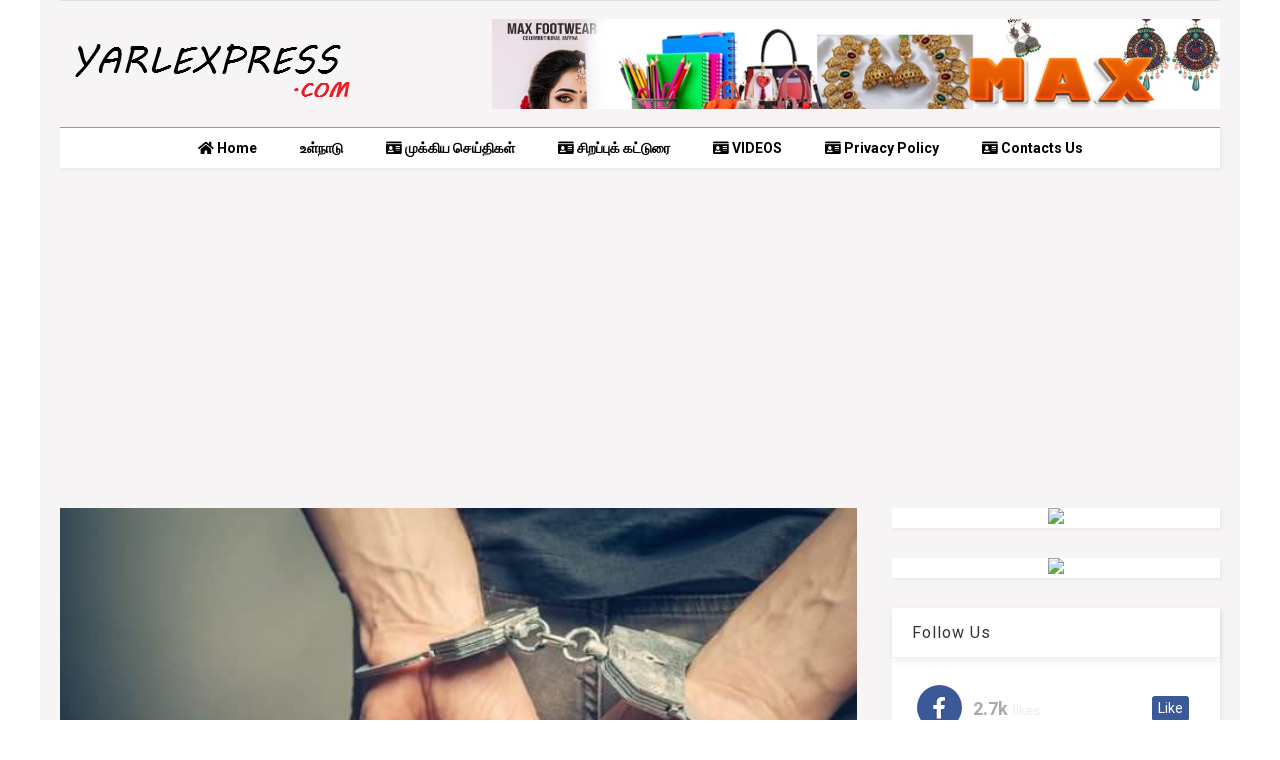

--- FILE ---
content_type: text/html; charset=UTF-8
request_url: https://www.yarlexpress.com/2023/01/30.html
body_size: 124199
content:
<!DOCTYPE html>
<html class='v2' dir='ltr' xmlns='http://www.w3.org/1999/xhtml' xmlns:b='http://www.google.com/2005/gml/b' xmlns:data='http://www.google.com/2005/gml/data' xmlns:expr='http://www.google.com/2005/gml/expr'>
<!--

<!-- Google Tag Manager -->
<script>(function(w,d,s,l,i){w[l]=w[l]||[];w[l].push({'gtm.start':
new Date().getTime(),event:'gtm.js'});var f=d.getElementsByTagName(s)[0],
j=d.createElement(s),dl=l!='dataLayer'?'&1='+l:'';j.async=true;j.src=
'https://www.googletagmanager.com/gtm.js?id='+i+dl;f.parentNode.insertBefore(j,f);
})(window,document,'script','dataLayer','GTM-TF8ZNL2');</script>
<!-- End Google Tag Manager -->
<!-- Global site tag (gtag.js) - Google Analytics -->
<script async='async' src='https://www.googletagmanager.com/gtag/js?id=UA-114706191-1'></script>
<script>
  window.dataLayer = window.dataLayer || [];
  function gtag(){dataLayer.push(arguments);}
  gtag('js', new Date());

  gtag('config', 'UA-114706191-1');
</script>
<script src='https://www.googleoptimize.com/optimize.js?id=OPT-TNLMJ48'></script>
<!-- onesignal -->
<script async='async' src='https://cdn.onesignal.com/sdks/OneSignalSDK.js'></script>
<script>
  var OneSignal = window.OneSignal || [];
  OneSignal.push(function() {
    OneSignal.init({
      appId: "080f59ee-efe5-4409-a794-2d65aad5b6d6",
    });
  });
</script>
<!-- onesignal -->
<head>
<link href='https://www.blogger.com/static/v1/widgets/335934321-css_bundle_v2.css' rel='stylesheet' type='text/css'/>

<head>
<link href='https://use.fontawesome.com/releases/v5.10.0/css/all.css' rel='stylesheet'/>
<link href='https://use.fontawesome.com/releases/v5.10.0/css/v4-shims.css' rel='stylesheet'/>
<link href='//1.bp.blogspot.com' rel='dns-prefetch'/><link href='//28.2bp.blogspot.com' rel='dns-prefetch'/><link href='//3.bp.blogspot.com' rel='dns-prefetch'/><link href='//4.bp.blogspot.com' rel='dns-prefetch'/><link href='//www.blogger.com' rel='dns-prefetch'/><link href='//maxcdn.bootstrapcdn.com' rel='dns-prefetch'/><link href='//fonts.googleapis.com' rel='dns-prefetch'/><link href='//use.fontawesome.com' rel='dns-prefetch'/><link href='//ajax.googleapis.com' rel='dns-prefetch'/><link href='//resources.blogblog.com' rel='dns-prefetch'/><link href='//www.facebook.com' rel='dns-prefetch'/><link href='//plus.google.com' rel='dns-prefetch'/><link href='//twitter.com' rel='dns-prefetch'/><link href='//www.youtube.com' rel='dns-prefetch'/><link href='//feedburner.google.com' rel='dns-prefetch'/><link href='//www.pinterest.com' rel='dns-prefetch'/><link href='//www.linkedin.com' rel='dns-prefetch'/><link href='//www.behance.net' rel='dns-prefetch'/><link href='//feeds.feedburner.com' rel='dns-prefetch'/><link href='//github.com' rel='dns-prefetch'/><link href='//player.vimeo.com' rel='dns-prefetch'/><link href='//platform.twitter.com' rel='dns-prefetch'/><link href='//apis.google.com' rel='dns-prefetch'/><link href='//connect.facebook.net' rel='dns-prefetch'/><link href='//cdnjs.cloudflare.com' rel='dns-prefetch'/><link href='//www.google-analytics.com' rel='dns-prefetch'/><link href='//pagead2.googlesyndication.com' rel='dns-prefetch'/><link href='//googleads.g.doubleclick.net' rel='dns-prefetch'/><link href='//www.gstatic.com' rel='dns-prefetch'/><link href='//www.googletagservices.com' rel='dns-prefetch'/><link href='//static.xx.fbcdn.net' rel='dns-prefetch'/><link href='//tpc.googlesyndication.com' rel='dns-prefetch'/><link href='//syndication.twitter.com' rel='dns-prefetch'/><link href='//w.sharethis.com' rel='dns-prefetch'/><link href='//edge.sharethis.com' rel='dns-prefetch'/><link href='//t.sharethis.com' rel='dns-prefetch'/><link href='//s7.addthis.com' rel='dns-prefetch'/>
<script async='async' data-ad-client='ca-pub-1032451518532252' src='https://pagead2.googlesyndication.com/pagead/js/adsbygoogle.js'></script>
<script async='async' custom-element='amp-auto-ads' src='https://cdn.ampproject.org/v0/amp-auto-ads-0.1.js'>
</script>
<include expiration='7d' path='*.css'></include>
<include expiration='7d' path='*.js'></include>
<include expiration='3d' path='*.gif'></include>
<include expiration='3d' path='*.jpeg'></include>
<include expiration='3d' path='*.jpg'></include>
<include expiration='3d' path='*.png'></include>
<meta content='sat, 02 jun 2020 00:00:00 GMT' http-equiv='expires'/>
<meta charset='utf-8'/>
<meta content='width=device-width, initial-scale=1, maximum-scale=1' name='viewport'/>
<meta content='blogger' name='generator'/>
<meta content='text/html; charset=UTF-8' http-equiv='Content-Type'/>
<link href='http://www.blogger.com/openid-server.g' rel='openid.server'/>
<link href='https://www.yarlexpress.com/' rel='openid.delegate'/>
<link href='https://www.yarlexpress.com/2023/01/30.html' rel='canonical'/>
<meta charset='utf-8'/>
<meta content='width=device-width,initial-scale=1.0,minimum-scale=1.0' name='viewport'/>
<script src='https://ajax.googleapis.com/ajax/libs/jquery/1.12.4/jquery.min.js' type='text/javascript'></script>
<meta content='text/html; charset=UTF-8' http-equiv='Content-Type'/>
<meta content='blogger' name='generator'/>
<link href='https://www.yarlexpress.com/favicon.ico' rel='icon' type='image/x-icon'/>
<link href='https://www.yarlexpress.com/2023/01/30.html' rel='canonical'/>
<link rel="alternate" type="application/atom+xml" title="Yarl Express - Atom" href="https://www.yarlexpress.com/feeds/posts/default" />
<link rel="alternate" type="application/rss+xml" title="Yarl Express - RSS" href="https://www.yarlexpress.com/feeds/posts/default?alt=rss" />
<link rel="service.post" type="application/atom+xml" title="Yarl Express - Atom" href="https://www.blogger.com/feeds/2273553020617608170/posts/default" />

<link rel="alternate" type="application/atom+xml" title="Yarl Express - Atom" href="https://www.yarlexpress.com/feeds/5738641765239949278/comments/default" />
<!--Can't find substitution for tag [blog.ieCssRetrofitLinks]-->
<link href='https://blogger.googleusercontent.com/img/a/AVvXsEhkrvxmlbsp08FIGlVgITblyXQxmCRZ8-OuEVhnumQklyIPN2OUqnVcvLsdLGbCj5ydzqQZRrB0R6XQnDxEM6K-8ggF4BrmLWbLKaf2iDCIC7BLOF6jjEMYZNq643-WE786Wo4h1AJvNFCwZELZjFp2VM-S_g1zWuiRJ5YVKhBnEIhHxv285YIsjdTn=w640-h352' rel='image_src'/>
<meta content='https://www.yarlexpress.com/2023/01/30.html' property='og:url'/>
<meta content='நாடொன்றுக்கு ஆள்கடத்த முயற்சித்த நபர்  30ம் திகதி வரை விளக்கமறியல்!' property='og:title'/>
<meta content='Yarl Express covers breaking news, latest news in politics, sports &amp; business A premier breaking news website offering news from Sri Lanka in Tamil.' property='og:description'/>
<meta content='https://blogger.googleusercontent.com/img/a/AVvXsEhkrvxmlbsp08FIGlVgITblyXQxmCRZ8-OuEVhnumQklyIPN2OUqnVcvLsdLGbCj5ydzqQZRrB0R6XQnDxEM6K-8ggF4BrmLWbLKaf2iDCIC7BLOF6jjEMYZNq643-WE786Wo4h1AJvNFCwZELZjFp2VM-S_g1zWuiRJ5YVKhBnEIhHxv285YIsjdTn=w1200-h630-p-k-no-nu' property='og:image'/>
<title>
ந&#3006;ட&#3018;ன&#3021;ற&#3009;க&#3021;க&#3009; ஆள&#3021;கடத&#3021;த ம&#3009;யற&#3021;ச&#3007;த&#3021;த நபர&#3021;  30ம&#3021; த&#3007;கத&#3007; வர&#3016; வ&#3007;ளக&#3021;கமற&#3007;யல&#3021;!
</title>
<meta content='article' property='og:type'/>
<meta content='Yarl Express' property='og:site_name'/>

<meta property='fb:app_id' content='190220568401954'/>


<script type='text/javascript'>var FACEBOOK_APP_ID = '190220568401954';</script>
<meta content='https://blogger.googleusercontent.com/img/a/AVvXsEhkrvxmlbsp08FIGlVgITblyXQxmCRZ8-OuEVhnumQklyIPN2OUqnVcvLsdLGbCj5ydzqQZRrB0R6XQnDxEM6K-8ggF4BrmLWbLKaf2iDCIC7BLOF6jjEMYZNq643-WE786Wo4h1AJvNFCwZELZjFp2VM-S_g1zWuiRJ5YVKhBnEIhHxv285YIsjdTn=w640-h352' property='og:image'/>
<!--dis-bing-index-archive-pages-start-->
<meta content='' name='description'/>
<meta content='நாடொன்றுக்கு ஆள்கடத்த முயற்சித்த நபர்  30ம் திகதி வரை விளக்கமறியல்!, Yarl Express: நாடொன்றுக்கு ஆள்கடத்த முயற்சித்த நபர்  30ம் திகதி வரை விளக்கமறியல்!, Yarl Express' name='keywords'/>
<link href='https://www.yarlexpress.com/feeds/posts/default' rel='alternate' title='Yarl Express - Atom' type='application/atom+xml'/>
<link href='https://www.yarlexpress.com/feeds/posts/default?alt=rss' rel='alternate' title='Yarl Express - RSS' type='application/rss+xml'/>
<link href='http://www.blogger.com/feeds/2273553020617608170/posts/default' rel='alternate' title='Yarl Express - Atom' type='application/atom+xml'/>
<link href='https://www.yarlexpress.com/2023/01/30.html' hreflang='x-default' rel='alternate'/>
<link href='/favicon.ico' rel='icon' type='image/x-icon'/>
<meta content='நாடொன்றுக்கு ஆள்கடத்த முயற்சித்த நபர்  30ம் திகதி வரை விளக்கமறியல்!' property='og:title'/>
<!-- [ Social Media meta tag ] -->
<meta content='நாடொன்றுக்கு ஆள்கடத்த முயற்சித்த நபர்  30ம் திகதி வரை விளக்கமறியல்!' property='og:title'/>
<meta content='https://www.yarlexpress.com/2023/01/30.html' property='og:url'/>
<meta content='article' property='og:type'/>
<meta content='https://www.yarlexpress.com/2023/01/30.html' property='og:url'/>
<!-- START - OGIMAGE TAGS -->
<link href='https://blogger.googleusercontent.com/img/a/AVvXsEhkrvxmlbsp08FIGlVgITblyXQxmCRZ8-OuEVhnumQklyIPN2OUqnVcvLsdLGbCj5ydzqQZRrB0R6XQnDxEM6K-8ggF4BrmLWbLKaf2iDCIC7BLOF6jjEMYZNq643-WE786Wo4h1AJvNFCwZELZjFp2VM-S_g1zWuiRJ5YVKhBnEIhHxv285YIsjdTn=w640-h352' rel='image_src'/>
<meta content='https://blogger.googleusercontent.com/img/a/AVvXsEhkrvxmlbsp08FIGlVgITblyXQxmCRZ8-OuEVhnumQklyIPN2OUqnVcvLsdLGbCj5ydzqQZRrB0R6XQnDxEM6K-8ggF4BrmLWbLKaf2iDCIC7BLOF6jjEMYZNq643-WE786Wo4h1AJvNFCwZELZjFp2VM-S_g1zWuiRJ5YVKhBnEIhHxv285YIsjdTn=w600-h315-p-k-no-nu' property='og:image'/>
<meta content='600' property='og:image:width'/>
<meta content='315' property='og:image:height'/>
<!-- END - OGIMAGE TAGS -->
<!-- START - OGDESCRIPTION TAGS -->
<meta content='' property='og:description'/>
<!-- END - OGDESCRIPTION TAGS -->
<meta content='Yarl Express' property='og:site_name'/>
<link href='https://plus.google.com/107149832642516560828/posts' rel='publisher'/>
<link href='https://plus.google.com/107149832642516560828/about' rel='author'/>
<link href='https://plus.google.com/111889570511557982417' rel='me'/>
<meta content='xxxxx' name='google-site-verification'/>
<meta content='xxxxx' name='msvalidate.01'/>
<meta content='xxxxx' name='alexaVerifyID'/>
<meta content='Sri Lanka, SriLanka, India, United Kingdom, Germany, Canada, United States of America, France, Switzerland, Norway' name='geo.placename'/>
<meta content='K.Shabesh,Kiruththigan' name='Author'/>
<meta content='general' name='rating'/>
<meta content='Sri Lanka' name='geo.country'/>
<meta content='en_US' property='og:locale'/>
<meta content='en_GB' property='og:locale:alternate'/>
<meta content='id_ID' property='og:locale:alternate'/>
<meta content='Tamil' name='language'/>
<meta content='english' name='language'/>
<meta content='2048620888713251' property='fb:app_id'/>
<meta content='100025007942029' property='fb:admins'/>
<meta content='Yarl Express' property='article:author'/>
<meta content='Yarl Internet' property='article:publisher'/>
<meta content='@YarlExpressNews' name='twitter:site'/>
<meta content='@YarlExpressNews' name='twitter:creator'/>
<meta content='Aeiwi, Alexa, AllTheWeb, AltaVista, AOL Netfind, Anzwers, Canada, DirectHit, EuroSeek, Excite, Overture, Go, Google, HotBot. InfoMak, Kanoodle, Lycos, MasterSite, National Directory, Northern Light, SearchIt, SimpleSearch, WebsMostLinked, WebTop, What-U-Seek, AOL, Yahoo, WebCrawler, Infoseek, Excite, Magellan, LookSmart, bing, CNET, Googlebot' name='search engines'/>
<meta content='UTF-8' name='Charset'/>
<meta content='1 days' name='revisit'/>
<meta content='1 Days' name='Revisit-after'/>
<meta content='YarlExpress.com. All Rights Reserved.' name='copyright'/>
<!-- End of All in One SEO Pack -->
<meta content='1617340378301946' property='fb:pages'/>
<meta content='SWhqenRTVjg3L2VwTkMyeUJSV3dyRjBjUzd2ZWZxSmhPL3VHakZBZ1VpOD01' name='dmca-site-verification'/>
<meta content='27868798a3be9d68800f8f866615c096' name='p:domain_verify'/>
<meta content='5188899642e759c4b1f600bd2e51f8244d78c104' name='hilltopads-site-verification'/>
<meta content='8_kc6VBP5kNBpYs75J9O-030HFOt657FiSWSPf4eUCE' name='google-site-verification'/>
<style type='text/css'>@font-face{font-family:'Roboto';font-style:normal;font-weight:400;font-stretch:100%;font-display:swap;src:url(//fonts.gstatic.com/s/roboto/v50/KFO7CnqEu92Fr1ME7kSn66aGLdTylUAMa3GUBHMdazTgWw.woff2)format('woff2');unicode-range:U+0460-052F,U+1C80-1C8A,U+20B4,U+2DE0-2DFF,U+A640-A69F,U+FE2E-FE2F;}@font-face{font-family:'Roboto';font-style:normal;font-weight:400;font-stretch:100%;font-display:swap;src:url(//fonts.gstatic.com/s/roboto/v50/KFO7CnqEu92Fr1ME7kSn66aGLdTylUAMa3iUBHMdazTgWw.woff2)format('woff2');unicode-range:U+0301,U+0400-045F,U+0490-0491,U+04B0-04B1,U+2116;}@font-face{font-family:'Roboto';font-style:normal;font-weight:400;font-stretch:100%;font-display:swap;src:url(//fonts.gstatic.com/s/roboto/v50/KFO7CnqEu92Fr1ME7kSn66aGLdTylUAMa3CUBHMdazTgWw.woff2)format('woff2');unicode-range:U+1F00-1FFF;}@font-face{font-family:'Roboto';font-style:normal;font-weight:400;font-stretch:100%;font-display:swap;src:url(//fonts.gstatic.com/s/roboto/v50/KFO7CnqEu92Fr1ME7kSn66aGLdTylUAMa3-UBHMdazTgWw.woff2)format('woff2');unicode-range:U+0370-0377,U+037A-037F,U+0384-038A,U+038C,U+038E-03A1,U+03A3-03FF;}@font-face{font-family:'Roboto';font-style:normal;font-weight:400;font-stretch:100%;font-display:swap;src:url(//fonts.gstatic.com/s/roboto/v50/KFO7CnqEu92Fr1ME7kSn66aGLdTylUAMawCUBHMdazTgWw.woff2)format('woff2');unicode-range:U+0302-0303,U+0305,U+0307-0308,U+0310,U+0312,U+0315,U+031A,U+0326-0327,U+032C,U+032F-0330,U+0332-0333,U+0338,U+033A,U+0346,U+034D,U+0391-03A1,U+03A3-03A9,U+03B1-03C9,U+03D1,U+03D5-03D6,U+03F0-03F1,U+03F4-03F5,U+2016-2017,U+2034-2038,U+203C,U+2040,U+2043,U+2047,U+2050,U+2057,U+205F,U+2070-2071,U+2074-208E,U+2090-209C,U+20D0-20DC,U+20E1,U+20E5-20EF,U+2100-2112,U+2114-2115,U+2117-2121,U+2123-214F,U+2190,U+2192,U+2194-21AE,U+21B0-21E5,U+21F1-21F2,U+21F4-2211,U+2213-2214,U+2216-22FF,U+2308-230B,U+2310,U+2319,U+231C-2321,U+2336-237A,U+237C,U+2395,U+239B-23B7,U+23D0,U+23DC-23E1,U+2474-2475,U+25AF,U+25B3,U+25B7,U+25BD,U+25C1,U+25CA,U+25CC,U+25FB,U+266D-266F,U+27C0-27FF,U+2900-2AFF,U+2B0E-2B11,U+2B30-2B4C,U+2BFE,U+3030,U+FF5B,U+FF5D,U+1D400-1D7FF,U+1EE00-1EEFF;}@font-face{font-family:'Roboto';font-style:normal;font-weight:400;font-stretch:100%;font-display:swap;src:url(//fonts.gstatic.com/s/roboto/v50/KFO7CnqEu92Fr1ME7kSn66aGLdTylUAMaxKUBHMdazTgWw.woff2)format('woff2');unicode-range:U+0001-000C,U+000E-001F,U+007F-009F,U+20DD-20E0,U+20E2-20E4,U+2150-218F,U+2190,U+2192,U+2194-2199,U+21AF,U+21E6-21F0,U+21F3,U+2218-2219,U+2299,U+22C4-22C6,U+2300-243F,U+2440-244A,U+2460-24FF,U+25A0-27BF,U+2800-28FF,U+2921-2922,U+2981,U+29BF,U+29EB,U+2B00-2BFF,U+4DC0-4DFF,U+FFF9-FFFB,U+10140-1018E,U+10190-1019C,U+101A0,U+101D0-101FD,U+102E0-102FB,U+10E60-10E7E,U+1D2C0-1D2D3,U+1D2E0-1D37F,U+1F000-1F0FF,U+1F100-1F1AD,U+1F1E6-1F1FF,U+1F30D-1F30F,U+1F315,U+1F31C,U+1F31E,U+1F320-1F32C,U+1F336,U+1F378,U+1F37D,U+1F382,U+1F393-1F39F,U+1F3A7-1F3A8,U+1F3AC-1F3AF,U+1F3C2,U+1F3C4-1F3C6,U+1F3CA-1F3CE,U+1F3D4-1F3E0,U+1F3ED,U+1F3F1-1F3F3,U+1F3F5-1F3F7,U+1F408,U+1F415,U+1F41F,U+1F426,U+1F43F,U+1F441-1F442,U+1F444,U+1F446-1F449,U+1F44C-1F44E,U+1F453,U+1F46A,U+1F47D,U+1F4A3,U+1F4B0,U+1F4B3,U+1F4B9,U+1F4BB,U+1F4BF,U+1F4C8-1F4CB,U+1F4D6,U+1F4DA,U+1F4DF,U+1F4E3-1F4E6,U+1F4EA-1F4ED,U+1F4F7,U+1F4F9-1F4FB,U+1F4FD-1F4FE,U+1F503,U+1F507-1F50B,U+1F50D,U+1F512-1F513,U+1F53E-1F54A,U+1F54F-1F5FA,U+1F610,U+1F650-1F67F,U+1F687,U+1F68D,U+1F691,U+1F694,U+1F698,U+1F6AD,U+1F6B2,U+1F6B9-1F6BA,U+1F6BC,U+1F6C6-1F6CF,U+1F6D3-1F6D7,U+1F6E0-1F6EA,U+1F6F0-1F6F3,U+1F6F7-1F6FC,U+1F700-1F7FF,U+1F800-1F80B,U+1F810-1F847,U+1F850-1F859,U+1F860-1F887,U+1F890-1F8AD,U+1F8B0-1F8BB,U+1F8C0-1F8C1,U+1F900-1F90B,U+1F93B,U+1F946,U+1F984,U+1F996,U+1F9E9,U+1FA00-1FA6F,U+1FA70-1FA7C,U+1FA80-1FA89,U+1FA8F-1FAC6,U+1FACE-1FADC,U+1FADF-1FAE9,U+1FAF0-1FAF8,U+1FB00-1FBFF;}@font-face{font-family:'Roboto';font-style:normal;font-weight:400;font-stretch:100%;font-display:swap;src:url(//fonts.gstatic.com/s/roboto/v50/KFO7CnqEu92Fr1ME7kSn66aGLdTylUAMa3OUBHMdazTgWw.woff2)format('woff2');unicode-range:U+0102-0103,U+0110-0111,U+0128-0129,U+0168-0169,U+01A0-01A1,U+01AF-01B0,U+0300-0301,U+0303-0304,U+0308-0309,U+0323,U+0329,U+1EA0-1EF9,U+20AB;}@font-face{font-family:'Roboto';font-style:normal;font-weight:400;font-stretch:100%;font-display:swap;src:url(//fonts.gstatic.com/s/roboto/v50/KFO7CnqEu92Fr1ME7kSn66aGLdTylUAMa3KUBHMdazTgWw.woff2)format('woff2');unicode-range:U+0100-02BA,U+02BD-02C5,U+02C7-02CC,U+02CE-02D7,U+02DD-02FF,U+0304,U+0308,U+0329,U+1D00-1DBF,U+1E00-1E9F,U+1EF2-1EFF,U+2020,U+20A0-20AB,U+20AD-20C0,U+2113,U+2C60-2C7F,U+A720-A7FF;}@font-face{font-family:'Roboto';font-style:normal;font-weight:400;font-stretch:100%;font-display:swap;src:url(//fonts.gstatic.com/s/roboto/v50/KFO7CnqEu92Fr1ME7kSn66aGLdTylUAMa3yUBHMdazQ.woff2)format('woff2');unicode-range:U+0000-00FF,U+0131,U+0152-0153,U+02BB-02BC,U+02C6,U+02DA,U+02DC,U+0304,U+0308,U+0329,U+2000-206F,U+20AC,U+2122,U+2191,U+2193,U+2212,U+2215,U+FEFF,U+FFFD;}@font-face{font-family:'Roboto';font-style:normal;font-weight:700;font-stretch:100%;font-display:swap;src:url(//fonts.gstatic.com/s/roboto/v50/KFO7CnqEu92Fr1ME7kSn66aGLdTylUAMa3GUBHMdazTgWw.woff2)format('woff2');unicode-range:U+0460-052F,U+1C80-1C8A,U+20B4,U+2DE0-2DFF,U+A640-A69F,U+FE2E-FE2F;}@font-face{font-family:'Roboto';font-style:normal;font-weight:700;font-stretch:100%;font-display:swap;src:url(//fonts.gstatic.com/s/roboto/v50/KFO7CnqEu92Fr1ME7kSn66aGLdTylUAMa3iUBHMdazTgWw.woff2)format('woff2');unicode-range:U+0301,U+0400-045F,U+0490-0491,U+04B0-04B1,U+2116;}@font-face{font-family:'Roboto';font-style:normal;font-weight:700;font-stretch:100%;font-display:swap;src:url(//fonts.gstatic.com/s/roboto/v50/KFO7CnqEu92Fr1ME7kSn66aGLdTylUAMa3CUBHMdazTgWw.woff2)format('woff2');unicode-range:U+1F00-1FFF;}@font-face{font-family:'Roboto';font-style:normal;font-weight:700;font-stretch:100%;font-display:swap;src:url(//fonts.gstatic.com/s/roboto/v50/KFO7CnqEu92Fr1ME7kSn66aGLdTylUAMa3-UBHMdazTgWw.woff2)format('woff2');unicode-range:U+0370-0377,U+037A-037F,U+0384-038A,U+038C,U+038E-03A1,U+03A3-03FF;}@font-face{font-family:'Roboto';font-style:normal;font-weight:700;font-stretch:100%;font-display:swap;src:url(//fonts.gstatic.com/s/roboto/v50/KFO7CnqEu92Fr1ME7kSn66aGLdTylUAMawCUBHMdazTgWw.woff2)format('woff2');unicode-range:U+0302-0303,U+0305,U+0307-0308,U+0310,U+0312,U+0315,U+031A,U+0326-0327,U+032C,U+032F-0330,U+0332-0333,U+0338,U+033A,U+0346,U+034D,U+0391-03A1,U+03A3-03A9,U+03B1-03C9,U+03D1,U+03D5-03D6,U+03F0-03F1,U+03F4-03F5,U+2016-2017,U+2034-2038,U+203C,U+2040,U+2043,U+2047,U+2050,U+2057,U+205F,U+2070-2071,U+2074-208E,U+2090-209C,U+20D0-20DC,U+20E1,U+20E5-20EF,U+2100-2112,U+2114-2115,U+2117-2121,U+2123-214F,U+2190,U+2192,U+2194-21AE,U+21B0-21E5,U+21F1-21F2,U+21F4-2211,U+2213-2214,U+2216-22FF,U+2308-230B,U+2310,U+2319,U+231C-2321,U+2336-237A,U+237C,U+2395,U+239B-23B7,U+23D0,U+23DC-23E1,U+2474-2475,U+25AF,U+25B3,U+25B7,U+25BD,U+25C1,U+25CA,U+25CC,U+25FB,U+266D-266F,U+27C0-27FF,U+2900-2AFF,U+2B0E-2B11,U+2B30-2B4C,U+2BFE,U+3030,U+FF5B,U+FF5D,U+1D400-1D7FF,U+1EE00-1EEFF;}@font-face{font-family:'Roboto';font-style:normal;font-weight:700;font-stretch:100%;font-display:swap;src:url(//fonts.gstatic.com/s/roboto/v50/KFO7CnqEu92Fr1ME7kSn66aGLdTylUAMaxKUBHMdazTgWw.woff2)format('woff2');unicode-range:U+0001-000C,U+000E-001F,U+007F-009F,U+20DD-20E0,U+20E2-20E4,U+2150-218F,U+2190,U+2192,U+2194-2199,U+21AF,U+21E6-21F0,U+21F3,U+2218-2219,U+2299,U+22C4-22C6,U+2300-243F,U+2440-244A,U+2460-24FF,U+25A0-27BF,U+2800-28FF,U+2921-2922,U+2981,U+29BF,U+29EB,U+2B00-2BFF,U+4DC0-4DFF,U+FFF9-FFFB,U+10140-1018E,U+10190-1019C,U+101A0,U+101D0-101FD,U+102E0-102FB,U+10E60-10E7E,U+1D2C0-1D2D3,U+1D2E0-1D37F,U+1F000-1F0FF,U+1F100-1F1AD,U+1F1E6-1F1FF,U+1F30D-1F30F,U+1F315,U+1F31C,U+1F31E,U+1F320-1F32C,U+1F336,U+1F378,U+1F37D,U+1F382,U+1F393-1F39F,U+1F3A7-1F3A8,U+1F3AC-1F3AF,U+1F3C2,U+1F3C4-1F3C6,U+1F3CA-1F3CE,U+1F3D4-1F3E0,U+1F3ED,U+1F3F1-1F3F3,U+1F3F5-1F3F7,U+1F408,U+1F415,U+1F41F,U+1F426,U+1F43F,U+1F441-1F442,U+1F444,U+1F446-1F449,U+1F44C-1F44E,U+1F453,U+1F46A,U+1F47D,U+1F4A3,U+1F4B0,U+1F4B3,U+1F4B9,U+1F4BB,U+1F4BF,U+1F4C8-1F4CB,U+1F4D6,U+1F4DA,U+1F4DF,U+1F4E3-1F4E6,U+1F4EA-1F4ED,U+1F4F7,U+1F4F9-1F4FB,U+1F4FD-1F4FE,U+1F503,U+1F507-1F50B,U+1F50D,U+1F512-1F513,U+1F53E-1F54A,U+1F54F-1F5FA,U+1F610,U+1F650-1F67F,U+1F687,U+1F68D,U+1F691,U+1F694,U+1F698,U+1F6AD,U+1F6B2,U+1F6B9-1F6BA,U+1F6BC,U+1F6C6-1F6CF,U+1F6D3-1F6D7,U+1F6E0-1F6EA,U+1F6F0-1F6F3,U+1F6F7-1F6FC,U+1F700-1F7FF,U+1F800-1F80B,U+1F810-1F847,U+1F850-1F859,U+1F860-1F887,U+1F890-1F8AD,U+1F8B0-1F8BB,U+1F8C0-1F8C1,U+1F900-1F90B,U+1F93B,U+1F946,U+1F984,U+1F996,U+1F9E9,U+1FA00-1FA6F,U+1FA70-1FA7C,U+1FA80-1FA89,U+1FA8F-1FAC6,U+1FACE-1FADC,U+1FADF-1FAE9,U+1FAF0-1FAF8,U+1FB00-1FBFF;}@font-face{font-family:'Roboto';font-style:normal;font-weight:700;font-stretch:100%;font-display:swap;src:url(//fonts.gstatic.com/s/roboto/v50/KFO7CnqEu92Fr1ME7kSn66aGLdTylUAMa3OUBHMdazTgWw.woff2)format('woff2');unicode-range:U+0102-0103,U+0110-0111,U+0128-0129,U+0168-0169,U+01A0-01A1,U+01AF-01B0,U+0300-0301,U+0303-0304,U+0308-0309,U+0323,U+0329,U+1EA0-1EF9,U+20AB;}@font-face{font-family:'Roboto';font-style:normal;font-weight:700;font-stretch:100%;font-display:swap;src:url(//fonts.gstatic.com/s/roboto/v50/KFO7CnqEu92Fr1ME7kSn66aGLdTylUAMa3KUBHMdazTgWw.woff2)format('woff2');unicode-range:U+0100-02BA,U+02BD-02C5,U+02C7-02CC,U+02CE-02D7,U+02DD-02FF,U+0304,U+0308,U+0329,U+1D00-1DBF,U+1E00-1E9F,U+1EF2-1EFF,U+2020,U+20A0-20AB,U+20AD-20C0,U+2113,U+2C60-2C7F,U+A720-A7FF;}@font-face{font-family:'Roboto';font-style:normal;font-weight:700;font-stretch:100%;font-display:swap;src:url(//fonts.gstatic.com/s/roboto/v50/KFO7CnqEu92Fr1ME7kSn66aGLdTylUAMa3yUBHMdazQ.woff2)format('woff2');unicode-range:U+0000-00FF,U+0131,U+0152-0153,U+02BB-02BC,U+02C6,U+02DA,U+02DC,U+0304,U+0308,U+0329,U+2000-206F,U+20AC,U+2122,U+2191,U+2193,U+2212,U+2215,U+FEFF,U+FFFD;}</style>
<style id='page-skin-1' type='text/css'><!--
/*
----------------------------------------------------------------------------- */
/* Variable definitions
=======================
<Variable name="keycolor" description="Main Color" type="color" default="#FF3D00"/>
<Group description="Site" selector="body">
<Variable name="body.font" description="Font" type="font" default="normal normal 12px 'Roboto', sans-serif"/>
<Variable name="body.text.color" description="Text Color" type="color" default="#000000"/>
</Group>
<Group description="Backgrounds" selector="body">
<Variable name="body.background.color" description="Body Background" type="color" default="#efefef"/>
<Variable name="content.background.color" description="Entire Blog Background" type="color" default="#efefef"/>
<Variable name="header.background.color" description="Header Background" type="color" default="#ffffff"/>
</Group>
<Group description="Menu" selector="#PageList1">
<Variable name="menufont" description="Menu Main Items Font" type="font" default="normal bold 14px 'Roboto', sans-serif"/>
<Variable name="menucolor" description="Menu Main Items Color" type="color" default="#000000"/>
<Variable name="menucolorhover" description="Menu Main Items Hover Color" type="color" default="#777777"/>
<Variable name="menubackground" description="Menu Main Items Background" type="color" default="#ffffff"/>
<Variable name="menubackgroundhover" description="Menu Main Items Hover Background" type="color" default="#ffffff"/>
<Variable name="menusubcolor" description="Menu Sub Items Color" type="color" default="#cccccc"/>
<Variable name="menusubcolorhover" description="Menu Sub Items Hover Color" type="color" default="#ffffff"/>
<Variable name="menusubbackground" description="Menu Sub Items Background" type="color" default="#333333"/>
<Variable name="menucurcolor" description="Selected Menu Main Item Color" type="color" default="#FFFFFF"/>
<Variable name="menucurbackground" description="Selected Menu Main Item Background" type="color" default="#FF3D00"/>
</Group>
<Group description="Links" selector="body">
<Variable name="link.color" description="Link Color" type="color" default="#75a0d5"/>
<Variable name="link.visited.color" description="Visited Color" type="color" default="#EA3A00"/>
<Variable name="link.hover.color" description="Hover Color" type="color" default="#FF4D11"/>
</Group>
<Group description="Widgets - Gadgets" selector="#primary .widget">
<Variable name="blockitembghv" description="Background of Items in Blocks when Hover" type="color" default="#000000"/>
<Variable name="feedwid.title.font" description="Article Widgets Title" type="font" default="normal bold 23px 'Roboto', sans-serif"/>
<Variable name="sidewid.title.font" description="Right Sidebar Widgets Title" type="font" default="normal normal 16px 'Roboto', sans-serif"/>
</Group>
<Group description="Post" selector="h1.post-title">
<Variable name="post.title.font" description="Post Title" type="font" default="normal normal 40px 'Roboto', sans-serif"/>
<Variable name="post.body.font" description="Post Body" type="font" default="normal normal 16px 'Roboto', sans-serif"/>
</Group>
<Group description="Slider" selector=".widget.slider">
<Variable name="slider.title.font" description="Slider Item Title" type="font" default="normal 400 30px 'Roboto', sans-serif"/>
</Group>
<Variable name="body.background" description="Body Background" type="background"
color="rgba(0, 0, 0, 0)" default="$(color) none repeat scroll top left"/>
<Variable name="body.background.override" description="Body Background Override" type="string" default=""/>
<Variable name="body.background.gradient.cap" description="Body Gradient Cap" type="url"
default="url(//www.blogblog.com/1kt/simple/gradients_light.png)"/>
<Variable name="body.background.gradient.tile" description="Body Gradient Tile" type="url"
default="url(//www.blogblog.com/1kt/simple/body_gradient_tile_light.png)"/>
*/
/*Variable Apply Here*/
body {font: normal normal 12px 'Roboto', sans-serif;color: #000000;background: rgba(0, 0, 0, 0) none no-repeat scroll center center;}
a:link {text-decoration:none;color: #262619;}
a:visited {text-decoration:none;color: #e74141;}
a:hover {color: #1b7eff;}
.color {color: #75a0d5;}
.border {border-color: #75a0d5;}
.bg {background-color: #75a0d5;}
.header-bg {background-color:rgba(0, 0, 0, 0);}
.wrapper {background-color:#f6f4f4;max-width: 100%;margin: auto;}
.post-body {font: normal normal 16px 'Roboto', sans-serif;}
.main-menu {border-top: 1px solid #75a0d5;}
.main-menu ul.sub-menu li:hover > a {border-left: 2px solid #75a0d5o;}
.main-menu .menu-item-mega > .menu-item-inner > .sub-menu > li li:hover a {border-left: 1px solid #75a0d5;}
.main-menu ul.sub-menu li:hover > a,
.main-menu .menu-item-mega > .menu-item-inner > .sub-menu,
.main-menu .menu-item-mega > .menu-item-inner > .sub-menu > li li:hover a {border-color: #75a0d5!important;}
.header-social-icons ul li a:hover {color: #75a0d5;}
.feed-widget-header .widget-title {font: normal bold 23px 'Roboto', sans-serif;}
.slider-item .item-readmore:hover {background: #75a0d5}
.owl-dot.active {background: #75a0d5;}
#main-sidebar .widget > h2, #main-sidebar .feed-widget-header, #main-sidebar .feed-widget-header h2 {font: normal normal 16px 'Roboto', sans-serif;}
#main-sidebar .widget.FollowByEmail .follow-by-email-submit {background: #75a0d5;}
#footer .widget.social_icons li a:hover {color: #75a0d5;}
#footer .FollowByEmail .follow-by-email-submit {background: #75a0d5;}
a.comments-title.active {border-bottom: 2px solid #f6f4f4!important;}
h1.post-title {font: normal normal 40px 'Roboto', sans-serif;}
.feed.widget .feed-widget-header {border-color: #75a0d5;}
.feed.widget.box-title h2.widget-title {background: #75a0d5;}
.social_counter {color: #75a0d5}
.social_counter .button {background: #75a0d5}
.main-menu {background: #ffffff;}
.main-menu ul.menu > li > a {color: #000000;font: normal bold 14px 'Roboto', sans-serif;}
.main-menu ul.menu > li:hover > a {color: #7d7d7d;background: #ffffff;}
.main-menu ul.sub-menu,
.main-menu .menu-item-mega-label .menu-item-inner {	background: #4c4c4c; }
.main-menu ul.sub-menu a { color: #cecece; }
.main-menu ul.sub-menu li:hover > a { color: #ffffff; }
.main-menu ul.menu > li.menu-item-current > a {background: #0c78ff; color: #ffffff!important;}
.feed.widget .thumbnail { background: #000000!important; }
.mobile-menu .menu { border-top: 1px solid #75a0d5; }
.slider-item .item-title {font:normal 400 30px 'Roboto', sans-serif}
form a[class*="button"], form button[class*="button"], form input[class*="button"], form input[type="submit"]{background:#75a0d5!important}
/*MAIN LAYOUT*/
.wrapper {
padding: 20px 20px 30px 20px;
max-width: 100%;
width: /*-var-wrapper-width-start*/1200px/*-var-wrapper-width-end*/;
box-sizing: border-box;
}
#content {
float: left;
/*-var-content-width-start-*/width: 68.68%;/*-var-content-width-end-*/
}
#main-sidebar {
float: right;
/*-var-sidebar-width-start-*/width: 28.31%;/*-var-sidebar-width-end-*/
}
/* - sticky sidebar */
#sidebar {
padding-top: 0.1px; /* to prevent margin of widget collapse sidebar height */
}
#sidebar.fix-top {
position: fixed;
top: 0!important;
bottom: auto!important;
}
#sidebar.fix-bot {
position: fixed;
top: auto!important;
bottom: 0!important;
}
#sidebar.abs-stay {
position: absolute;
bottom: auto!important;
left: auto!important;
right: 0!important;
}
#sidebar.abs-bot {
position: absolute;
top: auto!important;
bottom: 0!important;
left: auto!important;
right: 0!important;
}
/*amp*/
amp-img, amp-youtube, amp-iframe, noscript.amp {
display: none!important;
}
.fab {font-family: "Font Awesome 5 Brands"!important;}

--></style>
<style id='main-css' type='text/css'>
*{word-wrap:break-word!important}body{position:relative;margin:0;padding:0;overflow-x:hidden;width:auto}a{cursor:pointer}a img{border:none}.section,.widget{margin:0;padding:0}.widget{opacity:0}.widget#Blog1{opacity:1!important}.item-control{display:none}.clear{display:block;clear:both;float:none}.inb{display:-moz-inline-stack;display:inline-block}.table{display:table;width:100%}.tr{display:table-row;width:100%}.td{display:table-cell;vertical-align:middle}.wide{margin:auto;width:100%;max-width:100%}iframe,img,ins,object{max-width:100%!important}img{height:auto}#admin-section,.hidden,.hide{display:none}.item-thumbnail,.natural-thumbnail{overflow:hidden;display:block;z-index:9;width:100%;position:relative}.item-thumbnail .item-thumbnail-resize-portrait{display:block;width:100%;height:1100%;margin-top:-500%;vertical-align:middle}.item-thumbnail .item-thumbnail-resize-landscape{display:block;width:1100%;height:100%;margin-left:-500%;text-align:center}.item-thumbnail img{position:relative;display:inline-block!important;height:auto;width:auto;max-width:9999px;max-height:9999px;padding:0!important;zoom:1}.item-thumbnail .item-thumbnail-resize-portrait img{height:auto!important;width:100%!important;position:absolute;top:0;bottom:0;left:0;right:0;margin:auto}.item-thumbnail .item-thumbnail-resize-landscape img{height:100%!important;width:auto!important}.natural-thumbnail img{display:block;height:auto;width:100%}.blogger-clickTrap{display:none}.widget>h2{display:none}.post-body h2,.post-body h3,.post-body h4{margin:1em 0 .5em 0}.widget .post-body ol,.widget .post-body ul{margin:.5em 0 1.5em 0}span.widget-item-control{position:absolute;right:0;bottom:0}.post-body{font-weight:400;line-height:1.5em;padding:5px 0 0 0;width:auto}.post-body b{font-weight:700}.post-body iframe.YOUTUBE-iframe-video,.post-body iframe[src*=youtube]{display:block;width:100%;margin:0 0 10px 0}.PopularPosts .item-thumbnail{float:none;margin:0}.sd,.shad,.shadow,.shd{-webkit-box-shadow:2px 2px 3px rgba(0,0,0,.05);-o-box-shadow:2px 2px 3px rgba(0,0,0,.05);-ms-box-shadow:2px 2px 3px rgba(0,0,0,.05);box-shadow:2px 2px 3px rgba(0,0,0,.05)}.cir,.circle{-o-border-radius:100%;-ms-border-radius:100%;-webkit-border-radius:100%;border-radius:100%}.rad2{-o-border-radius:2px;-ms-border-radius:2px;-webkit-border-radius:2px;border-radius:2px}.owl-carousel .owl-animated-in{z-index:0}.owl-carousel .owl-animated-out{z-index:1}.owl-carousel{display:none;width:100%;-webkit-tap-highlight-color:transparent;position:relative;z-index:1}.owl-carousel .owl-stage{position:relative;-ms-touch-action:pan-Y}.owl-carousel .owl-stage:after{content:".";display:block;clear:both;visibility:hidden;line-height:0;height:0}.owl-carousel .owl-stage-outer{position:relative;overflow:hidden;-webkit-transform:translate3d(0,0,0)}.owl-carousel .owl-controls .owl-dot,.owl-carousel .owl-controls .owl-nav .owl-next,.owl-carousel .owl-controls .owl-nav .owl-prev{cursor:pointer;cursor:hand;-webkit-user-select:none;-khtml-user-select:none;-moz-user-select:none;-ms-user-select:none;user-select:none}.owl-carousel.owl-loaded{display:block}.owl-carousel.owl-loading{opacity:0;display:block}.owl-carousel.owl-hidden{opacity:0}.owl-carousel .owl-refresh .owl-item{display:none}.owl-carousel .owl-item{position:relative;min-height:1px;float:left;-webkit-backface-visibility:hidden;-webkit-tap-highlight-color:transparent;-webkit-touch-callout:none;-webkit-user-select:none;-moz-user-select:none;-ms-user-select:none;user-select:none}.owl-carousel .owl-item img{display:block;width:100%;-webkit-transform-style:preserve-3d}.owl-carousel.owl-text-select-on .owl-item{-webkit-user-select:auto;-moz-user-select:auto;-ms-user-select:auto;user-select:auto}.owl-carousel .owl-grab{cursor:move;cursor:-webkit-grab;cursor:-o-grab;cursor:-ms-grab;cursor:grab}.no-js .owl-carousel{display:block}.owl-carousel .owl-item img{transform-style:preserve-3d}.owl-carousel .owl-video-wrapper{position:relative;height:100%;background:#000}.owl-carousel .owl-video-playing .owl-video-play-icon,.owl-carousel .owl-video-playing .owl-video-tn{display:none}.owl-carousel .owl-video-frame{position:relative;z-index:1}.loader,.loader:after,.loader:before{border-radius:50%;width:2.5em;height:2.5em;-webkit-animation-fill-mode:both;animation-fill-mode:both;-webkit-animation:loading_dots 1.8s infinite ease-in-out;animation:loading_dots 1.8s infinite ease-in-out}.loader{font-size:10px;margin:80px auto;position:relative;text-indent:-9999em;-webkit-transform:translateZ(0);-ms-transform:translateZ(0);transform:translateZ(0);-webkit-animation-delay:-.16s;animation-delay:-.16s}.loader:before{left:-3.5em;-webkit-animation-delay:-.32s;animation-delay:-.32s}.loader:after{left:3.5em}.loader:after,.loader:before{content:'';position:absolute;top:0}@-webkit-keyframes loading_dots{0%,100%,80%{box-shadow:0 2.5em 0 -1.3em rgba(125,125,125,.5)}40%{box-shadow:0 2.5em 0 0 rgba(125,125,125,.5)}}@keyframes loading_dots{0%,100%,80%{box-shadow:0 2.5em 0 -1.3em rgba(125,125,125,.5)}40%{box-shadow:0 2.5em 0 0 rgba(125,125,125,.5)}}.white{background:#fff}#header{position:relative;z-index:19}#header-section{position:relative;z-index:999}#header-wide .widget{margin:30px 0 0 0}#Header1{height:60px;overflow:hidden;position:relative;margin:0}.main-menu-toggle{float:left;-webkit-user-select:none;-moz-user-select:none;-ms-user-select:none;-o-user-select:none;user-select:none}#search-toggle{float:right}.header-button{display:block;height:60px;line-height:60px}.header-button .inner{line-height:20px;padding:20px 20px 0 0;display:block}.main-menu-toggle .inner{padding-left:20px}.header-button .inner>span{color:#999;font-size:10px;line-height:20px;vertical-align:text-bottom}.header-button.active .inner span,.header-button:hover .inner span{color:#000}.header-button .inner i.fa{font-size:20px;line-height:20px}#header .toggle-button .arrow{width:0;height:0;border-left:5px solid transparent;border-right:5px solid transparent;border-bottom-width:5px;border-bottom-style:solid;position:absolute;left:40px;bottom:0;display:none}#header .toggle-button.active .arrow{display:block}.blog-title{float:left;font-size:26px;font-weight:400;border-left:1px solid #ddd;height:30px;line-height:30px;margin:15px 20px 0 0;padding:0 0 0 20px;max-width:50%;overflow:hidden;position:relative}.blog-title img{width:auto!important;height:auto!important;max-height:30px!important}.top-page-wrapper .widget *{max-width:100%}#top-page .widget.HTML{max-height:90px;overflow:hidden;position:relative;width:728px}.top-page-wrapper.auto-height .widget *{max-width:none}#top-page-logo .blog-title{float:none;text-align:left;margin:0;padding:0;border:none;max-width:100%;height:auto}#top-page-logo .blog-title img{max-height:none!important}.top-page-wrapper.auto-height{padding-bottom:10px}.top-page-wrapper.auto-height .section#top-page .widget{min-width:50%;float:right}#header-section .LinkList,#header-section .PageList{display:none}.main-menu{position:relative}.main-menu ul.menu>li.menu-item-current>a:hover,.solid-white .main-menu ul.menu>li>a:hover{opacity:.8}.main-menu .menu .arrow{width:0;height:0;border-left:5px solid transparent;border-right:5px solid transparent;border-top:5px solid;float:right;display:inline-block;margin:18px 0 0 5px}.main-menu .sub-menu .arrow{border-top:5px solid transparent;border-bottom:5px solid transparent;border-left:5px solid;margin:15px 0 0 10px;position:relative;top:1px}.main-menu .menu a{position:relative}.main-menu ul{margin:0;padding:0}.main-menu ul.menu li{display:block;font-size:14px;font-weight:300;padding:0}ul.menu li>span{display:none}.main-menu ul.sub-menu li a{font-weight:400}.main-menu ul.sub-menu li{position:relative;font-size:13px}.main-menu ul.menu li a{padding:0 20px;display:block;height:40px;line-height:40px;text-decoration:none}.main-menu ul.menu>li>a{position:relative}.main-menu ul.menu>li.menu-item-has-children>a{padding-right:30px}.main-menu ul.menu>li>a .arrow{position:absolute;top:-1px;right:15px}.main-menu ul.menu>li{float:left;height:40px;line-height:40px}.main-menu .menu-item-inner{visibility:hidden;opacity:0;transition:visibility 0s linear .3s,opacity .3s linear;-webkit-transition:visibility 0s linear .3s,opacity .3s linear;-moz-transition:visibility 0s linear .3s,opacity .3s linear;-o-transition:visibility 0s linear .3s,opacity .3s linear;-ms-transition:visibility 0s linear .3s,opacity .3s linear}.main-menu ul.sub-menu{min-width:180px;position:absolute;top:100%}.main-menu li:hover>.menu-item-inner{visibility:visible;opacity:1;transition-delay:0s;-webkit-transition-delay:0s;-moz-transition-delay:0s;-o-transition-delay:0s;-ms-transition-delay:0s}.main-menu ul.sub-menu li:hover a{background:rgba(0,0,0,.1);-webkit-transition:all .2s ease-in-out;-moz-transition:all .2s ease-in-out;-o-transition:all .2s ease-in-out;transition:all .2s ease-in-out}.main-menu ul.sub-menu a{min-height:40px;height:auto;padding-right:10px}.main-menu ul.sub-menu ul.sub-menu{top:0;left:100%}.main-menu li.menu-item-mega:hover .menu-item-inner{visibility:visible;opacity:1}.main-menu li.menu-item-mega .menu-item-inner .arrow{display:none}.main-menu .menu-item-mega>.menu-item-inner>.sub-menu{width:100%;left:0;padding:10px 0}.main-menu .menu-item-mega>.menu-item-inner>.sub-menu>li{float:left;width:25%}.main-menu .menu-item-mega>.menu-item-inner>.sub-menu>li>a{font-size:14px}.main-menu .menu-item-mega>.menu-item-inner>.sub-menu>li>.menu-item-inner{position:static;border-left:1px solid #3c3c3c;margin-left:20px}.main-menu .menu-item-mega .sub-menu .sub-menu{position:relative;left:0}.main-menu .menu-item-mega:hover .sub-menu a{background:0 0;border-left:none}.main-menu .menu-item-mega .sub-menu .sub-menu a{font-size:12px;margin-left:15px;padding:0}.main-menu .menu-item-mega>.menu-item-inner>.sub-menu>li li:hover a{padding-left:10px}.main-menu li.menu-item-mega-label:hover .menu-item-inner .menu-mega-content{position:relative;z-index:1;margin-top:-25px}.main-menu .menu-item-mega-label .menu-item-inner{position:absolute;left:0;width:100%;padding:20px 0 20px 0}.main-menu li.menu-item-mega-label.finished .menu-item-inner .menu-mega-content .item{float:left;width:22.5%;margin-right:2%}.main-menu li.menu-item-mega-label.finished .menu-item-inner .menu-mega-content .item.item-0{margin-left:2%}.main-menu li.menu-item-mega-label.finished .menu-item-inner .menu-mega-content{margin:0}.main-menu li.menu-item-mega-label.finished .menu-item-inner .menu-mega-content .item .item-thumbnail{height:160px;background:#000;padding:0}.main-menu li.menu-item-mega-label.finished .menu-item-inner .menu-mega-content .item .item-thumbnail:hover img{background:#000;opacity:.5;transition:opacity .3s linear;-webkit-transition:opacity .3s linear;-moz-transition:opacity .3s linear;-o-transition:opacity .3s linear;-ms-transition:opacity .3s linear}.main-menu li.menu-item-mega-label.finished .menu-item-inner .menu-mega-content .item .item-thumbnail i.fa{visibility:hidden;opacity:0;position:absolute;color:#fff;width:100%;text-align:center;top:40%;z-index:999;font-size:1000%}.main-menu li.menu-item-mega-label.finished .menu-item-inner .menu-mega-content .item .item-thumbnail:hover i.fa{visibility:visible;opacity:1;font-size:200%;transition:visibility .3s linear,font-size .3s linear,opacity .3s linear;-webkit-transition:visibility .3s linear,font-size .3s linear,opacity .3s linear;-moz-transition:visibility .3s linear,font-size .3s linear,opacity .3s linear;-o-transition:visibility .3s linear,font-size .3s linear,opacity .3s linear;-ms-transition:visibility .3s linear,font-size .3s linear,opacity .3s linear}.main-menu ul.menu li a.item-title{height:auto;line-height:1.5em;padding:0;margin:10px 0 0;color:#ccc;font-size:14px;font-weight:400}.main-menu ul.menu li a.item-title:hover{color:#fff}.main-menu ul.menu li.menu-item-mega-label.menu-item-has-children>.menu-item-inner>ul.sub-menu{float:left;width:20%;position:relative;border-top:none;padding:0;margin-top:-15px}.main-menu ul.menu li.menu-item-mega-label.menu-item-has-children>.menu-item-inner>ul.sub-menu>li{float:none;width:100%}.main-menu ul.menu li.menu-item-mega-label.menu-item-has-children>.menu-item-inner>ul.sub-menu .menu-item-inner{padding:0;width:auto}.main-menu ul.menu li.menu-item-mega-label.menu-item-has-children>.menu-item-inner .menu-mega-content{float:right;width:80%}.main-menu.main-menu-center>ul.menu>li{display:inline-block;float:none}.main-menu.main-menu-center>ul.menu{text-align:center}.main-menu.main-menu-center ul.sub-menu{text-align:left}.main-menu.main-menu-center li.menu-item-mega-label.finished .menu-item-inner .menu-mega-content .item .item-thumbnail i.fa{left:0}.main-menu.sticky-menu{position:fixed;left:0;top:0;width:100%;box-shadow:0 0 10px #ccc;border-bottom:1px solid #ddd}.main-menu.sticky-menu>ul.menu{margin:auto;position:relative}#header.sticky{position:fixed;left:0;top:0;max-width:100%}#header.sticky #Header1{height:50px;z-index:0}#header.sticky #header-section{border-bottom:1px solid #ddd;-webkit-box-shadow:2px 2px 3px rgba(0,0,0,.05);-o-box-shadow:2px 2px 3px rgba(0,0,0,.05);-ms-box-shadow:2px 2px 3px rgba(0,0,0,.05);box-shadow:2px 2px 3px rgba(0,0,0,.05);background:#fff}#header.sticky.mobile-menu-opened{overflow-y:scroll}#header.sticky.mobile-menu-opened .mobile-menu{padding-bottom:320px}#header.sticky .blog-title{float:none;margin:0;position:relative;z-index:0;padding:10px 0;text-align:center;max-width:none;height:30px;line-height:30px}#header.sticky .blog-title img{height:30px!important;width:auto!important;display:inline-block}#header.sticky .header-social-icons{display:none}#header.sticky #search-toggle{position:absolute;right:0;top:0;z-index:2;height:50px;line-height:50px}#header.sticky #main-menu-toggle-mobile{position:absolute;left:0;top:0;z-index:2;height:50px;line-height:50px}#header.sticky .header-button .inner{padding:15px 20px;background:#fff}#header.sticky .header-button .inner span{display:none}#header.sticky .mobile-menu{position:absolute;width:100%}#header.sticky.auto-height #header-section{top:-50px;background:0 0}#header.sticky .top-page-wrapper{background:#fff;padding:0}#header.sticky .top-bar{margin:0;position:absolute;right:0;top:0;z-index:9999;height:48px;width:60px;background:0 0;overflow:hidden;border-bottom:none!important}#header.sticky .top-bar .header-button .inner{line-height:18px}.widget-content div[id*=BlogSearch],div.gsc-control-cse{padding:10px;border:1px solid #ccc}table.gsc-search-box td{padding:0!important}.gsc-search-box input.gsc-input{padding:10px!important;box-shadow:none!important;margin:0!important}.gsc-search-box-tools .gsc-search-box td.gsc-input{display:block!important;padding:0!important}.gsc-input-box,.gsc-input-box-focus,.gsc-input-box-hover,input.gsc-input{border:none!important}.gsc-search-box-tools .gsc-search-box .gsc-input,table.gsc-search-box,table.gsc-search-box table{box-shadow:none!important}form.gsc-search-box,input.gsc-search-button,table.gsc-search-box{margin:0!important}form.gsc-search-box,table.gsc-search-box{width:100%}input.gsc-search-button{float:right}.search-form-wrapper{background:#000;background:rgba(0,0,0,.8);z-index:99;position:fixed;width:100%;height:100%;left:0;top:0;display:none}.search-form{position:absolute;width:100%;height:1px;left:0;top:40%;text-align:center}.search-form-label{position:absolute;bottom:100%;width:100%;display:block;left:0;color:#fff;font-size:40px;font-weight:400}.search-text,form input[type=text].search-text{position:absolute;top:100%;width:50%;left:0;right:0;margin:20px auto 0 auto;background:0 0;border:none;border-bottom:1px dashed #ddd;font-size:60px;color:#fff;text-align:center;outline:0;min-width:300px}.search-form-overlay{position:absolute;width:100%;height:100%;top:0;left:0}.header-social-icons{float:right}.header-social-icons ul{padding:0;margin:0}.header-social-icons ul li{display:block;font-size:20px;margin:0 15px 0 0;height:55px;line-height:55px;float:right;padding:0}.header-social-icons ul li a{display:block;color:#999;margin:2px 0 0 0}#inner-primary{position:relative}#primary .widget{margin-top:30px}#content-section-2{position:relative}.feed-widget-header{position:relative}.feed-widget-header .widget-title{margin:0 10px 5px 0;float:left}.feed-widget-header .feed-widget-viewall{float:right;margin:5px 0 0 0}.feed.widget .item-title{line-height:1.3em;margin:0}.feed.widget .item-main{overflow:hidden;position:relative}.feed-widget-labels{float:left;margin:6px 0 0 0}.feed-widget-labels.listing{min-height:1.6em}.feed-widget-labels ul{padding:0;margin:0;border-radius:2px}.feed-widget-labels li{display:block;margin:0;padding:0}.feed-widget-labels a{color:#fff;display:none;line-height:1;padding:2px 5px;white-space:nowrap;font-size:11px}.feed-widget-labels a:hover{opacity:.8}.feed-widget-labels a .check,.feed-widget-labels a .down{display:none}.feed-widget-labels a.active{display:block;background:0 0!important}.feed-widget-labels a.active .down,.feed-widget-labels.listing a.active .check{display:inline}.feed-widget-labels.listing a.active .down{display:none}.feed-widget-labels.listing ul{position:absolute;z-index:99}.feed.widget .item:hover img{opacity:.6}.feed.widget .meta-items{clear:both}.feed.widget .item-labels.bg{color:#fff;display:inline-block;padding:4px 5px 5px 5px;text-shadow:none;font-size:11px;margin:0 0 10px 0;line-height:1em}.feed.widget .item-labels.bg a{color:#fff}.feed.widget .item-labels a:hover,.feed.widget .item-readmore:hover{text-decoration:underline}.feed-widget-pagination{line-height:60px}a.feed-widget-pagination-button{background:#fff;padding:6px 10px;margin:0 12px 0 0;border:1px solid #fff;font-weight:700}a.feed-widget-pagination-button:hover{color:#fff;background:#333}a.feed-widget-pagination-button.active{background:#f0f0f0;border:1px solid #ccc;color:#000;-webkit-box-shadow:none;-o-box-shadow:none;-ms-box-shadow:none;box-shadow:none}span.feed-widget-pagination-separator{margin:0 15px 0 0}span.feed-widget-pagination-info{color:#666}.feed.widget .item-icon{position:absolute;top:0;left:0;width:100%;height:100%;background-color:rgba(0,0,0,.7);z-index:19;font-size:40px;opacity:0}.feed.widget .item-icon:hover{transition:opacity .3s linear;-webkit-transition:opacity .3s linear;-moz-transition:opacity .3s linear;-o-transition:opacity .3s linear;-ms-transition:opacity .3s linear;opacity:1}.feed.widget .item-icon .item-icon-inner{display:block;position:absolute;top:50%;width:100%;text-align:center;height:1em}.feed.widget .item-icon i.fa{display:block;line-height:1em;margin-top:-.5em;color:#fff;opacity:.6;font-size:60px}.feed.widget .item-icon:hover i.fa{transition:font-size .3s linear;-webkit-transition:font-size .3s linear;-moz-transition:font-size .3s linear;-o-transition:font-size .3s linear;-ms-transition:font-size .3s linear;font-size:40px}.feed.widget.under-title .feed-widget-header{border-bottom-width:1px;border-bottom-style:solid;margin:0 0 10px 0}.feed.widget.head-title .feed-widget-header{border-left-width:10px;border-left-style:solid;padding-left:7px}.feed.widget .thumbnail-overlay{display:block;position:absolute;width:100%;height:100%;top:0;opacity:.6;webkit-box-shadow:inset 0 0 50px rgba(0,0,0,.5);box-shadow:inset 0 0 50px rgba(0,0,0,.5)}.feed.widget .item:hover .thumbnail-overlay{opacity:.8}.feed.widget .item-content{z-index:10}.feed.widget .item-sub .item-title a{color:#000!important}.feed.widget .item-content.gradient{background:-webkit-linear-gradient(top,rgba(255,255,255,0) 0,rgba(0,0,0,.8) 100%);background:linear-gradient(to bottom,rgba(255,255,255,0) 0,rgba(0,0,0,.8) 100%);width:100%;box-sizing:border-box}.feed.widget.list .item{background:#fff;border-bottom:1px solid #ddd;-webkit-box-shadow:none!important;-o-box-shadow:none!important;-ms-box-shadow:none!important;box-shadow:none!important}#main-sidebar .feed.widget.list .item{padding-top:15px;border:none;border-top:1px solid #ddd;margin-top:15px}#main-sidebar .feed.widget.list .item-0{padding-top:0;border:none;margin-top:0}#main-sidebar .feed.widget.list .widget-content{padding:15px 20px}#main-sidebar .feed.widget.list .td{padding:0}#main-sidebar .feed.widget.list .td.item-readmore{text-align:right}.feed.widget.list .item-title{font-size:14px;font-weight:400;line-height:1.5em;word-break:break-all}.feed.widget.list .item-title a{color:#333;word-break:break-word}.feed.widget.list .meta-item-author{color:#000;font-weight:700}.feed.widget.list .meta-item-date{font-size:10px;font-style:italic;color:#999;text-transform:capitalize}.feed.widget.list .td{padding:12px 20px}.feed.widget.list .td.item-readmore{padding-left:0;font-size:30px;padding-right:0}.feed.widget.box-title h2.widget-title{padding:5px 7px;margin:0 7px 0 0;color:#fff;font-weight:400;font-size:16px}.feed.widget.box-title h2.widget-title a{color:#fff;line-height:1em;display:block}#main-sidebar .feed.widget.list .td{text-align:left}.feed.widget.ticker .widget-content{height:80px;background:#fff;position:relative;-ms-box-shadow:2px 2px 3px rgba(0,0,0,.05);-o-box-shadow:2px 2px 3px rgba(0,0,0,.05);-webkit-box-shadow:2px 2px 3px rgba(0,0,0,.05);box-shadow:2px 2px 3px rgba(0,0,0,.05)}#main-sidebar .feed.widget.ticker .widget-content{padding:0}.ticker-item{font-size:12px;padding:15px 30px 15px 15px}.ticker-item a.thumbnail{float:left;width:30%;height:50px}.ticker-item-content{right:0;width:65%;position:absolute;bottom:0;min-height:50px}.ticker-item-inner{position:relative;overflow:hidden;height:50px}.feed.widget.ticker .item-title a{color:#000;font-weight:400;font-size:12px;display:block;width:100%}.ticker-button-left{display:none}.ticker-button-right{right:0;position:absolute;bottom:25px;height:30px;line-height:30px;background:currentColor;padding:0 8px;text-align:center}.ticker-button-right i{color:#fff;font-size:28px}.feed.widget.ticker .item-icon{width:30%}.feed.widget.ticker .ticker-item:hover .item-icon:hover i.fa{font-size:20px}.grid-sub{float:left;position:relative;overflow:hidden;width:100%;height:400px}.grid-sub-wide{width:55%}.grid-sub-narrow{width:45%}.grid-item .item-thumbnail{height:100%;width:100%;position:relative}.grid-item{widht:100%;height:50%;position:relative;overflow:hidden}.grid-item-content{position:absolute;bottom:0;text-align:left;padding:0 7% 30px 7%;text-shadow:1px 1px 0 #000;width:86%;z-index:9}.grid-item .meta-item{margin:0 2em 0 0;font-size:12px}.grid-item .meta-item .fa{font-size:16px}.grid-item .meta-item span{vertical-align:2px;color:#fff}.feed.widget.grid .grid-item .item-title a{font-weight:400;color:#fff;display:block;font-size:18px;line-height:1.3em}.grid-item .item-snippet{color:#fff;font-size:13px;opacity:.9;margin:10px 0 20px 0;line-height:1.5em}.grid-item .item-readmore-wrapper{margin-top:30px;display:block}.grid-item .item-readmore{border:1px solid #fff;padding:10px 20px;-webkit-border-radius:2px;border-radius:2px;color:#fff;background:rgba(0,0,0,.3);text-transform:uppercase}.grid-item-inner{height:100%;position:relative}#main-sidebar .grid-sub{height:200px}#main-sidebar .feed.widget.grid .grid-item .item-title a{font-size:16px}.grid-sub-1 .grid-item{height:100%}.grid-sub-3 .grid-sub-item-1,.grid-sub-4 .grid-sub-item-0,.grid-sub-4 .grid-sub-item-1,.grid-sub-item-2,.grid-sub-item-3{float:left;width:50%}.feed.widget.grid .grid-sub-1 .grid-item .item-title a{font-size:26px}#main-sidebar .feed.widget.grid .widget-content{padding:0}.feed.widget.slider .widget-content:hover img{opacity:.6}.slider-item,.slider-item .item-thumbnail{height:400px}.slider-item{position:relative;overflow:hidden}.slider-item-content{position:absolute;bottom:25%;text-align:center;padding:0 8%;text-shadow:1px 1px 0 #000;width:84%;z-index:10}.slider-item .meta-item{margin:0 1em;font-size:12px}.slider-item .meta-item .fa{font-size:16px}.slider-item .meta-item span{vertical-align:2px;color:#fff}.slider-item .item-title a{color:#fff;display:block;line-height:1.1em;margin:10px 0 0 0;text-shadow:0 0 5px rgba(0,0,0,.5),1px 1px 3px #000}.slider-item .item-snippet{color:#fff;font-size:16px;opacity:.9;margin:10px 0 20px 0}.slider-item .item-readmore-wrapper{margin-top:40px;display:block}.slider-item .item-readmore{border:1px solid #fff;padding:10px 20px;-webkit-border-radius:2px;border-radius:2px;color:#fff;background:rgba(0,0,0,.3);text-transform:uppercase}.owl-nav{position:absolute;bottom:0;width:100%}a.slider-button{color:#fff;opacity:.8;font-size:30px;bottom:0;position:absolute;padding:0 2%}a.slider-button:hover{opacity:1}a.slider-button-right{right:0}a.slider-button-left{left:0}.owl-dots{position:absolute;bottom:3%;width:60%;left:0;right:0;margin:auto;text-align:center}.owl-dot{background:#fff;height:10px;width:10px;display:inline-block;margin:0 5px;-webkit-border-radius:100%;border-radius:100%;opacity:.6}.owl-dot:hover{opacity:1}.owl-dot.active{opacity:1}#main-sidebar .slider-item,#main-sidebar .slider-item .item-thumbnail{height:200px}#main-sidebar .slider-item .item-title a{font-size:20px}#main-sidebar .feed.widget.slider .widget-content{padding:0}#main-sidebar .slider-item .item-snippet{font-size:12px}.feed.widget.sticky .item{float:right;width:37.5%;clear:right;margin-top:20px}.feed.widget.sticky .item-0,.feed.widget.sticky .item-1{margin-top:0}.feed.widget.sticky .item-main{position:relative;text-shadow:1px 1px 0 #000}.feed.widget.sticky .item-content{position:absolute;bottom:0;padding:0 25px 20px 25px}.feed.widget.sticky .item-thumbnail{height:140px}.feed.widget.sticky .item-0 .item-thumbnail{height:310px}.feed.widget.sticky .item-title{display:block;margin:0;line-height:1.3em}.feed.widget.sticky .item-sub .item-title{margin:0 0 15px 0}.feed.widget.sticky .item-than-0 .item-title{margin:10px 0 0 0}.feed.widget.sticky .item-title a{font-size:16px;color:#fff!important;font-weight:400}.feed.widget.sticky .item-0 .item-title a{font-size:26px;line-height:1.2em}.feed.widget.sticky a.meta-item{color:#fff;font-size:12px;margin:0 2em 0 0}.feed.widget.sticky a.meta-item-author{color:#fff;display:block;margin:15px 0 0 0}.feed.widget.sticky a.meta-item-author .avatar{opacity:.8;font-style:italic}.feed.widget.sticky .item-sub{padding:25px;color:#fff;line-height:1.7em;font-size:14px;font-weight:400}.feed.widget.sticky .item-snippet{line-height:1.5em;display:inline}.feed.widget.sticky .meta-items{margin-top:14px}.feed.widget.sticky .item-0{float:left;width:59%;clear:left}.feed.widget.sticky .item-0 a.item-readmore{color:#fff}.feed.widget.sticky .item-extra{width:100%;clear:both;float:none}.feed.widget.sticky .item-extra .item-thumbnail{height:250px}.feed.widget.sticky .item-extra .item-title a{font-size:30px;line-height:1.3em}.feed.widget.sticky.no-spacing .item{width:40%;margin-top:0}.feed.widget.sticky.no-spacing .item-0{width:60%}.feed.widget.sticky.no-spacing .item-extra{width:100%}.feed.widget.sticky.no-spacing .item-0 .item-thumbnail{height:269px}.feed.widget.three .three-col,.feed.widget.three.fix-height .item{float:left;width:31%;margin:20px 0 0 3.5%}.feed.widget.three .three-col{margin-top:0;background:0 0}.feed.widget.three .three-col .item{margin-top:20px}.feed.widget.three .item{background:#fff}.feed.widget.three .three-col.col-1,.feed.widget.three.fix-height .item-three{clear:left;margin-left:0}.feed.widget.three .three-col .item-0,.feed.widget.three .three-col .item-1,.feed.widget.three .three-col .item-2,.feed.widget.three.fix-height .item-0,.feed.widget.three.fix-height .item-1,.feed.widget.three.fix-height .item-2{margin-top:0}.feed.widget.three .item-main{position:relative;text-shadow:1px 1px 0 #000}.feed.widget.three .item-thumbnail{height:150px;position:relative;z-index:0}.feed.widget.three .item-content{position:absolute;bottom:0;z-index:1;padding:15px}.feed.widget.three .item-title{font-size:16px;font-weight:400;margin:0}.feed.widget.three .item-title a{color:#fff}.feed.widget.three .item-sub{padding:15px}.feed.widget.three .item-sub .item-title{margin:0 0 15px 0}.feed.widget.three .item-snippet{display:inline;font-size:13px;color:#333}.item-readmore-wrapper{display:inline;margin:0 0 0 .3em}.feed.widget.three .meta-items{margin:15px 0 0 0;padding:10px 0 0 0;border-top:1px solid #ddd}.feed.widget.three .meta-item{display:block;color:#666;margin:5px 0 0 0}.feed.widget.three .three-col-mobile .item{margin-top:20px}.feed.widget.three.no-spacing .item{margin:0;width:33.3333%}.feed.widget.three.no-spacing.auto-height .item{width:100%}.feed.widget.three.no-spacing .item-sub{border-right:1px solid #ddd}.feed.widget.complex .item{float:left;width:48%;margin:20px 0 0 4%;background:#fff}.feed.widget.complex .item-0,.feed.widget.complex .item-1{margin-top:0}.feed.widget.complex .item-two{margin-left:0}.feed.widget.complex .item-2{margin:20px 0 0 4%}.feed.widget.complex .item-main{padding:20px}.feed.widget.complex .item-title{font-size:16px;font-weight:400;line-height:1.45em}.feed.widget.complex .item-0 .item-main{padding:0}.feed.widget.complex .item-0 .item-sub .item-title{margin:0 0 15px 0}.feed.widget.complex .item-extra.item-four{clear:left}.feed.widget.complex .item-0 .item-main{position:relative;text-shadow:1px 1px 0 #000}.feed.widget.complex .item-0 .item-thumbnail{height:180px}.feed.widget.complex .item-0 .item-content{position:absolute;bottom:0;padding:20px}.feed.widget.complex .item-0 .item-title{font-size:20px;line-height:1.2em;margin:0;font-weight:400}.feed.widget.complex .item-0 .item-title a{color:#fff}.feed.widget.complex .item-0 .meta-item{margin:0 2em 0 0}.feed.widget.complex .item-0 .meta-item-author{color:#fff;margin:10px 0 0 0;display:block}.feed.widget.complex .item-0 a.meta-item-author .avatar{opacity:.8;font-style:italic}.feed.widget.complex .item-0 .item-sub{padding:20px}.feed.widget.complex .item-0 .item-snippet{font-size:13px;line-height:1.6em;color:#333;display:inline}.feed.widget.complex .item-0 .meta-items{margin:30px 0 0 0;font-size:12px}.feed.widget.complex .item-title a{color:#000}.feed.widget.complex.no-spacing .item{width:50%;margin:0;border-bottom:1px solid #ddd}.feed.widget.complex.no-spacing .item-main,.feed.widget.complex.no-spacing .item-sub{border-right:1px solid #ddd}.feed.widget.complex.no-spacing .item-0 .item-thumbnail{height:142px}.carousel-item-content{position:absolute;bottom:0;padding:0 20px 30px 20px;z-index:10}.carousel .item-title{font-size:18px;font-weight:400;text-shadow:1px 1px 0 #000;margin:10px 0 0 0;text-shadow:0 0 5px rgba(0,0,0,.5),1px 1px 3px #000}.carousel .item-title a{color:#fff}.carousel .item-thumbnail{height:210px}.carousel .owl-nav{bottom:auto;top:0;right:0;left:auto;text-align:right}a.carousel-button{display:block;position:absolute;color:#fff;opacity:.8;font-size:40px;padding:0 20px;text-shadow:1px 1px 0 #000}a.carousel-button:hover{opacity:1}.carousel .owl-nav>div{display:inline}a.carousel-button-left{left:0}a.carousel-button-right{right:0}#main-sidebar .feed.widget.carousel .widget-content{padding:0}.feed.widget.blogging .widget-content{background:#fff;padding:20px;-webkit-box-shadow:2px 2px 3px rgba(0,0,0,.05);-o-box-shadow:2px 2px 3px rgba(0,0,0,.05);-ms-box-shadow:2px 2px 3px rgba(0,0,0,.05);box-shadow:2px 2px 3px rgba(0,0,0,.05)}.feed.widget.blogging .item{margin:20px 0 0 0;padding:20px 0 0 0;border-top:1px solid #ddd;-webkit-box-shadow:none;-o-box-shadow:none;-ms-box-shadow:none;box-shadow:none}.feed.widget.blogging .item-0{margin:0;padding:0;border-top:none}.feed.widget.blogging .thumbnail{float:left;width:40%;position:relative}#main-sidebar .feed.widget.blogging .thumbnail{width:20%}.feed.widget.blogging .item-thumbnail{height:180px}#main-sidebar .feed.widget.blogging .item-thumbnail{height:50px}.feed.widget.blogging .item-content{margin-left:44%}#main-sidebar .feed.widget.blogging .item-content{margin-left:24%}#main-sidebar .feed.widget.blogging .item.no-thumbnail .item-content,.feed.widget.blogging .item.no-thumbnail .item-content{margin-left:0}#main-sidebar .feed.widget.blogging.no-title .widget-content{text-align:left;padding:20px}.feed.widget.blogging .item-title{font-size:24px;font-weight:400;margin:5px 0 10px 0}#main-sidebar .feed.widget.blogging .item-title{font-size:14px}.feed.widget.blogging .item-title a{color:#000}.feed.widget.blogging .meta-items{clear:none;margin:0 0 10px 0}.feed.widget.blogging .meta-item{color:#666;margin:0 2em 0 0}.feed.widget.blogging .item-snippet{display:inline;font-size:13px;line-height:1.65em;color:#666}.feed.widget.left{float:left;width:48%}.feed.widget.right{float:right;width:48%}.feed.widget.left .item,.feed.widget.right .item{background:#fff;margin:20px 0 0 0}.feed.widget.left .item-0,.feed.widget.right .item-0{margin:0}.feed.widget.left .item-0 .item-thumbnail,.feed.widget.right .item-0 .item-thumbnail{height:200px}.feed.widget.left .item-extra .item-main,.feed.widget.right .item-extra .item-main{padding:20px}.feed.widget.left .item-0 .item-main,.feed.widget.right .item-0 .item-main{position:relative;text-shadow:1px 1px 0 #000}.feed.widget.left .item-0 .item-content,.feed.widget.right .item-0 .item-content{position:absolute;bottom:0;padding:20px}.feed.widget.left .item-title,.feed.widget.right .item-title{font-size:18px;font-weight:400;margin:0}.feed.widget.left .item-title a,.feed.widget.right .item-title a{color:#000}.feed.widget.left .item-0 .item-title a,.feed.widget.right .item-0 .item-title a{color:#fff}.feed.widget.left .item-sub,.feed.widget.right .item-sub{padding:20px;position:relative}.feed.widget.left .item-0 .item-sub .item-title,.feed.widget.right .item-0 .item-sub .item-title{margin:0 0 15px 0;font-size:22px}.feed.widget.left .item-snippet,.feed.widget.right .item-snippet{font-size:13px;display:inline;line-height:1.5em;color:#333}.feed.widget.left .meta-items,.feed.widget.right .meta-items{margin:20px 0 0 0}.feed.widget.left .meta-item,.feed.widget.right .meta-item{margin:0 2em 0 0;color:#666}.feed.widget.left .meta-item-author,.feed.widget.right .meta-item-author{color:#fff;margin:10px 0 0;display:block}.feed.widget.left .meta-item-author .avatar,.feed.widget.right .meta-item-author .avatar{font-style:italic;opacity:.8}.feed.widget.left.no-spacing .item,.feed.widget.right.no-spacing .item{margin:0;border-bottom:1px solid #ddd}.feed.widget.one .item{background:#fff;margin:20px 0 0 0}.feed.widget.one .item-0{margin:0}.feed.widget.one .item-thumbnail{height:370px}.feed.widget.one .item-main{position:relative;text-shadow:1px 1px 0 #000}.feed.widget.one .item-content{position:absolute;bottom:0;padding:30px}.feed.widget.one .item-title{font-size:30px;font-weight:400;margin:0}.feed.widget.one .item-title a{color:#fff}.feed.widget.one .item-sub{padding:30px}.feed.widget.one .item-sub .item-title{margin:0 0 .5em 0}.feed.widget.one .meta-items{margin:0 0 20px 0}.feed.widget.one .meta-item{color:#000;margin:0 2em 0 0}.feed.widget.one .item-snippet{display:inline;font-size:15px;color:#666}.feed.widget.one.no-spacing .item{margin:0}#main-sidebar .feed.widget.one .item-content{padding:0 20px 15px 20px}#main-sidebar .feed.widget.one .item-thumbnail{height:180px}#main-sidebar .feed.widget.one .item-title{font-size:20px;font-weight:400}#main-sidebar .feed.widget.one.popularposts .item-labels{padding:5px 5px 7px 5px;font-size:20px}#main-sidebar .feed.widget.one.no-title .widget-content{text-align:left}#main-sidebar .feed.widget.one .item{-webkit-box-shadow:none;-o-box-shadow:none;-ms-box-shadow:none;box-shadow:none}#main-sidebar .feed.widget.one .item-sub{padding:20px 0;border-bottom:1px solid #ddd}#main-sidebar .feed.widget.one.no-title .item-sub{margin:0 20px}#main-sidebar .feed.widget.one .item-last .item-sub{border-bottom:none}#main-sidebar .feed.widget.one.popularposts .item-sub{padding-top:10px}#main-sidebar .feed.widget.one .meta-items{margin:0 0 15px 0}#main-sidebar .feed.widget.one .item-snippet{font-size:14px;line-height:1.5em}#main-sidebar .feed.widget.one .widget-content{padding-bottom:0}#main-sidebar .feed.widget.one .item-sub .item-title{margin-top:-10px}.feed.widget.two .two-col-left{float:left;width:48.5%}.feed.widget.two .two-col-right{float:right;width:48.5%}.feed.widget.two .item{background:#fff;margin:20px 0 0 0}.feed.widget.two .item-0,.feed.widget.two .item-1{margin:0}.feed.widget.two.fix-height .item{float:right;width:48.5%}.feed.widget.two.fix-height .item.item-two{float:left}.feed.widget.two .item-main{position:relative;text-shadow:1px 1px 0 #000}.feed.widget.two .item-thumbnail{height:250px}.feed.widget.two .item-content{position:absolute;bottom:0;padding:20px}.feed.widget.two .item-title{font-size:18px;font-weight:400;margin:0}.feed.widget.two .item-title a{color:#fff}.feed.widget.two .meta-items{margin:20px 0 0}.feed.widget.two .meta-items a{color:#000;margin:0 2em 0 0}.feed.widget.two .meta-item-author{color:#fff;margin:15px 0 0 0;display:block}.feed.widget.two .meta-item-author .avatar{font-style:italic;opacity:.8}.feed.widget.two .item-sub{padding:20px}.solid-white .feed.widget.two .item-sub{padding:15px 0 20px 0}.feed.widget.two .item-sub .item-title{margin:0 0 .5em 0}.feed.widget.two .item-snippet{font-size:13px;line-height:1.5em;display:inline;color:#333}.feed.widget.two.fix-height.no-spacing .item,.feed.widget.two.no-spacing .two-col{width:50%}.feed.widget.two.no-spacing .item{margin:0}.BlogArchive li,.BlogArchive ul{display:block;margin:0;padding:0;color:#666;font-weight:700}.BlogArchive li{margin:5px 0 10px 5px}.BlogArchive li.collapsed ul{display:none}.BlogArchive ul ul{margin-left:19px}.BlogArchive ul ul.posts li{font-weight:400;margin:5px 0 0 0}.BlogArchive a{cursor:pointer;font-family:Arial,sans-serif}.BlogArchive a.toggle{color:#000}select#BlogArchive1_ArchiveMenu{padding:10px;cursor:pointer;width:100%;box-sizing:border-box;border-color:#ddd;font-weight:700}.widget.quote{position:relative;background:#000!important;overflow:hidden}.widget.quote .item-thumbnail{position:absolute;width:100%;z-index:0;min-height:100%}.widget.quote>h2{background:rgba(0,0,0,.3);color:#fff!important;border:none!important;padding:20px!important}.widget.quote .widget-content{position:relative;z-index:1;color:#fff;font-size:18px;font-weight:400}.widget.quote .quote-icon{position:absolute;bottom:0;left:20px;opacity:.2;font-size:70px}.widget.quote .quote-author{font-size:14px;text-align:right;font-weight:700;letter-spacing:3px;margin:30px 0 0 0}.widget.quote .quote-content{line-height:2em;padding:0 20px;font-style:italic}.blog-list-container .blog-icon{display:none}.blog-list-container .blog-title{font-size:12px;line-height:1.5em;height:auto;width:100%;padding:0 0 0 5%;margin:0;border:none;float:none}.blog-list-container .item-content .item-title a{display:block;float:none;width:95%;padding:0 0 0 5%}.blog-list-container .blog-content{float:none;width:100%;padding:15px 0 10px 0;margin:0}.blog-list-container li{border-left:1px solid #ccc;margin:0 0 5px 0;padding:0}.blog-list-container .item-time{color:#666;background:#fff;margin-left:-2px;padding:0 0 5px 0;line-height:11px;position:absolute;top:0;font-size:11px;width:100%}.cloud-label-widget-content .label-size{color:#fff;opacity:1;font-size:14px;margin:0 5px 5px 0;display:block;padding:5px;float:left}.cloud-label-widget-content .label-size a{color:#fff}.cloud-label-widget-content .label-size .label-count{background:rgba(0,0,0,.2);color:#fff;margin:0 0 0 3px;font-size:11px;font-weight:700;padding:3px 5px;line-height:1;display:inline-block}.cloud-label-widget-content .label-size:hover{opacity:.95}#main-sidebar .feed-widget-header,#main-sidebar .widget>h2{font-weight:400;letter-spacing:1px;color:#333;-ms-box-shadow:0 3px 7px rgba(0,0,0,.07);-o-box-shadow:0 3px 7px rgba(0,0,0,.07);-webkit-box-shadow:0 3px 7px rgba(0,0,0,.07);box-shadow:0 3px 7px rgba(0,0,0,.07);padding:15px 20px;margin:0;border-bottom:1px solid #eee;z-index:2;position:relative}#main-sidebar .feed-widget-viewall{font-size:11px;margin:3px 0 0 0}#main-sidebar .feed-widget-header h2{margin:0}#main-sidebar .feed-widget-labels{font-size:11px;padding:0;margin:0 0 0 5px}#main-sidebar .widget{-webkit-box-shadow:2px 2px 3px rgba(0,0,0,.05);-o-box-shadow:2px 2px 3px rgba(0,0,0,.05);-ms-box-shadow:2px 2px 3px rgba(0,0,0,.05);box-shadow:2px 2px 3px rgba(0,0,0,.05);background:#fff}#main-sidebar .widget-content{padding:20px}#main-sidebar .widget.no-title .widget-content{padding:0;text-align:center}#main-sidebar .widget.FollowByEmail .desc{font-size:16px;font-weight:400}#main-sidebar .widget.FollowByEmail .follow-by-email-inner{margin:20px 0 0 0}#main-sidebar .widget.FollowByEmail .follow-by-email-address{border:1px solid #ddd!important;-o-border-radius:2px;-ms-border-radius:2px;-webkit-border-radius:2px;border-radius:2px;padding:0 15px!important;box-sizing:border-box;line-height:30px;height:35px;margin:0!important;width:95%}#main-sidebar .widget.FollowByEmail .follow-by-email-submit{border:1px solid #777!important;-o-border-radius:2px;-ms-border-radius:2px;-webkit-border-radius:2px;border-radius:2px;color:#fff;padding:8.5px 20px!important;width:auto;height:auto;line-height:1em}.tab-title{padding:0!important}.tab-link{display:inline-block;text-align:center;padding:15px 0;position:relative;letter-spacing:0;font-weight:400}.tab-link.active{color:#666;font-weight:400}.tab-link.active .tab-link-arrow{position:absolute;width:0;height:0;left:0;right:0;bottom:-1px;margin:auto;border-left:7px solid transparent;border-right:7px solid transparent;border-bottom:7px solid #ddd}.tab-link-inner{padding:0 3px;vertical-align:middle;display:inline-block}#main-sidebar .widget.social_counter .widget-content,.widget.social_counter .widget-content{padding-top:10px;padding-bottom:10px}a.social-counter{display:block;width:100%;border-top:1px solid #ddd;padding:10px 0}a.social-counter.item-0{border:none}a.social-counter>span{display:block;float:left;line-height:20px;height:20px}a.social-counter>span.icon{font-size:20px;width:40px;text-align:center}a.social-counter>span.count{font-weight:700;color:#202020}a.social-counter>span.text{color:#999;font-style:italic;margin:0 0 0 .3em}a.social-counter>span.button{float:right;color:#fff;background:0 0}a.social-counter>span.button>span{display:block;font-size:10px;font-weight:700;line-height:1em;padding:2.5px 3px;margin:2.5px 0 0 0}a.social-counter span.button span.go{position:relative;width:0;overflow:hidden;text-align:right;display:block;float:right;-webkit-transition:width .2s ease-in-out;-moz-transition:width .2s ease-in-out;-o-transition:width .2s ease-in-out;transition:width .2s ease-in-out}a.social-counter:hover span.button span.go{width:1em;-webkit-transition:width .1s ease-in-out;-moz-transition:width .1s ease-in-out;-o-transition:width .1s ease-in-out;transition:width .1s ease-in-out}a.social-counter span.clear{display:block;float:none;line-height:0;height:0}.facebook-color,a.facebook-color{color:#45619d}.facebook-bg,a.facebook-bg{background:#45619d}.twitter-color,a.twitter-color{color:#55acee}.twitter-bg,a.twitter-bg{background:#55acee}.google-color,a.google-color{color:#d73d32}.google-bg,a.google-bg{background:#d73d32}.rss-color,a.rss-color{color:#fb9d3a}.rss-bg,a.rss-bg{background:#fb9d3a}.youtube-color,a.youtube-color{color:#cc181e}.youtube-bg,a.youtube-bg{background:#cc181e}.vimeo-color,a.vimeo-color{color:#4bf}.vimeo-bg,a.vimeo-bg{background:#4bf}.dribbble-color,a.dribbble-color{color:#ed669a}.dribbble-bg,a.dribbble-bg{background:#ed669a}.soundcloud-color,a.soundcloud-color{color:#f50}.soundcloud-bg,a.soundcloud-bg{background:#f50}.behance-color,a.behance-color{color:#026bfa}.behance-bg,a.behance-bg{background:#026bfa}.instagram-color,a.instagram-color{color:#9e7144}.instagram-bg,a.instagram-bg{background:#9e7144}.delicious-color,a.delicious-color{color:#39f}.delicious-bg,a.delicious-bg{background:#39f}.pinterest-color,a.pinterest-color{color:#be061a}.pinterest-bg,a.pinterest-bg{background:#be061a}.linkedin-color,a.linkedin-color{color:#1c87bd}.linkedin-bg,a.linkedin-bg{background:#1c87bd}#footer{margin:30px 0 0 0}#footer-wide .widget{margin:0 0 30px 0}.footer-inner{background-color:#fff;margin:0;padding:4%}.footer-col{float:left;border-left:1px solid #ddd;margin:0 0 0 4%;padding:0 0 0 4%}.footer-col.footer-col-1{border-left:none;margin:0;padding:0;width:26.5%}.footer-col.footer-col-2{width:19%}.footer-col.footer-col-3{width:38%}#footer-col-1-section .widget{margin:0 0 25px 0}ul#footer-menu{margin:0;padding:0}#footer-menu li{display:block;float:left;width:50%;padding:0;margin:10px 0 10px 0;text-align:center}#footer-menu li a{color:#333;font-weight:700}#footer-menu li a:hover{text-decoration:underline}#footer .widget.social_icons>h2{display:none!important}#footer .widget.social_icons ul{margin:0;padding:0}#footer .widget.social_icons li{display:inline}#footer .widget.social_icons li a{font-size:20px;color:#333;margin:0 1.5em 0 0}#footer .widget.social_icons{border-bottom:1px solid #ddd;margin:0 0 20px 0;padding:0 0 20px 0}#footer .FollowByEmail h2.title{display:block;float:left;font-size:14px;font-weight:400;width:25%;line-height:1.3em;color:#333;margin:0}#footer .FollowByEmail .widget-content{float:left;width:75%}#footer .FollowByEmail .follow-by-email-address{border:1px solid #ccc;-o-border-radius:2px;-ms-border-radius:2px;-webkit-border-radius:2px;border-radius:2px;padding:0 15px;box-sizing:border-box;line-height:30px;height:32px;margin:0}#footer .FollowByEmail .follow-by-email-submit{padding:7.5px 15px!important;height:auto;width:auto;-o-border-radius:2px;-ms-border-radius:2px;-webkit-border-radius:2px;border-radius:2px;box-sizing:border-box;border:1px solid #666!important;color:#fff;margin:0 0 0 10px;cursor:pointer}#footer .FollowByEmail .follow-by-email-inner{margin:2px 0 0 0}h4.post-section-title{font-size:20px;font-weight:400;padding:0 10px 0 0;display:block;float:left;margin:0;text-transform:uppercase}.post-section{clear:both;margin-top:15px;padding-top:15px;border-top:1px solid #ddd}#blog-pager a{padding:10px 15px;text-transform:uppercase;background:#fff;-o-border-radius:2px;-ms-border-radius:2px;-webkit-border-radius:2px;border-radius:2px;letter-spacing:2px;-webkit-box-shadow:2px 2px 3px rgba(0,0,0,.05);-o-box-shadow:2px 2px 3px rgba(0,0,0,.05);-ms-box-shadow:2px 2px 3px rgba(0,0,0,.05);box-shadow:2px 2px 3px rgba(0,0,0,.05);font-weight:700}#blog-pager a:hover{background:#000}#blog-pager{overflow:visible;text-align:center;margin:30px 0 0 0}#blog-pager-newer-link{float:left}#blog-pager-older-link{float:right}#comments{padding:15px 0 0 0}.blogger-alt-comments #comments{padding:0}.comments{margin:0;display:none}.comments.active{display:block}ul.main-comments{padding:0}.blogger-alt-comments ol#top-ra{margin:0;padding:0}li.comment{display:block;padding:20px 0 0 0;border-top:1px solid #ddd;margin:20px 0 0 0}.blogger-alt-comments ol#top-ra>li.comment:first-child,li.comment-0{margin:0;border:none}.blogger-alt-comments .comment-replies>.comment-thread>ol,ul.sub-comments{padding:0 0 0 58px}.blogger-alt-comments .avatar-image-container,.comment-avatar{float:left;width:48px;height:48px;display:block}.blogger-alt-comments .avatar-image-container img,.comment-avatar img{display:block;width:48px;height:48px}.blogger-alt-comments .comment-block,.comment-content{margin:0 0 0 58px}.blogger-alt-comments .comment-content{margin:0}.blogger-alt-comments .comment-header .user,.comment-name{font-size:14px;font-weight:700;font-style:normal}span.comment-name{color:#000}.blogger-alt-comments .comment-header .datetime.secondary-text a,a.comment-date{font-size:10px;color:#666;margin:0 0 0 .5em}.blogger-alt-comments .comment-content,.comment-body{margin:10px 0 0 0;color:#333;font-size:14px;line-height:1.3em}.comment-footer{margin:10px 0 0 0}.blogger-alt-comments .comment-actions.secondary-text,.comment-footer a{text-transform:uppercase;font-size:11px;margin:0 1em 0 0}.blogger-alt-comments .comment-actions.secondary-text{display:block;margin:10px 0 0 0}.blogger-alt-comments .comment-actions.secondary-text a,.comment-footer a span{color:#000;font-weight:700}.blogger-alt-comments .comment-actions.secondary-text a{margin:0 1em 0 0}.blogger-alt-comments .continue{display:none}.blogger-alt-comments .comment-actions #top-continue{display:inline}.blogger-comments-default-pagination{display:none;background:#fff;padding:10px;text-align:center;font-size:16px;color:#999;margin:30px 0 0 0}.blogger-alt-comments .blogger-comment-from-post{position:relative;overflow:hidden}iframe#comment-editor{margin:20px 0 0 0!important}.comment-form-holder .comment-form-wrapper{margin-left:58px}.comment-form-message{background-color:#fff;border:1px solid #e5e5e5;padding:20px 22px 10px 22px;position:relative;z-index:1;border-bottom:0;line-height:1.5em;font-size:16px;font-weight:400;margin:20px 0 -31px 0}.blogger-alt-comments .comment-replies>.comment-thread>ol .avatar-image-container,.blogger-alt-comments .comment-replies>.comment-thread>ol .avatar-image-container img,ul.sub-comments .comment-avatar,ul.sub-comments .comment-avatar img{width:36px;height:36px}.blogger-alt-comments .comment-replies>.comment-thread>ol .comment-block,ul.sub-comments .comment-content{margin-left:46px}.blogger-alt-comments .comment-replies>.comment-thread>ol .comment-replies>ol,ul.sub-comments ul.sub-comments{padding-left:46px}.facebook-comments{position:relative;overflow:hidden;padding:5px 0 0 2.5%;background-color:#fff;border:1px solid #e5e5e5;margin:0 0 20px 0;border-top:none}span.noNewComments{display:block;padding:20px 0;font-size:20px;font-weight:400;color:#666;font-style:italic}#comments-title-tabs{clear:both;margin:20px 0 0 0}.comments-title-tab{display:block;height:40px;line-height:40px;float:left;position:relative;z-index:1}.comments-title-tabs-hr{border-top:1px solid #ccc;margin:-1px 0 0 0;position:relative;z-index:0}a.comments-title{font-size:12px;font-weight:400;color:#666;padding:0 10px}a.comments-title.active{border:1px solid #ccc;font-weight:700;color:#000;position:relative;z-index:1;outline:0}a.comments-title:hover{color:#000}a.facebook-comments-title.active{background-color:#fff;border-bottom-color:#fff!important}.comment-media{display:block}.blogger-alt-comments .thread-toggle{display:none}.comment .comment-replybox-single{padding-left:55px}.comment .comment .comment-replybox-single{padding-left:43px}.post-feature-image-wrapper img{display:block;margin:0 0 15px 0;width:100%;height:auto}.post-feature-image-caption{font-style:italic;font-size:16px;margin:15px 0;font-weight:700;border-bottom:1px solid #ccc;padding:0 0 15px 0}.post-breadcrumb{margin:0 0 10px 0;color:#666}.post-breadcrumb>*{display:inline-block;margin:0 1em 0 0;font-size:14px}h1.post-title{margin:0 0 10px 0;line-height:1.3em;font-weight:400}.post-sub-title,.post-sub-title strike,span.custom-post-title,span.custom-post-title strike{text-decoration:none;font-weight:100!important}.post-sub-title{font-size:30px;font-weight:400;margin:0 0 10px 0;color:#333}.post-meta-wrapper{margin:0 0 10px 0;border-bottom:1px solid #ddd;padding:0 0 10px}a.post-meta{margin:0 1.5em 0 0;color:#000;font-weight:700;display:inline-block;font-size:12px;height:20px;line-height:20px}a.post-meta i{font-size:14px;vertical-align:text-bottom}.post-comment-counter{display:none}.post-body blockquote{background-color:#333;position:relative;margin:10px 0 20px 0;padding:20px 20px 20px 70px;color:#fff;font-size:16px;font-weight:400;line-height:1.5em;font-style:italic}.post-body blockquote .blockquote-icon{position:absolute;left:20px;top:20px;font-size:30px}.post-body-inner{line-height:1.7em}.post-body-inner *{max-width:100%}.post-body-inner a:hover{text-decoration:underline}.post-body-inner .separator a:hover{text-decoration:none}.wrapper.white-post-inner .post-body-inner{padding:20px;background:#fff}.post-ads{float:left;margin:0 0 10px 0;position:relative}#HTML13,#HTML23,#HTML3{visibility:hidden;margin:0!important;padding:0!important}.wrapper.white-post-inner #HTML13>*,.wrapper.white-post-inner #HTML23>*{margin:0 20px!important}.wrapper.white-post-inner .post-body-inner #HTML13>*,.wrapper.white-post-inner .post-body-inner #HTML23>*{margin:0!important}#HTML3{width:336px;overflow:hidden}#HTML13,#HTML23{width:100%}.inner-post-ads,.inner-post-ads-2{margin-top:20px;margin-bottom:5px;clear:both}.post-right{margin-left:356px}.wide-right .post-right{margin:0!important;padding:0 0 10px 0!important}p.post-excerpt{margin:0 0 20px 0;padding:20px;background-color:#e8e8e8;font-size:15px;font-weight:400;line-height:1.5em}.post-break-link{line-height:1.3em;margin:0 0 10px 0;color:#666}.post-break-link a:hover{text-decoration:underline}.post-break-link i{margin:0 5px 0 0}.full-post-ads .post-ads,.full-post-ads .post-ads .widget.HTML{width:100%!important;float:none}.full-post-ads .post-right{margin:0!important}#toc{padding:20px;border:1px solid #7777;background:#fff7;margin:30px 0 30px 30px;float:right;max-width:280px}#toc ol{margin:0;padding:0 0 0 1.5em;font-size:95%;counter-reset:item}#toc>ol{padding:0}#toc li{display:block}#toc li:before{content:counters(item, ".") ". ";counter-increment:item}#toc h2{margin:0 0 20px 0}.post-body-inner table{background:#fff;box-shadow:0 0 10px 0 #ccc}.post-body-inner table tr{box-shadow:0 -1px 0 #eee}.post-body-inner table tr:first-child{box-shadow:none}.post-body-inner table thead tr:first-child{box-shadow:0 1px 0 #ddd}.post-body-inner table td,.post-body-inner table th{padding:10px 15px;text-align:left}.post-body-inner table th{font-weight:700}.post-body-inner table td{font-size:90%;color:#333}.post .post-body-inner table.tr-caption-container{position:relative;font-style:italic;margin-top:.5em;max-width:100%;box-shadow:none!important;background:0 0;padding:0!important}.post .post-body-inner table.tr-caption-container *{display:block;max-width:100%;box-sizing:border-box;box-shadow:none!important;margin:0!important;padding:0!important}.post .post-body-inner table.tr-caption-container td.tr-caption{color:#666;font-weight:700;font-size:80%;padding-top:10px!important}.post .post-body-inner table.tr-caption-container a{margin:0!important}.post-labels.post-section{padding-top:0}.post-labels.post-section .post-section-title{margin:13px 0 0 0;line-height:20px;word-break:normal}a.post-label .label-name{display:inline-block;color:#fff;padding:0 .5em;-o-border-radius:2px;-ms-border-radius:2px;-webkit-border-radius:2px;border-radius:2px}a.post-label{margin:15px 1em 0 0;display:block;float:left;line-height:1.6em}a.post-label:hover{opacity:.9}.post-label span.label-count{position:relative;display:inline-block;margin:0 0 0 5px}.post-label span.label-count-value{background:#ddd;color:#333;padding:2px 5px;font-size:10px;line-height:1em;display:inline-block;vertical-align:text-bottom}.post-label span.label-count-arrow{border-top:3px solid transparent;border-bottom:3px solid transparent;border-right:7px solid #ddd;display:block;position:absolute;height:0;widht:0;top:.6em;left:-5px}.post-page{display:none}.post-page.active{display:block}.post-page-buttons{margin-top:20px}.post-page-button{display:block;float:left;font-size:16px;line-height:1;padding:2px 7px;background:#fff;border:1px solid #ddd;margin:0 10px 0 0;-o-border-radius:2px;-ms-border-radius:2px;-webkit-border-radius:2px;border-radius:2px}.post-page-button.active{color:#666;background:0 0}.post-page-button:hover{text-decoration:underline}.post-page-button.active:hover{text-decoration:none}.post-rection-wrapper{float:left;height:20px;margin-top:6px;min-width:320px;max-width:100%;position:relative;top:-3px;overflow:hidden}.post-rection-wrapper iframe{width:100%}.post-location a{display:block;float:left;margin-top:5px;font-size:14px}.post-location a:hover{text-decoration:underline}.post-share-buttons{width:100%}.post-share-buttons h4.post-section-title{display:inline-block}.post-share-buttons-holder{display:inline-block}.post-share-buttons-url{display:block;width:100%;box-sizing:border-box;padding:10px;margin-top:10px;border:1px solid #ccc;font-size:16px;outline:0;-o-border-radius:2px;-ms-border-radius:2px;-webkit-border-radius:2px;border-radius:2px}a.at-share-btn{-o-border-radius:2px;-ms-border-radius:2px;-webkit-border-radius:2px;border-radius:2px}.header-post-sharing-buttons .post-share-buttons-url{display:none}.header-post-sharing-buttons{border-bottom:1px solid #ddd;margin:0 0 10px 0;padding:0 0 10px 0}.ie-sharing-buttons{display:none}.post-author-box-content{margin:5px 0 0 0}.author-profile img{width:50px;height:50px;float:left;border:none;margin-right:0;top:4px;position:relative}.author-profile-description{font-size:16px;color:#666;font-style:italic;margin-left:65px;line-height:1.7em}.post-related{position:relative;z-index:0}.post-related-inner{margin:25px 0 0 0}.post-related-header h4{line-height:20px;margin:0}a.post-related-random-button{position:absolute;font-size:20px;right:20px;top:15px;z-index:1;line-height:20px}.post-related-header{padding:15px 20px;border-bottom:1px solid #eee;position:relative}.post-related-content{padding:20px}.post-related-item{float:left;width:48%;margin-left:4%;position:relative;margin-top:20px}.post-related-item.item-two{margin-left:0}.post-related-item-0{margin-left:0;margin-top:0}.post-related-item-1{margin-top:0}.post-related-item .item-thumbnail{height:180px;background-color:#000}.post-related-item-wide{width:100%}.post-related-item-wide .item-thumbnail{height:210px}.post-related-item .item-thumbnail img{opacity:.8}.post-related-item .item-title{position:absolute;bottom:0;padding:0 15px 15px 15px;line-height:1.3em;font-size:16px;text-shadow:1px 1px 0 #000;z-index:19}.post-related-item .item-title a{color:#fff}.locked-content{position:relative;padding:15px;z-index:9}.locked-content .fb_iframe_widget iframe{max-width:none!important;z-index:2}.locked-content .overlay{position:absolute;width:100%;height:100%;opacity:.1;z-index:0}.locked-content .inner{position:relative;text-align:center}.locked-content i.fa{font-size:60px;padding:30px 0 0 0}h2.locked-content-title{margin:10px 0;font-size:20px}h3.locked-content-sub-title{font-size:16px;margin:10px 0}h3.locked-content-sub-title.step-2{padding:10px 0 30px 0;margin:0}.locked-content-actions{position:relative;z-index:1}.locked-content-actions a{display:inline-block;margin:0 2px 10px 2px;font-size:14px;background:#3b5998;color:#fff;padding:0 10px;height:28px;line-height:28px;border-radius:4px;text-decoration:none;position:relative;top:-2px}.locked-content-actions a i.fa{font-size:12px;padding:0;margin:0 3px 0 0}.locked-content-actions a:hover{opacity:.8;text-decoration:none}.locked-content-actions a.facebook{margin-bottom:0!important}.locked-content-actions .facebook{background:#3b5998;margin-bottom:10px;max-height:28px;height:28px;line-height:28px}.locked-content-actions a.twitter{background:#1da1f2}.locked-content-actions a.gplus{background:#dd4b39}.locked-content-actions a.linkedin{background:#0077b5}.locked-content-actions a.pinterest{background:#bd081c}.locked-content-actions a.email{background:red}.locked-content-actions .fb-share-button{display:inline-block}form input[type=email],form input[type=name],form input[type=text],form textarea{max-width:100%;display:block;width:100%;box-sizing:border-box;border:1px solid #ccc;padding:10px;margin:5px 0 15px 0;box-shadow:inset 0 0 10px rgba(0,0,0,.1)}a.button,form a[class*=button],form button[class*=button],form input[class*=button],form input[type=submit]{display:inline-block;line-height:1em;padding:.5em .7em .7em .7em;background:#fff;position:relative;-o-border-radius:4px;-ms-border-radius:4px;-webkit-border-radius:4px;border-radius:4px;cursor:pointer}form a[class*=button],form button[class*=button],form input[class*=button],form input[type=submit]{font-size:16px;font-weight:400;height:auto;padding:10px 20px!important;-o-border-radius:4px;-ms-border-radius:4px;-webkit-border-radius:4px;border-radius:4px;border:1px solid rgba(0,0,0,.1)!important;border-bottom-width:.2em!important;color:#fff!important;display:block!important}a.button span{line-height:1em}a.button span.button-overlay{display:block;position:absolute;width:100%;height:100%;top:0;left:0;box-sizing:border-box;-o-border-radius:4px;-ms-border-radius:4px;-webkit-border-radius:4px;border-radius:4px;border:1px solid #000;border-bottom-width:.2em;opacity:.2}a.button:hover .button-overlay{background:#fff;opacity:.15}a.button:active .button-overlay{border-bottom-width:1px}span.dropcap,span.firstcharacter{display:block;float:left;font-size:5em;line-height:1em;margin:0 .2em 0 0}.shortcode-message{margin:10px 0;display:block;position:relative;overflow:hidden;-o-border-radius:2px;-ms-border-radius:2px;-webkit-border-radius:2px;border-radius:2px}.shortcode-message .message-title{background:#ddd}.shortcode-message .message-content{background:#fff}.shortcode-message>div{display:block;margin:0;padding:10px 15px}.shortcode-tab,.shortcode-vtab{padding:0 20px 15px 20px;background:#fff;-ms-box-shadow:-1px -1px 2px rgba(0,0,0,.05),2px 2px 4px rgba(0,0,0,.1);-o-box-shadow:-1px -1px 2px rgba(0,0,0,.05),2px 2px 4px rgba(0,0,0,.1);-webkit-box-shadow:-1px -1px 2px rgba(0,0,0,.05),2px 2px 4px rgba(0,0,0,.1);box-shadow:-1px -1px 2px rgba(0,0,0,.05),2px 2px 4px rgba(0,0,0,.1)}.shortcode-vtab{padding:15px 0}.shortcode-tab ul.tab-header,.shortcode-vtab ul.tab-header{display:block;margin:0;padding:0;position:relative;z-index:1}.shortcode-vtab ul.tab-header{float:left;width:25%}.shortcode-tab ul.tab-header li,.shortcode-vtab ul.tab-header li{display:block;margin:0;padding:0;float:left}.shortcode-vtab ul.tab-header li{float:none;border-right:1px solid #ddd}.shortcode-tab ul.tab-header li a,.shortcode-vtab ul.tab-header li a{display:block;padding:15px 0;margin:0 20px -1px 0;font-weight:700;outline:0;font-size:14px}.shortcode-vtab ul.tab-header li a{padding:8px 20px;margin:0 -1px 0 0}.shortcode-tab ul.tab-header li.ui-state-active a{border-bottom:1px solid #333;color:#333}.shortcode-vtab ul.tab-header li.ui-state-active a{border-right:1px solid #333;color:#333}.shortcode-tab .tab-content{clear:both;border-top:1px solid #ddd;padding-top:15px;position:relative;z-index:0}.shortcode-vtab .tab-content{border:none;padding:0;position:relative;z-index:0;float:left;width:75%}.shortcode-vtab .tab-content .inner{padding:0 20px}.shortcode-accordion{padding:0 20px;background:#fff;position:relative;-ms-box-shadow:-1px -1px 2px rgba(0,0,0,.05),2px 2px 4px rgba(0,0,0,.1);-o-box-shadow:-1px -1px 2px rgba(0,0,0,.05),2px 2px 4px rgba(0,0,0,.1);-webkit-box-shadow:-1px -1px 2px rgba(0,0,0,.05),2px 2px 4px rgba(0,0,0,.1);box-shadow:-1px -1px 2px rgba(0,0,0,.05),2px 2px 4px rgba(0,0,0,.1)}.shortcode-accordion h3{margin:0}.shortcode-accordion .accordion-title{display:block;position:relative;font-size:14px;line-height:1;padding:15px 0 0 0;border-top:1px solid #ddd}.shortcode-accordion .accordion-title-0{border-top:1px solid #fff}.shortcode-accordion .ui-state-active .accordion-title{color:#333;border-bottom:1px solid #ddd}.shortcode-accordion .accordion-title-text{display:inline-block;padding:0 0 15px 0;line-height:1.5em;margin:0 0 -1px 0}.shortcode-accordion .ui-state-active .accordion-title-text{border-bottom:1px solid #333}.shortcode-accordion .accordion-title-icon{position:absolute;right:0;font-size:20px;display:none}.shortcode-accordion .accordion-title-icon-inactive{display:inline-block}.shortcode-accordion .ui-state-active .accordion-title-icon-active{display:inline-block}.shortcode-accordion .ui-state-active .accordion-title-icon-inactive{display:none}.shortcode-accordion .accordion-content{padding:15px 0}.shortcode-col .col{float:left;margin-left:20px}.shortcode-col .col.col-0{margin-left:0}pre.code-box{color:#333;font:11px Monaco,"Courier New","DejaVu Sans Mono","Bitstream Vera Sans Mono",monospace;white-space:pre-wrap;word-wrap:break-word;background-color:#f4f4f4;background-image:-webkit-gradient(linear,50% 0,50% 100%,color-stop(50%,#f4f4f4),color-stop(50%,#e5e5e5));background-image:-webkit-linear-gradient(#f4f4f4 50%,#e5e5e5 50%);background-image:-webkit-gradient(linear,left top,left bottom,color-stop(50%,#f4f4f4),color-stop(50%,#e5e5e5));background-image:-webkit-linear-gradient(#f4f4f4 50%,#e5e5e5 50%);background-image:linear-gradient(#f4f4f4 50%,#e5e5e5 50%);-webkit-background-size:38px 38px;background-size:38px 38px;border:1px solid #c5c5c5;display:block;line-height:19px!important;margin:0;overflow:visible;overflow-y:hidden;padding:0 0 0 4px;position:relative;z-index:0}pre.code-box div,pre.code-box pre,pre.code-box span{line-height:19px!important;margin-top:0!important;margin-bottom:0!important;padding-top:0!important;paddding-bottom:0!important;border-top:0!important;boder-bottom:0!important}pre.code-box br{line-height:0!important;display:none!important;height:0!important}.pre-header{position:relative;z-index:1}.pre-header a{display:block;color:#fff;padding:5px 10px;line-height:1em;font-size:12px}.pre-header .copy-all-message{position:absolute;top:100%;background:#83cc40;color:#fff;width:100%;font-size:12px;padding:0 10px;box-sizing:border-box}.archive-page-header h2{font-size:20px;font-weight:400;margin:0 0 20px 0;padding:0 0 10px 0;border-bottom:1px solid #ccc;color:#333}.archive-page-pagination{margin:20px 0;position:relative}a.archive-page-pagination-button{border:1px solid #ccc;padding:5px 10px;background:#fff;margin:0 1em 0 0;display:block;float:left;font-size:16px}a.archive-page-pagination-button:hover{border-color:#999}a.archive-page-pagination-button.active{background:0 0;color:#333;-ms-box-shadow:none;-o-box-shadow:none;-webkit-box-shadow:none;box-shadow:none}a.archive-page-pagination-button.active:hover{border-color:#ccc}span.archive-page-pagination-info{position:absolute;right:0;color:#999;top:5px}span.archive-page-pagination-separator{float:left;margin:0 15px 0 0;font-size:20px;color:#999}.error_page #main-sidebar{display:none}.error_page #content{float:none;width:100%}.post-404{text-align:center}.post-404 .title{font-size:300px;font-weight:400;color:#999;line-height:1em}.post-404 .link{font-size:20px;font-weight:400;text-transform:uppercase}.error_page a.scroll-up{display:none!important}a.scroll-up{z-index:99;width:40px;height:40px;font-size:25px;text-align:center;line-height:40px;-o-border-radius:2px;-ms-border-radius:2px;-webkit-border-radius:2px;border-radius:2px;position:fixed;bottom:10px;right:10px;cursor:pointer;overflow:font-size;background:#fff}a.scroll-up:hover{background:currentColor}a.scroll-up:hover i{color:#fff}.mobile{display:none}#header .mobile-menu .menu{display:none}.mobile-menu .menu{margin:-1px 0 0 0;padding:0;position:relative}.mobile-menu .menu ul{margin:0;padding:0}.mobile-menu .menu li{display:block;position:relative}.mobile-menu .menu li a{display:block;padding:0 10px;color:#000;background:#f0f0f0;border-bottom:1px solid #ddd;font-size:14px;position:relative;z-index:0;height:40px;line-height:40px}.mobile-menu .menu .sub-menu{display:none}.mobile-menu .menu .sub-menu li a{padding-left:8%;font-size:12px;color:#333}.mobile-menu .menu .sub-menu .sub-menu li a{padding-left:16%;font-size:11px;font-weight:400}.mobile-menu .menu-item>.toggle{position:absolute;right:0;top:0;height:40px;width:40px;line-height:40px;text-align:center;font-size:20px;cursor:pointer;z-index:2}.mobile-menu .menu-item>.expand{display:block}.mobile-menu .menu-item>.collapse{display:none}.mobile-menu .menu-item.expanded>.expand{display:none}.mobile-menu .menu-item.expanded>.collapse{display:block}.solid-white .wrapper{padding-top:0}.solid-white #header-section{-webkit-box-shadow:none;-o-box-shadow:none;-ms-box-shadow:none;box-shadow:none}.solid-white #main-sidebar .widget{-webkit-box-shadow:none;-o-box-shadow:none;-ms-box-shadow:none;box-shadow:none}.solid-white #main-sidebar .feed-widget-header,.solid-white #main-sidebar .widget>h2{-webkit-box-shadow:none;-o-box-shadow:none;-ms-box-shadow:none;box-shadow:none;padding:0 0 15px 0;border-color:#ccc}.solid-white #main-sidebar .widget-content{padding:15px 0!important}.solid-white #main-sidebar .widget.no-title .widget-content{padding-top:0!important}.solid-white .feed.widget .item,.solid-white .feed.widget .shad{-webkit-box-shadow:none;-o-box-shadow:none;-ms-box-shadow:none;box-shadow:none}.solid-white .feed.widget.complex .item-0 .item-sub{padding:10px 0 0 0}.solid-white .feed.widget.complex .item-0 .meta-items{margin:15px 0 0 0;padding:15px 0 0 0;border-top:1px solid #ddd}.solid-white .feed.widget.complex .item.than-0 .item-main{padding:20px 0 0 0;border-top:1px solid #ddd}.solid-white .feed.widget.three .item-sub{padding:10px 0}.solid-white .feed.widget.blogging .widget-content{padding:0;-webkit-box-shadow:none;-o-box-shadow:none;-ms-box-shadow:none;box-shadow:none}.solid-white .feed.widget.one .item-sub{padding:20px 0}.solid-white .feed.widget.one .meta-items{margin:0 0 10px 0}.solid-white .feed.widget.left .item-sub,.solid-white .feed.widget.right .item-sub{padding:10px 0 0 0}.solid-white .feed.widget.left .meta-items,.solid-white .feed.widget.right .meta-items{margin:10px 0 0}.solid-white .feed.widget.left .item-extra,.solid-white .feed.widget.right .item-extra{margin:5px 0 20px 0}.solid-white .feed.widget.left .item-extra .item-main,.solid-white .feed.widget.right .item-extra .item-main{padding:20px 0 0 0;border-top:1px solid #ddd}.solid-white .feed.widget.list .td{padding:12px 0}.solid-white .feed.widget.ticker .widget-content{border:1px solid #ccc}.solid-white .footer-inner{border:1px solid #ddd}.CSS_LIGHTBOX{width:100%!important;z-index:9999!important}@media only screen and (max-width:1009px){.mobile{display:block}.feed.widget.two .two-col-mobile.mobile{display:none}.feed.widget.three .three-col-mobile.mobile{display:none}.wrapper{width:100%}#content,#main-sidebar{width:100%;float:none!important;margin-top:0!important}#main-menu-toggle{display:none}.main-menu .menu{display:none}.main-menu{display:none!important}.feed.widget.left .meta-items,.feed.widget.right .meta-items{position:static;margin:15px 0 0 0}.top-page-wrapper .widget,.top-page-wrapper .widget *{max-width:100%!important}.top-page-wrapper .widget{float:none!important;width:100%!important;text-align:center!important;overflow:hidden!important;position:relative!important}.top-page-wrapper .table,.top-page-wrapper .td,.top-page-wrapper .tr{display:block;float:none}#top-page-logo .blog-title{text-align:center}}@media only screen and (max-width:899px){.footer-col.footer-col-1{width:100%}.footer-col.footer-col-2,.footer-col.footer-col-3{width:100%;border:#ffdead;margin:20px 0 0 0;padding:20px 0 0 0;border-top:1px solid #ddd}#footer-menu li{text-align:left}#footer .widget.social_icons li a{padding-top:5px;padding-bottom:5px;display:block;float:left}#footer .FollowByEmail h2.title{float:none;width:100%;clear:both;margin:0 0 10px 0}#footer .FollowByEmail .widget-content{float:none;width:100%}}@media only screen and (max-width:699px){.wrapper{padding-left:0;padding-right:0}.wide{width:94%}.header-button .inner>span{display:none}#header .toggle-button .arrow{left:22px}.post-ads{float:none!important;margin:0 0 15px 0!important;width:100%!important}.post-right{margin:0!important;padding:0 0 10px 0!important}h1.post-title{font-size:26px}.post-sub-title{font-size:20px;line-height:1.3em}.post-breadcrumb a,.post-breadcrumb span{font-size:10px}a.post-meta{font-size:10px}.post-rection-wrapper{float:none;height:auto;margin:0 0 0 -10px}.reactions-table h4.post-section-title{margin:0 0 5px 0}.author-profile-description{font-size:12px}.post-related-item{float:none;width:100%;margin:0}.post-related-item-wide .item-thumbnail{height:180px}#comments-title-tabs h4.post-section-title{float:none;clear:both}a.comments-title{font-size:10px}.comment-form-message{font-size:12px;padding:10px 6px 0 6px;margin:0;border-left:none}span.archive-page-pagination-info{display:none}a.archive-page-pagination-button{font-size:12px;margin:5px 10px 5px 0}.feed.widget.three .three-col{display:none}.feed.widget.three .three-col-mobile.mobile{display:block}.grid-sub{float:none;width:100%}.grid-sub-1{max-height:320px}a.scroll-up{width:30px;height:30px;line-height:30px;right:5px}.search-form-label{font-size:26px}.search-submit{background:0 0;border:1px solid #ddd;padding:20px 0;color:#fff;position:absolute;display:block;width:200px;box-sizing:border-box;top:100%;margin-top:120px;margin-left:auto;margin-right:auto;left:0;right:0;cursor:pointer;font-size:20px}.search-submit:hover{background:rgba(0,0,0,.5)}#blog-pager>*{display:block;float:none}#blog-pager>span>a{display:block;margin:0 0 15px 0}.CSS_LIGHTBOX *{max-width:100%!important}.CSS_LIGHTBOX img.CSS_LIGHTBOX_SCALED_IMAGE_IMG{width:auto!important;height:auto!important}.CSS_HCONT_CHILDREN_HOLDER{float:none!important;text-align:center}.CSS_HCONT_CHILDREN_HOLDER .CSS_LAYOUT_COMPONENT.CSS_HCONT_CHILD{float:none;width:100%!important}.CSS_LIGHTBOX_FILMSTRIP_CONTROLS{left:0!important;right:0!important;margin:auto!important}.CSS_LIGHTBOX_FILMSTRIP_THUMBNAILS_CONTAINER{margin-left:-21px}}@media only screen and (max-width:499px){.feed-widget-header .widget-title{font-size:16px}.feed.widget .item-labels{font-size:10px!important}.feed.widget .item-title{font-size:18px}.feed.widget .item-snippet{font-size:13px;font-weight:400}.feed.widget .meta-item{font-size:10px}.slider-item,.slider-item .item-thumbnail{height:300px}.feed.widget.sticky .item{float:none!important;width:100%!important;clear:both!important;margin-top:20px}.feed.widget.sticky .item.item-0{margin-top:0}.feed.widget.sticky .item-title a{font-size:16px!important;font-weight:400!important;line-height:1.3em!important}.feed.widget.sticky .item-sub{font-size:12px}.feed.widget.three .item{float:none!important;clear:both!important;margin:0 0 10px 0!important;width:100%!important}.feed.widget.three.no-spacing .item{margin:0!important}.feed.widget.three .item-thumbnail{height:200px}.feed.widget.three .item-title{font-size:16px;font-weight:400}.feed.widget.three .item-snippet{font-size:12px}.feed.widget.complex .item{float:none;width:100%!important;clear:both;margin:0 0 10px 0}.feed.widget.complex .item-title{font-size:16px!important}.feed.widget.complex .item-0 .meta-items{margin:10px 0 0 0}.feed.widget.blogging .item-thumbnail{float:none;clear:both;width:100%;height:200px}#main-sidebar .feed.widget.blogging .item-thumbnail{float:left;clear:none}.feed.widget.blogging .item-content{margin:10px 0 0 0}.feed.widget.blogging .item-title{font-size:18px}.feed.widget.left,.feed.widget.right{float:none;width:100%;clear:both}.feed.widget.left .item,.feed.widget.right .item{margin:0 0 10px 0}.feed.widget.left .item-title,.feed.widget.right .item-title{font-size:16px}.feed.widget.one .item{margin-top:10px}.feed.widget.one .item.item-0{margin-top:0}.feed.widget.one .item-title{font-size:18px}.feed.widget.one .item-snippet{font-size:13px}.feed.widget.one .item-thumbnail{height:250px}.feed.widget.two .two-col-left,.feed.widget.two .two-col-right{display:none}.feed.widget.two .two-col-mobile.mobile{display:block}.feed.widget.two .item-title{font-size:16px}.feed.widget.two .item-thumbnail{height:250px}.feed.widget.two .item{margin-top:15px!important}.feed.widget.two .item.item-0{margin-top:0!important}.feed.widget.two.no-spacing .item{margin:0!important}.feed.widget.two .item{float:none;clear:both;width:100%!important}#toc{margin:30px auto;float:none;max-width:none}}@media print{.wrapper,body{background:0 0!important}.blog-title{border:none!important;padding:0!important}#comments,#main-menu-toggle,#main-sidebar,#search-toggle,.footer-col.footer-col-2,.footer-col.footer-col-3,.header-social-icons,.inner-post-ads,.post-ads,.post-break-links,.post-footer,.scroll-up,ul#menu-header-section{display:none!important}#content{width:100%!important;float:none!important}.footer-col.footer-col-1,.post-right{width:100%!important;float:none!important;margin:0!important}p.post-excerpt{padding:0!important;background:0 0!important;font-weight:700!important}.post blockquote{color:#333!important;background:0 0!important;border:1px solid #666!important}.footer-inner{background:0 0!important;padding:0!important;border-top:1px solid #999!important;padding-top:20px!important}.sd,.shad,.shadow,.shd{-webkit-box-shadow:none!important;-o-box-shadow:none!important;-ms-box-shadow:none!important;box-shadow:none!important}.post-page{display:block!important}.post-pagination{display:none}}
.share2 {font-size: 18px; color: #333; font-weight: 700; line-height: 2.4; padding: 10px; border-top: 1px solid #e6e6e6; border-bottom: 1px solid #e6e6e6;}
.sharethis-inline-share-buttons, .st-inline-share-buttons,  .st-center st-animated {display: inline-block!important;margin-left:10px;}
.avatar-container { float: left; margin-right: 20px; padding: 6px; border: 3px solid $(main.color); border-radius: 100%; }
</style>
<!--[if IE]> <style type="text/css"> .ie-sharing-buttons {display: block} pre.code-box br { display: inline!important; } .inb, a.button, .shortcode-accordion .accordion-title-text, .shortcode-accordion .accordion-title-icon-inactive, .shortcode-accordion .ui-state-active .accordion-title-icon-active { *display: inline; zoom: 1; } </style> <![endif]-->
<!--[if lt IE 8]> <style type="text/css"> .owl-dot {text-align: center; width: 100%} .main-menu .menu .arrow, .owl-dot, .feed.widget.sticky .item-labels, .feed.widget.three .item-labels, .feed.widget.complex .item-0 .item-labels, .carousel .item-labels, .feed.widget.left .item-0 .item-labels, .feed.widget.right .item-0 .item-labels, .feed.widget.one .item-labels, .feed.widget.two .item-labels, .post-breadcrumb > *, a.post-meta, a.post-label .label-name, .post-label span.label-count, .post-label span.label-count-value {*display: inline;zoom: 1;} .main-menu ul.sub-menu {width: 180px;} .main-menu .sub-menu .arrow {display: none;} .main-menu ul.menu li {list-style:none} .main-menu .menu-item-mega .menu-item-inner .sub-menu li {width: 24%;} .main-menu .menu-item-mega .menu-item-inner .sub-menu .sub-menu li {width: 100%;} li.menu-item-mega-label .sub-menu {top: 0} .main-menu li.menu-item-mega-label.finished .menu-item-inner .menu-mega-content .item {max-width: 22%} .menu-mega-content .item .item-thumbnail img {min-width: 100%;min-height: 100%;margin: 0!important;} .feed.widget.complex .item {max-width: 47.9%;} .footer-col {margin: 0 0 0 3.9%;padding: 0 0 0 3.9%;} #footer-menu li {max-width: 49.9%} .widget.social_icons {display: none!important} #footer .FollowByEmail .follow-by-email-address, #main-sidebar .widget.FollowByEmail .follow-by-email-address {padding: 7px!important;width: 100px} #footer .FollowByEmail {height: 90px} </style> <![endif]-->
<!--[if lt IE 9]> <style type="text/css"> .main-menu ul.menu li a i.fa {margin-right:3px;} .post-body-inner img {diplay:block;min-width: 300px;width:100%} </style> <![endif]-->
<!--var-custom-header-html-start--><!--var-custom-header-html-end-->
<!-- end of AMP check -->
<script type='text/javascript'>
//<![CDATA[
//CSS Ready
function loadCSS(e, t, n) { "use strict"; var i = window.document.createElement("link"); var o = t || window.document.getElementsByTagName("script")[0]; i.rel = "stylesheet"; i.href = e; i.media = "only x"; o.parentNode.insertBefore(i, o); setTimeout(function () { i.media = n || "all" }) }
loadCSS("//fonts.googleapis.com/css?family=Open+Sans:400,600,700,800|Material+Icons");loadCSS("//maxcdn.bootstrapcdn.com/font-awesome/4.7.0/css/font-awesome.min.css");
//]]>
</script>
<style type='text/css'>
/* Animation */
@keyframes fadeInDown{0%{opacity:0;transform:translateY(-20px)}100%{opacity:1;transform:translateY(0)}}
@keyframes rubberBand{from{transform:scale3d(1,1,1)}30%{transform:scale3d(1.25,0.75,1)}40%{transform:scale3d(0.75,1.25,1)}50%{transform:scale3d(1.15,0.85,1)}65%{transform:scale3d(.95,1.05,1)}75%{transform:scale3d(1.05,.95,1)}to{transform:scale3d(1,1,1)}}
/* Say Hi to Adblock */
#arlinablock{background:rgba(0,0,0,0.65);position:fixed;margin:auto;left:0;right:0;top:0;bottom:0;overflow:auto;z-index:999999;animation:fadeInDown 1s}
#arlinablock .header{margin:0 0 15px 0}
#arlinablock .inner{background:#e3482d;color:#fff;box-shadow:0 5px 20px rgba(0,0,0,0.1);text-align:center;width:600px;padding:40px;border-radius:5px;margin:7% auto 2% auto;animation:rubberBand 1s}
#arlinablock button{padding:10px 20px;border:0;background:rgba(0,0,0,0.15);color:#fff;margin:20px 5px;cursor:pointer;transition:all .3s}
#arlinablock button:hover{background:rgba(0,0,0,0.35);color:#fff;outline:none}
#arlinablock button.active,#arlinablock button:hover.active{background:#fff;color:#222;outline:none}
#arlinablock .fixblock{background:#fff;text-align:left;color:#000;padding:20px;height:250px;overflow:auto;line-height:30px}
#arlinablock .fixblock div{display:none}
#arlinablock .fixblock div.active{display:block}
#arlinablock ol{margin-left:20px}
@media(max-width:768px){#arlinablock .inner{width:calc(100% - 20px);margin:10px auto;padding:15px}}
</style>
<script src='//ajax.googleapis.com/ajax/libs/jquery/2.0.3/jquery.min.js' type='text/javascript'></script>
<script>
$('.YOUTUBE-iframe-video').ready(function(){
$('.YOUTUBE-iframe-video').parent().css({
    'position': 'relative',
    'padding-bottom': '56.25%',
    'height': '0',
    'clear': 'both',
    'text-align': 'center',
    'margin': '20px 0'
});

$('.YOUTUBE-iframe-video').css({
    'position': 'absolute',
    'top': '0',
    'left': '0',
    'width': '100%',
    'height': '100%',
});
});
</script>
<script type='application/ld+json'>
{
  "@context": "http://schema.org",
  "@graph":
  [
  {
  "@type": "NewsArticle",
  "@id": "<data:blog.canonicalUrl/>",
  "headline":"<data:blog.pageName/>",
  "url": "<data:blog.canonicalUrl/>",
  "thumbnailUrl": "<data:blog.postImageUrl/>",
  "name": "<data:blog.pageName/>",
  "articleSection": "YarlExpressNews",
  "creator": "YarlExpress",
  <b:if cond='data:blog.metaDescription'>"description": "<data:blog.metaDescription.escaped/>",<b:else/>"description": "<data:blog.title/>",</b:if>
  "mainEntityOfPage": {
    "@type": "NewsArticle",
    "@id": "<data:blog.blog.canonicalUrl/>"
  },
  "publisher": {
    "@type": "Organization",
    "name": "YarlExpress",
"url": "http://www.yarlexpress.com",
    "logo": {
        "url": "https://blogger.googleusercontent.com/img/b/R29vZ2xl/AVvXsEgPV0v-eiTvl1qIaFIU_UL5G4bLNCdl3q-TVowUvMccoKHAUs88iE74iL2knEwo3P2avN4raOfhg3WLAe6tj8sLBEAXuVAB7-416djOyaZH7TpGcLKqlkXBscLXIiAIQezkqk96D6r5w6M/s150/51318430_2085999791436000_5971005809985847296_o.jpg",
        "width": 600,
        "height": 60,
        "@type": "ImageObject"
    }
  },
  "image": {
    "@type": "ImageObject",
    "url": "https://blogger.googleusercontent.com/img/b/R29vZ2xl/AVvXsEgPV0v-eiTvl1qIaFIU_UL5G4bLNCdl3q-TVowUvMccoKHAUs88iE74iL2knEwo3P2avN4raOfhg3WLAe6tj8sLBEAXuVAB7-416djOyaZH7TpGcLKqlkXBscLXIiAIQezkqk96D6r5w6M/s150/51318430_2085999791436000_5971005809985847296_o.jpg",
    "width": 1280,
    "height": 720
    }
  },

  ]
}
</script>
<script type='application/ld+json'>{
"@context": "http://schema.org",
"@type": "WebSite",
"name": "YarlExpress",
"url": "http://www.yarlexpress.com",
"sameAs": [
           "https://www.facebook.com/YarlExpress/",
           "https://twitter.com/YarlExpressNews",
           "https://www.instagram.com/YarlExpress/",
		   "https://www.linkedin.com/company/yarlexpress/"],
"potentialAction": {
"@type": "SearchAction",
"target": "https://www.yarlexpress.com/search/?q={search_term_string}",
"query-input": "required name=search_term"
}
}</script>
<script type='application/ld+json'>
{
  "@context": "http://schema.org",
  "@type": "organization",
  "name": "YarlExpress",
  "url": "http://www.yarlexpress.com",
  "sameAs": [
    "https://www.facebook.com/YarlExpress/",
           "https://twitter.com/YarlExpressNews",
           "https://www.instagram.com/YarlExpress/",
		   "https://www.linkedin.com/company/yarlexpress/"],
    ""
  ]
}
</script>
<link href='https://www.blogger.com/dyn-css/authorization.css?targetBlogID=2273553020617608170&amp;zx=240954d7-ca8d-43ec-8d31-40466193e6c0' media='none' onload='if(media!=&#39;all&#39;)media=&#39;all&#39;' rel='stylesheet'/><noscript><link href='https://www.blogger.com/dyn-css/authorization.css?targetBlogID=2273553020617608170&amp;zx=240954d7-ca8d-43ec-8d31-40466193e6c0' rel='stylesheet'/></noscript>
<meta name='google-adsense-platform-account' content='ca-host-pub-1556223355139109'/>
<meta name='google-adsense-platform-domain' content='blogspot.com'/>

<!-- data-ad-client=ca-pub-1593205908146185 -->

</head>
<body class='item'>
<amp-auto-ads data-ad-client='ca-pub-1032451518532252' type='adsense'>
</amp-auto-ads>


	<div class='wrapper item'>

<div class='hide section' id='admin-header-custom-html-code'><div class='widget HTML' data-version='1' id='HTML100'>
</div></div>
<div class='wide'>
<!-- YOUR XML CODE START HERE ################################################### -->
<style type='text/css'>
img.author-photo{height:22px;width:22px;border-radius:100%;margin:0 3px 0 0}
.authorboxwrap{padding: 15px; overflow: hidden; border-bottom: 1px solid #e6e6e6;}
.avatar-container img{width:110px;height:auto;max-width:100%!important;border-radius:100%;}
.author_description_container h4{font-weight:700;font-size:16px;display:block;margin:0;margin-bottom:2px}
.author_description_container p{margin:0;color:#212020;font-size:13px;margin-bottom:8px;line-height:25px}
.authorsocial a{display:inline-block;text-align:center;margin-right:10px}
.authorsocial a i{font-family: "Material Icons";width:20px;height:20px;line-height:20px;padding:5px;display:block;opacity:1;border-radius:50%;transition:all .3s;}
.authorsocial a:nth-child(1) i {background:#2d609b;color:#fff;}
.authorsocial a:nth-child(2) i {background:#19bfe5;color:#fff;}
.authorsocial a:nth-child(3) i {background:#eb4026;color:#fff;}
.authorsocial a:hover:nth-child(1) i,.authorsocial a:hover:nth-child(2) i,.authorsocial a:hover:nth-child(3) i {opacity:0.90;}

</style>
<!-- Facebook SDK Kit -->
<script>
  window.fbAsyncInit = function() {
    FB.init({
      appId      : '543851362942218',
      xfbml      : true,
      version    : 'v6.0'
    });
    FB.AppEvents.logPageView();
  };

  (function(d, s, id){
     var js, fjs = d.getElementsByTagName(s)[0];
     if (d.getElementById(id)) {return;}
     js = d.createElement(s); js.id = id;
     js.src = "https://connect.facebook.net/en_US/sdk.js";
     js.src = "https://connect.facebook.net/en_US/sdk/xfbml.customerchat.js";
     fjs.parentNode.insertBefore(js, fjs);
   }(document, 'script', 'facebook-jssdk'));
</script>
<div id='fb-root'></div>
<script async='async' crossorigin='anonymous' defer='defer' src='https://connect.facebook.net/en_GB/sdk.js#xfbml=1&version=v6.0&appId=543851362942218&autoLogAppEvents=1'></script>
<!-- End Facebook SDK Kit -->
<!-- Your customer chat code -->
      <div class="fb-customerchat"
        attribution=setup_tool
        page_id="1617340378301946"
  theme_color="#fa3c4c">
      </div>
  

<script type="text/javascript" src="//platform-api.sharethis.com/js/sharethis.js#property=5a8359e7dde97d00131b2d1e
&product=inline-share-buttons"></script>
<header id='header'>
<!--top-bar--><!--top-bar-->
<div class='top-bar'><div class='clear'></div></div>
<!--auto-height-logo--><!--auto-height-logo-->
		<div class="top-page-wrapper auto-height">
			<div class="table">
			<div class="tr">
	
<!--auto-height-logo--><!--auto-height-logo-->
<div class='td' id='top-page-logo'>
</div>
<div class='section' id='top-page'><div class='widget HTML' data-version='1' id='HTML6'>
<div class='widget-content'>
<center><a href="https://www.facebook.com/lankaonlines/posts/115386526961195" target="_blank"><img height="100%" src="https://blogger.googleusercontent.com/img/b/R29vZ2xl/AVvXsEhCBv9070gPwAcWhx8GCKjoR1RC0U_ePWteO8aj8KHDZAKfTV3MrF9tLtyRqRxd_gXJJNGe1XQpY7CPD3TNqYLczSA8OvTnFYg83KSxN4Q7GoYQxBMvD725fOq0-2mEkBxkLwvQvewNhE_Kgu9ZvD1dMtMANc6Tb1Dn5G-LNhWLN4IiNQhxtdRE7XRA/s1024/IMG-20221114-WA0010.jpg" width="100%" /></a></center>
</div>
<div class='clear'></div>
</div></div>
<!--auto-height-logo--><!--auto-height-logo-->
			</div>
			</div>
		</div>
		<div class='clear'></div>
<div class='clear'></div>
<div class='shad header-bg section' id='header-section'><div class='widget Header' data-version='1' id='Header1'>
<a class='main-menu-toggle header-button toggle-button active' id='main-menu-toggle'><span class='inner'><i class='fa fa-bars color'></i>
<span data-l10n='MENU'>MENU</span></span><span class='arrow border'></span></a>
<a class='main-menu-toggle header-button toggle-button mobile' id='main-menu-toggle-mobile'><span class='inner'><i class='fa fa-bars color'></i>
<span data-l10n='MENU'>MENU</span></span><span class='arrow border'></span></a>
<h2 class='blog-title'>
<a href='https://www.yarlexpress.com/'>
<img alt='Yarl Express' height='100px; ' id='Header1_headerimg' src='https://blogger.googleusercontent.com/img/b/R29vZ2xl/AVvXsEj3uPXWTXmjXRXTPPbdnUGt910mQccIyhZW90RO_qCQMKIkM5AhEtsFTLt6J1Elcytz1nJY-mLJiSmKOMT1zFF-cMRSplhZounYwYLMNA-ag3tZNXV2659Vo2EcjboTbkEMESX2p_pj-LU/s1600/yarlexs.png' width='300px; '/>
<span style='position: fixed;top: -999999px;'>Yarl Express</span>
</a>
</h2>
<style type='text/css'>.header-button{height:40px;line-height:40px}.header-button .inner{padding-top:10px;padding-bottom:10px}#Header1{height:40px}.header-social-icons ul li{height:35px;line-height:35px}.top-bar{border-bottom:1px solid #DDD;margin:0 0 10px}</style>
<script type='text/javascript'>
				//<![CDATA[
				var h1_wait_jq=setInterval(function(){"undefined"!=typeof $&&(clearInterval(h1_wait_jq),h1_wait_jq=null,$(".section#top-page .widget").length?$(".section#top-page").addClass("td"):($(".section#top-page").remove(),$(".top-page-wrapper.auto-height .table, .top-page-wrapper.auto-height .tr, .top-page-wrapper.auto-height .td").css("display","block"),$(".Header .blog-title").css({width:"100%","text-align":"center"})),$(".Header .blog-title").appendTo($("#top-page-logo")))},50);
				//]]>
				</script>
<style type='text/css'>.top-bar .header-social-icons{float:left}html[dir=rtl] .top-bar .header-social-icons{float:right}.top-bar #search-toggle{height:35px}.top-bar #search-toggle .inner{padding:0;line-height:40px}.top-bar .header-social-icons ul li{height:35px;line-height:35px}.wrapper{padding-top:0}</style>
<style type='text/css'>#Header1{display:none}.top-page-wrapper{padding-bottom:10px}@media only screen and (max-width:1009px){#Header1{display:block}.main-menu-toggle.header-button .inner span{display:inline}}</style>
<script type='text/javascript'>
					//<![CDATA[
					var h2_wait_jq=setInterval(function(){"undefined"!=typeof $&&(clearInterval(h2_wait_jq),h2_wait_jq=null,$("#search-toggle").prependTo($(".top-bar")),$(".header-social-icons").prependTo($(".top-bar")))},50);						
					//]]>
					</script>
</div><div class='widget PageList' data-version='1' id='PageList1'>
<ul class='menu'>
<li class='menu-item-type-custom menu-item' data-enable_mega='' data-icon='fa-home'><a href='https://www.yarlexpress.com/'>Home</a></li>
<li class='menu-item-type-label menu-item' data-enable_mega='true' data-icon=''><a href='https://www.yarlexpress.com/search/label/lanka'>உள&#3021;ந&#3006;ட&#3009;</a></li>
<li class='menu-item-type-label menu-item' data-enable_mega='true' data-icon='fa-id-card'><a href='https://www.yarlexpress.com/search/label/Trending'>ம&#3009;க&#3021;க&#3007;ய ச&#3014;ய&#3021;த&#3007;கள&#3021;</a></li>
<li class='menu-item-type-label menu-item' data-enable_mega='true' data-icon='fa-id-card'><a href='#'>ச&#3007;றப&#3021;ப&#3009;க&#3021; கட&#3021;ட&#3009;ர&#3016;</a></li>
<li class='menu-item-type-label menu-item' data-enable_mega='true' data-icon='fa-id-card'><a href='https://www.yarlexpress.com/search/label/Video'>VIDEOS</a></li>
<li class='menu-item-type-custom menu-item' data-enable_mega='' data-icon='fa-id-card'><a href='https://www.yarlexpress.com/p/privacy-policy.html'>Privacy Policy</a></li>
<li class='menu-item-type-custom menu-item' data-enable_mega='' data-icon='fa-id-card'><a href='https://www.yarlexpress.com/p/contacts-us.html'>Contacts Us</a></li>
</ul>
</div><div class='widget LinkList' data-version='1' id='LinkList1'>
<h2>Header$type=social_icons</h2>
<div class='widget-content'>
<ul>
<li><a href='https://www.facebook.com/YarlExpress/'>facebook|20493|Likes|Like</a></li>
</ul>
<div class='clear'></div>
</div>
</div></div>
<!-- end of check AMP -->
</header>
<div class='clear'></div>
<div id='primary'>
<div class='clear section' id='header-wide'><div class='widget AdSense' data-version='1' id='AdSense1'>
<div class='widget-content'>
<script async src="https://pagead2.googlesyndication.com/pagead/js/adsbygoogle.js"></script>
<!-- yarlexpresscom_header-wide_AdSense1_1x1_as -->
<ins class="adsbygoogle"
     style="display:block"
     data-ad-client="ca-pub-1593205908146185"
     data-ad-host="ca-host-pub-1556223355139109"
     data-ad-slot="9794183638"
     data-ad-format="auto"
     data-full-width-responsive="true"></ins>
<script>
(adsbygoogle = window.adsbygoogle || []).push({});
</script>
<div class='clear'></div>
</div>
</div></div>
<div id='inner-primary'>
<div id='content'>
<div class='no-items section' id='content-section-wide-top'></div>
<div class='section' id='content-section-2'><div class='widget HTML' data-version='1' id='HTML4'>
</div><div class='widget Blog' data-version='1' id='Blog1'>
<div class='blog-posts hfeed'>
<!--Can't find substitution for tag [defaultAdStart]-->
<div class='post-outer'>
<div class='post hentry' itemprop='blogPost' itemscope='itemscope' itemtype='https://schema.org/BlogPosting'>
<a href='https://www.yarlexpress.com/2023/01/30.html' itemprop='mainEntityOfPage'></a>
<div class='post-header'>
<a class='post-id' data-id='5738641765239949278' name='5738641765239949278'></a>
<div class='post-breadcrumb'></div>
<h2 class='post-title entry-title' itemprop='name headline'>ந&#3006;ட&#3018;ன&#3021;ற&#3009;க&#3021;க&#3009; ஆள&#3021;கடத&#3021;த ம&#3009;யற&#3021;ச&#3007;த&#3021;த நபர&#3021;  30ம&#3021; த&#3007;கத&#3007; வர&#3016; வ&#3007;ளக&#3021;கமற&#3007;யல&#3021;!</h2>
<div class='post-sub-title-wrapper'></div>
<div class='share2'>
<div class='sharethis-inline-share-buttons'></div>
</div>
<div class='post-meta-wrapper'>
<a class='post-meta post-meta-comments' href='#comments'>
<span class='blogger-comment-counter post-comment-counter'><i class='fa fa-comment-o'></i>
0</span>
<span class='disqus-comment-counter post-comment-counter'><i class='fa fa-comment-o'></i>
<span class='disqus-comment-count' data-disqus-url='https://www.yarlexpress.com/2023/01/30.html#disqus_thread'>0</span></span>
</a>
<a class='author post-meta post-meta-author vcard g-profile' href='https://www.blogger.com/profile/12629825793161559044' itemprop='author' itemscope='itemscope' itemtype='https://schema.org/Person' rel='author' target='_blank' title='author profile'>
<i class='fa fa-pencil-square-o'></i>
<span class='fn' itemprop='name'>Shabesh Max</span>
</a>
<a class='entry-date published post-meta post-meta-date timestamp-link' data-dateHeader='Tuesday, January 17' href='https://www.yarlexpress.com/2023/01/30.html' rel='bookmark' title='permanent link'>
<i class='fa fa-clock-o'></i>
<abbr class='updated' itemprop='datePublished dateModified' title='2023-01-17T14:32:00+05:30'>
<span class='value'>Tuesday, January 17</span>
</abbr>
</a>
</div>
</div>
<div class='post-body entry-content' id='post-body-5738641765239949278' itemprop='description articleBody'>
<div class='post-ads'>
</div>
<div class='post-right'>
<p class='post-excerpt'>
ந&#3006;ட&#3018;ன&#3021;ற&#3009;க&#3021;க&#3009; 104 ப&#3015;ர&#3016; ஆள&#3021;கடத&#3021;த ம&#3009;யற&#3021;ச&#3007;த&#3021;த நபர&#3016; ஜனவர&#3007; 30ஆம&#3021; த&#3007;கத&#3007; வர&#3016; வ&#3007;ளக&#3021;கமற&#3007;யல&#3007;ல&#3021; வ&#3016;க&#3021;க மல&#3021;ல&#3006;கம&#3021; ந&#3008;தவ&#3006;ன&#3021; ந&#3008;த&#3007;மன&#3021;றம&#3021; உத&#3021;தரவ&#3007;ட&#3021;டத&#3009;. ந&#3015;ற&#3021;ற&#3016;ய ...
</p>
<div class='post-break-links'></div>
</div>
<div style='clear: both;'></div>
<div class='post-body-inner'><div>ந&#3006;ட&#3018;ன&#3021;ற&#3009;க&#3021;க&#3009; 104 ப&#3015;ர&#3016; ஆள&#3021;கடத&#3021;த ம&#3009;யற&#3021;ச&#3007;த&#3021;த நபர&#3016; ஜனவர&#3007; 30ஆம&#3021; த&#3007;கத&#3007; வர&#3016; வ&#3007;ளக&#3021;கமற&#3007;யல&#3007;ல&#3021; வ&#3016;க&#3021;க மல&#3021;ல&#3006;கம&#3021; ந&#3008;தவ&#3006;ன&#3021; ந&#3008;த&#3007;மன&#3021;றம&#3021; உத&#3021;தரவ&#3007;ட&#3021;டத&#3009;.</div><div><br /></div><div>ந&#3015;ற&#3021;ற&#3016;ய த&#3007;னம&#3021; த&#3007;ங&#3021;கட&#3021;க&#3007;ழம&#3016; க&#3009;ற&#3007;த&#3021;த வழக&#3021;க&#3009; வ&#3007;ச&#3006;ரண&#3016;க&#3021;க&#3009; வந&#3021;த ப&#3019;த&#3015; ந&#3008;த&#3007;மன&#3021;றம&#3021; உத&#3021;தரவ&#3007;ட&#3021;டத&#3009;.</div><div><br /></div><div>ம&#3007;யன&#3021;ம&#3006;ர&#3007;ல&#3021; இர&#3009;ந&#3021;த&#3009; வ&#3007;ரட&#3021;டப&#3021;பட&#3021;ட ர&#3019;ஹ&#3007;ங&#3021;க&#3007;ய இன ம&#3009;ஸ&#3021;ல&#3008;ம&#3021;கள&#3021; பங&#3021;கள&#3006;த&#3015;ச&#3007;ல&#3021; அம&#3016;ந&#3021;த&#3007;ர&#3009;ந&#3021;த அகத&#3007; ம&#3009;க&#3006;ம&#3007;ல&#3021; தங&#3021;க&#3007;ய&#3007;ர&#3009;ந&#3021;த சமயம&#3021;&nbsp; இந&#3021;த&#3019;ன&#3015;ச&#3007;ய&#3006;வ&#3007;ற&#3021;க&#3009; தப&#3021;ப&#3007;ச&#3021; ச&#3014;ல&#3021;ல&#3009;ம&#3021; ந&#3019;க&#3021;க&#3007;ல&#3021; படக&#3009; ம&#3010;லம&#3021; சட&#3021;ட வ&#3007;ர&#3019;தம&#3006;க&nbsp; பயண&#3007;த&#3021;தப&#3019;த&#3009; ய&#3006;ழ&#3021;ப&#3021;ப&#3006;ணம&#3021; மர&#3009;தங&#3021;க&#3015;ண&#3007; அர&#3009;க&#3015; நட&#3009;க&#3021;கடல&#3007;ல&#3021; படக&#3009; பழ&#3009;தட&#3016;ந&#3021;த&#3009; தத&#3021;தள&#3007;த&#3021;தனர&#3021;.<div class="separator" style="clear: both; text-align: center;"><a href="https://blogger.googleusercontent.com/img/a/AVvXsEhkrvxmlbsp08FIGlVgITblyXQxmCRZ8-OuEVhnumQklyIPN2OUqnVcvLsdLGbCj5ydzqQZRrB0R6XQnDxEM6K-8ggF4BrmLWbLKaf2iDCIC7BLOF6jjEMYZNq643-WE786Wo4h1AJvNFCwZELZjFp2VM-S_g1zWuiRJ5YVKhBnEIhHxv285YIsjdTn" style="margin-left: 1em; margin-right: 1em;"><img alt="" data-original-height="375" data-original-width="680" height="352" src="https://blogger.googleusercontent.com/img/a/AVvXsEhkrvxmlbsp08FIGlVgITblyXQxmCRZ8-OuEVhnumQklyIPN2OUqnVcvLsdLGbCj5ydzqQZRrB0R6XQnDxEM6K-8ggF4BrmLWbLKaf2iDCIC7BLOF6jjEMYZNq643-WE786Wo4h1AJvNFCwZELZjFp2VM-S_g1zWuiRJ5YVKhBnEIhHxv285YIsjdTn=w640-h352" width="640" /></a></div><br /></div><div><br /></div><div>இவ&#3021;வ&#3006;ற&#3009; தத&#3021;தள&#3007;த&#3021;தவர&#3021;கள&#3021; 2022 ட&#3007;சம&#3021;பர&#3021; 17ம&#3021; த&#3007;கத&#3007;&nbsp; இலங&#3021;க&#3016;&nbsp; கடற&#3021;பட&#3016;ய&#3007;னர&#3006;ல&#3021; க&#3006;ப&#3021;ப&#3006;ற&#3021;றப&#3021;பட&#3021;ட&#3009;&nbsp; ட&#3007;சம&#3021;பர&#3021; 18ம&#3021; த&#3007;கத&#3007; கடற&#3021;பட&#3016;ய&#3007;னர&#3006;ல&#3021; க&#3006;ப&#3021;ப&#3006;ற&#3021;றப&#3021;பட&#3021;டனர&#3021;.</div><div><br /></div><div>சட&#3021;டத&#3021;த&#3009;க&#3021;க&#3009; ப&#3009;றம&#3021;ப&#3006;க இலங&#3021;க&#3016; கடற&#3021;பரப&#3021;ப&#3007;ல&#3021; ம&#3008;ட&#3021;கப&#3021;பட&#3021;ட 104 ப&#3015;ர&#3021; மற&#3021;ற&#3009;ம&#3021; அவர&#3021;கள&#3016; சட&#3021;டத&#3021;த&#3009;க&#3021;க&#3009; ப&#3009;றம&#3021;ப&#3006;க ந&#3006;ட&#3009; கடத&#3021;த ம&#3009;ற&#3021;பட&#3021;ட வல&#3016;யம&#3016;ப&#3021;ப&#3009;க&#3021;க&#3009; உதவ&#3007;யவர&#3009;க&#3021;க&#3009;ம&#3021; எத&#3007;ர&#3006;க மல&#3021;ல&#3006;கம&#3021; ந&#3008;த&#3007;வ&#3006;ன&#3021; ந&#3008;த&#3007;மன&#3021;ற&#3007;ல&#3021; க&#3006;ங&#3021;க&#3015;சன&#3021;த&#3009;ற&#3016; ப&#3018;ல&#3007;ஸ&#3006;ர&#3021; வழக&#3021;க&#3009; த&#3006;க&#3021;கல&#3021; ச&#3014;ய&#3021;தனர&#3021;.</div><div><br /></div><div>ட&#3007;சம&#3021;பர&#3021; 19ம&#3021; த&#3007;கத&#3007; ம&#3006;ல&#3016; 105 ப&#3015;ர&#3009;ம&#3021; தட&#3009;த&#3021;த&#3009; வ&#3016;க&#3021;கப&#3021;பட&#3021;ட இடத&#3021;த&#3009;க&#3021;க&#3009;ச&#3021; ச&#3014;ன&#3021;ற&#3009; வ&#3007;ச&#3006;ரண&#3016;கள&#3016; ம&#3015;ற&#3021;க&#3018;ண&#3021;ட மல&#3021;ல&#3006;கம&#3021; ந&#3008;த&#3007;மன&#3021;ற ந&#3008;த&#3007;வ&#3006;ன&#3021;&nbsp; க&#3006;யத&#3021;த&#3007;ர&#3007; ச&#3016;லவன&#3021;,104 ப&#3015;ர&#3016;ய&#3009;ம&#3021; அகத&#3007;கள&#3009;க&#3021;க&#3006;ன ஐ.ந&#3006; ஆண&#3016;யகம&#3021; ப&#3018;ற&#3009;ப&#3021;ப&#3015;ற&#3021;பத&#3006;ய&#3007;ன&#3021; க&#3009;ட&#3007;வரவ&#3009; க&#3009;ட&#3007;யகல&#3021;வ&#3009; த&#3007;ண&#3016;க&#3021;களத&#3021;த&#3007;ன&#3021; அன&#3009;மத&#3007; ப&#3014;ற உத&#3021;தரவ&#3007;ட&#3021;டத&#3009;டன&#3021; அகத&#3007;கள&#3021; அன&#3016;வர&#3016;ய&#3009;ம&#3021; ம&#3008;ர&#3007;க&#3006;ன தட&#3009;ப&#3021;ப&#3009; ம&#3009;க&#3006;ம&#3007;ல&#3021; தங&#3021;க வ&#3016;க&#3021;க உத&#3021;தரவ&#3007;ட&#3021;ட&#3006;ர&#3021;. அத&#3021;த&#3009;டன&#3021;, ந&#3006;ட&#3018;ன&#3021;ற&#3009;க&#3021;க&#3009; 104 ப&#3015;ர&#3016;ய&#3009;ம&#3021; கடத&#3021;த ம&#3009;யற&#3021;ச&#3007;த&#3021;தவர&#3016;&nbsp; வ&#3007;ளக&#3021;கமற&#3007;யல&#3007;ல&#3021; வ&#3016;க&#3021;க உத&#3021;தரவ&#3007;ட&#3021;ட&#3006;ர&#3021;.</div><div><br /></div><div>இந&#3021;ந&#3007;ல&#3016;ய&#3007;ல&#3015;ய&#3015; ந&#3015;ற&#3021;ற&#3009; வழக&#3021;க&#3009; வ&#3007;ச&#3006;ரண&#3016;க&#3021;க&#3009; வந&#3021;தப&#3019;த&#3015; ந&#3008;தமன&#3021;றம&#3021; இந&#3021;த உத&#3021;தரவ&#3009; இட&#3021;டத&#3009;.</div><div><br /></div><div>104 ர&#3019;ஹ&#3007;ங&#3021;க&#3007;ய அகத&#3007;கள&#3009;ம&#3021;</div><div>ம&#3008;ர&#3007;க&#3006;ன தட&#3009;ப&#3021;ப&#3009; ம&#3009;க&#3006;ம&#3009;க&#3021;க&#3009; ம&#3006;ற&#3021;றப&#3021;பட&#3021;டம&#3016; க&#3009;ற&#3007;ப&#3021;ப&#3007;டத&#3021;தக&#3021;கத&#3009;.</div></div>
<div class='clear'></div>
<div class='post-pagination'>
</div>
<div class='clear'></div>
</div>
<div class='after-post-content-after-body'></div>
<div class='post-footer'>
<div class='sharethis-inline-reaction-buttons'></div>
<div class='post-labels post-section'>
<h4 class='post-section-title'>
<i class='fa fa-tag'></i>
Tags:
</h4>
<a class='post-label' href='https://www.yarlexpress.com/search/label/lanka' rel='tag'>
<span class='bg label-name'>lanka</span>
<span class='label-count'>
<span class='label-count-arrow'></span>
<span class='label-count-value'></span>
</span>
</a>
<div class='clear'></div>
</div>
<div class='clear'></div>
<div class='post-section post-share-buttons'>
<h4 class='post-section-title'>
<i class='fa fa-share-alt'></i>
<span data-l10n='SHARE:'>SHARE:</span>
</h4>
<div class='post-share-buttons-holder'>
							<!--[if !IE]> -->
							
<script type='text/javascript'>var addthis_config = addthis_config||{};addthis_config.data_track_addressbar = false;addthis_config.data_track_clickback = false;</script><script async='async' src='https://s7.addthis.com/js/300/addthis_widget.js#pubid=ra-4f98ab455ea4fbd4' type='text/javascript'></script><div class='addthis_sharing_toolbox'></div>

							<!-- <![endif]-->
							
							<div class='ie-sharing-buttons'>																	 	
							    <a href="https://twitter.com/share?url=https://www.yarlexpress.com/2023/01/30.html&amp;text=Simple%20Share%20Buttons&amp;hashtags=simplesharebuttons" target="_blank">
							        <img src="https://1.bp.blogspot.com/-GCZgnTmPMBk/VdPrZ1MUYXI/AAAAAAAALt4/kDPp85Zxj3w/s1600/ie-share-twiiter.png" alt="Twitter" />
							    </a>		
							    
							    <a href="https://www.facebook.com/sharer.php?u=https://www.yarlexpress.com/2023/01/30.html" target="_blank">
							        <img src="https://2.bp.blogspot.com/-yhtupG4S4pY/VdPrZP56fII/AAAAAAAALto/tfRtn6o16JY/s1600/ie-share-facebook.png" alt="Facebook" />
							    </a>							    
							    
							    <a href="https://plus.google.com/share?url=https://www.yarlexpress.com/2023/01/30.html" target="_blank">
							        <img src="https://4.bp.blogspot.com/-w3Nej6-Lwfk/VdPrZJsHYLI/AAAAAAAALts/A-8fIlSRVAk/s1600/ie-share-google-plus.png" alt="Google" />
							    </a>							    
							    
							    <a href="javascript:void((function()%7Bvar%20e=document.createElement('script');e.setAttribute('type','text/javascript');e.setAttribute('charset','UTF-8');e.setAttribute('src','https://assets.pinterest.com/js/pinmarklet.js?r='+Math.random()*99999999);document.body.appendChild(e)%7D)());">
							        <img src="https://2.bp.blogspot.com/-PHnA3dCaqI4/VdPrZGg-MHI/AAAAAAAALtw/907msPmkj1c/s1600/ie-share-pinterest.png" alt="Pinterest" />
							    </a>

						    </div>
</div>
<div class='clear'></div>
<input class='post-share-buttons-url' value='https://www.yarlexpress.com/2023/01/30.html'/>
<div class='clear'></div>
</div>
<div class='clear'></div>
<div style='clear:both;'></div>
<div class='authorboxwrap'>
<div class='authorboxfull'>
<div class='avatar-container'>
<a href=''>
<img alt='Shabesh Max' class='author_avatar' height='110' src='//blogger.googleusercontent.com/img/b/R29vZ2xl/AVvXsEjLajzSawuIThJuorQacxTRJZcDwde7YTiYJfRXR_d9_Ghil699SJyao7EGOam0O70SmfHd273ql_iwCHPrK5HGxj_TpAyaa7gnWjIkrpepu8cWlXQYjlFysLkbL5Qia2w/s113/grfgfg.JPG' width='110'/>
</a>
</div>
<div class='author_description_container'>
<h4>Author: <a class='g-profile' href='https://www.blogger.com/profile/12629825793161559044' itemprop='url' rel='author' title='author profile'>
<span itemprop='name'>Shabesh Max</span>
</a>
<i class='material-icons' style='color:rgb(17, 143, 249);font-size: 20px;' title='Verified Author'>verified_user</i>
</h4>
<p>
Journalist | Reporter | Web Editor @YarlExpressNews | Producer | SriLankan | #Photographer | #Dreamer | Instagram : shabesh_max
</p>
</div>
</div>
</div>
<div style='clear:both'></div>
<div></div>
<div class='clear'></div>
<div class='post-related'>
</div>
</div>
<div class='hide' itemprop='image' itemscope='' itemtype='https://schema.org/ImageObject'>
<img class='hide' itemprop='image' src='https://blogger.googleusercontent.com/img/a/AVvXsEhkrvxmlbsp08FIGlVgITblyXQxmCRZ8-OuEVhnumQklyIPN2OUqnVcvLsdLGbCj5ydzqQZRrB0R6XQnDxEM6K-8ggF4BrmLWbLKaf2iDCIC7BLOF6jjEMYZNq643-WE786Wo4h1AJvNFCwZELZjFp2VM-S_g1zWuiRJ5YVKhBnEIhHxv285YIsjdTn=w640-h352'/>
<meta content='https://blogger.googleusercontent.com/img/a/AVvXsEhkrvxmlbsp08FIGlVgITblyXQxmCRZ8-OuEVhnumQklyIPN2OUqnVcvLsdLGbCj5ydzqQZRrB0R6XQnDxEM6K-8ggF4BrmLWbLKaf2iDCIC7BLOF6jjEMYZNq643-WE786Wo4h1AJvNFCwZELZjFp2VM-S_g1zWuiRJ5YVKhBnEIhHxv285YIsjdTn=w640-h352' itemprop='url'/>
<meta content='72' itemprop='width'/>
<meta content='72' itemprop='height'/>
</div>
<div itemprop='publisher' itemscope='' itemtype='https://schema.org/Organization'>
<div itemprop='logo' itemscope='' itemtype='https://schema.org/ImageObject'>
<meta content='https://www.yarlexpress.com//favicon.ico' itemprop='url'/>
<meta content='32' itemprop='width'/>
<meta content='32' itemprop='height'/>
</div>
<meta content='https://www.yarlexpress.com/' itemprop='url'/>
<meta content='Yarl Express' itemprop='name'/>
</div>
</div>
<div class='after-post-content-before-comment'></div>
<span class='post-label-data hide' data-href='https://www.yarlexpress.com/search/label/lanka'></span>
<script type='text/javascript'>//<![CDATA[
					function post_main_js(){var t=new Array("imageanchor","style","onclick","trbidi");String.prototype.replaceAll=function(t,a){return this.split(t).join(a)};for(var a=0;a<t.length;a++)$(".post-body-inner [data-amp-"+t[a]+"]").each(function(){$(this).attr(t[a],$(this).attr("data-amp-"+t[a])),$(this).removeAttr("data-amp-"+t[a])});$(".post-body-inner noscript.amp").each(function(){for(var t=$(this).html(),a=0;1e3>a&&-1!=t.indexOf("&amp;");a++)t=t.replaceAll("&amp;","&");t=t.replaceAll("&lt;","<").replaceAll("&gt;",">"),$(t).insertAfter($(this))})}var post_wait_jq=setInterval(function(){"undefined"!=typeof $&&(clearInterval(post_wait_jq),post_wait_jq=null,post_main_js())},50);
					//]]></script>
<meta content='@YarlExpressNews' name='twitter:site'/>
<meta content='@YarlExpressNews' name='twitter:creator'/>
<meta content='https://www.yarlexpress.com/' name='twitter:domain'/>
<meta content='நாடொன்றுக்கு ஆள்கடத்த முயற்சித்த நபர்  30ம் திகதி வரை விளக்கமறியல்!' name='twitter:title'/>
<meta content='photo' name='twitter:card'/>
<meta content='https://blogger.googleusercontent.com/img/a/AVvXsEhkrvxmlbsp08FIGlVgITblyXQxmCRZ8-OuEVhnumQklyIPN2OUqnVcvLsdLGbCj5ydzqQZRrB0R6XQnDxEM6K-8ggF4BrmLWbLKaf2iDCIC7BLOF6jjEMYZNq643-WE786Wo4h1AJvNFCwZELZjFp2VM-S_g1zWuiRJ5YVKhBnEIhHxv285YIsjdTn=w640-h352' name='twitter:image'/>
<meta content='நாடொன்றுக்கு ஆள்கடத்த முயற்சித்த நபர்  30ம் திகதி வரை விளக்கமறியல்!' name='twitter:title'/>
<meta content='நாடொன்றுக்கு 104 பேரை ஆள்கடத்த முயற்சித்த நபரை ஜனவரி 30ஆம் திகதி வரை விளக்கமறியலில் வைக்க மல்லாகம் நீதவான் நீதிமன்றம் உத்தரவிட்டது. நேற்றைய ...' name='twitter:description'/>
<div id='fb-root'></div>
<script type='text/javascript'>
										//<![CDATA[
										(function(d, s, id) {
											var js, fjs = d.getElementsByTagName(s)[0];
											if (d.getElementById(id)) return;
											js = d.createElement(s); js.id = id;
											js.src = "https://connect.facebook.net/en_GB/sdk.js#xfbml=1&version=v2.6&appId="+FACEBOOK_APP_ID;
											fjs.parentNode.insertBefore(js, fjs);	
										}(document, 'script', 'facebook-jssdk'));
										//]]>
										</script>
<div id='comments'>
<div id='comments-title-tabs'>
<h4 class='post-section-title comments-title-tabs-name comments-title-tab'><i class='fa fa-comments'></i>
<span data-l10n='COMMENTS'></span></h4>
</div>
<div class='clear'></div>
<div class='comments-title-tabs-hr'></div>
<a name='comments'></a>
<div class='disqus-comments comments'>
<a class='disqus-comments-title comments-title' data-target='.disqus-comments' href='javascript:void(0)'>
<span data-l10n='DISQUS'></span>
</a>
<div class='disqus-comments-inner comments-inner'>
<div id='disqus-comments-holder'></div>
</div>
</div>
<script type='text/javascript'>
						var disqus_blogger_current_url = "https://www.yarlexpress.com/2023/01/30.html";
						if (!disqus_blogger_current_url.length) {
							disqus_blogger_current_url = "https://www.yarlexpress.com/2023/01/30.html";
						}
						var disqus_blogger_homepage_url = "https://www.yarlexpress.com/";
						var disqus_blogger_canonical_homepage_url = "https://www.yarlexpress.com/";
						//<![CDATA[
						var disqus_shortname = 'yarlexpressnews';// disqus custom shortname for moderation
						var disqus_url = disqus_blogger_current_url;

						(function () {
							"use strict";
							var get_comment_block = function () {
								var block = document.getElementById('disqus-comments-holder');
								
								return block;
							};
							var comment_block = get_comment_block();
							if (!!comment_block) {
								var disqus_div = document.createElement('div');
								disqus_div.id = 'disqus_thread';
								comment_block.innerHTML = '';
								comment_block.appendChild(disqus_div);
								comment_block.style.display = 'block';
								var dsq = document.createElement('script');
								dsq.async = true;
								dsq.src = 'https://' + disqus_shortname + '.disqus.com/embed.js';
								(document.getElementsByTagName('head')[0] || document.body).appendChild(dsq);
							}
						})();
						//]]>
					</script>
</div>
</div>
<!--Can't find substitution for tag [defaultAdEnd]-->
<div class='inline-ad'>
<script async src="https://pagead2.googlesyndication.com/pagead/js/adsbygoogle.js"></script>
<!-- yarlexpresscom_content-section-2_Blog1_1x1_as -->
<ins class="adsbygoogle"
     style="display:block"
     data-ad-client="ca-pub-1593205908146185"
     data-ad-host="ca-host-pub-1556223355139109"
     data-ad-slot="6483254894"
     data-ad-format="auto"
     data-full-width-responsive="true"></ins>
<script>
(adsbygoogle = window.adsbygoogle || []).push({});
</script>
</div>
<!--Can't find substitution for tag [adStart]-->
<!--Can't find substitution for tag [adEnd]-->
</div>
</div><div class='widget HTML' data-version='1' id='HTML3'>
<script async src="https://pagead2.googlesyndication.com/pagead/js/adsbygoogle.js"></script>
<!-- yarlexpresscom_footer-left_AdSense1_1x1_as -->
<ins class="adsbygoogle"
     style="display:block"
     data-ad-client="ca-pub-1032451518532252"
     data-ad-slot="7716693321"
     data-ad-format="auto"
     data-full-width-responsive="true"></ins>
<script>
     (adsbygoogle = window.adsbygoogle || []).push({});
</script></div><div class='widget HTML' data-version='1' id='HTML13'>
</div><div class='widget HTML' data-version='1' id='HTML23'><script async src="https://pagead2.googlesyndication.com/pagead/js/adsbygoogle.js"></script>
<!-- Yarlexpress Horizontal Ads -->
<ins class="adsbygoogle"
     style="display:block"
     data-ad-client="ca-pub-1032451518532252"
     data-ad-slot="7436957929"
     data-ad-format="auto"
     data-full-width-responsive="true"></ins>
<script>
     (adsbygoogle = window.adsbygoogle || []).push({});
</script></div></div>
<div class='section' id='content-section-after-post'><div class='widget Label' data-version='1' id='Label11'>
<h2>/fa-newspaper-o/ ம&#3015;ல&#3009;ம&#3021; ப&#3007;ரபலம&#3006;ன ச&#3014;ய&#3021;த&#3007;கள&#3021;$type=ticker$cate=2$count=8$va=0$i=1$cm=0$tb=rainbow</h2>
<div class='widget-content list-label-widget-content'>
<ul>
<li>
<a dir='ltr' href='https://www.yarlexpress.com/search/label/Trending'>Trending</a>
</li>
</ul>
<div class='clear'></div>
</div>
</div></div>
<div class='no-items section' id='content-section-wide-bottom'>
</div>
<!-- end of AMP check-->
</div><!--end #content-->
<!--home-sidebar-manager--><!--home-sidebar-manager-->
<!--static_page-sidebar-manager--><!--static_page-sidebar-manager-->
<style type='text/css'>body.static_page #content{width:100%;float:none}body.static_page #main-sidebar{display:none}</style>
<!--item-sidebar-manager--><!--item-sidebar-manager-->
<!--index-sidebar-manager--><!--index-sidebar-manager-->
<!--archive-sidebar-manager--><!--archive-sidebar-manager-->
<div id='main-sidebar'>
<div class='section' id='sidebar'><div class='widget HTML' data-version='1' id='HTML16'>
<div class='widget-content'>
<center><a><img height="100%" src="#" width="100%" /></a></center>
</div>
<div class='clear'></div>
</div><div class='widget HTML' data-version='1' id='HTML17'>
<div class='widget-content'>
<center><a><img height="100%" src="#" width="100%" /></a></center>
</div>
<div class='clear'></div>
</div><div class='widget HTML' data-version='1' id='HTML8'>
<h2 class='title'>[Follow Us]</h2>
<div class='widget-content'>
<div class="social-counter-man">
<a class="count facebook" href="https://www.facebook.com/YarlExpress" target="_blank"> <div class="icon"><i class="fa fa-facebook"></i></div><p><span>2.7k</span> likes</p>
<p class="action-btn">Like</p></a>

      <!-- TWITTER -->
      <a class="count twitter" href="https://twitter.com/YarlExpressNews" target="_blank">
        <div class="icon"><i class="fa fa-twitter"></i></div>
        <p><span>1k</span>followers</p>
        <p class="action-btn">Follow</p>
      </a>
      
    </div>
<style>
.social-counter-man{
  padding: 0;
  display: block;
}

.count{
  display: block;
  padding: 7px 0;
  text-align: left;
  transition: all 0.5s ease;
}

.count:hover{
  background: rgba(0,0,0,0.033);
  transform: scale(1.065);
}

.count .icon{
  background: #aaa;
  display: inline-block;
  float: left;
  color: white;
  font-size: 22px;
  margin-left: 5px;
  text-align: center;
  width: 45px;
  height: 45px;
  border-radius: 50%;
  text-shadow: 0 0 3px rgba(0,0,0,0.2);
  display: table;
}
.count .icon i{
  display: table-cell;
  vertical-align: middle;
}

.count p{
  display: inline-block;
  font-size: 13px;
  color: #ececec;
  margin: 11px;
}
.count p span{
  color: #aaa;
  font-size: 18px;
  font-weight: bold;
  padding-right: 2px;
}

.count .action-btn{
  float: right;
  display: inline-block;
  background: #aaa;
  color: white;
  padding: 3px 6px;
  border-radius: 3px;
  font-size: 14px;
  margin: 11px;
}

/*== COLORS ==*/
.facebook .icon{background:#3b5999;}
.facebook .action-btn{background:#3b5999;}
.facebook .icon i{padding-top:2px;}

.twitter .icon{background:#55acee;}
.twitter .action-btn{background:#55acee;}
.twitter .icon i{padding-top:2px;}

.youtube .icon{background:#cd201f;}
.youtube .action-btn{background:#cd201f;}
.youtube .icon i{font-size:24px}

.google-plus .icon{background:#dd4b39;}
.google-plus .action-btn{background:#dd4b39;}
.google-plus .icon i{font-size: 18px; padding-top: 1px;}

.instagram .icon{background:#e4405f;}
.instagram .action-btn{background:#e4405f;}


.rss .icon{background:#f57d00;}
.rss .action-btn{background:#f57d00;}


.social-counter-2 .linkedin, .linkedin .icon,.linkedin .action-btn{background:#0077B5}


.social-counter-2 .vimeo, .vimeo .icon,.vimeo .action-btn{background:#1ab7ea}


.social-counter-2 .vk, .vk .icon,.vk .action-btn{background:#4c75a3}


.social-counter-2 .tumblr, .tumblr .icon,.tumblr .action-btn{background:#34465d}


.social-counter-2 .pinterest, .pinterest .icon,.pinterest .action-btn{background:#bd081c}

.social-counter-2 .stumbleupon, .stumbleupon .icon,.stumbleupon .action-btn{background:#eb4924}

.social-counter-2 .reddit, .reddit .icon,.reddit .action-btn{background:#ff5700}

.social-counter-2 .yelp, .yelp .icon,.yelp .action-btn{background:#af0606}

.social-counter-2 .weibo, .weibo .icon,.weibo .action-btn{background:#df2029}

.social-counter-2 .producthunt, .producthunt .icon,.producthunt .action-btn{background:#da552f}

.social-counter-2 .whatsapp, .whatsapp .icon,.whatsapp .action-btn{background:#25D366}


.social-counter-2 .vine, .vine .icon,.vine .action-btn{background:#00b489}


.social-counter-2 .slack, .slack .icon,.slack .action-btn{background:#3aaf85}


.social-counter-2 .dribbble, .dribbble .icon,.dribbble .action-btn{background:#ea4c89}


.social-counter-2 .flickr, .flickr .icon,.flickr .action-btn{background:#ff0084}


.social-counter-2 .behance, .behance .icon,.behance .action-btn{background:#131418}
.behance .icon i{font-size:18px;}


.social-counter-2 .foursquare, .foursquare .icon,.foursquare .action-btn{background:#f94877}


.social-counter-2 .snapchat, .snapchat .icon,.snapchat .action-btn{background:#FFFC00}
.snapchat .icon i{font-size:24px;text-shadow: -1px 0 black,0 -1px black, 1px 0 black, 0 1px black}

.snapchat .action-btn{text-shadow: 0 0 1px black}
</style>
</div>
<div class='clear'></div>
</div><div class='widget HTML' data-version='1' id='HTML9'>
<div class='widget-content'>
<center><div class="fb-padding"><div id="fb-root"></div>

<script>(function(d, s, id) {

  var js, fjs = d.getElementsByTagName(s)[0];

  if (d.getElementById(id)) return;

  js = d.createElement(s); js.id = id;

  js.src = "//connect.facebook.net/en_US/sdk.js#xfbml=1&version=v2.3&appId=543851362942218";

  fjs.parentNode.insertBefore(js, fjs);

}(document, 'script', 'facebook-jssdk'));</script>

<div class="fb-page" data-tabs="timeline,events,messages" data-href="https://www.facebook.com/YarlExpress" data-width="300" data-hide-cover="false" data-show-facepile="true" data-show-posts="false"><div class="fb-xfbml-parse-ignore"></div></div></div></center>
</div>
<div class='clear'></div>
</div><div class='widget HTML' data-version='1' id='HTML2'>
<div class='widget-content'>
<script async src="https://pagead2.googlesyndication.com/pagead/js/adsbygoogle.js"></script>
<!-- Yarlexpress Horizontal Ads -->
<ins class="adsbygoogle"
     style="display:block"
     data-ad-client="ca-pub-1032451518532252"
     data-ad-slot="7436957929"
     data-ad-format="auto"
     data-full-width-responsive="true"></ins>
<script>
     (adsbygoogle = window.adsbygoogle || []).push({});
</script>
</div>
<div class='clear'></div>
</div><div class='widget HTML' data-version='1' id='HTML15'>
<div class='widget-content'>
<center><a><img height="100%" src="https://blogger.googleusercontent.com/img/b/R29vZ2xl/AVvXsEjTH3Lk7yNizd3wIdFvyPm6dv0KDbc02_pp7f-XZm1D3DcL2dkMHYXUQBjL0EvjknsQL0YHJHwAQZPMUMnK5Hqt8h-9W7o5RBReB-ivnw45Exa7xicjnqxU3N7uphnrYSIt3xHADTk5m4A0aSHdkgSkIEY3yrVicFXaNcFzAnHlfkCnSgfEFfDgFp158w0/s1600/Ad_page-0001.jpg" width="100%" /></a></center>
</div>
<div class='clear'></div>
</div><div class='widget Label' data-version='1' id='Label14'>
<h2>[ப&#3007;ரத&#3006;ன ச&#3014;ய&#3021;த&#3007;கள&#3021;]$type=blogging$m=0$cate=0$sn=0$rm=0$c=4$va=0</h2>
<div class='widget-content list-label-widget-content'>
<ul>
<li>
<a dir='ltr' href='https://www.yarlexpress.com/search/label/Article'>Article</a>
<span dir='ltr'>(113)</span>
</li>
<li>
<a dir='ltr' href='https://www.yarlexpress.com/search/label/Astrology'>Astrology</a>
<span dir='ltr'>(30)</span>
</li>
<li>
<a dir='ltr' href='https://www.yarlexpress.com/search/label/cinema'>cinema</a>
<span dir='ltr'>(266)</span>
</li>
<li>
<a dir='ltr' href='https://www.yarlexpress.com/search/label/doctor'>doctor</a>
<span dir='ltr'>(13)</span>
</li>
<li>
<a dir='ltr' href='https://www.yarlexpress.com/search/label/Gallery'>Gallery</a>
<span dir='ltr'>(131)</span>
</li>
<li>
<a dir='ltr' href='https://www.yarlexpress.com/search/label/india'>india</a>
<span dir='ltr'>(426)</span>
</li>
<li>
<a dir='ltr' href='https://www.yarlexpress.com/search/label/Jaffna'>Jaffna</a>
<span dir='ltr'>(3820)</span>
</li>
<li>
<a dir='ltr' href='https://www.yarlexpress.com/search/label/lanka'>lanka</a>
<span dir='ltr'>(9351)</span>
</li>
<li>
<a dir='ltr' href='https://www.yarlexpress.com/search/label/medical'>medical</a>
<span dir='ltr'>(7)</span>
</li>
<li>
<a dir='ltr' href='https://www.yarlexpress.com/search/label/Medicial'>Medicial</a>
<span dir='ltr'>(39)</span>
</li>
<li>
<a dir='ltr' href='https://www.yarlexpress.com/search/label/sports'>sports</a>
<span dir='ltr'>(387)</span>
</li>
<li>
<a dir='ltr' href='https://www.yarlexpress.com/search/label/swiss'>swiss</a>
<span dir='ltr'>(15)</span>
</li>
<li>
<a dir='ltr' href='https://www.yarlexpress.com/search/label/technology'>technology</a>
<span dir='ltr'>(83)</span>
</li>
<li>
<a dir='ltr' href='https://www.yarlexpress.com/search/label/Trending'>Trending</a>
<span dir='ltr'>(4593)</span>
</li>
<li>
<a dir='ltr' href='https://www.yarlexpress.com/search/label/Videos'>Videos</a>
<span dir='ltr'>(10)</span>
</li>
<li>
<a dir='ltr' href='https://www.yarlexpress.com/search/label/World'>World</a>
<span dir='ltr'>(647)</span>
</li>
<li>
<a dir='ltr' href='https://www.yarlexpress.com/search/label/Yarlexpress'>Yarlexpress</a>
<span dir='ltr'>(4353)</span>
</li>
<li>
<a dir='ltr' href='https://www.yarlexpress.com/search/label/%E0%AE%95%E0%AE%B5%E0%AE%BF%E0%AE%A4%E0%AF%88'>கவ&#3007;த&#3016;</a>
<span dir='ltr'>(3)</span>
</li>
<li>
<a dir='ltr' href='https://www.yarlexpress.com/search/label/%E0%AE%9A%E0%AE%AE%E0%AF%88%E0%AE%AF%E0%AE%B2%E0%AF%8D%20%E0%AE%95%E0%AF%81%E0%AE%B1%E0%AE%BF%E0%AE%AA%E0%AF%8D%E0%AE%AA%E0%AF%81'>சம&#3016;யல&#3021; க&#3009;ற&#3007;ப&#3021;ப&#3009;</a>
<span dir='ltr'>(3)</span>
</li>
<li>
<a dir='ltr' href='https://www.yarlexpress.com/search/label/%E0%AE%AA%E0%AE%BF%E0%AE%AF%E0%AE%B0%E0%AF%8D'>ப&#3007;யர&#3021;</a>
<span dir='ltr'>(1)</span>
</li>
<li>
<a dir='ltr' href='https://www.yarlexpress.com/search/label/%E0%AE%AF%E0%AE%BE%E0%AE%B4%E0%AF%8D%E0%AE%AA%E0%AF%8D%E0%AE%AA%E0%AE%BE%E0%AE%A3%E0%AE%AE%E0%AF%8D'>ய&#3006;ழ&#3021;ப&#3021;ப&#3006;ணம&#3021;</a>
<span dir='ltr'>(1)</span>
</li>
<li>
<a dir='ltr' href='https://www.yarlexpress.com/search/label/%E0%AE%B5%E0%AE%A3%E0%AE%BF%E0%AE%95%E0%AE%AE%E0%AF%8D%20%2F%20%E0%AE%AA%E0%AF%8A%E0%AE%B0%E0%AF%81%E0%AE%B3%E0%AE%BE%E0%AE%A4%E0%AE%BE%E0%AE%B0%E0%AE%AE%E0%AF%8D'>வண&#3007;கம&#3021; / ப&#3018;ர&#3009;ள&#3006;த&#3006;ரம&#3021;</a>
<span dir='ltr'>(11)</span>
</li>
</ul>
<div class='clear'></div>
</div>
</div><div class='widget PopularPosts' data-version='1' id='PopularPosts2'>
<h2>/fa-fire/ ப&#3007;ரபலம&#3006;ன ச&#3014;ய&#3021;த&#3007;கள&#3021;$type=blogging$rm=0$spc=0</h2>
<div class='widget-content popular-posts'>
<ul>
<li>
<div class='item-thumbnail-only'>
<div class='item-thumbnail'>
<a href='https://www.yarlexpress.com/2019/03/blog-post_45.html' target='_blank'>
<img alt='' border='0' src='https://blogger.googleusercontent.com/img/b/R29vZ2xl/AVvXsEgsk4lTyCZjUz3r43tUSYCylAc6LmjSu_GQyutT2mVWhN79ZZJZPm9qa0CZnJTUWuxrWC_xc541RtYIGgIJdFYRNXkfwlSeyVGf7Qfc1lFoQV8_WMg1XpYy1hgbenNAI5QgIxHdDpxPFkM/w72-h72-p-k-no-nu/ww.jpg'/>
</a>
</div>
<div class='item-title'><a href='https://www.yarlexpress.com/2019/03/blog-post_45.html'>ந&#3008;ர&#3021; வளம&#3021; க&#3006;ப&#3021;ப&#3019;ம&#3021;..</a></div>
</div>
<div style='clear: both;'></div>
</li>
<li>
<div class='item-thumbnail-only'>
<div class='item-thumbnail'>
<a href='https://www.yarlexpress.com/2019/05/blog-post_38.html' target='_blank'>
<img alt='' border='0' src='https://blogger.googleusercontent.com/img/b/R29vZ2xl/AVvXsEgiLrC_U5Ew796bV_XSkIe1g34Bpl4Ej1Bmx5WrmJxVnORtRk5cwily1VfqDjCKb9Brf7nUMydATlLngDvpY2yp4KXoadh0Us5bMmDTnVMJsX6hkK0_5b2cWKqOFF3JJjEilA319YhzkFk/w72-h72-p-k-no-nu/2e62a636-6c24-40bb-b0d4-f1db151ba9bc.jpg'/>
</a>
</div>
<div class='item-title'><a href='https://www.yarlexpress.com/2019/05/blog-post_38.html'>க&#3009;ப&#3021;ப&#3016;க&#3021;க&#3009; வ&#3016;த&#3021;த த&#3008; அர&#3009;க&#3007;ல&#3009;ள&#3021;ள வ&#3008;ட&#3009;கள&#3009;கள&#3009;க&#3021;க&#3009;ம&#3021; பரவ&#3007;யத&#3007;ல&#3021; வ&#3007;பத&#3021;த&#3009; - video</a></div>
</div>
<div style='clear: both;'></div>
</li>
<li>
<div class='item-thumbnail-only'>
<div class='item-thumbnail'>
<a href='https://www.yarlexpress.com/2025/12/video.html' target='_blank'>
<img alt='' border='0' src='https://1.bp.blogspot.com/-8TXG1q3moGs/XsuLaGegpOI/AAAAAAAANQw/f7-06xSarRA4GqIsbOCJVjv8xAx0RUSlACLcBGAsYHQ/w72-h72-p-k-no-nu/Yarlexpresscom_breaking_news_.jpg'/>
</a>
</div>
<div class='item-title'><a href='https://www.yarlexpress.com/2025/12/video.html'>டக&#3021;ளஸ&#3021; த&#3015;வ&#3006;னந&#3021;த&#3006; க&#3016;த&#3009; (video)</a></div>
</div>
<div style='clear: both;'></div>
</li>
<li>
<div class='item-thumbnail-only'>
<div class='item-thumbnail'>
<a href='https://www.yarlexpress.com/2020/06/blog-post_859.html' target='_blank'>
<img alt='' border='0' src='https://blogger.googleusercontent.com/img/b/R29vZ2xl/AVvXsEg9AR8TXtiuqLZai1ihwp3pfNDYOrSnF7Lg86yHiuvRnowCq1h5l6p_aouqwdlGIY25Ba2PAPlA-r-JE47BgeFClN8aISC95YLA7XMEOHEEn6VLojAKQTqKhvTI0TMRhW3pwppbakZRBvM/w72-h72-p-k-no-nu/102296359_624578138134344_4630884916567261194_n.jpg'/>
</a>
</div>
<div class='item-title'><a href='https://www.yarlexpress.com/2020/06/blog-post_859.html'>அல&#3021;ஜ&#3008;ர&#3007;ய&#3006;வ&#3007;ன&#3021; வ&#3007;ட&#3009;தல&#3016;..</a></div>
</div>
<div style='clear: both;'></div>
</li>
</ul>
<div class='clear'></div>
</div>
</div><div class='widget HTML' data-version='1' id='HTML12'>
<h2 class='title'>ட&#3021;ர&#3014;ண&#3021;ட&#3007;ங&#3021; வ&#3008;ட&#3007;ய&#3019;</h2>
<div class='widget-content'>
<iframe width="100%" height="210" src="https://www.youtube.com/embed/U0rwTB9iPEI?rel=0" frameborder="0" allow="autoplay; encrypted-media" allowfullscreen></iframe>
</div>
<div class='clear'></div>
</div></div>
</div>
<div class='clear'></div>
</div><!-- #inner-primary -->
</div>
<!-- end primary -->
<div class='clear'></div>
<div id='footer'>
<div class='footer-inner shad'>
<div class='footer-col footer-col-1'>
<div class='section' id='footer-col-1-section'><div class='widget Image' data-version='1' id='Image2'>
<a href='http://www.yarlexpress.com/'>
<img alt='Footer Logo' height='150' id='Image2_img' src='https://blogger.googleusercontent.com/img/b/R29vZ2xl/AVvXsEgPV0v-eiTvl1qIaFIU_UL5G4bLNCdl3q-TVowUvMccoKHAUs88iE74iL2knEwo3P2avN4raOfhg3WLAe6tj8sLBEAXuVAB7-416djOyaZH7TpGcLKqlkXBscLXIiAIQezkqk96D6r5w6M/s150/51318430_2085999791436000_5971005809985847296_o.jpg' width='150'/>
</a>
<br/>
</div></div>
<div class='footer-copyright'>
<div class='copyright-line-1'>
						&copy; <span class='copyright-year'>2020</span>
Yarl Express
</div>
<div class='copyright-line-2'>
<span data-l10n='All rights reserved'>All rights reserved.</span>
</div>
</div>
</div>
<div class='footer-col footer-col-2'>
<div class='clear section' id='footer-wide'><div class='widget HTML' data-version='1' id='HTML1'>
<div class='widget-content'>
<span style="font-weight: bold;">ம&#3007;ன&#3021;னஞ&#3021;சல&#3021; த&#3018;டர&#3021;ப&#3009;க&#3021;க&#3009;</span><br />இண&#3016;யதளம&#3021;<br />yarlexpressweb@gmail.com<br />
<br />
<span><span><b>வ&#3007;ளம&#3021;பர த&#3018;டர&#3021;ப&#3009;க&#3021;க&#3009;</b></span></span><br />இண&#3016;யதளம&#3021;<br />Ph: 94-703073280<br />94-778746463
</div>
<div class='clear'></div>
</div></div>
</div>
<div class='footer-col footer-col-3'>
<div class='section' id='footer-col-3-section'><div class='widget HTML' data-version='1' id='HTML5'>
<div class='widget-content'>
<a href="//www.dmca.com/Protection/Status.aspx?ID=ea80cffc-ae67-4b67-b307-ee15af9e4653" target="_blank" title="Check blog Protection Status" class="dmca-badge"> <img src ="//www.dmca.com/Badges/dmca_protected_26_120.png" alt="DMCA.com for Blogger blogs" /></a> <script src="//images.dmca.com/Badges/DMCABadgeHelper.min.js"> </script>
</div>
<div class='clear'></div>
</div></div>
</div>
<div class='clear'></div>
</div>
</div>
<!-- end of AMP check -->
<!-- YOUR XML CODE END HERE ################################################### -->
</div><!-- End of wide -->
<!--scroll-up-->


</div><!--WRAPPER-->
<div class='hide section' id='admin-footer-custom-html-code'><div class='widget HTML' data-version='1' id='HTML200'>
</div></div>
<!-- ADMIN SYSTEM IN CASE YOU WANT TO ADD SOME HIDDEN WIDGETS-->
<div style='display: none!important'>
<div class='section' id='admin-section'><div class='widget ContactForm' data-version='1' id='ContactForm1'>
<form name='contact-form'>
<div class='contact-form-name-label'>Name</div>
<input class='contact-form-name' id='ContactForm1_contact-form-name' name='name' size='30' type='text' value=''/>
<div class='contact-form-email-label'>Email *</div>
<input class='contact-form-email' id='ContactForm1_contact-form-email' name='email' size='30' type='text' value=''/>
<div class='contact-form-email-message-label'>Message *</div>
<textarea class='contact-form-email-message' cols='25' id='ContactForm1_contact-form-email-message' name='email-message' rows='5'></textarea>
<input class='contact-form-button contact-form-button-submit' id='ContactForm1_contact-form-submit' type='button' value='Send'/>
<p class='contact-form-error-message' id='ContactForm1_contact-form-error-message'></p>
<p class='contact-form-success-message' id='ContactForm1_contact-form-success-message'></p>
</form>
</div><div class='widget Label' data-version='1' id='Label100'><div id='magone-labels'>Article,113,Astrology,30,cinema,266,doctor,13,Gallery,131,india,426,Jaffna,3820,lanka,9351,medical,7,Medicial,39,sports,387,swiss,15,technology,83,Trending,4593,Videos,10,World,647,Yarlexpress,4353,கவ&#3007;த&#3016;,3,சம&#3016;யல&#3021; க&#3009;ற&#3007;ப&#3021;ப&#3009;,3,ப&#3007;யர&#3021;,1,ய&#3006;ழ&#3021;ப&#3021;ப&#3006;ணம&#3021;,1,வண&#3007;கம&#3021; / ப&#3018;ர&#3009;ள&#3006;த&#3006;ரம&#3021;,11,</div></div></div>
<div id='global-blogger-data'>
<div class='languageDirection'>ltr</div>
<div class='pageType'>item</div>
<div class='pageTitle'>Yarl Express: ந&#3006;ட&#3018;ன&#3021;ற&#3009;க&#3021;க&#3009; ஆள&#3021;கடத&#3021;த ம&#3009;யற&#3021;ச&#3007;த&#3021;த நபர&#3021;  30ம&#3021; த&#3007;கத&#3007; வர&#3016; வ&#3007;ளக&#3021;கமற&#3007;யல&#3021;!</div>
<div class='pageName'>ந&#3006;ட&#3018;ன&#3021;ற&#3009;க&#3021;க&#3009; ஆள&#3021;கடத&#3021;த ம&#3009;யற&#3021;ச&#3007;த&#3021;த நபர&#3021;  30ம&#3021; த&#3007;கத&#3007; வர&#3016; வ&#3007;ளக&#3021;கமற&#3007;யல&#3021;!</div>
<div class='metaDescription'></div>
<div class='postImageUrl'>https://blogger.googleusercontent.com/img/a/AVvXsEhkrvxmlbsp08FIGlVgITblyXQxmCRZ8-OuEVhnumQklyIPN2OUqnVcvLsdLGbCj5ydzqQZRrB0R6XQnDxEM6K-8ggF4BrmLWbLKaf2iDCIC7BLOF6jjEMYZNq643-WE786Wo4h1AJvNFCwZELZjFp2VM-S_g1zWuiRJ5YVKhBnEIhHxv285YIsjdTn=w640-h352</div>
<div class='postImageThumbnailUrl'>https://blogger.googleusercontent.com/img/a/AVvXsEhkrvxmlbsp08FIGlVgITblyXQxmCRZ8-OuEVhnumQklyIPN2OUqnVcvLsdLGbCj5ydzqQZRrB0R6XQnDxEM6K-8ggF4BrmLWbLKaf2iDCIC7BLOF6jjEMYZNq643-WE786Wo4h1AJvNFCwZELZjFp2VM-S_g1zWuiRJ5YVKhBnEIhHxv285YIsjdTn=s72-w640-c-h352</div>
<div class='title'>Yarl Express</div>
<div class='url'>https://www.yarlexpress.com/2023/01/30.html</div>
<div class='homepageUrl'>https://www.yarlexpress.com/</div>
<div class='canonicalHomepageUrl'>https://www.yarlexpress.com/</div>
<div class='canonicalUrl'>https://www.yarlexpress.com/2023/01/30.html</div>
<div class='enabledCommentProfileImages'>true</div>
<div class='blogId'>2273553020617608170</div>
<div class='encoding'>UTF-8</div>
</div>
</div>
<!-- javascript translator -->
<div style='display:none!important'>
<span data-l10n='Loaded All Posts'>Loaded All News</span>
<span data-l10n='Not found any posts'>எந&#3021;த ச&#3014;ய&#3021;த&#3007;ய&#3009;ம&#3021; க&#3007;ட&#3016;க&#3021;கவ&#3007;ல&#3021;ல&#3016;</span>
<span data-l10n='VIEW ALL'>ம&#3015;ல&#3009;ம&#3021; ச&#3014;ய&#3021;த&#3007;கள&#3016;ய&#3009;ம&#3021; ப&#3006;ர&#3021;க&#3021;க</span>
<span data-l10n='Readmore'>ம&#3015;ல&#3009;ம&#3021; வ&#3006;ச&#3007;க&#3021;க</span>
<span data-l10n='Reply'>Reply</span>
<span data-l10n='Cancel reply'>Cancel reply</span>
<span data-l10n='Delete'>Delete</span>
<span data-l10n='By'>By</span>
<span data-l10n='Home'>Home</span>
<span data-l10n='PAGES'>PAGES</span>
<span data-l10n='POSTS'>POSTS</span>
<span data-l10n='View All'>View All</span>
<span data-l10n='RECOMMENDED FOR YOU'>உங&#3021;கள&#3009;க&#3021;க&#3009; பர&#3007;ந&#3021;த&#3009;ர&#3016;க&#3021;கப&#3021;பட&#3009;ம&#3021; ச&#3014;ய&#3021;த&#3007;கள&#3021;</span>
<span data-l10n='LABEL'>LABEL</span>
<span data-l10n='ARCHIVE'>ARCHIVE</span>
<span data-l10n='SEARCH'>SEARCH</span>
<span data-l10n='ALL POSTS'>ALL POSTS</span>
<span data-l10n='Not found any post match with your request'>Not found any post match with your request</span>
<span data-l10n='Back Home'>Back Home</span>
<span data-l10n='Sunday'>Sunday</span>
<span data-l10n='Monday'>Monday</span>
<span data-l10n='Tuesday'>Tuesday</span>
<span data-l10n='Wednesday'>Wednesday</span>
<span data-l10n='Thursday'>Thursday</span>
<span data-l10n='Friday'>Friday</span>
<span data-l10n='Saturday'>Saturday</span>
<span data-l10n='Sun'>Sun</span>
<span data-l10n='Mon'>Mon</span>
<span data-l10n='Tue'>Tue</span>
<span data-l10n='Wed'>Wed</span>
<span data-l10n='Thu'>Thu</span>
<span data-l10n='Fri'>Fri</span>
<span data-l10n='Sat'>Sat</span>
<span data-l10n='January'>January</span>
<span data-l10n='February'>February</span>
<span data-l10n='March'>March</span>
<span data-l10n='April'>April</span>
<span data-l10n='May'>May</span>
<span data-l10n='June'>June</span>
<span data-l10n='July'>July</span>
<span data-l10n='August'>August</span>
<span data-l10n='September'>September</span>
<span data-l10n='October'>October</span>
<span data-l10n='November'>November</span>
<span data-l10n='December'>December</span>
<span data-l10n='Jan'>Jan</span>
<span data-l10n='Feb'>Feb</span>
<span data-l10n='Mar'>Mar</span>
<span data-l10n='Apr'>Apr</span>
<span data-l10n='May'>May</span>
<span data-l10n='Jun'>Jun</span>
<span data-l10n='Jul'>Jul</span>
<span data-l10n='Aug'>Aug</span>
<span data-l10n='Sep'>Sep</span>
<span data-l10n='Oct'>Oct</span>
<span data-l10n='Nov'>Nov</span>
<span data-l10n='Dec'>Dec</span>
<span data-l10n='just now'>just now</span>
<span data-l10n='1 minute ago'>1 minute ago</span>
<span data-l10n='$$1$$ minutes ago'>$$1$$ minutes ago</span>
<span data-l10n='1 hour ago'>1 hour ago</span>
<span data-l10n='$$1$$ hours ago'>$$1$$ hours ago</span>
<span data-l10n='Yesterday'>Yesterday</span>
<span data-l10n='$$1$$ days ago'>$$1$$ days ago</span>
<span data-l10n='$$1$$ weeks ago'>$$1$$ weeks ago</span>
<span data-l10n='more than 5 weeks ago'>more than 5 weeks ago</span>
<span data-l10n='Followers'>Followers</span>
<span data-l10n='Follow'>Follow</span>
<span data-l10n='THIS PREMIUM CONTENT IS LOCKED'>THIS PREMIUM CONTENT IS LOCKED</span>
<span data-l10n='STEP 1: Share to a social network'>STEP 1: Share to a social network</span>
<span data-l10n='STEP 2: Click the link on your social network'>STEP 2: Click the link on your social network</span>
<span data-l10n='Copy All Code'>Copy All Code</span>
<span data-l10n='Select All Code'>Select All Code</span>
<span data-l10n='All codes were copied to your clipboard'>All codes were copied to your clipboard</span>
<span data-l10n='Can not copy the codes / texts, please press [CTRL]+[C] (or CMD+C with Mac) to copy'>Can not copy the codes / texts, please press [CTRL]+[C] (or CMD+C with Mac) to copy</span>
<span data-l10n='Table of Content'>Table of Content</span>
</div>
<div class='search-form-wrapper'>
<div class='search-form-overlay'></div>
<form action='/search' class='search-form' method='get'>
<label class='search-form-label'><span data-l10n='Type something and Enter'>Type something and Enter</span></label>
<input class='search-text' name='q' type='text' value=''/>
<button class='hide search-submit' type='submit'><span data-l10n='Search'>Search</span></button>
</form>
</div>
<!--[if lt IE 9]> <script type="text/javascript"> var IE9 = true; </script> <![endif]-->
<!--[if lt IE]> <script type="text/javascript"> var IE = true; </script> <![endif]-->
<style type='text/css'>
@-moz-document url-prefix() {
	.is-firefox {
		display: block;
	}
}
</style>
<div class='is-firefox hide'></div>
<!--var-SliderAnimateIn-start--><!--var-SliderAnimateIn-end-->
<!--var-SliderAnimateOut-start--><!--var-SliderAnimateOut-end-->
<script id='main-js' type='text/javascript'>
//<![CDATA[	
var wait_jq = setInterval(function(){	
	if (typeof($) != 'undefined') {
		clearInterval(wait_jq);
		wait_jq = null;
		main_js();
	}
}, 50);

function main_js() {
/*GLOBAL SETTINGS, USER CAN CHANGE*/
var disqus_shortname = 'yarlexpressnews';// disqus custom shortname for moderation
var DATE_FORMAT = 'MMM dd, yyyy';// global date format string for all javascript
if (typeof(PRIMARY_COMMENT_SYSTEM) == 'undefined') {
	var PRIMARY_COMMENT_SYSTEM = 'disqus'; // change the first priority comment system that you want to show to visitors	
}
var DEFAULT_COMMENT_AVATAR = 'https://c.disquscdn.com/uploads/forums/608/5221/avatar92.jpg?1587902513'; // you can upload avatar some where then replace here for default comment avatar
var MAX_REPLY_DEPTH = 2; // number reply depth level under a top comment
var MAX_BREADCRUMB_DEPTH = 5;// number labels will show in breadcrumb
var DEFAULT_POST_THUMBNAIL = 'https://lorempixel.com/640/300/';// leave blank to use random images for non-thumbnail posts
var NUM_BREAK_LINKS = 3;// number break links inside blog posts after excerpt box
var THUMBNAIL_RAINBOW_COLORS = ['#292484,#DC4225', '#81AF59,#A83279', '#417711,#DC4225',  '#E0BE00,#FD340F', '#D38312,#002F4B', '#A83279,#292484', '#002F4B,#417711'];// color list for random for rainbow thumbnail overlay
var SNEEIT_LICENSE = "";
var COMMENT_EMOTICONS = false; // enable / disable comment emoticon replacer
var COMMENT_MEDIA_ATTACH = false; // enable / disable comment link to media replacer
// var COMMENT_ROLE_TAG = false; // show / hide admin / author tag in comment name
// var COMMENT_SHARE_BUTTONS = true; // show / hide comment sharing button
var SHOW_AFTER_POST_SECTION = 'after-body'; // position for after post section, input none to hide, after post or before comment to show
var NUM_RELATED_POST = 4; // show number related post, set to 0 to disable
var RELATED_POST_SOURCE = 'lowest'; // load related podts from [lowest] label or [any] post label
var INSTANT_LOAD = true; // instant loading posts without waiting mouse scroll
var STICKY_MENU = 'up';// enable / disable sticky menu
var STICKY_MOBILE_MENU = 'disable'; // enable / disable sticky mobile menu
var STICKY_SIDEBAR = false; // enable / disable sticky sidebar
var ARCHIVE_RELOAD_FOR_CONTENT = false;// reload instead of using ajax to load content of archive pages
var FEATURE_IMAGES = 'always-before'; // show FEATURE_IMAGES
var RELOAD_POST_PAGINATION = false; // RELOAD_POST_PAGINATION
var CENTERING_MENU_ITEMS = true; // CENTERING MENU ITEMS
var SHOW_INNER_POST_ADS_AT = 'middle'; // where to show inner post ads
var ARCHIVE_PAGE_FEED_LINKS = false;// show feed link in archive or not
var TOC = false; // enable table of content for posts which have more than one H2
var DELAY_AD_LOAD = 100; // number of milliseconds to wait before loading ads from widget to its position


function trans(id){var html=$('[data-l10n="'+id+'"]').html();if(typeof(html)=='undefined'||html==''){return id;}
if(typeof(arguments)!='undefined'&&arguments.length>1){var vars=html.split('$$');html='';for(var i=0;i<vars.length;i++){if(vars[i]&&!isNaN(vars[i])&&typeof(arguments[Number(vars[i])])!='undefined'){html+=arguments[Number(vars[i])];}else{if(i>0&&(!(vars[i]&&!isNaN(vars[i-1])&&typeof(arguments[Number(vars[i-1])])!='undefined'))){html+='$$';}
html+=vars[i];}}}
return html;}
var DateFormat={};!function(a){var b=[trans("Sunday"),trans("Monday"),trans("Tuesday"),trans("Wednesday"),trans("Thursday"),trans("Friday"),trans("Saturday")],c=[trans("Sun"),trans("Mon"),trans("Tue"),trans("Wed"),trans("Thu"),trans("Fri"),trans("Sat")],d=[trans("Jan"),trans("Feb"),trans("Mar"),trans("Apr"),trans("May"),trans("Jun"),trans("Jul"),trans("Aug"),trans("Sep"),trans("Oct"),trans("Nov"),trans("Dec")],e=[trans("January"),trans("February"),trans("March"),trans("April"),trans("May"),trans("June"),trans("July"),trans("August"),trans("September"),trans("October"),trans("November"),trans("December")],f={Jan:"01",Feb:"02",Mar:"03",Apr:"04",May:"05",Jun:"06",Jul:"07",Aug:"08",Sep:"09",Oct:"10",Nov:"11",Dec:"12"},g=/\d{4}-\d{2}-\d{2}T\d{2}:\d{2}:\d{2}\.?\d{0,3}[Z\-+]?(\d{2}:?\d{2})?/;a.format=function(){function a(a){return b[parseInt(a,10)]||a}function h(a){return c[parseInt(a,10)]||a}function i(a){var b=parseInt(a,10)-1;return d[b]||a}function j(a){var b=parseInt(a,10)-1;return e[b]||a}function k(a){return f[a]||a}function l(a){var b,c,d,e,f,g=a,h="";return-1!==g.indexOf(".")&&(e=g.split("."),g=e[0],h=e[e.length-1]),f=g.split(":"),3===f.length?(b=f[0],c=f[1],d=f[2].replace(/\s.+/,"").replace(/[a-z]/gi,""),g=g.replace(/\s.+/,"").replace(/[a-z]/gi,""),{time:g,hour:b,minute:c,second:d,millis:h}):{time:"",hour:"",minute:"",second:"",millis:""}}function m(a,b){for(var c=b-String(a).length,d=0;c>d;d++)a="0"+a;return a}return{parseDate:function(a){var b,c,d={date:null,year:null,month:null,dayOfMonth:null,dayOfWeek:null,time:null};if("number"==typeof a)return this.parseDate(new Date(a));if("function"==typeof a.getFullYear)d.year=String(a.getFullYear()),d.month=String(a.getMonth()+1),d.dayOfMonth=String(a.getDate()),d.time=l(a.toTimeString()+"."+a.getMilliseconds());else if(-1!=a.search(g))b=a.split(/[T\+-]/),d.year=b[0],d.month=b[1],d.dayOfMonth=b[2],d.time=l(b[3].split(".")[0]);else switch(b=a.split(" "),6===b.length&&isNaN(b[5])&&(b[b.length]="()"),b.length){case 6:d.year=b[5],d.month=k(b[1]),d.dayOfMonth=b[2],d.time=l(b[3]);break;case 2:c=b[0].split("-"),d.year=c[0],d.month=c[1],d.dayOfMonth=c[2],d.time=l(b[1]);break;case 7:case 9:case 10:d.year=b[3],d.month=k(b[1]),d.dayOfMonth=b[2],d.time=l(b[4]);break;case 1:c=b[0].split(""),d.year=c[0]+c[1]+c[2]+c[3],d.month=c[5]+c[6],d.dayOfMonth=c[8]+c[9],d.time=l(c[13]+c[14]+c[15]+c[16]+c[17]+c[18]+c[19]+c[20]);break;default:return null}return d.date=d.time?new Date(d.year,d.month-1,d.dayOfMonth,d.time.hour,d.time.minute,d.time.second,d.time.millis):new Date(d.year,d.month-1,d.dayOfMonth),d.dayOfWeek=String(d.date.getDay()),d},date:function(b,c){try{var d=this.parseDate(b);if(null===d)return b;for(var e,f=d.year,g=d.month,k=d.dayOfMonth,l=d.dayOfWeek,n=d.time,o="",p="",q="",r=!1,s=0;s<c.length;s++){var t=c.charAt(s),u=c.charAt(s+1);if(r)"'"==t?(p+=""===o?"'":o,o="",r=!1):o+=t;else switch(o+=t,q="",o){case"ddd":p+=a(l),o="";break;case"dd":if("d"===u)break;p+=m(k,2),o="";break;case"d":if("d"===u)break;p+=parseInt(k,10),o="";break;case"D":k=1==k||21==k||31==k?parseInt(k,10)+"st":2==k||22==k?parseInt(k,10)+"nd":3==k||23==k?parseInt(k,10)+"rd":parseInt(k,10)+"th",p+=k,o="";break;case"MMMM":p+=j(g),o="";break;case"MMM":if("M"===u)break;p+=i(g),o="";break;case"MM":if("M"===u)break;p+=m(g,2),o="";break;case"M":if("M"===u)break;p+=parseInt(g,10),o="";break;case"y":case"yyy":if("y"===u)break;p+=o,o="";break;case"yy":if("y"===u)break;p+=String(f).slice(-2),o="";break;case"yyyy":p+=f,o="";break;case"HH":p+=m(n.hour,2),o="";break;case"H":if("H"===u)break;p+=parseInt(n.hour,10),o="";break;case"hh":e=0===parseInt(n.hour,10)?12:n.hour<13?n.hour:n.hour-12,p+=m(e,2),o="";break;case"h":if("h"===u)break;e=0===parseInt(n.hour,10)?12:n.hour<13?n.hour:n.hour-12,p+=parseInt(e,10),o="";break;case"mm":p+=m(n.minute,2),o="";break;case"m":if("m"===u)break;p+=n.minute,o="";break;case"ss":p+=m(n.second.substring(0,2),2),o="";break;case"s":if("s"===u)break;p+=n.second,o="";break;case"S":case"SS":if("S"===u)break;p+=o,o="";break;case"SSS":var v="000"+n.millis.substring(0,3);p+=v.substring(v.length-3),o="";break;case"a":p+=n.hour>=12?"PM":"AM",o="";break;case"p":p+=n.hour>=12?"p.m.":"a.m.",o="";break;case"E":p+=h(l),o="";break;case"'":o="",r=!0;break;default:p+=t,o=""}}return p+=q}catch(w){return console&&console.log&&console.log(w),b}},prettyDate:function(a){var b,c,d;return("string"==typeof a||"number"==typeof a)&&(b=new Date(a)),"object"==typeof a&&(b=new Date(a.toString())),c=((new Date).getTime()-b.getTime())/1e3,d=Math.floor(c/86400),isNaN(d)||0>d?void 0:60>c?trans("just now"):120>c?trans("1 minute ago"):3600>c?trans("$$1$$ minutes ago",Math.floor(c/60)):7200>c?trans("1 hour ago"):86400>c?trans("$$1$$ hours ago",Math.floor(c/3600)):1===d?trans("Yesterday"):7>d?trans("$$1$$ days ago",d):31>d?trans("$$1$$ weeks ago",Math.ceil(d/7)):d>=31?trans("more than 5 weeks ago"):void 0},toBrowserTimeZone:function(a,b){return this.date(new Date(a),b||"MM/dd/yyyy HH:mm:ss")}}}()}(DateFormat),function(a){a.format=DateFormat.format}(jQuery);
!function(a,b,c,d){function e(b,c){this.settings=null,this.options=a.extend({},e.Defaults,c),this.$element=a(b),this.drag=a.extend({},m),this.state=a.extend({},n),this.e=a.extend({},o),this._plugins={},this._supress={},this._current=null,this._speed=null,this._coordinates=[],this._breakpoint=null,this._width=null,this._items=[],this._clones=[],this._mergers=[],this._invalidated={},this._pipe=[],a.each(e.Plugins,a.proxy(function(a,b){this._plugins[a[0].toLowerCase()+a.slice(1)]=new b(this)},this)),a.each(e.Pipe,a.proxy(function(b,c){this._pipe.push({filter:c.filter,run:a.proxy(c.run,this)})},this)),this.setup(),this.initialize()}function f(a){if(a.touches!==d)return{x:a.touches[0].pageX,y:a.touches[0].pageY};if(a.touches===d){if(a.pageX!==d)return{x:a.pageX,y:a.pageY};if(a.pageX===d)return{x:a.clientX,y:a.clientY}}}function g(a){var b,d,e=c.createElement("div"),f=a;for(b in f)if(d=f[b],"undefined"!=typeof e.style[d])return e=null,[d,b];return[!1]}function h(){return g(["transition","WebkitTransition","MozTransition","OTransition"])[1]}function i(){return g(["transform","WebkitTransform","MozTransform","OTransform","msTransform"])[0]}function j(){return g(["perspective","webkitPerspective","MozPerspective","OPerspective","MsPerspective"])[0]}function k(){return"ontouchstart"in b||!!navigator.msMaxTouchPoints}function l(){return b.navigator.msPointerEnabled}var m,n,o;m={start:0,startX:0,startY:0,current:0,currentX:0,currentY:0,offsetX:0,offsetY:0,distance:null,startTime:0,endTime:0,updatedX:0,targetEl:null},n={isTouch:!1,isScrolling:!1,isSwiping:!1,direction:!1,inMotion:!1},o={_onDragStart:null,_onDragMove:null,_onDragEnd:null,_transitionEnd:null,_resizer:null,_responsiveCall:null,_goToLoop:null,_checkVisibile:null},e.Defaults={items:3,loop:!1,center:!1,mouseDrag:!0,touchDrag:!0,pullDrag:!0,freeDrag:!1,margin:0,stagePadding:0,merge:!1,mergeFit:!0,autoWidth:!1,startPosition:0,rtl:!1,smartSpeed:250,fluidSpeed:!1,dragEndSpeed:!1,responsive:{},responsiveRefreshRate:200,responsiveBaseElement:b,responsiveClass:!1,fallbackEasing:"swing",info:!1,nestedItemSelector:!1,itemElement:"div",stageElement:"div",themeClass:"owl-theme",baseClass:"owl-carousel",itemClass:"owl-item",centerClass:"center",activeClass:"active"},e.Width={Default:"default",Inner:"inner",Outer:"outer"},e.Plugins={},e.Pipe=[{filter:["width","items","settings"],run:function(a){a.current=this._items&&this._items[this.relative(this._current)]}},{filter:["items","settings"],run:function(){var a=this._clones,b=this.$stage.children(".cloned");(b.length!==a.length||!this.settings.loop&&a.length>0)&&(this.$stage.children(".cloned").remove(),this._clones=[])}},{filter:["items","settings"],run:function(){var a,b,c=this._clones,d=this._items,e=this.settings.loop?c.length-Math.max(2*this.settings.items,4):0;for(a=0,b=Math.abs(e/2);b>a;a++)e>0?(this.$stage.children().eq(d.length+c.length-1).remove(),c.pop(),this.$stage.children().eq(0).remove(),c.pop()):(c.push(c.length/2),this.$stage.append(d[c[c.length-1]].clone().addClass("cloned")),c.push(d.length-1-(c.length-1)/2),this.$stage.prepend(d[c[c.length-1]].clone().addClass("cloned")))}},{filter:["width","items","settings"],run:function(){var a,b,c,d=this.settings.rtl?1:-1,e=(this.width()/this.settings.items).toFixed(3),f=0;for(this._coordinates=[],b=0,c=this._clones.length+this._items.length;c>b;b++)a=this._mergers[this.relative(b)],a=this.settings.mergeFit&&Math.min(a,this.settings.items)||a,f+=(this.settings.autoWidth?this._items[this.relative(b)].width()+this.settings.margin:e*a)*d,this._coordinates.push(f)}},{filter:["width","items","settings"],run:function(){var b,c,d=(this.width()/this.settings.items).toFixed(3),e={width:Math.abs(this._coordinates[this._coordinates.length-1])+2*this.settings.stagePadding,"padding-left":this.settings.stagePadding||"","padding-right":this.settings.stagePadding||""};if(this.$stage.css(e),e={width:this.settings.autoWidth?"auto":d-this.settings.margin},e[this.settings.rtl?"margin-left":"margin-right"]=this.settings.margin,!this.settings.autoWidth&&a.grep(this._mergers,function(a){return a>1}).length>0)for(b=0,c=this._coordinates.length;c>b;b++)e.width=Math.abs(this._coordinates[b])-Math.abs(this._coordinates[b-1]||0)-this.settings.margin,this.$stage.children().eq(b).css(e);else this.$stage.children().css(e)}},{filter:["width","items","settings"],run:function(a){a.current&&this.reset(this.$stage.children().index(a.current))}},{filter:["position"],run:function(){this.animate(this.coordinates(this._current))}},{filter:["width","position","items","settings"],run:function(){var a,b,c,d,e=this.settings.rtl?1:-1,f=2*this.settings.stagePadding,g=this.coordinates(this.current())+f,h=g+this.width()*e,i=[];for(c=0,d=this._coordinates.length;d>c;c++)a=this._coordinates[c-1]||0,b=Math.abs(this._coordinates[c])+f*e,(this.op(a,"<=",g)&&this.op(a,">",h)||this.op(b,"<",g)&&this.op(b,">",h))&&i.push(c);this.$stage.children("."+this.settings.activeClass).removeClass(this.settings.activeClass),this.$stage.children(":eq("+i.join("), :eq(")+")").addClass(this.settings.activeClass),this.settings.center&&(this.$stage.children("."+this.settings.centerClass).removeClass(this.settings.centerClass),this.$stage.children().eq(this.current()).addClass(this.settings.centerClass))}}],e.prototype.initialize=function(){if(this.trigger("initialize"),this.$element.addClass(this.settings.baseClass).addClass(this.settings.themeClass).toggleClass("owl-rtl",this.settings.rtl),this.browserSupport(),this.settings.autoWidth&&this.state.imagesLoaded!==!0){var b,c,e;if(b=this.$element.find("img"),c=this.settings.nestedItemSelector?"."+this.settings.nestedItemSelector:d,e=this.$element.children(c).width(),b.length&&0>=e)return this.preloadAutoWidthImages(b),!1}this.$element.addClass("owl-loading"),this.$stage=a("<"+this.settings.stageElement+' class="owl-stage"/>').wrap('<div class="owl-stage-outer">'),this.$element.append(this.$stage.parent()),this.replace(this.$element.children().not(this.$stage.parent())),this._width=this.$element.width(),this.refresh(),this.$element.removeClass("owl-loading").addClass("owl-loaded"),this.eventsCall(),this.internalEvents(),this.addTriggerableEvents(),this.trigger("initialized")},e.prototype.setup=function(){var b=this.viewport(),c=this.options.responsive,d=-1,e=null;c?(a.each(c,function(a){b>=a&&a>d&&(d=Number(a))}),e=a.extend({},this.options,c[d]),delete e.responsive,e.responsiveClass&&this.$element.attr("class",function(a,b){return b.replace(/\b owl-responsive-\S+/g,"")}).addClass("owl-responsive-"+d)):e=a.extend({},this.options),(null===this.settings||this._breakpoint!==d)&&(this.trigger("change",{property:{name:"settings",value:e}}),this._breakpoint=d,this.settings=e,this.invalidate("settings"),this.trigger("changed",{property:{name:"settings",value:this.settings}}))},e.prototype.optionsLogic=function(){this.$element.toggleClass("owl-center",this.settings.center),this.settings.loop&&this._items.length<this.settings.items&&(this.settings.loop=!1),this.settings.autoWidth&&(this.settings.stagePadding=!1,this.settings.merge=!1)},e.prototype.prepare=function(b){var c=this.trigger("prepare",{content:b});return c.data||(c.data=a("<"+this.settings.itemElement+"/>").addClass(this.settings.itemClass).append(b)),this.trigger("prepared",{content:c.data}),c.data},e.prototype.update=function(){for(var b=0,c=this._pipe.length,d=a.proxy(function(a){return this[a]},this._invalidated),e={};c>b;)(this._invalidated.all||a.grep(this._pipe[b].filter,d).length>0)&&this._pipe[b].run(e),b++;this._invalidated={}},e.prototype.width=function(a){switch(a=a||e.Width.Default){case e.Width.Inner:case e.Width.Outer:return this._width;default:return this._width-2*this.settings.stagePadding+this.settings.margin}},e.prototype.refresh=function(){if(0===this._items.length)return!1;(new Date).getTime();this.trigger("refresh"),this.setup(),this.optionsLogic(),this.$stage.addClass("owl-refresh"),this.update(),this.$stage.removeClass("owl-refresh"),this.state.orientation=b.orientation,this.watchVisibility(),this.trigger("refreshed")},e.prototype.eventsCall=function(){this.e._onDragStart=a.proxy(function(a){this.onDragStart(a)},this),this.e._onDragMove=a.proxy(function(a){this.onDragMove(a)},this),this.e._onDragEnd=a.proxy(function(a){this.onDragEnd(a)},this),this.e._onResize=a.proxy(function(a){this.onResize(a)},this),this.e._transitionEnd=a.proxy(function(a){this.transitionEnd(a)},this),this.e._preventClick=a.proxy(function(a){this.preventClick(a)},this)},e.prototype.onThrottledResize=function(){b.clearTimeout(this.resizeTimer),this.resizeTimer=b.setTimeout(this.e._onResize,this.settings.responsiveRefreshRate)},e.prototype.onResize=function(){return this._items.length?this._width===this.$element.width()?!1:this.trigger("resize").isDefaultPrevented()?!1:(this._width=this.$element.width(),this.invalidate("width"),this.refresh(),void this.trigger("resized")):!1},e.prototype.eventsRouter=function(a){var b=a.type;"mousedown"===b||"touchstart"===b?this.onDragStart(a):"mousemove"===b||"touchmove"===b?this.onDragMove(a):"mouseup"===b||"touchend"===b?this.onDragEnd(a):"touchcancel"===b&&this.onDragEnd(a)},e.prototype.internalEvents=function(){var c=(k(),l());this.settings.mouseDrag?(this.$stage.on("mousedown",a.proxy(function(a){this.eventsRouter(a)},this)),this.$stage.on("dragstart",function(){return!1}),this.$stage.get(0).onselectstart=function(){return!1}):this.$element.addClass("owl-text-select-on"),this.settings.touchDrag&&!c&&this.$stage.on("touchstart touchcancel",a.proxy(function(a){this.eventsRouter(a)},this)),this.transitionEndVendor&&this.on(this.$stage.get(0),this.transitionEndVendor,this.e._transitionEnd,!1),this.settings.responsive!==!1&&this.on(b,"resize",a.proxy(this.onThrottledResize,this))},e.prototype.onDragStart=function(d){var e,g,h,i;if(e=d.originalEvent||d||b.event,3===e.which||this.state.isTouch)return!1;if("mousedown"===e.type&&this.$stage.addClass("owl-grab"),this.trigger("drag"),this.drag.startTime=(new Date).getTime(),this.speed(0),this.state.isTouch=!0,this.state.isScrolling=!1,this.state.isSwiping=!1,this.drag.distance=0,g=f(e).x,h=f(e).y,this.drag.offsetX=this.$stage.position().left,this.drag.offsetY=this.$stage.position().top,this.settings.rtl&&(this.drag.offsetX=this.$stage.position().left+this.$stage.width()-this.width()+this.settings.margin),this.state.inMotion&&this.support3d)i=this.getTransformProperty(),this.drag.offsetX=i,this.animate(i),this.state.inMotion=!0;else if(this.state.inMotion&&!this.support3d)return this.state.inMotion=!1,!1;this.drag.startX=g-this.drag.offsetX,this.drag.startY=h-this.drag.offsetY,this.drag.start=g-this.drag.startX,this.drag.targetEl=e.target||e.srcElement,this.drag.updatedX=this.drag.start,("IMG"===this.drag.targetEl.tagName||"A"===this.drag.targetEl.tagName)&&(this.drag.targetEl.draggable=!1),a(c).on("mousemove.owl.dragEvents mouseup.owl.dragEvents touchmove.owl.dragEvents touchend.owl.dragEvents",a.proxy(function(a){this.eventsRouter(a)},this))},e.prototype.onDragMove=function(a){var c,e,g,h,i,j;this.state.isTouch&&(this.state.isScrolling||(c=a.originalEvent||a||b.event,e=f(c).x,g=f(c).y,this.drag.currentX=e-this.drag.startX,this.drag.currentY=g-this.drag.startY,this.drag.distance=this.drag.currentX-this.drag.offsetX,this.drag.distance<0?this.state.direction=this.settings.rtl?"right":"left":this.drag.distance>0&&(this.state.direction=this.settings.rtl?"left":"right"),this.settings.loop?this.op(this.drag.currentX,">",this.coordinates(this.minimum()))&&"right"===this.state.direction?this.drag.currentX-=(this.settings.center&&this.coordinates(0))-this.coordinates(this._items.length):this.op(this.drag.currentX,"<",this.coordinates(this.maximum()))&&"left"===this.state.direction&&(this.drag.currentX+=(this.settings.center&&this.coordinates(0))-this.coordinates(this._items.length)):(h=this.coordinates(this.settings.rtl?this.maximum():this.minimum()),i=this.coordinates(this.settings.rtl?this.minimum():this.maximum()),j=this.settings.pullDrag?this.drag.distance/5:0,this.drag.currentX=Math.max(Math.min(this.drag.currentX,h+j),i+j)),(this.drag.distance>8||this.drag.distance<-8)&&(c.preventDefault!==d?c.preventDefault():c.returnValue=!1,this.state.isSwiping=!0),this.drag.updatedX=this.drag.currentX,(this.drag.currentY>16||this.drag.currentY<-16)&&this.state.isSwiping===!1&&(this.state.isScrolling=!0,this.drag.updatedX=this.drag.start),this.animate(this.drag.updatedX)))},e.prototype.onDragEnd=function(b){var d,e,f;if(this.state.isTouch){if("mouseup"===b.type&&this.$stage.removeClass("owl-grab"),this.trigger("dragged"),this.drag.targetEl.removeAttribute("draggable"),this.state.isTouch=!1,this.state.isScrolling=!1,this.state.isSwiping=!1,0===this.drag.distance&&this.state.inMotion!==!0)return this.state.inMotion=!1,!1;this.drag.endTime=(new Date).getTime(),d=this.drag.endTime-this.drag.startTime,e=Math.abs(this.drag.distance),(e>3||d>300)&&this.removeClick(this.drag.targetEl),f=this.closest(this.drag.updatedX),this.speed(this.settings.dragEndSpeed||this.settings.smartSpeed),this.current(f),this.invalidate("position"),this.update(),this.settings.pullDrag||this.drag.updatedX!==this.coordinates(f)||this.transitionEnd(),this.drag.distance=0,a(c).off(".owl.dragEvents")}},e.prototype.removeClick=function(c){this.drag.targetEl=c,a(c).on("click.preventClick",this.e._preventClick),b.setTimeout(function(){a(c).off("click.preventClick")},300)},e.prototype.preventClick=function(b){b.preventDefault?b.preventDefault():b.returnValue=!1,b.stopPropagation&&b.stopPropagation(),a(b.target).off("click.preventClick")},e.prototype.getTransformProperty=function(){var a,c;return a=b.getComputedStyle(this.$stage.get(0),null).getPropertyValue(this.vendorName+"transform"),a=a.replace(/matrix(3d)?\(|\)/g,"").split(","),c=16===a.length,c!==!0?a[4]:a[12]},e.prototype.closest=function(b){var c=-1,d=30,e=this.width(),f=this.coordinates();return this.settings.freeDrag||a.each(f,a.proxy(function(a,g){return b>g-d&&g+d>b?c=a:this.op(b,"<",g)&&this.op(b,">",f[a+1]||g-e)&&(c="left"===this.state.direction?a+1:a),-1===c},this)),this.settings.loop||(this.op(b,">",f[this.minimum()])?c=b=this.minimum():this.op(b,"<",f[this.maximum()])&&(c=b=this.maximum())),c},e.prototype.animate=function(b){this.trigger("translate"),this.state.inMotion=this.speed()>0,this.support3d?this.$stage.css({transform:"translate3d("+b+"px,0px, 0px)",transition:this.speed()/1e3+"s"}):this.state.isTouch?this.$stage.css({left:b+"px"}):this.$stage.animate({left:b},this.speed()/1e3,this.settings.fallbackEasing,a.proxy(function(){this.state.inMotion&&this.transitionEnd()},this))},e.prototype.current=function(a){if(a===d)return this._current;if(0===this._items.length)return d;if(a=this.normalize(a),this._current!==a){var b=this.trigger("change",{property:{name:"position",value:a}});b.data!==d&&(a=this.normalize(b.data)),this._current=a,this.invalidate("position"),this.trigger("changed",{property:{name:"position",value:this._current}})}return this._current},e.prototype.invalidate=function(a){this._invalidated[a]=!0},e.prototype.reset=function(a){a=this.normalize(a),a!==d&&(this._speed=0,this._current=a,this.suppress(["translate","translated"]),this.animate(this.coordinates(a)),this.release(["translate","translated"]))},e.prototype.normalize=function(b,c){var e=c?this._items.length:this._items.length+this._clones.length;return!a.isNumeric(b)||1>e?d:b=this._clones.length?(b%e+e)%e:Math.max(this.minimum(c),Math.min(this.maximum(c),b))},e.prototype.relative=function(a){return a=this.normalize(a),a-=this._clones.length/2,this.normalize(a,!0)},e.prototype.maximum=function(a){var b,c,d,e=0,f=this.settings;if(a)return this._items.length-1;if(!f.loop&&f.center)b=this._items.length-1;else if(f.loop||f.center)if(f.loop||f.center)b=this._items.length+f.items;else{if(!f.autoWidth&&!f.merge)throw"Can not detect maximum absolute position.";for(revert=f.rtl?1:-1,c=this.$stage.width()-this.$element.width();(d=this.coordinates(e))&&!(d*revert>=c);)b=++e}else b=this._items.length-f.items;return b},e.prototype.minimum=function(a){return a?0:this._clones.length/2},e.prototype.items=function(a){return a===d?this._items.slice():(a=this.normalize(a,!0),this._items[a])},e.prototype.mergers=function(a){return a===d?this._mergers.slice():(a=this.normalize(a,!0),this._mergers[a])},e.prototype.clones=function(b){var c=this._clones.length/2,e=c+this._items.length,f=function(a){return a%2===0?e+a/2:c-(a+1)/2};return b===d?a.map(this._clones,function(a,b){return f(b)}):a.map(this._clones,function(a,c){return a===b?f(c):null})},e.prototype.speed=function(a){return a!==d&&(this._speed=a),this._speed},e.prototype.coordinates=function(b){var c=null;return b===d?a.map(this._coordinates,a.proxy(function(a,b){return this.coordinates(b)},this)):(this.settings.center?(c=this._coordinates[b],c+=(this.width()-c+(this._coordinates[b-1]||0))/2*(this.settings.rtl?-1:1)):c=this._coordinates[b-1]||0,c)},e.prototype.duration=function(a,b,c){return Math.min(Math.max(Math.abs(b-a),1),6)*Math.abs(c||this.settings.smartSpeed)},e.prototype.to=function(c,d){if(this.settings.loop){var e=c-this.relative(this.current()),f=this.current(),g=this.current(),h=this.current()+e,i=0>g-h?!0:!1,j=this._clones.length+this._items.length;h<this.settings.items&&i===!1?(f=g+this._items.length,this.reset(f)):h>=j-this.settings.items&&i===!0&&(f=g-this._items.length,this.reset(f)),b.clearTimeout(this.e._goToLoop),this.e._goToLoop=b.setTimeout(a.proxy(function(){this.speed(this.duration(this.current(),f+e,d)),this.current(f+e),this.update()},this),30)}else this.speed(this.duration(this.current(),c,d)),this.current(c),this.update()},e.prototype.next=function(a){a=a||!1,this.to(this.relative(this.current())+1,a)},e.prototype.prev=function(a){a=a||!1,this.to(this.relative(this.current())-1,a)},e.prototype.transitionEnd=function(a){return a!==d&&(a.stopPropagation(),(a.target||a.srcElement||a.originalTarget)!==this.$stage.get(0))?!1:(this.state.inMotion=!1,void this.trigger("translated"))},e.prototype.viewport=function(){var d;if(this.options.responsiveBaseElement!==b)d=a(this.options.responsiveBaseElement).width();else if(b.innerWidth)d=b.innerWidth;else{if(!c.documentElement||!c.documentElement.clientWidth)throw"Can not detect viewport width.";d=c.documentElement.clientWidth}return d},e.prototype.replace=function(b){this.$stage.empty(),this._items=[],b&&(b=b instanceof jQuery?b:a(b)),this.settings.nestedItemSelector&&(b=b.find("."+this.settings.nestedItemSelector)),b.filter(function(){return 1===this.nodeType}).each(a.proxy(function(a,b){b=this.prepare(b),this.$stage.append(b),this._items.push(b),this._mergers.push(1*b.find("[data-merge]").andSelf("[data-merge]").attr("data-merge")||1)},this)),this.reset(a.isNumeric(this.settings.startPosition)?this.settings.startPosition:0),this.invalidate("items")},e.prototype.add=function(a,b){b=b===d?this._items.length:this.normalize(b,!0),this.trigger("add",{content:a,position:b}),0===this._items.length||b===this._items.length?(this.$stage.append(a),this._items.push(a),this._mergers.push(1*a.find("[data-merge]").andSelf("[data-merge]").attr("data-merge")||1)):(this._items[b].before(a),this._items.splice(b,0,a),this._mergers.splice(b,0,1*a.find("[data-merge]").andSelf("[data-merge]").attr("data-merge")||1)),this.invalidate("items"),this.trigger("added",{content:a,position:b})},e.prototype.remove=function(a){a=this.normalize(a,!0),a!==d&&(this.trigger("remove",{content:this._items[a],position:a}),this._items[a].remove(),this._items.splice(a,1),this._mergers.splice(a,1),this.invalidate("items"),this.trigger("removed",{content:null,position:a}))},e.prototype.addTriggerableEvents=function(){var b=a.proxy(function(b,c){return a.proxy(function(a){a.relatedTarget!==this&&(this.suppress([c]),b.apply(this,[].slice.call(arguments,1)),this.release([c]))},this)},this);a.each({next:this.next,prev:this.prev,to:this.to,destroy:this.destroy,refresh:this.refresh,replace:this.replace,add:this.add,remove:this.remove},a.proxy(function(a,c){this.$element.on(a+".owl.carousel",b(c,a+".owl.carousel"))},this))},e.prototype.watchVisibility=function(){function c(a){return a.offsetWidth>0&&a.offsetHeight>0}function d(){c(this.$element.get(0))&&(this.$element.removeClass("owl-hidden"),this.refresh(),b.clearInterval(this.e._checkVisibile))}c(this.$element.get(0))||(this.$element.addClass("owl-hidden"),b.clearInterval(this.e._checkVisibile),this.e._checkVisibile=b.setInterval(a.proxy(d,this),500))},e.prototype.preloadAutoWidthImages=function(b){var c,d,e,f;c=0,d=this,b.each(function(g,h){e=a(h),f=new Image,f.onload=function(){c++,e.attr("src",f.src),e.css("opacity",1),c>=b.length&&(d.state.imagesLoaded=!0,d.initialize())},f.src=e.attr("src")||e.attr("data-src")||e.attr("data-src-retina")})},e.prototype.destroy=function(){this.$element.hasClass(this.settings.themeClass)&&this.$element.removeClass(this.settings.themeClass),this.settings.responsive!==!1&&a(b).off("resize.owl.carousel"),this.transitionEndVendor&&this.off(this.$stage.get(0),this.transitionEndVendor,this.e._transitionEnd);for(var d in this._plugins)this._plugins[d].destroy();(this.settings.mouseDrag||this.settings.touchDrag)&&(this.$stage.off("mousedown touchstart touchcancel"),a(c).off(".owl.dragEvents"),this.$stage.get(0).onselectstart=function(){},this.$stage.off("dragstart",function(){return!1})),this.$element.off(".owl"),this.$stage.children(".cloned").remove(),this.e=null,this.$element.removeData("owlCarousel"),this.$stage.children().contents().unwrap(),this.$stage.children().unwrap(),this.$stage.unwrap()},e.prototype.op=function(a,b,c){var d=this.settings.rtl;switch(b){case"<":return d?a>c:c>a;case">":return d?c>a:a>c;case">=":return d?c>=a:a>=c;case"<=":return d?a>=c:c>=a}},e.prototype.on=function(a,b,c,d){a.addEventListener?a.addEventListener(b,c,d):a.attachEvent&&a.attachEvent("on"+b,c)},e.prototype.off=function(a,b,c,d){a.removeEventListener?a.removeEventListener(b,c,d):a.detachEvent&&a.detachEvent("on"+b,c)},e.prototype.trigger=function(b,c,d){var e={item:{count:this._items.length,index:this.current()}},f=a.camelCase(a.grep(["on",b,d],function(a){return a}).join("-").toLowerCase()),g=a.Event([b,"owl",d||"carousel"].join(".").toLowerCase(),a.extend({relatedTarget:this},e,c));return this._supress[b]||(a.each(this._plugins,function(a,b){b.onTrigger&&b.onTrigger(g)}),this.$element.trigger(g),this.settings&&"function"==typeof this.settings[f]&&this.settings[f].apply(this,g)),g},e.prototype.suppress=function(b){a.each(b,a.proxy(function(a,b){this._supress[b]=!0},this))},e.prototype.release=function(b){a.each(b,a.proxy(function(a,b){delete this._supress[b]},this))},e.prototype.browserSupport=function(){if(this.support3d=j(),this.support3d){this.transformVendor=i();var a=["transitionend","webkitTransitionEnd","transitionend","oTransitionEnd"];this.transitionEndVendor=a[h()],this.vendorName=this.transformVendor.replace(/Transform/i,""),this.vendorName=""!==this.vendorName?"-"+this.vendorName.toLowerCase()+"-":""}this.state.orientation=b.orientation},a.fn.owlCarousel=function(b){return this.each(function(){a(this).data("owlCarousel")||a(this).data("owlCarousel",new e(this,b))})},a.fn.owlCarousel.Constructor=e}(window.Zepto||window.jQuery,window,document),function(a,b){var c=function(b){this._core=b,this._loaded=[],this._handlers={"initialized.owl.carousel change.owl.carousel":a.proxy(function(b){if(b.namespace&&this._core.settings&&this._core.settings.lazyLoad&&(b.property&&"position"==b.property.name||"initialized"==b.type))for(var c=this._core.settings,d=c.center&&Math.ceil(c.items/2)||c.items,e=c.center&&-1*d||0,f=(b.property&&b.property.value||this._core.current())+e,g=this._core.clones().length,h=a.proxy(function(a,b){this.load(b)},this);e++<d;)this.load(g/2+this._core.relative(f)),g&&a.each(this._core.clones(this._core.relative(f++)),h)},this)},this._core.options=a.extend({},c.Defaults,this._core.options),this._core.$element.on(this._handlers)};c.Defaults={lazyLoad:!1},c.prototype.load=function(c){var d=this._core.$stage.children().eq(c),e=d&&d.find(".owl-lazy");!e||a.inArray(d.get(0),this._loaded)>-1||(e.each(a.proxy(function(c,d){var e,f=a(d),g=b.devicePixelRatio>1&&f.attr("data-src-retina")||f.attr("data-src");this._core.trigger("load",{element:f,url:g},"lazy"),f.is("img")?f.one("load.owl.lazy",a.proxy(function(){f.css("opacity",1),this._core.trigger("loaded",{element:f,url:g},"lazy")},this)).attr("src",g):(e=new Image,e.onload=a.proxy(function(){f.css({"background-image":"url("+g+")",opacity:"1"}),this._core.trigger("loaded",{element:f,url:g},"lazy")},this),e.src=g)},this)),this._loaded.push(d.get(0)))},c.prototype.destroy=function(){var a,b;for(a in this.handlers)this._core.$element.off(a,this.handlers[a]);for(b in Object.getOwnPropertyNames(this))"function"!=typeof this[b]&&(this[b]=null)},a.fn.owlCarousel.Constructor.Plugins.Lazy=c}(window.Zepto||window.jQuery,window,document),function(a){var b=function(c){this._core=c,this._handlers={"initialized.owl.carousel":a.proxy(function(){this._core.settings.autoHeight&&this.update()},this),"changed.owl.carousel":a.proxy(function(a){this._core.settings.autoHeight&&"position"==a.property.name&&this.update()},this),"loaded.owl.lazy":a.proxy(function(a){this._core.settings.autoHeight&&a.element.closest("."+this._core.settings.itemClass)===this._core.$stage.children().eq(this._core.current())&&this.update()},this)},this._core.options=a.extend({},b.Defaults,this._core.options),this._core.$element.on(this._handlers)};b.Defaults={autoHeight:!1,autoHeightClass:"owl-height"},b.prototype.update=function(){this._core.$stage.parent().height(this._core.$stage.children().eq(this._core.current()).height()).addClass(this._core.settings.autoHeightClass)},b.prototype.destroy=function(){var a,b;for(a in this._handlers)this._core.$element.off(a,this._handlers[a]);for(b in Object.getOwnPropertyNames(this))"function"!=typeof this[b]&&(this[b]=null)},a.fn.owlCarousel.Constructor.Plugins.AutoHeight=b}(window.Zepto||window.jQuery,window,document),function(a,b,c){var d=function(b){this._core=b,this._videos={},this._playing=null,this._fullscreen=!1,this._handlers={"resize.owl.carousel":a.proxy(function(a){this._core.settings.video&&!this.isInFullScreen()&&a.preventDefault()},this),"refresh.owl.carousel changed.owl.carousel":a.proxy(function(){this._playing&&this.stop()},this),"prepared.owl.carousel":a.proxy(function(b){var c=a(b.content).find(".owl-video");c.length&&(c.css("display","none"),this.fetch(c,a(b.content)))},this)},this._core.options=a.extend({},d.Defaults,this._core.options),this._core.$element.on(this._handlers),this._core.$element.on("click.owl.video",".owl-video-play-icon",a.proxy(function(a){this.play(a)},this))};d.Defaults={video:!1,videoHeight:!1,videoWidth:!1},d.prototype.fetch=function(a,b){var c=a.attr("data-vimeo-id")?"vimeo":"youtube",d=a.attr("data-vimeo-id")||a.attr("data-youtube-id"),e=a.attr("data-width")||this._core.settings.videoWidth,f=a.attr("data-height")||this._core.settings.videoHeight,g=a.attr("href");if(!g)throw new Error("Missing video URL.");if(d=g.match(/(http:|https:|)\/\/(player.|www.)?(vimeo\.com|youtu(be\.com|\.be|be\.googleapis\.com))\/(video\/|embed\/|watch\?v=|v\/)?([A-Za-z0-9._%-]*)(\&\S+)?/),d[3].indexOf("youtu")>-1)c="youtube";else{if(!(d[3].indexOf("vimeo")>-1))throw new Error("Video URL not supported.");c="vimeo"}d=d[6],this._videos[g]={type:c,id:d,width:e,height:f},b.attr("data-video",g),this.thumbnail(a,this._videos[g])},d.prototype.thumbnail=function(b,c){var d,e,f,g=c.width&&c.height?'style="width:'+c.width+"px;height:"+c.height+'px;"':"",h=b.find("img"),i="src",j="",k=this._core.settings,l=function(a){e='<div class="owl-video-play-icon"></div>',d=k.lazyLoad?'<div class="owl-video-tn '+j+'" '+i+'="'+a+'"></div>':'<div class="owl-video-tn" style="opacity:1;background-image:url('+a+')"></div>',b.after(d),b.after(e)};return b.wrap('<div class="owl-video-wrapper"'+g+"></div>"),this._core.settings.lazyLoad&&(i="data-src",j="owl-lazy"),h.length?(l(h.attr(i)),h.remove(),!1):void("youtube"===c.type?(f="http://img.youtube.com/vi/"+c.id+"/hqdefault.jpg",l(f)):"vimeo"===c.type&&a.ajax({type:"GET",url:"http://vimeo.com/api/v2/video/"+c.id+".json",jsonp:"callback",dataType:"jsonp",success:function(a){f=a[0].thumbnail_large,l(f)}}))},d.prototype.stop=function(){this._core.trigger("stop",null,"video"),this._playing.find(".owl-video-frame").remove(),this._playing.removeClass("owl-video-playing"),this._playing=null},d.prototype.play=function(b){this._core.trigger("play",null,"video"),this._playing&&this.stop();var c,d,e=a(b.target||b.srcElement),f=e.closest("."+this._core.settings.itemClass),g=this._videos[f.attr("data-video")],h=g.width||"100%",i=g.height||this._core.$stage.height();"youtube"===g.type?c='<iframe width="'+h+'" height="'+i+'" src="http://www.youtube.com/embed/'+g.id+"?autoplay=1&v="+g.id+'" frameborder="0" allowfullscreen></iframe>':"vimeo"===g.type&&(c='<iframe src="http://player.vimeo.com/video/'+g.id+'?autoplay=1" width="'+h+'" height="'+i+'" frameborder="0" webkitallowfullscreen mozallowfullscreen allowfullscreen></iframe>'),f.addClass("owl-video-playing"),this._playing=f,d=a('<div style="height:'+i+"px; width:"+h+'px" class="owl-video-frame">'+c+"</div>"),e.after(d)},d.prototype.isInFullScreen=function(){var d=c.fullscreenElement||c.mozFullScreenElement||c.webkitFullscreenElement;return d&&a(d).parent().hasClass("owl-video-frame")&&(this._core.speed(0),this._fullscreen=!0),d&&this._fullscreen&&this._playing?!1:this._fullscreen?(this._fullscreen=!1,!1):this._playing&&this._core.state.orientation!==b.orientation?(this._core.state.orientation=b.orientation,!1):!0},d.prototype.destroy=function(){var a,b;this._core.$element.off("click.owl.video");for(a in this._handlers)this._core.$element.off(a,this._handlers[a]);for(b in Object.getOwnPropertyNames(this))"function"!=typeof this[b]&&(this[b]=null)},a.fn.owlCarousel.Constructor.Plugins.Video=d}(window.Zepto||window.jQuery,window,document),function(a,b,c,d){var e=function(b){this.core=b,this.core.options=a.extend({},e.Defaults,this.core.options),this.swapping=!0,this.previous=d,this.next=d,this.handlers={"change.owl.carousel":a.proxy(function(a){"position"==a.property.name&&(this.previous=this.core.current(),this.next=a.property.value)},this),"drag.owl.carousel dragged.owl.carousel translated.owl.carousel":a.proxy(function(a){this.swapping="translated"==a.type},this),"translate.owl.carousel":a.proxy(function(){this.swapping&&(this.core.options.animateOut||this.core.options.animateIn)&&this.swap()},this)},this.core.$element.on(this.handlers)};e.Defaults={animateOut:!1,animateIn:!1},e.prototype.swap=function(){if(1===this.core.settings.items&&this.core.support3d){this.core.speed(0);var b,c=a.proxy(this.clear,this),d=this.core.$stage.children().eq(this.previous),e=this.core.$stage.children().eq(this.next),f=this.core.settings.animateIn,g=this.core.settings.animateOut;this.core.current()!==this.previous&&(g&&(b=this.core.coordinates(this.previous)-this.core.coordinates(this.next),d.css({left:b+"px"}).addClass("animated owl-animated-out").addClass(g).one("webkitAnimationEnd mozAnimationEnd MSAnimationEnd oanimationend animationend",c)),f&&e.addClass("animated owl-animated-in").addClass(f).one("webkitAnimationEnd mozAnimationEnd MSAnimationEnd oanimationend animationend",c))}},e.prototype.clear=function(b){a(b.target).css({left:""}).removeClass("animated owl-animated-out owl-animated-in").removeClass(this.core.settings.animateIn).removeClass(this.core.settings.animateOut),this.core.transitionEnd()},e.prototype.destroy=function(){var a,b;for(a in this.handlers)this.core.$element.off(a,this.handlers[a]);for(b in Object.getOwnPropertyNames(this))"function"!=typeof this[b]&&(this[b]=null)},a.fn.owlCarousel.Constructor.Plugins.Animate=e}(window.Zepto||window.jQuery,window,document),function(a,b,c){var d=function(b){this.core=b,this.core.options=a.extend({},d.Defaults,this.core.options),this.handlers={"translated.owl.carousel refreshed.owl.carousel":a.proxy(function(){this.autoplay()
},this),"play.owl.autoplay":a.proxy(function(a,b,c){this.play(b,c)},this),"stop.owl.autoplay":a.proxy(function(){this.stop()},this),"mouseover.owl.autoplay":a.proxy(function(){this.core.settings.autoplayHoverPause&&this.pause()},this),"mouseleave.owl.autoplay":a.proxy(function(){this.core.settings.autoplayHoverPause&&this.autoplay()},this)},this.core.$element.on(this.handlers)};d.Defaults={autoplay:!1,autoplayTimeout:5e3,autoplayHoverPause:!1,autoplaySpeed:!1},d.prototype.autoplay=function(){this.core.settings.autoplay&&!this.core.state.videoPlay?(b.clearInterval(this.interval),this.interval=b.setInterval(a.proxy(function(){this.play()},this),this.core.settings.autoplayTimeout)):b.clearInterval(this.interval)},d.prototype.play=function(){return c.hidden===!0||this.core.state.isTouch||this.core.state.isScrolling||this.core.state.isSwiping||this.core.state.inMotion?void 0:this.core.settings.autoplay===!1?void b.clearInterval(this.interval):void this.core.next(this.core.settings.autoplaySpeed)},d.prototype.stop=function(){b.clearInterval(this.interval)},d.prototype.pause=function(){b.clearInterval(this.interval)},d.prototype.destroy=function(){var a,c;b.clearInterval(this.interval);for(a in this.handlers)this.core.$element.off(a,this.handlers[a]);for(c in Object.getOwnPropertyNames(this))"function"!=typeof this[c]&&(this[c]=null)},a.fn.owlCarousel.Constructor.Plugins.autoplay=d}(window.Zepto||window.jQuery,window,document),function(a){"use strict";var b=function(c){this._core=c,this._initialized=!1,this._pages=[],this._controls={},this._templates=[],this.$element=this._core.$element,this._overrides={next:this._core.next,prev:this._core.prev,to:this._core.to},this._handlers={"prepared.owl.carousel":a.proxy(function(b){this._core.settings.dotsData&&this._templates.push(a(b.content).find("[data-dot]").andSelf("[data-dot]").attr("data-dot"))},this),"add.owl.carousel":a.proxy(function(b){this._core.settings.dotsData&&this._templates.splice(b.position,0,a(b.content).find("[data-dot]").andSelf("[data-dot]").attr("data-dot"))},this),"remove.owl.carousel prepared.owl.carousel":a.proxy(function(a){this._core.settings.dotsData&&this._templates.splice(a.position,1)},this),"change.owl.carousel":a.proxy(function(a){if("position"==a.property.name&&!this._core.state.revert&&!this._core.settings.loop&&this._core.settings.navRewind){var b=this._core.current(),c=this._core.maximum(),d=this._core.minimum();a.data=a.property.value>c?b>=c?d:c:a.property.value<d?c:a.property.value}},this),"changed.owl.carousel":a.proxy(function(a){"position"==a.property.name&&this.draw()},this),"refreshed.owl.carousel":a.proxy(function(){this._initialized||(this.initialize(),this._initialized=!0),this._core.trigger("refresh",null,"navigation"),this.update(),this.draw(),this._core.trigger("refreshed",null,"navigation")},this)},this._core.options=a.extend({},b.Defaults,this._core.options),this.$element.on(this._handlers)};b.Defaults={nav:!1,navRewind:!0,navText:["prev","next"],navSpeed:!1,navElement:"div",navContainer:!1,navContainerClass:"owl-nav",navClass:["owl-prev","owl-next"],slideBy:1,dotClass:"owl-dot",dotsClass:"owl-dots",dots:!0,dotsEach:!1,dotData:!1,dotsSpeed:!1,dotsContainer:!1,controlsClass:"owl-controls"},b.prototype.initialize=function(){var b,c,d=this._core.settings;d.dotsData||(this._templates=[a("<div>").addClass(d.dotClass).append(a("<span>")).prop("outerHTML")]),d.navContainer&&d.dotsContainer||(this._controls.$container=a("<div>").addClass(d.controlsClass).appendTo(this.$element)),this._controls.$indicators=d.dotsContainer?a(d.dotsContainer):a("<div>").hide().addClass(d.dotsClass).appendTo(this._controls.$container),this._controls.$indicators.on("click","div",a.proxy(function(b){var c=a(b.target).parent().is(this._controls.$indicators)?a(b.target).index():a(b.target).parent().index();b.preventDefault(),this.to(c,d.dotsSpeed)},this)),b=d.navContainer?a(d.navContainer):a("<div>").addClass(d.navContainerClass).prependTo(this._controls.$container),this._controls.$next=a("<"+d.navElement+">"),this._controls.$previous=this._controls.$next.clone(),this._controls.$previous.addClass(d.navClass[0]).html(d.navText[0]).hide().prependTo(b).on("click",a.proxy(function(){this.prev(d.navSpeed)},this)),this._controls.$next.addClass(d.navClass[1]).html(d.navText[1]).hide().appendTo(b).on("click",a.proxy(function(){this.next(d.navSpeed)},this));for(c in this._overrides)this._core[c]=a.proxy(this[c],this)},b.prototype.destroy=function(){var a,b,c,d;for(a in this._handlers)this.$element.off(a,this._handlers[a]);for(b in this._controls)this._controls[b].remove();for(d in this.overides)this._core[d]=this._overrides[d];for(c in Object.getOwnPropertyNames(this))"function"!=typeof this[c]&&(this[c]=null)},b.prototype.update=function(){var a,b,c,d=this._core.settings,e=this._core.clones().length/2,f=e+this._core.items().length,g=d.center||d.autoWidth||d.dotData?1:d.dotsEach||d.items;if("page"!==d.slideBy&&(d.slideBy=Math.min(d.slideBy,d.items)),d.dots||"page"==d.slideBy)for(this._pages=[],a=e,b=0,c=0;f>a;a++)(b>=g||0===b)&&(this._pages.push({start:a-e,end:a-e+g-1}),b=0,++c),b+=this._core.mergers(this._core.relative(a))},b.prototype.draw=function(){var b,c,d="",e=this._core.settings,f=(this._core.$stage.children(),this._core.relative(this._core.current()));if(!e.nav||e.loop||e.navRewind||(this._controls.$previous.toggleClass("disabled",0>=f),this._controls.$next.toggleClass("disabled",f>=this._core.maximum())),this._controls.$previous.toggle(e.nav),this._controls.$next.toggle(e.nav),e.dots){if(b=this._pages.length-this._controls.$indicators.children().length,e.dotData&&0!==b){for(c=0;c<this._controls.$indicators.children().length;c++)d+=this._templates[this._core.relative(c)];this._controls.$indicators.html(d)}else b>0?(d=new Array(b+1).join(this._templates[0]),this._controls.$indicators.append(d)):0>b&&this._controls.$indicators.children().slice(b).remove();this._controls.$indicators.find(".active").removeClass("active"),this._controls.$indicators.children().eq(a.inArray(this.current(),this._pages)).addClass("active")}this._controls.$indicators.toggle(e.dots)},b.prototype.onTrigger=function(b){var c=this._core.settings;b.page={index:a.inArray(this.current(),this._pages),count:this._pages.length,size:c&&(c.center||c.autoWidth||c.dotData?1:c.dotsEach||c.items)}},b.prototype.current=function(){var b=this._core.relative(this._core.current());return a.grep(this._pages,function(a){return a.start<=b&&a.end>=b}).pop()},b.prototype.getPosition=function(b){var c,d,e=this._core.settings;return"page"==e.slideBy?(c=a.inArray(this.current(),this._pages),d=this._pages.length,b?++c:--c,c=this._pages[(c%d+d)%d].start):(c=this._core.relative(this._core.current()),d=this._core.items().length,b?c+=e.slideBy:c-=e.slideBy),c},b.prototype.next=function(b){a.proxy(this._overrides.to,this._core)(this.getPosition(!0),b)},b.prototype.prev=function(b){a.proxy(this._overrides.to,this._core)(this.getPosition(!1),b)},b.prototype.to=function(b,c,d){var e;d?a.proxy(this._overrides.to,this._core)(b,c):(e=this._pages.length,a.proxy(this._overrides.to,this._core)(this._pages[(b%e+e)%e].start,c))},a.fn.owlCarousel.Constructor.Plugins.Navigation=b}(window.Zepto||window.jQuery,window,document),function(a,b){"use strict";var c=function(d){this._core=d,this._hashes={},this.$element=this._core.$element,this._handlers={"initialized.owl.carousel":a.proxy(function(){"URLHash"==this._core.settings.startPosition&&a(b).trigger("hashchange.owl.navigation")},this),"prepared.owl.carousel":a.proxy(function(b){var c=a(b.content).find("[data-hash]").andSelf("[data-hash]").attr("data-hash");this._hashes[c]=b.content},this)},this._core.options=a.extend({},c.Defaults,this._core.options),this.$element.on(this._handlers),a(b).on("hashchange.owl.navigation",a.proxy(function(){var a=b.location.hash.substring(1),c=this._core.$stage.children(),d=this._hashes[a]&&c.index(this._hashes[a])||0;return a?void this._core.to(d,!1,!0):!1},this))};c.Defaults={URLhashListener:!1},c.prototype.destroy=function(){var c,d;a(b).off("hashchange.owl.navigation");for(c in this._handlers)this._core.$element.off(c,this._handlers[c]);for(d in Object.getOwnPropertyNames(this))"function"!=typeof this[d]&&(this[d]=null)},a.fn.owlCarousel.Constructor.Plugins.Hash=c}(window.Zepto||window.jQuery,window,document);


var _0x5112=['keyCode','</div></div>','owlCarousel','<div\x20class=\x22item\x20slider-item\x20slider-item-','comment-reply-link','m=1','#comment-holder\x20.comment-replybox-thread','<div\x20class=\x22widget-content\x20feed-widget-content\x20widget-content-','</a></li>','\x20.item-2\x20.item-thumbnail,#widget-content-','twitter','Cancel\x20reply','.archive-page-pagination-separator-','<iframe\x20class=\x22comment-media\x20video\x20vimeo\x22\x20src=\x22https://player.vimeo.com/video/','\x22\x20width=\x22640\x22\x20height=\x22360\x22\x20frameborder=\x220\x22\x20webkitallowfullscreen\x20mozallowfullscreen\x20allowfullscreen></iframe>','.post\x20.post-header','hover','complete','<div\x20class=\x22archive-page-pagination\x20archive-page-pagination-top\x22>','.post-body-inner\x20a','[base64]/Q4+rO4OebtsHT5ezI2+Kwx9DL3eRcdH+90tq5z9jB1NykwMrY6vCNrLjW6O6Ys760y9Ta7PKFo7CzwMacoKeqsrm2x8+4y9RES0+Io64fhwcsAAAAUXRSTlMAErQpEP0DCv7hIX5NGG36p1VpmcD4MN46QGuc+jom8Gd7XW6TYdbDnDSoyeCzU3/43+bsR5HI9vyFyZe4zFDh0vK920XknM7u5fCh7Pz+/v6C6DR1AAABnUlEQVR42nXRZXfCMBQG4GKlaHGGDNiAubu7S1mSuuFM///nNWzdwtn6fujJuc+5N01C/Q1dCp2d5/6p0xRVCq0+Nba8RNVfusgv12Kx2H4ty7X6volfGVtO3TKmHYbrF3M2LS2uC+z7DgBWXbDCtZ5WEv6hBecEoEvGgBcR4iWtazJDTbowzgk6ajd7vbaIv72mqGiyKbQaSdw7DSCPpMHLy0Bq4zSbSO50uL7vKhyhxhZPu2/[base64]/8IF30Fdm1mYRtRCyeV1U1SjnEE1AXMk7onVc3aSeMBBY8DoRvMU45Jl79GfoJvtNaFVod0+0AAAAASUVORK5CYII=','Anonymous','<div\x20class=\x22clear\x22></div><div\x20class=\x22archive-page-header\x22><h2>','error_page',',#000);\x09\x09\x09background-image:\x20-moz-linear-gradient(135deg,','<div\x20class=\x22feed-widget-pagination\x22></div>','.item-title','appendTo','\x09\x09\x09\x09\x09\x09</div>\x09\x09\x09\x09\x09\x09','.post-body-inner\x20.button','current','<div\x20class=\x22clear\x22></div></div>','\x20class=\x22','/default.','fa-','\x22\x20target=\x22_blank\x22>\x09\x09\x09\x09<span\x20class=\x22icon\x22><i\x20class=\x22fa\x20fa-','linklist','&amp;','<div\x20class=\x22carousel-item-content\x20item-content\x20gradient\x22>','/summary/','.item-snippet','.post-related-content','navText','</h3>','<h2\x20class=\x22widget-title\x20feed-widget-title\x22>','<a\x20href=\x22#archive-page-','menu-item-mega-label','selected-before','</i>','\x22\x20class=\x22item-icon\x22><span\x20class=\x22item-icon-inner\x22>','</pre>','.search-form-overlay,\x20.search-form-label','.post-related-random-button','insertAfter','.post-page-button-next','\x22>...</span>','<a\x20href=\x22#post-page-number-1\x22\x20class=\x22post-page-button\x20post-page-button-prev\x20active\x22><i\x20class=\x22fa\x20fa-angle-left\x22></i></a>','#PageList1\x20div.menu-item-inner','rgb(255,\x20255,\x20255)','item-thumbnail-resize-landscape','\x22>\x09\x09\x09\x09\x09\x09\x09\x09\x09','script','-comment-counter','.post-sub-title-wrapper','<div\x20class=\x22archive-page-content\x20widget-content\x22\x20id=\x22widget-content-','totalPosts','<div\x20class=\x22two-col\x20two-col-left\x20col-1\x22>','#header\x20.mobile-menu\x20.menu','.shortcode-message\x20>\x20div','<div\x20class=\x22quote-icon\x22><i\x20class=\x22fa\x20fa-quote-left\x22></i></div>','<span\x20class=\x22color\x20meta-item\x20mete-item-comment-number\x22><i\x20class=\x22fa\x20fa-comment-o\x22></i>\x20','#PageList1','.main-menu-placeholder','iVBORw0KGgoAAAANSUhEUgAAABwAAAAcCAMAAABF0y+mAAAA4VBMVEUAAAD/nRD/nxL/nRH/oRP/sRv/viT/hQP/uiD/wij/xSv/uiH/viT/sRr/pRP/sxz/nQ//hgP/gAD/hgP/ggH/th7/igb/ggL/gAD/gQH/yC7/zzf/1D//10b/2kz/8IP/3VL/wyj+31j/7Xz/uyH/lAr/41//shv/oxL/5mj/6W3/6nT/nQ//iwUwOF7/qxZEEhBDQUPqzVXv33iqbCBTERRyHBhISVLOuVkrLUOckl/XrzdlFxfynxt7Hxmbi0almlp6ck+FgF6uii2jfykwBgzDfRuZUB/EfileFBVeFBYJEq7FAAAAGnRSTlMAEioYWZ7Q0TfO6Gqy4zbrzmo3++jMsbKezD7SqJsAAAGlSURBVHjabdIFshwhAATQgXV3g3Fl3V2+S3L/A6Vhif8um6pX3WMYf4TQfJ4S44uk0plCESlk0ql/iJQKjHMT4ZwVSn/VaZlx07JVLJOzMv1t+SwDuX6M+C6YZfO/etJAw+FoNByCpeouKWsbjZGR1jJRWPK4tgDRyr2StBRGcb/DAeY40MMB98VwCphG0fYflsdHGPRxeXzwbVTTwIxcXS33x+Va4nqPq5XczeBxOgzN1XI222uczZYrNFmHGLTCOO75NJs932efZ7MnV2KFGtWax03snk7rO65PJ6ya3KtVJaqqes0gUC+Kh+UMiNmQKfXBCN5SGmchZkk98aRa4PPLy9n31adnXlIneJV56GEZ/Lp4e1u8grDphfOM/AgiCUNZPi9UzrIWholIA1N1kSjebFU2ihJRVweiEYm55M23C/J9I2kuooYhQ7rRRMznyftO5T2Zz8Uk6uqjQnPRZCLE9eOGfFyFmEyiHDV0mrlpBL9+bjafV0g0zTU1yW6vBcY69kCtHnq/Qxq51lSnlWuQ/w51f9BGBv1/D7Wu02aT/ln6ARv+Ta66wWCeAAAAAElFTkSuQmCC','static_page','</a></div>','</h4>','expanded','Copy\x20All\x20Code','subtitle','.feed-widget-pagination-button.active','iVBORw0KGgoAAAANSUhEUgAAABwAAAAcCAMAAABF0y+mAAAByFBMVEVHcEz/tBz/wSb/wSj/jgnxfwv/hgP/nxH/tBz/nxIfLEMkMUr/xy3/hgT/gAD/uiH/uB//vCL/hgT/gAD/ggH/hQP/wCb/xSz/xCr/gAD/sxz/wCX/gQH/ggH/gQH/iAX/vSP/jQX/lQr/vCL/tR3/nQ//pRP/rBf/th4cJjoeKDwjMEf8oBClcCOMXydQQDb/ogA4Sm6dfDg3Sm//0z7/qxb/lQr/zTT/xSv/pRL/2Un+rhn/1kT/6nX/208qNFH/ohH/yjD/nw//jAb/527/31f/7oH/kgn/0Dj/7Xv3sR7zxj01PVCkqLH29vZMWHDlriMzOD2beSjl5+nBxcr/mQzvxFD453/jlh1YWEY4QVeNkp/b3eFATmf7z0Fpa1voqCD/5mj/tx5pQRlFTFv/nA7/wCV6SRf+4V/BjiLYcwDy0Vnwrh7i1Xbrqi3jqD7yujCDbS9VXGI0P2RkbXpsdIeXnKfZdwXvqydgJRfVcwGJXxreixbImiWYlGf33W6tlUHi5ehYY3rYvE/[base64]/t7Izbabtt9HinrfQOxKopcF0KpUO04D/w8zNSGtLSyvSbMb+IdyE6GkvAfPSesSE3zRdu54mBE6CcQJB69t1NVMhNkKQXK5JmMslcYQNUf2Zg8ZJrsmhIadzKJ3dzc4v2pDrWbzn2pyiKDqz0xtXG9+z6h5cQZPaK1TN5/OJ6YXLy4X5QUZtkg3rh4NVc7vdmberkcjy2Qlh68cgmtW0UA68g6Uz7sx+aS0UKkSWT2m1Ge5lgPEGdq+2t6enr2bcb0uFRDgcTh5XAsyABmB1jLe8ODUyMvJl4SBTWT06X/+RDP8sHS7WYUD3gPEK3GdL/tNX0T03uh4OBYOjiWIkn3uFAtUdhia4Q8uKZd+nYMGyMlosRizB0kuI4zavkK4sVz6I4lxuLfFmLRI6T+Y/Xiy9Brr74wxUaWYSbujgLBg6Oiom3qzG9gbjKwC7NywrwSm7PcnlC8lk6DgWj87GLUBzl5eVllmSZk5zsWAwBs1PPrUAUG+FWuVyORD4drG0FJ8a9PNPnt0GAOtj+WGZ93Ym4G13pqLR6Kyft/Y9hwh6KZaE7J/Yeg/bmpj1+3nSSvXekhE3UHaWJPnNeaVNniRZO2V4oSBAuz0pu5VlSSWWtdpTnm4UVBEYmxxUamxszA6DR4pyNBnBbwSoQevweCglj8ehNaCghgBvaNRqHUpabWMDDmR8XHvU9W0dXZ2dXR1t9RhQevjor++AGo3oze/wC8xNp/6ILP2ZAAAAAElFTkSuQmCC','<div\x20class=\x22mobile-menu\x20mobile\x22>','<a\x20target=\x22_blank\x22\x20href=\x22','/embed/','#main-menu-toggle-mobile','</h3>\x09\x09\x09\x09\x09\x09','source','insertBefore','alt','.feed.widget','subtype','padding-bottom','.search-form-wrapper','.copyright-year','.widget.archive-page-feed\x20.widget-content','iVBORw0KGgoAAAANSUhEUgAAABwAAAAcCAMAAABF0y+mAAABC1BMVEUAAAAlKjUkKjQRExkKCw8jJzMLDBAKDA8CAgNXQEENDhIcICoRFBoDBAYFBwhETGQ/R10GBwnoiTLlhzHWcSICAgQRExgkKjQhJTEOEBUAAAAAAAAAAAERExk+RVxAR15ASF8oLToQEhYCAwUxMjX1mDixYyDigi6ympPM0Nrcdybigi7phCw9RFs+RVv5+frw8fT09ffg4efp6u73+Pk2PFDQ0tnk5uwqLz4aHCPt7fDHydHb3eQSFBrV1+CQlKDY2uK3ucC/wcs6PkmenqXTdyarrrceIS1FSFExNkhRVGJgYWVfY3MzNkHqiTDcn3bTlmwxMjd5e4AoHhfg19aFiJByTze2aCqrck7A24KcAAAAL3RSTlMADQQe/vxXSuAw7L6Z88qkdLshzZTpd2XqFZkpPYWz/OWq8tPjcdo7yqKz79Xo6JD70PIAAAG5SURBVHjaZdLTohtBAIDhzCI2jy21HawtRTp+/yfpxPpvv91xah1IF454/qiQBqmDjou80qUpfPF435iiqojzFLXI7GGm5AeuLYq2G/ilzB6eqC6GWq9HIHbVk10D5b430GEyJPrA65fBDrLZd6+nSx8frt7z3rPsHvYNSxuH4USzjP4enramukwojomsT1unO3hWMiND/pxMPmUjMktn2wbOOTWwHExzrEDlzsHWjBe8mXiWsUAvUfkLdmWgIqqKbWCZ0GTDsRVVrIAlVi/jeGARDSKEINRkaRDHl9WF5a4Uk7cJRMI8pMk2bypXuZkxFdE0hy61f/OougpnihWGYu5PzJm+DqktQlAfclz8N0exqnC1vC9tUICSn69xCp2VuTbLmRmizZ/SsJUpm9dMChRuMmx2qmtbc3p8ls3cFECKaXcYUFMjGaLVj3Kk1gDT6SwfRJv7wgQK8/8gwV9ce/vGbhOJKqJRk5LbnTtL523HkImmzY8vn942qneR5RgYG44V3e1Z/f7hO9Almh58P9zXt+2xMRqFP79Pz89Pvz/haNR43P6x2Xh5fWvm6GE2315fGs3Fr/8BSVtcP+HbYZkAAAAASUVORK5CYII=','.blogger-alt-comments\x20.comment-reply','<i\x20','[sidebar_left]','mail.','cellspacing','404','<div\x20class=\x22accordion-content\x22><div\x20class=\x22inner\x22>','<div\x20class=\x22feed-widget-viewall\x22><a\x20href=\x22','fix-top','\x22><div\x20class=\x22ticker-item-inner\x22>','slice','abs','index','title','comment','<div\x20class=\x22td\x20item-readmore\x22\x20style=\x22width:1em;\x22>\x09\x09\x09\x09\x09\x09\x09<a\x20href=\x22','\x22><i\x20class=\x22fa\x20fa-facebook\x22></i>\x20Facebook</a></div>\x09\x09\x09\x09\x09\x09\x09<a\x20href=\x22https://twitter.com/intent/tweet?url=',':\x20</span><strong>','oldest','sticky-menu','\x20item-last','/p/','.post-body','-p-','.comment','vtab','</span></a>','.post-body\x20img','avatar','.feed-widget-pagination-separator','img','#global-blogger-data\x20.postImageUrl','\x20.item-title\x20a,','header-section','<div\x20class=\x22blogger-contact-form\x22></div>','#comments\x22><i\x20class=\x22fa\x20fa-comment-o\x22></i>\x20<span>','.googleusercontent.com','</div>','https://','//plus.google.com/','reply_label','.post-body-inner\x20h','x-large','</a>','\x27).hide();','PAGES','path','.mobile-menu\x20.menu-item','fadeOut','\x20.item-3\x20.item-thumbnail','/hqdefault.','VIEW\x20ALL','-button\x20','<div\x20class=\x22item-content','script[src*=\x22lbx.js\x22]','head','.ie-sharing-buttons','updated-max','/script>','/comments/default/','#PageList1\x20>\x20ul\x20>\x20li','.post-title','reload','&orderby=relevance&max-results=999999','Table\x20of\x20Content','autoplayHoverPause','splice','HEAD','youtu.be','...','.blogger-comments-holder\x20.comments','iVBORw0KGgoAAAANSUhEUgAAABwAAAAcCAMAAABF0y+mAAABJlBMVEVHcEz/gQD/oQr/vx//mwz/hQD/ngv/shP/wSH/uxv/uxr/uhn/hwD/hwD/jQD/gQD/qg//ngf/iwH/tBX/pgv/shT/cQD/gwD/uRn/gwD/iwH/wSH/xSX/xij/gQD/0Tb/pg7/31f/2kf/63b/zC7/yCj/xCP/1j//lAL/mgX/sBH/uxvsy03QjSOnqb1KSUY4Pljj6fX/6W9CQD8uNVz/5F//jQHeyF0rLEH/3U6xayOok0z/6GijYh2ZhUiyo6ToqR7TwWerl5RwKhJnT1tvQTzP1+vqoCH/8ISsoFzx4nvw4XxoExGHMhi+qKqjm2XquSl1FRGEOBnPnByZeH6FW2Dbt0XJqEmqss9dFxx/GhP4+/+znHv211fs7PBnDgz/7n16FxJXpg5jAAAAH3RSTlMAKv6yDtAWKdBqNllq/gI2ns5Z7DbjAujOsrKe4+yeptApLQAAAeZJREFUeF5lktVu5EAQRT2OacBDSWYn2G1mDzNjmDnL//8TW922MqvkvNjS0b2tKhWzISuIqZQoZJmvCOkD6fDo6FA6SAufFJeUDB0hy0JIN6Qk978TtwxkqWoPUFULGVvixqUkHak9RWkBitJTkS6lPnKSboFrDYf1+nDYAmvpUpzloJO6ugbUqYXm6N2kiazI/QEiayEzSWcoQ6midDrgTk/BdjqKQorJRGlTh+Cg0T0DB/as0h1AVDfTsJc8afUb1W7lnMjzSrPb8ElvPgutBpXNZuWCyItKs0mlURYYcRekqoyr1Zuo9qZaHSsqyF2R2dk26ZSzmRZJbTajk5rbO1QisLACDWbRNFgDOEQk1HrG7Xjw8uz7Pym+//wyGN8aHtQKBc98WIbhZP4jZj4Jw+WD6RUEppR3venqdV2r1X5R4Gf9upp6br7EMEXW9UbLcF37HlNbh8uR57JFsr4CdqeLt9XT43xyfT2ZPz6t3hZTF0MrkHGwGyx+Ey4v6WcRuNjJRCeyb7M4uL/7G3N3H2DW3o9PJcHbDj7pX71Trvon2LH5BBOT49tEB/3RqB8Q1eZzzAeJPblt2w6LMevYdlveg9wGLsPLcpsiy3yG+3zUxWP+G8AfFwXmKyUhkcslhNJG/AOYGG8Vkcm/kAAAAABJRU5ErkJggg==','[style*=\x22color:\x22]','isMobile','removeClass','#top-continue','<div\x20class=\x22archive-page-pagination\x20archive-page-pagination-bottom\x22>','comments','no-spacing','<div\x20class=\x22loader\x22></div>','<div\x20class=\x22loader\x22>Loading...</div>','.post-body-inner\x20span','-link\x22','resize','unwrap','auto','.post-body-inner\x20img','>\x20.comment-replybox-single','first','body.error_page','<span\x20class=\x22meta-item\x20meta-item-author\x22>','<div\x20id=\x22toc\x22><h2>','wrap','.expanded','<div\x20class=\x22','<div\x20class=\x22three-col\x20col-3\x22>','.post-page-button','abs-bot','grid','https://www.blogger.com/static/v1/v-css/368954415-lightbox_bundle.css','#main-menu-toggle','[next]','<div\x20class=\x22comment-footer\x22>','https://www.twitter.com/','<div\x20class=\x22message-title\x22>','parentId','facebook','View\x20All','play-circle-o','phone','animate','</h3>\x09\x09\x09\x09\x09\x09<div\x20class=\x22locked-content-actions\x22>\x09\x09\x09\x09\x09\x09\x09<div\x20class=\x22fb-share-button\x20facebook\x22\x20data-href=\x22','readmore','box-title','selectAll','strike','disable','}});','<a\x20href=\x22javascript:void(0)\x22\x20class=\x22bg\x20copy-all\x22\x20data-id=\x22','class=\x22','metaDescription','\x20.thumbnail-overlay\x20{\x09\x09\x09background-color:\x20','.post-body-inner\x20.','cookie','.item-thumbnail-resize-landscape','<div\x20class=\x22clear\x22></div><div\x20class=\x22pre-header\x20rel\x22>','\x20.slider-item\x20.meta-item\x20.fa,','background-color','vtabs','\x20>\x20.comment-replybox-single\x20>\x20iframe','iVBORw0KGgoAAAANSUhEUgAAABwAAAAcCAMAAABF0y+mAAABj1BMVEVHcEz5hQn/qxb7oxj0tS372YT/gwH/lAz9nxr6fwT1hxT/hgT/mBz/hgP/gAD/viX/jQr/sRr/sxvvqyf/vST/ggH+wTb8zFX7sCz+viP2uUz+1GX/iAX/jxP/uB//fwD/pBT/th76rSrykRf+wyrrhRD6sSDvkRPsqDzyrB/wmiD0pxv93Yf+2nn7zmf902n9zln4xmL93IH912j/kA//kQ//oBP/6G/onSv/xSr/kwv9pB3+2Uz/zzf/10f/5Wf/31n/iwX/8YT/3VP/0j7/7Xv/4l//yTD/mg3Wdgnchhb8zjv/nD/811j6z0D/uz38xUeJgVT+yTb/lC7302L/kDjzxlbdkiP/ryLghAz/tzDutDykXyU0MTLTw2v/q0SThVBraFc8PUEYHzz/7oD/fUz0vzT/k0f/ikX/6XZzTBXOih9pQxM/EQ+KTRxbExX/pC+TYx12Jxvq3HvEuGvBpkLgw07fuTyjjkhwZj8bIkE1N0MYID7YtlIdHzLcy2y5dSljPhJzGxhhFRY/CBDot7HrAAAANnRSTlMAbyc4/fTPFg8sBrL++zf9nuPr/dHonvtfr8lV0M9qWczMOp779Pu979Tpe9CL4t8nzLStWlq3JE48AAACQ0lEQVR4Xm2RZXMbQQxAz/bVZ4TEqTEcN8xpj8HMzIxhZqbCD6/u7NJM36fdfSNpJSEimnXnyubyhwHLmyvOdQ3SR+XcWlvdcMyTA+YdG6trW06V5CxWh02xtGBGdyVQ88KSwuawWkQ7jS6q5XZX1s+zrI9led6fddnl6kV0Woyc+TQ3EgLlcwcBt4/l/aGRuU8zUl6NbBYcKEEgCEEADXZW1v+Syi65RJA4AIhgQrJ2lSTHXRzP10qRaD4A5KORUo3lOde46DAouBuNRCLR4jZQlI67UBYDaTNyaKVC1or5g22vd/sgX6yRlQrKGW0gLRSHmtMJgQiAAxsghETajHKUBbJOUZyf9QX/lkEf6+eoKQyRD1Fc8ubWLRBvmSuv9yrzRgju25skRw3JEcUwxd01Gg/tTPf12uu9fu1m2g+Nxh1HDStEGYrdPz33eo/dZiDQ7D72es9P97EQSEhrpLLJl3ank2kSQDPT6bRfklnKCGmxyXK1mkqlrQl3UMKdsKZTqWq1PAmNmpjz+N5evJWG0QMsn26J93PGBH1+1uX2d3b2W6lsLJZMxmLZVEu853RfQGJjulyhECcvDo+/AseHF2S8UMjpxjAEkNE6hikfnfwYcHJUZhgdLeuvTEvjOMOcnn2XODtlGByntSpEQj1Kh3GcrF9+Ay7rJI6H6VE1MsCg9NDhMFN6r9ffS0w4THuUBuQ3aq3eQ4vhDATRHr0W4v6gkin1ngF6pUyF/As2YVJ+BJSmCQz5D5jaYFBjmj/iJxL8oG7v3wBJAAAAAElFTkSuQmCC','pre-','<div\x20class=\x22item-readmore-wrapper\x22><a\x20class=\x22item-readmore\x22\x20href=\x22','\x20<span\x20class=\x22down\x22><i\x20class=\x22fa\x20fa-angle-down\x22></i></span></a></li>','.comment-form-message','.archive-page-pagination-button-3','.auto-height','acd','\x20<span\x20class=\x22arrow\x22></span>','toString','createTextRange','nake-id','#content','single','.post-body-inner\x20strike','<span\x20class=\x22','.comments','.widget-item-control','.active','\x20table','</span>\x20<i\x20class=\x22fa\x20fa-mail-forward\x22></i></a>','main',');\x09\x09\x09background-image:\x20-o-linear-gradient(135deg,','\x20item-labels\x22>','social_icons','youtube','widget-content','match','finished','createElement','<span\x20class=\x22feed-widget-pagination-info\x22><span\x20class=\x22value\x22>','right','click','fix-height','.archive-page-pagination-info\x20.value','singular','cols','<a\x20class=\x22','.menu-item-has-children','entry_number','uri','.post-body-inner\x20','postImageThumbnailUrl','referrer','-thumbnail\x22>','\x20item-three','toLowerCase','.owl-stage-outer','/hqdefault.jpg','\x09\x09\x09\x09\x09\x09\x09\x09</a>\x09\x09\x09\x09\x09\x09\x09</h2>\x09\x09\x09\x09\x09\x09\x09','&postID=','\x20no-thumbnail','under-title','.\x20<a\x20href=\x22/\x22>','selected-after','\x20_____THIS_IS_TAG_HOLDER_____','float','parent','#comments-title-tabs','#global-blogger-data\x20.title','showComment=','#main-sidebar','span','\x22/>','feed-widget-content\x20widget-content-','&start-index=','#global-blogger-data\x20.postImageThumbnailUrl','.post-body-inner\x20.blogger-contact-form','\x22\x20id=\x22widget-content-','iVBORw0KGgoAAAANSUhEUgAAABwAAAAcCAMAAABF0y+mAAABTVBMVEVHcEz/sBr/wSX/sRr/gwT/nBH/iwj/nBH/wCb/fwT/gQz/hgP/xSv/vyT/fwH/gyD/iQf/uB//uyH/rhj/sxv/gAD/vSP/ghT/gAD/uB//ggH/gQH/jRX/nQ//rBf/th7/xiz/zTX/63f/1kT/523KyLr/nBf92U7x8/TS0s/f4eX/iC7/8IPztCfQv4vV1tX/uCL+7H38pR//0j7/iwb/gT/+3VrwtkHyu0L/3FLj5+r/lAvN0dXav2vFxsno6+7fjxsuM1H/kSfoniH/qSv6rhz/lTvYyIX9pjz9uy/y4Hrrxlnmvk7X2t/prylZXG3/d0P9ohrksmp6fYuChZBsb3/4+Pg7Plj2nBX/jBGrbhZmNxGVWBpUJQ+CQh/mpC5OHw/YdgP41WPhiAzn2ILr13HWy47n2YfyzEnax3LKuYHMu4X/4mDYdgWKRiAK5sCgAAAAIHRSTlMANv0q0BgCEs8qsvvosjf9WVmezOtqamueauzjz57j4yAobPwAAAIYSURBVHheZZNVc+MwEIAdQ+wkFyyzZOYwM3OZmfnu/z/e+pJrO+33oNmdb1ar0UrEJ26Wcrko1k38hAlHuF8AFwkz3xQ7zyGMkwDGiJtnvzrKj3BSUJR8XlGEJEZ+6tO5OEflM+9AJu9ozvVRxyGrWatdZUQgc1WrNS3ETWtZf/vuN3CT44HcjRPftf2Tvkuk1dzM5rLZWz4e52+zEG42LXLJcQyHkgL0E0U+bppxXhShr5BEHAMyTGJBGZZfHhzn2IeX8lARMBmGe4kg/PwqRTXJnkhb0qLS6zNGETfBziD8Nj48PFS1R0c+aiok4zeMZliC2kAjTa0c7OmqNDDNgaTqewcVVRuhDYpwzaKyXt06qu+r0SfTfIqq+0f1rapeRrMukGRZL0zkPc/fg6zXtwp6mQRJrZMjrQrbRqvSQBQHUiEK21a1EblOwYFifXtcAErdd6Bb0iEe2/0YHMi91o7l7EqpJHWVPKB0pVKpYudi7TUYe0hOtHq7u7tDGKYgwDKEpNdKyCHn+lYbRjrd6fURwgBC/V4nnTYaqwwBLATT29vpTitmbQJWrNVx8uDCZGTeoGE05MTp2cX19cXZaUJuGEbQO30qHvqkKMvH55d/gMvzY1kuntAeYkqAThWL8k7iHztysZiiA8QHHq8P9H9SPi/UfcLO0b7UFB89x35/1KFFemV5eYVeDDHET9ysJxDwfP0OfwE3iHNYYO4TSwAAAABJRU5ErkJggg==','<div\x20class=\x22slider-item-content\x22>','\x20.item-thumbnail\x20img','pagelist','gd$image','https://www.blogger.com/feeds/','&published-max=','#content-section-after-post','.post-pagination','full','&referrer=twitter','<a\x20class=\x22post-related-random-button\x22\x20href=\x22javascript:void(0)\x22><i\x20class=\x22fa\x20fa-random\x22></i></a>','/v/','thumbnail','iVBORw0KGgoAAAANSUhEUgAAABwAAAAcCAMAAABF0y+mAAABF1BMVEUAAAD/sRr/pxX/nRH/mxD/xCr8ggX/qBT/wSb/uB//uyH/xSv/uiH/viT/uSD/sxz/hgX/hgT/gQG9Mj7/wij/th7/rBf/pRP/nQ//lgv/jAb/iAX/hQP/gAD/gAHSSBWiJC6yKzexKzahIy3/zzf/1kT/lQv/pBP/31j/yjD/2Un/5mj/6G7/xiv/3FD+0j3fw1I+QVdlEhnJOzPwxjxZKhOHfUz/8ITZS1n/5GIwN17/4l//rhijJCz/wCXw3XHjsCi7hCI/Fw5BQEFSDhVRUEr/7Hr/uB7YQE6OHiXBLTpyaUPo13Kmk0uwoVrLnSepcxcwCAzZlBxtKxrdlSaeViXykBz/7oDnZ3XiWmhlPBMiJD//63Uj/5yMAAAAJHRSTlMAKjcYEPv9FNBZnuhqss7rWbIr9Mzj48yez2rQ0WrQolnQ0FlKvQpqAAABxUlEQVR4Xm3R5XLiUACG4Si2QKFQt5UjURdc6+6ycv/[base64]/DelEQ14CGc+n/vszwJMHJMYBroiCt2MQ1vEO/fzh5RZP05BkusVck4FgnNDru948n6X+ZpKeIEn0MFNfHNl7ete/fmBYyb3z/Gi/QHq+LQnHjFEqo52naoNcbaJrnUQI73cDVbg4zzS8lv5bMhpu4kgaHTme30yhyURRNb2dTGG8A5S3o3f18Hse/UBzP5/d3sC1ZQNuMDx/io6MgCN6/4ochZ9v5lTUZ57PH4Hw0Ok8/weOMc9ZUQGh1hzH+9Dy6CC/wjJ6fOGM7q4AsaZcx9hKedc9Q+IIfu9LCsG0WCoWw+xN1Qxyb2H2k7O0D3xBwf08BLCc3DlqYdlsHDVn4pK/fWq3vP5bgL6rybGUg3ywdAAAAAElFTkSuQmCC','optimizing','#HTML3','youtube.com/embed','<span>','.mobile-menu','.post-feature-image-wrapper\x20img',':\x20</span>','data-count','.item-thumbnail\x20img','active','#global-blogger-data\x20.canonicalUrl','category','&max-results=','displayTime','scroll','<div\x20class=\x22white\x20shad\x20post-related-header\x22>','getElementById','style','quote','pageType','<li\x20class=\x22tab-title\x22><a\x20href=\x22#','\x20item-two','<strong>','slideUp','/b/','.post-body-inner','.widget','.menu-mega-content','caption','iVBORw0KGgoAAAANSUhEUgAAABwAAAAcCAMAAABF0y+mAAABPlBMVEVHcEzIJQDQLwD3XADePwDxVADLJgDhQgDxVQD5YAD8ZgD6YgD2WgD2XAD8ZAD3XQDyVADSMADPLADHJADRLwDKJwDJJgD5YAD3XgDfPgDlRQDqTADzVwDxVQDVMwDGJADLKQD/cAD/dgH+agD8ZQD/hArfPwD/kxz/ewP/qDX/jRT+hw//ninpSgD1lS7PPwDZQQDN2O2zNgD/mSPtbgz/gAb/oy7WNQDn7fnfTwHV3e6yvtrlWwnwUgD6YAApL1A6M0HxdAr8ojRkPECJXFmgMQHHwcTUhy/OciUyO2Lx9fz2WwDOxsXtgiK9TwbQUgTg5/SntNHdz8/eaCp6REzTfFPEiHLFTRlhHiK3eWSbVRmgm6bwfxyFTyO0VxO3tL2ocTC5dzW3aB8+IiKlorrIaSr6/P/ft6Wlo7obGjIiJd2tAAAAIXRSTlMAKv5qDjYCFinR/f1ZnujM41lqNtHozrKy0J7M7OyynrJ76npZAAAB8ElEQVR4XmXT5XLbQBSA0ZUsaWXHrmOowyBmNDNTmJlTfP8X6N06TTzN90eaObpXs5oR+ojDPMvymEOfw/[base64]/XuHl47v28sBXCRR+y6TE553562nwzoCW7uyUnldRaxGy0JRl/a084YzlIad6btFxiUWhssrG3JRCfPYy1PGj9PiMktWIvXdomKhcn3tyYFkdjuGkbcapPoweD2cTTa2xuNHm8HB8SaqxxCKQe02j8OKjs/oJ1KcNyvgjkp8vlWQMN+vfYPa/V+CLaCEZRWnebw6ltwVNmBKkfBr6th01HTiMRsqk54Nj95FjrqJgMEUVnVG9SD2slP6KQW1AeemqXQW5ls+fL64vy0AZ2eX1xflrMZ9B61Tfvqez69TaG5mHSOpst/o+lcmgGYD6e2cl+h3FYKo89xmMpkqPnf4Q+iuW2XBKq3JwAAAABJRU5ErkJggg==','visibility','canonicalUrl','onTranslated','totalComments','.post-label-data','<div\x20','<div\x20class=\x22item-content\x20gradient\x22>','<div\x20class=\x22empty\x22>','show','\x20.bg,','prepend','nav','<span\x20class=\x22comment-name\x22>','removeAllRanges','labelNumber','.widget-content','prettyDate','\x20class=\x22tab-link','data-max_page','\x22></i>','.inner-post-ads','</a>\x20','two','vimeo.com/','setItem','\x20onclick=\x22','</ol></div>','remove','UCBrowser','#comments-title-tabs\x20a.active','<div\x20class=\x22locked-content\x20white\x20shad\x22>\x09\x09\x09\x09\x09<div\x20class=\x22inner\x22>\x09\x09\x09\x09\x09\x09<div\x20class=\x22overlay\x20overlay-1\x20bg\x22></div>\x09\x09\x09\x09\x09\x09<div\x20class=\x22overlay\x20overlay-2\x20white\x22></div>\x09\x09\x09\x09\x09\x09<i\x20class=\x22color\x20fa\x20fa-lock\x22></i>\x09\x09\x09\x09\x09\x09<h2\x20class=\x22color\x20locked-content-title\x22>','<pre\x20class=\x22code-box\x22>','thr$total','position','responsive','content_index','\x20target=\x22_blank\x22','preventDefault','attr','\x22\x20class=\x22item-thumbnail\x22><img\x20src=\x22','blogger.displayTime','.item-thumbnail-resize-portrait','stop','scrollTop','body.archive','none-icon','/default/','data-max','<li><a\x20href=\x22#','itemClass','<div\x20class=\x22post-page-buttons\x22>','<ul\x20class=\x22bg\x22>','setDate','/fa-','.widget.archive-page-feed','speed','pageTitle','\x22><div\x20class=\x22grid-item-inner\x22>','px\x22></div>','#FFFFFF','\x22></ul>','Reply','/posts/default?alt=json-in-script&max-results=1&start-index=','.comment-form-wrapper','<span\x20class=\x22archive-page-pagination-info\x22><span\x20class=\x22value\x22>','shad','children','\x20item-extra','feed','.left\x20.item-extra\x20.item-labels,','-item','.html','optimized','.post-id','author','<div\x20class=\x22comment-form-holder\x20comment-form-holder-','#global-blogger-data\x20.pageName','</h2>','async','narrow','clone','.feed-widget-viewall\x20a','</a><span><i\x20class=\x22fa\x20fa-angle-right\x22></i></span>','www.','getFullYear','updated-min=','Select\x20All\x20Code','pathname','openSearch$startIndex','</span>\x09\x09\x09\x09\x09\x09\x09\x09\x09','.pre-header\x20.copy-all','replaceWith','</span>\x20<i\x20class=\x22fa\x20fa-trash-o\x22></i></a></span>','reply_number','page','.complex\x20.than-0\x20.item-labels,','#more\x22>','complex','odd','<div\x20class=\x22item-main\x22>','parents','getElementsByTagName','getSelection','</span></span>','out-of-thumbnail','.one\x20.meta-item,','name','gplus','.archive-page-pagination-separator-3','#pre-','</h2><ol>','feed\x20pending','tab','homepageUrl','-square','has','#global-blogger-data\x20.canonicalHomepageUrl','item-control\x20blog-admin\x20','ARCHIVE','\x22><div\x20class=\x22carousel-item-inner\x22>','.top-page-wrapper','yes','text/javascript','term','#header\x20.blog-title','</a></h3>','select','\x22\x20class=\x22','\x22\x20class=\x22item-title\x22>','&lt;','https://facebook.com/','<a\x20class=\x22meta-item\x20meta-item-date\x22\x20href=\x22','%29','<iframe\x20class=\x22comment-media\x20video\x20youtube\x22\x20width=\x22640\x22\x20height=\x22360\x22\x20src=\x22https://www.youtube.com/embed/','<div\x20class=\x22three-col\x20col-1\x22>','col','color','.comment-reply-add','blogId','data-i','rel=0','&quot;','youtube.com','replace','</div><div\x20class=\x22message-content\x22>','<span\x20class=\x22avatar\x22>','pid-','avatarUrl','.sticky\x20.item-sub\x20.item-title\x20a\x20{color:white}','https://img1.blogblog.com/img/anon36.png','#PageList1\x20>\x20ul','<i\x20class=\x22fa\x20fa-pencil-square-o\x22></i>','\x09\x09\x09\x09\x09</div>\x09\x09\x09\x09</div>','http://','.sticky\x20.item-0\x20a.item-readmore,\x20','outerHeight','item','getTime','parentID=','search','/comments/default?alt=json-in-script&max-results=','<span\x20class=\x22collapse\x20toggle\x22><i\x20class=\x22fa\x20fa-angle-up\x22></i></span>','cate','height','li.comment-','</strong>','#post-page-full','.post-break-links','offset','\x22\x20alt=\x22comment-image\x22/>','<a\x20class=\x22comment-name\x22\x20href=\x22','.blogger-alt-comments\x20ol#top-ra\x20>\x20li.comment','<span\x20class=\x22custom-post-title\x22>','.comment\x20.comment-actions','.blogger-alt-comments\x20.comment-actions\x20.comment-reply','standard','ceil',');\x09\x09\x09background-image:\x20-moz-linear-gradient(135deg,','.copy-all-message','<style\x20type=\x22text/css\x22>','https://img1.blogblog.com/img/blank.gif','tbg','video','.post-body-inner\x20.magone-next-page','enabledCommentProfileImages','bloggerCommentNumber','<span\x20class=\x22item-thumbnail-resize-landscape\x22></span>','icon','.mobile-menu\x20.menu-item-has-children\x20>\x20a','<a\x09class=\x22meta-item\x20meta-item-comment-number\x22\x20href=\x22','widget-content-','meta','#post-page-number-2','items','.post-page-button-',',\x20.post-body-inner\x20','data-slug','profileUrl','enable','<div\x20class=\x22inner-post-ads\x22></div>','#global-blogger-data\x20.pageType','getDate','removeAttr','post','-color\x22\x20href=\x22','autoplay','always-before','.comment-reply-cancel','ticker','column','table.tr-caption-container','comment-cancel-link','http','focus','\x22\x20class=\x22thumbnail\x20','canonicalHomepageUrl','<img\x20src=\x22','table','<span\x20class=\x22archive-page-pagination-separator\x20archive-page-pagination-separator-','LABEL','wide-right','show-icon','_blank','#comments','disqus','listing','parse','dropcap-wrapper','>\x09\x09\x09\x09<span\x20class=\x22tab-link-inner\x22>','\x22\x20frameborder=\x220\x22\x20allowfullscreen></iframe>','.blogging\x20.item-labels\x20a,','timestamp','THIS\x20PREMIUM\x20CONTENT\x20IS\x20LOCKED','#search-toggle','.after-post-content-','\x20comment-','#widget-content-','&referrer=','<div\x20class=\x22item-content\x22>','solid-white','Followers','left','<li\x20id=\x22c','&gt;','keyup','social_counter','menu-item-mega','<div\x20class=\x22item-sub\x22>','.comment-form-add-new','youtu.be/','value','<div\x20class=\x22post-feature-image-wrapper\x22>','json','h1.post-title','#more\x22><i\x20class=\x22fa\x20fa-angle-right\x22></i></a>\x09\x09\x09\x09\x09\x09</div>',';\x09\x09\x09background-image:\x20-webkit-linear-gradient(135deg,','canonical','toUpperCase','cad','margin-left','#comment-editor','.feed-widget-pagination-button-1','\x22\x20id=\x22post-page-','magone-lock-start','href','font-size','.post-labels','data-i=\x22','\x22><span\x20class=\x22accordion-title-text\x22>','.post-page-button-prev','recent','/search/label/','.PopularPosts','</span>\x20<i\x20class=\x22fa\x20fa-chevron-right\x22></i></a></div>','.post-breadcrumb','append','pid','<span\x20class=\x22thumbnail-overlay\x22></span>','-comments-title','blank.gif','.search-text','</style>','.mobile-menu\x20.menu-item\x20.expand','.widget\x20>\x20h2','.post-ads','lowest','>\x20.sub-menu','.loaded','dropcap\x20color\x20firstcharacter','#archive-page-','\x20.grid-item\x20.meta-item\x20.fa\x20{color:\x20','?max-results=','.feed-widget-pagination-button-','Back\x20Home','<img\x20src=\x22data:image/png;base64,','\x20.grid-item\x20.item-readmore\x20{color:white}','abs-stay','<div\x20class=\x22two-col\x20two-col-right\x20col-2\x22>','owl','.comment-form-holder-','/s72-c/','.archive-page-pagination-button-1','get','audio','published',',#000);\x09\x09\x09background-image:\x20linear-gradient(135deg,','<div\x20class=\x22comment-content\x22>','margin-right','>\x20a','rtl','hide','oot','data-parentid','load','topic','.header-social-icons','.comment-cancel-link','postImageUrl','loaded','</h2>\x09\x09\x09\x09\x09\x09<h3\x20class=\x22locked-content-sub-title\x20step-1\x22>','pending','iVBORw0KGgoAAAANSUhEUgAAABwAAAAcCAMAAABF0y+mAAAAtFBMVEUAAAC2ChLsIiWxCxPdGh7KERfnHiL9PDr7NzbXGB72Li+4DhW9DxauCxPOFRv2LS70Ky34MTLCERfMFRvKFBq8Dxa9Dxb6Njb4MTL3Ky3pIiXaGh/dHCC6Dxa5DhatCxOfCBHwJynvJij2LzD2LzDxKSvUGB6xDBT/QT//RUL/Pjz/Ojn/Nzb/SEX/T0r+MTH3Kiv/NDT5LC3jHCH8Ly//S0fqISTtIiX1JyryJSjUFxzvIybGuTxuAAAAKHRSTlMABUUWIQku9ew+9mSTNfi0otpTxOTc8+Lphdur87+2V55rYs/j7ceGvksa8QAAAQ1JREFUeNqFzQUO40AMhWHPhBnLXaYwc+5/r01c5k9k6Zf84DOOp5QlgAhLKc+dE6GGKAgrk4cJb64EQTToqf0Q42TiWRSAWv58x+JPQHRqyP/FsnPDupZwz/DqgzjYbIL6yDPJPLL24yNfEC73b3b+KvsX3uWSJYzeUxglOQyeCP/wU2S3UfhEtGWmSHZF9ESxIzBRmjR/kDY2zJi/WfogcxhA9r6o7mR7Gw44tcyKG1mpEjhinSa70cxPj4jktt2V1tXgiqK3/VmrK3CFcOrQjkftgINXmC9l06Jm+MrALaK5ZYPKxXHwdrZEy2/wiKjD3PR/5CHh7FRx8BltMQw4+JSyxMHnuO/fbwb/AwMhR10qYBbiAAAAAElFTkSuQmCC','data-','date','.comments.active','\x20grid-sub-','autoplaySpeed','iVBORw0KGgoAAAANSUhEUgAAABwAAAAcCAMAAABF0y+mAAABEVBMVEUAAABaOiFDKxdGKhZPMhtRNB5OMBpCKRZNLxlfPSQ+JxVIKxdkQCZDKhZhPyZSNR93TzBPMRpFKhZQMhw7JRM/JxRwSi1PMRpiPyZhPSV1TTB8UjN/VDRmQyhdPCJqRClXNR5BKBN3TjBUNh9hPiRpRSpaOSF8UTJFLBluSC2JWjeTYTxOMhxkQijW1+OOXzxLLxmAVDSEVjWeaUKqcUaaZT+jbENySy3x9Pg7Iw95cXS8vsfq7POCfISMaVKQd2jLxsX3+/[base64]/C3mZXut8KE7yU3pP4kc3LX1Dov6TVr9Tv7hp//76at1xPR/8+Vp2bZWHqPFVzEy2B6Gm5LKlxCdZLTNMICQIlfv5DzpVAKavxnD6N/s+b56EZuAJAl91wIfEpQoJHVM1uUMBw6jXfKOyrZxsEaQjRKBIDJOp15gF4NhYk2MszVLkdvq1GOqeu6ZNMUFMRGUhar2E7SDuHtwc3u4HQeDt3x7eHJh08Bw3q/N94yg6OjTPz/cPxYuxz9m/[base64]/a2r6+vt/euMKC2TQEuSDUdCOt5wWRnagimOxPVd33TAZhILagzylU/cGbzXcF8xkUcVThUkzJJTawKM2CD05PLy5NT23RswLBOtKIkZYpJxdI0CAkWMKYjQiDUrFzcTKLUyRbbyUpOVgS5XKWSTCbbxU5T+g89/lfg6IsUjgAAAABJRU5ErkJggg==','find','jsonp','count','tabs','.blogger-comments-holder','.post-page','\x22><span>','prependTo','a[href*=\x22.html\x22','https://lorempixel.com/640/300/','getItem','<div\x20class=\x22ticker-item\x20carousel-item-','.archive-page-pagination-button.active','RECOMMENDED\x20FOR\x20YOU','post-related-item\x20post-related-item-','iVBORw0KGgoAAAANSUhEUgAAABwAAAAcCAMAAABF0y+mAAAAyVBMVEUAAAD/xyz/wif/viT/sRr/iAT/nhD/nRH/mxD/sRv/gAD/uiD/uB/4xDH/uiH/sRr/pRP/igX/hgP/hgT/gAD/hgP/ggH/xCr/wCX/vCP/tB3/sRv/pRP/gAD/2Ej/3FD/74L/6G7/7Hj/1ED/yzL/0Dn/4Fj/41//rRf/lAr/th3/5mX+vCLQmzT/pRLAs2n/nw//iwb/xSosMUv/mg2bjlRQFRFRExHixVBnXjrTu1bt3ny0jy+ifiuXdCmSbyjrtCl1RhdSHRF4IEbGAAAAHnRSTlMA/v7PKtAUGBCeKjdZ9mrjNllqsjf76OOysevrzJ4BmTTUAAABkElEQVR42m2SBVrlMBRGk9Tdi4eBJnV/htv+FzW3gnPqPd9/o+gLsmgYooz+QDE14ciyjgTNVH4o1RYw4zxJOGdYsNWvTjzGLKH0EqA04fhY/HSGwDiYNANS8JwJxkdOgBio6gqoQNOECWtWPcHv7hqOq9nik6Vdm/DFXc8sWU7seQxL0cn9Aya7FJ5GZBKWLEFQwBJNGDFBaiNPLm92u123JDt4vYG6owZzJmBO6e0G6CbZTW+3lHIsyEh0ME/oXQfcT/K+A+6mmXBE5J6Of3doPHWRe0YYn8cJwwTWcXJGzlwoW2PGf8wQOFxDWfm8JO82q6rs3ZHyXIah5DUZGbeah8en5+enx4fGYmwkdQ5DQV6flzV5eX3b7w/Afv/2+kLqMu89kIrUgq2bL9TgWklBgF+0+aTJOGI8jmRSeVv4aEINir7Nwa/koPoiUNGMLhXbvgVyoAX6bSHpaCWUhmK73fYz8FIMUog+0INoKD4YomDJrai+FA0rkeSrPze1dyHFgHThKegPZD0MdRl98h/z3EzQet/AXQAAAABJRU5ErkJggg==','</span>\x09\x09\x09\x09<span\x20class=\x22button\x22><span\x20class=\x22','.shortcode-col\x20.col.col-1','Not\x20found\x20any\x20post\x20match\x20with\x20your\x20request','<div\x20class=\x22mobile-menu-placeholder\x22\x20style=\x22height:','<div\x20class=\x22item\x20item-','home','three','success','spac','/-/','<h2\x20class=\x22tab-title\x22\x20style=\x22display:\x20block;\x22>','>\x09\x09\x09\x09\x09<div\x20class=\x22tr\x22>\x09\x09\x09\x09\x09\x09<div\x20class=\x22td\x22>\x09\x09\x09\x09\x09\x09\x09<h2\x20class=\x22item-title\x22>\x09\x09\x09\x09\x09\x09\x09\x09<a\x20href=\x22','.shortcode-tab','.archive-page-pagination-button','<style\x20type=\x22text/css\x22>#content{float:left!important}#main-sidebar{float:right!important}</style>',';\x20expires=','iframe','responseText','floor','.optimizing','<a\x20href=\x22#post-page-number-','</span>\x20<i\x20class=\x22fa\x20fa-close\x22></i>','shad\x20cir','data-id','[style*=\x22font-size\x22]','#post-page-number-1','msg','inherit','.complex\x20.item-sub\x20.meta-item,','lastIndexOf','space','\x22/></div>','desc','.listing','toggle','class=\x22active\x22\x20','-button-right\x22\x20href=\x22javascript:void(0)\x22><i\x20class=\x22fa\x20fa-angle-right\x22></i></i></a>','POSTS','#ffffff','button','unlocked-','even','#global-blogger-data\x20.homepageUrl','<span\x20class=\x22button-overlay\x22></span>','ul.menu','//plus.url.google.com/','data-src','.post-page-button-number.active','toUTCString','#PageList1\x20li\x20a','trim','Home','rainbow','#comment-','fa\x20','/posts/default','.comment-editor-src','.main-menu','slideDown','article','split','host','body.static_page','\x22\x20class=\x22shad\x20archive-page-pagination-button\x20archive-page-pagination-button-','.caption','self','posts','[post_ads_2]','<div\x20class=\x22meta-items\x22>','><span>','selectNodeContents','.feed-widget-labels','special','.archive-page-pagination-top','[lock]','/feeds','start_index','<i\x20class=\x22fa\x20','toggles','html,\x20body','\x09\x09\x09\x09\x09\x09\x09\x09\x09<span\x20class=\x22title-name\x22>','.box-title\x20h2.widget-title\x20a,','userAgent','comment-reply-cancel','.right\x20.item-sub\x20.meta-item\x20{color:\x20#666}','#global-blogger-data\x20.encoding','summary','/posts/default/-/','#global-blogger-data\x20.enabledCommentProfileImages','test',':</span>','text',':empty','sticky','mobile','Readmore','.cloud-label-widget-content\x20.label-size','has_thumbnail','substring','.feed-widget-labels\x20a','<div\x20class=\x22three-col-mobile\x20mobile\x22>','.right\x20.item-extra\x20.item-title\x20a,','_RegisterWidget','image_list','\x22></i></span>\x09\x09\x09\x09<span\x20class=\x22count\x22>','iVBORw0KGgoAAAANSUhEUgAAABwAAAAcCAMAAABF0y+mAAAA7VBMVEUAAAD/nRD/nxL/mxD/kwr/wSb/tBz/hQP/hgP/uiD/uB//xSv/uiH/uSD/nQ//igX/hgP/hgT/ggH/wCb/wij/wCX/vCP/tR3/rBf/nQ//gAD/gQH/74P/xyz/207/wij/lQr/yjH/1ED/41//10X/4Fj/th7/zjb/nQ7/0Tr/7Xz/pBL/2Un/6G7/5mf/6nX/qhX/3VMwN1v/jAb/vCL/rxlCQUW3p1nx33Wxgyvqyk09EA7z1liKfUlHSFaVciiWYSRXIhFxPBjvrybMmDP25HUmJzuWjVaTi1+woVzXrDA5Cg7RoTfIpTnnoBuiSKu/AAAAHHRSTlMAFioQNtDp0f03Wehqzs5ZarLonsyysZ7jnp7MRbGrcgAAAbpJREFUeNpt0oOS7EAAheFYI6yR1rDHtrTCve//OHu61/hLqfqSNI0vmVYYWqbxR2Z0dJxAx0fRT7eTbsylFEJKHrtJ+6tZJ3FFFBsENYqiEp9Ynxa6XBZJt1RApS4pSu6GH9+5XDRArVaz2WyBG4K7b9/ap7HU1myjV5Xxqa0xSStFoq2GtJJihSb1GlL6p9qur7XqH6dMYKQ/XIzHNzDozXi80J9GwDOF3eXo9g4EvBvdLjWeqb/GwNlo1RtNFE7U0wzLifFfy8P6gb3e6hVXPY2V2LMMx6PYHLLs9e5fx7zv9ZakISrUcxRyKRqLh/Gk3cZc25Pxw6IhJFdonQ9ipdi7VhO1sIPK4sG5ZZjpMo15Rei9hagdUEbLaSz0YjhQKkVx9m+6Xq+nj7wCGwwvsM5MfVhW/LjZzp+e5mi3p4PysJ4Bmmml5el2u9tMD8/Ph+l0rwx/RVlW7wz/7zYHfB7HlKrPOnWWNVR2jlXrnX35LUinXmU5G4Qsn1Wr9Xq9o8NDtcp8C6Bz/D6Dv8dY33e+XLBcAH4NFOSsb1cz6wdBXxcEftb+eakzl1d5dHWZ+fvSW45jfZUXW/VUn+mRydoAAAAASUVORK5CYII=','appendChild','archive','down','dots','\x20style=\x22height:','static','followbyemail','[style*=\x22background-color\x22]','slideBy','addRange','charAt','microphone','<div\x20class=\x22item\x20carousel-item\x20carousel-item-','$(\x27#','\x20.item-thumbnail','no-post','&text=',';\x20path=/','hash','comment-reply-add','post-page\x20post-page-','</span>\x20<i\x20class=\x22fa\x20fa-close\x20color\x22></i>','thr$in-reply-to','_____\x20','<ul\x20class=\x22main-comments\x22></ul>','.success','#post-page-number-','random','html','</span>\x20<i\x20class=\x22fa\x20fa-mail-forward\x22></i>','<span\x20class=\x22expand\x20toggle\x22><i\x20class=\x22fa\x20fa-angle-down\x22></i></span>','\x22\x20class=\x22twitter\x22\x20target=\x22_blank\x22>\x09\x09\x09\x09\x09\x09\x09\x09<i\x20class=\x22fa\x20fa-twitter\x22></i>\x20Tweet\x09\x09\x09\x09\x09\x09\x09</a>\x09\x09\x09\x09\x09\x09</div>\x09\x09\x09\x09\x09\x09<h3\x20class=\x22locked-content-sub-title\x20step-2\x22>','reply_json','displayModeFull','.post-page-button-number','undefined','iVBORw0KGgoAAAANSUhEUgAAABwAAAAcCAMAAABF0y+mAAABsFBMVEUAAAD+lw7/iAT/wSbrgAj+shr/uiD+xy38iAX/gQH7jAfet0j+hgP/hQP/hgT/xSs2Rmf/txn/wCXNjBhgdaUpOFf/vSMmVcTMoUk9OzpJYphUb6z2nBBPRz3/viH/wCaLZyj/vSP7kwsvOE//gQHxnRL/hAP/gQH/ggH/hQP/hwQ7IjP/lAlXExT/mxAxKkE2O1xJDhH9oRRxHBlFFyJ9bZg8PDpAUHv0zUFTUz/n2n7qrB6ylTL/3FL2217iy1+tZCR7MTeMbSU7SHH/yjD+527+2Uv/5mg7ChN2OUiZdCJjFhf/1kT/zDQoL0L/iwX2pxdfIShvJiVxRFt1VXTpoBdrKS9RWYXzuSZsf55tNENWKTX7rxq4pUvfw1lNGBe5todEWYrIkhw/KjxeOlKdWCKQdCjZry2Yn5H+wyjc0X//0j3uqRpoHh87QEFlaVjHhx7/4V2hml1uPxCDg17/vSL04nVETll1X4agaBrwxDU3GyzEfh1+jJrFvG1Wao/1oBPpliFeIRHx4n/u0196LC9gd6P/7HfbnRx/JCCAUxN1N0TbkSRxT21THSnaiBLWqIWlAAAAK3RSTlMAFirPNjYq/VkQnv1q0LLo/hCy4/GnWQxyOJPJ++uxnutqz+zjzPvM7NH7bJYaOgAAAi9JREFUeF5t0lVv5DAUgFEnGaadMjM3nGFmZqYyMzPzIvzldaJRd1T1vF1/uvKDDRogErFYgoBPIO0D2BcIG2j/2JuGMGliW5CQYkNNjU3SDFM8GHQ4gsE4zM2S/02M+WFyHAocMPsx8fsebHwKhQKBUIjPsNZ3m/rrLfAVCtRrv3BvR6dSOed6cQpNqM4X15xS2dkBQHdP6xtUud1Y2Hq2Wp+3FjZuK/xJa083MC2aGNpUKpl8i/cV6H7R5yuVSgwDA9D68LD+wmBYCV8zJoi5Dq8YDBf6MO7TgjZGz9by+d9/WBbXnpxocXY+l8+vsKyeaQNdI3qymstVSZLEz+/uznEyk8vlMiSpH+kCoj5892ckUozFYvi+1bqPx4qRSJWf+kRAPEgXPZ5XnU6XSR6dnR0lM68eT1an26UHxQBtMS6/fod2aYsrEHBZ6CI/6XBjCwqQsWhyuZjN1ui9Weeh0zm7R9ey2cxyMjqGAKAoeI1JyGI3869itlv4yegtKAAAst7CUtS7Zl+/Mm/H49vmq3X7mje6VOiVwYgMP6R3bLZyeVPqTyT80s1y2WbbST8MIwBSEVy6cPxjqbwpOD2dmUmnOUIFeHINwXGX8+zx5cE36ODmYYbjCI0cCFA1QXG/VrMk+QSRT385ilCjoE40lYL58cDtXnW7bx4pIjUlAu9QzXSKICiK4ygKpmkNChrIVerxVN24WiX/+KllionRycnRCYXs80+PikRoY/kH+Seiu7wDEXwAAAAASUVORK5CYII=','substr','sub','openSearch$itemsPerPage','<ul\x20class=\x22sub-comments\x20sub-comments-of-','<div\x20class=\x22item\x20grid-item\x20grid-item-','.widget.feed.pending','<ul\x20class=\x22tab-header\x22>','encoding','\x20style=\x22width:','.cloud-label-widget-content\x20.label-size\x20.label-count','permalink','collapsed','.post-label[href=\x22','.post-body-inner\x20blockquote','inArray','\x20.feed-widget-header\x20{border-color:\x20','class','destroy','?v=','replaceAll','<img\x20class=\x22avatar\x22\x20src=\x22','\x22\x20data-timestamp=\x22','.post-page-','out-of-thumb','iVBORw0KGgoAAAANSUhEUgAAABAAAAAQCAYAAAAf8/9hAAABuUlEQVR42oWTTUsCURSGI/oF/gIXrougICqCqMywrOxLHNI+qCYr1HWbCqKIaBHtWkYQQbsWtZAWlprpWDh9CC3aRLWLwplRY07vCGna1S48MMM9573nPffcCtZK+pt65XD3mRId+UzFOAKqEhl8k4LG3aS/0VBRamFTj8R4WuQpc+9lkrp2qFKgbQOxlcXJBiVi/dCC/iN9O0dSsP04J4KPKvnS/FQcGD120cQkR/s7zkKB+BRJF62EPOuPAM8qe2uFo9pGE/VZe/IW0BNYUGHVmytfCnU+sEp9DszT6qKNLo6mKXPnJjlsISlkekey/rd3HTayCb6DGTL322hzyV5YsjhLuAGCzVNW56vlq75s4M4aRzUNRhoatuRLvhnTkr9wKqfFswVCpmzwu+CmvW0HJXwu/HtIiQzg1K4XOdyjK3f3OgwOPC5oIgXNgrUTRgpTRMAM/L1zNA4WooowUv+fAI8qtOASw+PB3nhCEWzGUgJVQMyKxOzlphBCzsfkeXMdS8QAXgG63oGZH9VGNldBOj5DSnSIkucthBgNnvmYgB9QGTJgGVSW64kFHIIXoAIZiGC9+Dl/AyWLEfwY3fFdAAAAAElFTkSuQmCC','({\x22version\x22:','<a\x20href=\x22#post-page-full\x22\x20class=\x22post-page-button\x20post-page-button-view-all\x22>','length','#header-wide','youtube-nocookie.com/embed/','natural-','admin','.blogger-comments-title','#top-continue\x20>\x20a','-button-left\x22\x20href=\x22javascript:void(0)\x22><i\x20class=\x22fa\x20fa-angle-left\x22></i></i></a>','/default','display','iVBORw0KGgoAAAANSUhEUgAAABwAAAAcCAMAAABF0y+mAAABBVBMVEUAAAD/nRD/nxL/wCX/sBr/mxD/xy3/hgP/uB//uyH/xSv/viT/sxz/jwj/igX/hgP/hgT/gAD/ggH/ggH/vSP/uB//th7/th7/rBf/pRP/lgv/iAX/hQP/2Ef/0Dn/1ED/3E7/3VP/yzL/42D/xSr/lAr/31n/7oD/8IT/pBL/6XP/6Gz/7Hr/vyb/tB7/rxn/jAb/5mf/nw//mg0wOF7/uiCwhCP2tCn/qxZrGBZAP0NLSkbOuVksLUPw4Hqckl/twzqjZSZuOxTKjS2bi0almlrszlJERl/nylGFgF7pzlvt23SMaSE6Dg9bMBPdsjFVFxRODxBZIRGEPyCycSp6ck97c08GMZEdAAAAHXRSTlMAFirPNhD9/Vme6LLrnllqsjfO6GpqzOPjzM/Q0VQ1+7UAAAHLSURBVHjabZKDei0xGEXHOEal4Ni2PVP73vd/lO40ldYI68uOfuULqmYYmqr8geq4egDorvPTm3u6laaUMUrTlr5nfnVa0EozQjgghFErqH06Q09TwlP5DMinOKFp3fhop6MZVKtVqVRa0ISldU06M2hJVykLpLWCst/9LDLzGagqKJcrmTySs/vCqTJ0Oi1XC6Bank5lsArp1NKMp7bj2a5QKBYLhd14tk1xlq45kK5I9Sb+bDIvgjnexp7IdZF6IOT5uNt9l93u+FzIA1XRDrMUsf+63QukIvei2/2PWJo91BQjlMWA+OVicSUHdLVYXHIMKBsyIGtpiuFimnIqWAYMlqZrkNpRLQsrV+F9heCytSNNUY/r0n6urXT1Y0w03OjB9q+X0ICT5XUfrtcIY56RkrD9m9v+3ZLS5V3/9qYvXCkCqZ6UGvXeYHX/8LgGjw/3q0Gv3iidqAqI5krDRn2weRq98rQZ1BvDUi4qtyyWa5eGQ+jn1eoZajgstXMxEwpop7lOu1RCOmjgpd3JnX4USvysmet0Ou12Gxdecs2z+JcCi9nN3AdNO6Z9K81owrabr9h2Imr+LOpIOJEEiXDk76LX4nHtq3kBlp1WxdtFtlQAAAAASUVORK5CYII=','media$thumbnail','fix-top\x20fix-bot\x20abs-stay\x20abs-bot','accordion','\x22\x20data-id=\x22','.blogspot.com/','?alt=json-in-script&start-index=','#comments-title-tabs\x20.comments-title','.tab-link','.feed-widget-pagination','\x22\x20target=\x22_blank\x22\x20class=\x22meta-item\x20meta-item-author\x22>','indexOf','.feed-widget-pagination-info\x20.value','.sticky','\x20.slider-item\x20.item-readmore:hover,','%27','<a\x20href=\x22/\x22>','\x20active','.blogging\x20.item-title\x20a,','one','.special','toFixed','rel','#toc\x20a','.item-thumbnail','.comment-reply','join','content','\x20item-four','.feed-widget-pagination-button','&published-min=','/videos/','main-menu-center','\x20<span\x20class=\x22go\x22><i\x20class=\x22fa\x20fa-angle-right\x22></i></span></span></span>\x09\x09\x09<span\x20class=\x22clear\x22></span></a>','-comments','false','true','iVBORw0KGgoAAAANSUhEUgAAABwAAAAcCAMAAABF0y+mAAAA21BMVEUAAAD/nRD/nxL/wif/wCX/iAT/sBr/iAT/uB//uyH/uiH/viT/rhj/sRr/hgT/gAD/hgP/ggH/xCr/xSz/tB3/sRv/nQ//gAD/74L/3E//xiv/yzH/7Xv/zzf/0z3/6nT/5Wf/10T/42D/nQ7/6G7/2Un/31b/4Fv/tx7/pBL/lgv/qhb/iwb/rxj/vCL/kwmllk8+P1EtM1L/vyXCrVElJ0A3PmT0yDx2bU3lvj6ugCiMWhzToCtlMhHpqCVhWT+chz2QhU+1mj7t0Fb1z0k7DA5BERFuNBvMhRg4yViqAAAAGHRSTlMAFCr+z9A2YlmearLM47I3++jj7Ovrnp6HrtAhAAABq0lEQVR42nXOBZLrMBgD4DAWl2O/MKfMREt0/xM92e0Saeif+UayhU8RJU2TROGXiIapnJ2fnymmAf9KlkKo6yEuJYr1hSWbuF6YOkgaei6xpQ/TFOqFTpbnUZTnmRN6VNHee7DUyaIgSJIkiHInhZ66ok1geRQkPnJSYoscLdnFJrN/CFMsu7LFi2w0y7nd3HDNMzbMqgYvApkxBfKqATTJcdWHcfWPu8TEau0vrImCVAemzvAw9I/o43RSYF0StAuCD01Ho9n0WOUnPkQuNEG7lKkb3o7nszvfx1/9O5y3oUvlSw2zfVTvx/PxMEiQYIjzHsU+ZsVaIRO6WI6WD3mE5A84F5TIBT4kXPX6E+jqMXV40scVbNLvXQmCoJe9oo8ydVfrzWa9cilq/aJX6kBRhRYTmWx3T8/PT7stkScFTMUqqlXZAe93L+vtdv2y24M6ZYUiqzaqGPy62ff7/cl+8wqKqwaKLJI6iOOy7JxSlnE8UCXhlKbaHVTxe6pBV20K75Eare5gUPEMBt1Wg/XeI+pqq3tKS9XZe1/5Wm0j6vU7fXWp2ZQ+y3/w80kzMuR03QAAAABJRU5ErkJggg==','natural-450','[post_ads]','string','push','error','natural-520','width','</ol>','\x20gradient','total_entry','?alt=json-in-script&max-results=4','newspaper-o','<div\x20class=\x22col\x20col-','array','\x20.feed-widget-labels\x20a,','.archive-page-pagination-separator','data-comment_number','.inner-post-ads-2','#global-blogger-data\x20.metaDescription','opacity','%28','/search?q=+\x22','menu-item-current','\x22><i\x20class=\x22fa\x20fa-clock-o\x22></i>\x20<span>','?alt=json-in-script&max-results=','.item-control','slug','#comments-title-tabs\x20a.active,\x20.comments.active','gd$extendedProperty','\x22\x20data-layout=\x22button_count\x22\x20data-size=\x22large\x22\x20data-mobile-iframe=\x22true\x22><a\x20class=\x22fb-xfbml-parse-ignore\x22\x20target=\x22_blank\x22\x20href=\x22https://www.facebook.com/sharer/sharer.php?u=','execCommand','&referrer=facebook','\x22\x20target=\x22_blank\x22\x20rel=\x22nofollow\x22>','middle','location','All\x20codes\x20were\x20copied\x20to\x20your\x20clipboard','nested_json','[feature]','<h4>','viewall','both','</span><i\x20class=\x22fa\x20fa-angle-down\x20accordion-title-icon-inactive\x20accordion-title-icon\x22></i><i\x20class=\x22fa\x20fa-angle-up\x20accordion-title-icon-active\x20accordion-title-icon\x22></i></a>','<div\x20class=\x22ticker-item-content\x22>','<a\x20href=\x22javascript:void(0)\x22\x20class=\x22comment-reply-add\x22\x20data-parentid=\x22','#comments-title-tabs\x20a.','natural-500','.comment-date','data-timestamp','Not\x20found\x20any\x20posts','fadeIn','buttons','<script\x20src=\x22https://ajax.googleapis.com/ajax/libs/jqueryui/1.12.1/jquery-ui.min.js\x22\x20async=\x22true\x22><','comments-title-tab','format','.mobile-menu-placeholder',',#000);\x09\x09}','data-comment-id','hidden','unlocked','.comment-replybox-thread','.archive-page-header','createRange','</ul>','src','[contact]','link','blogging','.feed-widget-pagination-button-3','[dir]','<a\x20href=\x22','param','html[dir=\x22rtl\x22]','#global-blogger-data\x20.url','-01T00:00:00-08:00','body','[base64]/yszP19i91tbV39+x3NyApag8Skq7wMGXoKKLk5aes7RyeXykq66/6+o1PkFWamrF39+p0NCmT3UnMDGz3t5GWFiZpqkoMjJXa2tyj5CrvsCAm52Ah4uFn6F5k5aoVnvJHlq1epzeTIO9i67jNHC45OMTWBhRAAAANnRSTlMAJw/gKYFz+klJTnf0J7BrKrJf7vWP1KNit7v3QcmLzeqIe1KH7E7R8ovR5u6+u+5E85H51dXDZu6rAAABt0lEQVR4XoXNVXMbMRiG0c8bx23Xdc0Q5jKDYJnJzGHm/v/7yms766aZ6RnN6NU8F4JIavUV8/0rPGX1x9zIJ+6Jxn3+Nre2trLyPhWFrc3xg3/34SXz5ePb8uvxL5tbkL/fgEw6mXxz1rId5/Tw8uSilEymM7Bxn4fsTi5TotIjtJTJ7WQhVoQ07XZ//6XbpWkoxiA+DwkloLI38KjCUG8wGNJAScB8PIyCYthm3fUNQRDDIVNhErkiNrxOo3HoeJh4Oht118BFLozbBST7ervWNH1CfLPZa+u+jAvbo1j+eYdlt9Punesuxq5+ftTuuAq++1WOA1+4vcGiozeaDdNGyDbZ6Dgivrkt8MCvX18RseXUTV1XMVbHwyBX1+s8QC6/SxSkntotCynkYezmc8BkWSQYqQgLRtUKB2ExCyOpRUKFEYKtahWFk5LFFIQSwlAMCewI4T0UEjCNmmJYJw9UQ9FmI1Vre0cTeweIzkZJO+vVIqomRVEMJOtghigFYhT3Je2y3z8O9Y8vAmk/iljTNEmeGkrsiaexUkX/qFYmMbaw9OyRpYUYTHDLz6desMMsc/A/fwCd34HCQqWIjgAAAABJRU5ErkJggg==','.complex\x20.than-0\x20.item-labels\x20a,','#header','<i\x20class=\x22fa\x20fa-','<div\x20class=\x22item-thumbnail\x20quote-background\x22\x20style=\x22opacity:0\x22><img\x20src=\x22','cellpadding','auto-height','misc','#ContactForm1','url','.blogger-alt-comments\x20.avatar-image-container\x20img','content-section-2','.post-body\x20h2','reply_title','columns','.feed-widget-pagination-separator-1','.thumbnail-overlay','.post-related','mouseup','bottom','type','/posts/default?alt=json-in-script&max-results=0','[full_width]','.archive-page-pagination','updated-min','object','item-thumbnail-resize-portrait','visible','toCapitalize','&q=','.tr-caption','addClass','\x20>\x20h2','<a\x20class=\x22comment-avatar\x22\x20href=\x22','.post-body-inner\x20.code-box','charCodeAt','entry','>\x20ul','natural','message','.ticker\x20.item-labels\x20a\x20{color:\x20','loop','image','<span\x20class=\x22comment-avatar\x22>','.post-body-inner\x20ul','popularposts','.left\x20.item-extra\x20.item-labels\x20a,','postId','css','/video/','\x20.slider-item\x20.item-readmore,','data-icon','<div\x20class=\x22grid-sub\x20grid-sub-','animateOut','<div\x20class=\x22inner-post-ads-2\x22></div>','.complex\x20.than-0\x20.item-title\x20a,','</span>','trigger','<div\x20class=\x22quote-content\x22>','none','<a\x20href=\x22#post-page-number-2\x22\x20class=\x22post-page-button\x20post-page-button-next\x22\x20data-max=\x22','json_url','snippet','autoplayTimeout','always-after','</span>\x20/\x20','\x20.grid-item\x20.item-readmore:hover,','px\x22','mobile-menu-opened','\x22><i\x20class=\x22fa\x20fa-angle-right\x22></i></a>','magone-lock-end','.is-firefox','postLabel','top','label','prototype','.pre-header\x20.select-all','\x20.border,','.archive-page-pagination-button-','.menu\x20.menu-item-mega-label','/feeds/','.post-page-buttons','each','https://img.youtube.com/vi/','slider','.post-body\x20h3','shad\x20item\x20item-','list=','natural-320','\x22\x20class=\x22shortcode-listing\x20shortcode-','target','#sidebar','email','<img\x20','#magone-labels','.shortcode-accordion','data-total','?id=','Blog1','iVBORw0KGgoAAAANSUhEUgAAABwAAAAcCAMAAABF0y+mAAAA7VBMVEUAAACxZBPHexvRhSXEeB7ViiP7xT/ZjyDPgh3clCf3vTbbkiXYjiTimiHdliueURCfUQ+lVg/akSXwsCrtqyrhmijwribvrSb3uSfysCTloCf8xDXkniLNfxvakSnIeRm5aRSaTRGpWhCnWBCiUxDooyPztS36vzD8xDX8wzH5uR6kVRCjVBCeUBD/4Ij/4o3/34P0sBnmoCf/2W//3n3/zkj/5Zj/45L/3oD/3Xr/0VPqpSX/2Gj+vx//yz/9wSr/1mH/23XvqyD9vBr+xTHgmSf/yTfIehr0siH/01zXjCL5thrCcxi9bhWzYhFxh23YAAAALnRSTlMABAoTJhv9Q4Yy/l7Y2OyOubShmdW13emHx3my8Vdp7sdU+DOi+vnkxZtl5tt0tzAq6QAAAW1JREFUeNp9kgOi5EAQQMe27ZWinth27n+cbXzrxXnNqiq9olItfUp5td58qstbI5pUPrNTxdw1v5Bc6xNXm1me+okstzqW6Xc/lvudokS9+oeu3W8A49vh4wn7HWCb/Q87VuYdQN0bi3al/F52v2u0SIPGj5/bX6vfzfrLJvVZTAuCKFKMJMkgbiwm7We5aVACRqQhlO2pcxLlaq3WXAAkINhRmqkO2tjNl8tlg4L/iWAk2TIdn2y427EsRWMoAsNId1mJkuOeRJuXZVu+S8wzd94ZNPEG17ymAWQRd4Rs8xHXxVPOPF6JsYZ/baDFvOFFHFlPva97Aa9YGgBAs6xY4QOTTY6tMu7ZY13d9AweYgRBYBhGkPrQISonjk3T1NUhLgI+U/UxOcPQ5zhOddgnHK5Xe5DnS55lWZj4sAEEShXtg1AZjiB/ihx6NITKJZMXOSlDrsO/lyLPwjDM8tP1XXnVzsPbGHL79zjhf+0iSwKEAoLHAAAAAElFTkSuQmCC','</li>','<ol>','<h2\x20class=\x22post-sub-title\x22>','unbind','<span>,\x20</span>','a[href*=\x22#random-post\x22]','\x22\x20class=\x22shad\x20feed-widget-pagination-button\x20feed-widget-pagination-button-','.blogger-alt-comments\x20.comment-reply-link','.post-body-inner\x20br','h2.widget-title','.FollowByEmail','&v=','wide','.blogspot.com','\x20.color\x20{color:\x20','\x22></i>\x20','vimeo','blogger.itemClass','camera','ul.sub-comments-of-','widget\x20','pages','carousel','#content-section-2','<a\x20href=\x22#','BODY','.blogging\x20.meta-item,','#PageList1\x20li','\x22></span>','.blogging\x20.item-labels,','<div\x20class=\x22item-sub\x20bg\x22>','<div\x20class=\x22feed-widget-header\x22>','.shortcode-vtab','section_id','<div\x20class=\x22desc\x22>'];(function(_0xe3cc3f,_0x511259){var _0x390fea=function(_0x9eea30){while(--_0x9eea30){_0xe3cc3f['push'](_0xe3cc3f['shift']());}};_0x390fea(++_0x511259);}(_0x5112,0x9f));var _0x390f=function(_0xe3cc3f,_0x511259){_0xe3cc3f=_0xe3cc3f-0x0;var _0x390fea=_0x5112[_0xe3cc3f];return _0x390fea;};var FIREFOX=$(_0x390f('0x37a'))[_0x390f('0x2b8')]&&$(_0x390f('0x37a'))[_0x390f('0x363')](_0x390f('0x2c1'))!=_0x390f('0x36e');var DIVCLEAR='<div\x20class=\x22clear\x22></div>';var ICON_MARKER='##';var EMOTICONS={'&lt;(\x22)':_0x390f('0x41a'),':putnam:':'iVBORw0KGgoAAAANSUhEUgAAABwAAAAcCAMAAABF0y+mAAAAhFBMVEVHcEwuUpswVaApS5AqTJAsT5YrT5YlRogmR4ovVaA+Z7gpTJEmR4onSIopTJEuUZg/[base64]/67F9FYD/QTzf91BVEcWCfhgUWVbkYWDmqpDqdnorLhN4Jk2ckG9Sd2uDxsdwvngB4Rqp56eLblRrctEc5ruAW24wCA7/G8cfkRu3PwRnyMVTlOMnJqPgTCSgEKiqH0UlrVhpNFpJ/[base64]',':poop:':_0x390f('0x1fd'),'&gt;:o':_0x390f('0xb5'),'&gt;:(':'iVBORw0KGgoAAAANSUhEUgAAABwAAAAcCAMAAABF0y+mAAAA/1BMVEUAAAD/oA3/jwP/wiH/mwz/dgD/lAb/hQD/txb/shX/hwD/uxr/uhn/vh7/uhr/tBX/ngf/iwH/hwD/gwD/mQD/xij/vh7/wSD/vR7/uRn/rRD/iwH/gwD/gQD/0jb/xyf/1Dz/2EP/5GD/52n/3Ez/7Hn/wSD+6HL/ngb/yyz/3lL/uBj/rxL/lwP/zjH/4Vj/7oL+pQz/jQHsrCndfgH+qw4pLUz31GfkiwnKjiHMr0ZPFAv/kwJpOgrtu070wD33zlXXeAGih0IvOWNERlB+UhDomRmVUwaPezkdHDKLej2vnlPiyFjvuiS2ihqbXBCVVhzgpCuwYQGxYgEsJTGYLWCeAAAAHnRSTlMAKRXQDgI20Bae/jZZ487szllq6ALsarKyauOysp7602q7AAAB1klEQVR42mWRA5olMRhFk2ezjaBsu21rZva/lvlTLZ2HwvnujdAnKz08HOLeCvpNb9RvjldXx83+qPdDtdaa1COEMUI82lxrfXV4nXqMKzWceXQdf7ph0yRcsXwJ8C2FE7M5/Mg1TcZByTWgOTObb9nWxpvTdVXV9Te70arlJoVO4dQaYaGZbtZrmJhMEUFVDQBVFVGFmROxopHmwWREMKgRUZiUp40Qavc/WvXDIDjUP3r7bdSYgIzjo2NZPTzJ85NDVT4+imOQkwbCY0pYnCRJcVkkeS4u8BAzQscYdabUY+yovLj6c1LkeXHy9+qgPGLMo9MOSM0kjF9n2c3psa4fn/7Lbq45J6YGEm9p1CT8NjvL7mTYgju4ueXEo9oWRo2ZLWx1fnZ+LwH3cFMRk2r2rAFLcYT1qtNKsQAFbjzhHFgKmodgtbfTZPATleDCOULQC1boh8eLg4OLxwehwEErsHDDFHR5sFdzUIJKQ3eBBK1t1wjT9Om5fInjl/L5KU1Dw91uoRrc3TeMMHScFD6OE4aGsd/F6JV2pxu5rvGB60bdDvoA7wyi/X23Zn8/Guxg9Em7tegOBlHNYNBdtNB3GvPd7hLo7s4b6DftBu50cKONPvgPOK5ZkD4VK9YAAAAASUVORK5CYII=','&lt;3':_0x390f('0x1f7'),'(^^^)':_0x390f('0x3ce'),'3:)':'[base64]/anaMqdYMCbXr17RZzOjPPGhOtkMYaMTrGqa8+YWryhZMOVW7d2P5mQV7GSVLifYsLKie8/[base64]/Rov0DYFKhIY/P7+6LJqzi/o/97s0M2Ma1mf+uxaQ5/79OzjtFqq1p7P4Vqey+LiYFWMuZiH9wAAAkBJREFUeNpl0AOjpEAAwPFZVs+2bd1V02Zrbbw1nqXvf7M4/3L/OCC4cAUGvJOIFwxcLQQBcTBzGeyWpeWJKWRieanbg5fHBwTwjZpb++vexQmPbbEsa1m2Z2LRu74/PDzqQ7ExbG6NrhiGEeoxWHZldbVYbKBIHJmVYiVxZ5Ak+R0hScO6G355qZhHBAALicZw0cywKPWF7EyqWGmY3wAAvhkzlTLvf0UyZD8kUqnUsQ/F4G4tkcjcojhAWlSmljB3gygSc0NZjhfYEDkQYimeyxbmCRRPRvIjI/mSbfU/1zAsO5dX0MkTFE9hLkfpIqQ8FotYHgqKOpXLwVMA8DOdV1SBgppWEqanhZKoiZSgKrx+hgPsXM/ftDP3uZLG92il3H2mfZPXzzEQmKVjN0+P73cPkBY1TaPhw8f719NNjJ4NoChqnUQ8fn3ddEWKEt3m42M8/[base64]/4I4FghgeBD88gPZtpZeWbhDpQAAAABJRU5ErkJggg==','O:)':_0x390f('0x44'),'8-)':'iVBORw0KGgoAAAANSUhEUgAAABwAAAAcCAMAAABF0y+mAAABelBMVEVHcEz/uSD/hgT/lQr/hQP/gAD/nRD/xSr/nRH/xSv/uiD/gAD/hgP/hgP/lg3/viT/wCX/iQX/uB//uh//egD/vSP/wij/wCb/wij/gAD/gQH/ggH/gQH+lQv/uB/9nA/+tR36ohM1OD5sWDhpTigrOVXonhebejn/wCX/yjE0PVD0rxz9oxT5qhfn6uwwPFpVXW7/mg5JV3KjqLE/R1a4u8L/4Fr/6nP/iwX+0j7/2Ef/nhPt7vDM0NX/zzc+SWDwsyH1viquhyXj5OZTGRKCiJVNSjnX2NuqsLmanqn09faWdiniph9BT2z/kgjIhSDrnBzVlh6iWyP2xzTz43vbxV3vz0+monH/8ITLs0rgtzV0fZB6c069w8pgIhL/42L/52ssM0FhZ26gaBq0ayVuPxDx2mf52FKzkyyChm/221/u2WiWlm7VoCCNcylfWTjSxWpLVl93d1bmwUGSiluQmKNkZ13RpTBgXEr/7X3/3FC8fRXaiBJ/UhMWyvBOAAAAKXRSTlMAKrL+0SoS/RjoNzdq+wOy0FlZzgJq0J7Mnszs489qnp7M/Uxm6uvp/otTkL0AAAIxSURBVHheZdNlT2NBFIDhqc1lK5QK7sV63evu7m64u7P233fabYDA82mSN+fDSc6AD5NQodUq4CT4bsI8O/cDmZs1T3xJcHoGwwNuJIBjM9Pwc1MYsYDb4/mFeDzuAGZUfDTtFO5GxeHY3XU4UHfjU9r3uVFDZQ9BfVTHs9A4aig5h/b+VyMcxRUs4GnU6ydO50/E6Typ1xueALYy2sGCPz5xgnDQrA1jrXkgCNzTI24ZbmS2d16EuCh28+e1Vqt2nu+KYlx46djNAFjXwj1B9jHJqJhvtlrNvBhNMj5Z6IXXrABaXqV0JnkgxaPd+6ur+240LnHJTFp6tUCwsfMW9GfSRJBIplgklSTy++mMP/i2swG2WAJFmWW5aIp4eCBSUY5lZRQJdgvYslki5WPktJ+JS3d3Upzxp2XGlyKyWRvY3M4lOD+DyFLv8rInyQzi5xK57U0A18mIjRP7/edgon1x0U4En/[base64]/MrOJk0idk5QAAAAASUVORK5CYII=','^_^':'iVBORw0KGgoAAAANSUhEUgAAABwAAAAcCAMAAABF0y+mAAABUFBMVEVHcEz/rxz/hgP/hQT/fwL/gwT/nBP/mxL/xSz/viT/vSr/riH/hAf/viT/uiH/kRn/uiD/fwH/uB//xSv/ig7/oRf/gAD/hg7/jBb/wCb/fwD/jBT/tB7/ggH/gQH/mx3/oh//zDX/53H/kQz+1Uv/h1H/2mr/ly3/kD7/nCX/kkf/mjf/ryJoY1f/1UUiIzP/3VL/2k1bFhL/lgz/iwb/oBcdIT3+7H3+s1j/zGD/tzT/lh//kFXm0HdPUE/RvFv/oyn/xEH3tS//pzLOjTn/1F93RByYYiOnbyX/s0L/0z3/o1P/8IT/6nh+akT/5mr/mhWMgEv/31naznj/qBbv1Xfnqlf0tl/DokgyNUGUgUT311W0omeXj1wqLTrVd0fpozjqkUGdVC/try//oz45Eg5FDA9oHxjcqjyKWyT/wF7/4mCKOx//nQ7mv2bmv2WXB5hbAAAAIXRSTlMAKv0HKtAYEv3P/umysmr7NzdZ6J42amvPnllanuzjzOP75XlxAAAB+UlEQVR4Xm3SZY/bQBCAYduNMZzmGM3sMDPzMTNj4f9zZ90ovV77frL8aGZla7EP0XgohNPYf6IiS+xXiF2KUJ+IDrAMzw8hnmfYwF/juJ/hh07CzRnyjB//YyEWUXzvHdqLI2ZDszkwCWjbDVgCnc7Sfua3CcJkIgi/lfHTLgYY3kEGlMsBI3V4JoCMgqVwXq0m5NyEWg3OhcUUYITjncT5biy2mxtDOfR0nnB4LgK4Cluls1g2G7tEeImeziTYuwqfzwKeXFUv7Ozp/ni8f5q1L6pXJ4AsjeFertHYsn8qFbuKsGpXlB/2VqPBeXFszlssDo6O3wrKYQUdWjlUCm/HR4Ni0TuHcDAajfKgwgQSwPLwYoAQ32w9GOUyaEeB37CtdMDKZeOhtYlj9EbdNGT5up0vdN6hTiHfvpZlw6xvwD+K6qYmy3ePry9SIh5PSC+vj3eyrJl6FL5zJahqmnHbfUp2e/1+r5t86t4amqYGVwCpxZKqmq2b3nPS7bl30zJVtbRIYdBCsKTrdavZ7n+D+u2mVdf1UnABQ9E+cSeTObAsrnl/3+Qs6yCT2RF906viIcUU4mlAKZH0YNPCZFpMfZ+VEtNkGJvl8RFpUUy5iWKa8KG5WfQ8SRBpN4Ig5z/fbGo5Sq6vra2T0WUK+7cvtCcc9nwc+gW0oHkoXrM4yQAAAABJRU5ErkJggg==','-_-':_0x390f('0x20d'),'o.O':_0x390f('0x89'),'O.o':_0x390f('0x40b'),':|]':_0x390f('0x333'),'(y)':_0x390f('0x396'),':)':_0x390f('0x2c2'),':D':_0x390f('0x9'),':(':_0x390f('0x2e7'),':P':_0x390f('0x97'),'=D':'iVBORw0KGgoAAAANSUhEUgAAABwAAAAcCAMAAABF0y+mAAABTVBMVEVHcEz/thX/gQD/lAb/uxr/nwr/gQD/shP/wSH/hQD/hgD/uhn/hwD/vBz/thX/ngf/iwH/tBX/ogj/uRn/vh7/vR7/uRn/gwD/iwH/xSX/xij/txj/ngb/rRD/gQD/ggD/gwD/wSH/wCD/0DT/yCj/1Dv/iwD/2kj/3U7/xCP/yy3/lAL/6W7/52bz1VM0PF//rhHQjSP/vBysqLP/5F7/mgX/2EP/31P/63bj6fX/4Vj/1kDpoiCtmE//74H/8IWmZR//pA7bxFhDQkU2Njz2530nLlVVUki2qWP/tRXmxkv521vOvGaslo1nT1vSsEekrclvQTyGNRj/7nv/8IdPSDjs3XkdIUMwMlBbW1S1biTquSmZfj7PnByZeH5yJxNvLhLprR7vzE3u8/yFW2CsoJRdFxzP2vHQ1OW7pKZnDw17GBL7/f+0nHfs7PDlw8hoAAAAI3RSTlMADg82NhQqKdDQGFlqnhjOWez+zmqyarKy4+zjnuOe4+yysp5Z+QoAAAIDSURBVHhebZFVc9tQFIRly7IkQ+zYYW7vFbPMzMxhZir+/8ceOanjdvI9aeab3aOViDko2uOhKeITFvxBZn1jY50J+hf+U64lBsuIA5CMmSXXvKO/[base64]/AmTZCLEoKVvX4//fZC6X6/B0uRtEg6UoaoGNf+TtHiTlB2JL1t44vLwmjUvdf1Xk/X77ujUeHyAtvbNEGFOtLVcByLPQ1+TRk8xWLj4ZXUCcGv3TLtu8n4JZPJ/J4CDy/jyZ1tbsHOcKRjl4ex18zDzykPmdfYsGx3ImGQvlDFzN8+Tx6vB9+AwfXj5Pk2b1ZCPgIIJCqmdfN9jhvLrCQChIN7TYmY1v6PGfuWGVHW3MQUL6skKvnyu94v5ysJhfUS75As72jrvFw+txzFsyQxw7vK8wp4IKEoPL8KuQ/cAZafwQbcxL/4wjvs7t7eLrsT9hGfQHlJ0kvNiT8aMHxNf4Q1UAAAAABJRU5ErkJggg==',':o':_0x390f('0x403'),';)':'iVBORw0KGgoAAAANSUhEUgAAABwAAAAcCAMAAABF0y+mAAABCFBMVEUAAAD/oA3/nwr/sRP/ngz/wiH/mwz/hgD/hwD/uhn/vBz/xib/uxv/uhr/tBX/iwH/hwD/hwD/gQD/wSD/vR7/txj/rRD/pgv/ngb/lwP/lwP/gQD/ggD/ggD/gwD/3U7/1Dv/xyf/2ET/6Gv/0TX/yyz/8IX/ngb/41//31T/63T/1j//4Vj/zjH/2kr/7Xv/lwP/wyL/74D/pQr/jQH/5WQcHzb/sRT3rh5GRkX/vh7/uBf/rA7zwSn/[base64]/k3mVkfr+nqBI/YihWZZmqAtxssK7EK/I3B8S3LyetDRkJXXeLfw0+kpPakZKRSlDS+pX9LexvK0ZajQRQYmoamg2z36951giUjRRMZJw9ONd4frdTDNGMt/1WnDQnbXwzQgojYjiy1bWTYzz2FoqmiiasXQOpWNmMRFNabaHA8rZZBwvEgshKHk1nszKQEW38MfJot1/x/5gOMFfLV3BmnkIRpfT0i5HrD0tlaqrFNDDUPSNbsVT62pnWu0DByWnFfCGplgvWRxgp0q+u6lW24N2dYll8rLArI1XF51O25nKYIPxTIaWnQXStzWd6HBYdFYIE1FTcbxYu6Up5q6edZSsbbHorG3csvVs/Q5be9+oQZNW3IBHsSt4DVZr3GOevny5/s5aHGlWcz9q1urlvA/IPUDrtdps1kSz+Wh8OFZgDxyF/I/5Rrl+Go+7aLzdds+VciP/6H/fskAmnG9U5qMeaTQnFM4EBBCixVYYXK4gIvlwuCV+HZSgWMhkwl9lMgUxSH1FB6RCq5VxarUKUoC895XgFyWp4CRJol/4e6h9T88vr68vz08+jroQQweDv67DG7rAXeYj/DN4AAAAAElFTkSuQmCC',':\x27(':'iVBORw0KGgoAAAANSUhEUgAAABwAAAAcCAMAAABF0y+mAAABU1BMVEVHcEz+gAD/xCr/mxD+hwT/nhD/sRr/wSb7ggL/viT/uiH/uiD/nRH/uB/8hQT/uSD+hQP/uyH/vST/igX/pRP+fwD/ggH/hQP/nQ//oRH/lgv/xSz/pRP/tB3/sRv/rBf/gAD/zzf/1kT/3VL/xy3/6nT/5Wb/yzH/wyj/2Ur/4V3/42D/52v/6XD/rhj/vSL/ohHozFWVvrDxlhP/mAz/31j/7Hr/0z7/207/jwf/th7Ao0O3qFvthQbGexKs2Ninz8lUUkUmKz9/RBPTkxrvwzk+OjTluTNfWD6bikn721a35eu82tX/8IT/7X7/74H/pxSTfTYaJELz4nbfzm3BsF343F8bHjNjFRdTcIKtt32mvZ9fOhGZw8FACBFdY1l5oLrG5+2CNB0dIDPyqhwfITO6u3itm1H0xDGlu6SgoXCqyKNgiqXl129xdlycsZO8hyO1PrbbAAAAIXRSTlMAKvsQ/hQqz8+yajcYWbLOap7jWTY36NGe+8/szOvr456SO9zQAAAB/ElEQVR4Xm3SVZubUBAGYCCBqEvXBXePu/u6u9S9/187kOw23SffDRfvmYHhDLIQnAiFCBxZknAk4UtubCR9iUj4DXmCPownCxCSx3xBz6IRAYwsUGIRIlIFEgsQ/yzk4wtUkc5Jsizl6CJV4H2h1zowkc7JnALh5Bwtgs5rPQHGNUVlIariKhPwuBjESKoIdSqbh7Aq1BYpEgu6M8ScphKnsPn9g4P9PKtwktM4FgaMuIUSp4Lt7YGqnOSWRgATwguCgb6gkIB/FmOWIxPDESIJKNJuWwfdtrQImCSQ9JYwm1JhT5wPOmFns/DCVhpJbwt876hijs+rw9N8/nRYPR+blaMeL2ynEWJHZwb99/1hq31xpqpnF+2HX62P/QGj7xAIvlkWmEqrfXzcbpmybD5cPT7+uKowQnkTrnZV0wWmVxmNqiZNj3/e3E2fmpap69oqzJla08rApHub5nerOZ02rU9lbS0FGF43tDKwwDD8l8G11Ww07qzrD8a6uxDxrKE5rAvd29uR1ZhMmlbVzsZnVxbNGoeHjnfu7zvVxtOk8btrR+ergq6UsoYBBzqXl53u55uv3/7U/CgyTwYUYtSfn+t2t16v1/wZ5DVo1FsqwQHbzpbsWq0WRf9bzfiK1+stQeDhj3veLnVq1/8O4t9NhZElwdFMBsUX4C/m2G0/HAYfRAAAAABJRU5ErkJggg==',';(':'iVBORw0KGgoAAAANSUhEUgAAABwAAAAcCAMAAABF0y+mAAABjFBMVEVHcEz/xiv/uSD/xSv/gAD/wSYiwfz/nhH+nBH6hQP/uiD/uiH/uR//sRr/pBL/uSD/pRP/hQP/fwD/iAMWp+X/wij/wCb8fQD/nQ/+gAD/pRP/lAr/ggH/gQH/gQH/lgv/vCP/sRsetvD/tB0NoeMsxvz/ggL/igb/vyX/wCYPre0duvT/tR3/th65fCYstuPzkw+siET/wSf/4V7/2kv/yi//52r+6HH/6nP/rhj/63b/7n7/pBP+tB/1uTD711Tekh31wDn/0Dj/zTP/uyH/7Xr/10b+5GSllk/RbQL/nxD/3VLbfw3/kgnprTjyz1j/7oH2y0r0yDz0qiTihw3fu0RZm5z/0z5ivvH/lgvrlRLYqSr/iwUtM1IlJ0A3PmRAQlD/31j/8IQQsPV2bU1oQxS9rl6QhU/HrESchz3moDFRIRBnIRi1mj6hXCBjJRK6hBzpoSw1y/86vfY7lrwdoN+PoW1SquFBCBCISSFhWT85OlTRgRSNZhuNZhpymYDCtlW3n0fJfRV7xPFa5GElAAAAMnRSTlMA/iroKs/+Ehj8N2pZ4ynONtE2ag3Qnlmensxa7Mzjz7HrOet187KxsrJRkZ6ez8b7s/Y108gAAAIYSURBVHhebZJVc9tQEEYl17ZkSExhhqaMV8xgZuYwM1OZ/nhXjlunnZyn1Zz57iwIuwdhc7ttBPYApHfI8QhwDHnJ/xThGcTDZh0ww/ig55+47RkersdoOp2m6Vg9jD+39ZzbwYBKr1HAWho043D/zYGzVJwF4pYG280SM5AzchrL8aLIc6yWMyA7c9e2BzcNPZnMcWIUELlcMqkbJu6xHOlj1Ewys5/no1KhIEX5/D58qoyPBOlFaiVzVqQ4USqsrxckkaOKZ5mKirwgX6FWRdUolo+CAxvlWUpTKy30GtrxobJBQ6s9CQ3TRhn5CKy/D+antcTHBCdZUuKg1GjYRF8/5p+35O7qp+XtaAGQtqHcteS8H/PPIsaM7S2tLO/wMIvI70C5FzMZNOuHZyMQPVpaWUqwLMexbALKIwhG4FliTEF4uLS5upmnqHicovJQlsI4UsZgRyNCBFW/l6pFWD1Ax4rVEoOjiDACc46nBKV2WWWsc94d1FIRITUOkpyWf9zcXCOcaX/d2vrS7ihFkKdJDAi9qzV+XbYjpwe3wMGppQS5Gbo72furRuPqWj85/AAcnuiCLKeaT7u/yuONi4uN2s9jvawoZf34M6hswI79kU6ns9aSUx0stRgIYl1eOM/Pnd9c2WaHbHbR9QRyXQZeLiy8feNa7OIKhGD8np2bGyCHRyenJiamJkeHSewBCHswaL8f+g3mXZQ5mkeSnAAAAABJRU5ErkJggg==','B|':_0x390f('0x29c'),':/':_0x390f('0x277'),':*':'iVBORw0KGgoAAAANSUhEUgAAABwAAAAcCAYAAAByDd+UAAAEGElEQVR42q2WA9DkQBCFz7Ztm3u2bdu2bdu2bdu2bdvOu/oqNfkvZ23VC2am+0tjsvH2uz8N8e9Dk4OH0opICbQhugdxzRhz3v7XT1NChtPaqOW0Nc5kbYl9WDsT3NCuRA8R14wxxxrW/j1ocshgWh+9vrbFOapdCS0dSiUdTisdzyidyCLENWPMsYa12GD7ZzBStTX2cgeE8zO5pHMFbV0shpx75lgDHBts8fF7sPXR0oon3Z+MCLxAAK6WlW5UcYkx5gwYG2zxga9fR2ZgPPHXoNv1vHSvqbn+BoytgeLzxzXbGHOZicwFu1nNC3K/lUsGzBoX1ESKz+/VlGKTf+pAar6JzMAetnfLQN2R4sOpKb6/aX3a+3upvL6/vHYsKKPHF5rbgMfdXDJQ5h+dqKJPF8pj50otvmF4AdlDG+PbHXkqp1iM0fltJVSmZB7FTZiFsw0F8qynI8YGdi2rXNnSCrFuwVi7e/[base64]/uR2pogLDcwC2ppbV5bC0tI62vIKDIOldPutaYjgQK5Jt9SBmscblktckuDcoi/NGlbqBJ6YpkEpqXXZpW3MiAXVDE9ccTlZGzFYApS0Ypfx6hT82SSaMT2ecu/u++rR00jd00U8IdtBZFkeakEEZIQ0oiAyXFxjkROVDGnyz1iLo/qZTQBeTaUbq01utEiRfZ26Kvv8nW9GgC+HG0R+pdyMiBkmac00zUinTSNDzE7SFxBBTgp+QpDOQb4JNYcS17L/b0U05jokqTEwEk/w6QaEkzQBqKSGgKoMBZD5AeAIhToF/rdbwEOho20iOvV9vgUEeAknMDRQCJnPrSBLQ53QcY0K22IUU5BLBfWJ2KEPkTUABG3DO+KkjozvBsaDff9a1BwS0DNSJqA8Tply8IIgb4ampEAeV8OHNo4fx2lBhC5yNEFZEBG+wrsD/331M3P8uBalQ4AUbUFuEQfQklYoBExpxmhBb3G8KFcLQ4cMjjE/0GK+uCOdBOPhKoh+9jDhRNCIYjIwPmIQABcNZwxvZCmYACtj2hv2NrY/tL6qZ8De3iOy1QDfQrjQyIcOQSY1Zvv8g1zzV2VndfH1/W9XmMffczljtS0otDwAb+E7HGwLDFxx9/JtJIRIsTF/wrMcca1mKD7T99CLNPeTmom/eDvKJcYow51vzGh/Cff+qT7s7ePIjrP/3U/wxv3ooMewuFGgAAAABJRU5ErkJggg==',':v':_0x390f('0x2b5'),':3':'[base64]/YvGphYVnBqmUyO0mDeViCeVw5QU9cW09ZWU/Cq2WThlu1omhgX1SUh1t1Z2lpAAAAEnRSTlMANg6l35r9rbD6nrPX5Pv67sldQHX/AAAAtUlEQVR4XlXPRY4DQRBE0ayuZjBENaOZmYbp/pey0rYszdv92AUxYXVMs2MJutO8AgyFp93aD/EQ+rzYNZ5qm0gs8PN74tofdlgIckOcX155eHv/QOhSAMRJykOaxEBALWC0rXiotiOgRQ7+cUjvA5MpZjNMJ0BfJ2MADFcYj7EaAgODhMoQ/V2On1/fETIliKTqNfOoLKN501OSr3TVerPM8+Vmrbr3M1I9SG4mDL3d1g3BcQUqUROm+lAtgwAAAABJRU5ErkJggg=='};var tn_query=new Object();var tn_blog=new Object();var tn_url=new Object();var tn_widget=new Array();var Top_Left_Ads=$(_0x390f('0x99'));var Inner_Post_Ads=$('#HTML13');var Inner_Post_Ads_2=$('#HTML23');function is_set(_0x9e3458){return typeof _0x9e3458!=_0x390f('0x29b');}function is_enable(_0x46e4c){if(typeof _0x46e4c==_0x390f('0x29b')){return!![];}else if(_0x46e4c==_0x390f('0x2e5')||_0x46e4c==![]||_0x46e4c==_0x390f('0x1ec')||_0x46e4c==_0x390f('0x36e')||_0x46e4c=='no'||_0x46e4c=='0'||_0x46e4c==0x0){return![];}if(!isNaN(_0x46e4c)){return Number(_0x46e4c);}return!![];}function is_number(_0x298d2b){return typeof _0x298d2b!='undefined'&&!isNaN(_0x298d2b);}function is_empty(_0x2478cc){if(typeof _0x2478cc==_0x390f('0x29b')){return!![];}if(typeof _0x2478cc==_0x390f('0x2f5')){return!_0x2478cc[_0x390f('0x2b8')];}if(typeof _0x2478cc==_0x390f('0x34c')){for(var _0x277880 in _0x2478cc){return![];}return!![];}return!_0x2478cc;}function is_object(_0x313cdd){return typeof _0x313cdd=='object';}function is_array(_0x5e156d){return typeof _0x5e156d=='array';}function is_mixed(_0xe1063){return typeof _0xe1063==_0x390f('0x2f5')||typeof _0xe1063==_0x390f('0x34c');}function is_string(_0x16d98e){return typeof _0x16d98e==_0x390f('0x2ea');}function is_viewing(_0x2a9ccf){return $(window)[_0x390f('0xe1')]()+$(window)[_0x390f('0x159')]()>=$(_0x2a9ccf)[_0x390f('0x15e')]()[_0x390f('0x37c')];}function is_label_url(_0x3a35c5){return _0x3a35c5[_0x390f('0x2cd')](_0x390f('0x1c5'))!=-0x1;}function get_canonicalUrl(_0x13a7c7){return _0x13a7c7[_0x390f('0x24a')]('?')[0x0][_0x390f('0x24a')]('#')[0x0];}function get_file_in_url(_0x16a129){_0x16a129=get_canonicalUrl(_0x16a129)[_0x390f('0x24a')]('/');return _0x16a129[_0x16a129['length']-0x1];}function scroll_to(_0xdff056,_0x139492){if(!is_set(_0x139492)){_0x139492=0x12c;}if(is_empty(_0xdff056)||$(_0xdff056)[_0x390f('0x2b8')]==0x0){return;}$(_0x390f('0x25d'))[_0x390f('0xe0')]()[_0x390f('0x30')]({'scrollTop':$(_0xdff056)[_0x390f('0x15e')]()[_0x390f('0x37c')]},_0x139492);}function select_all(_0x2525f5){$(_0x2525f5)[_0x390f('0x134')]();$(_0x2525f5)[_0x390f('0x345')](function(){$(_0x2525f5)[_0x390f('0x39a')](_0x390f('0x345'));return![];});}function randInt(_0x5e4b42,_0x334599){if(_0x334599==_0x5e4b42){return _0x334599;}if(_0x334599<_0x5e4b42){var _0xd3e6e9=_0x5e4b42;_0x5e4b42=_0x334599;_0x334599=_0xd3e6e9;}return Math[_0x390f('0x220')](Math['random']()*(_0x334599-_0x5e4b42+0x1))+_0x5e4b42;}function randNumStr(){var _0x652564=new Date();return _0x652564['getTime']();}function get_urls(_0x1570c7){return _0x1570c7[_0x390f('0x5f')](/(http|https|ftp|ftps)\:\/\/[a-zA-Z0-9\-\.]+\.[a-zA-Z]{2,20}(\/\S*)?/g);}String['prototype'][_0x390f('0x34f')]=function(){return this[_0x390f('0x282')](0x0)[_0x390f('0x1b7')]()+this[_0x390f('0x425')](0x1);};String[_0x390f('0x37e')]['replaceAll']=function(_0x21077d,_0x350855){return this[_0x390f('0x24a')](_0x21077d)[_0x390f('0x2dc')](_0x350855);};String[_0x390f('0x37e')][_0x390f('0x129')]=function(_0xfd561a){return this[_0x390f('0x2cd')](_0xfd561a)!=-0x1;};String[_0x390f('0x37e')]['hasNo']=function(_0x392940){return this[_0x390f('0x2cd')](_0x392940)==-0x1;};function sneeit_unesc_entities(_0x2e72f){return _0x2e72f[_0x390f('0x2b0')]('#039','\x27')[_0x390f('0x2b0')](_0x390f('0x143'),'\x22')['replaceAll'](_0x390f('0x1a9'),'>')['replaceAll'](_0x390f('0x137'),'<')[_0x390f('0x2b0')](_0x390f('0x3df'),'&');}function str_to_json(_0xe0ceb0){try{JSON['parse'](_0xe0ceb0);}catch(_0x35c765){return![];}return JSON[_0x390f('0x198')](_0xe0ceb0);}function get_str_between_arrays(_0xc44999,_0x5b17fb,_0x2287a5){var _0x17d8c7=![];for(var _0x1f4161=0x0;_0x1f4161<_0x5b17fb['length'];_0x1f4161++){if(_0xc44999[_0x390f('0x2cd')](_0x5b17fb[_0x1f4161])!=-0x1){_0xc44999=_0xc44999[_0x390f('0x24a')](_0x5b17fb[_0x1f4161])[0x1];_0x17d8c7=!![];}}if(!_0x17d8c7){return'';}for(var _0x1f4161=0x0;_0x1f4161<_0x2287a5[_0x390f('0x2b8')];_0x1f4161++){_0xc44999=_0xc44999[_0x390f('0x24a')](_0x2287a5[_0x1f4161])[0x0];}return _0xc44999;}function is_image_src(_0x341046){return _0x341046[_0x390f('0x72')]()[_0x390f('0x5f')](/\.(jpeg|jpg|gif|png)$/)!=null;}function is_url(_0x4c0a42){return _0x4c0a42[_0x390f('0x129')]('.')&&_0x4c0a42[_0x390f('0x129')]('//')&&_0x4c0a42[_0x390f('0x129')](_0x390f('0x18a'))&&_0x4c0a42[_0x390f('0x129')](':');}function txt_2_slug(_0x4cbb05){_0x4cbb05=$[_0x390f('0x240')](_0x4cbb05);_0x4cbb05=_0x4cbb05[_0x390f('0x72')]();for(var _0xf3274=0x0;_0xf3274<_0x4cbb05[_0x390f('0x2b8')];_0xf3274++){if(_0x4cbb05[_0x390f('0x356')](_0xf3274)<0x61||_0x4cbb05['charCodeAt'](_0xf3274)>0x7a){_0x4cbb05=_0x4cbb05['replaceAll'](_0x4cbb05[_0xf3274],'-');}}return _0x4cbb05[_0x390f('0x2b0')]('--','-')['replaceAll']('--','-');}function included_cookie(){if(_0x390f('0x3d')in document){return!![];}return![];}function set_cookie(_0xf6f951,_0x1bce54,_0x329ed9){if(!included_cookie()){return![];}var _0x17cccc=new Date();_0x17cccc[_0x390f('0xea')](_0x17cccc[_0x390f('0x17f')]()+_0x329ed9);var _0x31963b=escape(_0x1bce54)+(_0x329ed9==null?'':_0x390f('0x21d')+_0x17cccc[_0x390f('0x23e')]())+_0x390f('0x289');document['cookie']=_0xf6f951+'='+_0x31963b;if(get_cookie(_0xf6f951)!==_0x1bce54){return![];}return!![];}function has_cookie(){if(set_cookie(_0x390f('0x267'),'ok')){return!![];}return![];}function get_cookie(_0x4bfceb){if(!included_cookie()){return'';}var _0x3f9ec9,_0x267824,_0x328593,_0x1961ac=document['cookie']['split'](';');for(_0x3f9ec9=0x0;_0x3f9ec9<_0x1961ac[_0x390f('0x2b8')];_0x3f9ec9++){_0x267824=_0x1961ac[_0x3f9ec9][_0x390f('0x29d')](0x0,_0x1961ac[_0x3f9ec9][_0x390f('0x2cd')]('='));_0x328593=_0x1961ac[_0x3f9ec9][_0x390f('0x29d')](_0x1961ac[_0x3f9ec9][_0x390f('0x2cd')]('=')+0x1);_0x267824=_0x267824[_0x390f('0x145')](/^\s+|\s+$/g,'');if(_0x267824==_0x4bfceb){return unescape(_0x328593);}}return'';}function has_storage(){if(typeof localStorage!==_0x390f('0x29b')){return!![];}return![];}function set_storage(_0x429fc8,_0x31c744){if(has_storage()){localStorage[_0x390f('0xce')](_0x429fc8,_0x31c744);return!![];}return![];}function get_storage(_0x311496){if(has_storage()){var _0x1bccf6=localStorage[_0x390f('0x208')](_0x311496);if(_0x1bccf6){return _0x1bccf6;}}return'';}function update_option(_0x1375f7,_0x43c370){if(has_storage()){return set_storage(_0x1375f7,_0x43c370);}else if(has_cookie()){return set_cookie(_0x1375f7,_0x43c370);}return![];}function get_option(_0x2088e9){if(has_storage()){return get_storage(_0x2088e9);}else if(has_cookie()){return get_cookie(_0x2088e9);}return'';}function get_youtube_video_id(_0x2fd0ef){if(_0x2fd0ef[_0x390f('0x2cd')](_0x390f('0x5d'))==-0x1&&_0x2fd0ef[_0x390f('0x2cd')](_0x390f('0x6'))==-0x1){return'';}return get_str_between_arrays(_0x2fd0ef,[_0x390f('0x40e'),_0x390f('0x1af'),_0x390f('0x2e1'),_0x390f('0x95'),_0x390f('0x2af'),_0x390f('0x3a2')],['#','/','?','&','.']);}function get_youtube_list_id(_0x40c49a){if(_0x40c49a['indexOf'](_0x390f('0x5d'))==-0x1&&_0x40c49a[_0x390f('0x2cd')](_0x390f('0x6'))==-0x1){return'';}return get_str_between_arrays(_0x40c49a,[_0x390f('0x38a')],['#','/','?','&','.']);}function get_vimeo_video_id(_0x561356){if(_0x561356[_0x390f('0x2cd')](_0x390f('0x3a7'))==-0x1){return'';}return get_str_between_arrays(_0x561356,[_0x390f('0xcd'),_0x390f('0x364')],['#','/','?','&','.']);}function unwrap_tag(_0x552c99,_0x3452cf,_0x5c99da){for(i=0x0;i<0x64;i++){var _0x246e9d=![];$(_0x552c99)[_0x390f('0x385')](function(){var _0x46235b=$(this)[_0x390f('0x7d')]();if(_0x46235b['length']&&!_0x46235b['is'](_0x3452cf)){_0x246e9d=!![];var _0xd5432b=_0x46235b['clone']();_0xd5432b[_0x390f('0x3ef')](_0x46235b);wrapper_html=_0x46235b[_0x390f('0x294')]();index=wrapper_html[_0x390f('0x2cd')](_0x5c99da);_0x46235b[_0x390f('0x294')](wrapper_html[_0x390f('0x270')](0x0,index));_0xd5432b[_0x390f('0x294')](wrapper_html[_0x390f('0x270')](index+_0x5c99da[_0x390f('0x2b8')]));$(_0x5c99da)[_0x390f('0x3ef')](_0x46235b);}});if(!_0x246e9d){return;}}}function apply_fontawesome_tag(_0x31af84){_0x31af84=_0x31af84[_0x390f('0x145')](_0x390f('0x244'),'')['replace']('<','')[_0x390f('0x145')]('>','');var _0x121e36=_0x390f('0x3dc');var _0x9f4fb=_0x31af84[_0x390f('0x2cd')]('fa-');if(_0x9f4fb!=-0x1){_0x31af84=_0x31af84[_0x390f('0x270')](_0x9f4fb+_0x121e36[_0x390f('0x2b8')]);}var _0x3a8ee6=_0x31af84[_0x390f('0x2cd')]('\x22');if(_0x3a8ee6!=-0x1){_0x31af84=_0x31af84[_0x390f('0x270')](0x0,_0x3a8ee6);}_0x3a8ee6=_0x31af84['indexOf']('\x27');if(_0x3a8ee6!=-0x1){_0x31af84=_0x31af84[_0x390f('0x270')](0x0,_0x3a8ee6);}return _0x390f('0x336')+_0x31af84+_0x390f('0xc9');}function replace_icon_marker(_0x31aea2){var _0x4b7096=0x0;for(var _0x2514de=0x0;_0x2514de<0x64;_0x2514de++){var _0x4ae7ee=_0x31aea2[_0x390f('0x2cd')](ICON_MARKER,_0x4b7096);if(_0x4ae7ee!=-0x1){var _0x16a99f=_0x31aea2[_0x390f('0x2cd')](ICON_MARKER,_0x4ae7ee+ICON_MARKER[_0x390f('0x2b8')]);if(_0x16a99f!=-0x1){var _0x373c58=apply_fontawesome_tag(_0x31aea2[_0x390f('0x270')](_0x4ae7ee+ICON_MARKER[_0x390f('0x2b8')],_0x16a99f));_0x31aea2=_0x31aea2[_0x390f('0x270')](0x0,_0x4ae7ee)+_0x373c58+_0x31aea2[_0x390f('0x270')](_0x16a99f+ICON_MARKER[_0x390f('0x2b8')]);_0x4b7096=_0x4ae7ee+_0x373c58[_0x390f('0x2b8')];}else{break;}}else{break;}}return _0x31aea2;}function escape_url(_0x54a05e){_0x54a05e=encodeURIComponent(_0x54a05e);return _0x54a05e['replaceAll']('!','%21')[_0x390f('0x2b0')]('(',_0x390f('0x2fc'))[_0x390f('0x2b0')](')',_0x390f('0x13a'))['replaceAll']('\x27',_0x390f('0x2d1'))[_0x390f('0x2b0')]('~','%7E');}function get_label_slug(_0x5d9c75){return get_canonicalUrl(_0x5d9c75)[_0x390f('0x24a')]('/search/label/')[0x1];}function set_label_url(_0x501485){return _0x390f('0x1c5')+_0x501485;}function get_label_count(_0x2b8cda){for(var _0xf6e1b2=0x0;_0xf6e1b2<tn_blog[_0x390f('0x37d')][_0x390f('0x2b8')];_0xf6e1b2++){if(_0x2b8cda==tn_blog['label'][_0xf6e1b2][_0x390f('0x302')]){return tn_blog[_0x390f('0x37d')][_0xf6e1b2]['count'];}}return 0x0;}function get_label_name(_0x3da5e5){for(var _0x54c1e9=0x0;_0x54c1e9<tn_blog[_0x390f('0x37d')][_0x390f('0x2b8')];_0x54c1e9++){if(_0x3da5e5==tn_blog[_0x390f('0x37d')][_0x54c1e9]['slug']){return tn_blog['label'][_0x54c1e9][_0x390f('0x120')];}}return _0x3da5e5;}function is_item(){return $('body.item')[_0x390f('0x2b8')]!=0x0;}function is_preview(){return tn_url[_0x390f('0x3d8')][_0x390f('0x129')](_0x390f('0xb0'));}function is_home(){return tn_blog[_0x390f('0xb7')]==tn_blog[_0x390f('0x18d')]&&!is_item()&&!is_preview();}function is_archive(){return $(_0x390f('0xe2'))[_0x390f('0x2b8')]!=0x0||is_set(tn_query[_0x390f('0x34b')]);}function is_search(){return tn_url[_0x390f('0x3d8')][_0x390f('0x129')]('/search?')&&is_set(tn_query['q']);}function is_label(){return tn_url[_0x390f('0x3d8')][_0x390f('0x129')](_0x390f('0x1c5'));}function is_index(){return $('body.index')['length']!=0x0||is_archive();}function is_page(){return $(_0x390f('0x24c'))[_0x390f('0x2b8')]!=0x0;}function is_singular(){return is_page()||is_item();}function is_mobile(){return tn_blog[_0x390f('0xb')];}function is_404(){return $(_0x390f('0x1b'))[_0x390f('0x2b8')]!=0x0;}function is_rtl(){return $(_0x390f('0x32f'))[_0x390f('0x2b8')];}function is_iframe(){try{return window[_0x390f('0x24f')]!==window[_0x390f('0x37c')];}catch(_0x14c68f){return!![];}}function you_are_admin(){if($(_0x390f('0x301'))[_0x390f('0x2b8')]){return $(_0x390f('0x301'))[_0x390f('0x363')](_0x390f('0x2c1'))!=_0x390f('0x36e');}return![];}function get_label_name(_0x257f83){if(_0x257f83[_0x390f('0x129')](_0x390f('0x1c5'))){_0x257f83=get_label_slug(_0x257f83);}for(var _0x473bc7=0x0;_0x473bc7<tn_blog[_0x390f('0x37d')][_0x390f('0x2b8')];_0x473bc7++){if(tn_blog[_0x390f('0x37d')][_0x473bc7][_0x390f('0x302')]==_0x257f83){return tn_blog['label'][_0x473bc7][_0x390f('0x120')];}}return![];}function get_label_count(_0x26a90c){if(_0x26a90c[_0x390f('0x129')](_0x390f('0x1c5'))){_0x26a90c=get_label_slug(_0x26a90c);}for(var _0x5b113a=0x0;_0x5b113a<tn_blog[_0x390f('0x37d')][_0x390f('0x2b8')];_0x5b113a++){if(tn_blog[_0x390f('0x37d')][_0x5b113a][_0x390f('0x302')]==_0x26a90c){return tn_blog[_0x390f('0x37d')][_0x5b113a][_0x390f('0x200')];}}return![];}var ADS_CHECK_SIZE_TIME=0x5;if($('.post-ads')[_0x390f('0x2b8')]==0x0||Top_Left_Ads['length']==0x0||Top_Left_Ads['is'](':empty')){$(_0x390f('0x431'))[_0x390f('0x352')](_0x390f('0x192'));$(_0x390f('0x1d2'))['remove']();Top_Left_Ads[_0x390f('0xd1')]();}else if(Top_Left_Ads[_0x390f('0x269')]()['indexOf'](_0x390f('0x3f7'))==-0x1&&Top_Left_Ads[_0x390f('0x269')]()[_0x390f('0x2cd')](_0x390f('0x21e'))==-0x1||Top_Left_Ads[_0x390f('0x269')]()[_0x390f('0x2cd')]('<')==-0x1){Top_Left_Ads[_0x390f('0x3d5')]($(_0x390f('0x1d2')));Top_Left_Ads[_0x390f('0x363')]('visibility',_0x390f('0x34e'));}else{var Top_Left_Ads_Height=0x0;var Top_Left_Ads_Prev_Height=0x0;var Top_Left_Ads_Stable=0x0;var Top_Left_Ads_Zero=0x0;Top_Left_Ads['css'](_0x390f('0xb6'),_0x390f('0x321'));var Top_Left_Ads_Monitor=setInterval(function(){Top_Left_Ads_Height=Top_Left_Ads[_0x390f('0x159')]();if(!Top_Left_Ads_Height){Top_Left_Ads_Zero++;if(Top_Left_Ads_Zero>=ADS_CHECK_SIZE_TIME){$(_0x390f('0x431'))[_0x390f('0x352')](_0x390f('0x192'));$(_0x390f('0x1d2'))['remove']();Top_Left_Ads[_0x390f('0xd1')]();clearInterval(Top_Left_Ads_Monitor);}return;}if(Top_Left_Ads_Height!=Top_Left_Ads_Prev_Height){Top_Left_Ads_Prev_Height=Top_Left_Ads_Height;Top_Left_Ads_Stable=0x0;return;}else{Top_Left_Ads_Stable++;}if(Top_Left_Ads_Stable>=ADS_CHECK_SIZE_TIME){clearInterval(Top_Left_Ads_Monitor);Top_Left_Ads[_0x390f('0x3d5')]($(_0x390f('0x1d2')));Top_Left_Ads['css'](_0x390f('0xb6'),_0x390f('0x34e'));}},DELAY_AD_LOAD);}var uri=window[_0x390f('0x30a')][_0x390f('0x155')];if(!is_empty(uri)){uri=uri['substring'](0x1);var list=uri[_0x390f('0x24a')]('&');for(var i=0x0;i<list[_0x390f('0x2b8')];i++){var l=list[i][_0x390f('0x24a')]('=');if(l[_0x390f('0x2b8')]>0x1){tn_query[l[0x0]]=l[0x1];}}}tn_blog['totalPosts']=-0x1;tn_blog['totalComments']=-0x1;tn_blog[_0x390f('0xb')]=window[_0x390f('0x30a')][_0x390f('0x1be')][_0x390f('0x2cd')](_0x390f('0x3bf'))!=-0x1;tn_blog['languageDirection']=$('#global-blogger-data\x20.languageDirection')[_0x390f('0x294')]();tn_blog[_0x390f('0xab')]=$(_0x390f('0x17e'))[_0x390f('0x294')]();tn_blog[_0x390f('0xee')]=$('#global-blogger-data\x20.pageTitle')[_0x390f('0x294')]();tn_blog['pageName']=$(_0x390f('0x102'))['html']();tn_blog[_0x390f('0x3a')]=$(_0x390f('0x2fa'))[_0x390f('0x294')]();tn_blog[_0x390f('0x1f3')]=$(_0x390f('0x43a'))[_0x390f('0x294')]();tn_blog[_0x390f('0x6e')]=$(_0x390f('0x86'))[_0x390f('0x294')]();tn_blog[_0x390f('0x428')]=$(_0x390f('0x7f'))[_0x390f('0x294')]();tn_blog[_0x390f('0x33c')]=$(_0x390f('0x330'))[_0x390f('0x294')]();tn_blog[_0x390f('0x127')]=$(_0x390f('0x238'))[_0x390f('0x294')]();tn_blog[_0x390f('0x18d')]=$(_0x390f('0x12a'))['html']();tn_blog[_0x390f('0xb7')]=$(_0x390f('0xa2'))[_0x390f('0x294')]();tn_blog[_0x390f('0x16e')]=Boolean($(_0x390f('0x266'))[_0x390f('0x294')]());tn_blog['blogId']=$('#global-blogger-data\x20.blogId')[_0x390f('0x294')]();tn_blog[_0x390f('0x362')]=$(_0x390f('0xff'))[_0x390f('0xdc')](_0x390f('0x225'));tn_blog[_0x390f('0x16f')]=$(_0x390f('0x2bd'))[_0x390f('0xdc')](_0x390f('0x2f8'));if(isNaN(tn_blog[_0x390f('0x16f')])){tn_blog[_0x390f('0x16f')]=0x0;}else{tn_blog['bloggerCommentNumber']=Number(tn_blog[_0x390f('0x16f')]);}tn_blog[_0x390f('0x2a4')]=$(_0x390f('0x263'))['html']();tn_blog[_0x390f('0x37d')]=new Array();if(tn_blog['homepageUrl'][_0x390f('0x22b')]('/')==tn_blog[_0x390f('0x127')][_0x390f('0x2b8')]-0x1){tn_blog[_0x390f('0x127')]=tn_blog[_0x390f('0x127')][_0x390f('0x270')](0x0,tn_blog[_0x390f('0x127')][_0x390f('0x2b8')]-0x1);}$(_0x390f('0x391'))[_0x390f('0x385')](function(){var _0x323288=$(this)[_0x390f('0x269')]();_0x323288=_0x323288[_0x390f('0x24a')](',');for(var _0xd2c75f=0x0;_0xd2c75f<_0x323288[_0x390f('0x2b8')]-0x1;_0xd2c75f+=0x2){var _0x3b8c07=new Object();_0x3b8c07[_0x390f('0x120')]=_0x323288[_0xd2c75f];_0x3b8c07[_0x390f('0x120')]=_0x3b8c07['name'];_0x3b8c07['count']=Number(_0x323288[_0xd2c75f+0x1]);_0x3b8c07[_0x390f('0x302')]=escape_url(_0x3b8c07[_0x390f('0x120')]);_0x3b8c07[_0x390f('0x33c')]=tn_blog[_0x390f('0x127')]+_0x390f('0x1c5')+_0x3b8c07['slug'];tn_blog['label'][_0x390f('0x2eb')](_0x3b8c07);}});tn_blog[_0x390f('0xc4')]=tn_blog[_0x390f('0x37d')][_0x390f('0x2b8')];if(!is_empty(tn_blog['label'])){for(var i=0x0;i<tn_blog[_0x390f('0x37d')][_0x390f('0x2b8')]-0x1;i++){for(var j=i+0x1;j<tn_blog['label'][_0x390f('0x2b8')];j++){if(tn_blog[_0x390f('0x37d')][i][_0x390f('0x200')]<tn_blog['label'][j][_0x390f('0x200')]){var temp=tn_blog[_0x390f('0x37d')][i];tn_blog[_0x390f('0x37d')][i]=tn_blog[_0x390f('0x37d')][j];tn_blog['label'][j]=temp;}}}}tn_blog[_0x390f('0x37b')]=new Array();$(_0x390f('0xba'))[_0x390f('0x385')](function(){tn_blog[_0x390f('0x37b')][_0x390f('0x2eb')]($(this)[_0x390f('0xdc')]('data-href'));});tn_url[_0x390f('0x3d8')]=window[_0x390f('0x30a')][_0x390f('0x1be')];tn_url[_0x390f('0x1b6')]=tn_blog[_0x390f('0xb7')];tn_url[_0x390f('0x28a')]=window[_0x390f('0x30a')][_0x390f('0x28a')];tn_url[_0x390f('0xfa')]=_0x390f('0x259');tn_url[_0x390f('0x6f')]=document['referrer'];if(is_set(tn_query['zx'])||is_iframe()){tn_url[_0x390f('0xfa')]=_0x390f('0x8e')+tn_blog['blogId'];}tn_url[_0x390f('0x24b')]=window[_0x390f('0x30a')]['hostname'];tn_url[_0x390f('0x120')]=tn_url[_0x390f('0x24b')][_0x390f('0x145')](_0x390f('0x109'),'')[_0x390f('0x145')](_0x390f('0x14f'),'')[_0x390f('0x145')](_0x390f('0x441'),'');tn_url['path']=window['location'][_0x390f('0x10d')];function optimize_thumbnail_image(_0x46ecfc,_0x52efbe){if(typeof _0x52efbe==_0x390f('0x29b')){_0x52efbe=![];}var _0x516cf7=$(_0x46ecfc)[_0x390f('0x7d')]()[_0x390f('0x7d')]();if(typeof _0x516cf7!=_0x390f('0x29b')&&_0x516cf7['is'](_0x390f('0x2da'))){var _0x1fc430=_0x516cf7['offset']()[_0x390f('0x37c')];var _0x5abbfb=_0x516cf7['offset']()[_0x390f('0x1a7')];var _0x474b01=$(_0x46ecfc)[_0x390f('0x15e')]()[_0x390f('0x37c')];var _0x4a92de=$(_0x46ecfc)[_0x390f('0x15e')]()['left'];var _0x49a265=$(_0x46ecfc)[_0x390f('0x2ee')]();var _0x4356aa=$(_0x46ecfc)[_0x390f('0x159')]();if((_0x49a265>_0x4356aa*0x3||FIREFOX)&&!$(_0x46ecfc)['is'](_0x390f('0x2d6'))){$(_0x46ecfc)[_0x390f('0x352')](_0x390f('0x256'));setTimeout(function(){optimize_thumbnail_image(_0x46ecfc,_0x52efbe);},0x3e8);return;}if(_0x5abbfb<_0x4a92de&&$(_0x46ecfc)[_0x390f('0x7d')]()['is'](_0x390f('0x3e'))){$(_0x46ecfc)[_0x390f('0x7d')]()[_0x390f('0xc')](_0x390f('0x3f5'))[_0x390f('0x352')](_0x390f('0x34d'));$(_0x46ecfc)[_0x390f('0x363')](_0x390f('0x346'),'0');if(FIREFOX){var _0x4356aa=$(_0x46ecfc)['height']();var _0x12efe2=_0x516cf7['height']();var _0x474b01=(_0x4356aa-_0x12efe2)/0x2;$(_0x46ecfc)[_0x390f('0x363')](_0x390f('0x37c'),'-'+_0x474b01+'px')[_0x390f('0x363')](_0x390f('0x346'),_0x390f('0x17'));}}else if(_0x1fc430<_0x474b01&&$(_0x46ecfc)[_0x390f('0x7d')]()['is'](_0x390f('0xdf'))){$(_0x46ecfc)['parent']()[_0x390f('0xc')](_0x390f('0x34d'))[_0x390f('0x352')](_0x390f('0x3f5'));}var _0x49a265=$(_0x46ecfc)[_0x390f('0x2ee')]();var _0x4356aa=$(_0x46ecfc)['height']();if($(_0x46ecfc)[_0x390f('0x7d')]()['is']('.item-thumbnail-resize-portrait')&&_0x4356aa>1.3*_0x49a265){$(_0x46ecfc)[_0x390f('0x363')](_0x390f('0x346'),'auto');$(_0x46ecfc)[_0x390f('0x363')](_0x390f('0x37c'),0x0);}var _0x593195=$(_0x46ecfc)[_0x390f('0xdc')](_0x390f('0x327'));var _0x49a265=$(_0x46ecfc)['width']();var _0xc0869f=b_resize_image(_0x593195,'w'+Math[_0x390f('0x166')](_0x49a265),![],_0x52efbe);if(_0x593195!=_0xc0869f){$(_0x46ecfc)['attr'](_0x390f('0x327'),_0xc0869f);}}$(_0x46ecfc)['addClass'](_0x390f('0xfe'))[_0x390f('0xc')](_0x390f('0x98'));}function optimize_thumbnail(_0x53e241,_0x1a342b){if(typeof _0x53e241!='object'){_0x53e241=$(_0x390f('0xa0'));}if(typeof _0x1a342b==_0x390f('0x29b')){_0x1a342b=![];}_0x53e241[_0x390f('0x385')](function(){if($(this)['is'](_0x390f('0x221'))&&!_0x1a342b){return;}$(this)[_0x390f('0x352')](_0x390f('0x98'));if($(this)['parent']()['is'](_0x390f('0x2da'))){$(this)[_0x390f('0x1e')](_0x390f('0x170'));}var _0x2880d7=$(this)[_0x390f('0xdc')](_0x390f('0x327'));if(_0x2880d7!=null){var _0x5574de=_0x2880d7;if(_0x5574de[_0x390f('0x2cd')](_0x390f('0x1e2'))!=-0x1){}else if(_0x5574de[_0x390f('0x2cd')](_0x390f('0x144'))!=-0x1){if(_0x5574de[_0x390f('0x2cd')](_0x390f('0x3db'))!=-0x1){_0x5574de=_0x5574de[_0x390f('0x145')](_0x390f('0x3db'),_0x390f('0x44d'));}}if(_0x5574de!=_0x2880d7){$(this)[_0x390f('0xdc')](_0x390f('0x327'),_0x5574de);}}if($(this)['is']('optimized')){optimize_thumbnail_image(this,_0x1a342b);}else{$(this)[_0x390f('0x385')](function(){if(this[_0x390f('0x3cb')]){$(this)[_0x390f('0x1ef')]();if(typeof IE9!=_0x390f('0x29b')&&IE9){this[_0x390f('0x327')]=this[_0x390f('0x327')];}}})['on'](_0x390f('0x1ef'),function(){optimize_thumbnail_image(this,_0x1a342b);});}});}optimize_thumbnail();$(window)[_0x390f('0x15')](function(){optimize_thumbnail();});optimize_thumbnail();function b_resize_image(_0x4c2d7b,_0xbb7c1c,_0x2619d7,_0x5a7b66){if(_0x4c2d7b[_0x390f('0x2cd')](_0x390f('0x3a4'))==-0x1&&_0x4c2d7b[_0x390f('0x2cd')](_0x390f('0x43f'))==-0x1){return _0x4c2d7b;}if(typeof _0x2619d7=='undefined'){_0x2619d7=![];}if(typeof _0x5a7b66==_0x390f('0x29b')){_0x5a7b66=![];}var _0x29a3dc=0x0;var _0x14032d=0x0;var _0x341061=0x0;var _0x5c7474=0x0;var _0x61a52d=0x0;var _0x14f6ca=_0x4c2d7b;if(is_number(_0xbb7c1c)){_0x29a3dc=_0x14032d=Number(_0xbb7c1c);}else if(is_string(_0xbb7c1c)){if(_0xbb7c1c[_0x390f('0x2cd')]('x')!==-0x1){var _0x267a2d=_0xbb7c1c[_0x390f('0x24a')]('x');_0x29a3dc=_0x267a2d[0x0];_0x14032d=_0x267a2d[0x1];if(is_number(_0x29a3dc)&&is_number(_0x14032d)){_0x29a3dc=Number(_0x29a3dc);_0x14032d=Number(_0x14032d);}}else if(_0xbb7c1c[_0x390f('0x2cd')]('w')!=-0x1&&is_number(_0xbb7c1c[_0x390f('0x145')]('w',''))){_0x29a3dc=Number(_0xbb7c1c['replace']('w',''));}else if(_0xbb7c1c[_0x390f('0x2cd')]('h')!=-0x1&&is_number(_0xbb7c1c[_0x390f('0x145')]('h',''))){_0x14032d=Number(_0xbb7c1c[_0x390f('0x145')]('h',''));}else{return _0x14f6ca;}}else{return _0x14f6ca;}if(_0x29a3dc==_0x14032d&&_0x29a3dc==0x0){return _0x4c2d7b;}var _0x3d272d='/';if(_0x4c2d7b[_0x390f('0x2cd')](_0x390f('0x43f'))!=-0x1){_0x3d272d='=';}_0x4c2d7b=_0x4c2d7b[_0x390f('0x24a')](_0x3d272d);for(var _0x57b0b8=0x0;_0x57b0b8<_0x4c2d7b['length'];_0x57b0b8++){if(_0x4c2d7b[_0x57b0b8][_0x390f('0x2b8')]>0x11){continue;}if(_0x4c2d7b[_0x57b0b8]['has']('-c')||_0x4c2d7b[_0x57b0b8][_0x390f('0x129')]('s')||_0x4c2d7b[_0x57b0b8]['has']('h')||_0x4c2d7b[_0x57b0b8][_0x390f('0x129')]('w')){var _0x169a9a=_0x4c2d7b[_0x57b0b8][_0x390f('0x24a')]('-');_0x169a9a=_0x169a9a[0x0];_0x169a9a=_0x169a9a[_0x390f('0x145')]('c','')[_0x390f('0x145')]('s','')[_0x390f('0x145')]('h','')[_0x390f('0x145')]('w','');if(_0x169a9a!=''&&!isNaN(_0x169a9a)){if(_0x4c2d7b[_0x57b0b8][_0x390f('0x129')]('s')){_0x61a52d=Number(_0x169a9a);}else if(_0x4c2d7b[_0x57b0b8]['has']('h')){_0x5c7474=Number(_0x169a9a);}else if(_0x4c2d7b[_0x57b0b8][_0x390f('0x129')]('w')){_0x341061=Number(_0x169a9a);}break;}}}if(_0x57b0b8<_0x4c2d7b[_0x390f('0x2b8')]){if(_0x29a3dc==_0x14032d){if(_0x29a3dc<_0x61a52d&&!_0x5a7b66){return _0x14f6ca;}_0x4c2d7b[_0x57b0b8]='s'+_0x29a3dc;}else if(_0x14032d==0x0){if(_0x29a3dc<_0x341061&&!_0x5a7b66){return _0x14f6ca;}_0x4c2d7b[_0x57b0b8]='w'+_0x29a3dc;}else if(_0x29a3dc==0x0){if(_0x14032d<_0x5c7474&&!_0x5a7b66){return _0x14f6ca;}_0x4c2d7b[_0x57b0b8]='h'+_0x14032d;}else{if((_0x14032d<_0x5c7474||_0x29a3dc<_0x341061)&&!_0x5a7b66){return _0x14f6ca;}_0x4c2d7b[_0x57b0b8]='w'+_0x29a3dc+'-'+'h'+_0x14032d;}if(_0x2619d7){_0x4c2d7b[_0x57b0b8]+='-c';}}return _0x4c2d7b[_0x390f('0x2dc')](_0x3d272d);}function b_get_first_image(_0x2d7856){var _0x2161b8='';var _0x23210d='<img\x20';var _0xb49ae4='src=\x22';var _0x56ca13='\x22';index0=_0x2d7856[_0x390f('0x2cd')](_0x23210d);if(index0!=-0x1){index1=_0x2d7856[_0x390f('0x2cd')](_0xb49ae4,index0);if(index1==-0x1){_0xb49ae4='src=\x27';_0x56ca13='\x27';index1=_0x2d7856[_0x390f('0x2cd')](_0xb49ae4,index0);}if(index1!=-0x1){index2=_0x2d7856['indexOf'](_0x56ca13,index1+_0xb49ae4[_0x390f('0x2b8')]);if(index2!=-0x1){_0x2161b8=_0x2d7856[_0x390f('0x270')](index1+_0xb49ae4[_0x390f('0x2b8')],index2);}}}if(!_0x2161b8){_0x23210d='data-thumbnail-src=\x22';_0xb49ae4='\x22';index0=_0x2d7856[_0x390f('0x2cd')](_0x23210d);if(index0!=-0x1){index1=_0x2d7856['indexOf'](_0xb49ae4,index0+_0x23210d[_0x390f('0x2b8')]);if(index0!=-0x1){_0x2161b8=_0x2d7856[_0x390f('0x270')](index0+_0x23210d[_0x390f('0x2b8')],index1);}}}if(!_0x2161b8){var _0x23210d=_0x390f('0x2ba');var _0xb49ae4='youtube.com/embed/';var _0x56ca13='youtube.com/watch?v=';var _0x1145a4=_0x390f('0x1af');var _0x1d996f=_0x23210d;var _0x106770='\x22';var _0x417893=_0x2d7856['indexOf'](_0x1d996f);if(_0x417893==-0x1){_0x1d996f=_0xb49ae4;_0x417893=_0x2d7856['indexOf'](_0x1d996f);if(_0x417893==-0x1){_0x1d996f=_0x56ca13;_0x417893=_0x2d7856[_0x390f('0x2cd')](_0x1d996f);if(_0x417893==-0x1){_0x1d996f=_0x1145a4;_0x417893=_0x2d7856['indexOf'](_0x1d996f);}}}if(_0x417893!=-0x1){var _0x4f46ca=_0x2d7856[_0x390f('0x2cd')](_0x106770,_0x417893);if(_0x4f46ca!=-0x1){_0x2161b8=_0x2d7856[_0x390f('0x270')](_0x417893+_0x1d996f[_0x390f('0x2b8')],_0x4f46ca);if(_0x2161b8[_0x390f('0x2cd')]('?')!=-0x1){_0x2161b8=_0x2161b8['substring'](0x0,_0x2161b8[_0x390f('0x2cd')]('?'));}if(_0x2161b8[_0x390f('0x2cd')]('&')!=-0x1){_0x2161b8=_0x2161b8[_0x390f('0x270')](0x0,_0x2161b8['indexOf']('&'));}_0x2161b8=_0x390f('0x386')+_0x2161b8+_0x390f('0x74');}}}if(_0x2161b8[_0x390f('0x129')](_0x390f('0x2c7'))){_0x2161b8=_0x2161b8[_0x390f('0x145')](_0x390f('0x14f'),'//');}return _0x2161b8;}function b_valid_json(_0x32f569){if(typeof _0x32f569==_0x390f('0x29b')||typeof SNEEIT_LICENSE=='undefined'){return![];}if(!(_0x390f('0xfa')in _0x32f569)){if(_0x390f('0x21f')in _0x32f569){temp=_0x32f569[_0x390f('0x21f')];if(temp['indexOf'](_0x390f('0x2b6'))==-0x1){return![];}start=temp[_0x390f('0x2cd')](_0x390f('0x2b6'));if(temp[_0x390f('0x2cd')](_0x390f('0x37'))==-0x1){return![];}end=temp[_0x390f('0x2cd')](_0x390f('0x37'));temp=temp[_0x390f('0x270')](start+0x1,end+0x2);return str_to_json(temp);}else{return![];}}return _0x32f569;}function b_parse_json(_0x48058c,_0xffddf0,_0x2327e1,_0x518c4b){if(typeof _0x48058c==_0x390f('0x29b')||typeof SNEEIT_LICENSE==_0x390f('0x29b')){return![];}if(typeof _0xffddf0==_0x390f('0x29b')){var _0xffddf0=0x1f4;}if(typeof _0x2327e1=='undefined'){if(typeof DEFAULT_POST_THUMBNAIL!=_0x390f('0x29b')){var _0x2327e1=DEFAULT_POST_THUMBNAIL;}else{var _0x2327e1=_0x390f('0x207');}}var _0x3af3a3=_0x390f('0x390');this['id']=_0x48058c['feed']['id']['$t'];var _0x325117='blog-';var _0x371630=this['id'][_0x390f('0x2cd')](_0x325117);this['id']=this['id'][_0x390f('0x270')](_0x371630+_0x325117[_0x390f('0x2b8')]);this['id']=this['id'][_0x390f('0x145')](_0x390f('0x54'),'');this[_0x390f('0x158')]=new Array();if('category'in _0x48058c['feed']){for(i=0x0;i<_0x48058c[_0x390f('0xfa')][_0x390f('0xa3')][_0x390f('0x2b8')];i++){this[_0x390f('0x158')][i]=_0x48058c[_0x390f('0xfa')][_0x390f('0xa3')][i][_0x390f('0x131')];}}this[_0x390f('0x428')]='';if(_0x390f('0x428')in _0x48058c[_0x390f('0xfa')]){this[_0x390f('0x428')]=_0x48058c[_0x390f('0xfa')][_0x390f('0x428')]['$t'];}this[_0x390f('0x409')]='';if(_0x390f('0x409')in _0x48058c[_0x390f('0xfa')]){this[_0x390f('0x409')]=_0x48058c['feed'][_0x390f('0x409')]['$t'];}this[_0x390f('0x2bc')]=new Object();this[_0x390f('0x2bc')][_0x390f('0x120')]=_0x390f('0x3cf');this['admin'][_0x390f('0x6c')]='';this[_0x390f('0x2bc')][_0x390f('0x437')]=_0x390f('0x14b');if(_0x390f('0x120')in _0x48058c[_0x390f('0xfa')][_0x390f('0x100')][0x0]){this['admin']['name']=_0x48058c[_0x390f('0xfa')][_0x390f('0x100')][0x0][_0x390f('0x120')]['$t'];}if('uri'in _0x48058c[_0x390f('0xfa')][_0x390f('0x100')][0x0]){this[_0x390f('0x2bc')][_0x390f('0x6c')]=_0x48058c[_0x390f('0xfa')][_0x390f('0x100')][0x0][_0x390f('0x6c')]['$t'];}if(_0x390f('0x8d')in _0x48058c[_0x390f('0xfa')][_0x390f('0x100')][0x0]){if(_0x48058c[_0x390f('0xfa')][_0x390f('0x100')][0x0][_0x390f('0x8d')]['src']!='https://img1.blogblog.com/img/blank.gif'){this['admin'][_0x390f('0x437')]=_0x48058c[_0x390f('0xfa')][_0x390f('0x100')][0x0][_0x390f('0x8d')][_0x390f('0x327')];}}this[_0x390f('0x2f1')]=Number(_0x48058c[_0x390f('0xfa')]['openSearch$totalResults']['$t']);this[_0x390f('0x25a')]=Number(_0x48058c['feed'][_0x390f('0x10e')]['$t']);this['item_per_page']=Number(_0x48058c[_0x390f('0xfa')][_0x390f('0x29f')]['$t']);this[_0x390f('0x6b')]=0x0;if(_0x390f('0x357')in _0x48058c[_0x390f('0xfa')]){this[_0x390f('0x6b')]=_0x48058c['feed']['entry'][_0x390f('0x2b8')];}this[_0x390f('0x357')]=new Array();for(i=0x0;i<this[_0x390f('0x6b')];i++){this[_0x390f('0x357')][i]=new Object();var _0x359b59=new Object();var _0x1578e3=_0x48058c['feed']['entry'][i];_0x359b59['id']=_0x1578e3['id']['$t'];_0x325117='post-';_0x371630=_0x359b59['id'][_0x390f('0x2cd')](_0x325117);_0x359b59['id']=_0x359b59['id']['substring'](_0x371630+_0x325117['length']);_0x359b59[_0x390f('0x1e6')]='';if(_0x390f('0x1e6')in _0x1578e3){_0x359b59[_0x390f('0x1e6')]=_0x1578e3[_0x390f('0x1e6')]['$t'];}_0x359b59[_0x390f('0x158')]=new Array();if(_0x390f('0xa3')in _0x1578e3){for(j=0x0;j<_0x1578e3[_0x390f('0xa3')][_0x390f('0x2b8')];j++){_0x359b59[_0x390f('0x158')][j]=_0x1578e3[_0x390f('0xa3')][j]['term'];}}_0x359b59[_0x390f('0x428')]='';if(_0x390f('0x428')in _0x1578e3){_0x359b59['title']=_0x1578e3[_0x390f('0x428')]['$t'];}_0x359b59['content']='';if(_0x390f('0x2dd')in _0x1578e3){_0x359b59[_0x390f('0x2dd')]=_0x1578e3[_0x390f('0x2dd')]['$t'];}_0x359b59[_0x390f('0x264')]='';if(_0x390f('0x264')in _0x1578e3){_0x359b59[_0x390f('0x264')]=_0x1578e3[_0x390f('0x264')]['$t'];}if(_0x359b59[_0x390f('0x2dd')]){_0x359b59[_0x390f('0x264')]=_0x359b59[_0x390f('0x2dd')];}else if(_0x390f('0x264')in _0x1578e3){_0x359b59['summary']=_0x1578e3[_0x390f('0x264')]['$t'];}if(_0x359b59[_0x390f('0x2dd')]==''){_0x359b59[_0x390f('0x2dd')]=_0x359b59[_0x390f('0x264')];}if(_0x359b59[_0x390f('0x264')]){_0x359b59['summary']=_0x359b59['summary'][_0x390f('0x145')](/<noscript\b[^>]*>(.*?)<\/noscript>/g,'');_0x359b59[_0x390f('0x264')]=_0x359b59[_0x390f('0x264')][_0x390f('0x145')](/<script\b[^>]*>(.*?)<\/script>/g,'');_0x359b59[_0x390f('0x264')]=_0x359b59[_0x390f('0x264')][_0x390f('0x145')](/<\S[^>]*>/g,'');}if(_0x359b59['summary'][_0x390f('0x2b8')]>_0xffddf0){_0x359b59[_0x390f('0x264')]=_0x359b59[_0x390f('0x264')][_0x390f('0x270')](0x0,_0xffddf0)+'...';}_0x359b59[_0x390f('0x329')]='';_0x359b59[_0x390f('0x2b')]='';_0x359b59[_0x390f('0x443')]=_0x390f('0xf');if(_0x390f('0x329')in _0x1578e3){for(j=0x0;j<_0x1578e3[_0x390f('0x329')][_0x390f('0x2b8')];j++){if(_0x1578e3[_0x390f('0x329')][j][_0x390f('0x2d8')]=='alternate'){_0x359b59['link']=_0x1578e3['link'][j][_0x390f('0x1be')];}if(_0x1578e3[_0x390f('0x329')][j][_0x390f('0x2d8')]=='replies'){_0x359b59[_0x390f('0x443')]=_0x1578e3[_0x390f('0x329')][j]['title'];}if(_0x1578e3[_0x390f('0x329')][j][_0x390f('0x2d8')]=='related'){_0x359b59[_0x390f('0x2b')]=_0x1578e3[_0x390f('0x329')][j][_0x390f('0x1be')];_0x359b59[_0x390f('0x2b')]=_0x359b59[_0x390f('0x2b')][_0x390f('0x24a')](_0x390f('0x456'))[0x1];}}}_0x359b59[_0x390f('0x100')]=new Object();_0x359b59[_0x390f('0x100')][_0x390f('0x120')]=_0x390f('0x3cf');_0x359b59[_0x390f('0x100')][_0x390f('0x6c')]='';_0x359b59[_0x390f('0x100')]['avatar']=_0x390f('0x14b');a0=_0x1578e3[_0x390f('0x100')][0x0];if(_0x390f('0x120')in a0){_0x359b59['author'][_0x390f('0x120')]=a0[_0x390f('0x120')]['$t'];}if(_0x390f('0x6c')in a0){_0x359b59[_0x390f('0x100')][_0x390f('0x6c')]=a0['uri']['$t'];}if(_0x390f('0x8d')in a0){if(a0[_0x390f('0x8d')][_0x390f('0x327')]!=_0x390f('0x16a')){_0x359b59[_0x390f('0x100')]['avatar']=a0[_0x390f('0x8d')][_0x390f('0x327')];}}_0x359b59[_0x390f('0x96')]=b_get_first_image(_0x359b59[_0x390f('0x2dd')]);_0x359b59['has_thumbnail']=!![];if(_0x359b59[_0x390f('0x96')]==''&&_0x390f('0x2c3')in _0x1578e3){_0x359b59[_0x390f('0x96')]=_0x1578e3[_0x390f('0x2c3')][_0x390f('0x33c')];}if(_0x359b59[_0x390f('0x96')]==''){_0x359b59[_0x390f('0x96')]=_0x2327e1;_0x359b59['has_thumbnail']=![];}_0x359b59[_0x390f('0x31d')]=_0x390f('0x165');if(_0x359b59[_0x390f('0x2dd')][_0x390f('0x2cd')](_0x390f('0x9a'))!=-0x1||_0x359b59[_0x390f('0x2dd')]['indexOf'](_0x390f('0x2ba'))!=-0x1||_0x359b59[_0x390f('0x2dd')][_0x390f('0x2cd')]('player.vimeo.com')!=-0x1||_0x359b59[_0x390f('0x2dd')]['indexOf']('dailymotion.com/embed')!=-0x1){_0x359b59[_0x390f('0x31d')]=_0x390f('0x16c');}else if(_0x359b59[_0x390f('0x2dd')][_0x390f('0x24a')](_0x3af3a3)[_0x390f('0x2b8')]>0x3){_0x359b59[_0x390f('0x31d')]='image';}else if(_0x359b59[_0x390f('0x2dd')][_0x390f('0x2cd')]('soundcloud.com/player')!=-0x1){_0x359b59[_0x390f('0x31d')]=_0x390f('0x1e5');}_0x359b59[_0x390f('0x113')]=0x0;if('thr$total'in _0x1578e3){_0x359b59[_0x390f('0x113')]=Number(_0x1578e3[_0x390f('0xd6')]['$t']);}_0x359b59['reply_label']=_0x359b59[_0x390f('0x443')][_0x390f('0x145')](_0x359b59[_0x390f('0x113')]+'\x20','');_0x359b59['reply_to']='';_0x359b59[_0x390f('0x298')]='';_0x359b59[_0x390f('0x340')]='';if(_0x390f('0x28e')in _0x1578e3){_0x359b59['reply_to']=_0x1578e3['thr$in-reply-to']['href'];_0x359b59['reply_json']=_0x1578e3[_0x390f('0x28e')][_0x390f('0x411')];_0x359b59[_0x390f('0x298')]=_0x359b59[_0x390f('0x298')][_0x390f('0x145')](_0x390f('0xe4'),_0x390f('0x3e1'));_0x359b59[_0x390f('0x298')]=_0x359b59[_0x390f('0x298')]+'?alt=json-in-script';}_0x359b59['pid']='';_0x359b59[_0x390f('0xe7')]='';_0x359b59[_0x390f('0xa5')]='';if(_0x390f('0x304')in _0x1578e3){for(j=0x0;j<_0x1578e3[_0x390f('0x304')]['length'];j++){if(_0x1578e3[_0x390f('0x304')][j]['name']==_0x390f('0x3a8')){_0x359b59[_0x390f('0x1ca')]=_0x1578e3[_0x390f('0x304')][j][_0x390f('0x1b0')];_0x359b59[_0x390f('0xe7')]=_0x359b59[_0x390f('0x1ca')];}if(_0x1578e3['gd$extendedProperty'][j][_0x390f('0x120')]==_0x390f('0xde')){_0x359b59[_0x390f('0xa5')]=_0x1578e3[_0x390f('0x304')][j][_0x390f('0x1b0')];}}}_0x359b59[_0x390f('0x1ca')]=_0x359b59[_0x390f('0x1ca')][_0x390f('0x145')](_0x390f('0x148'),'');this['entry'][i]=_0x359b59;}}function widget_title_decor(_0x4e7077,_0x5bf147){var _0x3d99bd=_0x5bf147[_0x390f('0x24a')]('$')[0x0];if(is_empty(_0x3d99bd)){return _0x5bf147;}var _0xa977ad=_0x3d99bd;if(_0xa977ad[_0x390f('0x129')](_0x390f('0xeb'))){var _0x129472=_0xa977ad[_0x390f('0x2cd')](_0x390f('0xeb'));var _0x48bcdf=_0xa977ad[_0x390f('0x2cd')]('/',_0x129472+0x1);if(_0x48bcdf!=-0x1){var _0x1cdb03=_0xa977ad[_0x390f('0x270')](_0x129472,_0x48bcdf+0x1);_0xa977ad=_0xa977ad[_0x390f('0x2b0')](_0x1cdb03,_0x390f('0x25b')+_0x1cdb03[_0x390f('0x2b0')]('/','')+_0x390f('0xc9'));}}var _0x47247b=![];if(_0xa977ad['indexOf']('_')==_0xa977ad[_0x390f('0x2b8')]-0x1){_0x47247b=!![];_0x4e7077[_0x390f('0x352')](_0x390f('0x78'));_0xa977ad=_0xa977ad[_0x390f('0x270')](0x0,_0xa977ad[_0x390f('0x2b8')]-0x1);}if(_0xa977ad[_0x390f('0x2cd')]('[')==0x0){if(_0xa977ad[_0x390f('0x2cd')](']')==_0xa977ad[_0x390f('0x2b8')]-0x1){_0x47247b=!![];_0x4e7077[_0x390f('0x352')](_0x390f('0x33'));_0xa977ad=_0xa977ad[_0x390f('0x270')](0x1,_0xa977ad[_0x390f('0x2b8')]-0x1);}}if(_0xa977ad['indexOf']('|')==0x0){_0x47247b=!![];_0x4e7077[_0x390f('0x352')]('head-title');_0xa977ad=_0xa977ad['substring'](0x1);}if(_0x47247b&&_0xa977ad){_0xa977ad=_0x390f('0x9b')+_0xa977ad+'</span>';}return _0x5bf147[_0x390f('0x2b0')](_0x3d99bd,_0xa977ad);}if(is_home()){$(_0x390f('0x90'))[_0x390f('0xd1')]();}else{if(SHOW_AFTER_POST_SECTION==_0x390f('0x36e')){$(_0x390f('0x90'))[_0x390f('0xd1')]();}else{$(_0x390f('0x90'))[_0x390f('0x3d5')]($(_0x390f('0x1a0')+SHOW_AFTER_POST_SECTION));}}$(_0x390f('0x26e'))[_0x390f('0x352')]('bg');$(_0x390f('0x2a6'))['each'](function(){$(this)['html']($(this)[_0x390f('0x294')]()[_0x390f('0x145')]('(','')[_0x390f('0x145')](')',''));});$(_0x390f('0xb2'))['css'](_0x390f('0x2fb'),'1');$(_0x390f('0x1d1'))[_0x390f('0x385')](function(){var _0x40e87f=$(this)[_0x390f('0x294')]()[_0x390f('0x2b0')]('\x0a','');var _0x594514=$(this)[_0x390f('0x7d')]();_0x594514[_0x390f('0x347')]=_0x594514[_0x390f('0xdc')](_0x390f('0x2ad'))[_0x390f('0x145')](_0x390f('0x3ab'),'')[_0x390f('0x145')]('\x20','')['toLowerCase']();_0x40e87f=widget_title_decor(_0x594514,_0x40e87f);$(this)[_0x390f('0x294')](_0x40e87f);if(!_0x40e87f[_0x390f('0x129')]('$')||!_0x40e87f[_0x390f('0x129')]('=')){if(!_0x594514['is'](_0x390f('0x1c6'))){$(this)[_0x390f('0xbe')]();return;}}_0x40e87f=_0x40e87f['split']('$');_0x594514[_0x390f('0x3b8')]=_0x594514[_0x390f('0x7d')]()[_0x390f('0xdc')]('id');_0x594514['id']=_0x594514[_0x390f('0xdc')]('id');_0x594514[_0x390f('0x428')]=_0x40e87f[0x0];_0x594514[_0x390f('0x32e')]=new Object();for(var _0x3a69ed=0x1;_0x3a69ed<_0x40e87f[_0x390f('0x2b8')];_0x3a69ed++){if(_0x40e87f[_0x3a69ed][_0x390f('0x129')]('=')){var _0x11ab1b=_0x40e87f[_0x3a69ed][_0x390f('0x24a')]('=');if(_0x11ab1b[_0x390f('0x2b8')]<0x2||!_0x11ab1b[0x0][_0x390f('0x2b8')]||!_0x11ab1b[0x1][_0x390f('0x2b8')]){continue;}_0x594514[_0x390f('0x32e')][_0x11ab1b[0x0]]=_0x11ab1b[0x1];}}if(is_empty(_0x594514[_0x390f('0x32e')][_0x390f('0x347')])){if(_0x594514[_0x390f('0x347')]==_0x390f('0x360')){_0x594514[_0x390f('0x32e')][_0x390f('0x347')]=_0x390f('0x2d5');}else{_0x594514[_0x390f('0x32e')][_0x390f('0x347')]=_0x390f('0x33a');}}if(!is_empty(_0x594514['param'])&&!is_empty(_0x594514['param'][_0x390f('0x347')])){if(!is_empty(_0x594514[_0x390f('0x32e')]['show'])){var _0x102656=![];if(_0x594514[_0x390f('0x32e')]['show'][_0x390f('0x129')]('.')||_0x594514[_0x390f('0x32e')]['show']['has']('/')){_0x102656=tn_url[_0x390f('0x3d8')][_0x390f('0x129')](_0x594514[_0x390f('0x32e')][_0x390f('0xbe')])||tn_url[_0x390f('0x3d8')][_0x390f('0x129')](encodeURI(_0x594514[_0x390f('0x32e')]['show']))||decodeURIComponent(tn_url[_0x390f('0x3d8')])['has'](_0x594514['param']['show']);}var _0x14c6f0=_0x594514[_0x390f('0x32e')][_0x390f('0xbe')][_0x390f('0x24a')]('-');for(var _0x333dbc=0x0;_0x333dbc<_0x14c6f0[_0x390f('0x2b8')];_0x333dbc++){switch(_0x14c6f0[_0x333dbc]){case _0x390f('0x213'):_0x102656=_0x102656||is_home();break;case'label':_0x102656=_0x102656||is_label();break;case _0x390f('0x155'):_0x102656=_0x102656||is_search();break;case _0x390f('0x279'):_0x102656=_0x102656||is_archive();break;case _0x390f('0x427'):_0x102656=_0x102656||is_index();break;case _0x390f('0x114'):case _0x390f('0x27d'):case _0x390f('0x404'):_0x102656=_0x102656||is_page();break;case _0x390f('0x181'):case _0x390f('0x249'):case _0x390f('0x152'):case _0x390f('0x51'):_0x102656=_0x102656||is_item();break;case _0x390f('0x67'):_0x102656=_0x102656||is_singular();break;case _0x390f('0x420'):case _0x390f('0x2ec'):case _0x390f('0x3d1'):_0x102656=_0x102656||is_404();break;case _0x390f('0x26c'):case _0x390f('0x2f'):_0x102656=_0x102656||is_mobile();break;default:break;}}if(!_0x102656){_0x594514[_0x390f('0xd1')]();return;}}if(!is_empty(_0x594514['param'][_0x390f('0x1ec')])){var _0x41cca1=![];if(_0x594514[_0x390f('0x32e')]['hide']['has']('.')||_0x594514[_0x390f('0x32e')][_0x390f('0x1ec')]['has']('/')){_0x41cca1=tn_url[_0x390f('0x3d8')]['has'](_0x594514[_0x390f('0x32e')][_0x390f('0x1ec')])||tn_url[_0x390f('0x3d8')]['has'](encodeURI(_0x594514['param'][_0x390f('0x1ec')]))||decodeURIComponent(tn_url[_0x390f('0x3d8')])[_0x390f('0x129')](_0x594514[_0x390f('0x32e')][_0x390f('0x1ec')]);}var _0x45fcd5=_0x594514['param'][_0x390f('0x1ec')][_0x390f('0x24a')]('-');for(var _0x52e6c2=0x0;_0x52e6c2<_0x45fcd5[_0x390f('0x2b8')];_0x52e6c2++){switch(_0x45fcd5[_0x52e6c2]){case _0x390f('0x213'):_0x41cca1=_0x41cca1||is_home();break;case _0x390f('0x37d'):_0x41cca1=_0x41cca1||is_label();break;case _0x390f('0x155'):_0x41cca1=_0x41cca1||is_search();break;case'archive':_0x41cca1=_0x41cca1||is_archive();break;case _0x390f('0x427'):_0x41cca1=_0x41cca1||is_index();break;case _0x390f('0x114'):case'static':case _0x390f('0x404'):_0x41cca1=_0x41cca1||is_page();break;case _0x390f('0x181'):case _0x390f('0x249'):case _0x390f('0x152'):case _0x390f('0x51'):_0x41cca1=_0x41cca1||is_item();break;case'singular':_0x41cca1=_0x41cca1||is_singular();break;case _0x390f('0x420'):case'error':case'error_page':_0x41cca1=_0x41cca1||is_404();break;case _0x390f('0x26c'):case _0x390f('0x2f'):_0x41cca1=_0x41cca1||is_mobile();break;default:break;}}if(_0x41cca1){_0x594514[_0x390f('0xd1')]();return;}}_0x594514[_0x390f('0x32e')][_0x390f('0x347')]=_0x594514[_0x390f('0x32e')]['type'][_0x390f('0x72')]();if(_0x594514[_0x390f('0x347')]==_0x390f('0x35d')){_0x594514[_0x390f('0x2dd')]=new Object();_0x594514[_0x390f('0x1fe')]('.widget-content')[_0x390f('0x385')](function(){$(this)['find'](_0x390f('0x439'))[_0x390f('0x385')](function(){_0x594514['content'][_0x390f('0x327')]=$(this)['attr'](_0x390f('0x327'));});$(this)[_0x390f('0x1fe')](_0x390f('0x24e'))[_0x390f('0x385')](function(){_0x594514[_0x390f('0x2dd')][_0x390f('0xb4')]=$(this)[_0x390f('0x294')]();});$(this)[_0x390f('0x1fe')]('a')[_0x390f('0x385')](function(){_0x594514[_0x390f('0x2dd')][_0x390f('0x1be')]=$(this)[_0x390f('0xdc')]('href');});});}if(_0x594514[_0x390f('0x347')]=='linklist'||_0x594514['type']==_0x390f('0x8c')){_0x594514[_0x390f('0x2dd')]=new Array();_0x594514[_0x390f('0x1fe')]('ul\x20li\x20a')['each'](function(){var _0x2fee49=$(this);_0x2fee49['name']=$(this)[_0x390f('0x294')]();_0x2fee49[_0x390f('0x33c')]=$(this)[_0x390f('0xdc')](_0x390f('0x1be'));_0x594514['content'][_0x594514[_0x390f('0x2dd')][_0x390f('0x2b8')]]=_0x2fee49;});}if(_0x594514[_0x390f('0x347')]=='label'){_0x594514['selectAll']=![];_0x594514[_0x390f('0x1fe')](_0x390f('0x55'))[_0x390f('0xd1')]();_0x594514['content']=new Array();_0x594514[_0x390f('0x1fe')](_0x390f('0x32c'))[_0x390f('0x385')](function(){var _0x37e322=$(this)[_0x390f('0x269')]();for(var _0x206691=0x0;_0x206691<tn_blog[_0x390f('0x37d')][_0x390f('0x2b8')];_0x206691++){if(_0x37e322==tn_blog[_0x390f('0x37d')][_0x206691][_0x390f('0x120')]){break;}}if(_0x206691<tn_blog[_0x390f('0x37d')]['length']){var _0x5f48c0=new Object();_0x5f48c0['name']=tn_blog[_0x390f('0x37d')][_0x206691]['name'];_0x5f48c0[_0x390f('0x302')]=tn_blog[_0x390f('0x37d')][_0x206691][_0x390f('0x302')];_0x594514[_0x390f('0x2dd')]['push'](_0x5f48c0);}});if(_0x594514[_0x390f('0x2dd')][_0x390f('0x2b8')]==tn_blog[_0x390f('0x37d')][_0x390f('0x2b8')]||_0x594514['content'][_0x390f('0x2b8')]==0x0){_0x594514[_0x390f('0x34')]=!![];}}if(_0x594514[_0x390f('0x347')]==_0x390f('0x360')){_0x594514['json']=new Object();_0x594514[_0x390f('0x1b2')][_0x390f('0x357')]=new Array();var _0x179324=0x1;_0x594514[_0x390f('0x1fe')]('li')[_0x390f('0x385')](function(){var _0x5d4f6e=$(this);_0x5d4f6e[_0x390f('0x329')]=$(this)[_0x390f('0x1fe')]('a')['attr'](_0x390f('0x1be'));_0x5d4f6e[_0x390f('0x428')]='';_0x5d4f6e[_0x390f('0x158')]=[_0x179324];_0x179324++;_0x5d4f6e[_0x390f('0x96')]=DEFAULT_POST_THUMBNAIL;_0x5d4f6e[_0x390f('0x2dd')]=_0x5d4f6e[_0x390f('0x264')]='';_0x5d4f6e['id']=_0x390f('0x360');_0x5d4f6e[_0x390f('0x26f')]=![];$(this)['find'](_0x390f('0x3d4'))[_0x390f('0x385')](function(){_0x5d4f6e['title']=$(this)[_0x390f('0x1fe')]('a')[_0x390f('0x294')]();});if(is_empty(_0x5d4f6e[_0x390f('0x428')])){_0x5d4f6e[_0x390f('0x428')]=$(this)[_0x390f('0x1fe')]('a')['html']();}$(this)[_0x390f('0x1fe')](_0x390f('0x439'))[_0x390f('0x385')](function(){_0x5d4f6e[_0x390f('0x96')]=$(this)[_0x390f('0xdc')](_0x390f('0x327'));_0x5d4f6e['has_thumbnail']=!![];});$(this)[_0x390f('0x1fe')](_0x390f('0x3e2'))[_0x390f('0x385')](function(){var _0x1cac3c=$(this)[_0x390f('0x294')]();_0x5d4f6e[_0x390f('0x2dd')]=_0x5d4f6e[_0x390f('0x264')]=_0x1cac3c[_0x390f('0x270')](0x0,_0x1cac3c[_0x390f('0x2b8')]-0x3);});_0x594514['json'][_0x390f('0x357')][_0x594514[_0x390f('0x1b2')][_0x390f('0x357')]['length']]=_0x5d4f6e;});}var _0x32a3c1={'cols':'columns','clm':_0x390f('0x341'),'cls':'columns','c':_0x390f('0x200'),'cnt':_0x390f('0x200'),'h':_0x390f('0x159'),'btn':_0x390f('0x31a'),'b':_0x390f('0x31a'),'do':_0x390f('0x27b'),'t':_0x390f('0x428'),'m':_0x390f('0x175'),'mt':'meta','a':'author','au':_0x390f('0x100'),'cm':_0x390f('0x429'),'com':_0x390f('0x429'),'comments':_0x390f('0x429'),'d':_0x390f('0x1f9'),'sp':_0x390f('0xed'),'rdm':_0x390f('0x32'),'rm':_0x390f('0x32'),'sn':_0x390f('0x371'),'s':_0x390f('0x371'),'snip':'snippet','description':_0x390f('0x22e'),'ds':_0x390f('0x22e'),'dsc':_0x390f('0x22e'),'cat':_0x390f('0x158'),'ct':_0x390f('0x158'),'label':_0x390f('0x158'),'labels':_0x390f('0x158'),'lab':'cate','la':'cate','l':_0x390f('0x158'),'category':_0x390f('0x158'),'categories':'cate','va':_0x390f('0x30f'),'idx':_0x390f('0x427'),'id':_0x390f('0x427'),'pagination':_0x390f('0x3ac'),'navigation':'pages','page':'pages','pag':_0x390f('0x3ac'),'pgn':_0x390f('0x3ac'),'nav':_0x390f('0x3ac'),'nv':_0x390f('0x3ac'),'p':_0x390f('0x3ac'),'pg':_0x390f('0x3ac'),'ico':_0x390f('0x171'),'i':_0x390f('0x171'),'ic':_0x390f('0x171'),'cl':_0x390f('0x13e'),'col':_0x390f('0x13e'),'clr':_0x390f('0x13e'),'co':_0x390f('0x13e'),'tb':_0x390f('0x16b'),'thumb_bg':'tbg','src':_0x390f('0x411'),'sr':'source','spc':'space','spa':_0x390f('0x22c'),'spacing':_0x390f('0x216'),'hst':'host','ho':'host','tp':_0x390f('0x1f0'),'to':_0x390f('0x1f0'),'top':'topic','tpc':'topic'};for(var _0x484779 in _0x32a3c1){if(is_set(_0x594514[_0x390f('0x32e')][_0x484779])){_0x594514['param'][_0x32a3c1[_0x484779]]=_0x594514[_0x390f('0x32e')][_0x484779];}}if(is_set(_0x594514[_0x390f('0x32e')][_0x390f('0x200')])&&is_number(_0x594514[_0x390f('0x32e')]['count'])){_0x594514[_0x390f('0x32e')][_0x390f('0x200')]=Number(_0x594514[_0x390f('0x32e')][_0x390f('0x200')]);}_0x594514['param'][_0x390f('0x415')]='';if(_0x594514[_0x390f('0x32e')][_0x390f('0x347')][_0x390f('0x129')](_0x390f('0x126'))){_0x594514[_0x390f('0x32e')][_0x390f('0x347')]=_0x594514[_0x390f('0x32e')][_0x390f('0x347')][_0x390f('0x2b0')](_0x390f('0x126'),'')['replaceAll']('-','');if(_0x594514['param'][_0x390f('0x347')]==''){_0x594514[_0x390f('0x32e')][_0x390f('0x347')]='misc';}_0x594514[_0x390f('0x32e')][_0x390f('0x415')]='tab';}tn_widget[_0x390f('0x2eb')](_0x594514);$(this)[_0x390f('0x294')](_0x594514[_0x390f('0x428')])[_0x390f('0xbe')]();_0x594514['hide']()[_0x390f('0x352')](_0x594514[_0x390f('0x32e')][_0x390f('0x347')])['addClass'](_0x594514[_0x390f('0x347')]);if(_0x594514[_0x390f('0x32e')][_0x390f('0x415')]){_0x594514[_0x390f('0x352')](_0x594514[_0x390f('0x32e')][_0x390f('0x415')]);}}else{$(this)[_0x390f('0x294')](_0x594514[_0x390f('0x428')])[_0x390f('0xbe')]();}});var TAB_LISTS=new Array();for(var i=0x0;i<tn_widget[_0x390f('0x2b8')];i++){var widget=tn_widget[i];var param=widget['param'];if(is_set(param['space'])&&(param[_0x390f('0x22c')]=='0'||param['space']=='no'||param[_0x390f('0x22c')]==_0x390f('0x36e'))){widget[_0x390f('0x352')](_0x390f('0x10'));}if(param[_0x390f('0x415')]=='tab'){var tab_list=new Array();var section_id=widget[_0x390f('0x3b8')];for(var j=i;j<tn_widget['length'];j++){if(tn_widget[j]['param'][_0x390f('0x415')]!=_0x390f('0x126')||widget[_0x390f('0x3b8')]!=section_id){break;}tn_widget[j]['param'][_0x390f('0x415')]='';tab_list['push'](tn_widget[j]);}TAB_LISTS[_0x390f('0x2eb')](tab_list);}if(param['type']==_0x390f('0x5c')&&widget[_0x390f('0x347')]==_0x390f('0x3de')){for(var j=0x0;j<widget[_0x390f('0x2dd')]['length'];j++){var link=widget['content'][j];var name=link[_0x390f('0x120')];if(!name[_0x390f('0x129')]('<')&&!name[_0x390f('0x129')]('>')){link[_0x390f('0xdc')](_0x390f('0x428'),name[_0x390f('0x34f')]()['replace'](_0x390f('0x128'),''))[_0x390f('0x352')](name['toLowerCase']())[_0x390f('0x294')](_0x390f('0x336')+link[_0x390f('0x120')]+_0x390f('0xc9'));}else{link[_0x390f('0x1fe')]('i')[_0x390f('0x385')](function(){name=$(this)[_0x390f('0xdc')](_0x390f('0x2ad'));if(name[_0x390f('0x129')](_0x390f('0x3dc'))){name=name[_0x390f('0x24a')]('fa-')[0x1];if(name[_0x390f('0x129')]('\x20')){name=name[_0x390f('0x24a')]('\x20')[0x0];}link[_0x390f('0xdc')](_0x390f('0x428'),name[_0x390f('0x34f')]())['addClass'](name[_0x390f('0x72')]());}});}if(is_enable(widget[_0x390f('0x32e')][_0x390f('0x38d')])){link['attr'](_0x390f('0x38d'),_0x390f('0x194'));}}social_icons_show(widget);continue;}if(param[_0x390f('0x347')]==_0x390f('0x1ab')&&widget[_0x390f('0x347')]==_0x390f('0x3de')){var ret='';for(var j=0x0;j<widget[_0x390f('0x2dd')][_0x390f('0x2b8')];j++){var link=widget['content'][j];var text=link[_0x390f('0x120')];var href=link[_0x390f('0x33c')];if(!text[_0x390f('0x129')]('|')){continue;}text=text[_0x390f('0x24a')]('|');var code=text[0x0];var count=text[0x1];var count_text=trans(_0x390f('0x1a6'));var button_text=trans('Follow');if(typeof text[0x2]!=_0x390f('0x29b')){count_text=text[0x2];}if(typeof text[0x3]!=_0x390f('0x29b')){button_text=text[0x3];}code=code[_0x390f('0x145')](_0x390f('0x41c'),'');code=code[_0x390f('0x145')]('>','')['replace'](_0x390f('0x3ea'),'')[_0x390f('0x145')](_0x390f('0x244'),'')['replace'](_0x390f('0x3dc'),'')[_0x390f('0x145')](_0x390f('0x39'),'')[_0x390f('0x145')]('\x22','')[_0x390f('0x2b0')]('\x20','')[_0x390f('0x72')]();var name=code[_0x390f('0x24a')]('-')[0x0];ret+='<a\x20class=\x22social-counter\x20item-'+j+'\x20'+name+'\x20'+name+_0x390f('0x182')+href+_0x390f('0x3dd')+code+_0x390f('0x276')+count+'</span>\x09\x09\x09\x09<span\x20class=\x22text\x22>'+count_text+_0x390f('0x20e')+name+'-bg\x20bg\x20rad2\x22>'+button_text+_0x390f('0x2e3')+DIVCLEAR;}widget['find'](_0x390f('0xc5'))['html'](ret);widget[_0x390f('0xbe')]();continue;}if(param['type']==_0x390f('0x275')&&widget[_0x390f('0x347')]==_0x390f('0x35d')){var section_id=widget[_0x390f('0x3b8')];var image_list=new Array();for(var j=i;j<tn_widget[_0x390f('0x2b8')];j++){var widget=tn_widget[j];var param=widget[_0x390f('0x32e')];if(param[_0x390f('0x347')]!=_0x390f('0x275')||widget[_0x390f('0x347')]!=_0x390f('0x35d')||widget['section_id']!=section_id){break;}image_list[image_list[_0x390f('0x2b8')]]=widget;}i=j-0x1;image_list_show(image_list);continue;}if(widget[_0x390f('0x32e')][_0x390f('0x347')]==_0x390f('0x33a')||widget[_0x390f('0x347')]==_0x390f('0x294')){misc_show(widget);continue;}if(widget[_0x390f('0x347')]==_0x390f('0x360')){widget[_0x390f('0x352')](_0x390f('0xfa'))[_0x390f('0xbe')]();widget['find'](_0x390f('0xc5'))[_0x390f('0x352')](_0x390f('0x84')+widget['id'])[_0x390f('0xdc')]('id',_0x390f('0x174')+widget['id']);feed_content_show(widget);continue;}if(widget['type']==_0x390f('0x37d')&&widget[_0x390f('0x32e')][_0x390f('0x347')]!=_0x390f('0x33a')){widget[_0x390f('0xdc')]('data-i',i);widget[_0x390f('0x352')](_0x390f('0x125'));feed_show(widget);continue;}}for(var i=0x0;i<TAB_LISTS[_0x390f('0x2b8')];i++){tab_list_show(TAB_LISTS[i]);}$(_0x390f('0x40c')+$(_0x390f('0x401'))['html']()+_0x390f('0x440'))[_0x390f('0x3ef')]($(_0x390f('0x401')));$(_0x390f('0x44a'))[_0x390f('0x385')](function(){var _0x20c357=$(this)[_0x390f('0xdc')](_0x390f('0x366'));if(typeof _0x20c357!=_0x390f('0x29b')&&_0x20c357[_0x390f('0x2b8')]>0x3){if(_0x20c357[_0x390f('0x2cd')](_0x390f('0x3dc'))==-0x1){_0x20c357=_0x390f('0x3dc')+_0x20c357;}$(this)['find'](_0x390f('0x1ea'))[_0x390f('0x385')](function(){$(this)[_0x390f('0x294')](_0x390f('0x25b')+_0x20c357+_0x390f('0x3a6')+$(this)[_0x390f('0x294')]());});}if($(this)['is'](_0x390f('0x6a'))){$(this)[_0x390f('0x1c9')](_0x390f('0x296')+_0x390f('0x157'));}});$(_0x390f('0x172'))[_0x390f('0x64')](function(_0x315f23){var _0x475133=$(this)[_0x390f('0xdc')](_0x390f('0x1be'));if(typeof _0x475133!=_0x390f('0x29b')&&_0x475133[_0x390f('0x2b8')]>0x2){return!![];}_0x315f23[_0x390f('0xdb')]();var _0x21e1d9=$(this)[_0x390f('0x7d')]();if(_0x21e1d9['is'](_0x390f('0x1f'))){_0x21e1d9[_0x390f('0x352')]('collapsed')[_0x390f('0xc')](_0x390f('0x407'))['find'](_0x390f('0x1d4'))[_0x390f('0xaf')]();}else{_0x21e1d9['removeClass'](_0x390f('0x2a8'))[_0x390f('0x352')](_0x390f('0x407'))[_0x390f('0x1fe')]('>\x20.sub-menu')[_0x390f('0x248')]();}return![];});$(_0x390f('0x1d0'))[_0x390f('0x64')](function(){var _0xf047bf=$(this)[_0x390f('0x7d')]();_0xf047bf[_0x390f('0xc')]('collapsed')[_0x390f('0x352')](_0x390f('0x407'))[_0x390f('0x1fe')](_0x390f('0x1d4'))[_0x390f('0x248')]();});$('.mobile-menu\x20.menu-item\x20.collapse')['click'](function(){var _0x2cbca6=$(this)[_0x390f('0x7d')]();_0x2cbca6[_0x390f('0x352')](_0x390f('0x2a8'))['removeClass'](_0x390f('0x407'))[_0x390f('0x1fe')](_0x390f('0x1d4'))[_0x390f('0xaf')]();});$(_0x390f('0x14c'))[_0x390f('0xdc')]('id','menu-header-section');$(_0x390f('0x3b2'))['each'](function(){var _0x481ba2=$(this)['attr'](_0x390f('0x366'));if(typeof _0x481ba2!=_0x390f('0x29b')&&_0x481ba2[_0x390f('0x2b8')]>0x3){if(_0x481ba2[_0x390f('0x2cd')](_0x390f('0x3dc'))==-0x1){_0x481ba2=_0x390f('0x3dc')+_0x481ba2;}$(this)[_0x390f('0x1fe')]('>\x20a')[_0x390f('0x385')](function(){$(this)[_0x390f('0x294')](_0x390f('0x25b')+_0x481ba2+_0x390f('0x3a6')+$(this)[_0x390f('0x294')]());});}if($(this)[_0x390f('0x1fe')](_0x390f('0x358'))[_0x390f('0x2b8')]){$(this)['find'](_0x390f('0x358'))[_0x390f('0x1e')]('<div\x20class=\x22menu-item-inner\x22></div>');$(this)[_0x390f('0x1fe')](_0x390f('0x1ea'))[_0x390f('0x385')](function(){$(this)[_0x390f('0x294')]($(this)['html']()+_0x390f('0x4c'));});}else{$(this)[_0x390f('0x1c9')]('<div\x20class=\x22menu-item-inner\x22></div>');}});$(_0x390f('0x3f3'))['append'](DIVCLEAR);$(_0x390f('0x457'))[_0x390f('0x385')](function(){var _0x329c54=$(this)[_0x390f('0xdc')]('data-enable_mega');if(is_set(_0x329c54)&&_0x329c54==_0x390f('0x2e6')){$(this)[_0x390f('0x352')](_0x390f('0x1ac'));if($(this)['is']('.menu-item-type-label')){var _0x458c2a=$(this)['find']('>\x20a')['attr'](_0x390f('0x1be'));$(this)[_0x390f('0xdc')](_0x390f('0x17a'),get_label_slug(_0x458c2a));$(this)[_0x390f('0x352')](_0x390f('0x3e8'));$(this)[_0x390f('0x1fe')]('>\x20.menu-item-inner')[_0x390f('0xc0')]('<div\x20class=\x22menu-mega-content\x22><div\x20class=\x22loader\x22>Loading...</div></div>');}else{$(this)[_0x390f('0x352')]('menu-item-mega-link');}}});$(_0x390f('0x23f'))[_0x390f('0x385')](function(){var _0x4d3158=$(this)['attr'](_0x390f('0x1be'));if(is_set(_0x4d3158)&&tn_url[_0x390f('0x3d8')]==_0x4d3158){$(this)[_0x390f('0x352')]('current');$(this)['parent']()['addClass'](_0x390f('0x2fe'));}});$('#PageList1')[_0x390f('0x352')]('menu\x20pagelist\x20main-menu\x20no-title')[_0x390f('0xbe')]()[_0x390f('0x1c9')](DIVCLEAR);function modify_comment_body(_0x5e0561){var _0x3d7f9a=new Array();var _0x207371=new Array();var _0x2de768=_0x390f('0x7b')+randNumStr()+_0x390f('0x28f');var _0x4fcff8='\x20_____THIS_IS_MEDIA_HOLDER_____'+randNumStr()+'_____\x20';var _0x19ca84=0x0;var _0x17bbcb=-0x1;var _0x5832df=-0x1;for(var _0x151ac3=0x0;_0x151ac3<0x3e8;_0x151ac3++){_0x19ca84=_0x5e0561[_0x390f('0x2cd')]('<',_0x19ca84);if(_0x19ca84==-0x1){break;}_0x17bbcb=_0x19ca84;_0x19ca84=_0x5e0561[_0x390f('0x2cd')]('>',_0x19ca84);if(_0x19ca84==-0x1){break;}_0x5832df=_0x19ca84;_0x3d7f9a['push'](_0x5e0561['substring'](_0x17bbcb,_0x5832df+0x1));_0x5e0561=_0x5e0561[_0x390f('0x270')](0x0,_0x17bbcb)+_0x2de768+_0x5e0561[_0x390f('0x270')](_0x5832df+0x1);_0x19ca84=_0x17bbcb+_0x2de768[_0x390f('0x2b8')];}if(COMMENT_MEDIA_ATTACH){var _0x4f3041=get_urls(_0x5e0561);if(_0x4f3041!=null){for(var _0x151ac3=0x0;_0x151ac3<_0x4f3041[_0x390f('0x2b8')];_0x151ac3++){var _0xb10d37=_0x4f3041[_0x151ac3];_0x5e0561=_0x5e0561[_0x390f('0x145')](_0xb10d37,_0x4fcff8);if(_0xb10d37[_0x390f('0x129')](_0x390f('0x5d'))||_0xb10d37[_0x390f('0x129')](_0x390f('0x6'))){var _0x4e2a13=get_youtube_video_id(_0xb10d37);var _0x4133af=get_youtube_list_id(_0xb10d37);if(_0x4e2a13){var _0x4858eb=_0x390f('0x13b')+_0x4e2a13+'?';if(_0x4133af){_0x4858eb+=_0x390f('0x38a')+_0x4133af;}else{_0x4858eb+=_0x390f('0x142');}_0x4858eb+=_0x390f('0x19b');_0x207371[_0x390f('0x2eb')](_0x4858eb);continue;}}if(_0xb10d37[_0x390f('0x129')](_0x390f('0x3a7'))){var _0x4e2a13=get_vimeo_video_id(_0xb10d37);if(_0x4e2a13){_0x207371[_0x390f('0x2eb')](_0x390f('0x3c7')+_0x4e2a13+_0x390f('0x3c8'));continue;}}if(is_image_src(_0xb10d37)){_0x207371[_0x390f('0x2eb')]('<img\x20class=\x22comment-media\x20image\x22\x20src=\x22'+_0xb10d37+_0x390f('0x15f'));continue;}_0x207371[_0x390f('0x2eb')](_0x390f('0x32d')+_0xb10d37+_0x390f('0x308')+_0xb10d37+_0x390f('0x446'));}}}if(COMMENT_EMOTICONS){$[_0x390f('0x385')](EMOTICONS,function(_0x200f76,_0x504a22){_0x5e0561=_0x5e0561[_0x390f('0x2b0')](_0x200f76,_0x390f('0x1dc')+_0x504a22+_0x390f('0x83'));});}for(var _0x151ac3=0x0;_0x151ac3<_0x3d7f9a[_0x390f('0x2b8')];_0x151ac3++){_0x5e0561=_0x5e0561['replace'](_0x2de768,_0x3d7f9a[_0x151ac3]);}for(var _0x151ac3=0x0;_0x151ac3<_0x207371[_0x390f('0x2b8')];_0x151ac3++){_0x5e0561=_0x5e0561[_0x390f('0x145')](_0x4fcff8,_0x207371[_0x151ac3]);}return _0x5e0561;}function show_blogger_comment(){var _0x2d8e2c=$(_0x390f('0x202'));_0x2d8e2c[_0x390f('0x294')](_0x390f('0x290'));var _0x3b97c4=$('.noNewComments')['length']==0x0;if(typeof SNEEIT_LICENSE==_0x390f('0x29b')){return![];}for(var _0x297d42=0x0;_0x297d42<COMMENT_ITEMS[_0x390f('0x2b8')];_0x297d42++){var _0x57eb8e=COMMENT_ITEMS[_0x297d42];if(COMMENT_EMOTICONS||COMMENT_MEDIA_ATTACH){_0x57eb8e['body']=modify_comment_body(_0x57eb8e[_0x390f('0x332')]);}var _0x83ee59=0x0;if(!is_empty(_0x57eb8e[_0x390f('0x2b')])){if(_0x2d8e2c['find'](_0x390f('0x15a')+_0x57eb8e[_0x390f('0x2b')])[_0x390f('0x2b8')]!=0x0){_0x83ee59=Number(_0x2d8e2c[_0x390f('0x1fe')](_0x390f('0x15a')+_0x57eb8e[_0x390f('0x2b')])[_0x390f('0xdc')]('data-level'))+0x1;}}var _0x30c2d2=_0x390f('0x1a8')+_0x57eb8e['id']+'\x22\x20class=\x22comment\x20comment-'+_0x297d42+_0x390f('0x1a1')+_0x57eb8e['id']+'\x22\x20data-level=\x22'+_0x83ee59+'\x22>';var _0x11159c='';if(is_empty(_0x57eb8e[_0x390f('0x100')][_0x390f('0x149')])||_0x57eb8e[_0x390f('0x100')]['avatarUrl'][_0x390f('0x129')]('img1.blogblog.com/img/blank.gif')){_0x57eb8e['author'][_0x390f('0x149')]=DEFAULT_COMMENT_AVATAR;}_0x57eb8e['author']['avatarUrl']=b_resize_image(_0x57eb8e[_0x390f('0x100')][_0x390f('0x149')],0x30);_0x11159c='<img\x20alt=\x22commenter-avatar\x22\x20class=\x22shad\x20cir\x22\x20src=\x22'+_0x57eb8e[_0x390f('0x100')][_0x390f('0x149')]+'\x22/>';if(is_empty(_0x57eb8e[_0x390f('0x100')][_0x390f('0x17b')])){_0x30c2d2+=_0x390f('0x35e')+_0x11159c+_0x390f('0x36b');}else{_0x30c2d2+=_0x390f('0x354')+_0x57eb8e[_0x390f('0x100')][_0x390f('0x17b')]+_0x390f('0x308')+_0x11159c+_0x390f('0x446');}_0x30c2d2+=_0x390f('0x1e8')+'<div\x20class=\x22comment-header\x22>';_0x11159c=_0x57eb8e[_0x390f('0x100')]['name'];if(is_empty(_0x57eb8e['author'][_0x390f('0x17b')])){_0x30c2d2+=_0x390f('0xc2')+_0x11159c+'</span>';}else{_0x30c2d2+=_0x390f('0x160')+_0x57eb8e[_0x390f('0x100')][_0x390f('0x17b')]+_0x390f('0x308')+_0x11159c+_0x390f('0x446');}_0x30c2d2+='\x20<a\x20class=\x22comment-date\x22\x20href=\x22'+_0x57eb8e[_0x390f('0x2a7')]+_0x390f('0x2b2')+_0x57eb8e[_0x390f('0x19d')]+'\x22>'+_0x57eb8e[_0x390f('0xa5')]+_0x390f('0x446')+_0x390f('0x440')+'<div\x20class=\x22comment-body\x22>'+_0x57eb8e['body']+_0x390f('0x440')+_0x390f('0x28')+(_0x83ee59<=MAX_REPLY_DEPTH&&_0x3b97c4?_0x390f('0x313')+_0x57eb8e['id']+'\x22><span>'+trans(_0x390f('0xf3'))+_0x390f('0x58'):'')+_0x390f('0x53')+_0x57eb8e['deleteclass']+'\x22><a\x20target=\x22_self\x22\x20href=\x22https://www.blogger.com/delete-comment.g?blogID='+tn_blog[_0x390f('0x140')]+_0x390f('0x76')+_0x57eb8e['id']+_0x390f('0x204')+trans('Delete')+_0x390f('0x112')+_0x390f('0x440')+_0x390f('0x440')+DIVCLEAR+_0x390f('0x101')+_0x57eb8e['id']+'\x22></div>'+_0x390f('0x397');if(_0x83ee59){if(_0x2d8e2c[_0x390f('0x1fe')](_0x390f('0x3aa')+_0x57eb8e['parentId'])['length']==0x0){if(_0x2d8e2c[_0x390f('0x1fe')](_0x390f('0x15a')+_0x57eb8e[_0x390f('0x2b')])[_0x390f('0x2b8')]!=0x0){_0x2d8e2c['find'](_0x390f('0x15a')+_0x57eb8e[_0x390f('0x2b')])['append'](_0x390f('0x2a0')+_0x57eb8e[_0x390f('0x2b')]+_0x390f('0xf2'));}else{_0x2d8e2c[_0x390f('0x1fe')]('ul.main-comments')[_0x390f('0x1c9')](_0x30c2d2);}}_0x2d8e2c[_0x390f('0x1fe')](_0x390f('0x3aa')+_0x57eb8e['parentId'])[_0x390f('0x1c9')](_0x30c2d2);}else{_0x2d8e2c['find']('ul.main-comments')[_0x390f('0x1c9')](_0x30c2d2);}}$(document)['on'](_0x390f('0x64'),_0x390f('0x13f'),function(){var _0x2e1143=$(this)[_0x390f('0xdc')](_0x390f('0x1ee'));$(_0x390f('0x1ba'))[_0x390f('0xdc')]('src',$(_0x390f('0x246'))[_0x390f('0xdc')]('data-src')+'&parentID='+_0x2e1143);$(_0x390f('0xf5'))['appendTo']($(_0x390f('0x1e1')+_0x2e1143));$(document)[_0x390f('0x1fe')](_0x390f('0x185'))['each'](function(){$(this)['addClass']('comment-reply-add')[_0x390f('0xc')]('comment-reply-cancel')[_0x390f('0x294')](_0x390f('0x9b')+trans(_0x390f('0xf3'))+'</span>\x20<i\x20class=\x22fa\x20fa-mail-forward\x22></i>');});$(this)[_0x390f('0x352')](_0x390f('0x261'))[_0x390f('0xc')](_0x390f('0x28b'))[_0x390f('0x294')](_0x390f('0x9b')+trans(_0x390f('0x3c5'))+_0x390f('0x223'));});$(document)['on'](_0x390f('0x64'),'.comment-reply-cancel',function(){var _0x53d941=$(_0x390f('0x1ba'))[_0x390f('0xdc')](_0x390f('0x327'),$(_0x390f('0x246'))[_0x390f('0xdc')](_0x390f('0x23c')));$(_0x390f('0xf5'))[_0x390f('0x3d5')]($(_0x390f('0x1ae')));$(this)['addClass'](_0x390f('0x28b'))['removeClass'](_0x390f('0x261'))['html'](_0x390f('0x9b')+trans(_0x390f('0xf3'))+_0x390f('0x295'));});_0x2d8e2c[_0x390f('0x1fe')](_0x390f('0x316'))[_0x390f('0x385')](function(){$(this)[_0x390f('0x294')]($[_0x390f('0x31d')][_0x390f('0xc6')](new Date(Number($(this)[_0x390f('0xdc')](_0x390f('0x317'))))));});if(tn_url[_0x390f('0x3d8')][_0x390f('0x129')](_0x390f('0x80'))&&tn_url[_0x390f('0x3d8')][_0x390f('0x129')]('#c')){setTimeout(function(){scroll_to(tn_url[_0x390f('0x28a')]);},0x3e8);}}var comment_feed_url=new Array();var comment_feed_url_id=0x0;function adjust_comment_item_list(){$[_0x390f('0x1e4')](comment_feed_url[comment_feed_url_id],function(_0x473c14){_0x473c14=b_valid_json(_0x473c14);if(typeof _0x473c14==_0x390f('0x29b')||typeof SNEEIT_LICENSE=='undefined'){return![];}if(!_0x473c14){show_blogger_comment();return;}_0x473c14=new b_parse_json(_0x473c14);if(_0x473c14['entry'][_0x390f('0x2b8')]==0x0){show_blogger_comment();return;}for(var _0x159256=_0x473c14['entry'][_0x390f('0x2b8')]-0x1;_0x159256>=0x0;_0x159256-=0x1){var _0x55e169=new Object();e=_0x473c14[_0x390f('0x357')][_0x159256];_0x55e169['id']=e['id'];if(e['parentId']){_0x55e169['parentId']=e[_0x390f('0x2b')];}_0x55e169[_0x390f('0x332')]=e[_0x390f('0x2dd')];var _0x509f2c=new Date(e['published']);_0x55e169[_0x390f('0x19d')]=_0x509f2c[_0x390f('0x153')]()[_0x390f('0x4d')]();_0x55e169[_0x390f('0x2a7')]=e['link'];_0x55e169[_0x390f('0x100')]=new Object();_0x55e169[_0x390f('0x100')][_0x390f('0x120')]=e[_0x390f('0x100')][_0x390f('0x120')];_0x55e169['author'][_0x390f('0x149')]=e[_0x390f('0x100')]['avatar'];_0x55e169[_0x390f('0x100')][_0x390f('0x17b')]=e[_0x390f('0x100')]['uri'];_0x55e169['displayTime']=e[_0x390f('0xa5')];_0x55e169['deleteclass']=_0x390f('0x12b')+e[_0x390f('0xe7')];COMMENT_ITEMS[_0x390f('0x2eb')](_0x55e169);}comment_feed_url_id++;if(comment_feed_url_id>=comment_feed_url[_0x390f('0x2b8')]){show_blogger_comment();return;}else{adjust_comment_item_list();}},_0x390f('0x1ff'))['fail'](function(){$('.blogger-comments-default-pagination')[_0x390f('0xbe')]();show_blogger_comment();});}$('.'+PRIMARY_COMMENT_SYSTEM+_0x390f('0x3f8'))[_0x390f('0xbe')]();if(PRIMARY_COMMENT_SYSTEM=='disqus'){var s=document[_0x390f('0x61')]('script');s[_0x390f('0x104')]=!![];s[_0x390f('0x347')]=_0x390f('0x130');s[_0x390f('0x327')]=_0x390f('0x441')+disqus_shortname+'.disqus.com/count.js';(document[_0x390f('0x11b')](_0x390f('0x5'))[0x0]||document[_0x390f('0x11b')](_0x390f('0x3b0'))[0x0])[_0x390f('0x278')](s);}var SHOWING_COMMENT_SYSTEM=PRIMARY_COMMENT_SYSTEM;if(tn_url[_0x390f('0x28a')][_0x390f('0x129')](_0x390f('0x243'))){SHOWING_COMMENT_SYSTEM=_0x390f('0x196');}else if(is_set(tn_query['fb_comment_id'])){SHOWING_COMMENT_SYSTEM=_0x390f('0x2c');}if($(_0x390f('0x202'))[_0x390f('0x2b8')]){if(!is_empty(COMMENT_ITEMS)){if(tn_blog[_0x390f('0x16f')]<=0xc8){show_blogger_comment();}else{for(var i=0x0;i<tn_blog[_0x390f('0x16f')]-0xc8;i+=0xc8){var max_result=0xc8;if(i+max_result>tn_blog[_0x390f('0x16f')]-0xc8){max_result=tn_blog[_0x390f('0x16f')]-i-0xc8;}comment_feed_url[_0x390f('0x2eb')](tn_url[_0x390f('0xfa')]+'/'+tn_blog[_0x390f('0x362')]+_0x390f('0x156')+max_result+_0x390f('0x85')+(i+0x1));}adjust_comment_item_list();}}else{$(_0x390f('0x8'))[_0x390f('0xbe')]();$(_0x390f('0x33d'))[_0x390f('0x385')](function(){$(this)[_0x390f('0x352')](_0x390f('0x224'));var _0x13a271=$(this)[_0x390f('0xdc')](_0x390f('0x327'));if(is_empty(_0x13a271)){return;}if(_0x13a271[_0x390f('0x129')](_0x390f('0x1cd'))){$(this)[_0x390f('0xdc')](_0x390f('0x327'),DEFAULT_COMMENT_AVATAR);}});$(_0x390f('0x41b'))[_0x390f('0x385')](function(){$(this)['append']('\x20<i\x20class=\x22fa\x20fa-mail-forward\x20color\x22></i>');var _0x2e1d04=$(this)[_0x390f('0x11a')](_0x390f('0x433'))['find'](_0x390f('0x163'));var _0x4b8006=$(this);if(_0x2e1d04[_0x390f('0x2b8')]){_0x2e1d04[_0x390f('0x385')](function(){if($(this)[_0x390f('0x1fe')](_0x390f('0x2db'))['length']){return;}_0x4b8006[_0x390f('0x106')]()[_0x390f('0x205')]($(this));var _0x478a78=$(this)[_0x390f('0x11a')](_0x390f('0x433'));if(_0x478a78[_0x390f('0x2b8')]){_0x478a78=_0x478a78[_0x390f('0xdc')]('id');_0x478a78=_0x478a78[_0x390f('0x145')]('c','');}if(is_number(_0x478a78)){$(this)['find']('.comment-reply')[_0x390f('0xdc')](_0x390f('0x320'),_0x478a78);}});}});$(_0x390f('0x161'))[_0x390f('0x385')](function(){var _0x3d8ede=$(this)[_0x390f('0x1fe')](_0x390f('0x19'));var _0x340a7a=$(this)[_0x390f('0x1fe')]('>\x20.comment-replies');_0x3d8ede[_0x390f('0x412')](_0x340a7a);});$(_0x390f('0x3c0'))[_0x390f('0x385')](function(){$(_0x390f('0x48'))['prependTo']($(this));});$(_0x390f('0x2be'))[_0x390f('0x352')](_0x390f('0x189'))['html'](_0x390f('0x9b')+trans(_0x390f('0x3c5'))+_0x390f('0x28d'));$(_0x390f('0x164'))[_0x390f('0x352')](_0x390f('0x3be'))[_0x390f('0x64')](function(){var _0x4027f6=$(_0x390f('0xd'));if(!_0x4027f6[_0x390f('0x2b8')]){return;}$(_0x390f('0x39e'))[_0x390f('0xbe')]();$(this)[_0x390f('0x1ec')]();_0x4027f6[_0x390f('0x205')]($(this)[_0x390f('0x7d')]());_0x4027f6['show']();$('.comment-form-message')[_0x390f('0x205')]($(this)[_0x390f('0x11a')]('.comment')[_0x390f('0x1a')]()[_0x390f('0x1fe')]('>\x20.comment-replybox-single'));var _0x23e3b5=$(this);setTimeout(function(){var _0x127ce3=_0x23e3b5[_0x390f('0x11a')](_0x390f('0x433'))[_0x390f('0x1fe')](_0x390f('0x43'));if(_0x127ce3['length']){return;}_0x127ce3=$(_0x390f('0x1ba'));if(!_0x127ce3[_0x390f('0x2b8')]){location[_0x390f('0x0')]();return;}var _0x203333=_0x127ce3[_0x390f('0xdc')](_0x390f('0x327'));if(is_empty(_0x203333)){location[_0x390f('0x0')]();return;}var _0x46d191=_0x390f('0x154');var _0x4bbc90='#';var _0x303499=_0x23e3b5[_0x390f('0xdc')](_0x390f('0x320'));comment_editor_src_start=_0x203333[_0x390f('0x2cd')](_0x46d191);comment_editor_src_end=_0x203333[_0x390f('0x2cd')](_0x4bbc90);if(-0x1==comment_editor_src_start){comment_editor_src_start=_0x203333[_0x390f('0x2cd')]('?');if(-0x1==comment_editor_src_start){location[_0x390f('0x0')]();return;}_0x203333=_0x203333[_0x390f('0x270')](0x0,comment_editor_src_start+0x1)+'parentID='+_0x303499+'&'+_0x203333[_0x390f('0x270')](comment_editor_src_start+0x1);}else if(-0x1!=comment_editor_src_end){_0x203333=_0x203333[_0x390f('0x270')](0x0,comment_editor_src_start+_0x46d191[_0x390f('0x2b8')])+_0x303499+_0x203333[_0x390f('0x270')](comment_editor_src_end);}else{location['reload']();return;}_0x127ce3[_0x390f('0xdc')](_0x390f('0x327'),_0x203333);_0x127ce3['appendTo']($('#c'+_0x303499)[_0x390f('0x1fe')](_0x390f('0x19')));},0x3e8);});$(document)[_0x390f('0x1fe')](_0x390f('0x1f2'))[_0x390f('0x64')](function(){$(document)[_0x390f('0x1fe')]('#top-continue')[_0x390f('0x1ec')]();$(_0x390f('0x39e'))[_0x390f('0xbe')]();$(_0x390f('0x48'))[_0x390f('0x205')]($(_0x390f('0x323')));});$('.blogger-alt-comments\x20.comment-content')[_0x390f('0x385')](function(){var _0x3b22a4=modify_comment_body($(this)['html']());$(this)[_0x390f('0x294')](_0x3b22a4);});}}$(_0x390f('0x195'))[_0x390f('0x385')](function(){if($(_0x390f('0x54'))[_0x390f('0x2b8')]==0x0){$(this)[_0x390f('0xd1')]();return;}if($('.'+PRIMARY_COMMENT_SYSTEM+_0x390f('0x2e4'))['length']==0x0){$(_0x390f('0x54'))['first']()['addClass'](_0x390f('0xa1'));}else{$('.'+PRIMARY_COMMENT_SYSTEM+_0x390f('0x2e4'))[_0x390f('0x352')](_0x390f('0xa1'));}$('.comments.active\x20.comments-title')[_0x390f('0x352')](_0x390f('0xa1'))[_0x390f('0x3d5')]($(_0x390f('0x7e')));$('.comments\x20.comments-title')[_0x390f('0x3d5')]($(_0x390f('0x7e')));$(_0x390f('0x2c9'))['addClass'](_0x390f('0x31c'));if(SHOWING_COMMENT_SYSTEM!=PRIMARY_COMMENT_SYSTEM){$(_0x390f('0xd3'))[_0x390f('0xc')](_0x390f('0xa1'));$(_0x390f('0x1fa'))[_0x390f('0xc')](_0x390f('0xa1'));$(_0x390f('0x314')+SHOWING_COMMENT_SYSTEM+_0x390f('0x1cc'))[_0x390f('0x352')](_0x390f('0xa1'));$('.'+SHOWING_COMMENT_SYSTEM+_0x390f('0x2e4'))[_0x390f('0x352')](_0x390f('0xa1'));}$('#comments-title-tabs\x20a')[_0x390f('0x64')](function(){if($(this)['is']('.active')){return;}$(_0x390f('0x303'))[_0x390f('0xc')](_0x390f('0xa1'));$(this)['addClass']('active');$($(this)[_0x390f('0xdc')]('data-target'))[_0x390f('0x352')]('active');});});if($(_0x390f('0x18'))[_0x390f('0x2b8')]){if(FEATURE_IMAGES==_0x390f('0x184')||FEATURE_IMAGES=='always-after'||FEATURE_IMAGES==_0x390f('0x3e9')||FEATURE_IMAGES==_0x390f('0x7a')){var first_img=null;var selected_img=null;var final_image=null;$(_0x390f('0x18'))[_0x390f('0x385')](function(){if(first_img&&selected_img){return;}var _0x3e67ce=$(this)['attr'](_0x390f('0x327'));var _0x1e983f=$(this)['attr'](_0x390f('0x428'));if(is_empty(first_img)&&!is_empty(_0x3e67ce)){first_img=$(this);}if(is_empty(selected_img)&&!is_empty(_0x1e983f)&&_0x1e983f[_0x390f('0x72')]()[_0x390f('0x129')](_0x390f('0x30d'))&&!is_empty(_0x3e67ce)){selected_img=$(this);}});if(selected_img){first_img=selected_img;}if(selected_img&&(FEATURE_IMAGES==_0x390f('0x3e9')||FEATURE_IMAGES=='selected-after')){final_image=selected_img;src=selected_img;}else if(first_img&&(FEATURE_IMAGES==_0x390f('0x184')||FEATURE_IMAGES==_0x390f('0x373'))){final_image=first_img;}var html='';if(final_image){final_image[_0x390f('0x385')](function(){if(_0x2712ae){return;}var _0x243b94=$(this)[_0x390f('0xdc')](_0x390f('0x327'));var _0x45c6a9=$(_0x390f('0x1b3'))['text']();var _0x2712ae='<img\x20src=\x22'+b_resize_image(_0x243b94,0x640)+_0x390f('0x83');$(this)['parents'](_0x390f('0x188'))[_0x390f('0x385')](function(){$(this)[_0x390f('0x1fe')](_0x390f('0x351'))[_0x390f('0x385')](function(){_0x2712ae+='<div\x20class=\x22post-feature-image-caption\x22>'+$(this)[_0x390f('0x294')]()+_0x390f('0x440');});});_0x2712ae=_0x390f('0x1b1')+_0x2712ae+_0x390f('0x440');$(this)[_0x390f('0x1ec')]();$(this)['parents']('a')['hide']();$(this)['parents'](_0x390f('0x188'))[_0x390f('0x1ec')]();$(this)[_0x390f('0x11a')]('div.separator[style!=\x22\x22]')[_0x390f('0x1ec')]();if(FEATURE_IMAGES[_0x390f('0x2cd')]('-before')!=-0x1){$('.post\x20.post-header')[_0x390f('0xc0')](_0x2712ae);}else{$(_0x390f('0x3c9'))[_0x390f('0x1c9')](_0x2712ae);}$(_0x390f('0x9d'))[_0x390f('0xdc')](_0x390f('0x428'),_0x45c6a9)[_0x390f('0xdc')](_0x390f('0x413'),_0x45c6a9);});}}}$(_0x390f('0x436'))[_0x390f('0x385')](function(){var _0xbe3f70=$(this)['parent']();if(_0xbe3f70[_0x390f('0x2b8')]){image_parent_style=_0xbe3f70['attr'](_0x390f('0xa9'));if(image_parent_style&&_0xbe3f70['is']('a')&&_0xbe3f70[_0x390f('0xdc')](_0x390f('0xa9'))[_0x390f('0x2cd')]('margin-left')!=-0x1&&_0xbe3f70[_0x390f('0xdc')](_0x390f('0xa9'))[_0x390f('0x2cd')]('margin-right')!=-0x1&&_0xbe3f70[_0x390f('0x363')](_0x390f('0x1b9'))==_0xbe3f70['css'](_0x390f('0x1e9'))&&_0xbe3f70[_0x390f('0x363')](_0x390f('0x7c'))==_0x390f('0x36e')){_0xbe3f70['css'](_0x390f('0x1b9'),'')[_0x390f('0x363')](_0x390f('0x1e9'),'');}}});$(_0x390f('0x1c8'))[_0x390f('0x294')](function(){var _0x5e7366='';var _0x5cb11e=0x0;for(var _0x5d6a10=0x0;_0x5d6a10<tn_blog['label'][_0x390f('0x2b8')]&&_0x5cb11e<MAX_BREADCRUMB_DEPTH;_0x5d6a10++){if($[_0x390f('0x2ab')](tn_blog[_0x390f('0x37d')][_0x5d6a10][_0x390f('0x33c')],tn_blog['postLabel'])!=-0x1){_0x5cb11e++;if(_0x5e7366){_0x5e7366+='<span><i\x20class=\x22fa\x20fa-angle-right\x22></i></span>';}_0x5e7366+=_0x390f('0x32d')+set_label_url(tn_blog['label'][_0x5d6a10][_0x390f('0x302')])+'\x22>'+tn_blog[_0x390f('0x37d')][_0x5d6a10]['name']+'</a>';}}if(_0x5e7366){_0x5e7366=_0x390f('0x2d2')+trans(_0x390f('0x241'))+_0x390f('0x108')+_0x5e7366;}return _0x5e7366;});$(_0x390f('0x458'))[_0x390f('0x294')](function(){var _0xeb8bd3=$(this)['html']();$(_0x390f('0x33f'))[_0x390f('0x385')](function(){if($(this)[_0x390f('0x1fe')](_0x390f('0x35'))[_0x390f('0x2b8')]){_0xeb8bd3=_0x390f('0x162')+$(this)[_0x390f('0x294')]()+_0x390f('0x36b');$(this)[_0x390f('0xd1')]();return _0xeb8bd3;}});return _0xeb8bd3;});$(_0x390f('0x3f9'))['html'](function(){var _0x23c25a='';$(_0x390f('0x388'))[_0x390f('0x385')](function(){if($(this)[_0x390f('0x1fe')](_0x390f('0x35'))[_0x390f('0x2b8')]){_0x23c25a=_0x390f('0x399')+$(this)[_0x390f('0x294')]()+'</h2>';$(this)[_0x390f('0xd1')]();return _0x23c25a;}});return _0x23c25a;});if($(_0x390f('0x15d'))[_0x390f('0x2b8')]){for(var i=tn_blog[_0x390f('0x37d')][_0x390f('0x2b8')]-0x1;i>=0x0;i--){if($[_0x390f('0x2ab')](tn_blog['label'][i][_0x390f('0x33c')],tn_blog[_0x390f('0x37b')])!=-0x1&&tn_blog[_0x390f('0x37d')][i][_0x390f('0x200')]>=NUM_BREAK_LINKS){break;}}if(i<0x0){i=0x0;}var total_post=tn_blog[_0x390f('0x37d')][i][_0x390f('0x200')];var start_index=randInt(0x1,total_post-NUM_BREAK_LINKS-0x1);if(start_index<0x1){start_index=0x1;}$[_0x390f('0x1e4')](tn_url[_0x390f('0xfa')]+_0x390f('0x265')+tn_blog[_0x390f('0x37d')][i][_0x390f('0x302')]+_0x390f('0x1d9')+(NUM_BREAK_LINKS+0x1)+'&start-index='+start_index+'&alt=json-in-script',function(_0x5d4cef){_0x5d4cef=b_valid_json(_0x5d4cef);if(!_0x5d4cef){return;}_0x5d4cef=new b_parse_json(_0x5d4cef);if(_0x5d4cef[_0x390f('0x357')][_0x390f('0x2b8')]==0x0){return;}var _0x12d9b1=-0x1;if(_0x5d4cef[_0x390f('0x357')][_0x390f('0x2b8')]<=NUM_BREAK_LINKS){_0x12d9b1=0x0;}for(var _0x555169=0x0;_0x555169<_0x5d4cef[_0x390f('0x357')]['length'];_0x555169++){if(_0x5d4cef[_0x390f('0x357')][_0x555169]['id']==tn_blog[_0x390f('0x362')]){_0x12d9b1=0x0;break;}}if(_0x12d9b1==-0x1){_0x12d9b1=randInt(0x0,0x1);}var _0x15df34='';var _0x2a0053=0x0;for(var _0x555169=_0x12d9b1;_0x555169<_0x5d4cef[_0x390f('0x357')]['length']&&_0x2a0053<NUM_BREAK_LINKS;_0x555169++){var _0x414a3f=_0x5d4cef[_0x390f('0x357')][_0x555169];if(_0x414a3f['id']==tn_blog[_0x390f('0x362')]){continue;}_0x15df34+='<div\x20class=\x22post-break-link\x22><i\x20class=\x22fa\x20fa-angle-right\x22></i>\x20<a\x20href=\x22'+_0x414a3f['link']+'\x22>'+_0x414a3f['title']+_0x390f('0x405');_0x2a0053++;}$(_0x390f('0x15d'))[_0x390f('0x294')](_0x15df34);},_0x390f('0x1ff'));}if(TOC){var heading_tag_top=0x2;for(;heading_tag_top<0x6&&$(_0x390f('0x444')+heading_tag_top)[_0x390f('0x2b8')]==0x0;heading_tag_top++){}if(heading_tag_top<0x6){var h_main_t='h'+heading_tag_top;var h_sub_t='h'+(heading_tag_top+0x1);var h_subsub_t='h'+(heading_tag_top+0x2);var h_main=0x0;var h_sub=0x0;$('.post-body-inner\x20'+h_main_t+_0x390f('0x179')+h_sub_t+_0x390f('0x179')+h_subsub_t)[_0x390f('0x385')](function(){var _0x58aa13=$(this)[_0x390f('0xdc')]('id');if(typeof _0x58aa13==_0x390f('0x29b')||!_0x58aa13){_0x58aa13=txt_2_slug($(this)[_0x390f('0x269')]());if($(this)['is'](h_sub_t)){_0x58aa13=h_sub_t+'-'+_0x58aa13;}if($(this)['is'](h_subsub_t)){_0x58aa13=h_subsub_t+'-'+_0x58aa13;}$(this)[_0x390f('0x352')](_0x390f('0x4f'));}$(this)[_0x390f('0xdc')]('id',_0x58aa13);if($(this)['is'](h_main_t)){h_main++;$(this)['attr'](_0x390f('0x1f8')+h_main_t,h_main);}else if($(this)['is'](h_sub_t)){h_sub++;$(this)['attr'](_0x390f('0x1f8')+h_sub_t,h_sub);$(this)['addClass'](h_sub_t+'-'+h_main);}else{$(this)['addClass'](h_subsub_t+'-'+h_sub);}});var html='';$(_0x390f('0x6d')+h_main_t)[_0x390f('0x385')](function(){html+=_0x390f('0xe6')+$(this)[_0x390f('0xdc')]('id')+'\x22>'+$(this)[_0x390f('0x269')]()+_0x390f('0x446');var _0x4e34ba=$(this)[_0x390f('0xdc')](_0x390f('0x1f8')+h_main_t);if($('.'+h_sub_t+'-'+_0x4e34ba)['length']){html+=_0x390f('0x398');$('.'+h_sub_t+'-'+_0x4e34ba)[_0x390f('0x385')](function(){html+='<li><a\x20href=\x22#'+$(this)[_0x390f('0xdc')]('id')+'\x22>'+$(this)[_0x390f('0x269')]()+'</a>';var _0x38c6bf=$(this)[_0x390f('0xdc')](_0x390f('0x1f8')+h_sub_t);if($('.'+h_subsub_t+'-'+_0x38c6bf)['length']){html+=_0x390f('0x398');$('.'+h_subsub_t+'-'+_0x38c6bf)['each'](function(){html+='<li><a\x20href=\x22#'+$(this)[_0x390f('0xdc')]('id')+'\x22>'+$(this)[_0x390f('0x269')]()+_0x390f('0x3c2');});html+=_0x390f('0x2ef');}html+=_0x390f('0x397');});html+=_0x390f('0x2ef');}html+=_0x390f('0x397');});if(html){$('.post-body-inner')[_0x390f('0xc0')](_0x390f('0x1d')+trans(_0x390f('0x2'))+_0x390f('0x124')+html+_0x390f('0xd0'));}$(_0x390f('0x2d9'))[_0x390f('0x64')](function(){var _0x3a8628=$(this)[_0x390f('0xdc')](_0x390f('0x1be'));scroll_to($(_0x3a8628),0x0);});}}$('.post-body-inner')[_0x390f('0x385')](function(){var _0x1570a0=$(this)['html']();var _0x3040b9=![];if(_0x1570a0[_0x390f('0x129')](_0x390f('0x328'))){_0x1570a0=_0x1570a0[_0x390f('0x145')]('[contact]',_0x390f('0x43d'));_0x3040b9=!![];}if(_0x1570a0['has'](_0x390f('0x349'))){_0x1570a0=_0x1570a0[_0x390f('0x2b0')](_0x390f('0x349'),'<style\x20type=\x22text/css\x22>#content{float:none!important;width:100%!important}#main-sidebar{display:none!important}</style>');_0x3040b9=!![];}if(_0x1570a0[_0x390f('0x129')](_0x390f('0x41d'))){_0x1570a0=_0x1570a0[_0x390f('0x2b0')]('[sidebar_left]','<style\x20type=\x22text/css\x22>#content{float:right!important}#main-sidebar{float:left!important}</style>');_0x3040b9=!![];}if(_0x1570a0[_0x390f('0x129')]('[sidebar_right]')){_0x1570a0=_0x1570a0[_0x390f('0x2b0')]('[sidebar_right]',_0x390f('0x21c'));_0x3040b9=!![];}if(is_item()){if(_0x1570a0['has'](_0x390f('0x2e9'))){if(SHOW_INNER_POST_ADS_AT==_0x390f('0x36e')){_0x1570a0=_0x1570a0[_0x390f('0x2b0')](_0x390f('0x2e9'),'');}else{_0x1570a0=_0x1570a0[_0x390f('0x2b0')](_0x390f('0x2e9'),_0x390f('0x17d'));_0x3040b9=!![];}}if(_0x1570a0[_0x390f('0x129')](_0x390f('0x251'))){if(SHOW_INNER_POST_ADS_AT=='none'){_0x1570a0=_0x1570a0[_0x390f('0x2b0')](_0x390f('0x251'),'');}else{_0x1570a0=_0x1570a0[_0x390f('0x2b0')](_0x390f('0x251'),_0x390f('0x369'));_0x3040b9=!![];}}}if(_0x3040b9){$(this)['html'](_0x1570a0);$(_0x390f('0x33b'))['appendTo']($(_0x390f('0x87')));}if(!is_item()){Inner_Post_Ads[_0x390f('0xd1')]();Inner_Post_Ads_2[_0x390f('0xd1')]();}else{if(SHOW_INNER_POST_ADS_AT=='br_tag'){var _0x5e064e=0x0;$(_0x390f('0x39f'))['each'](function(){_0x5e064e++;if(_0x5e064e==0x4&&$(_0x390f('0xca'))[_0x390f('0x2b8')]==0x0){$(_0x390f('0x17d'))[_0x390f('0x3ef')]($(this));}if(_0x5e064e==0x8&&$(_0x390f('0x2f9'))[_0x390f('0x2b8')]==0x0){$(_0x390f('0x369'))['insertAfter']($(this));}});}else if(_0x390f('0x309')==SHOW_INNER_POST_ADS_AT){var _0x13c19c=$('.post-body-inner\x20br')[_0x390f('0x2b8')];var _0x5e064e=0x0;var _0x16a10b=Inner_Post_Ads[_0x390f('0x2b8')]+Inner_Post_Ads_2['length'];if(_0x16a10b){$(_0x390f('0x39f'))['each'](function(){_0x5e064e++;if(_0x5e064e==Math['floor'](_0x13c19c/(_0x16a10b+0x1))&&$(_0x390f('0xca'))['length']==0x0){$(_0x390f('0x17d'))[_0x390f('0x3ef')]($(this));}if(_0x5e064e==_0x16a10b*Math[_0x390f('0x220')](_0x13c19c/(_0x16a10b+0x1))&&$(_0x390f('0x2f9'))[_0x390f('0x2b8')]==0x0){$(_0x390f('0x369'))[_0x390f('0x3ef')]($(this));}});}}}if($('.inner-post-ads')[_0x390f('0x2b8')]==0x0||Inner_Post_Ads[_0x390f('0x2b8')]==0x0||Inner_Post_Ads['is'](_0x390f('0x26a'))||$[_0x390f('0x240')](Inner_Post_Ads[_0x390f('0x294')]())[_0x390f('0x2b8')]==0x0){$(_0x390f('0xca'))[_0x390f('0xd1')]();Inner_Post_Ads[_0x390f('0xd1')]();}else{Inner_Post_Ads_Height=0x0;Inner_Post_Ads_Prev_Height=0x0;Inner_Post_Ads_Stable=0x0;Inner_Post_Ads[_0x390f('0x363')]('visibility',_0x390f('0x321'));Inner_Post_Ads_Monitor=setInterval(function(){Inner_Post_Ads_Height=Inner_Post_Ads[_0x390f('0x159')]();if(!Inner_Post_Ads_Height){return;}if(Inner_Post_Ads_Height!=Inner_Post_Ads_Prev_Height){Inner_Post_Ads_Prev_Height=Inner_Post_Ads_Height;Inner_Post_Ads_Stable=0x0;return;}else{Inner_Post_Ads_Stable++;}if(Inner_Post_Ads_Stable>=ADS_CHECK_SIZE_TIME){clearInterval(Inner_Post_Ads_Monitor);Inner_Post_Ads['appendTo']($(_0x390f('0xca')));Inner_Post_Ads['css'](_0x390f('0xb6'),_0x390f('0x34e'));}},DELAY_AD_LOAD);}if($(_0x390f('0x2f9'))[_0x390f('0x2b8')]==0x0||Inner_Post_Ads_2[_0x390f('0x2b8')]==0x0||Inner_Post_Ads_2['is'](_0x390f('0x26a'))||$[_0x390f('0x240')](Inner_Post_Ads_2[_0x390f('0x294')]())[_0x390f('0x2b8')]==0x0){$(_0x390f('0x2f9'))[_0x390f('0xd1')]();Inner_Post_Ads_2[_0x390f('0xd1')]();}else{Inner_Post_Ads_2_Height=0x0;Inner_Post_Ads_2_Prev_Height=0x0;Inner_Post_Ads_2_Stable=0x0;Inner_Post_Ads_2[_0x390f('0x363')]('visibility','hidden');Inner_Post_Ads_2_Monitor=setInterval(function(){Inner_Post_Ads_2_Height=Inner_Post_Ads_2[_0x390f('0x159')]();if(!Inner_Post_Ads_2_Height){return;}if(Inner_Post_Ads_2_Height!=Inner_Post_Ads_2_Prev_Height){Inner_Post_Ads_2_Prev_Height=Inner_Post_Ads_2_Height;Inner_Post_Ads_2_Stable=0x0;return;}else{Inner_Post_Ads_2_Stable++;}if(Inner_Post_Ads_2_Stable>=ADS_CHECK_SIZE_TIME){clearInterval(Inner_Post_Ads_2_Monitor);Inner_Post_Ads_2[_0x390f('0x3d5')]($(_0x390f('0x2f9')));Inner_Post_Ads_2[_0x390f('0x363')](_0x390f('0xb6'),_0x390f('0x34e'));}},DELAY_AD_LOAD);}});var share_url=get_canonicalUrl(tn_url[_0x390f('0x3d8')])+_0x390f('0x394')+tn_blog[_0x390f('0x362')];var unlocked=![];if(get_option(_0x390f('0x236')+tn_blog[_0x390f('0x362')])!=_0x390f('0x322')&&!is_empty(tn_query[_0x390f('0x6f')])&&!is_empty(tn_url[_0x390f('0x6f')])&&tn_url[_0x390f('0x3d8')][_0x390f('0x2cd')](share_url+_0x390f('0x1a3')+tn_query['referrer'])!=-0x1){switch(tn_query[_0x390f('0x6f')]){case _0x390f('0x2c'):unlocked=tn_url[_0x390f('0x6f')][_0x390f('0x2cd')]('https://www.facebook.com/')!=-0x1||tn_url['referrer']['indexOf'](_0x390f('0x138'))!=-0x1;break;case _0x390f('0x3c4'):unlocked=tn_url[_0x390f('0x6f')]['indexOf'](_0x390f('0x29'))!=-0x1||tn_url[_0x390f('0x6f')][_0x390f('0x2cd')]('https://twitter.com/')!=-0x1||tn_url[_0x390f('0x6f')][_0x390f('0x2cd')]('https://t.co/')!=-0x1;break;case _0x390f('0x121'):unlocked=tn_url[_0x390f('0x6f')][_0x390f('0x2cd')](_0x390f('0x23b'))!=-0x1||tn_url[_0x390f('0x6f')][_0x390f('0x2cd')](_0x390f('0x442'))!=-0x1;break;case _0x390f('0x38f'):unlocked=tn_url[_0x390f('0x6f')][_0x390f('0x2cd')](_0x390f('0x41e'))!=-0x1;break;default:unlocked=tn_url['referrer'][_0x390f('0x2cd')](tn_query['referrer']+'.')!=-0x1;break;}}$(_0x390f('0xb1'))[_0x390f('0x385')](function(){var _0xf9aa75=$(this)[_0x390f('0x294')]();var _0x583f15=_0x390f('0x1bd');var _0x1be494=_0x390f('0x379');var _0x50276c='<span\x20class=\x22'+_0x583f15+_0x390f('0x3b3');var _0x33584f=_0x390f('0x53')+_0x1be494+'\x22></span>';var _0x25a05b=_0x390f('0x258');var _0x236e0c='[/lock]';if(!_0xf9aa75[_0x390f('0x129')](_0x390f('0x258'))||!_0xf9aa75[_0x390f('0x129')]('[/lock]')){return;}if(get_option(_0x390f('0x236')+tn_blog[_0x390f('0x362')])==_0x390f('0x322')){_0xf9aa75=_0xf9aa75[_0x390f('0x2b0')](_0x25a05b,'')[_0x390f('0x2b0')](_0x236e0c,'');$(this)[_0x390f('0x294')](_0xf9aa75);return;}$(this)[_0x390f('0x294')]($(this)[_0x390f('0x294')]()[_0x390f('0x2b0')](_0x25a05b,_0x50276c)[_0x390f('0x2b0')](_0x236e0c,_0x33584f));unwrap_tag(_0x390f('0x3c')+_0x583f15,_0x390f('0xb1'),_0x50276c);unwrap_tag(_0x390f('0x3c')+_0x1be494,'.post-body-inner',_0x33584f);_0xf9aa75=$(this)[_0x390f('0x294')]();var _0x3a5627=0x0;var _0x474e05=0x0;var _0x40c6e1=0x0;for(var _0x1be5cf=0x0;_0x1be5cf<0x64;_0x1be5cf++){_0x474e05=_0xf9aa75[_0x390f('0x2cd')](_0x50276c,_0x3a5627);if(_0x474e05==-0x1){break;}_0x40c6e1=_0xf9aa75[_0x390f('0x2cd')](_0x33584f,_0x3a5627);if(_0x40c6e1==-0x1){break;}var _0x2b3fb3=_0xf9aa75[_0x390f('0x270')](0x0,_0x474e05);var _0x57f27d=_0xf9aa75[_0x390f('0x270')](_0x40c6e1+_0x33584f[_0x390f('0x2b8')]);var _0x1161a2=_0xf9aa75[_0x390f('0x270')](_0x474e05+_0x50276c[_0x390f('0x2b8')],_0x40c6e1);if(!unlocked){_0x1161a2=_0x390f('0xd4')+trans(_0x390f('0x19e'))+_0x390f('0x1f5')+trans('STEP\x201:\x20Share\x20to\x20a\x20social\x20network')+_0x390f('0x31')+(share_url+'&referrer=facebook')+_0x390f('0x305')+encodeURIComponent(share_url+_0x390f('0x307'))+_0x390f('0x42b')+encodeURIComponent(share_url+_0x390f('0x93'))+_0x390f('0x288')+encodeURIComponent(tn_blog[_0x390f('0xee')])+_0x390f('0x297')+trans('STEP\x202:\x20Click\x20the\x20link\x20on\x20your\x20social\x20network')+_0x390f('0x410')+DIVCLEAR+'\x09\x09\x09\x09\x09</div>\x09\x09\x09\x09</div>';}_0xf9aa75=_0x2b3fb3+_0x1161a2+_0x57f27d;_0x40c6e1=_0x474e05+_0x50276c[_0x390f('0x2b8')];}$(this)[_0x390f('0x294')](_0xf9aa75);});if(unlocked){update_option(_0x390f('0x236')+tn_blog[_0x390f('0x362')],_0x390f('0x322'));}function post_body_pagination_update(_0x1bcb04,_0x26c499){$('.post-page.active')[_0x390f('0xc')]('active');$('.post-page-button-number.active')['removeClass'](_0x390f('0xa1'));$(_0x390f('0x178')+_0x26c499)[_0x390f('0x352')](_0x390f('0xa1'));$(_0x390f('0x2b3')+_0x26c499)[_0x390f('0x352')](_0x390f('0xa1'));if(_0x26c499==_0x1bcb04){$(_0x390f('0x1c3'))[_0x390f('0xc')](_0x390f('0xa1'))[_0x390f('0xdc')](_0x390f('0x1be'),_0x390f('0x292')+_0x26c499);$('.post-page-button-next')[_0x390f('0x352')](_0x390f('0xa1'))[_0x390f('0xdc')]('href',_0x390f('0x292')+(_0x26c499+0x1));}else if(_0x26c499==0x0){$(_0x390f('0x1c3'))[_0x390f('0x352')](_0x390f('0xa1'))[_0x390f('0xdc')](_0x390f('0x1be'),_0x390f('0x227'));$(_0x390f('0x3f0'))[_0x390f('0xc')](_0x390f('0xa1'))['attr'](_0x390f('0x1be'),_0x390f('0x176'));;}else{$(_0x390f('0x1c3'))[_0x390f('0xc')](_0x390f('0xa1'))[_0x390f('0xdc')](_0x390f('0x1be'),_0x390f('0x292')+_0x26c499);$(_0x390f('0x3f0'))[_0x390f('0xc')](_0x390f('0xa1'))[_0x390f('0xdc')](_0x390f('0x1be'),_0x390f('0x292')+(_0x26c499+0x1));}}$(_0x390f('0xb1'))[_0x390f('0x385')](function(){var _0x3e5122=$(this)[_0x390f('0x294')]();var _0x4323b1='<span\x20class=\x22magone-next-page\x22></span>';if(_0x3e5122[_0x390f('0x2cd')]('[next]')==-0x1){return;}$(this)[_0x390f('0x294')]($(this)[_0x390f('0x294')]()[_0x390f('0x2b0')](_0x390f('0x27'),_0x4323b1));if($(_0x390f('0x91'))[_0x390f('0x2b8')]){unwrap_tag(_0x390f('0x16d'),_0x390f('0xb1'),_0x4323b1);pages=$(this)[_0x390f('0x294')]()['split'](_0x4323b1);_0x3e5122='';nav_html='';for(var _0x39332f=0x0;_0x39332f<pages[_0x390f('0x2b8')];_0x39332f++){var _0x252c4d=_0x390f('0x28c')+_0x39332f;var _0x4dae52='post-page-button\x20post-page-button-number\x20post-page-button-'+_0x39332f;if(_0x39332f==0x0){_0x252c4d+=_0x390f('0x2d3');_0x4dae52+=_0x390f('0x2d3');}_0x3e5122+=_0x390f('0x20')+_0x252c4d+_0x390f('0x1bc')+_0x39332f+'\x22>'+pages[_0x39332f]+_0x390f('0x440');nav_html+=_0x390f('0x222')+(_0x39332f+0x1)+_0x390f('0x135')+_0x4dae52+_0x390f('0x2c6')+_0x39332f+'\x22>'+(_0x39332f+0x1)+_0x390f('0x446');}nav_html=DIVCLEAR+_0x390f('0xe8')+'<h4\x20class=\x22post-section-title\x22>'+trans(_0x390f('0x448'))+_0x390f('0x406')+_0x390f('0x3f2')+nav_html+_0x390f('0x36f')+(pages['length']-0x1)+_0x390f('0x378')+_0x390f('0x2b7')+trans(_0x390f('0x2d'))+_0x390f('0x446')+DIVCLEAR+_0x390f('0x440')+DIVCLEAR;$(this)['html'](_0x3e5122);if(tn_url[_0x390f('0x28a')]==_0x390f('0x15c')){$(_0x390f('0x203'))['addClass'](_0x390f('0xa1'));return;}$(_0x390f('0x91'))[_0x390f('0x294')](nav_html);if(tn_url['hash'][_0x390f('0x129')](_0x390f('0x292'))){var _0x3e6593=tn_url[_0x390f('0x28a')][_0x390f('0x145')](_0x390f('0x292'),'');if(is_number(_0x3e6593)){_0x3e6593=Number(_0x3e6593)-0x1;if(_0x3e6593>=0x0){post_body_pagination_update(pages['length']-0x1,_0x3e6593);}}}$(_0x390f('0x22'))[_0x390f('0x64')](function(){if($(this)['is'](_0x390f('0x56'))){return;}if(RELOAD_POST_PAGINATION){var _0x1e1dc0=$(this)[_0x390f('0xdc')](_0x390f('0x1be'));var _0x38a0b6=tn_url[_0x390f('0x3d8')][_0x390f('0x24a')]('#');window['location'][_0x390f('0x1be')]=_0x38a0b6[0x0]+_0x1e1dc0;location['reload']();return!![];}var _0x23467e=Number($(_0x390f('0x3f0'))[_0x390f('0xdc')](_0x390f('0xe5')));var _0x211221=Number($(_0x390f('0x23d'))[_0x390f('0xdc')](_0x390f('0x225')));if($(this)['is'](_0x390f('0x29a'))){_0x211221=Number($(this)[_0x390f('0xdc')]('data-id'));}else if($(this)['is']('.post-page-button-view-all')){$(_0x390f('0x203'))[_0x390f('0x352')](_0x390f('0xa1'));$(_0x390f('0x384'))['remove']();scroll_to(_0x390f('0x431'),0x12c);return;}else if($(this)['is'](_0x390f('0x3f0'))){_0x211221++;if(_0x211221>_0x23467e){_0x211221=_0x23467e;}}else if($(this)['is'](_0x390f('0x1c3'))){_0x211221--;if(_0x211221<0x0){_0x211221=0x0;}}post_body_pagination_update(_0x23467e,_0x211221);scroll_to(_0x390f('0x431'),0x12c);});}});$(_0x390f('0x3cd'))[_0x390f('0x385')](function(){var _0x1177ac=$[_0x390f('0x240')]($(this)[_0x390f('0x269')]());var _0x1dce48=$(this)[_0x390f('0x294')]();if(_0x1177ac['indexOf']('[')!=0x0||_0x1177ac[_0x390f('0x22b')](']')!=_0x1177ac['length']-0x1){return;}_0x1dce48=_0x1dce48[_0x390f('0x145')]('[','');var _0x53ea9b=_0x1dce48[_0x390f('0x22b')](']');_0x1dce48=_0x1dce48[_0x390f('0x270')](0x0,_0x53ea9b)+_0x1dce48[_0x390f('0x270')](_0x53ea9b+0x1);$(this)[_0x390f('0x294')](replace_icon_marker(_0x1dce48))[_0x390f('0x352')](_0x390f('0x235'));});$(_0x390f('0x3d7'))[_0x390f('0x385')](function(){var _0x17183a=$(this)[_0x390f('0x1fe')]('[style*=\x22background-color\x22]');if(_0x17183a[_0x390f('0x2b8')]){$(this)[_0x390f('0x363')](_0x390f('0x41'),$(_0x17183a[0x0])[_0x390f('0x363')]('background-color'));}var _0x5c0de5=$(this)[_0x390f('0x7d')](_0x390f('0x27f'));if(_0x5c0de5['length']){for(var _0x508db6=0x0;_0x508db6<_0x5c0de5[_0x390f('0x2b8')];_0x508db6++){if($[_0x390f('0x240')]($(_0x5c0de5[_0x508db6])[_0x390f('0x269')]())==$['trim']($(this)['text']())){$(this)[_0x390f('0x363')](_0x390f('0x41'),$(_0x5c0de5[0x0])[_0x390f('0x363')](_0x390f('0x41')));$(_0x5c0de5[_0x508db6])[_0x390f('0x363')](_0x390f('0x41'),'');break;}}}var _0xf01b94=$(this)[_0x390f('0x1fe')](_0x390f('0x226'));if(_0xf01b94[_0x390f('0x2b8')]){$(this)[_0x390f('0x363')]('font-size',$(_0xf01b94[0x0])['css'](_0x390f('0x1bf')));}var _0xbd528e=$(this)[_0x390f('0x7d')](_0x390f('0xa'));if(_0xbd528e[_0x390f('0x2b8')]){for(var _0x508db6=0x0;_0x508db6<_0xbd528e[_0x390f('0x2b8')];_0x508db6++){if($[_0x390f('0x240')]($(_0xbd528e[_0x508db6])[_0x390f('0x269')]())==$[_0x390f('0x240')]($(this)['text']())){$(this)[_0x390f('0x363')](_0x390f('0x13e'),$(_0xbd528e[0x0])[_0x390f('0x363')](_0x390f('0x13e')));break;}}}$(this)[_0x390f('0x1c9')]('<span\x20class=\x22button-overlay\x22></span>');});$(_0x390f('0x3d7'))['append'](_0x390f('0x239'));$(_0x390f('0x13'))[_0x390f('0x385')](function(){var _0xb649db=$(this)[_0x390f('0xdc')](_0x390f('0xa9'));if(typeof _0xb649db==_0x390f('0x29b')||!_0xb649db||_0xb649db['indexOf'](_0x390f('0x1bf'))==-0x1||_0xb649db[_0x390f('0x2cd')](_0x390f('0x445'))==-0x1){return;}if($(this)[_0x390f('0x1fe')](_0x390f('0x35'))[_0x390f('0x2b8')]==0x0){return;}var _0x20d0d0=$(this)[_0x390f('0x269')]();if(_0x20d0d0[_0x390f('0x2b8')]>0x3){return;}$(this)[_0x390f('0x352')](_0x390f('0x1d6'))['css'](_0x390f('0x1bf'),'')[_0x390f('0x294')](_0x20d0d0);});$(_0x390f('0x52'))[_0x390f('0x385')](function(){if($(this)[_0x390f('0x1fe')](_0x390f('0x82'))[_0x390f('0x2b8')]==0x0){return;}var _0x13c220=$(this)[_0x390f('0x1fe')](_0x390f('0x82'));var _0x1ad29c=_0x13c220['attr'](_0x390f('0xa9'));if(typeof _0x1ad29c==_0x390f('0x29b')||!_0x1ad29c||_0x1ad29c[_0x390f('0x2cd')]('font-size')==-0x1||_0x1ad29c[_0x390f('0x2cd')]('x-large')==-0x1){return;}var _0x4f5585=_0x13c220['text']();if(_0x4f5585[_0x390f('0x2b8')]>0x3){return;}_0x13c220[_0x390f('0x352')](_0x390f('0x1d6'))[_0x390f('0x363')](_0x390f('0x1bf'),'')[_0x390f('0x294')](_0x4f5585);$(this)[_0x390f('0x352')](_0x390f('0x199'));});$(_0x390f('0x2aa'))['each'](function(){var _0x3ce4cd=$(this)[_0x390f('0x294')]();var _0x4e1b59=$[_0x390f('0x240')]($(this)['text']());if(_0x4e1b59[_0x390f('0x2cd')]('[')!=0x0||_0x4e1b59[_0x390f('0x22b')](']')!=_0x4e1b59[_0x390f('0x2b8')]-0x1){return;}_0x3ce4cd=_0x3ce4cd['replace']('[','');var _0x278ad2=_0x3ce4cd[_0x390f('0x22b')](']');_0x3ce4cd=_0x3ce4cd[_0x390f('0x270')](0x0,_0x278ad2)+_0x3ce4cd[_0x390f('0x270')](_0x278ad2+0x1);$(this)[_0x390f('0x111')](_0x390f('0xd5')+_0x3ce4cd+_0x390f('0x3ec'));});function selectText(_0x535c3a){var _0x4a49a4=document;var _0x4fcdc3=_0x4a49a4[_0x390f('0xa8')](_0x535c3a);var _0xfb0010;var _0x304f5d;if(_0x4a49a4['body'][_0x390f('0x4e')]){_0xfb0010=_0x4a49a4[_0x390f('0x332')][_0x390f('0x4e')]();_0xfb0010['moveToElementText'](_0x4fcdc3);_0xfb0010['select']();}else if(window[_0x390f('0x11c')]){_0x304f5d=window['getSelection']();_0xfb0010=_0x4a49a4[_0x390f('0x325')]();_0xfb0010[_0x390f('0x254')](_0x4fcdc3);_0x304f5d[_0x390f('0xc3')]();_0x304f5d[_0x390f('0x281')](_0xfb0010);}}var pre_index=0x0;$(_0x390f('0x355'))[_0x390f('0x385')](function(){$(this)[_0x390f('0xdc')]('id',_0x390f('0x45')+pre_index);var _0x242e7c=_0x390f('0x3f');if('execCommand'in document){_0x242e7c+=_0x390f('0x38')+pre_index+'\x22>'+trans(_0x390f('0x408'))+_0x390f('0xcb');}else if(_0x390f('0x11c')in window||_0x390f('0x4e')in document['body']){_0x242e7c+='<a\x20href=\x22javascript:void(0)\x22\x20class=\x22bg\x20select-all\x22\x20data-id=\x22'+pre_index+'\x22>'+trans(_0x390f('0x10c'))+_0x390f('0xcb');}_0x242e7c+=_0x390f('0x3d9');$(_0x242e7c)[_0x390f('0x412')]($(_0x390f('0x123')+pre_index));pre_index++;});$(_0x390f('0x37f'))['click'](function(){var _0x5f248b=$(this)[_0x390f('0xdc')](_0x390f('0x225'));selectText(_0x390f('0x45')+_0x5f248b);});$(_0x390f('0x110'))[_0x390f('0x64')](function(){$(this)[_0x390f('0x7d')]()['find']('.copy-all-message')[_0x390f('0xe0')]()[_0x390f('0xd1')]();var _0x107794=$(this)[_0x390f('0xdc')](_0x390f('0x225'));selectText(_0x390f('0x45')+_0x107794);var _0x1cd8a7='';var _0x3d2e8c='';if(document[_0x390f('0x306')]('Copy')){_0x1cd8a7+=trans(_0x390f('0x30b'));_0x3d2e8c=_0x390f('0x215');}else{_0x1cd8a7+=trans('Can\x20not\x20copy\x20the\x20codes\x20/\x20texts,\x20please\x20press\x20[CTRL]+[C]\x20(or\x20CMD+C\x20with\x20Mac)\x20to\x20copy');_0x3d2e8c=_0x390f('0x2ec');}_0x1cd8a7='<div\x20class=\x22copy-all-message\x20abs\x20'+_0x3d2e8c+'\x22>'+_0x1cd8a7+'</div>';$(_0x1cd8a7)[_0x390f('0x3ef')]($(this));var _0x42877b=$($(this)[_0x390f('0x7d')]()[_0x390f('0x1fe')](_0x390f('0x168')));setTimeout(function(){if(_0x42877b['is'](_0x390f('0x291'))){_0x42877b[_0x390f('0x44b')](0x7d0);}},0x3e8);});$(_0x390f('0x2aa'))['each'](function(){$(this)['html']('<div\x20class=\x22blockquote-icon\x22><i\x20class=\x22fa\x20fa-quote-left\x22></i></div><div\x20class=\x22blockquote-content\x22>'+$(this)[_0x390f('0x294')]()+_0x390f('0x440'));});var Shortcode_Listing_Id=0x0;function shortcode_listing_content(_0x1ffe50,_0x36a66e){var _0x384fdb='';var _0x17947d=new Object();_0x17947d[_0x390f('0x59')]=new Array();_0x17947d['sub']=new Array();var _0x4e800e=_0x1ffe50+'-'+Shortcode_Listing_Id;$(_0x36a66e)[_0x390f('0xf8')]('ul')[_0x390f('0x385')](function(){var _0x2303b9=0x0;$(this)[_0x390f('0xf8')]()[_0x390f('0x385')](function(){if(_0x2303b9%0x2==0x0){if($(this)['is']('li')){_0x17947d[_0x390f('0x59')]['push']($(this)[_0x390f('0x294')]());}else{_0x2303b9++;if($(this)[_0x390f('0xf8')]()['is']('li')){_0x17947d[_0x390f('0x29e')][_0x17947d[_0x390f('0x29e')][_0x390f('0x2b8')]-0x1]+=$(this)['children']()[_0x390f('0x294')]();}else{_0x17947d[_0x390f('0x29e')][_0x17947d[_0x390f('0x29e')][_0x390f('0x2b8')]-0x1]+=$(this)[_0x390f('0x294')]();}}}else{if($(this)['is']('li')){_0x2303b9++;_0x17947d[_0x390f('0x29e')][_0x390f('0x2eb')]('');_0x17947d['main'][_0x390f('0x2eb')]($(this)[_0x390f('0x294')]());}else{if($(this)['children']()['is']('li')){_0x17947d[_0x390f('0x29e')][_0x390f('0x2eb')]($(this)[_0x390f('0xf8')]()[_0x390f('0x294')]());}else{_0x17947d[_0x390f('0x29e')][_0x390f('0x2eb')]($(this)[_0x390f('0x294')]());}}}_0x2303b9++;});});if(_0x17947d['sub'][_0x390f('0x2b8')]<_0x17947d[_0x390f('0x59')][_0x390f('0x2b8')]){for(var _0x41ebad=0x0;_0x41ebad<_0x17947d['main'][_0x390f('0x2b8')]-_0x17947d[_0x390f('0x29e')][_0x390f('0x2b8')];_0x41ebad++){_0x17947d[_0x390f('0x29e')][_0x390f('0x2eb')]('');}}for(var _0x41ebad=0x0;_0x41ebad<_0x17947d[_0x390f('0x59')][_0x390f('0x2b8')];_0x41ebad++){_0x17947d['main'][_0x41ebad]=replace_icon_marker(_0x17947d[_0x390f('0x59')][_0x41ebad]);_0x17947d[_0x390f('0x29e')][_0x41ebad]=replace_icon_marker(_0x17947d[_0x390f('0x29e')][_0x41ebad]);}switch(_0x1ffe50){case'tabs':_0x1ffe50=_0x390f('0x126');break;case _0x390f('0x42'):_0x1ffe50=_0x390f('0x434');break;case _0x390f('0x230'):case _0x390f('0x25c'):_0x1ffe50=_0x390f('0x2c5');break;case'cols':case _0x390f('0x187'):case _0x390f('0x341'):_0x1ffe50=_0x390f('0x13d');break;case _0x390f('0x228'):_0x1ffe50=_0x390f('0x35a');break;}switch(_0x1ffe50){case _0x390f('0x126'):case _0x390f('0x434'):for(var _0x41ebad=0x0;_0x41ebad<_0x17947d[_0x390f('0x59')][_0x390f('0x2b8')];_0x41ebad++){_0x384fdb+=_0x390f('0xac')+_0x4e800e+'-'+_0x41ebad+'\x22>'+_0x17947d[_0x390f('0x59')][_0x41ebad]+_0x390f('0x3c2');}_0x384fdb=_0x390f('0x2a3')+_0x384fdb+_0x390f('0x326');for(var _0x41ebad=0x0;_0x41ebad<_0x17947d[_0x390f('0x29e')][_0x390f('0x2b8')];_0x41ebad++){_0x384fdb+='<div\x20id=\x22'+_0x4e800e+'-'+_0x41ebad+'\x22\x20class=\x22tab-content\x22><div\x20class=\x22inner\x22>'+_0x17947d['sub'][_0x41ebad]+_0x390f('0x3bb');}break;case _0x390f('0x2c5'):for(var _0x41ebad=0x0;_0x41ebad<_0x17947d[_0x390f('0x59')][_0x390f('0x2b8')];_0x41ebad++){_0x384fdb+='<h3>'+'<a\x20href=\x22javascript:void(0)\x22\x20class=\x22accordion-title\x20accordion-title-'+_0x41ebad+_0x390f('0x1c2')+_0x17947d[_0x390f('0x59')][_0x41ebad]+_0x390f('0x311')+_0x390f('0x3e5')+_0x390f('0x421')+_0x17947d[_0x390f('0x29e')][_0x41ebad]+_0x390f('0x3bb');}break;case _0x390f('0x13d'):for(var _0x41ebad=0x0;_0x41ebad<_0x17947d[_0x390f('0x59')][_0x390f('0x2b8')];_0x41ebad++){_0x384fdb+=_0x390f('0x2f4')+_0x41ebad+'\x22>'+_0x17947d[_0x390f('0x59')][_0x41ebad]+_0x17947d[_0x390f('0x29e')][_0x41ebad]+_0x390f('0x440');}break;case'message':for(var _0x41ebad=0x0;_0x41ebad<_0x17947d[_0x390f('0x59')][_0x390f('0x2b8')];_0x41ebad++){_0x384fdb+=_0x390f('0x2a')+_0x17947d[_0x390f('0x59')][_0x41ebad]+_0x390f('0x146')+_0x17947d[_0x390f('0x29e')][_0x41ebad]+_0x390f('0x440');}break;}_0x384fdb=DIVCLEAR+'<div\x20id=\x22'+_0x4e800e+_0x390f('0x38c')+_0x1ffe50+'\x22>'+_0x384fdb+DIVCLEAR+_0x390f('0x440')+DIVCLEAR;$(_0x36a66e)[_0x390f('0x111')](_0x384fdb);Shortcode_Listing_Id++;}$(_0x390f('0x35f'))[_0x390f('0x385')](function(){var _0x4b3271=$(this)[_0x390f('0xf8')]('li');if(_0x4b3271[_0x390f('0x2b8')]!=0x1){return;}var _0x7e2663=_0x4b3271[_0x390f('0x269')]();if(_0x7e2663[_0x390f('0x2cd')]('[')!=0x0||_0x7e2663[_0x390f('0x22b')](']')!=_0x7e2663[_0x390f('0x2b8')]-0x1){return;}_0x7e2663=_0x7e2663['replace']('[','')['replace'](']','');_0x7e2663=_0x7e2663[_0x390f('0x72')]();switch(_0x7e2663){case _0x390f('0x126'):case _0x390f('0x201'):case'vtab':case _0x390f('0x42'):case _0x390f('0x2c5'):case _0x390f('0x230'):case'toggles':case _0x390f('0x13d'):case _0x390f('0x68'):case _0x390f('0x187'):case _0x390f('0x341'):case _0x390f('0x35a'):case _0x390f('0x228'):break;default:return;}shortcode_listing_content(_0x7e2663,this);});if($(_0x390f('0x21a'))['length']||$('.shortcode-vtab')[_0x390f('0x2b8')]||$(_0x390f('0x392'))[_0x390f('0x2b8')]){$(_0x390f('0x452'))[_0x390f('0x1c9')](_0x390f('0x31b')+_0x390f('0x455'));var wait_jqui=setInterval(function(){if(typeof $['ui']!==_0x390f('0x29b')){clearInterval(wait_jqui);wait_jqui=null;$('.shortcode-tab')[_0x390f('0x201')]();$(_0x390f('0x3b7'))[_0x390f('0x201')]();$(_0x390f('0x392'))['accordion']({'heightStyle':_0x390f('0x2dd'),'collapsible':!![]});}},0x3e8);}$(_0x390f('0x20f'))[_0x390f('0x385')](function(){var _0x2ca9df=$(this)['parent']()[_0x390f('0x1fe')]('.col');var _0x46742b=_0x2ca9df[_0x390f('0x2b8')];if(_0x46742b==0x0){return;}var _0xfeca8b=$(this)[_0x390f('0x363')](_0x390f('0x1b9'));if(is_rtl()){_0xfeca8b=$(this)[_0x390f('0x363')](_0x390f('0x1e9'));}_0xfeca8b=Number(_0xfeca8b[_0x390f('0x145')]('px',''));var _0x4b52dc=$(_0x390f('0xb1'))[_0x390f('0x2ee')]();var _0x20f4de=0x64*_0xfeca8b/_0x4b52dc;var _0x47d76a=(0x64-_0x20f4de*(_0x46742b-0x1))/_0x46742b;_0x47d76a=_0x47d76a[_0x390f('0x2d7')](0x2)-0.01;_0x2ca9df[_0x390f('0x363')]('width',_0x47d76a+'%');});$(_0x390f('0x3fe'))['each'](function(){var _0x5081a3=$(this)['find'](_0x390f('0x27f'));if(_0x5081a3[_0x390f('0x2b8')]){$(this)[_0x390f('0x363')]('background-color',$(_0x5081a3[0x0])[_0x390f('0x363')]('background-color'));}});if($(_0x390f('0x451'))['length']&&typeof _WidgetManager!=_0x390f('0x29b')&&$(_0x390f('0x18'))['length']){_WidgetManager[_0x390f('0x274')]('_BlogView',new _WidgetInfo('Blog1','content-section-2',null,document[_0x390f('0xa8')](_0x390f('0x395')),{'cmtInteractionsEnabled':![],'lightboxEnabled':!![],'lightboxModuleUrl':'https://www.blogger.com/static/v1/jsbin/1879413497-lbx.js','lightboxCssUrl':_0x390f('0x25')},_0x390f('0x299')));}if($(_0x390f('0x1c0'))[_0x390f('0x2b8')]){for(var i=0x0;i<tn_blog[_0x390f('0x37d')][_0x390f('0x2b8')];i++){if($['inArray'](tn_blog['label'][i][_0x390f('0x33c')],tn_blog['postLabel'])!==-0x1){$(_0x390f('0x2a9')+tn_blog[_0x390f('0x37d')][i][_0x390f('0x33c')]+'\x22]')[_0x390f('0x1fe')]('.label-count-value')[_0x390f('0x294')](tn_blog[_0x390f('0x37d')][i]['count']);}}}$('.post-share-buttons-url')['on'](_0x390f('0x18b'),function(){select_all($(this));});$('.post-share-buttons-holder\x20.addthis_sharing_toolbox')[_0x390f('0x385')](function(){if(navigator[_0x390f('0x260')][_0x390f('0x2cd')](_0x390f('0xd2'))!=-0x1){$(this)['remove']();$(_0x390f('0x453'))[_0x390f('0xbe')]();}});if(NUM_RELATED_POST&&is_number(NUM_RELATED_POST)){function related_post_json_url(){var _0x74819f=-0x1;var _0x51935a=new Array();var _0x441d6d=-0x1;var _0x19dc24=-0x1;for(var _0x5f02ac=0x0;_0x5f02ac<tn_blog[_0x390f('0x37b')][_0x390f('0x2b8')];_0x5f02ac++){for(var _0x2cb843=0x0;_0x2cb843<tn_blog[_0x390f('0x37d')][_0x390f('0x2b8')];_0x2cb843++){if(tn_blog[_0x390f('0x37b')][_0x5f02ac]==tn_blog[_0x390f('0x37d')][_0x2cb843][_0x390f('0x33c')]){if(_0x74819f==-0x1){_0x74819f=_0x2cb843;}if(tn_blog[_0x390f('0x37d')][_0x2cb843][_0x390f('0x200')]>NUM_RELATED_POST){if(-0x1==_0x441d6d||_0x441d6d>tn_blog[_0x390f('0x37d')][_0x2cb843][_0x390f('0x200')]){_0x441d6d=tn_blog[_0x390f('0x37d')][_0x2cb843][_0x390f('0x200')];_0x19dc24=_0x2cb843;}_0x51935a[_0x390f('0x2eb')](_0x2cb843);}}}}if(_0x51935a[_0x390f('0x2b8')]){if(_0x390f('0x1d3')==RELATED_POST_SOURCE){_0x74819f=_0x19dc24;}else{_0x74819f=randInt(0x0,_0x51935a[_0x390f('0x2b8')]-0x1);_0x74819f=_0x51935a[_0x74819f];}}if(_0x74819f==-0x1){$(_0x390f('0x344'))[_0x390f('0xd1')]();return;}var _0x41ec74=tn_blog[_0x390f('0x37d')][_0x74819f][_0x390f('0x200')];var _0x274791=randInt(0x1,_0x41ec74-NUM_RELATED_POST-0x1);if(_0x274791<0x1){_0x274791=0x1;}return tn_url[_0x390f('0xfa')]+_0x390f('0x265')+tn_blog[_0x390f('0x37d')][_0x74819f][_0x390f('0x302')]+_0x390f('0x1d9')+(NUM_RELATED_POST+0x1)+_0x390f('0x85')+_0x274791+'&alt=json-in-script';}function related_post_content(_0x2505a7){_0x2505a7=b_valid_json(_0x2505a7);if(!_0x2505a7){return;}_0x2505a7=new b_parse_json(_0x2505a7);if(_0x2505a7['entry'][_0x390f('0x2b8')]==0x0){return;}var _0x52cee2=-0x1;if(_0x2505a7['entry'][_0x390f('0x2b8')]<=NUM_RELATED_POST){_0x52cee2=0x0;}for(var _0x45ba95=0x0;_0x45ba95<_0x2505a7[_0x390f('0x357')][_0x390f('0x2b8')];_0x45ba95++){if(_0x2505a7[_0x390f('0x357')][_0x45ba95]['id']==tn_blog[_0x390f('0x362')]){_0x52cee2=0x0;break;}}if(_0x52cee2==-0x1){_0x52cee2=randInt(0x0,0x1);}var _0x1479eb='';var _0x22b522=0x0;if(_0x2505a7['entry'][_0x390f('0x2b8')]>0x1){for(var _0x45ba95=_0x52cee2;_0x45ba95<_0x2505a7[_0x390f('0x357')][_0x390f('0x2b8')]&&_0x22b522<NUM_RELATED_POST;_0x45ba95++){var _0xe9c34b=_0x2505a7[_0x390f('0x357')][_0x45ba95];if(_0xe9c34b['id']==tn_blog['postId']){continue;}var _0x1dc7e6='';if((_0x45ba95==_0x2505a7['entry'][_0x390f('0x2b8')]-0x1||_0x22b522==NUM_RELATED_POST-0x1)&&_0x22b522%0x2==0x0){_0x1dc7e6='post-related-item-wide';}_0x1479eb+=_0x390f('0xbb')+get_item_class(_0x22b522,_0x390f('0x20c')+_0x22b522+'\x20'+_0x1dc7e6,_0x390f('0xf7'))+'>'+get_the_thumbnail(_0xe9c34b)+get_the_title(_0xe9c34b)+_0x390f('0x440');_0x22b522++;}_0x1479eb+=DIVCLEAR;}else{_0x1479eb+=trans(_0x390f('0x318'))+DIVCLEAR;}$(_0x390f('0x3e3'))[_0x390f('0x294')](_0x1479eb);optimize_thumbnail($('.post-related-content\x20.item-thumbnail\x20img'));}if($('.post-related')['length']&&tn_blog[_0x390f('0x37b')][_0x390f('0x2b8')]){var ret='<div\x20class=\x22post-related-inner\x20white\x20shad\x22>'+_0x390f('0xa7')+_0x390f('0x30e')+trans(_0x390f('0x20b'))+_0x390f('0x406')+_0x390f('0x94')+DIVCLEAR+_0x390f('0x440')+'<div\x20class=\x22post-related-content\x22>'+_0x390f('0x12')+_0x390f('0x440')+DIVCLEAR+'</div>';$(_0x390f('0x344'))[_0x390f('0x294')](ret);$[_0x390f('0x1e4')](related_post_json_url(),function(_0x42b48a){related_post_content(_0x42b48a);},_0x390f('0x1ff'));$(document)['on']('click',_0x390f('0x3ee'),function(){$(_0x390f('0x3e3'))[_0x390f('0x294')](_0x390f('0x12'));$[_0x390f('0x1e4')](related_post_json_url(),function(_0x1edeff){related_post_content(_0x1edeff);},_0x390f('0x1ff'));});}}function social_icons_show(_0x1707c2){if(_0x1707c2['section_id']==_0x390f('0x43c')){_0x1707c2[_0x390f('0x1fe')](_0x390f('0x55'))[_0x390f('0xd1')]();$(_0x390f('0x1f1'))['html'](_0x1707c2[_0x390f('0x1fe')](_0x390f('0xc5'))[_0x390f('0x294')]());_0x1707c2[_0x390f('0xd1')]();return;}_0x1707c2[_0x390f('0xbe')]();}function image_list_show(_0x54928c){}function tab_list_show(_0x3165f9){var _0x5c6d60='';if(_0x3165f9[_0x390f('0x2b8')]){_0x5c6d60=_0x390f('0x2a5')+(0x64/_0x3165f9[_0x390f('0x2b8')]-0.01)+'%\x22';}for(var _0x5acce2=0x0;_0x5acce2<_0x3165f9['length'];_0x5acce2++){if(_0x5acce2==0x0){_0x3165f9[0x0][_0x390f('0xbe')]();}else{_0x3165f9[_0x5acce2][_0x390f('0x1ec')]();}$('#'+_0x3165f9[_0x5acce2]['id']+_0x390f('0x353'))[_0x390f('0xd1')]();$('#'+_0x3165f9[_0x5acce2]['id']+'\x20h2.widget-title')[_0x390f('0xd1')]();$('#'+_0x3165f9[_0x5acce2]['id']+'\x20.feed-widget-header')[_0x390f('0xd1')]();var _0x2c23d9='';for(var _0x5789f0=0x0;_0x5789f0<_0x3165f9[_0x390f('0x2b8')];_0x5789f0++){var _0x1ca2ca=_0x390f('0xc7');if(_0x5789f0==_0x5acce2){_0x1ca2ca+=_0x390f('0x2d3');}_0x1ca2ca+='\x22';var _0x57ff9c=_0x390f('0xcf');for(var _0x183b1f=0x0;_0x183b1f<_0x3165f9[_0x390f('0x2b8')];_0x183b1f++){if(_0x183b1f!=_0x5789f0){_0x57ff9c+=_0x390f('0x285')+_0x3165f9[_0x183b1f]['id']+_0x390f('0x447');}else{_0x57ff9c+=_0x390f('0x285')+_0x3165f9[_0x183b1f]['id']+'\x27).show();';}}_0x57ff9c+='\x22';_0x2c23d9+=_0x390f('0x3af')+_0x3165f9[_0x5789f0]['id']+_0x390f('0x14')+_0x1ca2ca+_0x57ff9c+_0x5c6d60+_0x390f('0x19a')+_0x3165f9[_0x5789f0]['title']+'\x09\x09\x09\x09\x09<span\x20class=\x22tab-link-arrow\x22></span>\x09\x09\x09\x09</span>\x09\x09\x09</a>';}$('#'+_0x3165f9[_0x5acce2]['id'])['prepend'](_0x390f('0x218')+_0x2c23d9+DIVCLEAR+_0x390f('0x103')+DIVCLEAR);}}$(_0x390f('0x2ca'))[_0x390f('0x64')](function(_0x3bc46e){_0x3bc46e[_0x390f('0xdb')]();var _0x1319f8=$(this)['attr'](_0x390f('0x1be'))[_0x390f('0x145')]('-link','');optimize_thumbnail($(_0x1319f8+'\x20.item-thumbnail\x20img'));return![];});function feed_get(_0x294c4c,_0x39a639){if(!is_set(_0x39a639)){_0x39a639=0x0;}_0x294c4c[_0x390f('0xd9')]=_0x39a639;if(typeof _0x294c4c[_0x390f('0x2dd')][_0x39a639]==_0x390f('0x29b')&&!_0x294c4c[_0x390f('0x34')]){_0x294c4c['find']('widget-content')[_0x390f('0x294')]('<div\x20class=\x22empty\x22>'+trans(_0x390f('0x318'))+_0x390f('0x440'));return;}else{_0x294c4c['removeClass'](_0x390f('0x1f6'))['find'](_0x390f('0x5e'))['html'](_0x390f('0x12'));}if(!is_number(_0x294c4c[_0x390f('0x32e')]['count'])){_0x294c4c[_0x390f('0x32e')][_0x390f('0x200')]=0x6;}var _0x1df3bf=Number(_0x294c4c[_0x390f('0x32e')][_0x390f('0x200')]);var _0x47d478=0x1;var _0x31054a='';if(!_0x294c4c['selectAll']){_0x31054a=_0x390f('0x217')+_0x294c4c[_0x390f('0x2dd')][_0x39a639]['slug'];}var _0x585560=_0x390f('0x250');var _0x2ab32e=_0x390f('0x1c4');if(is_set(_0x294c4c[_0x390f('0x32e')]['source'])){_0x585560=_0x294c4c[_0x390f('0x32e')][_0x390f('0x411')][_0x390f('0x72')]();if(_0x585560[_0x390f('0x129')](_0x390f('0x293'))){_0x2ab32e=_0x390f('0x293');}if(_0x585560[_0x390f('0x129')]('oldest')){_0x2ab32e='oldest';}if(_0x585560[_0x390f('0x129')](_0x390f('0x429'))){_0x585560=_0x390f('0xf');}else{_0x585560=_0x390f('0x250');}}else{_0x294c4c[_0x390f('0x32e')]['source']='recent-posts';}var _0x59ed42=_0x585560==_0x390f('0xf')?tn_blog[_0x390f('0xb9')]:tn_blog[_0x390f('0x3fb')];if(_0x2ab32e==_0x390f('0x42d')||_0x2ab32e=='random'){if(!_0x294c4c[_0x390f('0x34')]){_0x59ed42=get_label_count(_0x294c4c[_0x390f('0x2dd')][_0x39a639][_0x390f('0x302')]);}if(_0x59ed42==-0x1){_0x1df3bf=0x0;_0x294c4c[_0x390f('0x30c')]=!![];}else{if(_0x2ab32e==_0x390f('0x42d')){_0x47d478=_0x59ed42-_0x1df3bf+0x1;}else{_0x47d478=randInt(0x1,_0x59ed42-_0x1df3bf+0x1);}}}if(!is_empty(_0x294c4c[_0x390f('0x32e')]['host'])&&is_url(_0x294c4c[_0x390f('0x32e')][_0x390f('0x24b')])){if(!is_empty(_0x294c4c[_0x390f('0x32e')][_0x390f('0x1f0')])&&_0x294c4c[_0x390f('0x32e')][_0x390f('0x1f0')]!='false'&&_0x294c4c[_0x390f('0x32e')][_0x390f('0x1f0')]!='hide'&&_0x294c4c[_0x390f('0x32e')][_0x390f('0x1f0')]!=_0x390f('0x36e')&&_0x294c4c[_0x390f('0x32e')]['topic']!='no'&&_0x294c4c[_0x390f('0x32e')][_0x390f('0x1f0')]!=_0x390f('0x2e6')&&_0x294c4c[_0x390f('0x32e')][_0x390f('0x1f0')]!=_0x390f('0xbe')&&_0x294c4c['param'][_0x390f('0x1f0')]!=_0x390f('0x17c')&&_0x294c4c[_0x390f('0x32e')]['topic']!=_0x390f('0x12f')&&isNaN(_0x294c4c[_0x390f('0x32e')][_0x390f('0x1f0')])){_0x31054a=_0x390f('0x217')+_0x294c4c[_0x390f('0x32e')][_0x390f('0x1f0')];}_0x294c4c[_0x390f('0x370')]=_0x294c4c['param'][_0x390f('0x24b')]+_0x390f('0x383')+_0x585560+_0x390f('0x2c0')+_0x31054a+_0x390f('0x300')+_0x1df3bf;}else{_0x294c4c[_0x390f('0x370')]=tn_url['feed']+'/'+_0x585560+'/default'+_0x31054a+_0x390f('0x300')+_0x1df3bf;}var _0xc4a190=0x1;if(tn_url[_0x390f('0x28a')][_0x390f('0x129')]('#'+_0x294c4c['id']+_0x390f('0x432'))&&_0x2ab32e==_0x390f('0x1c4')){_0xc4a190=tn_url['hash'][_0x390f('0x145')]('#'+_0x294c4c['id']+_0x390f('0x432'),'');if(is_number(_0xc4a190)){_0xc4a190=Number(_0xc4a190);_0x47d478=(_0xc4a190-0x1)*Number(_0x294c4c[_0x390f('0x32e')][_0x390f('0x200')])+0x1;}else{_0xc4a190=0x1;}}$['get'](_0x294c4c['json_url']+_0x390f('0x85')+_0x47d478,function(_0x5d13df){if(is_set(_0x294c4c[_0x390f('0x32e')][_0x390f('0x411')])&&(_0x294c4c['param'][_0x390f('0x411')][_0x390f('0x129')]('oldest')||_0x294c4c[_0x390f('0x32e')][_0x390f('0x411')][_0x390f('0x129')](_0x390f('0x293')))){if(_0x294c4c[_0x390f('0x32e')][_0x390f('0x411')][_0x390f('0x129')](_0x390f('0x429'))){if(tn_blog[_0x390f('0xb9')]==-0x1||typeof _0x294c4c['nested_json']!=_0x390f('0x29b')&&_0x294c4c[_0x390f('0x30c')]==!![]){_0x5d13df=b_valid_json(_0x5d13df);if(!_0x5d13df){return;}_0x5d13df=new b_parse_json(_0x5d13df);tn_blog[_0x390f('0xb9')]=_0x5d13df['total_entry'];feed_get(_0x294c4c,_0x294c4c[_0x390f('0xd9')]);_0x294c4c[_0x390f('0x30c')]=![];return;}}else{if(tn_blog[_0x390f('0x3fb')]==-0x1||typeof _0x294c4c['nested_json']!=_0x390f('0x29b')&&_0x294c4c[_0x390f('0x30c')]==!![]){_0x5d13df=b_valid_json(_0x5d13df);if(!_0x5d13df){return;}_0x5d13df=new b_parse_json(_0x5d13df);tn_blog[_0x390f('0x3fb')]=_0x5d13df['total_entry'];feed_get(_0x294c4c,_0x294c4c[_0x390f('0xd9')]);_0x294c4c[_0x390f('0x30c')]=![];return;}}}feed_content_show(_0x294c4c,_0x5d13df);if(!(is_set(_0x294c4c[_0x390f('0x32e')][_0x390f('0x411')])&&(_0x294c4c[_0x390f('0x32e')][_0x390f('0x411')][_0x390f('0x129')]('oldest')||_0x294c4c[_0x390f('0x32e')][_0x390f('0x411')][_0x390f('0x129')](_0x390f('0x293'))))&&_0x294c4c[_0x390f('0x347')]!=_0x390f('0x360')&&is_enable(_0x294c4c['param'][_0x390f('0x3ac')])){feed_pagination_show(_0x294c4c,_0x5d13df,_0xc4a190);}},_0x390f('0x1ff'));}function feed_widget_color(_0x17db80){var _0x351f30='';var _0x583553='#'+_0x17db80['id'];if(is_set(_0x17db80['param'][_0x390f('0x13e')])){var _0x5d97b0=_0x17db80[_0x390f('0x32e')][_0x390f('0x13e')];_0x351f30+=_0x583553+'\x20a,'+_0x583553+_0x390f('0x3a5')+_0x5d97b0+'}'+_0x583553+_0x390f('0x380')+_0x583553+_0x390f('0x2ac')+_0x5d97b0+'}'+_0x583553+_0x390f('0xbf')+_0x583553+'.box-title\x20h2.widget-title,'+_0x583553+_0x390f('0x2d0')+_0x583553+_0x390f('0x375')+_0x583553+'\x20.owl-dot.active\x20{background:\x20'+_0x5d97b0+'}'+_0x583553+_0x390f('0x25f')+_0x583553+'\x20.item-labels\x20a,'+_0x583553+_0x390f('0x43b')+_0x583553+'\x20.meta-item,'+_0x583553+_0x390f('0x2f6')+_0x583553+_0x390f('0x365')+_0x583553+_0x390f('0x150')+_0x583553+_0x390f('0x1dd')+_0x583553+'\x20.item-sub\x20.item-title\x20a\x20{color:black}\x20'+_0x583553+_0x390f('0x14a')+_0x583553+_0x390f('0x40')+_0x583553+_0x390f('0x1d8')+_0x5d97b0+'}'+_0x583553+_0x390f('0x115')+_0x583553+_0x390f('0x3b4')+_0x583553+_0x390f('0xfb')+_0x583553+'.right\x20.item-extra\x20.item-labels,'+_0x583553+'.ticker\x20.item-labels\x20{background:\x20none}'+_0x583553+_0x390f('0x334')+_0x583553+_0x390f('0x22a')+_0x583553+_0x390f('0x19c')+_0x583553+_0x390f('0x361')+_0x583553+'.right\x20.item-extra\x20.item-labels\x20a,'+_0x583553+_0x390f('0x35b')+_0x5d97b0+'}'+_0x583553+_0x390f('0x36a')+_0x583553+_0x390f('0x2d4')+_0x583553+_0x390f('0x11f')+_0x583553+'.left\x20.item-extra\x20.item-title\x20a,'+_0x583553+_0x390f('0x273')+_0x583553+'.ticker\x20.item-title\x20a\x20{color:\x20black}'+_0x583553+_0x390f('0x3b1')+_0x583553+'.left\x20.item-sub\x20.meta-item,'+_0x583553+_0x390f('0x262');}if(is_set(_0x17db80[_0x390f('0x32e')][_0x390f('0x16b')])&&_0x17db80['param']['tbg']!=_0x390f('0x242')){_0x351f30+=_0x583553+_0x390f('0x3b')+_0x17db80[_0x390f('0x32e')][_0x390f('0x16b')]+_0x390f('0x1b5')+_0x17db80[_0x390f('0x32e')][_0x390f('0x16b')]+_0x390f('0x3d2')+_0x17db80[_0x390f('0x32e')]['tbg']+',#000);\x09\x09\x09background-image:\x20-o-linear-gradient(135deg,'+_0x17db80[_0x390f('0x32e')][_0x390f('0x16b')]+_0x390f('0x1e7')+_0x17db80['param'][_0x390f('0x16b')]+_0x390f('0x31f');}if(_0x351f30){_0x351f30=_0x390f('0x169')+_0x351f30+_0x390f('0x1cf');}return _0x351f30;}function feed_show(_0x3ee914){var _0x5084ea='';var _0x1a571d='';var _0x3f1430='';var _0x48965a='';var _0x4c6556='';var _0x32daeb='';if(!is_empty(_0x3ee914['param'][_0x390f('0x24b')])){_0x4c6556=_0x3ee914[_0x390f('0x32e')][_0x390f('0x24b')];_0x32daeb=_0x390f('0xda');}if(_0x3ee914['title']){_0x1a571d+=_0x390f('0x3e6');if(_0x3ee914['content']['length']==0x1){_0x1a571d+=_0x390f('0x32d')+_0x4c6556+set_label_url(_0x3ee914['content'][0x0][_0x390f('0x302')])+'\x22'+_0x32daeb+'>'+_0x3ee914[_0x390f('0x428')]+_0x390f('0x446');_0x48965a+=_0x390f('0x422')+_0x4c6556+set_label_url(_0x3ee914[_0x390f('0x2dd')][0x0][_0x390f('0x302')])+'\x22'+_0x32daeb+'><span>'+trans(_0x390f('0x44e'))+_0x390f('0x1c7');}else if(_0x3ee914[_0x390f('0x34')]){_0x1a571d+=_0x390f('0x32d')+_0x4c6556+'/search?q=+\x22'+_0x32daeb+'>'+_0x3ee914[_0x390f('0x428')]+_0x390f('0x446');_0x48965a+=_0x390f('0x422')+_0x4c6556+_0x390f('0x2fd')+_0x32daeb+'>'+trans(_0x390f('0x44e'))+'\x20<i\x20class=\x22fa\x20fa-chevron-right\x22></i></a></div>';}else if(_0x3ee914['content'][_0x390f('0x2b8')]){_0x1a571d+=_0x390f('0x9b')+_0x3ee914[_0x390f('0x428')]+_0x390f('0x36b');_0x48965a+=_0x390f('0x422')+_0x4c6556+set_label_url(_0x3ee914['content'][0x0][_0x390f('0x302')])+'\x22'+_0x32daeb+_0x390f('0x253')+trans(_0x390f('0x44e'))+_0x390f('0x1c7');}_0x1a571d+=_0x390f('0x103');}if(_0x3ee914[_0x390f('0x2dd')][_0x390f('0x2b8')]>0x1&&!_0x3ee914['selectAll']){_0x3f1430+='<div\x20class=\x22feed-widget-labels\x22>';_0x3f1430+=_0x390f('0xe9');for(var _0x24eff4=0x0;_0x24eff4<_0x3ee914[_0x390f('0x2dd')][_0x390f('0x2b8')];_0x24eff4++){var _0x2b6c41=_0x3ee914[_0x390f('0x2dd')][_0x24eff4];_0x3f1430+='<li><a\x20href=\x22javascript:\x20void(0)\x22\x20'+(_0x24eff4==0x0?_0x390f('0x231'):'')+_0x390f('0x1c1')+_0x24eff4+'\x22><span\x20class=\x22check\x22><i\x20class=\x22fa\x20fa-check\x22></i></span>\x20'+_0x2b6c41['name']+_0x390f('0x47');}_0x3f1430+=_0x390f('0x326');_0x3f1430+=_0x390f('0x440');}if(!is_enable(_0x3ee914[_0x390f('0x32e')][_0x390f('0x30f')])){_0x48965a='';}if(_0x1a571d||_0x3f1430||_0x48965a){_0x5084ea+=_0x390f('0x3b6')+_0x1a571d+_0x3f1430+_0x48965a+DIVCLEAR+_0x390f('0x440');}_0x5084ea+=_0x390f('0x3c1')+_0x3ee914['id']+_0x390f('0x88')+_0x3ee914['id']+'\x22>';if(_0x3ee914[_0x390f('0x2dd')][_0x390f('0x2b8')]){_0x5084ea+='<div\x20class=\x22loader\x22>Loading...</div>';}else if(!_0x3ee914[_0x390f('0x34')]){_0x5084ea+=_0x390f('0xbd')+trans('Not\x20found\x20any\x20posts')+_0x390f('0x440');}_0x5084ea+=_0x390f('0x440')+DIVCLEAR;if(!is_set(_0x3ee914[_0x390f('0x32e')][_0x390f('0x3ac')])){_0x3ee914[_0x390f('0x32e')][_0x390f('0x3ac')]=![];}if(is_enable(_0x3ee914[_0x390f('0x32e')][_0x390f('0x3ac')])){_0x5084ea+=DIVCLEAR+_0x390f('0x3d3')+DIVCLEAR;}_0x5084ea+=feed_widget_color(_0x3ee914);_0x3ee914[_0x390f('0x294')](_0x5084ea)[_0x390f('0xbe')]();if((is_viewing(_0x3ee914)||INSTANT_LOAD)&&(_0x3ee914[_0x390f('0x2dd')]['length']||_0x3ee914[_0x390f('0x34')])){feed_get(_0x3ee914);}if(_0x3ee914[_0x390f('0x32e')][_0x390f('0x347')]=='left'){$(DIVCLEAR)[_0x390f('0x412')](_0x3ee914);}else if(_0x3ee914[_0x390f('0x32e')]['type']==_0x390f('0x63')){$(DIVCLEAR)['insertAfter'](_0x3ee914);}else{$(DIVCLEAR)['insertBefore'](_0x3ee914);$(DIVCLEAR)[_0x390f('0x3ef')](_0x3ee914);}}function misc_show(_0x1f5701){if(_0x1f5701['type']==_0x390f('0x27e')&&_0x1f5701[_0x390f('0x32e')][_0x390f('0x22e')]){_0x1f5701[_0x390f('0x1fe')](_0x390f('0xc5'))['prepend'](_0x390f('0x3b9')+_0x1f5701[_0x390f('0x32e')][_0x390f('0x22e')]+_0x390f('0x440'));}if(_0x1f5701[_0x390f('0x347')]==_0x390f('0x35d')&&is_set(_0x1f5701[_0x390f('0x32e')][_0x390f('0xaa')])){_0x1f5701[_0x390f('0x352')](_0x390f('0xaa'));_0x1f5701[_0x390f('0xc0')](_0x390f('0x337')+_0x1f5701[_0x390f('0x2dd')][_0x390f('0x327')]+_0x390f('0x22d'));var _0x2f2024=_0x390f('0x3ff')+_0x390f('0x36d')+_0x1f5701[_0x390f('0x2dd')][_0x390f('0xb4')]+_0x390f('0x440')+'<div\x20class=\x22quote-author\x22>\x20-\x20';if(_0x1f5701[_0x390f('0x2dd')][_0x390f('0x1be')]){_0x2f2024+=_0x390f('0x32d')+_0x1f5701[_0x390f('0x2dd')][_0x390f('0x1be')]+'\x22>'+_0x1f5701[_0x390f('0x32e')][_0x390f('0xaa')]+_0x390f('0x446');}else{_0x2f2024+=_0x1f5701[_0x390f('0x32e')][_0x390f('0xaa')];}_0x2f2024+=_0x390f('0x440')+DIVCLEAR;_0x1f5701['find'](_0x390f('0xc5'))[_0x390f('0x294')](_0x2f2024);_0x1f5701[_0x390f('0x1fe')](_0x390f('0x2da'))[_0x390f('0x363')](_0x390f('0x159'),_0x1f5701[_0x390f('0x151')]()*0x75/0x64+'px');optimize_thumbnail(_0x1f5701[_0x390f('0x1fe')](_0x390f('0xa0')));_0x1f5701[_0x390f('0x1fe')]('.item-thumbnail')[_0x390f('0x30')]({'opacity':0.3},0x1f4);}if(_0x1f5701[_0x390f('0x347')]==_0x390f('0x294')&&_0x1f5701[_0x390f('0x3b8')]==_0x390f('0x33e')){archive_page_show(_0x1f5701);return;}_0x1f5701[_0x390f('0xbe')]();}function post_format_icon(_0x55fdbe){if(!is_set(_0x55fdbe)){_0x55fdbe=_0x390f('0x165');}var _0x2c4fdf=_0x390f('0x336');switch(_0x55fdbe){case _0x390f('0x16c'):_0x2c4fdf+=_0x390f('0x2e');break;case _0x390f('0x1e5'):_0x2c4fdf+=_0x390f('0x283');break;case'image':_0x2c4fdf+=_0x390f('0x3a9');break;default:_0x2c4fdf+=_0x390f('0x2f3');break;}return _0x2c4fdf+'\x22></i>';}function get_the_author(_0x402279,_0x5a965f,_0x302bb5){var _0x1363fe='';if(!_0x402279[_0x390f('0x32e')][_0x390f('0x100')]||typeof _0x402279[_0x390f('0x100')]=='undefined'){return'';}if(typeof _0x5a965f==_0x390f('0x29b')){_0x5a965f=![];}if(typeof _0x302bb5==_0x390f('0x29b')){_0x302bb5=_0x402279[_0x390f('0x100')]['uri'];}if(_0x5a965f){if(is_string(_0x5a965f)){if(_0x5a965f[_0x390f('0x129')]('.')&&_0x5a965f[_0x390f('0x129')](':')&&_0x5a965f[_0x390f('0x129')](_0x390f('0x18a'))){_0x1363fe+=_0x390f('0x2b1')+_0x5a965f+_0x390f('0x83');}else{_0x1363fe+=_0x390f('0x147')+_0x5a965f+_0x390f('0x36b');}}else{_0x1363fe+=_0x390f('0x2b1')+_0x402279[_0x390f('0x100')][_0x390f('0x437')]+_0x390f('0x83');}}else{_0x1363fe+=_0x390f('0x14d');}_0x1363fe+='\x20<span>'+_0x402279[_0x390f('0x100')][_0x390f('0x120')]+_0x390f('0x36b');if(_0x302bb5==_0x390f('0x36e')||_0x302bb5==![]){return _0x1363fe;}if(!is_empty(_0x402279[_0x390f('0x100')]['uri'])){return _0x390f('0x32d')+_0x302bb5+_0x390f('0x2cc')+_0x1363fe+_0x390f('0x446');}else{return'<a\x20class=\x22meta-item\x20meta-item-author\x22\x20href=\x22javascript:void(0)\x22>'+_0x1363fe+_0x390f('0x446');}}function get_the_date(_0x5eb40e){if(!_0x5eb40e[_0x390f('0x32e')][_0x390f('0x1f9')]||typeof _0x5eb40e[_0x390f('0x1e6')]==_0x390f('0x29b')){return'';}return _0x390f('0x139')+_0x5eb40e[_0x390f('0x329')]+_0x390f('0x2ff')+$[_0x390f('0x31d')][_0x390f('0x1f9')](_0x5eb40e[_0x390f('0x1e6')],DATE_FORMAT)+_0x390f('0x435');}function get_comment_number(_0x2bed00){if(!_0x2bed00['param'][_0x390f('0x429')]||typeof _0x2bed00['reply_number']==_0x390f('0x29b')){return'';}return _0x390f('0x173')+_0x2bed00['link']+_0x390f('0x43e')+_0x2bed00[_0x390f('0x113')]+_0x390f('0x435');}function get_the_title(_0x1950b0){if(!is_enable(_0x1950b0[_0x390f('0x32e')]['title'])){return'';}return'<h3\x20class=\x22item-title\x22><a\x20href=\x22'+_0x1950b0[_0x390f('0x329')]+'\x22>'+_0x1950b0[_0x390f('0x428')]+_0x390f('0x133');}function get_the_snippet(_0x337774){if(!_0x337774[_0x390f('0x32e')]['snippet']||!_0x337774['summary']){return'';}var _0x42ab74=_0x337774[_0x390f('0x264')];if(is_number(_0x337774[_0x390f('0x32e')][_0x390f('0x371')])&&_0x42ab74['length']>Number(_0x337774[_0x390f('0x32e')][_0x390f('0x371')])&&Number(_0x337774[_0x390f('0x32e')]['snippet'])>=0xa){_0x42ab74=_0x42ab74['substring'](0x0,Number(_0x337774[_0x390f('0x32e')][_0x390f('0x371')]))+_0x390f('0x7');}else{_0x42ab74=_0x42ab74[_0x390f('0x270')](0x0,0x96)+'...';}return'<div\x20class=\x22item-snippet\x22>'+_0x42ab74+_0x390f('0x440');}function get_readmore_link(_0x182a4a){if(!_0x182a4a[_0x390f('0x32e')][_0x390f('0x32')]){return'';}return _0x390f('0x46')+_0x182a4a[_0x390f('0x329')]+_0x390f('0x116')+trans(_0x390f('0x26d'))+_0x390f('0x405');}function get_the_thumbnail(_0x4457f2,_0x3dc447,_0x4ea416){var _0x312d21=![];if(typeof _0x4ea416=='undefined'){_0x4ea416=![];}if(!is_set(_0x4457f2[_0x390f('0x32e')])){_0x4457f2[_0x390f('0x32e')]=new Object();_0x4457f2['param'][_0x390f('0x171')]=![];}if(!is_set(_0x3dc447)){_0x3dc447=0x640;}else if(is_string(_0x3dc447)&&_0x3dc447['has'](_0x390f('0x2bb'))){_0x3dc447=_0x3dc447[_0x390f('0x145')](_0x390f('0x2bb'),'');_0x312d21=!![];}if(isNaN(_0x3dc447)){_0x3dc447=0x640;}_0x3dc447=Number(_0x3dc447);if(_0x3dc447!=-0x1){if(_0x312d21){_0x4457f2['thumbnail']=b_resize_image(_0x4457f2[_0x390f('0x96')],_0x3dc447,![],!![]);}else{_0x4457f2[_0x390f('0x96')]=b_resize_image(_0x4457f2[_0x390f('0x96')],0x56,![],!![]);}}var _0xcbeb2=_0x390f('0x32d')+_0x4457f2[_0x390f('0x329')]+_0x390f('0x18c')+(_0x312d21?_0x390f('0x359'):_0x390f('0x152'))+_0x390f('0x70');_0xcbeb2+=_0x390f('0x18e')+_0x4457f2['thumbnail']+'\x22/>';if(_0x4ea416&&is_enable(_0x4457f2['param'][_0x390f('0x171')])&&typeof _0x4457f2[_0x390f('0x31d')]!='undefined'){_0xcbeb2+='<span\x20class=\x22item-icon\x22><span\x20class=\x22item-icon-inner\x22>'+post_format_icon(_0x4457f2['format'])+_0x390f('0x11d');}if(is_set(_0x4457f2[_0x390f('0x32e')][_0x390f('0x16b')])){_0xcbeb2+=_0x390f('0x1cb');}_0xcbeb2+='</a>';if(!_0x4ea416&&is_enable(_0x4457f2[_0x390f('0x32e')][_0x390f('0x171')])&&typeof _0x4457f2[_0x390f('0x31d')]!='undefined'){_0xcbeb2+=_0x390f('0x32d')+_0x4457f2[_0x390f('0x329')]+_0x390f('0x3eb')+post_format_icon(_0x4457f2[_0x390f('0x31d')])+'</span></a>';}return _0xcbeb2;}function get_the_labels(_0x1dddd1,_0x2d856f){var _0x4f6e7c='';var _0x566ef1=0x1;if(is_empty(_0x1dddd1[_0x390f('0x158')])){return'';}if(is_empty(_0x1dddd1[_0x390f('0x32e')][_0x390f('0x158')])){return'';}if(typeof _0x2d856f==_0x390f('0x29b')){_0x2d856f='';}if(is_number(_0x1dddd1[_0x390f('0x32e')]['cate'])){_0x566ef1=Number(_0x1dddd1['param'][_0x390f('0x158')]);}for(var _0x5e4986=0x0;_0x5e4986<_0x1dddd1[_0x390f('0x158')][_0x390f('0x2b8')]&&_0x5e4986<_0x566ef1;_0x5e4986++){if(_0x4f6e7c){_0x4f6e7c+=_0x390f('0x39b');}if(_0x1dddd1['id']!=_0x390f('0x360')){_0x4f6e7c+=_0x390f('0x32d')+set_label_url(encodeURIComponent(_0x1dddd1['cate'][_0x5e4986]))+'\x22>'+_0x1dddd1[_0x390f('0x158')][_0x5e4986]+_0x390f('0x446');}else{_0x4f6e7c=_0x390f('0x32d')+_0x1dddd1['link']+'\x22>'+_0x1dddd1[_0x390f('0x158')][_0x5e4986]+_0x390f('0x446');}}return _0x390f('0x20')+_0x2d856f+_0x390f('0x5b')+_0x4f6e7c+_0x390f('0x440');}function get_item_class(_0x86db19,_0x188920,_0x207bc3){if(!is_set(_0x188920)){_0x188920='';}if(is_string(_0x188920)){_0x188920=$[_0x390f('0x240')](_0x188920);_0x188920=_0x188920[_0x390f('0x24a')]('\x20');}if(!is_mixed(_0x188920)){_0x188920=new Array();}if(!is_set(_0x207bc3)){_0x207bc3=new Array();}if(is_string(_0x207bc3)){_0x207bc3=$[_0x390f('0x240')](_0x207bc3);_0x207bc3=_0x207bc3['split']('\x20');}if(!is_mixed(_0x207bc3)){_0x207bc3=new Array();}var _0x2c8bac=_0x390f('0x389')+_0x86db19;if(_0x86db19%0x2==0x0){_0x2c8bac+=_0x390f('0xad');}if(_0x86db19%0x3==0x0){_0x2c8bac+=_0x390f('0x71');}if(_0x86db19%0x4==0x0){_0x2c8bac+=_0x390f('0x2de');}for(var _0x32860b=0x1;_0x32860b<=_0x86db19;_0x32860b++){_0x2c8bac+='\x20than-'+(_0x32860b-0x1);}if(_0x188920[_0x390f('0x2b8')]){_0x2c8bac+='\x20'+_0x188920[_0x390f('0x2dc')]('\x20');}_0x2c8bac=_0x2c8bac[_0x390f('0x24a')]('\x20');for(var _0xdfeca4=0x0;_0xdfeca4<_0x207bc3[_0x390f('0x2b8')];_0xdfeca4++){for(var _0x43e256 in _0x2c8bac){if(_0x2c8bac[_0x43e256]==_0x207bc3[_0xdfeca4]){_0x2c8bac[_0x390f('0x4')](_0x43e256,0x1);}}}return _0x390f('0x3da')+_0x2c8bac[_0x390f('0x2dc')]('\x20')+'\x22';}function get_the_meta(_0x42da22,_0x547dc8){var _0x599f69='';if(!_0x42da22[_0x390f('0x32e')][_0x390f('0x175')]||typeof _0x42da22[_0x390f('0x100')]==_0x390f('0x29b')&&typeof _0x42da22[_0x390f('0x113')]==_0x390f('0x29b')&&typeof _0x42da22[_0x390f('0x1e6')]==_0x390f('0x29b')){return'';}if(!is_set(_0x547dc8)){_0x547dc8=_0x390f('0x4b');}_0x599f69=_0x547dc8[_0x390f('0x24a')]('');for(var _0x3d0e6d=0x0;_0x3d0e6d<_0x599f69[_0x390f('0x2b8')];_0x3d0e6d++){if(_0x599f69[_0x3d0e6d]=='a'){_0x599f69[_0x3d0e6d]=get_the_author(_0x42da22);}else if(_0x599f69[_0x3d0e6d]=='c'){_0x599f69[_0x3d0e6d]=get_comment_number(_0x42da22);}else if(_0x599f69[_0x3d0e6d]=='d'){_0x599f69[_0x3d0e6d]=get_the_date(_0x42da22);}}_0x599f69=_0x599f69[_0x390f('0x2dc')]('');if(_0x599f69){_0x599f69=_0x390f('0x252')+_0x599f69+'</div>';}return _0x599f69;}function feed_pagination_load(_0x5010c4,_0x6b4a0f){_0x5010c4[_0x390f('0x1fe')](_0x390f('0xc5'))[_0x390f('0x294')](_0x390f('0x12'));$[_0x390f('0x1e4')](_0x5010c4[_0x390f('0x370')]+_0x390f('0x85')+((_0x6b4a0f-0x1)*Number(_0x5010c4[_0x390f('0x32e')][_0x390f('0x200')])+0x1),function(_0x8c32de){feed_content_show(_0x5010c4,_0x8c32de);},'jsonp');}function feed_pagination_update_status(_0x3804cc,_0x4b7c05){var _0x45163=Number(_0x3804cc[_0x390f('0xdc')](_0x390f('0xc8')));var _0x47054f=Number(_0x3804cc[_0x390f('0x32e')]['count']);var _0x2feb24=Number(_0x3804cc['attr'](_0x390f('0x393')));var _0x3917fe=_0x47054f*_0x4b7c05;if(_0x3917fe>=_0x2feb24){_0x3917fe=_0x2feb24;}_0x3804cc[_0x390f('0x1fe')](_0x390f('0x2ce'))[_0x390f('0x294')](_0x3917fe);_0x3804cc[_0x390f('0x1fe')](_0x390f('0x40a'))['removeClass'](_0x390f('0xa1'));_0x3804cc[_0x390f('0x1fe')]('.feed-widget-pagination-button-'+_0x4b7c05)[_0x390f('0x352')]('active');_0x3804cc[_0x390f('0x1fe')](_0x390f('0x438'))[_0x390f('0x1ec')]();_0x3804cc[_0x390f('0x1fe')](_0x390f('0x2df'))[_0x390f('0x1ec')]();_0x3804cc[_0x390f('0x1fe')]('.feed-widget-pagination-button-'+(_0x4b7c05-0x1))[_0x390f('0xbe')]();_0x3804cc[_0x390f('0x1fe')](_0x390f('0x1da')+_0x4b7c05)[_0x390f('0xbe')]();_0x3804cc[_0x390f('0x1fe')](_0x390f('0x1da')+(_0x4b7c05+0x1))[_0x390f('0xbe')]();if(_0x4b7c05==0x1){_0x3804cc[_0x390f('0x1fe')](_0x390f('0x32b'))[_0x390f('0xbe')]();}if(_0x4b7c05==_0x45163){_0x3804cc[_0x390f('0x1fe')](_0x390f('0x1da')+(_0x45163-0x2))[_0x390f('0xbe')]();}if(_0x45163>0x4){if(_0x4b7c05-0x2>0x1){_0x3804cc[_0x390f('0x1fe')](_0x390f('0x342'))['show']();}if(_0x4b7c05+0x2<_0x45163){_0x3804cc[_0x390f('0x1fe')]('.feed-widget-pagination-separator-'+(_0x45163-0x1))[_0x390f('0xbe')]();}}_0x3804cc[_0x390f('0x1fe')](_0x390f('0x1bb'))[_0x390f('0xbe')]();_0x3804cc['find'](_0x390f('0x1da')+_0x45163)[_0x390f('0xbe')]();}function feed_pagination_show(_0x2d0f77,_0x3a8849,_0x4ec00c){_0x3a8849=b_valid_json(_0x3a8849);if(!_0x3a8849){return;}_0x3a8849=new b_parse_json(_0x3a8849);if(_0x3a8849[_0x390f('0x357')][_0x390f('0x2b8')]==0x0){_0x2d0f77[_0x390f('0x352')]('no-post')[_0x390f('0x1fe')](_0x390f('0xc5'))['html'](trans(_0x390f('0x210')));return;}if(typeof _0x4ec00c==_0x390f('0x29b')){_0x4ec00c=0x1;}var _0x3dee65=Math[_0x390f('0x166')](_0x3a8849[_0x390f('0x2f1')]/_0x2d0f77[_0x390f('0x32e')][_0x390f('0x200')]);if(_0x3dee65>0x1){_0x2d0f77[_0x390f('0xdc')]('data-max_page',_0x3dee65);_0x2d0f77[_0x390f('0xdc')](_0x390f('0x393'),_0x3a8849[_0x390f('0x2f1')]);var _0xa79b21='';for(var _0x30a011=0x1;_0x30a011<=_0x3dee65;_0x30a011++){_0xa79b21+='<a\x20href=\x22#'+_0x2d0f77['id']+_0x390f('0x432')+_0x30a011+_0x390f('0x39d')+_0x30a011+'\x22>'+_0x30a011+_0x390f('0x446');if(_0x30a011==0x1||_0x30a011==_0x3dee65-0x1){_0xa79b21+='<span\x20class=\x22feed-widget-pagination-separator\x20feed-widget-pagination-separator-'+_0x30a011+_0x390f('0x3f1');}}var _0x2cb20f=_0x390f('0x62')+_0x3a8849[_0x390f('0x357')][_0x390f('0x2b8')]+_0x390f('0x374')+_0x3a8849[_0x390f('0x2f1')]+'\x20'+trans(_0x390f('0x233'))+_0x390f('0x36b');_0xa79b21+=_0x2cb20f;_0x2d0f77[_0x390f('0x1fe')](_0x390f('0x2cb'))[_0x390f('0x294')](_0xa79b21+DIVCLEAR);feed_pagination_update_status(_0x2d0f77,_0x4ec00c);_0x2d0f77[_0x390f('0x1fe')](_0x390f('0x2df'))[_0x390f('0x64')](function(){if($(this)['is'](_0x390f('0x56'))){return;}var _0x2e1fed=Number($(this)[_0x390f('0x294')]());feed_pagination_load(_0x2d0f77,_0x2e1fed);feed_pagination_update_status(_0x2d0f77,_0x2e1fed);scroll_to(_0x2d0f77,0x64);});}}function feed_content_show(_0x539162,_0x34e366){if(typeof _0x34e366!=_0x390f('0x29b')){_0x34e366=b_valid_json(_0x34e366);if(!_0x34e366){return;}_0x34e366=new b_parse_json(_0x34e366);}else if(typeof _0x539162['json']!=_0x390f('0x29b')){_0x34e366=_0x539162[_0x390f('0x1b2')];}else{return;}if(_0x34e366[_0x390f('0x357')][_0x390f('0x2b8')]==0x0){return;}if(!is_set(_0x539162[_0x390f('0x32e')][_0x390f('0x171')])){_0x539162[_0x390f('0x32e')][_0x390f('0x171')]=![];}if(!is_set(_0x539162[_0x390f('0x32e')][_0x390f('0x428')])){_0x539162[_0x390f('0x32e')][_0x390f('0x428')]=!![];}if(_0x539162[_0x390f('0x32e')][_0x390f('0x428')]==_0x390f('0x11e')||_0x539162[_0x390f('0x32e')][_0x390f('0x428')]==_0x390f('0x2b4')){_0x539162[_0x390f('0x32e')][_0x390f('0x428')]=_0x390f('0x1ed');}var _0x3a5642=_0x539162[_0x390f('0x32e')];_0x3a5642['author']=is_enable(_0x3a5642[_0x390f('0x100')]);_0x3a5642[_0x390f('0x429')]=is_enable(_0x3a5642[_0x390f('0x429')]);_0x3a5642['date']=is_enable(_0x3a5642['date']);_0x3a5642[_0x390f('0x175')]=is_enable(_0x3a5642[_0x390f('0x175')]);if(!_0x3a5642[_0x390f('0x175')]){_0x3a5642[_0x390f('0x100')]=_0x3a5642[_0x390f('0x429')]=_0x3a5642[_0x390f('0x1f9')]=![];}else if(_0x3a5642[_0x390f('0x100')]||_0x3a5642['comment']||_0x3a5642[_0x390f('0x1f9')]){_0x3a5642['meta']=!![];}else{_0x3a5642[_0x390f('0x175')]=![];}_0x3a5642[_0x390f('0x371')]=is_enable(_0x3a5642[_0x390f('0x371')]);_0x3a5642[_0x390f('0x32')]=is_enable(_0x3a5642[_0x390f('0x32')]);_0x3a5642[_0x390f('0x158')]=is_enable(_0x3a5642[_0x390f('0x158')]);if(is_set(_0x3a5642['height'])&&(_0x3a5642['height']==_0x390f('0x17')||_0x3a5642[_0x390f('0x159')]=='0')){_0x539162[_0x390f('0x352')](_0x390f('0x339'));}else{_0x539162[_0x390f('0x352')](_0x390f('0x65'));}if(is_enable(_0x3a5642[_0x390f('0x171')])){_0x539162[_0x390f('0x352')](_0x390f('0x193'));}else{_0x539162[_0x390f('0x352')](_0x390f('0xe3'));}var _0x2b81a3='';var _0x288f4c='';var _0x82e70a='';var _0x410ab8='';var _0x30e459='';var _0x196dc5=0x1;var _0x417151=_0x34e366['entry'][_0x390f('0x2b8')];var _0x16a0f9=0x0;var _0x290260='';if(_0x3a5642[_0x390f('0x347')]==_0x390f('0x24')){if(_0x34e366[_0x390f('0x357')]['length']>0x5){_0x196dc5=Math[_0x390f('0x166')](_0x34e366[_0x390f('0x357')][_0x390f('0x2b8')]/0x5);for(_0x16a0f9=0x5;_0x16a0f9>=0x1;_0x16a0f9-=0x1){_0x417151=_0x34e366[_0x390f('0x357')][_0x390f('0x2b8')]-(_0x196dc5-0x1)*_0x16a0f9;if(Math[_0x390f('0x426')](_0x417151-_0x16a0f9)<=0x2){break;}}}if(_0x16a0f9>0x5){_0x16a0f9=0x5;_0x417151=_0x34e366[_0x390f('0x357')]['length']-_0x196dc5*_0x16a0f9;}}for(var _0xfe60ad=0x0;_0xfe60ad<_0x34e366['entry'][_0x390f('0x2b8')];_0xfe60ad++){var _0x3ca3a9=_0x34e366[_0x390f('0x357')][_0xfe60ad];_0x3ca3a9[_0x390f('0x32e')]=_0x3a5642;switch(_0x3a5642[_0x390f('0x347')]){case _0x390f('0x387'):_0x2b81a3+=_0x390f('0x3bd')+_0xfe60ad+'\x22><div\x20class=\x22slider-item-inner\x22>'+get_the_thumbnail(_0x3ca3a9,0x384)+_0x390f('0x8a')+get_the_labels(_0x3ca3a9,'bg')+get_the_meta(_0x3ca3a9,_0x390f('0x1b8'))+get_the_title(_0x3ca3a9)+get_the_snippet(_0x3ca3a9)+get_readmore_link(_0x3ca3a9)+_0x390f('0x440')+'</div></div>';break;case _0x390f('0x26b'):var _0x323f83=0x208;if(_0xfe60ad!=0x1&&_0xfe60ad!=0x2&&_0xfe60ad!=0x3&&is_set(_0x3a5642[_0x390f('0x159')])&&(_0x3a5642['height']==_0x390f('0x17')||_0x3a5642[_0x390f('0x159')]==0x0)){_0x323f83=_0x390f('0x2ed');}if(_0xfe60ad==0x4){_0x2b81a3+=DIVCLEAR;}_0x2b81a3+='<div\x20'+get_item_class(_0xfe60ad,_0xfe60ad>=0x4?'\x20item-extra':'')+'>'+_0x390f('0x119')+get_the_thumbnail(_0x3ca3a9,_0x323f83)+_0x390f('0xbc')+get_the_labels(_0x3ca3a9,'bg')+(_0x3a5642[_0x390f('0x428')]!=_0x390f('0x1ed')||_0xfe60ad!=0x0?get_the_title(_0x3ca3a9):'')+(_0xfe60ad==0x0?get_the_author(_0x3ca3a9,trans('By')):'')+'</div>'+_0x390f('0x440');if(_0xfe60ad==0x0&&(_0x3a5642[_0x390f('0x371')]||_0x3a5642[_0x390f('0x175')]||_0x3a5642['readmore']||_0x3a5642[_0x390f('0x428')]==_0x390f('0x1ed'))){_0x2b81a3+=_0x390f('0x3b5')+(_0x3a5642[_0x390f('0x428')]==_0x390f('0x1ed')&&_0xfe60ad==0x0?get_the_title(_0x3ca3a9):'')+get_the_snippet(_0x3ca3a9)+get_readmore_link(_0x3ca3a9)+get_the_meta(_0x3ca3a9,'cd')+_0x390f('0x440');}_0x2b81a3+=_0x390f('0x440');break;case _0x390f('0x117'):var _0x323f83=0x1c2;if(_0xfe60ad==0x0&&is_set(_0x3a5642['height'])&&(_0x3a5642[_0x390f('0x159')]==_0x390f('0x17')||_0x3a5642[_0x390f('0x159')]==0x0)){_0x323f83=_0x390f('0x2e8');}if(_0xfe60ad%0x2==0x0&&_0xfe60ad>=0x4){_0x2b81a3+=DIVCLEAR;}_0x2b81a3+=_0x390f('0xbb')+get_item_class(_0xfe60ad,_0xfe60ad>=0x4?'\x20item-extra':'')+'>'+'<div\x20class=\x22item-main\x22>'+(_0xfe60ad==0x0?get_the_thumbnail(_0x3ca3a9,_0x323f83):'')+_0x390f('0x450')+(_0xfe60ad==0x0?_0x390f('0x2f0'):'')+'\x22>'+get_the_labels(_0x3ca3a9,_0xfe60ad==0x0?'bg':'')+(_0x3a5642['title']!=_0x390f('0x1ed')||_0xfe60ad!=0x0?get_the_title(_0x3ca3a9):'')+(_0xfe60ad==0x0?get_the_author(_0x3ca3a9,trans('By')):'')+'</div>'+_0x390f('0x440');if(_0xfe60ad==0x0&&(_0x3a5642[_0x390f('0x371')]||_0x3a5642[_0x390f('0x175')]||_0x3a5642['readmore']||_0x3a5642['title']=='oot')){_0x2b81a3+=_0x390f('0x1ad')+(_0x3a5642[_0x390f('0x428')]=='oot'?get_the_title(_0x3ca3a9):'')+get_the_snippet(_0x3ca3a9)+get_readmore_link(_0x3ca3a9)+get_the_meta(_0x3ca3a9,'cd')+_0x390f('0x440');}_0x2b81a3+=_0x390f('0x440');break;case _0x390f('0x214'):var _0x323f83=0x1f4;if(_0xfe60ad==0x0&&is_set(_0x3a5642['height'])&&(_0x3a5642[_0x390f('0x159')]==_0x390f('0x17')||_0x3a5642[_0x390f('0x159')]==0x0)){_0x323f83=_0x390f('0x315');}_0x2b81a3=_0x390f('0xbb')+get_item_class(_0xfe60ad)+'>'+_0x390f('0x119')+get_the_thumbnail(_0x3ca3a9,_0x323f83)+_0x390f('0xbc')+get_the_labels(_0x3ca3a9,'bg')+(_0x3a5642[_0x390f('0x428')]!=_0x390f('0x1ed')?get_the_title(_0x3ca3a9):'')+_0x390f('0x440')+_0x390f('0x440');if(_0x3a5642[_0x390f('0x371')]||_0x3a5642['meta']||_0x3a5642[_0x390f('0x32')]||_0x3a5642[_0x390f('0x428')]==_0x390f('0x1ed')){_0x2b81a3+=_0x390f('0x1ad')+(_0x3a5642['title']=='oot'?get_the_title(_0x3ca3a9):'')+get_the_snippet(_0x3ca3a9)+get_readmore_link(_0x3ca3a9)+get_the_meta(_0x3ca3a9)+_0x390f('0x440');}_0x2b81a3+='</div>';if(_0xfe60ad%0x3==0x0){_0x82e70a+=_0x2b81a3;}else if(_0xfe60ad%0x3==0x1){_0x410ab8+=_0x2b81a3;}else{_0x30e459+=_0x2b81a3;}_0x290260+=_0x2b81a3;_0x288f4c+=_0x2b81a3;if(_0xfe60ad%0x3==0x2){_0x288f4c+=DIVCLEAR;}break;case _0x390f('0x3ad'):_0x2b81a3+=_0x390f('0x284')+_0xfe60ad+_0x390f('0x12d')+get_the_thumbnail(_0x3ca3a9,0x280)+_0x390f('0x3e0')+get_the_labels(_0x3ca3a9,'bg')+get_the_title(_0x3ca3a9)+_0x390f('0x440')+_0x390f('0x3bb');break;case _0x390f('0x32a'):var _0x323f83=0x140;if(_0xfe60ad==0x0&&is_set(_0x3a5642[_0x390f('0x159')])&&(_0x3a5642['height']==_0x390f('0x17')||_0x3a5642[_0x390f('0x159')]==0x0)){_0x323f83=_0x390f('0x38b');}_0x2b81a3+=_0x390f('0xbb')+get_item_class(_0xfe60ad,(!_0x3ca3a9[_0x390f('0x26f')]?_0x390f('0x77'):'')+(_0xfe60ad==_0x34e366['entry']['length']-0x1?_0x390f('0x42f'):''))+'>'+(_0x3ca3a9[_0x390f('0x26f')]?get_the_thumbnail(_0x3ca3a9,_0x323f83,!![]):'')+_0x390f('0x1a4')+get_the_labels(_0x3ca3a9)+get_the_title(_0x3ca3a9)+get_the_meta(_0x3ca3a9)+_0x390f('0x1ad')+get_the_snippet(_0x3ca3a9)+get_readmore_link(_0x3ca3a9)+_0x390f('0x440')+DIVCLEAR+_0x390f('0x440')+DIVCLEAR+'</div>';break;case _0x390f('0x2d5'):var _0x323f83=0x384;if(is_set(_0x3a5642[_0x390f('0x159')])&&(_0x3a5642[_0x390f('0x159')]==_0x390f('0x17')||_0x3a5642[_0x390f('0x159')]==0x0)){_0x323f83='natural-900';}_0x2b81a3+=_0x390f('0xbb')+get_item_class(_0xfe60ad,_0xfe60ad==_0x34e366[_0x390f('0x357')]['length']-0x1?'\x20item-last':'')+'>'+_0x390f('0x119')+get_the_thumbnail(_0x3ca3a9,_0x323f83)+_0x390f('0xbc')+get_the_labels(_0x3ca3a9,'bg')+(_0x3a5642[_0x390f('0x428')]!=_0x390f('0x1ed')?get_the_title(_0x3ca3a9):'')+_0x390f('0x440')+_0x390f('0x440');if(_0x3a5642['snippet']||_0x3a5642[_0x390f('0x175')]||_0x3a5642[_0x390f('0x32')]||_0x3a5642[_0x390f('0x428')]=='oot'){_0x2b81a3+=_0x390f('0x1ad')+(_0x3a5642[_0x390f('0x428')]==_0x390f('0x1ed')?get_the_title(_0x3ca3a9):'')+get_the_meta(_0x3ca3a9)+get_the_snippet(_0x3ca3a9)+get_readmore_link(_0x3ca3a9)+_0x390f('0x440')+DIVCLEAR;}_0x2b81a3+=_0x390f('0x440');break;case _0x390f('0x1a7'):case _0x390f('0x63'):var _0x323f83=0x1c2;if(is_set(_0x3a5642[_0x390f('0x159')])&&(_0x3a5642[_0x390f('0x159')]==_0x390f('0x17')||_0x3a5642[_0x390f('0x159')]=='0')){_0x323f83=_0x390f('0x2e8');}_0x2b81a3+=_0x390f('0xbb')+get_item_class(_0xfe60ad,_0xfe60ad>0x0?_0x390f('0xf9'):'')+'>'+_0x390f('0x119')+(_0xfe60ad==0x0?get_the_thumbnail(_0x3ca3a9,_0x323f83):'')+_0x390f('0x450')+(_0xfe60ad==0x0?_0x390f('0x2f0'):'')+'\x22>'+get_the_labels(_0x3ca3a9,_0xfe60ad==0x0?'bg':'')+(_0x3a5642[_0x390f('0x428')]!=_0x390f('0x1ed')||_0xfe60ad!=0x0?get_the_title(_0x3ca3a9):'')+(_0xfe60ad==0x0?get_the_author(_0x3ca3a9,trans('By')):'')+_0x390f('0x440')+_0x390f('0x440');if(_0xfe60ad==0x0&&(_0x3a5642[_0x390f('0x371')]||_0x3a5642['meta']||_0x3a5642[_0x390f('0x32')]||_0x3a5642[_0x390f('0x428')]=='oot')){_0x2b81a3+=_0x390f('0x1ad')+(_0x3a5642[_0x390f('0x428')]==_0x390f('0x1ed')?get_the_title(_0x3ca3a9):'')+get_the_snippet(_0x3ca3a9)+get_readmore_link(_0x3ca3a9)+get_the_meta(_0x3ca3a9,'cd')+_0x390f('0x440')+DIVCLEAR;}_0x2b81a3+=_0x390f('0x440');break;case'two':var _0x323f83=0x1c2;if(is_set(_0x3a5642['height'])&&(_0x3a5642['height']==_0x390f('0x17')||_0x3a5642[_0x390f('0x159')]=='0')){_0x323f83=_0x390f('0x2e8');}_0x2b81a3=_0x390f('0xbb')+get_item_class(_0xfe60ad)+'>'+_0x390f('0x119')+get_the_thumbnail(_0x3ca3a9,_0x323f83)+'<div\x20class=\x22item-content\x20gradient\x22>'+get_the_labels(_0x3ca3a9,'bg')+(_0x3a5642[_0x390f('0x428')]!='oot'?get_the_title(_0x3ca3a9):'')+get_the_author(_0x3ca3a9,trans('By'))+_0x390f('0x440')+'</div>';if(_0x3a5642[_0x390f('0x371')]||_0x3a5642[_0x390f('0x175')]||_0x3a5642[_0x390f('0x32')]||_0x3a5642[_0x390f('0x428')]==_0x390f('0x1ed')){_0x2b81a3+='<div\x20class=\x22item-sub\x22>'+(_0x3a5642[_0x390f('0x428')]==_0x390f('0x1ed')?get_the_title(_0x3ca3a9):'')+get_the_snippet(_0x3ca3a9)+get_readmore_link(_0x3ca3a9)+get_the_meta(_0x3ca3a9,'cd')+'</div>'+DIVCLEAR;}_0x2b81a3+=_0x390f('0x440');if(_0xfe60ad%0x2){_0x410ab8+=_0x2b81a3;}else{_0x82e70a+=_0x2b81a3;}_0x290260+=_0x2b81a3;_0x288f4c+=_0x2b81a3;if(_0xfe60ad%0x2==0x1){_0x288f4c+=DIVCLEAR;}break;case _0x390f('0x186'):var _0x323f83=0x140;if(is_set(_0x3a5642['height'])&&is_number(_0x3a5642[_0x390f('0x159')])&&Number(_0x3a5642['height'])>0x0){_0x323f83=Number(_0x3a5642[_0x390f('0x159')]);}_0x2b81a3+=_0x390f('0x209')+_0xfe60ad+_0x390f('0x424')+get_the_thumbnail(_0x3ca3a9,_0x323f83)+_0x390f('0x312')+get_the_labels(_0x3ca3a9)+get_the_title(_0x3ca3a9)+_0x390f('0x440')+'</div></div>';break;case _0x390f('0x24'):var _0x20ecb4=0x0;if(_0xfe60ad>=_0x417151){_0x20ecb4=Math[_0x390f('0x166')]((_0xfe60ad+0x1-_0x417151)/_0x16a0f9);}var _0x11f468=0x0;if(_0x20ecb4>=0x1){_0x11f468=(_0x20ecb4-0x1)*_0x16a0f9+_0x417151;}var _0x2cb84e=_0x20ecb4==0x0?_0x417151:_0x16a0f9;var _0x3dbf3e=_0x20ecb4%0x2?_0x390f('0x118'):_0x390f('0x237');var _0x1e2b36=_0x3dbf3e=='even'?_0x11f468+0x1:_0x11f468+_0x2cb84e-0x1;if(_0xfe60ad==_0x11f468){if(_0xfe60ad>0x0){_0x2b81a3+=DIVCLEAR+_0x390f('0x440')+DIVCLEAR+_0x390f('0x440');}_0x2b81a3+='<div\x20class=\x22grid-page\x22>';var _0x58f578='';if(is_set(_0x3a5642[_0x390f('0x159')])&&is_number(_0x3a5642[_0x390f('0x159')])){_0x58f578+=_0x390f('0x27c')+_0x3a5642['height']+_0x390f('0x376');}_0x2b81a3+=_0x390f('0x367')+(_0x34e366[_0x390f('0x357')]['length']==0x1?'full':_0x3dbf3e==_0x390f('0x237')?_0x390f('0x3a3'):_0x390f('0x105'))+_0x390f('0x1fb')+(_0x3dbf3e==_0x390f('0x237')?0x1:_0x2cb84e-0x1)+'\x22'+_0x58f578+'>';}var _0x4ebb99=_0x11f468;if(_0xfe60ad==_0x1e2b36){_0x2b81a3+=DIVCLEAR+'</div>';var _0x58f578='';if(is_set(_0x3a5642[_0x390f('0x159')])&&is_number(_0x3a5642[_0x390f('0x159')])){_0x58f578+=_0x390f('0x27c')+_0x3a5642[_0x390f('0x159')]+_0x390f('0x376');}_0x2b81a3+=_0x390f('0x367')+(_0x34e366[_0x390f('0x357')][_0x390f('0x2b8')]==0x1?_0x390f('0x92'):_0x3dbf3e==_0x390f('0x237')?'narrow':'wide')+_0x390f('0x1fb')+(_0x3dbf3e==_0x390f('0x237')?_0x2cb84e-0x1:0x1)+'\x22'+_0x58f578+'>';}if(_0xfe60ad>=_0x1e2b36){_0x4ebb99=_0x1e2b36;}_0x2b81a3+=_0x390f('0x2a1')+_0xfe60ad+'\x20grid-sub-item-'+(_0xfe60ad-_0x4ebb99)+_0x390f('0xef')+get_the_thumbnail(_0x3ca3a9,0x1f4)+'<div\x20class=\x22grid-item-content\x20item-content\x20gradient\x22>'+get_the_labels(_0x3ca3a9,'bg')+get_the_meta(_0x3ca3a9)+get_the_title(_0x3ca3a9)+get_the_snippet(_0x3ca3a9)+get_readmore_link(_0x3ca3a9)+_0x390f('0x440')+_0x390f('0x3bb');if(_0xfe60ad==_0x34e366[_0x390f('0x357')][_0x390f('0x2b8')]-0x1){_0x2b81a3+=DIVCLEAR+_0x390f('0x440')+DIVCLEAR+'</div>';}break;case'list':_0x2b81a3+='<div\x20'+get_item_class(_0xfe60ad,_0x390f('0x57'))+_0x390f('0x219')+_0x3ca3a9[_0x390f('0x329')]+_0x390f('0x3f6')+(is_enable(_0x3a5642[_0x390f('0x100')])&&is_set(_0x3ca3a9[_0x390f('0x100')])?_0x390f('0x1c')+_0x3ca3a9[_0x390f('0x100')][_0x390f('0x120')]+_0x390f('0x268'):'')+_0x390f('0x25e')+_0x3ca3a9[_0x390f('0x428')]+_0x390f('0x10f')+(is_enable(_0x3a5642[_0x390f('0x429')])&&is_set(_0x3ca3a9[_0x390f('0x113')])?_0x390f('0x400')+_0x3ca3a9['reply_number']+_0x390f('0x36b'):'')+_0x390f('0x75')+(is_enable(_0x3a5642[_0x390f('0x1f9')])&&is_set(_0x3ca3a9[_0x390f('0x1e6')])?'<span\x20class=\x22meta-item\x20meta-item-date\x22>'+get_the_date(_0x3ca3a9)+_0x390f('0x36b'):'')+_0x390f('0x3d6')+(is_enable(_0x3a5642[_0x390f('0x32')])?_0x390f('0x42a')+_0x3ca3a9[_0x390f('0x329')]+_0x390f('0x1b4'):'')+_0x390f('0x14e')+DIVCLEAR;break;default:break;}}if(_0x3a5642[_0x390f('0x347')]==_0x390f('0xcc')){if(is_set(_0x3a5642[_0x390f('0x159')])&&(_0x3a5642[_0x390f('0x159')]=='auto'||_0x3a5642[_0x390f('0x159')]=='0')){_0x2b81a3=_0x390f('0x3fc')+_0x82e70a+_0x390f('0x440')+_0x390f('0x1df')+_0x410ab8+_0x390f('0x440')+'<div\x20class=\x22two-col-mobile\x20mobile\x22>'+_0x290260+_0x390f('0x440');}else{_0x2b81a3=_0x288f4c;}}if(_0x3a5642[_0x390f('0x347')]==_0x390f('0x214')){if(is_set(_0x3a5642[_0x390f('0x159')])&&(_0x3a5642['height']==_0x390f('0x17')||_0x3a5642[_0x390f('0x159')]=='0')){_0x2b81a3=_0x390f('0x13c')+_0x82e70a+_0x390f('0x440')+'<div\x20class=\x22three-col\x20col-2\x22>'+_0x410ab8+_0x390f('0x440')+_0x390f('0x21')+_0x30e459+_0x390f('0x440')+_0x390f('0x272')+_0x290260+_0x390f('0x440');}else{_0x2b81a3=_0x288f4c;}}_0x539162[_0x390f('0x1fe')](_0x390f('0xc5'))[_0x390f('0x294')](_0x2b81a3)[_0x390f('0x363')](_0x390f('0x2fb'),0x0)[_0x390f('0x385')](function(){if(is_number(_0x3a5642[_0x390f('0x159')])&&Number(_0x3a5642[_0x390f('0x159')])>0x0){$(_0x390f('0x1a2')+_0x539162['id']+_0x390f('0x286'))[_0x390f('0x363')](_0x390f('0x159'),_0x3a5642[_0x390f('0x159')]+'px');if(_0x3a5642[_0x390f('0x347')]==_0x390f('0x387')||_0x3a5642[_0x390f('0x347')]==_0x390f('0x3ad')){$(_0x390f('0x1a2')+_0x539162['id']+'\x20.'+_0x3a5642[_0x390f('0x347')]+_0x390f('0xfc'))['css'](_0x390f('0x159'),_0x3a5642[_0x390f('0x159')]+'px');}else if(_0x3a5642[_0x390f('0x347')]==_0x390f('0x26b')){$('#widget-content-'+_0x539162['id']+'\x20.item-1\x20.item-thumbnail,#widget-content-'+_0x539162['id']+_0x390f('0x3c3')+_0x539162['id']+_0x390f('0x44c'))[_0x390f('0x180')](_0x390f('0xa9'));}}optimize_thumbnail($(this)['find'](_0x390f('0xa0')));})[_0x390f('0x30')]({'opacity':0x1},0x3e8);if(is_set(_0x3a5642[_0x390f('0x16b')])&&_0x3a5642[_0x390f('0x16b')]==_0x390f('0x242')){var _0x12cd68=0x0;_0x539162[_0x390f('0x1fe')](_0x390f('0x343'))[_0x390f('0x385')](function(){var _0x119ea8='background-color:\x20'+THUMBNAIL_RAINBOW_COLORS[_0x12cd68][_0x390f('0x24a')](',')[0x0]+_0x390f('0x1b5')+THUMBNAIL_RAINBOW_COLORS[_0x12cd68]+_0x390f('0x167')+THUMBNAIL_RAINBOW_COLORS[_0x12cd68]+_0x390f('0x5a')+THUMBNAIL_RAINBOW_COLORS[_0x12cd68]+');\x09\x09\x09background-image:\x20linear-gradient(135deg,'+THUMBNAIL_RAINBOW_COLORS[_0x12cd68]+');';$(this)[_0x390f('0xdc')](_0x390f('0xa9'),_0x119ea8);_0x12cd68++;if(_0x12cd68==THUMBNAIL_RAINBOW_COLORS[_0x390f('0x2b8')]){_0x12cd68=0x0;}});}switch(_0x3a5642[_0x390f('0x347')]){case _0x390f('0x387'):case _0x390f('0x3ad'):case'ticker':var _0x4a326a=new Object();_0x4a326a[_0x390f('0xd8')]=new Object();_0x4a326a[_0x390f('0xd8')][0x0]=new Object();_0x4a326a[_0x390f('0xd8')][0x1f3]=new Object();_0x4a326a['responsive'][0x2bb]=new Object();_0x4a326a['responsive'][0x383]=new Object();var _0x45402b=_0x3a5642[_0x390f('0x347')]=='slider'?0x1:0x2;_0x4a326a[_0x390f('0x35c')]=!![];_0x4a326a[_0x390f('0xc1')]=is_enable(_0x3a5642[_0x390f('0x31a')]);_0x4a326a['dots']=_0x3a5642[_0x390f('0x347')]==_0x390f('0x186')?![]:is_enable(_0x3a5642[_0x390f('0x27b')]);_0x4a326a[_0x390f('0x183')]=!![];_0x4a326a[_0x390f('0x3')]=!![];_0x4a326a[_0x390f('0xb8')]=function(){optimize_thumbnail($(_0x390f('0x1a2')+_0x539162['id']+_0x390f('0x8b')),!![]);};_0x4a326a[_0x390f('0x3e4')]=['<a\x20class=\x22'+_0x3a5642[_0x390f('0x347')]+_0x390f('0x44f')+_0x3a5642[_0x390f('0x347')]+_0x390f('0x2bf'),_0x390f('0x69')+_0x3a5642[_0x390f('0x347')]+_0x390f('0x44f')+_0x3a5642[_0x390f('0x347')]+_0x390f('0x232')];if(is_rtl()){_0x4a326a[_0x390f('0x1eb')]=!![];}if(is_number(_0x3a5642[_0x390f('0x341')])){var _0x5a2ee=Number(_0x3a5642[_0x390f('0x341')]);if(_0x5a2ee>0x1){_0x45402b=_0x5a2ee;}}if(is_number(_0x3a5642[_0x390f('0x428')])){_0x539162['find'](_0x390f('0x3d4'))[_0x390f('0x363')]('font-size',_0x3a5642[_0x390f('0x428')]+'px');}if(typeof SliderAnimateIn!=_0x390f('0x29b')&&SliderAnimateIn!=_0x390f('0x229')){_0x4a326a['animateIn']=SliderAnimateIn;}if(typeof SliderAnimateOut!='undefined'&&SliderAnimateOut!=_0x390f('0x229')){_0x4a326a[_0x390f('0x368')]=SliderAnimateOut;}if(_0x3a5642[_0x390f('0x347')]=='ticker'){_0x4a326a[_0x390f('0x280')]=_0x34e366[_0x390f('0x357')]['length'];}if(is_number(_0x3a5642[_0x390f('0xed')])){_0x4a326a[_0x390f('0x372')]=Number(_0x3a5642[_0x390f('0xed')]);_0x4a326a[_0x390f('0x1fc')]=Math[_0x390f('0x220')](_0x4a326a[_0x390f('0x372')]/0xa);}_0x4a326a['items']=_0x45402b;_0x4a326a[_0x390f('0xd8')][0x383][_0x390f('0x177')]=_0x45402b;_0x4a326a[_0x390f('0xd8')][0x2bb][_0x390f('0x177')]=_0x45402b>0x3?0x3:_0x45402b;_0x4a326a['responsive'][0x1f3]['items']=_0x45402b>0x2?0x2:_0x45402b;_0x4a326a[_0x390f('0xd8')][0x0][_0x390f('0x177')]=0x1;if(is_set(_0x539162[_0x390f('0x1e0')])){_0x539162[_0x390f('0x36c')]('destroy.owl.carousel')[_0x390f('0xc')]('owl-carousel\x20owl-loaded');_0x539162[_0x390f('0x1fe')](_0x390f('0x73'))[_0x390f('0xf8')]()[_0x390f('0x16')]();_0x539162[_0x390f('0x1e0')][_0x390f('0x2ae')]();}var _0x5f1ac4=$(_0x390f('0x1a2')+_0x539162['id']);_0x5f1ac4[_0x390f('0x3bc')](_0x4a326a);_0x539162[_0x390f('0x1e0')]=_0x5f1ac4['data'](_0x390f('0x3bc'));break;default:break;}}function mega_mega_label_show(_0x1ffc56,_0x59c550){_0x1ffc56=b_valid_json(_0x1ffc56);if(!_0x1ffc56){return;}_0x1ffc56=new b_parse_json(_0x1ffc56);if(_0x1ffc56[_0x390f('0x2f1')]==0x0){_0x59c550[_0x390f('0x1fe')](_0x390f('0xb3'))[_0x390f('0x294')](trans(_0x390f('0x318')));_0x59c550[_0x390f('0x352')](_0x390f('0x60'));return;}var _0x31f850='';for(var _0x22bd2b=0x0;_0x22bd2b<_0x1ffc56[_0x390f('0x357')][_0x390f('0x2b8')];_0x22bd2b++){var _0x22d803=_0x1ffc56[_0x390f('0x357')][_0x22bd2b];_0x31f850+=_0x390f('0x212')+_0x22bd2b+'\x22>';_0x31f850+=_0x390f('0x32d')+_0x22d803[_0x390f('0x329')]+_0x390f('0xdd')+b_resize_image(_0x22d803[_0x390f('0x96')],0xf0)+'\x22/>'+post_format_icon(_0x22d803[_0x390f('0x31d')])+_0x390f('0x446');_0x31f850+=_0x390f('0x32d')+_0x22d803[_0x390f('0x329')]+_0x390f('0x136')+_0x22d803[_0x390f('0x428')]+_0x390f('0x446');_0x31f850+=DIVCLEAR+'</div>';}_0x59c550[_0x390f('0x1fe')]('.menu-mega-content')[_0x390f('0x294')](_0x31f850);_0x59c550['addClass'](_0x390f('0x60'));optimize_thumbnail(_0x59c550[_0x390f('0x1fe')](_0x390f('0xb3'))[_0x390f('0x1fe')](_0x390f('0x439')));}function archive_page_json_url(_0x11d2d1,_0x1d0368){var _0x276a60=tn_url[_0x390f('0xfa')]+_0x390f('0x245');var _0x17fa7b=(_0x1d0368-0x1)*_0x11d2d1+0x1;var _0x24bd69=0x0;var _0x441084=0x0;var _0x16d08b=0x0;var _0x19c8bb=0x0;if(is_label()){var _0x523f9d=get_label_slug(tn_blog[_0x390f('0xb7')]);_0x276a60+=_0x390f('0x217')+_0x523f9d;}else if(is_archive()){if(tn_url[_0x390f('0x3d8')][_0x390f('0x129')](_0x390f('0xfd'))){var _0x331662=get_file_in_url(tn_blog[_0x390f('0xb7')]);_0x16d08b=_0x331662[_0x390f('0x24a')]('_')[0x0];_0x19c8bb=_0x331662[_0x390f('0x24a')]('_')[0x1];_0x441084=Number(_0x19c8bb)+0x1;_0x24bd69=Number(_0x16d08b);}else if(!tn_url[_0x390f('0x3d8')][_0x390f('0x129')](_0x390f('0x34b'))){var _0x5cb5a3=tn_url[_0x390f('0x449')][_0x390f('0x24a')]('/');_0x16d08b=0x0;_0x19c8bb=0x0;for(var _0x3641fe=0x0;_0x3641fe<_0x5cb5a3[_0x390f('0x2b8')];_0x3641fe++){if(is_number(_0x5cb5a3[_0x3641fe])){if(_0x16d08b==0x0){_0x16d08b=Number(_0x5cb5a3[_0x3641fe]);}else if(_0x19c8bb==0x0){_0x19c8bb=Number(_0x5cb5a3[_0x3641fe]);}else{break;}}}_0x24bd69=Number(_0x16d08b);if(_0x19c8bb==0x0){_0x19c8bb=0x1;_0x441084=0x1;_0x24bd69=Number(_0x16d08b)+0x1;}else{_0x441084=Number(_0x19c8bb)+0x1;}}if(_0x24bd69&&_0x16d08b){_0x24bd69=Number(_0x24bd69);_0x441084=Number(_0x441084);_0x16d08b=Number(_0x16d08b);_0x19c8bb=Number(_0x19c8bb);if(_0x441084>0xc){_0x441084=0x1;_0x24bd69++;}if(_0x441084<0xa){_0x441084='0'+_0x441084;}if(_0x19c8bb<0xa){_0x19c8bb='0'+_0x19c8bb;}tn_query[_0x390f('0x34b')]=_0x16d08b+'-'+_0x19c8bb+_0x390f('0x331');tn_query[_0x390f('0x454')]=_0x24bd69+'-'+_0x441084+_0x390f('0x331');}}_0x276a60+=_0x390f('0x2c8')+_0x17fa7b;if(is_set(tn_query[_0x390f('0x34b')])){_0x276a60+=_0x390f('0x2e0')+tn_query[_0x390f('0x34b')];}if(is_set(tn_query[_0x390f('0x454')])){_0x276a60+=_0x390f('0x8f')+tn_query['updated-max'];}if(is_set(tn_query['q'])&&tn_query['q']!=''){_0x276a60+=_0x390f('0x350')+tn_query['q']+_0x390f('0x1');}else{_0x276a60+=_0x390f('0xa4')+_0x11d2d1;}return _0x276a60;}function archive_pagination_click(_0x3dec56,_0x393375){var _0x41daea=Number($(_0x390f('0xec'))[_0x390f('0xdc')]('data-count'));$(_0x390f('0x419'))[_0x390f('0x294')](_0x390f('0x12'));$[_0x390f('0x1e4')](archive_page_json_url(_0x41daea,_0x393375),function(_0x54c5f0){feed_content_show(_0x3dec56,_0x54c5f0);},_0x390f('0x1ff'));}function archive_pagination_button_show(_0x39d892){var _0x571a80=Number($(_0x390f('0xec'))[_0x390f('0xdc')](_0x390f('0xc8')));var _0x5b87ee=Number($(_0x390f('0xec'))['attr'](_0x390f('0x9f')));var _0x4a5e93=Number($(_0x390f('0xec'))[_0x390f('0xdc')](_0x390f('0x393')));var _0x576ab7=_0x5b87ee*_0x39d892;if(_0x576ab7>=_0x4a5e93){_0x576ab7=_0x4a5e93;}$(_0x390f('0x66'))['html'](_0x576ab7);$(_0x390f('0x20a'))['removeClass'](_0x390f('0xa1'));$(_0x390f('0x381')+_0x39d892)[_0x390f('0x352')]('active');$(_0x390f('0x2f7'))[_0x390f('0x1ec')]();$(_0x390f('0x21b'))[_0x390f('0x1ec')]();$(_0x390f('0x1e3'))['show']();$('.archive-page-pagination-button-2')['show']();$(_0x390f('0x49'))[_0x390f('0xbe')]();$(_0x390f('0x381')+(_0x571a80-0x2))[_0x390f('0xbe')]();$(_0x390f('0x381')+(_0x571a80-0x1))[_0x390f('0xbe')]();$('.archive-page-pagination-button-'+_0x571a80)[_0x390f('0xbe')]();$('.archive-page-pagination-button-'+(_0x39d892-0x1))[_0x390f('0xbe')]();$(_0x390f('0x381')+_0x39d892)[_0x390f('0xbe')]();$(_0x390f('0x381')+(_0x39d892+0x1))[_0x390f('0xbe')]();if(_0x571a80>0x6){if(_0x39d892-0x2>0x3){$(_0x390f('0x122'))['show']();}if(_0x39d892+0x2<_0x571a80-0x2){$(_0x390f('0x3c6')+(_0x571a80-0x3))[_0x390f('0xbe')]();}}}function archive_page_feed_show(_0x1c2edb){if(!is_set(_0x1c2edb[_0x390f('0x32e')][_0x390f('0x200')])||isNaN(_0x1c2edb[_0x390f('0x32e')][_0x390f('0x200')])){_0x1c2edb[_0x390f('0x32e')][_0x390f('0x200')]=0x4;}var _0x2eae12=0x1;if(tn_url[_0x390f('0x28a')][_0x390f('0x129')]('#archive-page-')){_0x2eae12=Number(tn_url[_0x390f('0x28a')][_0x390f('0x145')](_0x390f('0x1d7'),''));}$[_0x390f('0x1e4')](archive_page_json_url(_0x1c2edb['param'][_0x390f('0x200')],_0x2eae12),function(_0x5e090f){feed_content_show(_0x1c2edb,_0x5e090f);_0x5e090f=b_valid_json(_0x5e090f);if(!_0x5e090f){return;}_0x5e090f=new b_parse_json(_0x5e090f);if(_0x5e090f[_0x390f('0x357')][_0x390f('0x2b8')]==0x0){_0x1c2edb[_0x390f('0x352')](_0x390f('0x287'))[_0x390f('0x1fe')]('.widget-content')['html'](trans(_0x390f('0x210'))+_0x390f('0x79')+trans(_0x390f('0x1db'))+_0x390f('0x446'));return;}if(is_set(tn_query['q'])&&tn_query['q']!=''){return;}var _0x5137cd=Math[_0x390f('0x166')](_0x5e090f[_0x390f('0x2f1')]/_0x1c2edb[_0x390f('0x32e')]['count']);if(_0x5137cd>0x1){_0x1c2edb['attr'](_0x390f('0xc8'),_0x5137cd);_0x1c2edb[_0x390f('0xdc')](_0x390f('0x9f'),_0x1c2edb[_0x390f('0x32e')][_0x390f('0x200')]);_0x1c2edb[_0x390f('0xdc')](_0x390f('0x393'),_0x5e090f[_0x390f('0x2f1')]);var _0x571cdf='';for(var _0x5b320d=0x1;_0x5b320d<=_0x5137cd;_0x5b320d++){_0x571cdf+=_0x390f('0x3e7')+_0x5b320d+_0x390f('0x24d')+_0x5b320d+'\x22>'+_0x5b320d+'</a>';if(_0x5b320d==0x3||_0x5b320d==_0x5137cd-0x3){_0x571cdf+=_0x390f('0x190')+_0x5b320d+_0x390f('0x3f1');}}var _0x14b5df=_0x390f('0xf6')+_0x5e090f['entry'][_0x390f('0x2b8')]+_0x390f('0x374')+_0x5e090f[_0x390f('0x2f1')]+'\x20'+trans(_0x390f('0x233'))+_0x390f('0x36b');_0x571cdf+=_0x14b5df;$(_0x390f('0x34a'))[_0x390f('0x294')](_0x571cdf+DIVCLEAR);archive_pagination_button_show(_0x2eae12);$(_0x390f('0x21b'))[_0x390f('0x64')](function(){if($(this)['is'](_0x390f('0x56'))){return!![];}if(ARCHIVE_RELOAD_FOR_CONTENT){$('html,\x20body')['animate']({'scrollTop':0x0},0xa);$(_0x390f('0x332'))[_0x390f('0x30')]({'opacity':0.5},0x64);setTimeout(function(){location[_0x390f('0x0')]();},0x64);return!![];}var _0x53c7b9=Number($(this)[_0x390f('0x294')]());archive_pagination_click(_0x1c2edb,_0x53c7b9);archive_pagination_button_show(_0x53c7b9);scroll_to('.archive-page-pagination-top',0x64);if($(_0x390f('0x324'))['length']){scroll_to(_0x390f('0x324'),0x64);}else if($(_0x390f('0x257'))['length']){scroll_to(_0x390f('0x257'),0x64);}else{scroll_to(_0x390f('0x3ae'),0x64);}});}},_0x390f('0x1ff'));}function archive_page_show(_0x1dd387){if(!is_index()||is_home()){_0x1dd387[_0x390f('0xd1')]();return;}_0x1dd387[_0x390f('0x352')]('archive-page-feed\x20feed');var _0xb5fcd0=_0x390f('0x3d0');if(is_label()){_0xb5fcd0+=_0x390f('0x9b')+trans(_0x390f('0x191'))+_0x390f('0x9e');if(ARCHIVE_PAGE_FEED_LINKS){_0xb5fcd0+=_0x390f('0x40d')+tn_url[_0x390f('0xfa')]+_0x390f('0x265')+get_label_slug(tn_blog[_0x390f('0xb7')])+'\x22>';}_0xb5fcd0+=_0x390f('0xae')+get_label_name(tn_blog[_0x390f('0xb7')])+_0x390f('0x15b');if(ARCHIVE_PAGE_FEED_LINKS){_0xb5fcd0+='\x20<i\x20class=\x22fa\x20fa-rss-square\x22></i>';+_0x390f('0x446');}}else if(is_archive()){if(tn_url[_0x390f('0x3d8')][_0x390f('0x129')](_0x390f('0xfd'))){var _0x3f4c9f=get_file_in_url(tn_blog[_0x390f('0xb7')]);var _0x1810a3=_0x3f4c9f[_0x390f('0x24a')]('_')[0x0];var _0x31c3cb=_0x3f4c9f[_0x390f('0x24a')]('_')[0x1];_0xb5fcd0+=_0x390f('0x9b')+trans(_0x390f('0x12c'))+_0x390f('0x42c')+_0x1810a3+'-'+_0x31c3cb+_0x390f('0x15b');}else if(tn_url[_0x390f('0x449')][_0x390f('0x129')]('/')){var _0x5ed787=tn_url[_0x390f('0x449')][_0x390f('0x24a')]('/');var _0x1810a3=0x0;var _0x31c3cb=0x0;for(var _0xfedbf2=0x0;_0xfedbf2<_0x5ed787[_0x390f('0x2b8')];_0xfedbf2++){if(is_number(_0x5ed787[_0xfedbf2])){if(_0x1810a3==0x0){_0x1810a3=Number(_0x5ed787[_0xfedbf2]);}else if(_0x31c3cb==0x0){_0x31c3cb=Number(_0x5ed787[_0xfedbf2]);}else{break;}}}if(_0x1810a3){_0xb5fcd0+='<span>'+trans(_0x390f('0x12c'))+':\x20</span><strong>'+_0x1810a3;if(_0x31c3cb){_0x31c3cb=Number(_0x31c3cb);if(_0x31c3cb<0xa){_0x31c3cb='0'+_0x31c3cb;}_0xb5fcd0+='-'+_0x31c3cb;}_0xb5fcd0+=_0x390f('0x15b');}}else{var _0x1810a3=tn_url[_0x390f('0x3d8')][_0x390f('0x24a')](_0x390f('0x10b'))[0x1];_0x1810a3=_0x1810a3[_0x390f('0x24a')]('-')[0x0];_0xb5fcd0+=_0x390f('0x9b')+trans(_0x390f('0x12c'))+_0x390f('0x42c')+_0x1810a3+_0x390f('0x15b');}}else if(is_search()){if(tn_query['q']!=''){_0xb5fcd0+=_0x390f('0x9b')+trans('SEARCH')+_0x390f('0x42c')+decodeURIComponent(tn_query['q'])[_0x390f('0x2b0')]('+','\x20')+'</strong>';}else{_0xb5fcd0+=_0x390f('0xae')+trans('ALL\x20POSTS')+'</strong>';}}_0xb5fcd0+=_0x390f('0x103')+DIVCLEAR+_0x390f('0x440')+_0x390f('0x3cc')+_0x390f('0x440')+DIVCLEAR+_0x390f('0x3fa')+_0x1dd387['id']+'\x22>'+_0x390f('0x11')+_0x390f('0x440')+DIVCLEAR+_0x390f('0xe')+_0x390f('0x440');_0x1dd387[_0x390f('0x294')](_0xb5fcd0)[_0x390f('0xbe')]();archive_page_feed_show(_0x1dd387);}$(_0x390f('0xb2'))[_0x390f('0x385')](function(){if($(this)[_0x390f('0xf8')]('h2')[_0x390f('0x2b8')]==0x0||is_empty($(this)[_0x390f('0xf8')]('h2')[_0x390f('0x294')]())){$(this)[_0x390f('0xf8')]('h2')['remove']();if($(this)[_0x390f('0x1fe')](_0x390f('0x3a0'))[_0x390f('0x2b8')]==0x0){$(this)[_0x390f('0x352')]('no-title');}}if($(this)['is'](_0x390f('0x3a1'))){$(this)[_0x390f('0x1fe')]('td')[_0x390f('0x180')](_0x390f('0x2ee'));$(this)[_0x390f('0x1fe')](_0x390f('0x18f'))[_0x390f('0xdc')](_0x390f('0x41f'),0x0)[_0x390f('0xdc')](_0x390f('0x338'),0x0);}});if(CENTERING_MENU_ITEMS){$('.widget.main-menu')[_0x390f('0x352')](_0x390f('0x2e2'));}$(_0x390f('0x382'))[_0x390f('0x3ca')](function(){if(!$(this)['is'](_0x390f('0x1d5'))){var _0x384d07=$(this);_0x384d07[_0x390f('0x352')](_0x390f('0x1f4'));$[_0x390f('0x1e4')](tn_url[_0x390f('0xfa')]+'/posts/default/-/'+$(this)[_0x390f('0xdc')]('data-slug')+_0x390f('0x2f2'),function(_0x4daa9d){mega_mega_label_show(_0x4daa9d,_0x384d07);},_0x390f('0x1ff'));}});$(_0x390f('0x26'))['click'](function(){if($(this)['is'](_0x390f('0x56'))){$(this)[_0x390f('0xc')](_0x390f('0xa1'));$('#header\x20.main-menu')[_0x390f('0xe0')]()[_0x390f('0xaf')](0x12c);}else{$(this)['addClass'](_0x390f('0xa1'));$('#header\x20.main-menu')[_0x390f('0xe0')]()[_0x390f('0x248')](0x12c);}});function mobile_menu_active(){$(_0x390f('0x40f'))[_0x390f('0x352')]('active');$(_0x390f('0x3fd'))[_0x390f('0xe0')]()[_0x390f('0x248')](0x12c);$(_0x390f('0x335'))[_0x390f('0x352')]('mobile-menu-opened');if($(_0x390f('0x335'))['is'](_0x390f('0x2cf'))){$('#header')[_0x390f('0x363')]('height',$(window)[_0x390f('0x159')]()+'px');$(_0x390f('0x9c'))[_0x390f('0x363')](_0x390f('0x416'),$(window)[_0x390f('0x159')]()+'px');}}function mobile_menu_deactive(){$(_0x390f('0x40f'))['removeClass'](_0x390f('0xa1'));$(_0x390f('0x3fd'))[_0x390f('0xe0')]()[_0x390f('0x1ec')]();$(_0x390f('0x335'))[_0x390f('0xc')](_0x390f('0x377'));$(_0x390f('0x335'))[_0x390f('0x363')](_0x390f('0x159'),'');$('.mobile-menu')[_0x390f('0x363')](_0x390f('0x416'),'');}$('#main-menu-toggle-mobile')['click'](function(){if($(this)['is'](_0x390f('0x56'))){mobile_menu_deactive();}else{mobile_menu_active();}});$(_0x390f('0x19f'))[_0x390f('0x64')](function(){if($(this)['is']('.active')){$(this)[_0x390f('0xc')](_0x390f('0xa1'));$(_0x390f('0x417'))[_0x390f('0xe0')]()[_0x390f('0x44b')](0x64);}else{$(this)[_0x390f('0x352')](_0x390f('0xa1'));$(_0x390f('0x417'))[_0x390f('0xe0')]()[_0x390f('0x319')](0x64,function(){$(_0x390f('0x1ce'))[_0x390f('0x18b')]();});}});$(_0x390f('0x3ed'))['click'](function(){$(_0x390f('0x19f'))[_0x390f('0xc')](_0x390f('0xa1'));$(_0x390f('0x417'))[_0x390f('0xe0')]()[_0x390f('0x44b')](0x64);});$(_0x390f('0x271'))[_0x390f('0x64')](function(){var _0x279c4b=$(this)[_0x390f('0x11a')](_0x390f('0x255'));if(_0x279c4b['is'](_0x390f('0x22f'))){if($(this)['is'](_0x390f('0x56'))){_0x279c4b[_0x390f('0x1fe')]('a')[_0x390f('0x385')](function(){if(!$(this)['is'](_0x390f('0x56'))){$(this)[_0x390f('0xe0')]()[_0x390f('0xaf')](0x64,function(){_0x279c4b['removeClass']('listing');});}});return;}_0x279c4b['find']('a')[_0x390f('0xc')](_0x390f('0xa1'));$(this)[_0x390f('0x352')](_0x390f('0xa1'));_0x279c4b[_0x390f('0x1fe')]('a')[_0x390f('0x385')](function(){if(!$(this)['is'](_0x390f('0x56'))){$(this)[_0x390f('0xe0')]()['slideUp'](0x64,function(){_0x279c4b['removeClass'](_0x390f('0x197'));});}});widget=tn_widget[Number($(this)[_0x390f('0x11a')](_0x390f('0x414'))['attr'](_0x390f('0x141')))];index=Number($(this)[_0x390f('0xdc')]('data-i'));feed_get(widget,index);widget[_0x390f('0x1fe')](_0x390f('0x107'))[_0x390f('0xdc')](_0x390f('0x1be'),set_label_url(widget[_0x390f('0x2dd')][index][_0x390f('0x302')]));}else{_0x279c4b['addClass'](_0x390f('0x197'));_0x279c4b[_0x390f('0x1fe')]('a')[_0x390f('0xe0')]()[_0x390f('0x248')](0x64);}});$(_0x390f('0x418'))[_0x390f('0x294')](function(){var _0x31fafc=new Date();return _0x31fafc[_0x390f('0x10a')]();});$(window)[_0x390f('0xa6')](function(){$(_0x390f('0x2a2'))[_0x390f('0x385')](function(){if(is_viewing(this)||INSTANT_LOAD){feed_get(tn_widget[Number($(this)[_0x390f('0xdc')]('data-i'))]);}});});$('.scroll-up')[_0x390f('0x64')](function(){$(_0x390f('0x25d'))[_0x390f('0x30')]({'scrollTop':0x0},0x3e8);return![];});$(document)[_0x390f('0x1aa')](function(_0x57dec5){if(_0x57dec5[_0x390f('0x3ba')]==0x1b){$('#search-toggle')[_0x390f('0xc')](_0x390f('0xa1'));$(_0x390f('0x417'))[_0x390f('0xe0')]()[_0x390f('0x44b')](0x64);}});var wrapper_background=$('.wrapper')[_0x390f('0x363')](_0x390f('0x41'));if(wrapper_background==_0x390f('0x3f4')||wrapper_background==_0x390f('0x234')||wrapper_background==_0x390f('0xf1')){$(_0x390f('0x332'))['addClass'](_0x390f('0x1a5'));}if(STICKY_SIDEBAR&&$(_0x390f('0x81'))[_0x390f('0x363')](_0x390f('0x7c'))!=_0x390f('0x36e')&&typeof IE==_0x390f('0x29b')){var sneeit_prev_win_top=0x0;var init_sidebar_left=0x0;function sneeit_sticky_sidebar_disable(){$('#sidebar')['removeClass'](_0x390f('0x2c4'))['removeAttr'](_0x390f('0xa9'));}function sneeit_sticky_sidebar_start(){sneeit_sticky_sidebar();$(window)[_0x390f('0xa6')](function(){sneeit_sticky_sidebar();});$(window)[_0x390f('0x15')](function(){sneeit_sticky_sidebar_disable();});}function sneeit_sticky_sidebar(){if($('#main-sidebar')['css'](_0x390f('0x7c'))==_0x390f('0x36e')){sneeit_sticky_sidebar_disable();return;}var _0x45d2a8=$(window);var _0x20203e=_0x45d2a8[_0x390f('0x159')]();var _0x5e04ab=_0x45d2a8[_0x390f('0xe1')]();var _0x43efbf=_0x20203e+_0x5e04ab;var _0x15ec75=$(_0x390f('0x50'));var _0x3d3099=_0x15ec75[_0x390f('0x159')]();var _0x1612cb=_0x15ec75[_0x390f('0x15e')]()['top'];var _0x16f1c8=_0x3d3099+_0x1612cb;var _0x2059b3=$(_0x390f('0x38e'));var _0x7b3b79=_0x2059b3[_0x390f('0x159')]();var _0x15a997=_0x2059b3[_0x390f('0x15e')]()[_0x390f('0x37c')];var _0x5aebcd=_0x15a997+_0x7b3b79;if(_0x2059b3['css'](_0x390f('0xd7'))==_0x390f('0x27d')||init_sidebar_left==0x0){init_sidebar_left=_0x2059b3[_0x390f('0x15e')]()[_0x390f('0x1a7')];}_0x2059b3['css'](_0x390f('0x1a7'),init_sidebar_left+'px');_0x2059b3[_0x390f('0x363')](_0x390f('0x2ee'),$(_0x390f('0x81'))[_0x390f('0x2ee')]()+'px');if(_0x7b3b79>=_0x3d3099||_0x5e04ab<=_0x1612cb){sneeit_sticky_sidebar_disable();sneeit_prev_win_top=_0x5e04ab;return;}if(_0x7b3b79<_0x20203e){if(_0x5aebcd>=_0x16f1c8){_0x2059b3[_0x390f('0xc')]('fix-top\x20fix-bot\x20abs-stay\x20abs-bot')[_0x390f('0x352')](_0x390f('0x23'));sneeit_prev_win_top=_0x5e04ab;return;}_0x2059b3[_0x390f('0xc')](_0x390f('0x2c4'))['addClass'](_0x390f('0x423'));sneeit_prev_win_top=_0x5e04ab;return;}if(_0x43efbf>=_0x16f1c8){_0x2059b3[_0x390f('0xc')](_0x390f('0x2c4'))[_0x390f('0x352')]('abs-bot');sneeit_prev_win_top=_0x5e04ab;return;}if(sneeit_prev_win_top<_0x5e04ab){if(_0x43efbf>=_0x5aebcd){_0x2059b3[_0x390f('0xc')](_0x390f('0x2c4'))[_0x390f('0x352')]('fix-bot');}else{_0x2059b3[_0x390f('0xc')](_0x390f('0x2c4'))[_0x390f('0x363')](_0x390f('0x37c'),_0x15a997-_0x1612cb+'px')[_0x390f('0x352')](_0x390f('0x1de'));}}else{if(_0x5e04ab<=_0x15a997){_0x2059b3[_0x390f('0xc')](_0x390f('0x2c4'))[_0x390f('0x352')](_0x390f('0x423'));}else{_0x2059b3[_0x390f('0xc')](_0x390f('0x2c4'))['css'](_0x390f('0x37c'),_0x15a997-_0x1612cb+'px')[_0x390f('0x352')](_0x390f('0x1de'));}}sneeit_prev_win_top=_0x5e04ab;}sneeit_sticky_sidebar_start();$(window)['resize'](function(){$('#sidebar')['css']('width',$(_0x390f('0x81'))[_0x390f('0x2ee')]()+'px');});}var Last_Window_Scroll_Top=0x0;function sticky_menu_enable(){var _0x4dc103=$(_0x390f('0x335'))[_0x390f('0x2ee')]();var _0x2095e8=$(_0x390f('0x247'))['height']();$(_0x390f('0x247'))[_0x390f('0x352')](_0x390f('0x42e'));$(_0x390f('0x247'))[_0x390f('0x1fe')](_0x390f('0x23a'))[_0x390f('0x363')](_0x390f('0x2ee'),_0x4dc103+'px')[_0x390f('0x363')](_0x390f('0x159'),_0x2095e8+'px');if($(_0x390f('0x402'))[_0x390f('0x2b8')]==0x0){$('<div\x20class=\x22main-menu-placeholder\x22\x20style=\x22height:'+_0x2095e8+_0x390f('0xf0'))[_0x390f('0x3ef')]($(_0x390f('0x247')));}}function sticky_menu_disable(){$(_0x390f('0x247'))[_0x390f('0xc')](_0x390f('0x42e'));$('.main-menu')[_0x390f('0x1fe')]('ul.menu')[_0x390f('0x363')](_0x390f('0x2ee'),'');$(_0x390f('0x402'))['remove']();}if(STICKY_MENU!=_0x390f('0x36')&&typeof IE==_0x390f('0x29b')){$(window)[_0x390f('0xa6')](function(){if($(_0x390f('0x247'))['css'](_0x390f('0x2c1'))==_0x390f('0x36e')||$('#main-sidebar')['css'](_0x390f('0x7c'))==_0x390f('0x310')||$(_0x390f('0x81'))[_0x390f('0x363')](_0x390f('0x7c'))==_0x390f('0x36e')){sticky_menu_disable();return;}var _0x39b13c=$(_0x390f('0x2b9'))[_0x390f('0x15e')]()[_0x390f('0x37c')];var _0x40cc1b=$(window)[_0x390f('0xe1')]();if(_0x40cc1b>_0x39b13c){switch(STICKY_MENU){case'up':if(_0x40cc1b<Last_Window_Scroll_Top){sticky_menu_enable();}else{sticky_menu_disable();}break;case _0x390f('0x27a'):if(_0x40cc1b>Last_Window_Scroll_Top){sticky_menu_enable();}else{sticky_menu_disable();}break;default:sticky_menu_enable();break;}}else{sticky_menu_disable();}Last_Window_Scroll_Top=_0x40cc1b;});}function sticky_mobile_menu_enable(){var _0xf61f2d=$(_0x390f('0x335'))[_0x390f('0x159')]();$(_0x390f('0x335'))['addClass'](_0x390f('0x26b'));$(_0x390f('0x132'))[_0x390f('0x363')](_0x390f('0x2ee'),$(window)[_0x390f('0x2ee')]()+'px');if($(_0x390f('0x31e'))[_0x390f('0x2b8')]==0x0){$(_0x390f('0x211')+_0xf61f2d+'px\x22></div>')[_0x390f('0x3ef')]($(_0x390f('0x335')));}}function sticky_mobile_menu_disable(){$(_0x390f('0x335'))[_0x390f('0xc')](_0x390f('0x26b'));$(_0x390f('0x132'))[_0x390f('0x363')](_0x390f('0x2ee'),'');$(_0x390f('0x31e'))['remove']();}var Sticky_Mob_Menu_Enabling=![];if(STICKY_MOBILE_MENU!='disable'&&typeof IE==_0x390f('0x29b')){if($(_0x390f('0x12e'))['is'](_0x390f('0x4a'))){$(_0x390f('0x335'))['addClass'](_0x390f('0x339'));}$(window)['scroll'](function(){if(Sticky_Mob_Menu_Enabling){Sticky_Mob_Menu_Enabling=![];return;}if($('.mobile-menu')[_0x390f('0x363')]('display')==_0x390f('0x36e')||$('#main-sidebar')[_0x390f('0x363')]('float')!=_0x390f('0x310')&&$(_0x390f('0x81'))[_0x390f('0x363')](_0x390f('0x7c'))!=_0x390f('0x36e')){mobile_menu_deactive();sticky_mobile_menu_disable();return;}var _0x5606c6=$(_0x390f('0x2b9'))[_0x390f('0x15e')]()[_0x390f('0x37c')];var _0x49867d=$(window)[_0x390f('0xe1')]();if(_0x49867d>_0x5606c6){switch(STICKY_MOBILE_MENU){case'up':if(_0x49867d<Last_Window_Scroll_Top){sticky_mobile_menu_enable();}else{mobile_menu_deactive();sticky_mobile_menu_disable();}break;case _0x390f('0x27a'):if(_0x49867d>Last_Window_Scroll_Top){sticky_mobile_menu_enable();}else{mobile_menu_deactive();sticky_mobile_menu_disable();}break;default:sticky_mobile_menu_enable();break;}}else{sticky_mobile_menu_disable();}Last_Window_Scroll_Top=$(window)[_0x390f('0xe1')]();if(Last_Window_Scroll_Top!=_0x49867d){Sticky_Mob_Menu_Enabling=!![];}});}function go_backup_random_post(){var _0x49de95=new Array();$(_0x390f('0x206'))[_0x390f('0x385')](function(){var _0x2a4b4d=$(this)[_0x390f('0xdc')](_0x390f('0x1be'));if(!(_0x2a4b4d[_0x390f('0x129')]('_archive.html')||_0x2a4b4d[_0x390f('0x129')](_0x390f('0x430')))&&_0x2a4b4d[_0x390f('0x129')](tn_url[_0x390f('0x24b')])){_0x49de95[_0x390f('0x2eb')](_0x2a4b4d);}});if(_0x49de95[_0x390f('0x2b8')]==0x0){window[_0x390f('0x30a')][_0x390f('0x1be')]=tn_url[_0x390f('0x24b')];}else{window[_0x390f('0x30a')][_0x390f('0x1be')]=_0x49de95[randInt(0x0,_0x49de95[_0x390f('0x2b8')]-0x1)];}}$(document)['on'](_0x390f('0x64'),_0x390f('0x39c'),function(_0x58f8d1){_0x58f8d1[_0x390f('0xdb')]();$(_0x390f('0x332'))['html']('<div\x20class=\x22loader\x22></div>');$[_0x390f('0x1e4')](tn_url[_0x390f('0xfa')]+_0x390f('0x348'),function(_0x568338){_0x568338=b_valid_json(_0x568338);if(!_0x568338){go_backup_random_post();return;}_0x568338=new b_parse_json(_0x568338);if(_0x568338[_0x390f('0x2f1')]==0x0){go_backup_random_post();return;}$[_0x390f('0x1e4')](tn_url['feed']+_0x390f('0xf4')+randInt(0x1,_0x568338[_0x390f('0x2f1')]),function(_0x6f94c2){_0x6f94c2=b_valid_json(_0x6f94c2);if(!_0x6f94c2){go_backup_random_post();return;}_0x6f94c2=new b_parse_json(_0x6f94c2);if(_0x6f94c2['entry'][_0x390f('0x2b8')]==0x0){go_backup_random_post();}else{window[_0x390f('0x30a')]['href']=_0x6f94c2['entry'][0x0][_0x390f('0x329')];}},_0x390f('0x1ff'));},_0x390f('0x1ff'));});


} /* end of main_js */

//]]>
</script>
<!-- end of AMP check -->
<script type='text/javascript'>
//<![CDATA[
// Inspect
var message="Ah, nice try";function clickIE4(){if(2==event.button)return alert(message),!1}function clickNS4(e){if((document.layers||document.getElementById&&!document.all)&&(2==e.which||3==e.which))return alert(message),!1}document.layers?(document.captureEvents(Event.MOUSEDOWN),document.onmousedown=clickNS4):document.all&&!document.getElementById&&(document.onmousedown=clickIE4),document.oncontextmenu=new Function("alert(message);return false");
!function t(){try{!function t(n){1===(""+n/n).length&&0!==n||function(){}.constructor("debugger")(),t(++n)}(0)}catch(n){setTimeout(t,5e3)}}();
shortcut={all_shortcuts:{},add:function(e,t,a){var o={type:"keydown",propagate:!1,disable_in_input:!1,target:document,keycode:!1};if(a)for(var r in o)void 0===a[r]&&(a[r]=o[r]);else a=o;o=a.target,"string"==typeof a.target&&(o=document.getElementById(a.target)),e=e.toLowerCase(),r=function(o){var r;if((o=o||window.event,a.disable_in_input)&&(o.target?r=o.target:o.srcElement&&(r=o.srcElement),3==r.nodeType&&(r=r.parentNode),"INPUT"==r.tagName||"TEXTAREA"==r.tagName))return;o.keyCode?code=o.keyCode:o.which&&(code=o.which),r=String.fromCharCode(code).toLowerCase(),188==code&&(r=","),190==code&&(r=".");var n=e.split("+"),c=0,l={"`":"~",1:"!",2:"@",3:"#",4:"$",5:"%",6:"^",7:"&",8:"*",9:"(",0:")","-":"_","=":"+",";":":","'":'"',",":"<",".":">","/":"?","\\":"|"},s={esc:27,escape:27,tab:9,space:32,return:13,enter:13,backspace:8,scrolllock:145,scroll_lock:145,scroll:145,capslock:20,caps_lock:20,caps:20,numlock:144,num_lock:144,num:144,pause:19,break:19,insert:45,home:36,delete:46,end:35,pageup:33,page_up:33,pu:33,pagedown:34,page_down:34,pd:34,left:37,up:38,right:39,down:40,f1:112,f2:113,f3:114,f4:115,f5:116,f6:117,f7:118,f8:119,f9:120,f10:121,f11:122,f12:123},i=!1,d=!1,p=!1,u=!1,h=!1,f=!1,g=!1,v=!1;o.ctrlKey&&(u=!0),o.shiftKey&&(d=!0),o.altKey&&(f=!0),o.metaKey&&(v=!0);for(var y=0;k=n[y],y<n.length;y++)"ctrl"==k||"control"==k?(c++,p=!0):"shift"==k?(c++,i=!0):"alt"==k?(c++,h=!0):"meta"==k?(c++,g=!0):1<k.length?s[k]==code&&c++:a.keycode?a.keycode==code&&c++:r==k?c++:l[r]&&o.shiftKey&&(r=l[r],r==k&&c++);if(c==n.length&&u==p&&d==i&&f==h&&v==g&&(t(o),!a.propagate))return o.cancelBubble=!0,o.returnValue=!1,o.stopPropagation&&(o.stopPropagation(),o.preventDefault()),!1},this.all_shortcuts[e]={callback:r,target:o,event:a.type},o.addEventListener?o.addEventListener(a.type,r,!1):o.attachEvent?o.attachEvent("on"+a.type,r):o["on"+a.type]=r},remove:function(e){e=e.toLowerCase();var t=this.all_shortcuts[e];if(delete this.all_shortcuts[e],t){e=t.event;var a=t.target;t=t.callback;a.detachEvent?a.detachEvent("on"+e,t):a.removeEventListener?a.removeEventListener(e,t,!1):a["on"+e]=!1}}},shortcut.add("Ctrl+U",function(){alert("Cmon, you better than this")}),shortcut.add("Meta+Alt+U",function(){alert("This is joke right?")}),shortcut.add("Ctrl+C",function(){alert("Wow, amazing!")}),shortcut.add("Meta+C",function(){alert("This is joke right?")});
//]]>
</script>
<script type='text/javascript'>
//<![CDATA[
// Say Hi to Adblock
function downloadJSAtOnload(){var e=document.createElement("script");e.src="https://cdn.rawgit.com/Arlina-Design/quasar/23207858/arlinablock.js",document.body.appendChild(e)}window.addEventListener?window.addEventListener("load",downloadJSAtOnload,!1):window.attachEvent?window.attachEvent("onload",downloadJSAtOnload):window.onload=downloadJSAtOnload;
//]]>
</script>

<script type="text/javascript" src="https://www.blogger.com/static/v1/widgets/2028843038-widgets.js"></script>
<script type='text/javascript'>
window['__wavt'] = 'AOuZoY6EhAVP0dyqw14diaduQ4rL7qoqbw:1768987992602';_WidgetManager._Init('//www.blogger.com/rearrange?blogID\x3d2273553020617608170','//www.yarlexpress.com/2023/01/30.html','2273553020617608170');
_WidgetManager._SetDataContext([{'name': 'blog', 'data': {'blogId': '2273553020617608170', 'title': 'Yarl Express', 'url': 'https://www.yarlexpress.com/2023/01/30.html', 'canonicalUrl': 'https://www.yarlexpress.com/2023/01/30.html', 'homepageUrl': 'https://www.yarlexpress.com/', 'searchUrl': 'https://www.yarlexpress.com/search', 'canonicalHomepageUrl': 'https://www.yarlexpress.com/', 'blogspotFaviconUrl': 'https://www.yarlexpress.com/favicon.ico', 'bloggerUrl': 'https://www.blogger.com', 'hasCustomDomain': true, 'httpsEnabled': true, 'enabledCommentProfileImages': true, 'gPlusViewType': 'FILTERED_POSTMOD', 'adultContent': false, 'analyticsAccountNumber': '', 'encoding': 'UTF-8', 'locale': 'en', 'localeUnderscoreDelimited': 'en', 'languageDirection': 'ltr', 'isPrivate': false, 'isMobile': false, 'isMobileRequest': false, 'mobileClass': '', 'isPrivateBlog': false, 'isDynamicViewsAvailable': true, 'feedLinks': '\x3clink rel\x3d\x22alternate\x22 type\x3d\x22application/atom+xml\x22 title\x3d\x22Yarl Express - Atom\x22 href\x3d\x22https://www.yarlexpress.com/feeds/posts/default\x22 /\x3e\n\x3clink rel\x3d\x22alternate\x22 type\x3d\x22application/rss+xml\x22 title\x3d\x22Yarl Express - RSS\x22 href\x3d\x22https://www.yarlexpress.com/feeds/posts/default?alt\x3drss\x22 /\x3e\n\x3clink rel\x3d\x22service.post\x22 type\x3d\x22application/atom+xml\x22 title\x3d\x22Yarl Express - Atom\x22 href\x3d\x22https://www.blogger.com/feeds/2273553020617608170/posts/default\x22 /\x3e\n\n\x3clink rel\x3d\x22alternate\x22 type\x3d\x22application/atom+xml\x22 title\x3d\x22Yarl Express - Atom\x22 href\x3d\x22https://www.yarlexpress.com/feeds/5738641765239949278/comments/default\x22 /\x3e\n', 'meTag': '', 'adsenseClientId': 'ca-pub-1593205908146185', 'adsenseHostId': 'ca-host-pub-1556223355139109', 'adsenseHasAds': true, 'adsenseAutoAds': false, 'boqCommentIframeForm': true, 'loginRedirectParam': '', 'view': '', 'dynamicViewsCommentsSrc': '//www.blogblog.com/dynamicviews/4224c15c4e7c9321/js/comments.js', 'dynamicViewsScriptSrc': '//www.blogblog.com/dynamicviews/6e0d22adcfa5abea', 'plusOneApiSrc': 'https://apis.google.com/js/platform.js', 'disableGComments': true, 'interstitialAccepted': false, 'sharing': {'platforms': [{'name': 'Get link', 'key': 'link', 'shareMessage': 'Get link', 'target': ''}, {'name': 'Facebook', 'key': 'facebook', 'shareMessage': 'Share to Facebook', 'target': 'facebook'}, {'name': 'BlogThis!', 'key': 'blogThis', 'shareMessage': 'BlogThis!', 'target': 'blog'}, {'name': 'X', 'key': 'twitter', 'shareMessage': 'Share to X', 'target': 'twitter'}, {'name': 'Pinterest', 'key': 'pinterest', 'shareMessage': 'Share to Pinterest', 'target': 'pinterest'}, {'name': 'Email', 'key': 'email', 'shareMessage': 'Email', 'target': 'email'}], 'disableGooglePlus': true, 'googlePlusShareButtonWidth': 0, 'googlePlusBootstrap': '\x3cscript type\x3d\x22text/javascript\x22\x3ewindow.___gcfg \x3d {\x27lang\x27: \x27en\x27};\x3c/script\x3e'}, 'hasCustomJumpLinkMessage': false, 'jumpLinkMessage': 'Read more', 'pageType': 'item', 'postId': '5738641765239949278', 'postImageThumbnailUrl': 'https://blogger.googleusercontent.com/img/a/AVvXsEhkrvxmlbsp08FIGlVgITblyXQxmCRZ8-OuEVhnumQklyIPN2OUqnVcvLsdLGbCj5ydzqQZRrB0R6XQnDxEM6K-8ggF4BrmLWbLKaf2iDCIC7BLOF6jjEMYZNq643-WE786Wo4h1AJvNFCwZELZjFp2VM-S_g1zWuiRJ5YVKhBnEIhHxv285YIsjdTn\x3ds72-w640-c-h352', 'postImageUrl': 'https://blogger.googleusercontent.com/img/a/AVvXsEhkrvxmlbsp08FIGlVgITblyXQxmCRZ8-OuEVhnumQklyIPN2OUqnVcvLsdLGbCj5ydzqQZRrB0R6XQnDxEM6K-8ggF4BrmLWbLKaf2iDCIC7BLOF6jjEMYZNq643-WE786Wo4h1AJvNFCwZELZjFp2VM-S_g1zWuiRJ5YVKhBnEIhHxv285YIsjdTn\x3dw640-h352', 'pageName': '\u0ba8\u0bbe\u0b9f\u0bca\u0ba9\u0bcd\u0bb1\u0bc1\u0b95\u0bcd\u0b95\u0bc1 \u0b86\u0bb3\u0bcd\u0b95\u0b9f\u0ba4\u0bcd\u0ba4 \u0bae\u0bc1\u0baf\u0bb1\u0bcd\u0b9a\u0bbf\u0ba4\u0bcd\u0ba4 \u0ba8\u0baa\u0bb0\u0bcd  30\u0bae\u0bcd \u0ba4\u0bbf\u0b95\u0ba4\u0bbf \u0bb5\u0bb0\u0bc8 \u0bb5\u0bbf\u0bb3\u0b95\u0bcd\u0b95\u0bae\u0bb1\u0bbf\u0baf\u0bb2\u0bcd!', 'pageTitle': 'Yarl Express: \u0ba8\u0bbe\u0b9f\u0bca\u0ba9\u0bcd\u0bb1\u0bc1\u0b95\u0bcd\u0b95\u0bc1 \u0b86\u0bb3\u0bcd\u0b95\u0b9f\u0ba4\u0bcd\u0ba4 \u0bae\u0bc1\u0baf\u0bb1\u0bcd\u0b9a\u0bbf\u0ba4\u0bcd\u0ba4 \u0ba8\u0baa\u0bb0\u0bcd  30\u0bae\u0bcd \u0ba4\u0bbf\u0b95\u0ba4\u0bbf \u0bb5\u0bb0\u0bc8 \u0bb5\u0bbf\u0bb3\u0b95\u0bcd\u0b95\u0bae\u0bb1\u0bbf\u0baf\u0bb2\u0bcd!', 'metaDescription': ''}}, {'name': 'features', 'data': {}}, {'name': 'messages', 'data': {'edit': 'Edit', 'linkCopiedToClipboard': 'Link copied to clipboard!', 'ok': 'Ok', 'postLink': 'Post Link'}}, {'name': 'template', 'data': {'name': 'custom', 'localizedName': 'Custom', 'isResponsive': false, 'isAlternateRendering': false, 'isCustom': true}}, {'name': 'view', 'data': {'classic': {'name': 'classic', 'url': '?view\x3dclassic'}, 'flipcard': {'name': 'flipcard', 'url': '?view\x3dflipcard'}, 'magazine': {'name': 'magazine', 'url': '?view\x3dmagazine'}, 'mosaic': {'name': 'mosaic', 'url': '?view\x3dmosaic'}, 'sidebar': {'name': 'sidebar', 'url': '?view\x3dsidebar'}, 'snapshot': {'name': 'snapshot', 'url': '?view\x3dsnapshot'}, 'timeslide': {'name': 'timeslide', 'url': '?view\x3dtimeslide'}, 'isMobile': false, 'title': '\u0ba8\u0bbe\u0b9f\u0bca\u0ba9\u0bcd\u0bb1\u0bc1\u0b95\u0bcd\u0b95\u0bc1 \u0b86\u0bb3\u0bcd\u0b95\u0b9f\u0ba4\u0bcd\u0ba4 \u0bae\u0bc1\u0baf\u0bb1\u0bcd\u0b9a\u0bbf\u0ba4\u0bcd\u0ba4 \u0ba8\u0baa\u0bb0\u0bcd  30\u0bae\u0bcd \u0ba4\u0bbf\u0b95\u0ba4\u0bbf \u0bb5\u0bb0\u0bc8 \u0bb5\u0bbf\u0bb3\u0b95\u0bcd\u0b95\u0bae\u0bb1\u0bbf\u0baf\u0bb2\u0bcd!', 'description': 'Yarl Express covers breaking news, latest news in politics, sports \x26 business A premier breaking news website offering news from Sri Lanka in Tamil.', 'featuredImage': 'https://blogger.googleusercontent.com/img/a/AVvXsEhkrvxmlbsp08FIGlVgITblyXQxmCRZ8-OuEVhnumQklyIPN2OUqnVcvLsdLGbCj5ydzqQZRrB0R6XQnDxEM6K-8ggF4BrmLWbLKaf2iDCIC7BLOF6jjEMYZNq643-WE786Wo4h1AJvNFCwZELZjFp2VM-S_g1zWuiRJ5YVKhBnEIhHxv285YIsjdTn\x3dw640-h352', 'url': 'https://www.yarlexpress.com/2023/01/30.html', 'type': 'item', 'isSingleItem': true, 'isMultipleItems': false, 'isError': false, 'isPage': false, 'isPost': true, 'isHomepage': false, 'isArchive': false, 'isLabelSearch': false, 'postId': 5738641765239949278}}]);
_WidgetManager._RegisterWidget('_HTMLView', new _WidgetInfo('HTML100', 'admin-header-custom-html-code', document.getElementById('HTML100'), {}, 'displayModeFull'));
_WidgetManager._RegisterWidget('_HTMLView', new _WidgetInfo('HTML6', 'top-page', document.getElementById('HTML6'), {}, 'displayModeFull'));
_WidgetManager._RegisterWidget('_HeaderView', new _WidgetInfo('Header1', 'header-section', document.getElementById('Header1'), {}, 'displayModeFull'));
_WidgetManager._RegisterWidget('_PageListView', new _WidgetInfo('PageList1', 'header-section', document.getElementById('PageList1'), {'title': '', 'links': [{'isCurrentPage': false, 'href': 'https://www.yarlexpress.com/', 'title': 'Home'}, {'isCurrentPage': false, 'href': 'https://www.yarlexpress.com/p/about-us.html', 'id': '2520502809719609392', 'title': 'About Us'}, {'isCurrentPage': false, 'href': 'https://www.yarlexpress.com/p/contacts-us.html', 'id': '1865172921477607766', 'title': 'Contacts Us'}, {'isCurrentPage': false, 'href': 'https://www.yarlexpress.com/p/privacy-policy.html', 'id': '5033223075596135660', 'title': 'Privacy Policy'}, {'isCurrentPage': false, 'href': 'https://www.yarlexpress.com/p/sitmaps.html', 'id': '4312827641524852387', 'title': 'Sitmaps'}], 'mobile': false, 'showPlaceholder': true, 'hasCurrentPage': false}, 'displayModeFull'));
_WidgetManager._RegisterWidget('_LinkListView', new _WidgetInfo('LinkList1', 'header-section', document.getElementById('LinkList1'), {}, 'displayModeFull'));
_WidgetManager._RegisterWidget('_AdSenseView', new _WidgetInfo('AdSense1', 'header-wide', document.getElementById('AdSense1'), {}, 'displayModeFull'));
_WidgetManager._RegisterWidget('_HTMLView', new _WidgetInfo('HTML11', 'content-section-1', document.getElementById('HTML11'), {}, 'displayModeFull'));
_WidgetManager._RegisterWidget('_LabelView', new _WidgetInfo('Label1', 'content-section-1', document.getElementById('Label1'), {}, 'displayModeFull'));
_WidgetManager._RegisterWidget('_LabelView', new _WidgetInfo('Label2', 'content-section-1', document.getElementById('Label2'), {}, 'displayModeFull'));
_WidgetManager._RegisterWidget('_LabelView', new _WidgetInfo('Label3', 'content-section-1', document.getElementById('Label3'), {}, 'displayModeFull'));
_WidgetManager._RegisterWidget('_LabelView', new _WidgetInfo('Label9', 'content-section-1', document.getElementById('Label9'), {}, 'displayModeFull'));
_WidgetManager._RegisterWidget('_LabelView', new _WidgetInfo('Label10', 'content-section-1', document.getElementById('Label10'), {}, 'displayModeFull'));
_WidgetManager._RegisterWidget('_LabelView', new _WidgetInfo('Label4', 'content-section-1', document.getElementById('Label4'), {}, 'displayModeFull'));
_WidgetManager._RegisterWidget('_LabelView', new _WidgetInfo('Label5', 'content-section-1', document.getElementById('Label5'), {}, 'displayModeFull'));
_WidgetManager._RegisterWidget('_LabelView', new _WidgetInfo('Label6', 'content-section-1', document.getElementById('Label6'), {}, 'displayModeFull'));
_WidgetManager._RegisterWidget('_LabelView', new _WidgetInfo('Label7', 'content-section-1', document.getElementById('Label7'), {}, 'displayModeFull'));
_WidgetManager._RegisterWidget('_LabelView', new _WidgetInfo('Label8', 'content-section-1', document.getElementById('Label8'), {}, 'displayModeFull'));
_WidgetManager._RegisterWidget('_HTMLView', new _WidgetInfo('HTML4', 'content-section-2', document.getElementById('HTML4'), {}, 'displayModeFull'));
_WidgetManager._RegisterWidget('_BlogView', new _WidgetInfo('Blog1', 'content-section-2', document.getElementById('Blog1'), {'cmtInteractionsEnabled': false, 'lightboxEnabled': true, 'lightboxModuleUrl': 'https://www.blogger.com/static/v1/jsbin/4049919853-lbx.js', 'lightboxCssUrl': 'https://www.blogger.com/static/v1/v-css/828616780-lightbox_bundle.css'}, 'displayModeFull'));
_WidgetManager._RegisterWidget('_HTMLView', new _WidgetInfo('HTML3', 'content-section-2', document.getElementById('HTML3'), {}, 'displayModeFull'));
_WidgetManager._RegisterWidget('_HTMLView', new _WidgetInfo('HTML13', 'content-section-2', document.getElementById('HTML13'), {}, 'displayModeFull'));
_WidgetManager._RegisterWidget('_HTMLView', new _WidgetInfo('HTML23', 'content-section-2', document.getElementById('HTML23'), {}, 'displayModeFull'));
_WidgetManager._RegisterWidget('_LabelView', new _WidgetInfo('Label11', 'content-section-after-post', document.getElementById('Label11'), {}, 'displayModeFull'));
_WidgetManager._RegisterWidget('_HTMLView', new _WidgetInfo('HTML16', 'sidebar', document.getElementById('HTML16'), {}, 'displayModeFull'));
_WidgetManager._RegisterWidget('_HTMLView', new _WidgetInfo('HTML17', 'sidebar', document.getElementById('HTML17'), {}, 'displayModeFull'));
_WidgetManager._RegisterWidget('_HTMLView', new _WidgetInfo('HTML8', 'sidebar', document.getElementById('HTML8'), {}, 'displayModeFull'));
_WidgetManager._RegisterWidget('_HTMLView', new _WidgetInfo('HTML9', 'sidebar', document.getElementById('HTML9'), {}, 'displayModeFull'));
_WidgetManager._RegisterWidget('_HTMLView', new _WidgetInfo('HTML2', 'sidebar', document.getElementById('HTML2'), {}, 'displayModeFull'));
_WidgetManager._RegisterWidget('_HTMLView', new _WidgetInfo('HTML15', 'sidebar', document.getElementById('HTML15'), {}, 'displayModeFull'));
_WidgetManager._RegisterWidget('_LabelView', new _WidgetInfo('Label14', 'sidebar', document.getElementById('Label14'), {}, 'displayModeFull'));
_WidgetManager._RegisterWidget('_PopularPostsView', new _WidgetInfo('PopularPosts2', 'sidebar', document.getElementById('PopularPosts2'), {}, 'displayModeFull'));
_WidgetManager._RegisterWidget('_HTMLView', new _WidgetInfo('HTML12', 'sidebar', document.getElementById('HTML12'), {}, 'displayModeFull'));
_WidgetManager._RegisterWidget('_ImageView', new _WidgetInfo('Image2', 'footer-col-1-section', document.getElementById('Image2'), {'resize': true}, 'displayModeFull'));
_WidgetManager._RegisterWidget('_HTMLView', new _WidgetInfo('HTML1', 'footer-wide', document.getElementById('HTML1'), {}, 'displayModeFull'));
_WidgetManager._RegisterWidget('_HTMLView', new _WidgetInfo('HTML5', 'footer-col-3-section', document.getElementById('HTML5'), {}, 'displayModeFull'));
_WidgetManager._RegisterWidget('_HTMLView', new _WidgetInfo('HTML200', 'admin-footer-custom-html-code', document.getElementById('HTML200'), {}, 'displayModeFull'));
_WidgetManager._RegisterWidget('_ContactFormView', new _WidgetInfo('ContactForm1', 'admin-section', document.getElementById('ContactForm1'), {'contactFormMessageSendingMsg': 'Sending...', 'contactFormMessageSentMsg': 'Your message has been sent.', 'contactFormMessageNotSentMsg': 'Message could not be sent. Please try again later.', 'contactFormInvalidEmailMsg': 'A valid email address is required.', 'contactFormEmptyMessageMsg': 'Message field cannot be empty.', 'title': 'Contact Form', 'blogId': '2273553020617608170', 'contactFormNameMsg': 'Name', 'contactFormEmailMsg': 'Email', 'contactFormMessageMsg': 'Message', 'contactFormSendMsg': 'Send', 'contactFormToken': 'AOuZoY5vSDMSbqc33QsHgTU3gjnBq-fjPg:1768987992602', 'submitUrl': 'https://www.blogger.com/contact-form.do'}, 'displayModeFull'));
_WidgetManager._RegisterWidget('_LabelView', new _WidgetInfo('Label100', 'admin-section', document.getElementById('Label100'), {}, 'displayModeFull'));
</script>
</body>
</html>

--- FILE ---
content_type: text/html; charset=utf-8
request_url: https://www.google.com/recaptcha/api2/aframe
body_size: 267
content:
<!DOCTYPE HTML><html><head><meta http-equiv="content-type" content="text/html; charset=UTF-8"></head><body><script nonce="yF1nsXQMp45mRMTT5fZ81Q">/** Anti-fraud and anti-abuse applications only. See google.com/recaptcha */ try{var clients={'sodar':'https://pagead2.googlesyndication.com/pagead/sodar?'};window.addEventListener("message",function(a){try{if(a.source===window.parent){var b=JSON.parse(a.data);var c=clients[b['id']];if(c){var d=document.createElement('img');d.src=c+b['params']+'&rc='+(localStorage.getItem("rc::a")?sessionStorage.getItem("rc::b"):"");window.document.body.appendChild(d);sessionStorage.setItem("rc::e",parseInt(sessionStorage.getItem("rc::e")||0)+1);localStorage.setItem("rc::h",'1768988000369');}}}catch(b){}});window.parent.postMessage("_grecaptcha_ready", "*");}catch(b){}</script></body></html>

--- FILE ---
content_type: text/javascript; charset=UTF-8
request_url: https://www.yarlexpress.com/feeds/posts/default/-/lanka?max-results=4&start-index=3522&alt=json-in-script&callback=jQuery20302628893498991576_1768987993728&_=1768987993729
body_size: 3749
content:
// API callback
jQuery20302628893498991576_1768987993728({"version":"1.0","encoding":"UTF-8","feed":{"xmlns":"http://www.w3.org/2005/Atom","xmlns$openSearch":"http://a9.com/-/spec/opensearchrss/1.0/","xmlns$blogger":"http://schemas.google.com/blogger/2008","xmlns$georss":"http://www.georss.org/georss","xmlns$gd":"http://schemas.google.com/g/2005","xmlns$thr":"http://purl.org/syndication/thread/1.0","id":{"$t":"tag:blogger.com,1999:blog-2273553020617608170"},"updated":{"$t":"2026-01-21T07:46:53.813+05:30"},"category":[{"term":"lanka"},{"term":"Trending"},{"term":"Yarlexpress"},{"term":"Jaffna"},{"term":"World"},{"term":"india"},{"term":"sports"},{"term":"cinema"},{"term":"Gallery"},{"term":"Article"},{"term":"technology"},{"term":"Medicial"},{"term":"Astrology"},{"term":"swiss"},{"term":"doctor"},{"term":"வணிகம் \/ பொருளாதாரம்"},{"term":"Videos"},{"term":"medical"},{"term":"கவிதை"},{"term":"சமையல் குறிப்பு"},{"term":"பியர்"},{"term":"யாழ்ப்பாணம்"}],"title":{"type":"text","$t":"Yarl Express"},"subtitle":{"type":"html","$t":"Yarl Express Covers Breaking News, Latest News in Politics, Sports  \u0026amp; Business. A Premier Breaking News Website Offering News From Sri Lanka in Tamil."},"link":[{"rel":"http://schemas.google.com/g/2005#feed","type":"application/atom+xml","href":"https:\/\/www.yarlexpress.com\/feeds\/posts\/default"},{"rel":"self","type":"application/atom+xml","href":"https:\/\/www.blogger.com\/feeds\/2273553020617608170\/posts\/default\/-\/lanka?alt=json-in-script\u0026start-index=3522\u0026max-results=4"},{"rel":"alternate","type":"text/html","href":"https:\/\/www.yarlexpress.com\/search\/label\/lanka"},{"rel":"hub","href":"http://pubsubhubbub.appspot.com/"},{"rel":"previous","type":"application/atom+xml","href":"https:\/\/www.blogger.com\/feeds\/2273553020617608170\/posts\/default\/-\/lanka\/-\/lanka?alt=json-in-script\u0026start-index=3518\u0026max-results=4"},{"rel":"next","type":"application/atom+xml","href":"https:\/\/www.blogger.com\/feeds\/2273553020617608170\/posts\/default\/-\/lanka\/-\/lanka?alt=json-in-script\u0026start-index=3526\u0026max-results=4"}],"author":[{"name":{"$t":"Shabesh Max"},"uri":{"$t":"http:\/\/www.blogger.com\/profile\/12629825793161559044"},"email":{"$t":"noreply@blogger.com"},"gd$image":{"rel":"http://schemas.google.com/g/2005#thumbnail","width":"29","height":"32","src":"\/\/blogger.googleusercontent.com\/img\/b\/R29vZ2xl\/AVvXsEjLajzSawuIThJuorQacxTRJZcDwde7YTiYJfRXR_d9_Ghil699SJyao7EGOam0O70SmfHd273ql_iwCHPrK5HGxj_TpAyaa7gnWjIkrpepu8cWlXQYjlFysLkbL5Qia2w\/s113\/grfgfg.JPG"}}],"generator":{"version":"7.00","uri":"http://www.blogger.com","$t":"Blogger"},"openSearch$totalResults":{"$t":"9351"},"openSearch$startIndex":{"$t":"3522"},"openSearch$itemsPerPage":{"$t":"4"},"entry":[{"id":{"$t":"tag:blogger.com,1999:blog-2273553020617608170.post-6892450098988033651"},"published":{"$t":"2020-10-27T20:22:00.004+05:30"},"updated":{"$t":"2020-10-27T20:23:16.995+05:30"},"category":[{"scheme":"http://www.blogger.com/atom/ns#","term":"lanka"}],"title":{"type":"text","$t":"அமெரிக்க வெளியுறவு செயலாளர் மைக் பொம்பியோ நாட்டை வந்தடைந்தார். "},"content":{"type":"html","$t":"\u003Cdiv\u003Eஅமெரிக்க வெளியுறவு செயலாளர் மைக் பொம்பியோ உள்ளிட்ட உயர்மட்ட தூதுக்குழுவினர் நாட்டை வந்தடைந்துள்ளனர். இவர்கள் கட்டுநாயக்க விமான நிலையம் ஊடாக நாட்டை வந்தடைந்தனர்.\u0026nbsp;\u003Cdiv class=\"separator\" style=\"clear: both; text-align: center;\"\u003E\u003Ca href=\"https:\/\/blogger.googleusercontent.com\/img\/b\/R29vZ2xl\/AVvXsEi_Jbo3aDjI7c_5heIlBQHkyz9YaBltn7ft1WRf1kyJ97cuu9n0Hsj8NuFlfxoM_nahThlsvqQx-q8sBx9hO4X6tpYr6eQSa9F9zfCo8vh6xYp13872YRCCQ7XzChIXa8cjPOprb5KPSnM\/s2048\/IMG_20201027_200830.jpg\" imageanchor=\"1\" style=\"margin-left: 1em; margin-right: 1em;\"\u003E\u003Cimg border=\"0\" data-original-height=\"1366\" data-original-width=\"2048\" src=\"https:\/\/blogger.googleusercontent.com\/img\/b\/R29vZ2xl\/AVvXsEi_Jbo3aDjI7c_5heIlBQHkyz9YaBltn7ft1WRf1kyJ97cuu9n0Hsj8NuFlfxoM_nahThlsvqQx-q8sBx9hO4X6tpYr6eQSa9F9zfCo8vh6xYp13872YRCCQ7XzChIXa8cjPOprb5KPSnM\/s320\/IMG_20201027_200830.jpg\" width=\"320\" \/\u003E\u003C\/a\u003E\u003C\/div\u003E\u003Cbr \/\u003E\u003Cdiv class=\"separator\" style=\"clear: both; text-align: center;\"\u003E\u003Ca href=\"https:\/\/blogger.googleusercontent.com\/img\/b\/R29vZ2xl\/AVvXsEjBFvZECdO3Xv3xEN-95l53mrRBP7a367QijK9SzUSA1CoNCPCLH0NN3b4fWD0cXGN86AFfQ4h7YQ4hO3JaKor6Z-0Pe59OcZueJbISENHL-_3qD_P6yIEAeqaEZ0CB2_gcMqX22fnR0Zg\/s1080\/IMG_20201027_200814.jpg\" imageanchor=\"1\" style=\"margin-left: 1em; margin-right: 1em;\"\u003E\u003Cimg border=\"0\" data-original-height=\"360\" data-original-width=\"1080\" src=\"https:\/\/blogger.googleusercontent.com\/img\/b\/R29vZ2xl\/AVvXsEjBFvZECdO3Xv3xEN-95l53mrRBP7a367QijK9SzUSA1CoNCPCLH0NN3b4fWD0cXGN86AFfQ4h7YQ4hO3JaKor6Z-0Pe59OcZueJbISENHL-_3qD_P6yIEAeqaEZ0CB2_gcMqX22fnR0Zg\/s320\/IMG_20201027_200814.jpg\" width=\"320\" \/\u003E\u003C\/a\u003E\u003C\/div\u003E\u003Cbr \/\u003E\u003C\/div\u003E\u003Cdiv\u003E\u003Cbr \/\u003E\u003C\/div\u003E\u003Cdiv\u003E\u0026nbsp;\u003C\/div\u003E\u003Cdiv\u003Eஇரவு 7.35 க்கு குறித்த தூதுக்குழுவினர் நாட்டை வந்தடைந்துள்ளனர். அத்துடன், அவர்கள் இரண்டு நாள் விஜயத்தை மேற்கொண்டு நாட்டுக்கு வருகை தந்துள்ளதாக தெரிவிக்கப்பட்டுள்ளமை குறிப்பிடத்தக்கது.\u003C\/div\u003E\u003Cdiv\u003E\u003Cbr \/\u003E\u003C\/div\u003E\u003Cdiv\u003Eஅமெரிக்காவில் தேர்தல் இடம்பெற்றுவரும் வேளையில் இவரின் ஆசிய நாடுகளுக்கான வருகை மிகவும் முக்கியமானதாக கருதப்படுகிறது. ஜனாதிபதி உள்ளிட்ட உயர்மட்ட தலைவர்களை அமெரிக்க இராஜாங்க செயலாளர் பொம்பியோ சந்தித்து பேசவுள்ளமை குறிப்பிடத்தக்கது.\u0026nbsp;\u003C\/div\u003E\u003Cdiv\u003E\u003Cbr \/\u003E\u003C\/div\u003E\u003Cdiv class=\"blogger-post-footer\"\u003ECopyright © 2020 YarlExpress.com,  All Rights Reserved \u003C\/div\u003E"},"link":[{"rel":"replies","type":"application/atom+xml","href":"https:\/\/www.yarlexpress.com\/feeds\/6892450098988033651\/comments\/default","title":"Post Comments"},{"rel":"replies","type":"text/html","href":"https:\/\/www.yarlexpress.com\/2020\/10\/blog-post_555.html#comment-form","title":"0 Comments"},{"rel":"edit","type":"application/atom+xml","href":"https:\/\/www.blogger.com\/feeds\/2273553020617608170\/posts\/default\/6892450098988033651"},{"rel":"self","type":"application/atom+xml","href":"https:\/\/www.blogger.com\/feeds\/2273553020617608170\/posts\/default\/6892450098988033651"},{"rel":"alternate","type":"text/html","href":"https:\/\/www.yarlexpress.com\/2020\/10\/blog-post_555.html","title":"அமெரிக்க வெளியுறவு செயலாளர் மைக் பொம்பியோ நாட்டை வந்தடைந்தார். "}],"author":[{"name":{"$t":"Amuthan"},"uri":{"$t":"http:\/\/www.blogger.com\/profile\/18358442309532124594"},"email":{"$t":"noreply@blogger.com"},"gd$image":{"rel":"http://schemas.google.com/g/2005#thumbnail","width":"16","height":"16","src":"https:\/\/img1.blogblog.com\/img\/b16-rounded.gif"}}],"media$thumbnail":{"xmlns$media":"http://search.yahoo.com/mrss/","url":"https:\/\/blogger.googleusercontent.com\/img\/b\/R29vZ2xl\/AVvXsEi_Jbo3aDjI7c_5heIlBQHkyz9YaBltn7ft1WRf1kyJ97cuu9n0Hsj8NuFlfxoM_nahThlsvqQx-q8sBx9hO4X6tpYr6eQSa9F9zfCo8vh6xYp13872YRCCQ7XzChIXa8cjPOprb5KPSnM\/s72-c\/IMG_20201027_200830.jpg","height":"72","width":"72"},"thr$total":{"$t":"0"}},{"id":{"$t":"tag:blogger.com,1999:blog-2273553020617608170.post-2270452170620028978"},"published":{"$t":"2020-10-27T15:14:00.004+05:30"},"updated":{"$t":"2020-10-27T15:14:30.444+05:30"},"category":[{"scheme":"http://www.blogger.com/atom/ns#","term":"lanka"}],"title":{"type":"text","$t":"இலங்கையை அச்சுறுத்தும் கொரோனா..! கொரோனா தொற்றுக்குள்ளான 19 வயது இளைஞன் உட்பட 3 பேர் மரணம், 18வது, 19வது மரணங்கள் பதிவு.."},"content":{"type":"html","$t":"\u003Cdiv class=\"separator\" style=\"clear: both; text-align: center;\"\u003E\n\u003Ca href=\"https:\/\/blogger.googleusercontent.com\/img\/b\/R29vZ2xl\/AVvXsEgULkwxoT3UUDwaodaMoyKsRVo6fuAFVfwKuLLjH_CbZorRnHDpcU4I8ki87lgBHdEFF49Pfnq66TrRjsWEKfFnAhQzL8pCWu39GupKdudb9mm-5PKlhsm9sd_8SFLVLTP3J0w_olkuOm8\/s1600\/Yarlexpresscom_breaking_news_.jpg\" style=\"margin-left: 1em; margin-right: 1em;\"\u003E\u003Cimg border=\"0\" data-original-height=\"519\" data-original-width=\"828\" height=\"400\" src=\"https:\/\/blogger.googleusercontent.com\/img\/b\/R29vZ2xl\/AVvXsEgULkwxoT3UUDwaodaMoyKsRVo6fuAFVfwKuLLjH_CbZorRnHDpcU4I8ki87lgBHdEFF49Pfnq66TrRjsWEKfFnAhQzL8pCWu39GupKdudb9mm-5PKlhsm9sd_8SFLVLTP3J0w_olkuOm8\/s640\/Yarlexpresscom_breaking_news_.jpg\" width=\"640\" \/\u003E\u003C\/a\u003E\u003C\/div\u003E\n\u003Cbr \/\u003E\u003Cdiv\u003Eஇலங்கையில் கொரோனா தொற்றுக்குள்ளான 3 பேர் இன்றுமட்டும் உயிரிழந்துள்ளனர். இன்று பிற்பகல் 17வது மரணம் பதிவாகியிருந்த நிலையில், 18வது, 19வது மரணங்கள் பதிவாகியிருக்கின்றது.\u0026nbsp;\u003C\/div\u003E\u003Cdiv\u003E\u003Cbr \/\u003E\u003C\/div\u003E\u003Cdiv\u003E17வது உயிரிழப்பாக யாஎல பகுதியை சேர்ந்த 41 வயது நபர் உயிரிழந்திருந்தார். இந்நிலையில் கொழும்பு வாழைத்தோட்டம் பகுதியை சேர்ந்த 19 வயதான இளைஞனும்,\u0026nbsp;\u003C\/div\u003E\u003Cdiv\u003E\u003Cbr \/\u003E\u003C\/div\u003E\u003Cdiv\u003Eகொழும்பு -2 பகுதியை சேர்ந்த 61 வயதான நபரும் உயிரிழந்துள்ளதாக அறிவிக்கப்பட்டுள்ளது\u003C\/div\u003E\u003Cdiv class=\"blogger-post-footer\"\u003ECopyright © 2020 YarlExpress.com,  All Rights Reserved \u003C\/div\u003E"},"link":[{"rel":"replies","type":"application/atom+xml","href":"https:\/\/www.yarlexpress.com\/feeds\/2270452170620028978\/comments\/default","title":"Post Comments"},{"rel":"replies","type":"text/html","href":"https:\/\/www.yarlexpress.com\/2020\/10\/19-3-18-19.html#comment-form","title":"0 Comments"},{"rel":"edit","type":"application/atom+xml","href":"https:\/\/www.blogger.com\/feeds\/2273553020617608170\/posts\/default\/2270452170620028978"},{"rel":"self","type":"application/atom+xml","href":"https:\/\/www.blogger.com\/feeds\/2273553020617608170\/posts\/default\/2270452170620028978"},{"rel":"alternate","type":"text/html","href":"https:\/\/www.yarlexpress.com\/2020\/10\/19-3-18-19.html","title":"இலங்கையை அச்சுறுத்தும் கொரோனா..! கொரோனா தொற்றுக்குள்ளான 19 வயது இளைஞன் உட்பட 3 பேர் மரணம், 18வது, 19வது மரணங்கள் பதிவு.."}],"author":[{"name":{"$t":"Shabesh Max"},"uri":{"$t":"http:\/\/www.blogger.com\/profile\/12629825793161559044"},"email":{"$t":"noreply@blogger.com"},"gd$image":{"rel":"http://schemas.google.com/g/2005#thumbnail","width":"29","height":"32","src":"\/\/blogger.googleusercontent.com\/img\/b\/R29vZ2xl\/AVvXsEjLajzSawuIThJuorQacxTRJZcDwde7YTiYJfRXR_d9_Ghil699SJyao7EGOam0O70SmfHd273ql_iwCHPrK5HGxj_TpAyaa7gnWjIkrpepu8cWlXQYjlFysLkbL5Qia2w\/s113\/grfgfg.JPG"}}],"media$thumbnail":{"xmlns$media":"http://search.yahoo.com/mrss/","url":"https:\/\/blogger.googleusercontent.com\/img\/b\/R29vZ2xl\/AVvXsEgULkwxoT3UUDwaodaMoyKsRVo6fuAFVfwKuLLjH_CbZorRnHDpcU4I8ki87lgBHdEFF49Pfnq66TrRjsWEKfFnAhQzL8pCWu39GupKdudb9mm-5PKlhsm9sd_8SFLVLTP3J0w_olkuOm8\/s72-c\/Yarlexpresscom_breaking_news_.jpg","height":"72","width":"72"},"thr$total":{"$t":"0"}},{"id":{"$t":"tag:blogger.com,1999:blog-2273553020617608170.post-5367484791682490287"},"published":{"$t":"2020-10-27T15:02:00.001+05:30"},"updated":{"$t":"2020-10-27T15:02:20.246+05:30"},"category":[{"scheme":"http://www.blogger.com/atom/ns#","term":"lanka"}],"title":{"type":"text","$t":"கொரோனா தொற்று  காரணமாக மேலும் இருவர் பலி. "},"content":{"type":"html","$t":"\u003Cdiv\u003Eநாட்டில் கொரோனா தொற்றுக்குள்ளான மேலும் இருவர் உயிரிழந்துள்ளனர். 19 மற்றும் 75 வயதுடைய ஆண்கள் இருவரே இவ்வாறு உயிரிழந்துள்ளமை உறுதிப்படுத்தப்பட்டுள்ளது.\u003Cdiv class=\"separator\" style=\"clear: both; text-align: center;\"\u003E\u003Ca href=\"https:\/\/blogger.googleusercontent.com\/img\/b\/R29vZ2xl\/AVvXsEjKrcLwEAUaq0LdWDiarLAZFIrw0-B1IUlPwjakYq859wC6V5zSFRCY0bTB-Zq03K5kSaSScz8fG53xcNxxHksgwEPzOOOvWHjCxurwS2pcRHdJQlIRzEyT6bOFRxWpHiekRJtHZDuG7fo\/s1080\/IMG_20201012_083123.jpg\" imageanchor=\"1\" style=\"margin-left: 1em; margin-right: 1em;\"\u003E\u003Cimg border=\"0\" data-original-height=\"575\" data-original-width=\"1080\" src=\"https:\/\/blogger.googleusercontent.com\/img\/b\/R29vZ2xl\/AVvXsEjKrcLwEAUaq0LdWDiarLAZFIrw0-B1IUlPwjakYq859wC6V5zSFRCY0bTB-Zq03K5kSaSScz8fG53xcNxxHksgwEPzOOOvWHjCxurwS2pcRHdJQlIRzEyT6bOFRxWpHiekRJtHZDuG7fo\/s320\/IMG_20201012_083123.jpg\" width=\"320\" \/\u003E\u003C\/a\u003E\u003C\/div\u003E\u003Cbr \/\u003E\u003C\/div\u003E\u003Cdiv\u003E\u003Cbr \/\u003E\u003C\/div\u003E\u003Cdiv\u003Eஅரசாங்க தகவல் திணைக்களம் வெளியிட்டுள்ள ஊடக அறிக்கையில் இந்த விடயம் தெரிவிக்கப்பட்டுள்ளது.\u003C\/div\u003E\u003Cdiv\u003E\u003Cbr \/\u003E\u003C\/div\u003E\u003Cdiv\u003Eஅத்துடன், குறித்த இருவரும் கொழும்பு – வாழைத்தோட்டம் மற்றும் கொழும்பு 2 ஆகிய பிரதேசங்களைச் சேர்ந்தவர்கள் என குறிப்பிடப்பட்டுள்ளது.\u003C\/div\u003E\u003Cdiv\u003E\u003Cbr \/\u003E\u003C\/div\u003E\u003Cdiv\u003Eஇதன்படி, நாட்டில் கொரோனா தொற்று காரணமாக உயிரிழந்தோரின் மொத்த எண்ணிக்கை 19ஆக உயர்வடைந்துள்ளமை குறிப்பிடத்தக்கது.\u003C\/div\u003E\u003Cdiv class=\"blogger-post-footer\"\u003ECopyright © 2020 YarlExpress.com,  All Rights Reserved \u003C\/div\u003E"},"link":[{"rel":"replies","type":"application/atom+xml","href":"https:\/\/www.yarlexpress.com\/feeds\/5367484791682490287\/comments\/default","title":"Post Comments"},{"rel":"replies","type":"text/html","href":"https:\/\/www.yarlexpress.com\/2020\/10\/blog-post_370.html#comment-form","title":"0 Comments"},{"rel":"edit","type":"application/atom+xml","href":"https:\/\/www.blogger.com\/feeds\/2273553020617608170\/posts\/default\/5367484791682490287"},{"rel":"self","type":"application/atom+xml","href":"https:\/\/www.blogger.com\/feeds\/2273553020617608170\/posts\/default\/5367484791682490287"},{"rel":"alternate","type":"text/html","href":"https:\/\/www.yarlexpress.com\/2020\/10\/blog-post_370.html","title":"கொரோனா தொற்று  காரணமாக மேலும் இருவர் பலி. "}],"author":[{"name":{"$t":"Amuthan"},"uri":{"$t":"http:\/\/www.blogger.com\/profile\/18358442309532124594"},"email":{"$t":"noreply@blogger.com"},"gd$image":{"rel":"http://schemas.google.com/g/2005#thumbnail","width":"16","height":"16","src":"https:\/\/img1.blogblog.com\/img\/b16-rounded.gif"}}],"media$thumbnail":{"xmlns$media":"http://search.yahoo.com/mrss/","url":"https:\/\/blogger.googleusercontent.com\/img\/b\/R29vZ2xl\/AVvXsEjKrcLwEAUaq0LdWDiarLAZFIrw0-B1IUlPwjakYq859wC6V5zSFRCY0bTB-Zq03K5kSaSScz8fG53xcNxxHksgwEPzOOOvWHjCxurwS2pcRHdJQlIRzEyT6bOFRxWpHiekRJtHZDuG7fo\/s72-c\/IMG_20201012_083123.jpg","height":"72","width":"72"},"thr$total":{"$t":"0"}},{"id":{"$t":"tag:blogger.com,1999:blog-2273553020617608170.post-9072933699829964957"},"published":{"$t":"2020-10-27T13:25:00.004+05:30"},"updated":{"$t":"2020-10-27T13:25:32.115+05:30"},"category":[{"scheme":"http://www.blogger.com/atom/ns#","term":"lanka"},{"scheme":"http://www.blogger.com/atom/ns#","term":"Trending"}],"title":{"type":"text","$t":"இலங்கையில் 17ஆவது கோவிட் -19 நோயாளி உயிரிழப்பு ..."},"content":{"type":"html","$t":"\u003Cdiv class=\"separator\" style=\"clear: both; text-align: center;\"\u003E\n\u003Ca href=\"https:\/\/blogger.googleusercontent.com\/img\/b\/R29vZ2xl\/AVvXsEgULkwxoT3UUDwaodaMoyKsRVo6fuAFVfwKuLLjH_CbZorRnHDpcU4I8ki87lgBHdEFF49Pfnq66TrRjsWEKfFnAhQzL8pCWu39GupKdudb9mm-5PKlhsm9sd_8SFLVLTP3J0w_olkuOm8\/s1600\/Yarlexpresscom_breaking_news_.jpg\" style=\"margin-left: 1em; margin-right: 1em;\"\u003E\u003Cimg border=\"0\" data-original-height=\"519\" data-original-width=\"828\" height=\"400\" src=\"https:\/\/blogger.googleusercontent.com\/img\/b\/R29vZ2xl\/AVvXsEgULkwxoT3UUDwaodaMoyKsRVo6fuAFVfwKuLLjH_CbZorRnHDpcU4I8ki87lgBHdEFF49Pfnq66TrRjsWEKfFnAhQzL8pCWu39GupKdudb9mm-5PKlhsm9sd_8SFLVLTP3J0w_olkuOm8\/s640\/Yarlexpresscom_breaking_news_.jpg\" width=\"640\" \/\u003E\u003C\/a\u003E\u003C\/div\u003E\n\u003Cbr \/\u003E\u003Cbr \/\u003E\n\u003Cp\u003Eகோவிட் -19 நோய்த் தொற்றால் பாதிக்கப்பட்ட ஜா-எலையைச் சேர்ந்த 41 வயதுடைய ஆண் உயிரிழந்துள்ளார் என்று சுகாதார அமைச்சு அறிவித்துள்ளது.\u003C\/p\u003E\n\n\n\n\u003Cp\u003Eஇதன்மூலம் நாட்டில் கோரோனா வைரஸ் தொற்றால் 17ஆவது நபர் உயிரிழந்துள்ளார்.\u003C\/p\u003E\n\n\n\n\u003Cp\u003Eகொழும்பு தேசிய தொற்று நோயியல் வைத்தியசாலை சிகிச்சை பெற்று வந்தவரே இன்று உயிரிழந்தார். அவருக்கு கோரோனா தோற்றுள்ளமை உறுதிப்படுத்தப்பட்டுள்ளது.\u003C\/p\u003E\n\n\n\n\u003Cp\u003Eஉயிரிழந்தவர் கல்லீரல் தொடர்பான நோயால் பாதிக்கப்பட்டவர் என்று சுகாதார அமைச்சு அறிவித்துள்ளது.\u003C\/p\u003E\u003Cdiv class=\"blogger-post-footer\"\u003ECopyright © 2020 YarlExpress.com,  All Rights Reserved \u003C\/div\u003E"},"link":[{"rel":"replies","type":"application/atom+xml","href":"https:\/\/www.yarlexpress.com\/feeds\/9072933699829964957\/comments\/default","title":"Post Comments"},{"rel":"replies","type":"text/html","href":"https:\/\/www.yarlexpress.com\/2020\/10\/17-19.html#comment-form","title":"0 Comments"},{"rel":"edit","type":"application/atom+xml","href":"https:\/\/www.blogger.com\/feeds\/2273553020617608170\/posts\/default\/9072933699829964957"},{"rel":"self","type":"application/atom+xml","href":"https:\/\/www.blogger.com\/feeds\/2273553020617608170\/posts\/default\/9072933699829964957"},{"rel":"alternate","type":"text/html","href":"https:\/\/www.yarlexpress.com\/2020\/10\/17-19.html","title":"இலங்கையில் 17ஆவது கோவிட் -19 நோயாளி உயிரிழப்பு ..."}],"author":[{"name":{"$t":"Shabesh Max"},"uri":{"$t":"http:\/\/www.blogger.com\/profile\/12629825793161559044"},"email":{"$t":"noreply@blogger.com"},"gd$image":{"rel":"http://schemas.google.com/g/2005#thumbnail","width":"29","height":"32","src":"\/\/blogger.googleusercontent.com\/img\/b\/R29vZ2xl\/AVvXsEjLajzSawuIThJuorQacxTRJZcDwde7YTiYJfRXR_d9_Ghil699SJyao7EGOam0O70SmfHd273ql_iwCHPrK5HGxj_TpAyaa7gnWjIkrpepu8cWlXQYjlFysLkbL5Qia2w\/s113\/grfgfg.JPG"}}],"media$thumbnail":{"xmlns$media":"http://search.yahoo.com/mrss/","url":"https:\/\/blogger.googleusercontent.com\/img\/b\/R29vZ2xl\/AVvXsEgULkwxoT3UUDwaodaMoyKsRVo6fuAFVfwKuLLjH_CbZorRnHDpcU4I8ki87lgBHdEFF49Pfnq66TrRjsWEKfFnAhQzL8pCWu39GupKdudb9mm-5PKlhsm9sd_8SFLVLTP3J0w_olkuOm8\/s72-c\/Yarlexpresscom_breaking_news_.jpg","height":"72","width":"72"},"thr$total":{"$t":"0"}}]}});

--- FILE ---
content_type: text/javascript; charset=UTF-8
request_url: https://www.yarlexpress.com/feeds/posts/default?alt=json-in-script&max-results=4&start-index=1&callback=jQuery20302628893498991576_1768987993726&_=1768987993727
body_size: 6538
content:
// API callback
jQuery20302628893498991576_1768987993726({"version":"1.0","encoding":"UTF-8","feed":{"xmlns":"http://www.w3.org/2005/Atom","xmlns$openSearch":"http://a9.com/-/spec/opensearchrss/1.0/","xmlns$blogger":"http://schemas.google.com/blogger/2008","xmlns$georss":"http://www.georss.org/georss","xmlns$gd":"http://schemas.google.com/g/2005","xmlns$thr":"http://purl.org/syndication/thread/1.0","id":{"$t":"tag:blogger.com,1999:blog-2273553020617608170"},"updated":{"$t":"2026-01-21T07:46:53.813+05:30"},"category":[{"term":"lanka"},{"term":"Trending"},{"term":"Yarlexpress"},{"term":"Jaffna"},{"term":"World"},{"term":"india"},{"term":"sports"},{"term":"cinema"},{"term":"Gallery"},{"term":"Article"},{"term":"technology"},{"term":"Medicial"},{"term":"Astrology"},{"term":"swiss"},{"term":"doctor"},{"term":"வணிகம் \/ பொருளாதாரம்"},{"term":"Videos"},{"term":"medical"},{"term":"கவிதை"},{"term":"சமையல் குறிப்பு"},{"term":"பியர்"},{"term":"யாழ்ப்பாணம்"}],"title":{"type":"text","$t":"Yarl Express"},"subtitle":{"type":"html","$t":"Yarl Express Covers Breaking News, Latest News in Politics, Sports  \u0026amp; Business. A Premier Breaking News Website Offering News From Sri Lanka in Tamil."},"link":[{"rel":"http://schemas.google.com/g/2005#feed","type":"application/atom+xml","href":"https:\/\/www.yarlexpress.com\/feeds\/posts\/default"},{"rel":"self","type":"application/atom+xml","href":"https:\/\/www.blogger.com\/feeds\/2273553020617608170\/posts\/default?alt=json-in-script\u0026max-results=4"},{"rel":"alternate","type":"text/html","href":"https:\/\/www.yarlexpress.com\/"},{"rel":"hub","href":"http://pubsubhubbub.appspot.com/"},{"rel":"next","type":"application/atom+xml","href":"https:\/\/www.blogger.com\/feeds\/2273553020617608170\/posts\/default?alt=json-in-script\u0026start-index=5\u0026max-results=4"}],"author":[{"name":{"$t":"Shabesh Max"},"uri":{"$t":"http:\/\/www.blogger.com\/profile\/12629825793161559044"},"email":{"$t":"noreply@blogger.com"},"gd$image":{"rel":"http://schemas.google.com/g/2005#thumbnail","width":"29","height":"32","src":"\/\/blogger.googleusercontent.com\/img\/b\/R29vZ2xl\/AVvXsEjLajzSawuIThJuorQacxTRJZcDwde7YTiYJfRXR_d9_Ghil699SJyao7EGOam0O70SmfHd273ql_iwCHPrK5HGxj_TpAyaa7gnWjIkrpepu8cWlXQYjlFysLkbL5Qia2w\/s113\/grfgfg.JPG"}}],"generator":{"version":"7.00","uri":"http://www.blogger.com","$t":"Blogger"},"openSearch$totalResults":{"$t":"17813"},"openSearch$startIndex":{"$t":"1"},"openSearch$itemsPerPage":{"$t":"4"},"entry":[{"id":{"$t":"tag:blogger.com,1999:blog-2273553020617608170.post-4443252038599090101"},"published":{"$t":"2026-01-21T07:46:00.004+05:30"},"updated":{"$t":"2026-01-21T07:46:53.617+05:30"},"category":[{"scheme":"http://www.blogger.com/atom/ns#","term":"Jaffna"}],"title":{"type":"text","$t":"தமிழ் மக்களுடைய அபிலாசைகளை பிரதிபலிக்கக்கூடிய ஆவணத்தை தயாரிக்க முடிவு!"},"content":{"type":"html","$t":"\u003Cdiv\u003E\u003Cbr \/\u003E\u003C\/div\u003E\u003Cdiv\u003Eமாகாண சபைத் தேர்தல் முறைமை மறுசீரமைக்கப்பட வேண்டும் என்பதற்காக தேர்தலையே நடத்தாமல் இருப்பது எந்த காலத்திலும் ஏற்றுக்கொள்ளப்பட முடியாதது. ஆகவே இருக்கிற முறையிலே தேர்தல் உரிய காலத்தில் நடத்தப்பட வேண்டும் என இலங்கை தமிழ் அரசுக் கட்சியின் பொதுச் செயலாளர் எம்.ஏ.சுமந்திரன் தெரிவித்தார்.\u003C\/div\u003E\u003Cdiv\u003E\u003Cbr \/\u003E\u003C\/div\u003E\u003Cdiv\u003Eஇலங்கை தமிழ் அரசுக் கட்சி மற்றும் ஜனநாயக தமிழ் தேசிய கூட்டணி ஆகிய கட்சிகள் நேற்று யாழில் சந்தித்து பேசிய நிலையில் குறித்த விடயத்தை எம்.ஏ.சுமந்திரன் தெரிவித்தார்.\u003C\/div\u003E\u003Cdiv class=\"separator\" style=\"clear: both; text-align: center;\"\u003E\u003Ca href=\"https:\/\/blogger.googleusercontent.com\/img\/b\/R29vZ2xl\/AVvXsEiBdayWbsFfzDoIoedVQHxORwU1ueUa31q8ot11pL-gNDFFlaggm_B0l6Qns_bmJXYZgwNht4J_QDX9GbqvNsRjQ5R6ANPmQNcupPFO2HHyUROgd9SVrQfh4SP6PG__q32pK5qGn2UC0Dog_k_r-_iUwHMd_ihL9vkGsLjGeXksXQTmJVDbiRHLBiGaH3Ec\/s2560\/20260120_163053-scaled.jpg\" imageanchor=\"1\" style=\"margin-left: 1em; margin-right: 1em;\"\u003E\u003Cimg border=\"0\" data-original-height=\"1441\" data-original-width=\"2560\" height=\"360\" src=\"https:\/\/blogger.googleusercontent.com\/img\/b\/R29vZ2xl\/AVvXsEiBdayWbsFfzDoIoedVQHxORwU1ueUa31q8ot11pL-gNDFFlaggm_B0l6Qns_bmJXYZgwNht4J_QDX9GbqvNsRjQ5R6ANPmQNcupPFO2HHyUROgd9SVrQfh4SP6PG__q32pK5qGn2UC0Dog_k_r-_iUwHMd_ihL9vkGsLjGeXksXQTmJVDbiRHLBiGaH3Ec\/w640-h360\/20260120_163053-scaled.jpg\" width=\"640\" \/\u003E\u003C\/a\u003E\u003C\/div\u003E\u003Cdiv class=\"separator\" style=\"clear: both; text-align: center;\"\u003E\u003Cbr \/\u003E\u003C\/div\u003E\u003Cdiv class=\"separator\" style=\"clear: both; text-align: center;\"\u003E\u003Cbr \/\u003E\u003C\/div\u003E\u003Cdiv\u003Eமேலும் தெரிவிக்கையில்,\u003C\/div\u003E\u003Cdiv\u003Eஅரசியலமைப்பு விவகாரம் சம்பந்தமாக அரசாங்கம் எடுத்திருக்கிற நடவடிக்கைகள் எடுக்காமல் இருக்கிற நடவடிக்கைகள் சம்பந்தமாக பேசியிருக்கிறோம். அண்மைக் காலமாக சில ஆயத்தங்கள் செய்வதாக அரசாங்கம் கூறிவருகிறது. எவ்வளவு தூரத்திற்கு அது உண்மையானது என்பது தெரியவில்லை. பிரதம மந்திரி, நீதி அமைச்சர் உள்ளிட்டோர் இது தொடர்பில் கருத்து தெரிவித்தனர்.\u003C\/div\u003E\u003Cdiv\u003E\u003Cbr \/\u003E\u003C\/div\u003E\u003Cdiv\u003Eஇந்த நிலையில் தமிழ் மக்களுடைய அபிலாசைகளை பிரதிபலிக்கக்கூடிய ஒரு ஆவணம் ஒன்றை தயாரிக்கலாம் என நாங்கள் முடிவெடுத்திருக்கிறோம்.\u003C\/div\u003E\u003Cdiv\u003E\u003Cbr \/\u003E\u003C\/div\u003E\u003Cdiv\u003E\u003Cbr \/\u003E\u003C\/div\u003E\u003Cdiv\u003Eஇது சம்பந்தமாக எங்கள் இரண்டு கட்சிகளும் இணைந்து இந்த முயற்சியிலே ஈடுபட போகிறது. இதன் பொழுது தமிழ் தேசிய பரப்பில் இயங்கும் ஏனைய தரப்புகளும் எங்களுடன் இணைந்து செயலாற்ற வேண்டும் என விரும்புகிறோம்.\u003C\/div\u003E\u003Cdiv\u003E\u003Cbr \/\u003E\u003C\/div\u003E\u003Cdiv\u003Eதமிழ் தேசத்தினுடைய நிலைப்பாடு என்ன என்பது குறித்து ஒரு ஒருமித்த நிலைப்பாட்டை வெளிப்படுத்துவது காலத்தின் தேவையாக இருக்கிறது. பலர் அரசாங்கம் சாட்டுப் போக்கு சொல்லாமல் இருப்பதற்கும் சர்வதேசத்துக்கு நேரடியாகவும் இதுதான் தமிழ் மக்களின் ஆவல் ஆசைகள் என்று சொல்லக்கூடிய வகையிலும் ஏற்கனவே பல வரைவுகள் யோசனைகள் ஆவணங்கள் இருந்தாலும் அவற்றையெல்லாம் எல்லாம் பார்த்து ஒரு குறித்த நிலைப்பாட்டை முன் வைப்பதற்கான ஒரு முயற்சி ஒன்றை நாங்கள் ஆரம்பிக்கிறோம். வெகுவிரைவில் அதனை பூர்த்தி செய்வோம். மற்றவர்களும் இணைந்து தங்கள் நிலைப்பாடுகள் தெரியப்படுத்தினால் நல்லது.\u003C\/div\u003E\u003Cdiv\u003E\u003Cbr \/\u003E\u003C\/div\u003E\u003Cdiv\u003E\u003Cbr \/\u003E\u003C\/div\u003E\u003Cdiv\u003Eமாகாண சபை தேர்தல் பிற்போடப்படுவது சம்பந்தமாக நாங்கள் ஆராய்ந்தோம். மாகாண சபைகள் இயங்காமல் இருப்பது எங்களுக்கு பாரிய பாதிப்பை ஏற்படுத்துகிறது.\u003C\/div\u003E\u003Cdiv\u003E\u003Cbr \/\u003E\u003C\/div\u003E\u003Cdiv\u003Eதமிழ் தேசிய பிரச்சனைக்கு தீர்வாகவே மாகாண சபை முறைமை கொண்டுவரப்பட்டது. அது முழுமையான தீர்வு அல்ல. நாங்கள் ஏற்றுக் கொண்ட தீர்வும் அல்ல.\u003C\/div\u003E\u003Cdiv\u003Eஅது பல குறைபாடுகளோடு இயங்கினாலும் ஏழு எட்டு வருடங்களாக அது இயங்காமல் இருந்தது. அது அரசியலமைப்புக்கு உட்பட்ட விடயம்.\u003C\/div\u003E\u003Cdiv\u003E\u003Cbr \/\u003E\u003C\/div\u003E\u003Cdiv\u003Eஜனாதிபதி தேர்தல் அறிக்கையிலே ஒரு வருட காலத்துக்குள்ளே மாகாண சபை தேர்தல்களை நடத்தி முடிப்போம் என்று வாக்குறுதி கொடுத்திருந்தார்கள். அப்படி வாக்குறுதி கொடுத்து இருந்தும் கூட இப்பொழுது ஒரு வருடம் நிறைவடைந்து அதற்குப் பிறகு நான்கு மாதங்களும் ஆகியும் இன்னமும் மாகாண சபை தேர்தல் வைப்பதற்கான அறிகுறி கிடையாது. அதை இழுத்தடிப்பதற்கான முயற்சிகள் நடைபெறுகிறது.\u003C\/div\u003E\u003Cdiv\u003Eபாராளுமன்ற தெரிவுக் குழு நியமிக்கப்பட்டுள்ளது.\u003C\/div\u003E\u003Cdiv\u003E\u003Cbr \/\u003E\u003C\/div\u003E\u003Cdiv\u003E\u003Cbr \/\u003E\u003C\/div\u003E\u003Cdiv\u003Eஎனவே இழுத்தடிப்பை விட்டு மாகாண சபை தேர்தல் இருக்கின்ற முறையிலேயே நடத்தப்பட வேண்டும். தேர்தல் முறைமையை மாற்றுவதற்கு நாங்கள் எதிரானவர்கள் அல்ல. தேர்தல் முறையில் சீர்திருத்தம் செய்வதற்கு நாங்கள் எதிரானவர்கள் அல்ல. அதை செய்ய முடியும்.\u003C\/div\u003E\u003Cdiv\u003E\u003Cbr \/\u003E\u003C\/div\u003E\u003Cdiv\u003Eஆனால் தேர்தல் முறைமை மறுசீரமைக்கப்பட வேண்டும் என்பதற்காக தேர்தலையே நடத்தாமல் இருப்பது எந்த காலத்திலும் ஏற்றுக்கொள்ளப்பட முடியாதது. ஆகவே இருக்கிற முறையிலே தேர்தல் உரிய காலத்தில் நடத்தப்பட வேண்டும். அது காலம் கடந்ததாக இருக்கிறது. அரசாங்கம் இந்த விடயத்தில் நொண்டிச்சாட்டுக்களை சொல்லிக் கொண்டிருக்காமல் உடனடியாக மாகாண சபை தேர்தலை நடத்த வேண்டும்.\u003C\/div\u003E\u003Cdiv\u003E\u003Cbr \/\u003E\u003C\/div\u003E\u003Cdiv\u003Eநாட்டை பயங்கரவாதத்தில் இருந்து பாதுகாப்பதற்கான சட்டம் என்ற வரைபு கொண்டுவரப்பட்டிருக்கிறது. கொடுக்கப்பட்ட வாக்குறுதி என்னவென்று சொன்னால் பயங்கரவாத தடுப்பு சட்டத்தை நீக்குவது. ஆனால் பயங்கரவாத தடுப்புச் சட்டத்தை நீக்குகின்ற சட்டமூலத்திலே அதைவிட மோசமான இன்னொரு சட்ட வரைவை உட்பகுத்துவது எந்த காலத்திலும் ஏற்றுக்கொள்ள முடியாதது.\u003C\/div\u003E\u003Cdiv\u003E\u003Cbr \/\u003E\u003C\/div\u003E\u003Cdiv\u003Eஇது சம்பந்தமாக இதற்கு முன்னரும் இரண்டு வரைபுகள் முன்வைக்கப்பட்டது அந்த வரைபுகள் வந்த வேளையிலே ஜேவிபி கட்சியைச் சேர்ந்தவர்கள் பயங்கரவாத தடைச் சட்டம் முற்றாக நீக்கப்பட வேண்டும் அதற்கு மாற்றீடாக இன்னொரு சட்டம் கொண்டுவரப்பட வேண்டாம் என்பதிலே எங்களை விட உறுதியாக இருந்தவர்கள்.\u003C\/div\u003E\u003Cdiv\u003E\u003Cbr \/\u003E\u003C\/div\u003E\u003Cdiv\u003Eகொண்டுவரப்படுகிற வரைவுகள் சம்பந்தமாக நாங்கள் பேச்சுவார்த்தைகளுக்கு கலந்து கொண்டாலும் கூட அவர்கள் அந்த பேச்சுவார்த்தையிலேயே பங்கேற்காமல் இன்னொரு சட்டம் கொண்டுவரக்கூடாது என்பது ஒரே நிலைப்பாட்டிருந்தவர்களே ஜேவிபி.\u003C\/div\u003E\u003Cdiv\u003E\u003Cbr \/\u003E\u003C\/div\u003E\u003Cdiv\u003E25 மாவட்டங்களில் நாங்கள் போராட்டத்தை நடத்திய போது அனைத்து மாவட்டங்களிலும் எங்களோடு சேர்ந்து கைகோர்த்து அந்த போராட்டத்தில் ஈடுபட்டார்கள். பல சந்தர்ப்பங்களிலே அந்த நிலைப்பாட்டை தெளிவாக வெளிப்படையாக சொன்னவர்கள். இன்றைக்கு அதிலே தலைகீழாக மாறி இன்னொரு சட்டமூலத்தை கொண்டு வந்திருக்கிறார்கள். அதிலே இருக்கிற விடயங்கள் இப்போது இருக்கிற பயங்கரவாத தடுப்புச் சட்டத்தைவிட மிக மோசமான விடையங்கள் இருக்கிறது அவற்றைப் பற்றி எல்லாம் பேசுவதற்கு முன்னதாக பயங்கரவாத தடுப்புச் சட்டம் முற்றாக நீக்கப்பட வேண்டும். மாற்றீடாக இன்னொரு சட்டம் ஏற்படுத்தப்படக்கூடாது என்பதில் நாங்கள் உறுதியாக இருக்கிறோம் அரசாங்கத்துக்கு இதனை அறிவிப்போம் – என்றார்.\u003C\/div\u003E\u003Cdiv\u003E\u003Cbr \/\u003E\u003C\/div\u003E\u003Cdiv\u003E\u0026nbsp;\u003C\/div\u003E\u003Cdiv\u003E\u003Cbr \/\u003E\u003C\/div\u003E\u003Cdiv class=\"blogger-post-footer\"\u003ECopyright © 2020 YarlExpress.com,  All Rights Reserved \u003C\/div\u003E"},"link":[{"rel":"replies","type":"application/atom+xml","href":"https:\/\/www.yarlexpress.com\/feeds\/4443252038599090101\/comments\/default","title":"Post Comments"},{"rel":"replies","type":"text/html","href":"https:\/\/www.yarlexpress.com\/2026\/01\/blog-post_62.html#comment-form","title":"0 Comments"},{"rel":"edit","type":"application/atom+xml","href":"https:\/\/www.blogger.com\/feeds\/2273553020617608170\/posts\/default\/4443252038599090101"},{"rel":"self","type":"application/atom+xml","href":"https:\/\/www.blogger.com\/feeds\/2273553020617608170\/posts\/default\/4443252038599090101"},{"rel":"alternate","type":"text/html","href":"https:\/\/www.yarlexpress.com\/2026\/01\/blog-post_62.html","title":"தமிழ் மக்களுடைய அபிலாசைகளை பிரதிபலிக்கக்கூடிய ஆவணத்தை தயாரிக்க முடிவு!"}],"author":[{"name":{"$t":"Shabesh Max"},"uri":{"$t":"http:\/\/www.blogger.com\/profile\/12629825793161559044"},"email":{"$t":"noreply@blogger.com"},"gd$image":{"rel":"http://schemas.google.com/g/2005#thumbnail","width":"29","height":"32","src":"\/\/blogger.googleusercontent.com\/img\/b\/R29vZ2xl\/AVvXsEjLajzSawuIThJuorQacxTRJZcDwde7YTiYJfRXR_d9_Ghil699SJyao7EGOam0O70SmfHd273ql_iwCHPrK5HGxj_TpAyaa7gnWjIkrpepu8cWlXQYjlFysLkbL5Qia2w\/s113\/grfgfg.JPG"}}],"media$thumbnail":{"xmlns$media":"http://search.yahoo.com/mrss/","url":"https:\/\/blogger.googleusercontent.com\/img\/b\/R29vZ2xl\/AVvXsEiBdayWbsFfzDoIoedVQHxORwU1ueUa31q8ot11pL-gNDFFlaggm_B0l6Qns_bmJXYZgwNht4J_QDX9GbqvNsRjQ5R6ANPmQNcupPFO2HHyUROgd9SVrQfh4SP6PG__q32pK5qGn2UC0Dog_k_r-_iUwHMd_ihL9vkGsLjGeXksXQTmJVDbiRHLBiGaH3Ec\/s72-w640-h360-c\/20260120_163053-scaled.jpg","height":"72","width":"72"},"thr$total":{"$t":"0"}},{"id":{"$t":"tag:blogger.com,1999:blog-2273553020617608170.post-5007373199238132625"},"published":{"$t":"2026-01-21T07:44:00.001+05:30"},"updated":{"$t":"2026-01-21T07:44:33.027+05:30"},"category":[{"scheme":"http://www.blogger.com/atom/ns#","term":"Jaffna"}],"title":{"type":"text","$t":"வடக்கில் கல்வியில் அரசியல் தலையீடு என குற்றம் சாட்டும் இலங்கை தாய்மொழி ஆசிரியர் சங்கத்தினர்"},"content":{"type":"html","$t":"\u003Cdiv\u003E\u003Cbr \/\u003E\u003C\/div\u003E\u003Cdiv\u003Eவடமாகாணத்தில் கல்வியில் அரசியல் தலையீடுகள் நிறுத்தப்பட வேண்டும் என இலங்கை தாய்மொழி ஆசிரியர் சங்கத்தினர் வலியுறுத்தியுள்ளனர்.\u0026nbsp;\u003C\/div\u003E\u003Cdiv\u003Eயாழ்ப்பாணத்தில் இன்றைய தினம் நடைபெற்ற ஊடக சந்திப்பின் போதே அவ்வாறு தெரிவித்தனர்.\u0026nbsp;\u003C\/div\u003E\u003Cdiv\u003E\u003Cbr \/\u003E\u003C\/div\u003E\u003Cdiv\u003Eமேலும் தெரிவிக்கையில்,\u0026nbsp;\u003C\/div\u003E\u003Cdiv\u003E\u003Cbr \/\u003E\u003C\/div\u003E\u003Cdiv\u003Eகல்வி என்பது சுயாதீனமாக இயங்க வேண்டும் ஆனால் வடமாகாணத்தில் கல்வியைப் பொறுத்தவரை அரசியல் தலையீடுகள் காணப்படுகின்றன.\u0026nbsp;\u003Cdiv class=\"separator\" style=\"clear: both; text-align: center;\"\u003E\u003Ca href=\"https:\/\/blogger.googleusercontent.com\/img\/b\/R29vZ2xl\/AVvXsEibtBaS3_nKT7s8yQNHRmrLIrs9sq1y_JmAInnj1jetNkS6TOlu0122Pj67-Q6rAlo3t8G_8hf2RqGTygo-wo1Xiy_8XBeVRKXBfJR_NzWJIf4c0MdV99ZV0uW0YS01CgSmp5E1pHOCzPMkl1PGZhZAxJEsdKu32lKUbb-szgNAWKueALu72o-gha1WPbVP\/s1152\/IMG-20260120-WA0018.jpg\" imageanchor=\"1\" style=\"margin-left: 1em; margin-right: 1em;\"\u003E\u003Cimg border=\"0\" data-original-height=\"648\" data-original-width=\"1152\" height=\"360\" src=\"https:\/\/blogger.googleusercontent.com\/img\/b\/R29vZ2xl\/AVvXsEibtBaS3_nKT7s8yQNHRmrLIrs9sq1y_JmAInnj1jetNkS6TOlu0122Pj67-Q6rAlo3t8G_8hf2RqGTygo-wo1Xiy_8XBeVRKXBfJR_NzWJIf4c0MdV99ZV0uW0YS01CgSmp5E1pHOCzPMkl1PGZhZAxJEsdKu32lKUbb-szgNAWKueALu72o-gha1WPbVP\/w640-h360\/IMG-20260120-WA0018.jpg\" width=\"640\" \/\u003E\u003C\/a\u003E\u003C\/div\u003E\u003Cbr \/\u003E\u003C\/div\u003E\u003Cdiv\u003E\u003Cbr \/\u003E\u003C\/div\u003E\u003Cdiv\u003Eவடமாகாணத்தில் உள்ள அரசியல் உயர் மட்டங்கள் தமது விருப்பத்திற்கு ஏற்ற மாதிரி செயலாளர்கள் மாகாண பணிப்பாளர்களை நியமிக்கின்றனர். இது முற்றாக மாற்றப்பட வேண்டும் .\u0026nbsp;\u003C\/div\u003E\u003Cdiv\u003E\u003Cbr \/\u003E\u003C\/div\u003E\u003Cdiv\u003Eஅத்துடன் கல்வி மாற்ற கொள்கையை நாங்கள் வரவேற்கிறோம் தற்பொழுது அதில் ஒரு சந்தேகம் காணப்படுகின்றது . மாணவர்கள் ஆசிரியர்கள் மத்தியில் ஒரு தெளிவின்மை காணப்படுகின்றது. அதனை அரசாங்கம் சரியான முறையில் புரிய வைக்க வேண்டும் அதன் பின்னர் புதிய கல்வி சீர்திருத்த கொள்கை கொண்டு வருவது வரவேற்கத்தக்கது என தெரிவித்தனர்.\u003C\/div\u003E\u003Cdiv class=\"blogger-post-footer\"\u003ECopyright © 2020 YarlExpress.com,  All Rights Reserved \u003C\/div\u003E"},"link":[{"rel":"replies","type":"application/atom+xml","href":"https:\/\/www.yarlexpress.com\/feeds\/5007373199238132625\/comments\/default","title":"Post Comments"},{"rel":"replies","type":"text/html","href":"https:\/\/www.yarlexpress.com\/2026\/01\/blog-post_37.html#comment-form","title":"0 Comments"},{"rel":"edit","type":"application/atom+xml","href":"https:\/\/www.blogger.com\/feeds\/2273553020617608170\/posts\/default\/5007373199238132625"},{"rel":"self","type":"application/atom+xml","href":"https:\/\/www.blogger.com\/feeds\/2273553020617608170\/posts\/default\/5007373199238132625"},{"rel":"alternate","type":"text/html","href":"https:\/\/www.yarlexpress.com\/2026\/01\/blog-post_37.html","title":"வடக்கில் கல்வியில் அரசியல் தலையீடு என குற்றம் சாட்டும் இலங்கை தாய்மொழி ஆசிரியர் சங்கத்தினர்"}],"author":[{"name":{"$t":"Shabesh Max"},"uri":{"$t":"http:\/\/www.blogger.com\/profile\/12629825793161559044"},"email":{"$t":"noreply@blogger.com"},"gd$image":{"rel":"http://schemas.google.com/g/2005#thumbnail","width":"29","height":"32","src":"\/\/blogger.googleusercontent.com\/img\/b\/R29vZ2xl\/AVvXsEjLajzSawuIThJuorQacxTRJZcDwde7YTiYJfRXR_d9_Ghil699SJyao7EGOam0O70SmfHd273ql_iwCHPrK5HGxj_TpAyaa7gnWjIkrpepu8cWlXQYjlFysLkbL5Qia2w\/s113\/grfgfg.JPG"}}],"media$thumbnail":{"xmlns$media":"http://search.yahoo.com/mrss/","url":"https:\/\/blogger.googleusercontent.com\/img\/b\/R29vZ2xl\/AVvXsEibtBaS3_nKT7s8yQNHRmrLIrs9sq1y_JmAInnj1jetNkS6TOlu0122Pj67-Q6rAlo3t8G_8hf2RqGTygo-wo1Xiy_8XBeVRKXBfJR_NzWJIf4c0MdV99ZV0uW0YS01CgSmp5E1pHOCzPMkl1PGZhZAxJEsdKu32lKUbb-szgNAWKueALu72o-gha1WPbVP\/s72-w640-h360-c\/IMG-20260120-WA0018.jpg","height":"72","width":"72"},"thr$total":{"$t":"0"}},{"id":{"$t":"tag:blogger.com,1999:blog-2273553020617608170.post-7973596503597981341"},"published":{"$t":"2026-01-21T07:41:00.002+05:30"},"updated":{"$t":"2026-01-21T07:41:32.599+05:30"},"category":[{"scheme":"http://www.blogger.com/atom/ns#","term":"Trending"}],"title":{"type":"text","$t":"நெடுந்தீவுக்கான வடதாரகையை விரைந்து இயக்குவதற்கு நடவடிக்கை"},"content":{"type":"html","$t":"\u003Cdiv\u003Eநெடுந்தீவுக்கான படகுகள் சேவைகள் இன்றி , பயணிகள் பெரும் இடர்களை சந்தித்து வரும் நிலையில் , வடதாரகையை இயக்குவதற்கு\u0026nbsp; விரைந்து நடவடிக்கை எடுப்பதாக கடற்படை வடபிராந்திய கட்டளை தளபதி நெடுந்தீவு பிரதேச செயலரிடம் உறுதி அளித்துள்ளார்.\u0026nbsp;\u003Cdiv class=\"separator\" style=\"clear: both; text-align: center;\"\u003E\u003Ca href=\"https:\/\/blogger.googleusercontent.com\/img\/b\/R29vZ2xl\/AVvXsEg9_2AoEgJnIl3BnghAOFge7F6csA0_lhErMHSVpuPKUxt1GmMS8iC-FFfjOsXobs8ZRWroFWEdljeIzIZx5IMMnlmukKqjSRUrVM55MYoK4pc_zs0chYQJ7Q27WTpPWOnWOA7uQkZqolyzqNzp7awfiuG4wR-vYRR1Td3kiwn_pgwTwlL6aqXT7C0S5wly\/s2048\/616018456_1536255304324245_6894397378691314191_n.jpg\" imageanchor=\"1\" style=\"margin-left: 1em; margin-right: 1em;\"\u003E\u003Cimg border=\"0\" data-original-height=\"1536\" data-original-width=\"2048\" height=\"480\" src=\"https:\/\/blogger.googleusercontent.com\/img\/b\/R29vZ2xl\/AVvXsEg9_2AoEgJnIl3BnghAOFge7F6csA0_lhErMHSVpuPKUxt1GmMS8iC-FFfjOsXobs8ZRWroFWEdljeIzIZx5IMMnlmukKqjSRUrVM55MYoK4pc_zs0chYQJ7Q27WTpPWOnWOA7uQkZqolyzqNzp7awfiuG4wR-vYRR1Td3kiwn_pgwTwlL6aqXT7C0S5wly\/w640-h480\/616018456_1536255304324245_6894397378691314191_n.jpg\" width=\"640\" \/\u003E\u003C\/a\u003E\u003C\/div\u003E\u003Cbr \/\u003E\u003C\/div\u003E\u003Cdiv\u003Eநெடுந்தீவு பிரதேசசெயலர் என்.பிரபாகரன், கடற்படையின் வடபிராந்திய கட்டளை தளபதி ஆகியோருக்கு இடையிலான சந்திப்பு இன்றைய தினம் இன்றைய தினம் செவ்வாய்க்கிழமை கடற்படை தளத்தில் இடம்பெற்றது. அதன் போதே வட தாரகையை இயக்குவது தொடர்பில் உறுதி அளித்தார்.\u0026nbsp;\u003C\/div\u003E\u003Cdiv\u003E\u003Cbr \/\u003E\u003C\/div\u003E\u003Cdiv\u003Eகுறித்த கலந்துரையாடலில் நெடுந்தீவு - குறிகாட்டுவான் கடற்போக்குவரத்தில் அண்மைக்காலமாக பிரதேச மக்கள், அலுவலர்கள் மற்றும் சுற்றுலாவிகள் எதிர்கொள்ளும் பிரச்சனை குறித்து பிரதேசசெயலர் தெளிவுபடுத்தினார்.\u003C\/div\u003E\u003Cdiv\u003E\u003Cbr \/\u003E\u003C\/div\u003E\u003Cdiv\u003Eமேலும் அன்றாட சேவையில் ஈடுபட்டுவந்த வடதாரகை, குமுதினி மற்றும் சமுத்திரதேவா படகுகள் சமகாலப்பகுதியில் சேவையில் ஈடுபடமுடியா நிலையில் மக்களின் இடர்பாடுகளை முடிவிற்குகொணரும் வகையில் வடதாரகையை இயக்குவதற்கு\u0026nbsp; விரைந்து நடவடிக்கை எடுப்பதாக கடற்படை வடபிராந்திய கட்டளை தளபதி இதன்போது\u0026nbsp; நம்பிக்கையை வெளியிட்டார்.\u003C\/div\u003E\u003Cdiv class=\"blogger-post-footer\"\u003ECopyright © 2020 YarlExpress.com,  All Rights Reserved \u003C\/div\u003E"},"link":[{"rel":"replies","type":"application/atom+xml","href":"https:\/\/www.yarlexpress.com\/feeds\/7973596503597981341\/comments\/default","title":"Post Comments"},{"rel":"replies","type":"text/html","href":"https:\/\/www.yarlexpress.com\/2026\/01\/blog-post_73.html#comment-form","title":"0 Comments"},{"rel":"edit","type":"application/atom+xml","href":"https:\/\/www.blogger.com\/feeds\/2273553020617608170\/posts\/default\/7973596503597981341"},{"rel":"self","type":"application/atom+xml","href":"https:\/\/www.blogger.com\/feeds\/2273553020617608170\/posts\/default\/7973596503597981341"},{"rel":"alternate","type":"text/html","href":"https:\/\/www.yarlexpress.com\/2026\/01\/blog-post_73.html","title":"நெடுந்தீவுக்கான வடதாரகையை விரைந்து இயக்குவதற்கு நடவடிக்கை"}],"author":[{"name":{"$t":"Shabesh Max"},"uri":{"$t":"http:\/\/www.blogger.com\/profile\/12629825793161559044"},"email":{"$t":"noreply@blogger.com"},"gd$image":{"rel":"http://schemas.google.com/g/2005#thumbnail","width":"29","height":"32","src":"\/\/blogger.googleusercontent.com\/img\/b\/R29vZ2xl\/AVvXsEjLajzSawuIThJuorQacxTRJZcDwde7YTiYJfRXR_d9_Ghil699SJyao7EGOam0O70SmfHd273ql_iwCHPrK5HGxj_TpAyaa7gnWjIkrpepu8cWlXQYjlFysLkbL5Qia2w\/s113\/grfgfg.JPG"}}],"media$thumbnail":{"xmlns$media":"http://search.yahoo.com/mrss/","url":"https:\/\/blogger.googleusercontent.com\/img\/b\/R29vZ2xl\/AVvXsEg9_2AoEgJnIl3BnghAOFge7F6csA0_lhErMHSVpuPKUxt1GmMS8iC-FFfjOsXobs8ZRWroFWEdljeIzIZx5IMMnlmukKqjSRUrVM55MYoK4pc_zs0chYQJ7Q27WTpPWOnWOA7uQkZqolyzqNzp7awfiuG4wR-vYRR1Td3kiwn_pgwTwlL6aqXT7C0S5wly\/s72-w640-h480-c\/616018456_1536255304324245_6894397378691314191_n.jpg","height":"72","width":"72"},"thr$total":{"$t":"0"}},{"id":{"$t":"tag:blogger.com,1999:blog-2273553020617608170.post-5156162739448773548"},"published":{"$t":"2026-01-21T07:38:00.001+05:30"},"updated":{"$t":"2026-01-21T07:38:16.405+05:30"},"category":[{"scheme":"http://www.blogger.com/atom/ns#","term":"Jaffna"}],"title":{"type":"text","$t":"யாழில். முதியவர் படுகொலை - இருவருக்கு மரண தண்டனை"},"content":{"type":"html","$t":"\u003Cdiv\u003E\u003Cbr \/\u003E\u003C\/div\u003E\u003Cdiv\u003Eயாழ்ப்பாணத்தில் இடம்பெற்ற படுகொலை சம்பவம் தொடர்பில் குற்றவாளிகளாக காணப்பட்ட இருவருக்கு யாழ்ப்பாணம் மேல் நீதிமன்றம் மரண தண்டனை வழங்கியுள்ளது.\u0026nbsp;\u003C\/div\u003E\u003Cdiv\u003Eகொடிகாமம் மந்தைவெளி பகுதியில் கடந்த 2010ஆம் ஆண்டு டிசம்பர் மாதம் அப்பகுதியை சேர்ந்த 60 வயதுடைய முதியவர் ஒருவர் கோடாரி மற்றும் பொல்லுகளால் தாக்கப்பட்டு படுகொலை செய்யப்பட்டார்.\u0026nbsp;\u003Cdiv class=\"separator\" style=\"clear: both; text-align: center;\"\u003E\u003Ca href=\"https:\/\/blogger.googleusercontent.com\/img\/b\/R29vZ2xl\/AVvXsEi7aqZ5YpG-FFr07m-ILJsIXHYJCKKy54v1pCzxlMmL0DAzoLD-0hQT5VZFBMeyr_hY8C0bVP5Jbb6cjyilIY0RUUSDCm5Ck5l2k7Ch8LkLLUkdga7sZCXXRAJdhywWgNlQ8oglEDjFasdubAJ_22uZBhbDWndU18VUZWxCFbDTz5FBS-3UelQ4POycoscD\/s1024\/5445%20(1).jpg\" imageanchor=\"1\" style=\"margin-left: 1em; margin-right: 1em;\"\u003E\u003Cimg border=\"0\" data-original-height=\"768\" data-original-width=\"1024\" height=\"480\" src=\"https:\/\/blogger.googleusercontent.com\/img\/b\/R29vZ2xl\/AVvXsEi7aqZ5YpG-FFr07m-ILJsIXHYJCKKy54v1pCzxlMmL0DAzoLD-0hQT5VZFBMeyr_hY8C0bVP5Jbb6cjyilIY0RUUSDCm5Ck5l2k7Ch8LkLLUkdga7sZCXXRAJdhywWgNlQ8oglEDjFasdubAJ_22uZBhbDWndU18VUZWxCFbDTz5FBS-3UelQ4POycoscD\/w640-h480\/5445%20(1).jpg\" width=\"640\" \/\u003E\u003C\/a\u003E\u003C\/div\u003E\u003Cbr \/\u003E\u003C\/div\u003E\u003Cdiv\u003E\u003Cbr \/\u003E\u003C\/div\u003E\u003Cdiv\u003Eகுறித்த கொலை சம்பவம் தொடர்பிலான வழக்கு விசாரணைகள் யாழ் . மேல் நீதிமன்றில் நடைபெற்று வந்த நிலையில் ,இன்றைய தினம் செவ்வாய்க்கிழமை வழக்கு தீர்ப்புக்காக திகதியிடப்பட்டிருந்தது.\u0026nbsp;\u003C\/div\u003E\u003Cdiv\u003E\u003Cbr \/\u003E\u003C\/div\u003E\u003Cdiv\u003Eதீர்ப்புக்காக வழக்கு மன்றில் நீதிபதி டி.எஸ் சூசைதாஸ் முன்னிலையில் எடுத்துக்கொள்ளப்பட்ட போது, எதிரிகளான இருவரையும் மன்று நியாமான சந்தேகங்களுக்கு அப்பால் குற்றவாளிக்காக கண்டு இருவருக்கும் மரண தண்டனை விதிக்கப்பட்டது.\u0026nbsp;\u003C\/div\u003E\u003Cdiv\u003E\u003Cbr \/\u003E\u003C\/div\u003E\u003Cdiv\u003Eஜனாதிபதியால் தீர்மானிக்கப்படும் திகதியில் நிர்ணயிக்கப்படும் இடத்தில் குற்றவாளியின் உயிர் பிரியும்வரை தூக்கிலிடுமாறு இந்த மன்று பரிந்துரைக்கிறது\" என்று நீதிபதி தண்டனைத் தீர்ப்பளித்தார்.\u003C\/div\u003E\u003Cdiv\u003E\u003Cbr \/\u003E\u003C\/div\u003E\u003Cdiv class=\"blogger-post-footer\"\u003ECopyright © 2020 YarlExpress.com,  All Rights Reserved \u003C\/div\u003E"},"link":[{"rel":"replies","type":"application/atom+xml","href":"https:\/\/www.yarlexpress.com\/feeds\/5156162739448773548\/comments\/default","title":"Post Comments"},{"rel":"replies","type":"text/html","href":"https:\/\/www.yarlexpress.com\/2026\/01\/blog-post_63.html#comment-form","title":"0 Comments"},{"rel":"edit","type":"application/atom+xml","href":"https:\/\/www.blogger.com\/feeds\/2273553020617608170\/posts\/default\/5156162739448773548"},{"rel":"self","type":"application/atom+xml","href":"https:\/\/www.blogger.com\/feeds\/2273553020617608170\/posts\/default\/5156162739448773548"},{"rel":"alternate","type":"text/html","href":"https:\/\/www.yarlexpress.com\/2026\/01\/blog-post_63.html","title":"யாழில். முதியவர் படுகொலை - இருவருக்கு மரண தண்டனை"}],"author":[{"name":{"$t":"Shabesh Max"},"uri":{"$t":"http:\/\/www.blogger.com\/profile\/12629825793161559044"},"email":{"$t":"noreply@blogger.com"},"gd$image":{"rel":"http://schemas.google.com/g/2005#thumbnail","width":"29","height":"32","src":"\/\/blogger.googleusercontent.com\/img\/b\/R29vZ2xl\/AVvXsEjLajzSawuIThJuorQacxTRJZcDwde7YTiYJfRXR_d9_Ghil699SJyao7EGOam0O70SmfHd273ql_iwCHPrK5HGxj_TpAyaa7gnWjIkrpepu8cWlXQYjlFysLkbL5Qia2w\/s113\/grfgfg.JPG"}}],"media$thumbnail":{"xmlns$media":"http://search.yahoo.com/mrss/","url":"https:\/\/blogger.googleusercontent.com\/img\/b\/R29vZ2xl\/AVvXsEi7aqZ5YpG-FFr07m-ILJsIXHYJCKKy54v1pCzxlMmL0DAzoLD-0hQT5VZFBMeyr_hY8C0bVP5Jbb6cjyilIY0RUUSDCm5Ck5l2k7Ch8LkLLUkdga7sZCXXRAJdhywWgNlQ8oglEDjFasdubAJ_22uZBhbDWndU18VUZWxCFbDTz5FBS-3UelQ4POycoscD\/s72-w640-h480-c\/5445%20(1).jpg","height":"72","width":"72"},"thr$total":{"$t":"0"}}]}});

--- FILE ---
content_type: text/javascript; charset=UTF-8
request_url: https://www.yarlexpress.com/feeds/posts/default/-/Trending?alt=json-in-script&max-results=8&start-index=1&callback=jQuery20302628893498991576_1768987993724&_=1768987993725
body_size: 9667
content:
// API callback
jQuery20302628893498991576_1768987993724({"version":"1.0","encoding":"UTF-8","feed":{"xmlns":"http://www.w3.org/2005/Atom","xmlns$openSearch":"http://a9.com/-/spec/opensearchrss/1.0/","xmlns$blogger":"http://schemas.google.com/blogger/2008","xmlns$georss":"http://www.georss.org/georss","xmlns$gd":"http://schemas.google.com/g/2005","xmlns$thr":"http://purl.org/syndication/thread/1.0","id":{"$t":"tag:blogger.com,1999:blog-2273553020617608170"},"updated":{"$t":"2026-01-21T07:46:53.813+05:30"},"category":[{"term":"lanka"},{"term":"Trending"},{"term":"Yarlexpress"},{"term":"Jaffna"},{"term":"World"},{"term":"india"},{"term":"sports"},{"term":"cinema"},{"term":"Gallery"},{"term":"Article"},{"term":"technology"},{"term":"Medicial"},{"term":"Astrology"},{"term":"swiss"},{"term":"doctor"},{"term":"வணிகம் \/ பொருளாதாரம்"},{"term":"Videos"},{"term":"medical"},{"term":"கவிதை"},{"term":"சமையல் குறிப்பு"},{"term":"பியர்"},{"term":"யாழ்ப்பாணம்"}],"title":{"type":"text","$t":"Yarl Express"},"subtitle":{"type":"html","$t":"Yarl Express Covers Breaking News, Latest News in Politics, Sports  \u0026amp; Business. A Premier Breaking News Website Offering News From Sri Lanka in Tamil."},"link":[{"rel":"http://schemas.google.com/g/2005#feed","type":"application/atom+xml","href":"https:\/\/www.yarlexpress.com\/feeds\/posts\/default"},{"rel":"self","type":"application/atom+xml","href":"https:\/\/www.blogger.com\/feeds\/2273553020617608170\/posts\/default\/-\/Trending?alt=json-in-script\u0026max-results=8"},{"rel":"alternate","type":"text/html","href":"https:\/\/www.yarlexpress.com\/search\/label\/Trending"},{"rel":"hub","href":"http://pubsubhubbub.appspot.com/"},{"rel":"next","type":"application/atom+xml","href":"https:\/\/www.blogger.com\/feeds\/2273553020617608170\/posts\/default\/-\/Trending\/-\/Trending?alt=json-in-script\u0026start-index=9\u0026max-results=8"}],"author":[{"name":{"$t":"Shabesh Max"},"uri":{"$t":"http:\/\/www.blogger.com\/profile\/12629825793161559044"},"email":{"$t":"noreply@blogger.com"},"gd$image":{"rel":"http://schemas.google.com/g/2005#thumbnail","width":"29","height":"32","src":"\/\/blogger.googleusercontent.com\/img\/b\/R29vZ2xl\/AVvXsEjLajzSawuIThJuorQacxTRJZcDwde7YTiYJfRXR_d9_Ghil699SJyao7EGOam0O70SmfHd273ql_iwCHPrK5HGxj_TpAyaa7gnWjIkrpepu8cWlXQYjlFysLkbL5Qia2w\/s113\/grfgfg.JPG"}}],"generator":{"version":"7.00","uri":"http://www.blogger.com","$t":"Blogger"},"openSearch$totalResults":{"$t":"4593"},"openSearch$startIndex":{"$t":"1"},"openSearch$itemsPerPage":{"$t":"8"},"entry":[{"id":{"$t":"tag:blogger.com,1999:blog-2273553020617608170.post-7973596503597981341"},"published":{"$t":"2026-01-21T07:41:00.002+05:30"},"updated":{"$t":"2026-01-21T07:41:32.599+05:30"},"category":[{"scheme":"http://www.blogger.com/atom/ns#","term":"Trending"}],"title":{"type":"text","$t":"நெடுந்தீவுக்கான வடதாரகையை விரைந்து இயக்குவதற்கு நடவடிக்கை"},"content":{"type":"html","$t":"\u003Cdiv\u003Eநெடுந்தீவுக்கான படகுகள் சேவைகள் இன்றி , பயணிகள் பெரும் இடர்களை சந்தித்து வரும் நிலையில் , வடதாரகையை இயக்குவதற்கு\u0026nbsp; விரைந்து நடவடிக்கை எடுப்பதாக கடற்படை வடபிராந்திய கட்டளை தளபதி நெடுந்தீவு பிரதேச செயலரிடம் உறுதி அளித்துள்ளார்.\u0026nbsp;\u003Cdiv class=\"separator\" style=\"clear: both; text-align: center;\"\u003E\u003Ca href=\"https:\/\/blogger.googleusercontent.com\/img\/b\/R29vZ2xl\/AVvXsEg9_2AoEgJnIl3BnghAOFge7F6csA0_lhErMHSVpuPKUxt1GmMS8iC-FFfjOsXobs8ZRWroFWEdljeIzIZx5IMMnlmukKqjSRUrVM55MYoK4pc_zs0chYQJ7Q27WTpPWOnWOA7uQkZqolyzqNzp7awfiuG4wR-vYRR1Td3kiwn_pgwTwlL6aqXT7C0S5wly\/s2048\/616018456_1536255304324245_6894397378691314191_n.jpg\" imageanchor=\"1\" style=\"margin-left: 1em; margin-right: 1em;\"\u003E\u003Cimg border=\"0\" data-original-height=\"1536\" data-original-width=\"2048\" height=\"480\" src=\"https:\/\/blogger.googleusercontent.com\/img\/b\/R29vZ2xl\/AVvXsEg9_2AoEgJnIl3BnghAOFge7F6csA0_lhErMHSVpuPKUxt1GmMS8iC-FFfjOsXobs8ZRWroFWEdljeIzIZx5IMMnlmukKqjSRUrVM55MYoK4pc_zs0chYQJ7Q27WTpPWOnWOA7uQkZqolyzqNzp7awfiuG4wR-vYRR1Td3kiwn_pgwTwlL6aqXT7C0S5wly\/w640-h480\/616018456_1536255304324245_6894397378691314191_n.jpg\" width=\"640\" \/\u003E\u003C\/a\u003E\u003C\/div\u003E\u003Cbr \/\u003E\u003C\/div\u003E\u003Cdiv\u003Eநெடுந்தீவு பிரதேசசெயலர் என்.பிரபாகரன், கடற்படையின் வடபிராந்திய கட்டளை தளபதி ஆகியோருக்கு இடையிலான சந்திப்பு இன்றைய தினம் இன்றைய தினம் செவ்வாய்க்கிழமை கடற்படை தளத்தில் இடம்பெற்றது. அதன் போதே வட தாரகையை இயக்குவது தொடர்பில் உறுதி அளித்தார்.\u0026nbsp;\u003C\/div\u003E\u003Cdiv\u003E\u003Cbr \/\u003E\u003C\/div\u003E\u003Cdiv\u003Eகுறித்த கலந்துரையாடலில் நெடுந்தீவு - குறிகாட்டுவான் கடற்போக்குவரத்தில் அண்மைக்காலமாக பிரதேச மக்கள், அலுவலர்கள் மற்றும் சுற்றுலாவிகள் எதிர்கொள்ளும் பிரச்சனை குறித்து பிரதேசசெயலர் தெளிவுபடுத்தினார்.\u003C\/div\u003E\u003Cdiv\u003E\u003Cbr \/\u003E\u003C\/div\u003E\u003Cdiv\u003Eமேலும் அன்றாட சேவையில் ஈடுபட்டுவந்த வடதாரகை, குமுதினி மற்றும் சமுத்திரதேவா படகுகள் சமகாலப்பகுதியில் சேவையில் ஈடுபடமுடியா நிலையில் மக்களின் இடர்பாடுகளை முடிவிற்குகொணரும் வகையில் வடதாரகையை இயக்குவதற்கு\u0026nbsp; விரைந்து நடவடிக்கை எடுப்பதாக கடற்படை வடபிராந்திய கட்டளை தளபதி இதன்போது\u0026nbsp; நம்பிக்கையை வெளியிட்டார்.\u003C\/div\u003E\u003Cdiv class=\"blogger-post-footer\"\u003ECopyright © 2020 YarlExpress.com,  All Rights Reserved \u003C\/div\u003E"},"link":[{"rel":"replies","type":"application/atom+xml","href":"https:\/\/www.yarlexpress.com\/feeds\/7973596503597981341\/comments\/default","title":"Post Comments"},{"rel":"replies","type":"text/html","href":"https:\/\/www.yarlexpress.com\/2026\/01\/blog-post_73.html#comment-form","title":"0 Comments"},{"rel":"edit","type":"application/atom+xml","href":"https:\/\/www.blogger.com\/feeds\/2273553020617608170\/posts\/default\/7973596503597981341"},{"rel":"self","type":"application/atom+xml","href":"https:\/\/www.blogger.com\/feeds\/2273553020617608170\/posts\/default\/7973596503597981341"},{"rel":"alternate","type":"text/html","href":"https:\/\/www.yarlexpress.com\/2026\/01\/blog-post_73.html","title":"நெடுந்தீவுக்கான வடதாரகையை விரைந்து இயக்குவதற்கு நடவடிக்கை"}],"author":[{"name":{"$t":"Shabesh Max"},"uri":{"$t":"http:\/\/www.blogger.com\/profile\/12629825793161559044"},"email":{"$t":"noreply@blogger.com"},"gd$image":{"rel":"http://schemas.google.com/g/2005#thumbnail","width":"29","height":"32","src":"\/\/blogger.googleusercontent.com\/img\/b\/R29vZ2xl\/AVvXsEjLajzSawuIThJuorQacxTRJZcDwde7YTiYJfRXR_d9_Ghil699SJyao7EGOam0O70SmfHd273ql_iwCHPrK5HGxj_TpAyaa7gnWjIkrpepu8cWlXQYjlFysLkbL5Qia2w\/s113\/grfgfg.JPG"}}],"media$thumbnail":{"xmlns$media":"http://search.yahoo.com/mrss/","url":"https:\/\/blogger.googleusercontent.com\/img\/b\/R29vZ2xl\/AVvXsEg9_2AoEgJnIl3BnghAOFge7F6csA0_lhErMHSVpuPKUxt1GmMS8iC-FFfjOsXobs8ZRWroFWEdljeIzIZx5IMMnlmukKqjSRUrVM55MYoK4pc_zs0chYQJ7Q27WTpPWOnWOA7uQkZqolyzqNzp7awfiuG4wR-vYRR1Td3kiwn_pgwTwlL6aqXT7C0S5wly\/s72-w640-h480-c\/616018456_1536255304324245_6894397378691314191_n.jpg","height":"72","width":"72"},"thr$total":{"$t":"0"}},{"id":{"$t":"tag:blogger.com,1999:blog-2273553020617608170.post-7273148849431984429"},"published":{"$t":"2026-01-19T08:57:00.003+05:30"},"updated":{"$t":"2026-01-19T08:57:33.305+05:30"},"category":[{"scheme":"http://www.blogger.com/atom/ns#","term":"Trending"}],"title":{"type":"text","$t":"பிரதமர் ஹரிணி சுவிட்சர்லாந்துக்கு விஜயம்"},"content":{"type":"html","$t":"\u003Cdiv\u003Eசுவிட்சர்லாந்தின் (Davos-Klosters ) டெவோஸ்-குளோஸ்டர்ஸ் நகரில் நடைபெறவுள்ள 56ஆவது உலகப் பொருளாதார மன்றத்தின் வருடாந்த மாநாட்டில் கலந்துகொள்வதற்காகப் பிரதமர் ஹரிணி அமரசூரிய நாட்டில் இருந்து புறப்பட்டுச் சென்றுள்ளார்.\u0026nbsp;\u003Cdiv class=\"separator\" style=\"clear: both; text-align: center;\"\u003E\u003Ca href=\"https:\/\/blogger.googleusercontent.com\/img\/b\/R29vZ2xl\/AVvXsEjLQmJN_OCsfMBZT3q5F4OWSJekKNjSwutQWbA8NyaGiQL_lFDfOj3ALBMrbim__XHD0amhTDCwGKR8LYwJ1ncfN9zpboqg6OXzlLOFdqTsf1dYl6B9ttYJb3XD7yubnT6l887B3-kA1t5fNxHY-E7BR2RJaTji38JCCbvK5uFLstmH-mAtMr3MVtFd0vJz\/s1280\/MediaFile%20(6).jpeg\" imageanchor=\"1\" style=\"margin-left: 1em; margin-right: 1em;\"\u003E\u003Cimg border=\"0\" data-original-height=\"720\" data-original-width=\"1280\" height=\"360\" src=\"https:\/\/blogger.googleusercontent.com\/img\/b\/R29vZ2xl\/AVvXsEjLQmJN_OCsfMBZT3q5F4OWSJekKNjSwutQWbA8NyaGiQL_lFDfOj3ALBMrbim__XHD0amhTDCwGKR8LYwJ1ncfN9zpboqg6OXzlLOFdqTsf1dYl6B9ttYJb3XD7yubnT6l887B3-kA1t5fNxHY-E7BR2RJaTji38JCCbvK5uFLstmH-mAtMr3MVtFd0vJz\/w640-h360\/MediaFile%20(6).jpeg\" width=\"640\" \/\u003E\u003C\/a\u003E\u003C\/div\u003E\u003Cbr \/\u003E\u003C\/div\u003E\u003Cdiv\u003E\u003Cbr \/\u003E\u003C\/div\u003E\u003Cdiv\u003Eசுவிட்சர்லாந்தின் டெவோஸ் - குளோஸ்டர்ஸ் நகரில் இன்று (19) முதல் 23 ஆம் திகதி வரை உலகப் பொருளாதார மன்றத்தின் 56ஆவது வருடாந்த மாநாடு இடம்பெறுகின்றது.\u0026nbsp;\u003C\/div\u003E\u003Cdiv\u003E\u003Cbr \/\u003E\u003C\/div\u003E\u003Cdiv\u003Eகுறித்த மாநாட்டில் பங்கேற்பதற்காக பிரதமர் இன்று அதிகாலை இலங்கையிலிருந்து புறப்பட்டுச் சென்றுள்ளார்.\u0026nbsp;\u003C\/div\u003E\u003Cdiv\u003E\u003Cbr \/\u003E\u003C\/div\u003E\u003Cdiv\u003E\"A Spirit of Dialogue\" எனும் தொனிப்பொருளின் கீழ் உலகப் பொருளாதார மன்றம் - 2026 கூட்டப்படவுள்ளது.\u0026nbsp;\u003C\/div\u003E\u003Cdiv\u003E\u003Cbr \/\u003E\u003C\/div\u003E\u003Cdiv\u003Eஇதில் அரச தலைவர்கள், முன்னனி பன்னாட்டு நிறுவனங்களின் பிரதம நிறைவேற்று அதிகாரிகள், கொள்கை வகுப்பாளர்கள் மற்றும் தொழில்நுட்பப் புத்தாக்கச் சிந்தனையாளர்கள் உட்பட 3,000க்கும் மேற்பட்ட உலகளாவிய தலைவர்கள் ஒன்றிணையவுள்ளனர்.\u0026nbsp;\u003C\/div\u003E\u003Cdiv\u003E\u003Cbr \/\u003E\u003C\/div\u003E\u003Cdiv\u003Eஇவ்விஜயத்தின்போது, பிரதமர் சர்வதேச மட்டத்திலான முக்கிய தலைவர்கள், உலகளாவிய நிறுவனங்களின் தலைவர்கள் மற்றும் ஏனைய முக்கியஸ்தர்களுடன் உயர்மட்ட இருதரப்புப் பேச்சுவார்த்தைகளை முன்னெடுக்கவும் திட்டமிட்டுள்ளதாக பிரதமர் ஊடகப் பிரிவு தெரிவித்துள்ளது.\u003C\/div\u003E\u003Cdiv class=\"blogger-post-footer\"\u003ECopyright © 2020 YarlExpress.com,  All Rights Reserved \u003C\/div\u003E"},"link":[{"rel":"replies","type":"application/atom+xml","href":"https:\/\/www.yarlexpress.com\/feeds\/7273148849431984429\/comments\/default","title":"Post Comments"},{"rel":"replies","type":"text/html","href":"https:\/\/www.yarlexpress.com\/2026\/01\/blog-post_95.html#comment-form","title":"0 Comments"},{"rel":"edit","type":"application/atom+xml","href":"https:\/\/www.blogger.com\/feeds\/2273553020617608170\/posts\/default\/7273148849431984429"},{"rel":"self","type":"application/atom+xml","href":"https:\/\/www.blogger.com\/feeds\/2273553020617608170\/posts\/default\/7273148849431984429"},{"rel":"alternate","type":"text/html","href":"https:\/\/www.yarlexpress.com\/2026\/01\/blog-post_95.html","title":"பிரதமர் ஹரிணி சுவிட்சர்லாந்துக்கு விஜயம்"}],"author":[{"name":{"$t":"Shabesh Max"},"uri":{"$t":"http:\/\/www.blogger.com\/profile\/12629825793161559044"},"email":{"$t":"noreply@blogger.com"},"gd$image":{"rel":"http://schemas.google.com/g/2005#thumbnail","width":"29","height":"32","src":"\/\/blogger.googleusercontent.com\/img\/b\/R29vZ2xl\/AVvXsEjLajzSawuIThJuorQacxTRJZcDwde7YTiYJfRXR_d9_Ghil699SJyao7EGOam0O70SmfHd273ql_iwCHPrK5HGxj_TpAyaa7gnWjIkrpepu8cWlXQYjlFysLkbL5Qia2w\/s113\/grfgfg.JPG"}}],"media$thumbnail":{"xmlns$media":"http://search.yahoo.com/mrss/","url":"https:\/\/blogger.googleusercontent.com\/img\/b\/R29vZ2xl\/AVvXsEjLQmJN_OCsfMBZT3q5F4OWSJekKNjSwutQWbA8NyaGiQL_lFDfOj3ALBMrbim__XHD0amhTDCwGKR8LYwJ1ncfN9zpboqg6OXzlLOFdqTsf1dYl6B9ttYJb3XD7yubnT6l887B3-kA1t5fNxHY-E7BR2RJaTji38JCCbvK5uFLstmH-mAtMr3MVtFd0vJz\/s72-w640-h360-c\/MediaFile%20(6).jpeg","height":"72","width":"72"},"thr$total":{"$t":"0"}},{"id":{"$t":"tag:blogger.com,1999:blog-2273553020617608170.post-139000056074373106"},"published":{"$t":"2026-01-02T11:13:00.001+05:30"},"updated":{"$t":"2026-01-02T11:13:15.843+05:30"},"category":[{"scheme":"http://www.blogger.com/atom/ns#","term":"Trending"}],"title":{"type":"text","$t":"கொரதொட்ட பகுதியில் துப்பாக்கிச் சூடு - ஒருவர் பலி"},"content":{"type":"html","$t":"\u003Cdiv\u003Eநவகமுவ, கொரதொட்ட மெணிக்காகார வீதி பகுதியில் நடத்தப்பட்ட துப்பாக்கி பிரயோகத்தில் ஒருவர் உயிரிழந்தார்.\u0026nbsp;\u003C\/div\u003E\u003Cdiv\u003E\u003Cbr \/\u003E\u003C\/div\u003E\u003Cdiv\u003Eநேற்று (1) இரவு 10 மணியளவில் இந்த துப்பாக்கி பிரயோகம் நடத்தப்பட்டுள்ளதாக பொலிஸார் தெரிவிக்கின்றனர்.\u0026nbsp;\u003C\/div\u003E\u003Cdiv\u003E\u003Cbr \/\u003E\u003C\/div\u003E\u003Cdiv\u003Eமூன்று ஆண்களை இலக்கு வைத்து இந்த துப்பாக்கிச் சூடு நடத்தப்பட்டுள்ளதாக பொலிஸார் தெரிவித்தனர்.\u0026nbsp;\u003C\/div\u003E\u003Cdiv\u003E\u003Cbr \/\u003E\u003C\/div\u003E\u003Cdiv\u003Eஅதில் ஒருவர் உயிரிழந்த நிலையில் ஏனைய இருவர் காயமடைந்தனர்.\u0026nbsp;\u003C\/div\u003E\u003Cdiv\u003E\u003Cbr \/\u003E\u003C\/div\u003E\u003Cdiv\u003Eஅவர்கள் ஹோமாகம வைத்தியசாலையில் சிகிச்சைகளுக்காக அனுமதிக்கப்பட்டுள்ளனர்.\u003C\/div\u003E\u003Cdiv\u003E\u003Cbr \/\u003E\u003C\/div\u003E\u003Cdiv\u003E\u0026nbsp;\u003C\/div\u003E\u003Cdiv\u003E\u003Cbr \/\u003E\u003C\/div\u003E\u003Cdiv\u003Eவாடகைக்காக பெறப்பட்டிருந்த வீடொன்றில் தங்கியிருந்தவர்களை இலக்கு வைத்து, முச்சக்கரவண்டி மற்றும் மோட்டார் சைக்கிளில் பிரவேசித்தவர்களால் இந்த துப்பாக்கிச் சூடு நடத்தப்பட்டுள்ளதாக பொலிஸாரின் ஆரம்பகட்ட விசாரணையில் தெரியவந்துள்ளது.\u003C\/div\u003E\u003Cdiv\u003E\u003Cbr \/\u003E\u003C\/div\u003E\u003Cdiv\u003E\u0026nbsp;\u003Cdiv class=\"separator\" style=\"clear: both; text-align: center;\"\u003E\u003Ca href=\"https:\/\/blogger.googleusercontent.com\/img\/b\/R29vZ2xl\/AVvXsEj34B8Pt05BcXBCTODr0_Hq26B4q0li1oP-J1lET_sKL38y7qk9SKsNOPsFhAn-ohVlxqap0Q9WckTHhutqEMgDqs2bhq-Bs_B51T-s0GPdXF2zSReGotCRE7jpeQLyQ_1i2FDHDVZhMTPRCUcmU1UQvEmM_GAj6oNqUPbzZl6m7AKdUuDJTg4Xlm9TvvdY\/s1280\/MediaFile%20(3).jpeg\" imageanchor=\"1\" style=\"margin-left: 1em; margin-right: 1em;\"\u003E\u003Cimg border=\"0\" data-original-height=\"720\" data-original-width=\"1280\" height=\"360\" src=\"https:\/\/blogger.googleusercontent.com\/img\/b\/R29vZ2xl\/AVvXsEj34B8Pt05BcXBCTODr0_Hq26B4q0li1oP-J1lET_sKL38y7qk9SKsNOPsFhAn-ohVlxqap0Q9WckTHhutqEMgDqs2bhq-Bs_B51T-s0GPdXF2zSReGotCRE7jpeQLyQ_1i2FDHDVZhMTPRCUcmU1UQvEmM_GAj6oNqUPbzZl6m7AKdUuDJTg4Xlm9TvvdY\/w640-h360\/MediaFile%20(3).jpeg\" width=\"640\" \/\u003E\u003C\/a\u003E\u003C\/div\u003E\u003Cbr \/\u003E\u003C\/div\u003E\u003Cdiv\u003E\u003Cbr \/\u003E\u003C\/div\u003E\u003Cdiv\u003Eசம்பவத்தில் பொரளை பகுதியைச் சேர்ந்த 20 வயதுடைய ஒருவர் சம்பவ இடத்திலேயே பலியானார்.\u003C\/div\u003E\u003Cdiv\u003E\u003Cbr \/\u003E\u003C\/div\u003E\u003Cdiv\u003E\u0026nbsp;\u003C\/div\u003E\u003Cdiv\u003E\u003Cbr \/\u003E\u003C\/div\u003E\u003Cdiv\u003Eஅதேநேரம் காயமடைந்த நிலையில் வைத்தியசாலையில் அனுமதிக்கப்பட்டுள்ளவர்கள் அம்பலாந்தோட்டை மற்றும் தெமட்டகொடை பகுதிகளைச் சேர்ந்தவர்கள் என தெரிவிக்கப்படுகின்றது.\u003C\/div\u003E\u003Cdiv\u003E\u003Cbr \/\u003E\u003C\/div\u003E\u003Cdiv\u003E\u0026nbsp;\u003C\/div\u003E\u003Cdiv\u003E\u003Cbr \/\u003E\u003C\/div\u003E\u003Cdiv\u003Eகாயமடைந்தவர்களில் ஒருவரின் உடலில் 4 துப்பாக்கி ரவைகளும், மற்றுமொருவரின் உடலில் ஒரு ரவையும் பாய்ந்துள்ளதாக கூறப்படுகின்றது.\u003C\/div\u003E\u003Cdiv\u003E\u003Cbr \/\u003E\u003C\/div\u003E\u003Cdiv\u003E\u0026nbsp;\u003C\/div\u003E\u003Cdiv\u003E\u003Cbr \/\u003E\u003C\/div\u003E\u003Cdiv\u003Eதுப்பாக்கிச் சூட்டுக்கான காரணம் இதுவரையில் தெரியவரவில்லை என்பதுடன், இது இரண்டு பாதாள குழுக்களுக்கு இடையிலான முன்விரோதமாக இருக்கலாம் என பொலிஸார் சந்தேகிக்கின்றனர்.\u003C\/div\u003E\u003Cdiv\u003E\u0026nbsp;\u003C\/div\u003E\u003Cdiv class=\"blogger-post-footer\"\u003ECopyright © 2020 YarlExpress.com,  All Rights Reserved \u003C\/div\u003E"},"link":[{"rel":"replies","type":"application/atom+xml","href":"https:\/\/www.yarlexpress.com\/feeds\/139000056074373106\/comments\/default","title":"Post Comments"},{"rel":"replies","type":"text/html","href":"https:\/\/www.yarlexpress.com\/2026\/01\/blog-post_2.html#comment-form","title":"0 Comments"},{"rel":"edit","type":"application/atom+xml","href":"https:\/\/www.blogger.com\/feeds\/2273553020617608170\/posts\/default\/139000056074373106"},{"rel":"self","type":"application/atom+xml","href":"https:\/\/www.blogger.com\/feeds\/2273553020617608170\/posts\/default\/139000056074373106"},{"rel":"alternate","type":"text/html","href":"https:\/\/www.yarlexpress.com\/2026\/01\/blog-post_2.html","title":"கொரதொட்ட பகுதியில் துப்பாக்கிச் சூடு - ஒருவர் பலி"}],"author":[{"name":{"$t":"Shabesh Max"},"uri":{"$t":"http:\/\/www.blogger.com\/profile\/12629825793161559044"},"email":{"$t":"noreply@blogger.com"},"gd$image":{"rel":"http://schemas.google.com/g/2005#thumbnail","width":"29","height":"32","src":"\/\/blogger.googleusercontent.com\/img\/b\/R29vZ2xl\/AVvXsEjLajzSawuIThJuorQacxTRJZcDwde7YTiYJfRXR_d9_Ghil699SJyao7EGOam0O70SmfHd273ql_iwCHPrK5HGxj_TpAyaa7gnWjIkrpepu8cWlXQYjlFysLkbL5Qia2w\/s113\/grfgfg.JPG"}}],"media$thumbnail":{"xmlns$media":"http://search.yahoo.com/mrss/","url":"https:\/\/blogger.googleusercontent.com\/img\/b\/R29vZ2xl\/AVvXsEj34B8Pt05BcXBCTODr0_Hq26B4q0li1oP-J1lET_sKL38y7qk9SKsNOPsFhAn-ohVlxqap0Q9WckTHhutqEMgDqs2bhq-Bs_B51T-s0GPdXF2zSReGotCRE7jpeQLyQ_1i2FDHDVZhMTPRCUcmU1UQvEmM_GAj6oNqUPbzZl6m7AKdUuDJTg4Xlm9TvvdY\/s72-w640-h360-c\/MediaFile%20(3).jpeg","height":"72","width":"72"},"thr$total":{"$t":"0"}},{"id":{"$t":"tag:blogger.com,1999:blog-2273553020617608170.post-3749251363799555643"},"published":{"$t":"2025-12-24T07:49:00.001+05:30"},"updated":{"$t":"2025-12-24T07:49:16.837+05:30"},"category":[{"scheme":"http://www.blogger.com/atom/ns#","term":"Trending"}],"title":{"type":"text","$t":"ஜெய்சங்கரின் இலங்கை விஜயம் நிறைவு"},"content":{"type":"html","$t":"\u003Cdiv\u003Eஇந்திய வெளிவிவகார அமைச்சர் கலாநிதி சுப்பிரமணியம் ஜெய்சங்கர், தனது இரண்டு நாள் உத்தியோகபூர்வ விஜயத்தை நிறைவு செய்துகொண்டு, இன்று மாலை இந்தியாவிலுள்ள புதுடெல்லிக்குச் செல்வதற்காக இலங்கையிலிருந்து புறப்பட்டுச் சென்றுள்ளார்.\u0026nbsp;\u003Cdiv class=\"separator\" style=\"clear: both; text-align: center;\"\u003E\u003Ca href=\"https:\/\/blogger.googleusercontent.com\/img\/b\/R29vZ2xl\/AVvXsEjL3GoSImtDWAGd_oGiGk0jHgZN_hrUU1LuVIrT24ex4TehYg5h2UEy8B1amscLBVknkKtxlnSamC1dsfVqVez2Ugg6U8RVXKGcJxyRWdO7nT0TVkhLA6xEk2_tObyrS2XvDshxHwhxZsD7KHnrv7E0_D00U0iQ_DI35J7PWGsbEWJ_fNqNGFGvLnvHFdHe\/s1280\/MediaFile.jpeg\" imageanchor=\"1\" style=\"margin-left: 1em; margin-right: 1em;\"\u003E\u003Cimg border=\"0\" data-original-height=\"720\" data-original-width=\"1280\" height=\"360\" src=\"https:\/\/blogger.googleusercontent.com\/img\/b\/R29vZ2xl\/AVvXsEjL3GoSImtDWAGd_oGiGk0jHgZN_hrUU1LuVIrT24ex4TehYg5h2UEy8B1amscLBVknkKtxlnSamC1dsfVqVez2Ugg6U8RVXKGcJxyRWdO7nT0TVkhLA6xEk2_tObyrS2XvDshxHwhxZsD7KHnrv7E0_D00U0iQ_DI35J7PWGsbEWJ_fNqNGFGvLnvHFdHe\/w640-h360\/MediaFile.jpeg\" width=\"640\" \/\u003E\u003C\/a\u003E\u003C\/div\u003E\u003Cbr \/\u003E\u003C\/div\u003E\u003Cdiv\u003E\u003Cbr \/\u003E\u003C\/div\u003E\u003Cdiv\u003Eஅவர் நேற்று (22) இலங்கைக்கு வருகை தந்த இந்திய விமானப்படைக்குச் சொந்தமான விசேட விமானத்திலேயே இவ்வாறு பயணமானார்.\u0026nbsp;\u003C\/div\u003E\u003Cdiv\u003E\u003Cbr \/\u003E\u003C\/div\u003E\u003Cdiv\u003Eஅவர் நாட்டில் தங்கியிருந்த காலப்பகுதியில், ஜனாதிபதி அநுர குமார திசாநாயக்க உள்ளிட்ட அரச தலைவர்கள் சிலரைச் சந்தித்துக் கலந்துரையாடல்களை முன்னெடுத்திருந்தார்.\u0026nbsp;\u003C\/div\u003E\u003Cdiv\u003E\u003Cbr \/\u003E\u003C\/div\u003E\u003Cdiv\u003Eஜெய்சங்கர் அவர்களை வழியனுப்பி வைப்பதற்காக இலங்கைக்கான இந்திய உயர்ஸ்தானிகர் சந்தோஷ் ஜா உள்ளிட்ட உயர்ஸ்தானிகராலய அதிகாரிகள் மற்றும் இலங்கை வெளிவிவகார அமைச்சின் உயர் அதிகாரிகள் குழுவினர் கட்டுநாயக்க விமான நிலையத்திற்கு வருகை தந்திருந்தனர்.\u003C\/div\u003E\u003Cdiv class=\"blogger-post-footer\"\u003ECopyright © 2020 YarlExpress.com,  All Rights Reserved \u003C\/div\u003E"},"link":[{"rel":"replies","type":"application/atom+xml","href":"https:\/\/www.yarlexpress.com\/feeds\/3749251363799555643\/comments\/default","title":"Post Comments"},{"rel":"replies","type":"text/html","href":"https:\/\/www.yarlexpress.com\/2025\/12\/blog-post_26.html#comment-form","title":"0 Comments"},{"rel":"edit","type":"application/atom+xml","href":"https:\/\/www.blogger.com\/feeds\/2273553020617608170\/posts\/default\/3749251363799555643"},{"rel":"self","type":"application/atom+xml","href":"https:\/\/www.blogger.com\/feeds\/2273553020617608170\/posts\/default\/3749251363799555643"},{"rel":"alternate","type":"text/html","href":"https:\/\/www.yarlexpress.com\/2025\/12\/blog-post_26.html","title":"ஜெய்சங்கரின் இலங்கை விஜயம் நிறைவு"}],"author":[{"name":{"$t":"Shabesh Max"},"uri":{"$t":"http:\/\/www.blogger.com\/profile\/12629825793161559044"},"email":{"$t":"noreply@blogger.com"},"gd$image":{"rel":"http://schemas.google.com/g/2005#thumbnail","width":"29","height":"32","src":"\/\/blogger.googleusercontent.com\/img\/b\/R29vZ2xl\/AVvXsEjLajzSawuIThJuorQacxTRJZcDwde7YTiYJfRXR_d9_Ghil699SJyao7EGOam0O70SmfHd273ql_iwCHPrK5HGxj_TpAyaa7gnWjIkrpepu8cWlXQYjlFysLkbL5Qia2w\/s113\/grfgfg.JPG"}}],"media$thumbnail":{"xmlns$media":"http://search.yahoo.com/mrss/","url":"https:\/\/blogger.googleusercontent.com\/img\/b\/R29vZ2xl\/AVvXsEjL3GoSImtDWAGd_oGiGk0jHgZN_hrUU1LuVIrT24ex4TehYg5h2UEy8B1amscLBVknkKtxlnSamC1dsfVqVez2Ugg6U8RVXKGcJxyRWdO7nT0TVkhLA6xEk2_tObyrS2XvDshxHwhxZsD7KHnrv7E0_D00U0iQ_DI35J7PWGsbEWJ_fNqNGFGvLnvHFdHe\/s72-w640-h360-c\/MediaFile.jpeg","height":"72","width":"72"},"thr$total":{"$t":"0"}},{"id":{"$t":"tag:blogger.com,1999:blog-2273553020617608170.post-8649555919724601462"},"published":{"$t":"2025-12-18T10:31:11.861+05:30"},"updated":{"$t":"2025-12-18T10:31:31.398+05:30"},"category":[{"scheme":"http://www.blogger.com/atom/ns#","term":"Trending"}],"title":{"type":"text","$t":"கண்டி, நுவரெலியா மாவட்டங்களுக்கு மண்சரிவு சிவப்பு எச்சரிக்கை"},"content":{"type":"html","$t":"\u003Cdiv class=\"separator\" style=\"clear: both; text-align: center;\"\u003E\n\u003Ca href=\"https:\/\/1.bp.blogspot.com\/-8TXG1q3moGs\/XsuLaGegpOI\/AAAAAAAANQw\/f7-06xSarRA4GqIsbOCJVjv8xAx0RUSlACLcBGAsYHQ\/s1600\/Yarlexpresscom_breaking_news_.jpg\" style=\"margin-left: 1em; margin-right: 1em;\"\u003E\u003Cimg border=\"0\" data-original-height=\"519\" data-original-width=\"828\" height=\"400\" src=\"https:\/\/1.bp.blogspot.com\/-8TXG1q3moGs\/XsuLaGegpOI\/AAAAAAAANQw\/f7-06xSarRA4GqIsbOCJVjv8xAx0RUSlACLcBGAsYHQ\/s640\/Yarlexpresscom_breaking_news_.jpg\" width=\"640\" \/\u003E\u003C\/a\u003E\u003C\/div\u003E\n\u003Cbr \/\u003E\u003Cdiv\u003Eகண்டி மற்றும் நுவரெலியா ஆகிய மாவட்டங்களுக்கு வெளியேறுவதற்கான மண்சரிவு சிவப்பு எச்சரிக்கை விடுக்கப்பட்டுள்ளதாக தேசிய கட்டிட ஆராய்ச்சி நிறுவனம் தெரிவித்துள்ளது.\u0026nbsp;\u003C\/div\u003E\u003Cdiv\u003E\u003Cbr \/\u003E\u003C\/div\u003E\u003Cdiv\u003Eஇன்று (18) அதிகாலை 2.30 மணிக்கு விடுக்கப்பட்டுள்ள இந்த எச்சரிக்கை, நாளை (19) அதிகாலை 2.30 மணி வரையிலான 24 மணித்தியாலங்களுக்குச் செல்லுபடியாகும் என அந்த நிறுவனம் தெரிவித்துள்ளது.\u0026nbsp;\u003C\/div\u003E\u003Cdiv\u003E\u003Cbr \/\u003E\u003C\/div\u003E\u003Cdiv\u003Eஎச்சரிக்கை மட்டம் 3 - வெளியேறுங்கள் (சிவப்பு)\u0026nbsp;\u003C\/div\u003E\u003Cdiv\u003E\u003Cbr \/\u003E\u003C\/div\u003E\u003Cdiv\u003Eகண்டி மாவட்டம்:\u0026nbsp;\u003C\/div\u003E\u003Cdiv\u003E\u003Cbr \/\u003E\u003C\/div\u003E\u003Cdiv\u003Eதொலுவ\u0026nbsp;\u003C\/div\u003E\u003Cdiv\u003E\u003Cbr \/\u003E\u003C\/div\u003E\u003Cdiv\u003Eஉடுதும்பற\u0026nbsp;\u003C\/div\u003E\u003Cdiv\u003E\u003Cbr \/\u003E\u003C\/div\u003E\u003Cdiv\u003Eமெததும்புற\u0026nbsp;\u003C\/div\u003E\u003Cdiv\u003E\u003Cbr \/\u003E\u003C\/div\u003E\u003Cdiv\u003Eநுவரெலியா மாவட்டம்:\u0026nbsp;\u003C\/div\u003E\u003Cdiv\u003E\u003Cbr \/\u003E\u003C\/div\u003E\u003Cdiv\u003Eவலப்பனை\u0026nbsp;\u003C\/div\u003E\u003Cdiv\u003E\u003Cbr \/\u003E\u003C\/div\u003E\u003Cdiv\u003Eஹங்குரன்கெத்த\u0026nbsp;\u003C\/div\u003E\u003Cdiv\u003E\u003Cbr \/\u003E\u003C\/div\u003E\u003Cdiv\u003Eநில்தண்டாஹின்ன\u0026nbsp;\u003C\/div\u003E\u003Cdiv\u003E\u003Cbr \/\u003E\u003C\/div\u003E\u003Cdiv\u003Eமத்துரட்ட\u0026nbsp;\u003C\/div\u003E\u003Cdiv\u003E\u003Cbr \/\u003E\u003C\/div\u003E\u003Cdiv\u003Eஎச்சரிக்கை மட்டம் 2 - அவதானமாக இருங்கள் (அம்பர்)\u0026nbsp;\u003C\/div\u003E\u003Cdiv\u003E\u003Cbr \/\u003E\u003C\/div\u003E\u003Cdiv\u003Eகண்டி மாவட்டம்:\u0026nbsp;\u003C\/div\u003E\u003Cdiv\u003E\u003Cbr \/\u003E\u003C\/div\u003E\u003Cdiv\u003Eகங்கவட்டக் கோறளை\u0026nbsp;\u003C\/div\u003E\u003Cdiv\u003E\u003Cbr \/\u003E\u003C\/div\u003E\u003Cdiv\u003Eபாதஹேவாஹெட்ட\u0026nbsp;\u003C\/div\u003E\u003Cdiv\u003E\u003Cbr \/\u003E\u003C\/div\u003E\u003Cdiv\u003Eஅக்குறணை\u0026nbsp;\u003C\/div\u003E\u003Cdiv\u003E\u003Cbr \/\u003E\u003C\/div\u003E\u003Cdiv\u003Eயட்டிநுவர\u0026nbsp;\u003C\/div\u003E\u003Cdiv\u003E\u003Cbr \/\u003E\u003C\/div\u003E\u003Cdiv\u003Eதும்பனே\u0026nbsp;\u003C\/div\u003E\u003Cdiv\u003E\u003Cbr \/\u003E\u003C\/div\u003E\u003Cdiv\u003Eஹாரிஸ்பத்துவ\u0026nbsp;\u003C\/div\u003E\u003Cdiv\u003E\u003Cbr \/\u003E\u003C\/div\u003E\u003Cdiv\u003Eபூஜாப்பிட்டிய\u0026nbsp;\u003C\/div\u003E\u003Cdiv\u003E\u003Cbr \/\u003E\u003C\/div\u003E\u003Cdiv\u003Eபஸ்பாகே கோறளை\u0026nbsp;\u003C\/div\u003E\u003Cdiv\u003E\u003Cbr \/\u003E\u003C\/div\u003E\u003Cdiv\u003Eஹதரலியத்த\u0026nbsp;\u003C\/div\u003E\u003Cdiv\u003E\u003Cbr \/\u003E\u003C\/div\u003E\u003Cdiv\u003Eகுண்டசாலை\u0026nbsp;\u003C\/div\u003E\u003Cdiv\u003E\u003Cbr \/\u003E\u003C\/div\u003E\u003Cdiv\u003Eஉடுநுவர\u0026nbsp;\u003C\/div\u003E\u003Cdiv\u003E\u003Cbr \/\u003E\u003C\/div\u003E\u003Cdiv\u003Eதெல்தோட்டை\u0026nbsp;\u003C\/div\u003E\u003Cdiv\u003E\u003Cbr \/\u003E\u003C\/div\u003E\u003Cdiv\u003Eபாததும்புற\u0026nbsp;\u003C\/div\u003E\u003Cdiv\u003E\u003Cbr \/\u003E\u003C\/div\u003E\u003Cdiv\u003Eபன்வில\u0026nbsp;\u003C\/div\u003E\u003Cdiv\u003E\u003Cbr \/\u003E\u003C\/div\u003E\u003Cdiv\u003Eஉடபலாத\u0026nbsp;\u003C\/div\u003E\u003Cdiv\u003E\u003Cbr \/\u003E\u003C\/div\u003E\u003Cdiv\u003Eமினிப்பே\u0026nbsp;\u003C\/div\u003E\u003Cdiv\u003E\u003Cbr \/\u003E\u003C\/div\u003E\u003Cdiv\u003Eகங்க இஹல கோறளை\u0026nbsp;\u003C\/div\u003E\u003Cdiv\u003E\u003Cbr \/\u003E\u003C\/div\u003E\u003Cdiv\u003Eகுருநாகல் மாவட்டம்:\u0026nbsp;\u003C\/div\u003E\u003Cdiv\u003E\u003Cbr \/\u003E\u003C\/div\u003E\u003Cdiv\u003Eரிதிகம\u0026nbsp;\u003C\/div\u003E\u003Cdiv\u003E\u003Cbr \/\u003E\u003C\/div\u003E\u003Cdiv\u003Eநுவரெலியா மாவட்டம்:\u0026nbsp;\u003C\/div\u003E\u003Cdiv\u003E\u003Cbr \/\u003E\u003C\/div\u003E\u003Cdiv\u003Eநுவரெலியா\u003C\/div\u003E\u003Cdiv class=\"blogger-post-footer\"\u003ECopyright © 2020 YarlExpress.com,  All Rights Reserved \u003C\/div\u003E"},"link":[{"rel":"replies","type":"application/atom+xml","href":"https:\/\/www.yarlexpress.com\/feeds\/8649555919724601462\/comments\/default","title":"Post Comments"},{"rel":"replies","type":"text/html","href":"https:\/\/www.yarlexpress.com\/2025\/12\/blog-post_18.html#comment-form","title":"0 Comments"},{"rel":"edit","type":"application/atom+xml","href":"https:\/\/www.blogger.com\/feeds\/2273553020617608170\/posts\/default\/8649555919724601462"},{"rel":"self","type":"application/atom+xml","href":"https:\/\/www.blogger.com\/feeds\/2273553020617608170\/posts\/default\/8649555919724601462"},{"rel":"alternate","type":"text/html","href":"https:\/\/www.yarlexpress.com\/2025\/12\/blog-post_18.html","title":"கண்டி, நுவரெலியா மாவட்டங்களுக்கு மண்சரிவு சிவப்பு எச்சரிக்கை"}],"author":[{"name":{"$t":"Shabesh Max"},"uri":{"$t":"http:\/\/www.blogger.com\/profile\/12629825793161559044"},"email":{"$t":"noreply@blogger.com"},"gd$image":{"rel":"http://schemas.google.com/g/2005#thumbnail","width":"29","height":"32","src":"\/\/blogger.googleusercontent.com\/img\/b\/R29vZ2xl\/AVvXsEjLajzSawuIThJuorQacxTRJZcDwde7YTiYJfRXR_d9_Ghil699SJyao7EGOam0O70SmfHd273ql_iwCHPrK5HGxj_TpAyaa7gnWjIkrpepu8cWlXQYjlFysLkbL5Qia2w\/s113\/grfgfg.JPG"}}],"media$thumbnail":{"xmlns$media":"http://search.yahoo.com/mrss/","url":"https:\/\/1.bp.blogspot.com\/-8TXG1q3moGs\/XsuLaGegpOI\/AAAAAAAANQw\/f7-06xSarRA4GqIsbOCJVjv8xAx0RUSlACLcBGAsYHQ\/s72-c\/Yarlexpresscom_breaking_news_.jpg","height":"72","width":"72"},"thr$total":{"$t":"0"}},{"id":{"$t":"tag:blogger.com,1999:blog-2273553020617608170.post-7300669824347597752"},"published":{"$t":"2025-12-15T18:30:06.808+05:30"},"updated":{"$t":"2025-12-15T18:30:31.575+05:30"},"category":[{"scheme":"http://www.blogger.com/atom/ns#","term":"Trending"}],"title":{"type":"text","$t":"சமூக ஊடகங்களின் ஊடான மோசடி அதிகரிப்பு"},"content":{"type":"html","$t":"\u003Cdiv class=\"separator\" style=\"clear: both; text-align: center;\"\u003E\n\u003Ca href=\"https:\/\/1.bp.blogspot.com\/-8TXG1q3moGs\/XsuLaGegpOI\/AAAAAAAANQw\/f7-06xSarRA4GqIsbOCJVjv8xAx0RUSlACLcBGAsYHQ\/s1600\/Yarlexpresscom_breaking_news_.jpg\" style=\"margin-left: 1em; margin-right: 1em;\"\u003E\u003Cimg border=\"0\" data-original-height=\"519\" data-original-width=\"828\" height=\"400\" src=\"https:\/\/1.bp.blogspot.com\/-8TXG1q3moGs\/XsuLaGegpOI\/AAAAAAAANQw\/f7-06xSarRA4GqIsbOCJVjv8xAx0RUSlACLcBGAsYHQ\/s640\/Yarlexpresscom_breaking_news_.jpg\" width=\"640\" \/\u003E\u003C\/a\u003E\u003C\/div\u003E\n\u003Cdiv\u003Eசமூக ஊடகங்கள் ஊடாக முன்னெடுக்கப்படும் மோசடிகள் அதிகரிப்பது குறித்து இலங்கை கணினி அவசர தயார்நிலைக் குழு பொதுமக்களுக்கு எச்சரிக்கை விடுத்துள்ளது.\u0026nbsp;\u003C\/div\u003E\u003Cdiv\u003E\u003Cbr \/\u003E\u003C\/div\u003E\u003Cdiv\u003Eகடந்த சில வாரங்களாக சமூக ஊடகத் தளங்கள் ஊடாக இணையவழி மோசடிகள் மற்றும் நிதி மோசடி முயற்சிகள் அதிகரித்துள்ளதாக அந்த அமைப்பு சுட்டிக்காட்டியுள்ளது.\u0026nbsp;\u003C\/div\u003E\u003Cdiv\u003E\u003Cbr \/\u003E\u003C\/div\u003E\u003Cdiv\u003Eஇதன் காரணமாக மிகவும் அவதானமாக இருக்குமாறு இலங்கை கணினி அவசர தயார்நிலைக் குழு பொதுமக்களிடம் கேட்டுக்கொண்டுள்ளது.\u0026nbsp;\u003C\/div\u003E\u003Cdiv\u003E\u003Cbr \/\u003E\u003C\/div\u003E\u003Cdiv\u003Eஎதிர்வரும் பண்டிகைக் காலம் மற்றும் தற்போது நிலவும் சீரற்ற காலநிலை அனர்த்த நிலையை பயன்படுத்தி, சைபர் குற்றவாளிகள் மக்களின் நம்பிக்கை மற்றும் அவசர நிலையை தவறாகப் பயன்படுத்தி பண மோசடியில் ஈடுபட முயற்சிப்பதாக அவ்வமைப்பு சுட்டிக்காட்டியுள்ளது.\u0026nbsp;\u003C\/div\u003E\u003Cdiv\u003E\u003Cbr \/\u003E\u003C\/div\u003E\u003Cdiv\u003Eஅரச நிறுவனங்கள், அரச திணைக்களங்கள், பல்பொருள் அங்காடிகள் மற்றும் வர்த்தக நிறுவனங்கள் போன்று போலியாகத் தோற்றமளிக்கும் மோசடியாளர்கள் தொடர்பில் இலங்கை கணினி அவசர தயார்நிலைக் குழுவுக்கு கணிசமான முறைப்பாடுகள் கிடைத்துள்ளன.\u0026nbsp;\u003C\/div\u003E\u003Cdiv\u003E\u003Cbr \/\u003E\u003C\/div\u003E\u003Cdiv\u003Eஇவ்வாறான செயற்பாடுகள் குறித்து விழிப்புணர்வு இல்லாத மக்களை ஏமாற்றும் வகையில், மோசடியாளர்கள் போலியான ஊக்குவிப்பு சலுகைகள், பணப் பரிசுகள் மற்றும் அன்பளிப்புகளை வழங்குவதாக சமூக ஊடகங்களில் தகவல்களை வெளியிடுகின்றனர்.\u0026nbsp;\u003C\/div\u003E\u003Cdiv\u003E\u003Cbr \/\u003E\u003C\/div\u003E\u003Cdiv\u003Eநாட்டின் பல பகுதிகளில் ஏற்பட்ட புயல் மற்றும் கன மழையைத் தொடர்ந்து, நிவாரண மற்றும் மறுசீரமைப்பு பணிகளில் ஈடுபட்டுள்ள அரச நிறுவனங்கள் மற்றும் அமைப்புகளின் பெயர்களை இணையவழி குற்றவாளிகள் மோசடியான முறையில் பயன்படுத்தி வருவதாகவும் குறிப்பிடப்பட்டுள்ளது.\u0026nbsp;\u003C\/div\u003E\u003Cdiv\u003E\u003Cbr \/\u003E\u003C\/div\u003E\u003Cdiv\u003Eஅவர்கள் மோசடியான இணைய இணைப்புகளை (Links) வெளியிட்டு, அந்த இணைப்புகள் மூலம் பணத்தை நன்கொடையாக வழங்க பொதுமக்களைத் தூண்டுவது அவதானிக்கப்பட்டுள்ளது.\u0026nbsp;\u003C\/div\u003E\u003Cdiv\u003E\u003Cbr \/\u003E\u003C\/div\u003E\u003Cdiv\u003Eஅத்துடன் சிலரின் வங்கிக் கணக்குகளுக்குள் அத்துமீறி நுழைந்து மோசடியாளர்கள் அவற்றை தமது கட்டுப்பாட்டுக்குள் கொண்டுவந்துள்ளதாகவும், பாதிக்கப்பட்டவர்கள் தமது வங்கிக் கணக்குகளில் உள்ள பணத்தை உடனடியாக இழந்த சந்தர்ப்பங்களும் உள்ளதாக சுட்டிக்காட்டப்பட்டுள்ளது.\u0026nbsp;\u003C\/div\u003E\u003Cdiv\u003E\u003Cbr \/\u003E\u003C\/div\u003E\u003Cdiv\u003Eசந்தேக்கத்திற்கிடமான இணைய இணைப்புகளுக்குள் நுழைய வேண்டாம் எனவும், தனிப்பட்ட தகவல்களைப் பகிரும் போது பாதுகாப்பாக இருக்குமாறும், தெரியாத நபர்கள் அல்லது உறுதிப்படுத்தப்படாத இணையத்தளங்களுக்குள் நுழையும் போது அதிக கவனத்துடன் இருக்குமாறும், ஒரு முறை பயன்படுத்தக்கூடிய கடவுச்சொற்களை (OTP)ஒருபோதும் வெளிப்படுத்த வேண்டாம் எனவும் இலங்கை கணினி அவசர தயார் நிலைக் குழு பொதுமக்களுக்கு நினைவூட்டியுள்ளது.\u0026nbsp;\u003C\/div\u003E\u003Cdiv\u003E\u003Cbr \/\u003E\u003C\/div\u003E\u003Cdiv\u003Eஅரச நிறுவனங்கள் மற்றும் அங்கீகரிக்கப்பட்ட அமைப்புகள், முன் கோரிக்கை எதுவும் இன்றி சமூக ஊடகப் பதிவுகள் அல்லது இணைய இணைப்புகள் மூலம் பொதுமக்களின் முக்கிய தகவல்களைக் கோருவதில்லை என்பதையும் அவ்வமைப்பு சுட்டிக்காட்டியுள்ளது.\u0026nbsp;\u003C\/div\u003E\u003Cdiv\u003E\u003Cbr \/\u003E\u003C\/div\u003E\u003Cdiv\u003Eஎனவே, இந்தக் காலப்பகுதியில் தமக்கு கிடைக்கும் எந்தவொரு சமூக ஊடகச் செய்தியிலும், நிதி சேகரிப்பு கோரிக்கை அல்லது பணச் சலுகை குறிப்பிடப்பட்டிருந்தால் அது குறித்து அதிக கவனம் செலுத்துமாறும், அதன் உண்மைத்தன்மையை உறுதிப்படுத்திக் கொள்ளுமாறும் இலங்கை கணினி அவசர தயார்நிலைக் குழு பொதுமக்களிடம் கோரிக்கை விடுத்துள்ளது.\u003C\/div\u003E\u003Cdiv class=\"blogger-post-footer\"\u003ECopyright © 2020 YarlExpress.com,  All Rights Reserved \u003C\/div\u003E"},"link":[{"rel":"replies","type":"application/atom+xml","href":"https:\/\/www.yarlexpress.com\/feeds\/7300669824347597752\/comments\/default","title":"Post Comments"},{"rel":"replies","type":"text/html","href":"https:\/\/www.yarlexpress.com\/2025\/12\/blog-post_53.html#comment-form","title":"0 Comments"},{"rel":"edit","type":"application/atom+xml","href":"https:\/\/www.blogger.com\/feeds\/2273553020617608170\/posts\/default\/7300669824347597752"},{"rel":"self","type":"application/atom+xml","href":"https:\/\/www.blogger.com\/feeds\/2273553020617608170\/posts\/default\/7300669824347597752"},{"rel":"alternate","type":"text/html","href":"https:\/\/www.yarlexpress.com\/2025\/12\/blog-post_53.html","title":"சமூக ஊடகங்களின் ஊடான மோசடி அதிகரிப்பு"}],"author":[{"name":{"$t":"Shabesh Max"},"uri":{"$t":"http:\/\/www.blogger.com\/profile\/12629825793161559044"},"email":{"$t":"noreply@blogger.com"},"gd$image":{"rel":"http://schemas.google.com/g/2005#thumbnail","width":"29","height":"32","src":"\/\/blogger.googleusercontent.com\/img\/b\/R29vZ2xl\/AVvXsEjLajzSawuIThJuorQacxTRJZcDwde7YTiYJfRXR_d9_Ghil699SJyao7EGOam0O70SmfHd273ql_iwCHPrK5HGxj_TpAyaa7gnWjIkrpepu8cWlXQYjlFysLkbL5Qia2w\/s113\/grfgfg.JPG"}}],"media$thumbnail":{"xmlns$media":"http://search.yahoo.com/mrss/","url":"https:\/\/1.bp.blogspot.com\/-8TXG1q3moGs\/XsuLaGegpOI\/AAAAAAAANQw\/f7-06xSarRA4GqIsbOCJVjv8xAx0RUSlACLcBGAsYHQ\/s72-c\/Yarlexpresscom_breaking_news_.jpg","height":"72","width":"72"},"thr$total":{"$t":"0"}},{"id":{"$t":"tag:blogger.com,1999:blog-2273553020617608170.post-5592754696657810751"},"published":{"$t":"2025-12-05T19:55:00.003+05:30"},"updated":{"$t":"2025-12-05T19:55:31.233+05:30"},"category":[{"scheme":"http://www.blogger.com/atom/ns#","term":"Trending"}],"title":{"type":"text","$t":"யாழ். காக்கைதீவு சந்தைக்கு அருகே வீசப்பட்ட மாட்டின் தலை மற்றும் கழிவுகள்"},"content":{"type":"html","$t":"\u003Cdiv\u003Eயாழ்ப்பாணம் - காக்கைதீவு சந்தைக்கு அண்மித்த வீதியோரத்தில் மாட்டின் தலை, விலங்குக் கழிவுகள் மற்றும் பல்வேறு கழிவுப் பொருட்கள் என்பன விசமிகள் சிலரால் கொட்டப்பட்டுள்ளன.\u003C\/div\u003E\u003Cdiv\u003E\u003Cbr \/\u003E\u003C\/div\u003E\u003Cdiv\u003E\u0026nbsp;\u003C\/div\u003E\u003Cdiv\u003E\u003Cbr \/\u003E\u003C\/div\u003E\u003Cdiv\u003Eஇதனால் அப்பகுதியில் கடும் துர்நாற்றம் வீசுவதுடன், பாரிய சுகாதார சீர்கேடும் ஏற்பட்டுள்ளது.\u003C\/div\u003E\u003Cdiv\u003E\u003Cbr \/\u003E\u003C\/div\u003E\u003Cdiv\u003E\u0026nbsp;\u003C\/div\u003E\u003Cdiv\u003E\u003Cbr \/\u003E\u003C\/div\u003E\u003Cdiv\u003Eஇறைச்சிக்காக வெட்டப்பட்ட மாட்டின் தலையே இவ்வாறு வீசப்பட்டிருக்கலாம் எனச் சந்தேகிக்கப்படுகிறது.\u0026nbsp;\u003C\/div\u003E\u003Cdiv\u003E\u003Cbr \/\u003E\u003C\/div\u003E\u003Cdiv\u003E\u0026nbsp;\u003C\/div\u003E\u003Cdiv\u003E\u003Cbr \/\u003E\u003C\/div\u003E\u003Cdiv\u003Eகுறித்த வீதியோரத்தில் தொடர்ச்சியாகப் பல்வேறு விதமான கழிவுகள் கொட்டப்படுவதால், அங்குள்ள கட்டாக்காலி நாய்கள் மற்றும் பறவைகள் அக்கழிவுகளைத் தூக்கிச் சென்று வெவ்வேறு இடங்களில் பரவச் செய்வதை அவதானிக்க முடிகின்றது.\u0026nbsp;\u003C\/div\u003E\u003Cdiv\u003E\u003Cbr \/\u003E\u003C\/div\u003E\u003Cdiv\u003E\u0026nbsp;\u003C\/div\u003E\u003Cdiv\u003E\u003Cbr \/\u003E\u003C\/div\u003E\u003Cdiv\u003Eஇவ்வாறு கொட்டப்படுகின்ற கழிவுப் பொருட்களை உண்பதற்காக விலங்குகள் வீதியின் குறுக்கும் மறுக்குமாகச் செல்வதால் விபத்துக்களும் உயிரிழப்புகளும் ஏற்படுகின்றன.\u0026nbsp;\u003C\/div\u003E\u003Cdiv\u003E\u003Cbr \/\u003E\u003C\/div\u003E\u003Cdiv\u003E\u0026nbsp;\u003Cdiv class=\"separator\" style=\"clear: both; text-align: center;\"\u003E\u003Ca href=\"https:\/\/blogger.googleusercontent.com\/img\/b\/R29vZ2xl\/AVvXsEjbvsJexDdS-KZn1S5ontTm0S6eUhhPhwez3IZlNpPEMvY87yLWEtV2IEmdb425gQGvIZVWosbIIYRjUNFRmLZn4SEUIvHcDITtsX_M0zLpt6Itpltjdb6Zll1LGR-462Kx3ytd9L5nwTao0XN_Nmf9Hm6ZkEszOZX9Yy4HoWKbSqMsokq6V_nJcKDWEfyV\/s1280\/MediaFile%20(6).jpeg\" imageanchor=\"1\" style=\"margin-left: 1em; margin-right: 1em;\"\u003E\u003Cimg border=\"0\" data-original-height=\"720\" data-original-width=\"1280\" height=\"180\" src=\"https:\/\/blogger.googleusercontent.com\/img\/b\/R29vZ2xl\/AVvXsEjbvsJexDdS-KZn1S5ontTm0S6eUhhPhwez3IZlNpPEMvY87yLWEtV2IEmdb425gQGvIZVWosbIIYRjUNFRmLZn4SEUIvHcDITtsX_M0zLpt6Itpltjdb6Zll1LGR-462Kx3ytd9L5nwTao0XN_Nmf9Hm6ZkEszOZX9Yy4HoWKbSqMsokq6V_nJcKDWEfyV\/s320\/MediaFile%20(6).jpeg\" width=\"320\" \/\u003E\u003C\/a\u003E\u003C\/div\u003E\u003Cbr \/\u003E\u003C\/div\u003E\u003Cdiv\u003E\u003Cbr \/\u003E\u003C\/div\u003E\u003Cdiv\u003Eஅண்மையில், யாழ். எரிபொருள் நிலையத்தில் கடமை புரியும் இளைஞர் ஒருவரும் குறித்த வீதியில் நாயுடன் மோதி விபத்துக்குள்ளாகி உயிரிழந்தமை குறிப்பிடத்தக்கது.\u0026nbsp;\u003C\/div\u003E\u003Cdiv\u003E\u003Cbr \/\u003E\u003C\/div\u003E\u003Cdiv\u003E\u0026nbsp;\u003C\/div\u003E\u003Cdiv\u003E\u003Cbr \/\u003E\u003C\/div\u003E\u003Cdiv\u003Eவீடுகளிலும், வர்த்தக நிலையங்களிலும் உள்ள சாதாரண கழிவுப் பொருட்களைப் பார்வையிட்டு அதற்கு எதிராக நடவடிக்கை எடுக்கின்ற பொது சுகாதார பரிசோதகர்கள், வீதியோரங்களில் நிலவும் இவ்வாறான ஆபத்தான நிலைமை குறித்துக் கவனம் செலுத்தாதது ஏன் என்ற கேள்வி பொதுமக்களால் எழுப்பப்பட்டுள்ளது.\u0026nbsp;\u003C\/div\u003E\u003Cdiv\u003E\u003Cbr \/\u003E\u003C\/div\u003E\u003Cdiv\u003E\u0026nbsp;\u003C\/div\u003E\u003Cdiv\u003E\u003Cbr \/\u003E\u003C\/div\u003E\u003Cdiv\u003Eதொடர்ச்சியாக இடம்பெறும் இவ்வாறான சீர்கேடான செயற்பாடுகள் குறித்து யாழ். மாநகர சபையினர், மானிப்பாய் பிரதேச சபையினர் மற்றும் பொது சுகாதார வைத்திய அதிகாரி பணிமனையினர் துரித நடவடிக்கை எடுக்க வேண்டும் எனக் கோரிக்கை விடுக்கப்பட்டுள்ளது.\u003C\/div\u003E\u003Cdiv\u003E\u003Cbr \/\u003E\u003C\/div\u003E\u003Cdiv class=\"blogger-post-footer\"\u003ECopyright © 2020 YarlExpress.com,  All Rights Reserved \u003C\/div\u003E"},"link":[{"rel":"replies","type":"application/atom+xml","href":"https:\/\/www.yarlexpress.com\/feeds\/5592754696657810751\/comments\/default","title":"Post Comments"},{"rel":"replies","type":"text/html","href":"https:\/\/www.yarlexpress.com\/2025\/12\/blog-post_15.html#comment-form","title":"0 Comments"},{"rel":"edit","type":"application/atom+xml","href":"https:\/\/www.blogger.com\/feeds\/2273553020617608170\/posts\/default\/5592754696657810751"},{"rel":"self","type":"application/atom+xml","href":"https:\/\/www.blogger.com\/feeds\/2273553020617608170\/posts\/default\/5592754696657810751"},{"rel":"alternate","type":"text/html","href":"https:\/\/www.yarlexpress.com\/2025\/12\/blog-post_15.html","title":"யாழ். காக்கைதீவு சந்தைக்கு அருகே வீசப்பட்ட மாட்டின் தலை மற்றும் கழிவுகள்"}],"author":[{"name":{"$t":"Shabesh Max"},"uri":{"$t":"http:\/\/www.blogger.com\/profile\/12629825793161559044"},"email":{"$t":"noreply@blogger.com"},"gd$image":{"rel":"http://schemas.google.com/g/2005#thumbnail","width":"29","height":"32","src":"\/\/blogger.googleusercontent.com\/img\/b\/R29vZ2xl\/AVvXsEjLajzSawuIThJuorQacxTRJZcDwde7YTiYJfRXR_d9_Ghil699SJyao7EGOam0O70SmfHd273ql_iwCHPrK5HGxj_TpAyaa7gnWjIkrpepu8cWlXQYjlFysLkbL5Qia2w\/s113\/grfgfg.JPG"}}],"media$thumbnail":{"xmlns$media":"http://search.yahoo.com/mrss/","url":"https:\/\/blogger.googleusercontent.com\/img\/b\/R29vZ2xl\/AVvXsEjbvsJexDdS-KZn1S5ontTm0S6eUhhPhwez3IZlNpPEMvY87yLWEtV2IEmdb425gQGvIZVWosbIIYRjUNFRmLZn4SEUIvHcDITtsX_M0zLpt6Itpltjdb6Zll1LGR-462Kx3ytd9L5nwTao0XN_Nmf9Hm6ZkEszOZX9Yy4HoWKbSqMsokq6V_nJcKDWEfyV\/s72-c\/MediaFile%20(6).jpeg","height":"72","width":"72"},"thr$total":{"$t":"0"}},{"id":{"$t":"tag:blogger.com,1999:blog-2273553020617608170.post-878628436844683385"},"published":{"$t":"2025-12-05T11:13:00.003+05:30"},"updated":{"$t":"2025-12-05T11:13:14.558+05:30"},"category":[{"scheme":"http://www.blogger.com/atom/ns#","term":"Trending"}],"title":{"type":"text","$t":"நீர்ப்பாசனத் துறையை மீளக்கட்டியெழுப்புமாறு பணிப்புரை"},"content":{"type":"html","$t":"\u003Cdiv\u003Eகமத்தொழில், கால்நடை வளங்கள் மற்றும் நீர்ப்பாசனத் துறைக்கு ஏற்பட்டுள்ள சேதங்கள் மற்றும் அவற்றை மீளக் கட்டியெழுப்ப எடுக்க வேண்டிய துரித நடவடிக்கைகள் குறித்து ஆராய்வதற்கான கலந்துரையாடல், நேற்று (04) ஜனாதிபதி அலுவலகத்தில் ஜனாதிபதி அநுரகுமார திசாநாயக்க தலைமையில் விவசாய அமைச்சு மற்றும் நிதி அமைச்சின் அதிகாரிகளின் பங்கேற்புடன் நடைபெற்றது.\u0026nbsp;\u003C\/div\u003E\u003Cdiv\u003E\u003Cbr \/\u003E\u003C\/div\u003E\u003Cdiv\u003Eநாட்டை பாதித்த சீரற்ற காலநிலை காரணமாக நெல், சோளம், தானியங்கள் மற்றும் மரக்கறி பயிர்ச் செய்கைகளுக்கு ஏற்பட்டுள்ள சேதம் தொடர்பில் கிடைத்துள்ள தரவுகள் மற்றும் சம்பந்தப்பட்ட விவசாயிகளுக்கான இழப்பீடு வழங்கும் நடவடிக்கைகளை துரிதப்படுத்துவது குறித்தும் இதன்போது கலந்துரையாடப்பட்டன.\u0026nbsp;\u003Cdiv class=\"separator\" style=\"clear: both; text-align: center;\"\u003E\u003Ca href=\"https:\/\/blogger.googleusercontent.com\/img\/b\/R29vZ2xl\/AVvXsEj3pGQzKMBxaCTTMON7Yj1G8raWCROVUiVbQyAZVyGehQWqvLEPtoYUD7NqqR2MDKpY5mrWFeJe-SYcTx8gsjzhM2G_jMXXfEwW_QQYfrGHGj56ioJN11OTTuYtq4mO1rMBSzNIHiBi_HxLdS-B48W3j34rUFAJNGCl4pMA7yfRzfMO4b8az1ixxGZ8xp9E\/s1280\/MediaFile%20(5).jpeg\" imageanchor=\"1\" style=\"margin-left: 1em; margin-right: 1em;\"\u003E\u003Cimg border=\"0\" data-original-height=\"720\" data-original-width=\"1280\" height=\"360\" src=\"https:\/\/blogger.googleusercontent.com\/img\/b\/R29vZ2xl\/AVvXsEj3pGQzKMBxaCTTMON7Yj1G8raWCROVUiVbQyAZVyGehQWqvLEPtoYUD7NqqR2MDKpY5mrWFeJe-SYcTx8gsjzhM2G_jMXXfEwW_QQYfrGHGj56ioJN11OTTuYtq4mO1rMBSzNIHiBi_HxLdS-B48W3j34rUFAJNGCl4pMA7yfRzfMO4b8az1ixxGZ8xp9E\/w640-h360\/MediaFile%20(5).jpeg\" width=\"640\" \/\u003E\u003C\/a\u003E\u003C\/div\u003E\u003Cbr \/\u003E\u003C\/div\u003E\u003Cdiv\u003E\u003Cbr \/\u003E\u003C\/div\u003E\u003Cdiv\u003Eகால்நடைகள் மற்றும் நீர்ப்பாசனத் துறைக்கு ஏற்பட்டுள்ள பாதிப்புகள் குறித்தும் இங்கு கவனம் செலுத்தப்பட்டதுடன், நீர்ப்பாசனக் கட்டமைக்கு ஏற்பட்டுள்ள சேதங்களை மதிப்பிட்டு, அவற்றை விரைவில் மீளக்கட்டியெழுப்ப வேண்டியதன் அவசியத்தை சுட்டிக்காட்டிய ஜனாதிபதி, அதற்கான வேலைத்திட்டங்களைத் தயாரிக்குமாறும் அதிகாரிகளுக்கு அறிவுறுத்தினார்.\u0026nbsp;\u003C\/div\u003E\u003Cdiv\u003E\u003Cbr \/\u003E\u003C\/div\u003E\u003Cdiv\u003Eகமத்தொழில், கால்நடை வளங்கள், காணி மற்றும் நீர்ப்பாசன அமைச்சர் கே.டி. லால் காந்த, கமத்தொழில், கால்நடை வளங்கள் பிரதி அமைச்சர் நாமல் கருணாரத்ன, காணி மற்றும் நீர்ப்பாசன பிரதி அமைச்சர் அரவிந்த செனரத், ஜனாதிபதியின் செயலாளர் கலாநிதி நந்திக சனத் குமாநாயக்க, ஜனாதிபதியின் சிரேஷ்ட பொருளாதார ஆலோசகர் துமிந்த ஹுலங்கமுவ, நிதி அமைச்சின் செயலாளர் கலாநிதி ஹர்ஷன சூரியப்பெரும, ஜனாதிபதியின் சிரேஷ்ட மேலதிக செயலாளர் கபில ஜனக பண்டார, கமத்தொழில், கால்நடை வளங்கள், காணி மற்றும் நீர்ப்பாசன அமைச்சின் செயலாளர் டி.பி. விக்ரமசிங்க, விவசாயத் திணைக்களத்தின் பணிப்பாளர் நாயகம் டபிள்யூ.ஏ.ஆர்.டி. விக்ரமராச்சி, நீர்ப்பாசனத் திணைக்களத்தின் பணிப்பாளர் நாயகம் கித்சிறி வெலிகெபொல, கால்நடை உற்பத்தி மற்றும் சுகாதாரத் திணைக்களத்தின் பணிப்பாளர் நாயகம் கலாநிதி கே.கே. சரத் உள்ளிட்ட அரச அதிகாரிகள் இந்நிகழ்வில் கலந்து கொண்டனர்.\u003C\/div\u003E\u003Cdiv\u003E\u003Cbr \/\u003E\u003C\/div\u003E\u003Cdiv class=\"blogger-post-footer\"\u003ECopyright © 2020 YarlExpress.com,  All Rights Reserved \u003C\/div\u003E"},"link":[{"rel":"replies","type":"application/atom+xml","href":"https:\/\/www.yarlexpress.com\/feeds\/878628436844683385\/comments\/default","title":"Post Comments"},{"rel":"replies","type":"text/html","href":"https:\/\/www.yarlexpress.com\/2025\/12\/blog-post_45.html#comment-form","title":"0 Comments"},{"rel":"edit","type":"application/atom+xml","href":"https:\/\/www.blogger.com\/feeds\/2273553020617608170\/posts\/default\/878628436844683385"},{"rel":"self","type":"application/atom+xml","href":"https:\/\/www.blogger.com\/feeds\/2273553020617608170\/posts\/default\/878628436844683385"},{"rel":"alternate","type":"text/html","href":"https:\/\/www.yarlexpress.com\/2025\/12\/blog-post_45.html","title":"நீர்ப்பாசனத் துறையை மீளக்கட்டியெழுப்புமாறு பணிப்புரை"}],"author":[{"name":{"$t":"Shabesh Max"},"uri":{"$t":"http:\/\/www.blogger.com\/profile\/12629825793161559044"},"email":{"$t":"noreply@blogger.com"},"gd$image":{"rel":"http://schemas.google.com/g/2005#thumbnail","width":"29","height":"32","src":"\/\/blogger.googleusercontent.com\/img\/b\/R29vZ2xl\/AVvXsEjLajzSawuIThJuorQacxTRJZcDwde7YTiYJfRXR_d9_Ghil699SJyao7EGOam0O70SmfHd273ql_iwCHPrK5HGxj_TpAyaa7gnWjIkrpepu8cWlXQYjlFysLkbL5Qia2w\/s113\/grfgfg.JPG"}}],"media$thumbnail":{"xmlns$media":"http://search.yahoo.com/mrss/","url":"https:\/\/blogger.googleusercontent.com\/img\/b\/R29vZ2xl\/AVvXsEj3pGQzKMBxaCTTMON7Yj1G8raWCROVUiVbQyAZVyGehQWqvLEPtoYUD7NqqR2MDKpY5mrWFeJe-SYcTx8gsjzhM2G_jMXXfEwW_QQYfrGHGj56ioJN11OTTuYtq4mO1rMBSzNIHiBi_HxLdS-B48W3j34rUFAJNGCl4pMA7yfRzfMO4b8az1ixxGZ8xp9E\/s72-w640-h360-c\/MediaFile%20(5).jpeg","height":"72","width":"72"},"thr$total":{"$t":"0"}}]}});

--- FILE ---
content_type: text/javascript; charset=UTF-8
request_url: https://www.yarlexpress.com/feeds/posts/default/-/lanka?max-results=5&start-index=1996&alt=json-in-script&callback=jQuery20302628893498991576_1768987993730&_=1768987993731
body_size: 6417
content:
// API callback
jQuery20302628893498991576_1768987993730({"version":"1.0","encoding":"UTF-8","feed":{"xmlns":"http://www.w3.org/2005/Atom","xmlns$openSearch":"http://a9.com/-/spec/opensearchrss/1.0/","xmlns$blogger":"http://schemas.google.com/blogger/2008","xmlns$georss":"http://www.georss.org/georss","xmlns$gd":"http://schemas.google.com/g/2005","xmlns$thr":"http://purl.org/syndication/thread/1.0","id":{"$t":"tag:blogger.com,1999:blog-2273553020617608170"},"updated":{"$t":"2026-01-21T07:46:53.813+05:30"},"category":[{"term":"lanka"},{"term":"Trending"},{"term":"Yarlexpress"},{"term":"Jaffna"},{"term":"World"},{"term":"india"},{"term":"sports"},{"term":"cinema"},{"term":"Gallery"},{"term":"Article"},{"term":"technology"},{"term":"Medicial"},{"term":"Astrology"},{"term":"swiss"},{"term":"doctor"},{"term":"வணிகம் \/ பொருளாதாரம்"},{"term":"Videos"},{"term":"medical"},{"term":"கவிதை"},{"term":"சமையல் குறிப்பு"},{"term":"பியர்"},{"term":"யாழ்ப்பாணம்"}],"title":{"type":"text","$t":"Yarl Express"},"subtitle":{"type":"html","$t":"Yarl Express Covers Breaking News, Latest News in Politics, Sports  \u0026amp; Business. A Premier Breaking News Website Offering News From Sri Lanka in Tamil."},"link":[{"rel":"http://schemas.google.com/g/2005#feed","type":"application/atom+xml","href":"https:\/\/www.yarlexpress.com\/feeds\/posts\/default"},{"rel":"self","type":"application/atom+xml","href":"https:\/\/www.blogger.com\/feeds\/2273553020617608170\/posts\/default\/-\/lanka?alt=json-in-script\u0026start-index=1996\u0026max-results=5"},{"rel":"alternate","type":"text/html","href":"https:\/\/www.yarlexpress.com\/search\/label\/lanka"},{"rel":"hub","href":"http://pubsubhubbub.appspot.com/"},{"rel":"previous","type":"application/atom+xml","href":"https:\/\/www.blogger.com\/feeds\/2273553020617608170\/posts\/default\/-\/lanka\/-\/lanka?alt=json-in-script\u0026start-index=1991\u0026max-results=5"},{"rel":"next","type":"application/atom+xml","href":"https:\/\/www.blogger.com\/feeds\/2273553020617608170\/posts\/default\/-\/lanka\/-\/lanka?alt=json-in-script\u0026start-index=2001\u0026max-results=5"}],"author":[{"name":{"$t":"Shabesh Max"},"uri":{"$t":"http:\/\/www.blogger.com\/profile\/12629825793161559044"},"email":{"$t":"noreply@blogger.com"},"gd$image":{"rel":"http://schemas.google.com/g/2005#thumbnail","width":"29","height":"32","src":"\/\/blogger.googleusercontent.com\/img\/b\/R29vZ2xl\/AVvXsEjLajzSawuIThJuorQacxTRJZcDwde7YTiYJfRXR_d9_Ghil699SJyao7EGOam0O70SmfHd273ql_iwCHPrK5HGxj_TpAyaa7gnWjIkrpepu8cWlXQYjlFysLkbL5Qia2w\/s113\/grfgfg.JPG"}}],"generator":{"version":"7.00","uri":"http://www.blogger.com","$t":"Blogger"},"openSearch$totalResults":{"$t":"9351"},"openSearch$startIndex":{"$t":"1996"},"openSearch$itemsPerPage":{"$t":"5"},"entry":[{"id":{"$t":"tag:blogger.com,1999:blog-2273553020617608170.post-1681810526233829080"},"published":{"$t":"2022-09-15T19:58:00.002+05:30"},"updated":{"$t":"2022-09-15T19:58:40.760+05:30"},"category":[{"scheme":"http://www.blogger.com/atom/ns#","term":"lanka"}],"title":{"type":"text","$t":"தியாகி திலீபனின் நினைவேந்தலில் இடம்பெற்ற விரும்பத்தகாத சம்பவங்கள் சந்தேகங்களை உருவாக்குகிறது! யாழ்.பல்கலைகழக மாணவர் ஒன்றியம் கண்டனம்.."},"content":{"type":"html","$t":"\u003Cdiv\u003Eதியாகி திலீபனின் 35ம் ஆண்டு நினைவேந்தலில் இடம்பெற்ற விரும்பத்தகாத சம்பவங்கள் பாரிய சந்தேகங்களை எழுப்புவதாக யாழ்.பல்கலைகழக மாணவர் ஒன்றியம் சாடியிருக்கின்றது.\u0026nbsp;\u003C\/div\u003E\u003Cdiv\u003E\u003Cbr \/\u003E\u003C\/div\u003E\u003Cdiv\u003Eதியாகி திலீபனின் நினைவேந்தலில் இடம்பெற்ற முரண்பாடுகள் தொடர்பாக மாணவர் ஒன்றியம் விடுத்துள்ள கண்டன அறிக்கையிலேயே குறித்த விடயம் தொிவிக்கப்பட்டிருக்கின்றது.\u0026nbsp;\u003C\/div\u003E\u003Cdiv\u003E\u003Cbr \/\u003E\u003C\/div\u003E\u003Cdiv\u003Eஅதில் மேலும் குறிப்பிடப்பட்டுள்ளதாவது,\u0026nbsp;\u003C\/div\u003E\u003Cdiv\u003E\u003Cbr \/\u003E\u003C\/div\u003E\u003Cdiv\u003E1987ம் ஆண்டு செம்டம்பர் மாதம் 15ம் திகதி தமிழ் மக்களின் அரசியல் அபிலாசைகள் அடங்கிய முக்கிய ஐந்து அம்ச கோரிக்கைகளை முன்வைத்து அகிம்சை வழியில் உண்ணாவிரதம் இருந்து உயிர் நீத்த தியாகதீபம் திலீபனின் 35ம் ஆண்டு நிறைவும் உண்ணாவிரத போராட்டம் ஆரம்பித்த முதல் நாள் இன்றாகும்.\u003Cdiv class=\"separator\" style=\"clear: both; text-align: center;\"\u003E\u003Ca href=\"https:\/\/blogger.googleusercontent.com\/img\/b\/R29vZ2xl\/AVvXsEh70f3hj6plpAI_H1ki5N9hlEoAcUPcwGYQarAsZawJ9cN9ALMufnM18U-EcVR3CrfmxUnTU8Jm8n4ip6qsOuWuoVhpv5ST82VsuFFrFHUZ0k32dXGoOfz7GmTrtBWcHfHUwuYB3OnCIXCq7b9MjFCshkaigMs-_2A7glaakW1zsgDipbI73hTl-TQu\/s1280\/WhatsApp%20Image%202022-09-15%20at%205.43.05%20PM.jpeg\" imageanchor=\"1\" style=\"margin-left: 1em; margin-right: 1em;\"\u003E\u003Cimg border=\"0\" data-original-height=\"1280\" data-original-width=\"913\" height=\"640\" src=\"https:\/\/blogger.googleusercontent.com\/img\/b\/R29vZ2xl\/AVvXsEh70f3hj6plpAI_H1ki5N9hlEoAcUPcwGYQarAsZawJ9cN9ALMufnM18U-EcVR3CrfmxUnTU8Jm8n4ip6qsOuWuoVhpv5ST82VsuFFrFHUZ0k32dXGoOfz7GmTrtBWcHfHUwuYB3OnCIXCq7b9MjFCshkaigMs-_2A7glaakW1zsgDipbI73hTl-TQu\/w456-h640\/WhatsApp%20Image%202022-09-15%20at%205.43.05%20PM.jpeg\" width=\"456\" \/\u003E\u003C\/a\u003E\u003C\/div\u003E\u003Cbr \/\u003E\u003C\/div\u003E\u003Cdiv\u003E\u003Cbr \/\u003E\u003C\/div\u003E\u003Cdiv\u003Eஉலகின் பல இடங்களில் நினைவேந்தல்கள் உணர்வுபூர்வமாக அனுஸ்டிக்கப்பட்டு கொண்டிருக்கும் இன்றைய நாளில், தியாகதீபம் திலீபன் உண்ணாவிரதம் இருந்து உயிர் நீத்த அவ் புனித மண்ணில் அரங்கேறிய சில விரும்பத்தகாத செயல்கள் மக்களிடையே அறச்சீற்றத்தை ஏற்படுத்தியுள்ளது.\u0026nbsp;\u003C\/div\u003E\u003Cdiv\u003E\u003Cbr \/\u003E\u003C\/div\u003E\u003Cdiv\u003Eகுறிப்பாக தியாகத்தின் எல்லையை கேள்விக்குள்ளாக்கிய தியாகி திலீபனின் நினைவேந்தல் நாளில் அரங்கேற்றப்பட்ட விரும்பத்தகாத செயல்கள் சந்தேகங்களையும் எழுப்பி சென்றுள்ளது.\u003C\/div\u003E\u003Cdiv\u003E\u003Cbr \/\u003E\u003C\/div\u003E\u003Cdiv\u003Eதியாகி தீபம் திலீபனின் ஐந்து அம்சக் கோரிக்கைகள் எவையுமே 35 வருடங்கள் கடந்தும் நிறைவேறாது அந்தரத்தில் தொங்கியே நிற்கிறது. அவரது கனவுகளை மெய்ப்பிப்பதே தமிழ் மக்களது கடமையாகவும் உள்ளது.\u003C\/div\u003E\u003Cdiv\u003E\u003Cbr \/\u003E\u003C\/div\u003E\u003Cdiv\u003E\u003Cbr \/\u003E\u003C\/div\u003E\u003Cdiv\u003Eதொடர்ந்து இவ்வாறான நம் இனத்தையும் தமிழீழ விடுதலை போராட்ட வரலாற்றையும் உலக அரங்கில் கொச்சைப்படுத்தும் விதமான கீழ்த்தர விடயங்களை தவிர்த்து நம்போராட்ட வரலாற்றை அடுத்த சந்ததிக்கு கடத்தும் முக்கிய பொறுப்பில் உள்ள நாம் அதை இழிவுபடுத்த வேண்டாம் எனவும்\u0026nbsp;\u003C\/div\u003E\u003Cdiv\u003E\u003Cbr \/\u003E\u003C\/div\u003E\u003Cdiv\u003Eஇவ்வாறான செயற்பாடுகள் தொடர்ந்து நம் தாயகத்தில் இடம்பெற கூடாது என வலியுறுத்துவதுடன், இவ் விடயத்திற்கு எமது யாழ்பல்கலைக்கழக மாணவர் ஒன்றியம் கண்டனத்தை தெரிவித்துக் கொள்கின்றது என்றுள்ளது.\u003C\/div\u003E\u003Cdiv class=\"blogger-post-footer\"\u003ECopyright © 2020 YarlExpress.com,  All Rights Reserved \u003C\/div\u003E"},"link":[{"rel":"replies","type":"application/atom+xml","href":"https:\/\/www.yarlexpress.com\/feeds\/1681810526233829080\/comments\/default","title":"Post Comments"},{"rel":"replies","type":"text/html","href":"https:\/\/www.yarlexpress.com\/2022\/09\/blog-post_83.html#comment-form","title":"0 Comments"},{"rel":"edit","type":"application/atom+xml","href":"https:\/\/www.blogger.com\/feeds\/2273553020617608170\/posts\/default\/1681810526233829080"},{"rel":"self","type":"application/atom+xml","href":"https:\/\/www.blogger.com\/feeds\/2273553020617608170\/posts\/default\/1681810526233829080"},{"rel":"alternate","type":"text/html","href":"https:\/\/www.yarlexpress.com\/2022\/09\/blog-post_83.html","title":"தியாகி திலீபனின் நினைவேந்தலில் இடம்பெற்ற விரும்பத்தகாத சம்பவங்கள் சந்தேகங்களை உருவாக்குகிறது! யாழ்.பல்கலைகழக மாணவர் ஒன்றியம் கண்டனம்.."}],"author":[{"name":{"$t":"Shabesh Max"},"uri":{"$t":"http:\/\/www.blogger.com\/profile\/12629825793161559044"},"email":{"$t":"noreply@blogger.com"},"gd$image":{"rel":"http://schemas.google.com/g/2005#thumbnail","width":"29","height":"32","src":"\/\/blogger.googleusercontent.com\/img\/b\/R29vZ2xl\/AVvXsEjLajzSawuIThJuorQacxTRJZcDwde7YTiYJfRXR_d9_Ghil699SJyao7EGOam0O70SmfHd273ql_iwCHPrK5HGxj_TpAyaa7gnWjIkrpepu8cWlXQYjlFysLkbL5Qia2w\/s113\/grfgfg.JPG"}}],"media$thumbnail":{"xmlns$media":"http://search.yahoo.com/mrss/","url":"https:\/\/blogger.googleusercontent.com\/img\/b\/R29vZ2xl\/AVvXsEh70f3hj6plpAI_H1ki5N9hlEoAcUPcwGYQarAsZawJ9cN9ALMufnM18U-EcVR3CrfmxUnTU8Jm8n4ip6qsOuWuoVhpv5ST82VsuFFrFHUZ0k32dXGoOfz7GmTrtBWcHfHUwuYB3OnCIXCq7b9MjFCshkaigMs-_2A7glaakW1zsgDipbI73hTl-TQu\/s72-w456-h640-c\/WhatsApp%20Image%202022-09-15%20at%205.43.05%20PM.jpeg","height":"72","width":"72"},"thr$total":{"$t":"0"}},{"id":{"$t":"tag:blogger.com,1999:blog-2273553020617608170.post-6498227399558225108"},"published":{"$t":"2022-09-15T07:48:00.001+05:30"},"updated":{"$t":"2022-09-15T07:48:04.343+05:30"},"category":[{"scheme":"http://www.blogger.com/atom/ns#","term":"lanka"}],"title":{"type":"text","$t":"ஒரு லீற்றர் மண்ணெண்ணெய் 800 ரூபாய்க்கு விற்பனை! பதுக்கல் வியாபாரியும் அதை வாங்கியவரும் கைது, பருத்தித்துறையில் சம்பவம்.."},"content":{"type":"html","$t":"\u003Cdiv\u003Eஒரு லீற்றர் மண்ணெண்ணெய்யை 800 ரூபாய்க்கு விற்பனை செய்த நபர் கைது செய்யப்பட்டிருக்கின்றார்.\u0026nbsp;\u003C\/div\u003E\u003Cdiv\u003E\u003Cbr \/\u003E\u003C\/div\u003E\u003Cdiv\u003Eகுறித்த சம்பவம் பருத்தித்துறை 2ம் குறுக்குத் தெரு பகுதியில் இடம்பெற்றிருக்கின்றது.\u0026nbsp;\u003C\/div\u003E\u003Cdiv\u003E\u003Cbr \/\u003E\u003C\/div\u003E\u003Cdiv\u003Eசம்பவத்தில் மண்ணெண்ணெய் விற்பனை செய்தவரும் அதனை வாங்கியவரும் கைது செய்யப்பட்டுள்ளனர்.\u0026nbsp;\u003C\/div\u003E\u003Cdiv\u003E\u003Cbr \/\u003E\u003C\/div\u003E\u003Cdiv\u003E\u003Cdiv class=\"separator\" style=\"clear: both; text-align: center;\"\u003E\u003Ca href=\"https:\/\/blogger.googleusercontent.com\/img\/a\/AVvXsEil6HCeJyyxz-7hVRnURkh9OYBsciFKnsx82SV8uuk_UrVN7MSY-nZrLEVZ4T1vImKkIXp90U2PF-9VH9EMy-kQxm6mHGFSIQJzeGqjEXbuoAD4Nyv4eoO53luek0nOzGzlhFPZPDdFmnTunpy7iJ4LbpHddvM5T_Lt3rK9iSzFdtqZ8_1jn36fP9fk\" style=\"margin-left: 1em; margin-right: 1em;\"\u003E\u003Cimg alt=\"\" data-original-height=\"675\" data-original-width=\"1200\" height=\"360\" src=\"https:\/\/blogger.googleusercontent.com\/img\/a\/AVvXsEil6HCeJyyxz-7hVRnURkh9OYBsciFKnsx82SV8uuk_UrVN7MSY-nZrLEVZ4T1vImKkIXp90U2PF-9VH9EMy-kQxm6mHGFSIQJzeGqjEXbuoAD4Nyv4eoO53luek0nOzGzlhFPZPDdFmnTunpy7iJ4LbpHddvM5T_Lt3rK9iSzFdtqZ8_1jn36fP9fk=w640-h360\" width=\"640\" \/\u003E\u003C\/a\u003E\u003C\/div\u003E\u003Cbr \/\u003E\u003Cbr \/\u003E\u003C\/div\u003E\u003Cdiv\u003Eகுறித்த சம்பவம் நேற்று பிற்பகல் இடம்பெற்றுள்ளது. சம்பவம் தொடர்பில் மேலும் தொியவருவதாவது,\u0026nbsp;\u003C\/div\u003E\u003Cdiv\u003E\u003Cbr \/\u003E\u003C\/div\u003E\u003Cdiv\u003Eசுமார் 380 லீற்றர் மண்ணெண்ணெய்யை லீற்றர் 800 ரூபாய் வீதம் விற்பனை செய்தமை தொடர்பான தகவலின் அடிப்படையில்,\u0026nbsp;\u003C\/div\u003E\u003Cdiv\u003E\u003Cbr \/\u003E\u003C\/div\u003E\u003Cdiv\u003Eபருத்தித்துறை பொலிஸ் நிலையத்தின் விசேட பொலிஸ் புலானாய்வு பிரிவினர் சம்பவ இடத்தை முற்றுகையிட்டனர்.\u0026nbsp;\u003C\/div\u003E\u003Cdiv\u003E\u003Cbr \/\u003E\u003C\/div\u003E\u003Cdiv\u003Eஇதன்போதே மேற்படி இருவரும் கைது செய்யப்பட்டதுடன், 380 லீற்றர் மண்ணெண்ணெய் பறிமுதல் செய்யப்பட்டுள்ளது.\u0026nbsp;\u003C\/div\u003E\u003Cdiv\u003E\u003Cbr \/\u003E\u003C\/div\u003E\u003Cdiv\u003Eசம்பவத்தில் மண்ணெண்ணெய் விற்பனை செய்தவர் பருத்தித்துறையை சேர்ந்தவர் எனவும் அதனை வாங்கியவர் நாவற்குழி பகுதியை சேர்ந்தவர் எனவும் பொலிஸார் கூறினர்.\u0026nbsp;\u003C\/div\u003E\u003Cdiv class=\"blogger-post-footer\"\u003ECopyright © 2020 YarlExpress.com,  All Rights Reserved \u003C\/div\u003E"},"link":[{"rel":"replies","type":"application/atom+xml","href":"https:\/\/www.yarlexpress.com\/feeds\/6498227399558225108\/comments\/default","title":"Post Comments"},{"rel":"replies","type":"text/html","href":"https:\/\/www.yarlexpress.com\/2022\/09\/800.html#comment-form","title":"0 Comments"},{"rel":"edit","type":"application/atom+xml","href":"https:\/\/www.blogger.com\/feeds\/2273553020617608170\/posts\/default\/6498227399558225108"},{"rel":"self","type":"application/atom+xml","href":"https:\/\/www.blogger.com\/feeds\/2273553020617608170\/posts\/default\/6498227399558225108"},{"rel":"alternate","type":"text/html","href":"https:\/\/www.yarlexpress.com\/2022\/09\/800.html","title":"ஒரு லீற்றர் மண்ணெண்ணெய் 800 ரூபாய்க்கு விற்பனை! பதுக்கல் வியாபாரியும் அதை வாங்கியவரும் கைது, பருத்தித்துறையில் சம்பவம்.."}],"author":[{"name":{"$t":"Shabesh Max"},"uri":{"$t":"http:\/\/www.blogger.com\/profile\/12629825793161559044"},"email":{"$t":"noreply@blogger.com"},"gd$image":{"rel":"http://schemas.google.com/g/2005#thumbnail","width":"29","height":"32","src":"\/\/blogger.googleusercontent.com\/img\/b\/R29vZ2xl\/AVvXsEjLajzSawuIThJuorQacxTRJZcDwde7YTiYJfRXR_d9_Ghil699SJyao7EGOam0O70SmfHd273ql_iwCHPrK5HGxj_TpAyaa7gnWjIkrpepu8cWlXQYjlFysLkbL5Qia2w\/s113\/grfgfg.JPG"}}],"media$thumbnail":{"xmlns$media":"http://search.yahoo.com/mrss/","url":"https:\/\/blogger.googleusercontent.com\/img\/a\/AVvXsEil6HCeJyyxz-7hVRnURkh9OYBsciFKnsx82SV8uuk_UrVN7MSY-nZrLEVZ4T1vImKkIXp90U2PF-9VH9EMy-kQxm6mHGFSIQJzeGqjEXbuoAD4Nyv4eoO53luek0nOzGzlhFPZPDdFmnTunpy7iJ4LbpHddvM5T_Lt3rK9iSzFdtqZ8_1jn36fP9fk=s72-w640-h360-c","height":"72","width":"72"},"thr$total":{"$t":"0"}},{"id":{"$t":"tag:blogger.com,1999:blog-2273553020617608170.post-1539995518759902094"},"published":{"$t":"2022-09-14T10:33:00.004+05:30"},"updated":{"$t":"2022-09-14T10:33:55.315+05:30"},"category":[{"scheme":"http://www.blogger.com/atom/ns#","term":"lanka"}],"title":{"type":"text","$t":"மானிப்பாய் பகுதியில் போதைப் பொருளை நுகர்ந்து கொண்டிருந்த நான்கு பேர் கைது!"},"content":{"type":"html","$t":"\u003Cdiv\u003Eயாழ்ப்பாணம் மானிப்பாய் சுதுமலைப் பகுதியில் வைத்து போதைப் பொருளை நுகர்ந்து கொண்டிருந்த நான்கு பேரை இன்று (14) அதிகாலை 2 மணியளவில் யாழ் மாவட்ட பொலிஸார் கைது செய்ததுடன், அவர்கள் வசமிருந்த 61 கிராம் போதைப் பொருளையும் கைப்பற்றினார்.\u003C\/div\u003E\u003Cdiv\u003E\u003Cbr \/\u003E\u003C\/div\u003E\u003Cdiv\u003Eயாழ் மாவட்ட பொலிஸாரினால் கைது செய்யப்பட்ட நான்கு பேரும் கைப்பற்றப்பட்ட போதை பொருளும் மானிப்பாய் பொலிசாரிடம் ஒப்படைக்கப்பட்டுள்ளது.\u003C\/div\u003E\u003Cdiv\u003E\u003Cdiv class=\"separator\" style=\"clear: both; text-align: center;\"\u003E\u003Cdiv class=\"separator\" style=\"clear: both; text-align: center;\"\u003E\u003Ca href=\"https:\/\/blogger.googleusercontent.com\/img\/a\/AVvXsEhzS6RaROBXp0DsNBSjTbs-DQOkeLizgm8Nx6dbmDwUA-8cOdi_BnxafmEfLtrTtSRqsq3jiX1YHZwMELrqVeER5ewjUto4pTjB2ykEux1IEYh1UXNVnrTapIIDRynwRuGSq-GDYN4g5NDcu53d8F3n4ndF0I6uSlL3DgssFQIWlgIESKDseYoHbBrm\" style=\"margin-left: 1em; margin-right: 1em;\"\u003E\u003Cimg alt=\"\" data-original-height=\"475\" data-original-width=\"696\" height=\"436\" src=\"https:\/\/blogger.googleusercontent.com\/img\/a\/AVvXsEhzS6RaROBXp0DsNBSjTbs-DQOkeLizgm8Nx6dbmDwUA-8cOdi_BnxafmEfLtrTtSRqsq3jiX1YHZwMELrqVeER5ewjUto4pTjB2ykEux1IEYh1UXNVnrTapIIDRynwRuGSq-GDYN4g5NDcu53d8F3n4ndF0I6uSlL3DgssFQIWlgIESKDseYoHbBrm=w640-h436\" width=\"640\" \/\u003E\u003C\/a\u003E\u003C\/div\u003E\u003Cbr \/\u003E\u003Cbr \/\u003E\u003C\/div\u003E\u003Cbr \/\u003E\u003Cbr \/\u003E\u003C\/div\u003E\u003Cdiv\u003E\u003Cbr \/\u003E\u003C\/div\u003E\u003Cdiv\u003Eஇவ்வாறு கைது செய்யப்பட்டவர்களில் மூவர் யாழ்ப்பாணத்தையும் ஒருவர் கொழும்பையும் சேர்ந்தவரென தெரியவருகிறது.\u003C\/div\u003E\u003Cdiv\u003E\u003Cbr \/\u003E\u003C\/div\u003E\u003Cdiv\u003Eகைது செய்யப்பட்டவர்கள் போதைப்பொருள் வியாபாரிகள் என சந்தேகம் வெளியிட்ட பொலிசார், விசாரணைகளுக்கு பின்னர் சந்தேக நபர்களை நீதிமன்றத்தில் முற்படுத்துவதற்கும் நடவடிக்கை எடுத்துள்ளனர்.\u003C\/div\u003E\u003Cdiv class=\"blogger-post-footer\"\u003ECopyright © 2020 YarlExpress.com,  All Rights Reserved \u003C\/div\u003E"},"link":[{"rel":"replies","type":"application/atom+xml","href":"https:\/\/www.yarlexpress.com\/feeds\/1539995518759902094\/comments\/default","title":"Post Comments"},{"rel":"replies","type":"text/html","href":"https:\/\/www.yarlexpress.com\/2022\/09\/blog-post_35.html#comment-form","title":"0 Comments"},{"rel":"edit","type":"application/atom+xml","href":"https:\/\/www.blogger.com\/feeds\/2273553020617608170\/posts\/default\/1539995518759902094"},{"rel":"self","type":"application/atom+xml","href":"https:\/\/www.blogger.com\/feeds\/2273553020617608170\/posts\/default\/1539995518759902094"},{"rel":"alternate","type":"text/html","href":"https:\/\/www.yarlexpress.com\/2022\/09\/blog-post_35.html","title":"மானிப்பாய் பகுதியில் போதைப் பொருளை நுகர்ந்து கொண்டிருந்த நான்கு பேர் கைது!"}],"author":[{"name":{"$t":"Shabesh Max"},"uri":{"$t":"http:\/\/www.blogger.com\/profile\/12629825793161559044"},"email":{"$t":"noreply@blogger.com"},"gd$image":{"rel":"http://schemas.google.com/g/2005#thumbnail","width":"29","height":"32","src":"\/\/blogger.googleusercontent.com\/img\/b\/R29vZ2xl\/AVvXsEjLajzSawuIThJuorQacxTRJZcDwde7YTiYJfRXR_d9_Ghil699SJyao7EGOam0O70SmfHd273ql_iwCHPrK5HGxj_TpAyaa7gnWjIkrpepu8cWlXQYjlFysLkbL5Qia2w\/s113\/grfgfg.JPG"}}],"media$thumbnail":{"xmlns$media":"http://search.yahoo.com/mrss/","url":"https:\/\/blogger.googleusercontent.com\/img\/a\/AVvXsEhzS6RaROBXp0DsNBSjTbs-DQOkeLizgm8Nx6dbmDwUA-8cOdi_BnxafmEfLtrTtSRqsq3jiX1YHZwMELrqVeER5ewjUto4pTjB2ykEux1IEYh1UXNVnrTapIIDRynwRuGSq-GDYN4g5NDcu53d8F3n4ndF0I6uSlL3DgssFQIWlgIESKDseYoHbBrm=s72-w640-h436-c","height":"72","width":"72"},"thr$total":{"$t":"0"}},{"id":{"$t":"tag:blogger.com,1999:blog-2273553020617608170.post-8392690265379284313"},"published":{"$t":"2022-09-13T17:10:00.002+05:30"},"updated":{"$t":"2022-09-13T17:10:16.801+05:30"},"category":[{"scheme":"http://www.blogger.com/atom/ns#","term":"lanka"}],"title":{"type":"text","$t":"தீவக கடற்றொழிலாளர்களின் வாழ்வாதாரத்தை அழிக்க பாரிய திட்டம்! மக்கள் குற்றச்சாட்டு.."},"content":{"type":"html","$t":"\u003Cdiv\u003Eயாழ்.தீவகத்தில் கடற்றொழிலாளர்களின் வாழ்வாதாரத்தை அழிக்கும் வகையில் பாரிய கடலட்டை பண்ணைகளுக்கு அனுமதி வழங்கப்பட்டுள்ளமை தொடர்பாக கடற்றொழில் அமைச்சர் கவனத்தில் எடுக்கவேண்டும். என ஊர்காவற்றுறை பிரதேச கடற்றொழிலாளர் கூட்டுறவு சங்கங்களின் சமாச தலைவர் சிவநேசபிள்ளை சிவச்செல்வன் கூறியுள்ளார்.\u0026nbsp;\u003C\/div\u003E\u003Cdiv\u003E\u003Cbr \/\u003E\u003C\/div\u003E\u003Cdiv\u003Eயாழ் ஊடக அமையத்தில் நேற்று இடம்பெற்ற ஊடகவியலாளர் சந்திப்பில் கலந்துகொண்டு கருத்து தெரிவித்தபோதே கடற்றொழிலாளர் கூட்டுறவு சங்கங்களின் சமாச தலைவர் இதனை தெரிவித்தார். இது தொடர்பில் அவர் மேலும் தெரிவிக்கையில்,\u0026nbsp;\u003C\/div\u003E\u003Cdiv\u003E\u003Cbr \/\u003E\u003C\/div\u003E\u003Cdiv\u003E\u003Cbr \/\u003E\u003C\/div\u003E\u003Cdiv\u003Eதீவகத்தை பொறுத்தவரையில் ஆழ்கடல் மீன்பிடியை விட களப்பு கடலை நம்பி தொழில் செய்கின்றவர்களே அதிகம். இவர்களது வாழ்வாதாரத்தை யாரும் சிந்திப்பதாக தெரியவில்லை. கடலட்டை வளர்ப்பு என்பது அந்நியச் செலாவணியை ஊக்குவிக்கும் என்பதில் மாற்றுக்கருத்து கிடையாது.\u0026nbsp;\u003C\/div\u003E\u003Cdiv\u003E\u003Cbr \/\u003E\u003C\/div\u003E\u003Cdiv\u003Eதீவகப் பகுதிகளில் கடலட்டை பண்ணைகளை உருவாக்குவதற்கான இடங்கள் சீன நாட்டுக்கு வழங்கப்பட்டு இருப்பதாக தகவல் வெளியாகி உள்ளது. இதனால் மீன் வளங்கள் பெரும்பாலும் இல்லாமல் போகும் என்பதுடன் களப்பு கடலை நம்பி தொழில் செய்பவர்கள் பாதிப்படைவார்கள்.\u0026nbsp;\u003C\/div\u003E\u003Cdiv\u003E\u003Cbr \/\u003E\u003C\/div\u003E\u003Cdiv\u003Eஇதனை கடற்றொழில் அமைச்சர் மற்றும் அதிகாரிகள் கவனத்தில் எடுத்து செயற்பட வேண்டும். கடலட்டை பண்ணை அமைக்க அனுமதிக்கும்போது அப்பகுதியை சேர்ந்தவர்களுடன் கலந்துரையாடாமல் அனுமதிக்கப்படுவதுடன்,\u0026nbsp;\u003C\/div\u003E\u003Cdiv\u003E\u003Cbr \/\u003E\u003C\/div\u003E\u003Cdiv\u003Eஅவர்கள் இடத்தை அடையாளப்படுத்தி விட்டு செல்கின்றார்கள். நேரடியாக அரசாங்கத்திடம் அனுமதி எடுத்து விட்டு வருகின்றார்கள். இது தொடர்பாக மக்களுக்கு எதுவும் தெரியாது. ஆகவே எமக்கு தகவல் தெரிந்தவுடன் இதனை ஊடகங்கள் ஊடாக தெரிவித்து எமது எதிர்ப்பை வெளிப்படுத்துகிறோம்.\u003Cdiv class=\"separator\" style=\"clear: both; text-align: center;\"\u003E\u003Ca href=\"https:\/\/blogger.googleusercontent.com\/img\/b\/R29vZ2xl\/AVvXsEiULYjFzaVPrl9stb7ZhLf8pBJGiH94k-zF8oN7o-3jKANZabVLuAz8qdPJq_67rFfd448w1vai5BAu0z85qgqr8Qvm3gBk3Q-iPmqXkc8qIhF9wdOZqewrcvBSwEzYmb0ZaqpZYKCPt35WqEXq4cXTtlnUajSEV3j7A6s0IRlKdU-SZIURCbs6uVPR\/s1156\/IMG-20220912-WA0029.jpg\" imageanchor=\"1\" style=\"margin-left: 1em; margin-right: 1em;\"\u003E\u003Cimg border=\"0\" data-original-height=\"534\" data-original-width=\"1156\" height=\"296\" src=\"https:\/\/blogger.googleusercontent.com\/img\/b\/R29vZ2xl\/AVvXsEiULYjFzaVPrl9stb7ZhLf8pBJGiH94k-zF8oN7o-3jKANZabVLuAz8qdPJq_67rFfd448w1vai5BAu0z85qgqr8Qvm3gBk3Q-iPmqXkc8qIhF9wdOZqewrcvBSwEzYmb0ZaqpZYKCPt35WqEXq4cXTtlnUajSEV3j7A6s0IRlKdU-SZIURCbs6uVPR\/w640-h296\/IMG-20220912-WA0029.jpg\" width=\"640\" \/\u003E\u003C\/a\u003E\u003C\/div\u003E\u003Cbr \/\u003E\u003C\/div\u003E\u003Cdiv\u003E\u003Cbr \/\u003E\u003C\/div\u003E\u003Cdiv\u003Eஊடக சந்திப்பில் கலந்துகொண்ட மெலிஞ்சிமுனை கடற்றொழிலாளர் கூட்டுறவுச்சங்க தலைவர் மடுத்தின் பெனடிக்,\u0026nbsp;\u003C\/div\u003E\u003Cdiv\u003E\u003Cbr \/\u003E\u003C\/div\u003E\u003Cdiv\u003Eகடலட்டை வளர்ப்புக்கு அனுமதி கொடுக்கப்பட்டால் கடற்றொழிலாளர்களை அது பாதிக்கும் என்றும் கடலட்டை பண்ணைக்கான அனுமதி வழங்ப்படுகின்றது. கடல் தொடுவாய்களை மறைத்து கடலட்டை பண்ணைகள் கட்டப்படுவதனால் மீன்வரத்து குறைந்து கடற்றொழிலாளர்கள் பாதிப்பை எதிர்கொள்வார்கள்.\u003C\/div\u003E\u003Cdiv\u003E\u003Cbr \/\u003E\u003C\/div\u003E\u003Cdiv\u003Eசெயற்கை தொழில்களால் இயற்கை தொழில்கள் தீவகத்தில் பாதிக்கப்படுவதை நாம் விரும்பவில்லை. சீனாவுக்கு எங்களுடைய கடல் வளத்தை கொடுப்பதை முற்றும் முழுதாக நாங்கள் விரும்பவில்லை. எங்களிடம் வளம் இருக்கின்றது.\u0026nbsp;\u003C\/div\u003E\u003Cdiv\u003E\u003Cbr \/\u003E\u003C\/div\u003E\u003Cdiv\u003E\u003Cbr \/\u003E\u003C\/div\u003E\u003Cdiv\u003Eஇன்னொரு நாட்டிடம் அதனை கொடுத்து வளத்தை பெற வேண்டிய அவசியமில்லை.வெளிநாட்டுக்கு வளங்களை கொடுத்து நாங்கள் இன்னொரு நாட்டிடம் வளங்களை பெற வேண்டிய அவசியம் இல்லை தீவக மக்களிடமும் எமது பகுதி புலம்பெயர்ந்த மக்களிடம் இதற்கான வளங்கள் இருக்கின்றன.\u003C\/div\u003E\u003Cdiv\u003E\u003Cbr \/\u003E\u003C\/div\u003E\u003Cdiv\u003Eகடற்றொழில் அமைச்சரிடம் இது தொடர்பாக முறையிட்ட போதும் அதையும் மீறி கடலட்டை பண்ணை அமைக்க நடவடிக்கை எடுக்கப்படுகிறது என்றார்.\u003C\/div\u003E\u003Cdiv class=\"blogger-post-footer\"\u003ECopyright © 2020 YarlExpress.com,  All Rights Reserved \u003C\/div\u003E"},"link":[{"rel":"replies","type":"application/atom+xml","href":"https:\/\/www.yarlexpress.com\/feeds\/8392690265379284313\/comments\/default","title":"Post Comments"},{"rel":"replies","type":"text/html","href":"https:\/\/www.yarlexpress.com\/2022\/09\/blog-post_14.html#comment-form","title":"0 Comments"},{"rel":"edit","type":"application/atom+xml","href":"https:\/\/www.blogger.com\/feeds\/2273553020617608170\/posts\/default\/8392690265379284313"},{"rel":"self","type":"application/atom+xml","href":"https:\/\/www.blogger.com\/feeds\/2273553020617608170\/posts\/default\/8392690265379284313"},{"rel":"alternate","type":"text/html","href":"https:\/\/www.yarlexpress.com\/2022\/09\/blog-post_14.html","title":"தீவக கடற்றொழிலாளர்களின் வாழ்வாதாரத்தை அழிக்க பாரிய திட்டம்! மக்கள் குற்றச்சாட்டு.."}],"author":[{"name":{"$t":"Shabesh Max"},"uri":{"$t":"http:\/\/www.blogger.com\/profile\/12629825793161559044"},"email":{"$t":"noreply@blogger.com"},"gd$image":{"rel":"http://schemas.google.com/g/2005#thumbnail","width":"29","height":"32","src":"\/\/blogger.googleusercontent.com\/img\/b\/R29vZ2xl\/AVvXsEjLajzSawuIThJuorQacxTRJZcDwde7YTiYJfRXR_d9_Ghil699SJyao7EGOam0O70SmfHd273ql_iwCHPrK5HGxj_TpAyaa7gnWjIkrpepu8cWlXQYjlFysLkbL5Qia2w\/s113\/grfgfg.JPG"}}],"media$thumbnail":{"xmlns$media":"http://search.yahoo.com/mrss/","url":"https:\/\/blogger.googleusercontent.com\/img\/b\/R29vZ2xl\/AVvXsEiULYjFzaVPrl9stb7ZhLf8pBJGiH94k-zF8oN7o-3jKANZabVLuAz8qdPJq_67rFfd448w1vai5BAu0z85qgqr8Qvm3gBk3Q-iPmqXkc8qIhF9wdOZqewrcvBSwEzYmb0ZaqpZYKCPt35WqEXq4cXTtlnUajSEV3j7A6s0IRlKdU-SZIURCbs6uVPR\/s72-w640-h296-c\/IMG-20220912-WA0029.jpg","height":"72","width":"72"},"thr$total":{"$t":"0"}},{"id":{"$t":"tag:blogger.com,1999:blog-2273553020617608170.post-3944205120498461941"},"published":{"$t":"2022-09-11T08:07:00.001+05:30"},"updated":{"$t":"2022-09-11T08:07:06.925+05:30"},"category":[{"scheme":"http://www.blogger.com/atom/ns#","term":"lanka"}],"title":{"type":"text","$t":"முறுகண்டிப் பிள்ளையாருக்கு 46 தேங்காய்கள் உடைப்பு..."},"content":{"type":"html","$t":"\u003Cdiv\u003Eகுழம்பு மகேஷின் சிறைச்சாலையில் தமிழ் அரசியல் கைதிகளை பார்வையிட செல்லும் உறவுகள் நேற்றைய தினம் சனிக்கிழமை முறுகண்டிப் பிள்ளையார் ஆலயத்தில் 46 தேங்காய்களை உடைத்தனர்.\u003C\/div\u003E\u003Cdiv class=\"separator\" style=\"clear: both; text-align: center;\"\u003E\u003Ca href=\"https:\/\/blogger.googleusercontent.com\/img\/b\/R29vZ2xl\/AVvXsEhjKdNEFYOCevKtl1eFq-QGXbOg6cuHI2Dk4nnyiLmvyWvcEgrdOHhOulB1uXcJsn-D7g-r0voefrzi9QQo4tArVDwOiUlf6gd0GYS4tRohoOAEqPasAEv6rSCiPPJOCDTeBn5m8_aF19X2j-PNN3AFR3eYf01bxp7SEttbPsWLwTF__08nPGlGyxz7\/s1152\/IMG-20220910-WA0089.jpg\" imageanchor=\"1\" style=\"margin-left: 1em; margin-right: 1em;\"\u003E\u003Cimg border=\"0\" data-original-height=\"864\" data-original-width=\"1152\" height=\"480\" src=\"https:\/\/blogger.googleusercontent.com\/img\/b\/R29vZ2xl\/AVvXsEhjKdNEFYOCevKtl1eFq-QGXbOg6cuHI2Dk4nnyiLmvyWvcEgrdOHhOulB1uXcJsn-D7g-r0voefrzi9QQo4tArVDwOiUlf6gd0GYS4tRohoOAEqPasAEv6rSCiPPJOCDTeBn5m8_aF19X2j-PNN3AFR3eYf01bxp7SEttbPsWLwTF__08nPGlGyxz7\/w640-h480\/IMG-20220910-WA0089.jpg\" width=\"640\" \/\u003E\u003C\/a\u003E\u003C\/div\u003E\u003Cbr \/\u003E\u003Cdiv\u003E\u003Cbr \/\u003E\u003C\/div\u003E\u003Cdiv\u003Eமகசின் சிறைச்சாலையில 46 தண்டனை பெற்ற மற்றும் வழக்குகள் நிலுவையில் உள்ள கைதிகள் இரு கண்ணிலையில் அவர்களின் விடுதலைக்காக குரலற்றவர்களின் குரல் அமைப்பின் இணைப்பாளர் முருகையா கோமகன் குறித்த தேங்காய்களை உடைத்தார்.\u003C\/div\u003E\u003Cdiv class=\"blogger-post-footer\"\u003ECopyright © 2020 YarlExpress.com,  All Rights Reserved \u003C\/div\u003E"},"link":[{"rel":"replies","type":"application/atom+xml","href":"https:\/\/www.yarlexpress.com\/feeds\/3944205120498461941\/comments\/default","title":"Post Comments"},{"rel":"replies","type":"text/html","href":"https:\/\/www.yarlexpress.com\/2022\/09\/46.html#comment-form","title":"0 Comments"},{"rel":"edit","type":"application/atom+xml","href":"https:\/\/www.blogger.com\/feeds\/2273553020617608170\/posts\/default\/3944205120498461941"},{"rel":"self","type":"application/atom+xml","href":"https:\/\/www.blogger.com\/feeds\/2273553020617608170\/posts\/default\/3944205120498461941"},{"rel":"alternate","type":"text/html","href":"https:\/\/www.yarlexpress.com\/2022\/09\/46.html","title":"முறுகண்டிப் பிள்ளையாருக்கு 46 தேங்காய்கள் உடைப்பு..."}],"author":[{"name":{"$t":"Shabesh Max"},"uri":{"$t":"http:\/\/www.blogger.com\/profile\/12629825793161559044"},"email":{"$t":"noreply@blogger.com"},"gd$image":{"rel":"http://schemas.google.com/g/2005#thumbnail","width":"29","height":"32","src":"\/\/blogger.googleusercontent.com\/img\/b\/R29vZ2xl\/AVvXsEjLajzSawuIThJuorQacxTRJZcDwde7YTiYJfRXR_d9_Ghil699SJyao7EGOam0O70SmfHd273ql_iwCHPrK5HGxj_TpAyaa7gnWjIkrpepu8cWlXQYjlFysLkbL5Qia2w\/s113\/grfgfg.JPG"}}],"media$thumbnail":{"xmlns$media":"http://search.yahoo.com/mrss/","url":"https:\/\/blogger.googleusercontent.com\/img\/b\/R29vZ2xl\/AVvXsEhjKdNEFYOCevKtl1eFq-QGXbOg6cuHI2Dk4nnyiLmvyWvcEgrdOHhOulB1uXcJsn-D7g-r0voefrzi9QQo4tArVDwOiUlf6gd0GYS4tRohoOAEqPasAEv6rSCiPPJOCDTeBn5m8_aF19X2j-PNN3AFR3eYf01bxp7SEttbPsWLwTF__08nPGlGyxz7\/s72-w640-h480-c\/IMG-20220910-WA0089.jpg","height":"72","width":"72"},"thr$total":{"$t":"0"}}]}});